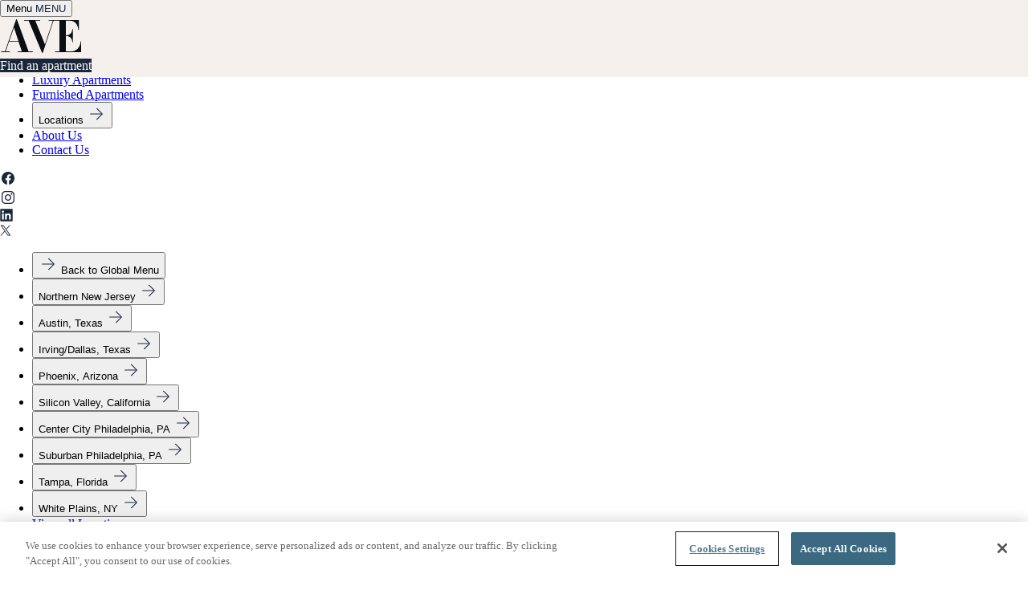

--- FILE ---
content_type: text/html; charset=utf-8
request_url: https://www.aveliving.com/blog/community-impact/aves-second-annual-holiday-spirit-of-giving
body_size: 40245
content:

<!DOCTYPE html>
<html lang="en">
<head>
    <link rel="preconnect" href="https://cdn.jsdelivr.net" crossorigin>
    <link rel="preconnect" href="https://unpkg.com" crossorigin>
    <link rel="preconnect" href="https://cdn.cookielaw.org" crossorigin>
    <link rel="dns-prefetch" href="https://cdn.jsdelivr.net">
    <link rel="dns-prefetch" href="https://unpkg.com">
    <link rel="dns-prefetch" href="https://cdn.cookielaw.org">

    



<meta name="viewport" content="width=device-width" />

    <title>AVE&#x2019;s Second Annual Holiday Spirit of Giving Back </title>
    <meta name="description" content="In December 2022, AVE Living wrapped up our second annual Holiday Spirit of Giving across our entire portfolio of 15 communities nationwide!" />
    <!-- Canonical -->
    <link rel="canonical" href="https://www.aveliving.com/blog/community-impact/aves-second-annual-holiday-spirit-of-giving" />
    <!-- Hreflang alternates -->
    <link rel="alternate" href="https://www.aveliving.com/blog/community-impact/aves-second-annual-holiday-spirit-of-giving" hreflang="en" />
    <link rel="alternate" href="https://www.aveliving.com/blog/community-impact/aves-second-annual-holiday-spirit-of-giving" hreflang="x-default" />
    <!-- Open Graph -->
    <meta property="og:url" content="https://www.aveliving.com/blog/community-impact/aves-second-annual-holiday-spirit-of-giving" />
    <meta property="og:title" content="" />
    <meta property="og:description" content="" />
        <meta property="og:image" content="/getContentAsset/6b4794b6-c991-44ca-924d-8d9e7a23d93c/50550a34-87db-401e-b215-74699d04f416/2022-Kingsley.webp?language=en" />
    <meta property="og:type" content="website" />
    <meta property="og:site_name" content="Aveliving" />
    <!-- Twitter Cards -->
    <meta name="twitter:card" content="summary_large_image" />
    <meta name="twitter:url" content="https://www.aveliving.com/blog/community-impact/aves-second-annual-holiday-spirit-of-giving" />
    <meta name="twitter:site" content="AVE Living" />
    <meta name="twitter:title" content="" />
    <meta name="twitter:description" content="" />
        <meta name="twitter:image" content="/getContentAsset/6b4794b6-c991-44ca-924d-8d9e7a23d93c/50550a34-87db-401e-b215-74699d04f416/2022-Kingsley.webp?language=en" />


  

<link rel="stylesheet" href="/css/site.css?v=aG_6wAixcvNk15bv0KAkVC0RmXax1g-uunWpIANLF3g" fetchpriority="high" />

<!-- Favicons - use proper sizes only for performance -->
<link rel="apple-touch-icon" sizes="180x180" href="/favicons/apple-touch-icon.png">
<link rel="icon" type="image/png" sizes="32x32" href="/favicons/favicon-32x32.png">
<link rel="icon" type="image/png" sizes="16x16" href="/favicons/favicon-16x16.png">
<link rel="shortcut icon" href="/favicons/favicon.ico">
<link rel="manifest" href="/favicons/site.webmanifest">
<meta name="msapplication-TileColor" content="#2b5797">
<meta name="theme-color" content="#ffffff">

<style>
    /* Base layout - prevents layout shift */
    body { margin: 0; }
    .main { min-height: 100vh; }
    
    /* Header/Navigation critical styles - visible immediately */
    header { 
        position: fixed; 
        width: 100%; 
  z-index: 40; 
      height: 72px;
    }
    @media (min-width: 768px) { header { height: 88px; } }
    @media (min-width: 1024px) { header { height: 96px; } }
    
    /* Hero section critical styles for LCP */
  .hero, [class*="hero"] {
        min-height: 50vh;
    }
    
    /* Critical kentico form styles */
    .kentico-form-wrapper input[type="email"],
    .kentico-form-wrapper .form-field input[type="email"],
    .kentico-form-wrapper .form-group input[type="email"],
    .kentico-form-wrapper [class*="form-field"] input[type="email"] {
        width: 100%;
        border-radius: 0.375rem;
   background-color: #132B48;
    padding: 1rem 2.5rem 1rem 0.75rem;
   font-size: 12px;
        letter-spacing: 0.12em;
        color: white;
        border: 0;
        outline: none;
        box-shadow: none;
    }

    .kentico-form-wrapper input[type="email"]::placeholder,
    .kentico-form-wrapper .form-field input[type="email"]::placeholder,
    .kentico-form-wrapper .form-group input[type="email"]::placeholder {
        color: #64748b;
     text-transform: uppercase;
    }

    .kentico-form-wrapper input[type="email"]:focus,
    .kentico-form-wrapper .form-field input[type="email"]:focus,
    .kentico-form-wrapper .form-group input[type="email"]:focus {
        outline: none;
        box-shadow: 0 0 0 2px #0ea5e9;
        border: 0;
    }

    .kentico-form-wrapper button[type="submit"],
    .kentico-form-wrapper input[type="submit"],
    .kentico-form-wrapper input[type="button"] {
        position: absolute;
        right: 6px;
        top: 5px;
      width: 2.5rem;
        height: 2.5rem;
  background-color: white;
    border: 0;
        border-radius: 0.25rem;
        display: grid;
        place-items: center;
  cursor: pointer;
        transition: all 0.2s ease;
        padding: 0;
        margin: 0;
        font-size: 0;
     color: transparent;
        overflow: hidden;
        background-image: url("data:image/svg+xml,%3Csvg xmlns='http://www.w3.org/2000/svg' viewBox='0 0 24 24' fill='none' stroke='%231A263A' stroke-width='1.8'%3E%3Cpath stroke-linecap='round' stroke-linejoin='round' d='M5 12h14M13 5l7 7-7 7'/%3E%3C/svg%3E");
        background-size: 14px 14px;
        background-repeat: no-repeat;
  background-position: center;
  }

    .kentico-form-wrapper button[type="submit"]:hover,
    .kentico-form-wrapper input[type="submit"]:hover,
    .kentico-form-wrapper .form-submit:hover {
        background-color: #f8fafc;
    }

    .kentico-form-wrapper label,
    .kentico-form-wrapper .form-label,
    .kentico-form-wrapper .field-label,
    .kentico-form-wrapper [class*="label"],
    .kentico-form-wrapper .form-field label,
    .kentico-form-wrapper .form-group label {
        position: absolute;
        width: 1px;
     height: 1px;
        padding: 0;
        margin: -1px;
        overflow: hidden;
        clip: rect(0, 0, 0, 0);
      white-space: nowrap;
        border-width: 0;
    }

    /* Tabs module - critical for above-fold components */
    .tabs-section__item.is-active {
 background: #3C6982;
        color: #fff;
    }

    .tabs-section__item.is-active .tabs-section__icon img {
      filter: brightness(0) invert(1);
    }

.tabs-section__pane.is-fading-in,
    .tabs-section__pane.is-active,
    .tabs-section__pane.is-fading-out {
        display: block;
    }

    .tabs-section__pane.is-active {
        opacity: 1;
    }

    .tabs-section__pane.is-fading-out {
     opacity: 0;
    }

    .tabs-section__text {
        opacity: 0.75;
    }

    .tabs-section__item.is-active .tabs-section__text,
    .tabs-section__item:hover .tabs-section__text {
        opacity: 1;
    }

    @media (prefers-reduced-motion: reduce) {
.tabs-section__pane {
       transition: none !important;
}
    }

    /* Animation module - use GPU acceleration hints */
    [data-animate="fade-in"] {
        opacity: 0;
        transform: translateY(100px);
  transition: opacity 2000ms cubic-bezier(.22,.98,.36,1),
        transform 1000ms cubic-bezier(.22,.98,.36,1);
        will-change: opacity, transform;
}

    [data-animate="fade-in"].in-view {
        opacity: 1;
   transform: translateY(0);
    }

    body[data-preview="True"] [data-animate="fade-in"] {
        opacity: 1;
        transform: translateY(0);
    }

    @media (prefers-reduced-motion: reduce) {
    [data-animate="fade-in"],
        [data-animate="fade-in"].in-view,
        body[data-preview="True"] [data-animate="fade-in"] {
   transition: none !important;
            transform: none !important;
   opacity: 1 !important;
        }
    }

    /* Expanded box CTA states */
    .expanded-box-unfurnished .cta-header,
    .expanded-box-furnished .cta-header {
        display: flex;
    }

    .expanded-box-unfurnished .cta-bottom,
    .expanded-box-furnished .cta-bottom {
        display: none;
    }

    .expanded-box-unfurnished[aria-hidden="true"] .cta-header,
    .expanded-box-furnished[aria-hidden="true"] .cta-header {
    display: none;
    }

    .expanded-box-unfurnished[aria-hidden="true"] .cta-bottom,
    .expanded-box-furnished[aria-hidden="true"] .cta-bottom {
        display: flex;
    }

    .expanded-box-unfurnished,
    .expanded-box-furnished {
        opacity: 1;
        transition: opacity 0.3s ease, height 0.5s ease;
    }
  
    /* Skip links - accessibility */
    .skip-to-main, .skip-to-footer {
        position: absolute;
        left: -9999px;
        z-index: 999;
      padding: 1em;
        background-color: #000;
        color: #fff;
        opacity: 0;
    }
    .skip-to-main:focus, .skip-to-footer:focus {
        left: 0;
    opacity: 1;
    }
</style>
    
    <link href="/_content/Kentico.Content.Web.Rcl/Content/Bundles/Public/systemPageComponents.min.css" rel="stylesheet" />



<!-- Google tag (gtag.js) -->
<script async src="https://www.googletagmanager.com/gtag/js?id=G-7K4ZY12WZX"></script>


<script>
  window.dataLayer = window.dataLayer || [];
  function gtag(){dataLayer.push(arguments);}
  gtag('js', new Date());

  gtag('config', 'G-7K4ZY12WZX');
</script>

<!-- Google Tag Manager -->
<script>(function(w,d,s,l,i){w[l]=w[l]||[];w[l].push({'gtm.start':
new Date().getTime(),event:'gtm.js'});var f=d.getElementsByTagName(s)[0],
j=d.createElement(s),dl=l!='dataLayer'?'&l='+l:'';j.async=true;j.src=
'https://www.googletagmanager.com/gtm.js?id='+i+dl;f.parentNode.insertBefore(j,f);
})(window,document,'script','dataLayer','GTM-M3ZJ338');</script>
<!-- End Google Tag Manager -->

<!-- Hotjar Tracking Code for www.aveliving.com -->
<script>
    (function(h,o,t,j,a,r){
        h.hj=h.hj||function(){(h.hj.q=h.hj.q||[]).push(arguments)};
        h._hjSettings={hjid:935228,hjsv:6};
        a=o.getElementsByTagName('head')[0];
        r=o.createElement('script');r.async=1;
        r.src=t+h._hjSettings.hjid+j+h._hjSettings.hjsv;
        a.appendChild(r);
    })(window,document,'https://static.hotjar.com/c/hotjar-','.js?sv=');
</script>

<!-- OneTrust Cookies Consent Notice start for aveliving.com -->
 
<script src="https://cdn.cookielaw.org/scripttemplates/otSDKStub.js"  type="text/javascript" charset="UTF-8" data-domain-script="019a745f-ec87-7f9f-bd86-47aebf1b44ef-test" ></script>
<script type="text/javascript">
function OptanonWrapper() { }
</script>
<!-- OneTrust Cookies Consent Notice end for aveliving.com -->
    <link rel="stylesheet" href="https://cdn.jsdelivr.net/npm/intl-tel-input@25.10.6/build/css/intlTelInput.css" media="print" onload="this.media='all'">
    <noscript><link rel="stylesheet" href="https://cdn.jsdelivr.net/npm/intl-tel-input@25.10.6/build/css/intlTelInput.css"></noscript>

    <link rel="stylesheet" href="https://unpkg.com/lenis@1.3.13/dist/lenis.css" media="print" onload="this.media='all'">
    <noscript><link rel="stylesheet" href="https://unpkg.com/lenis@1.3.13/dist/lenis.css"></noscript>
    
    <style>
    .hide { display:none; }
    .error { border-color: #e00; }
  </style>
  
 <link rel="preload" href="/js/app.js" as="script">

</head>
<body data-default-utm-source="" data-preview="False">
<!-- Google Tag Manager (noscript) -->
<noscript><iframe src="https://www.googletagmanager.com/ns.html?id=GTM-M3ZJ338"
height="0" width="0" style="display:none;visibility:hidden"></iframe></noscript>
<!-- End Google Tag Manager (noscript) -->
    <a href="#main-content" class="skip-to-main body-02">Skip to main content</a>
    <a href="#footer" class="skip-to-footer body-02">Skip to footer</a>

    <!-- Navigation -->
    




    <header data-theme="Light"
        class="fixed w-full z-40 h-[72px] md:h-[88px] lg:h-24"
        style="transform: translateY(0); transition: transform 0.3s ease, background-color 0.5s ease;">
    <div class="container flex flex-row items-center justify-between h-full">
        <button id="menuButton"
                type="button"
                class="flex items-center gap-3 px-3 py-2 -ml-2 cursor-pointer"
                aria-controls="dekstopNav"
                aria-expanded="false">
            <span class="sr-only">Menu</span>
            <span aria-hidden="true" class="grid gap-1.5">
                <span class="block h-0.5 w-6" style="transition: background-color 0.5s ease;"></span>
                <span class="block h-0.5 w-6" style="transition: background-color 0.5s ease;"></span>
                <span class="block h-0.5 w-6" style="transition: background-color 0.5s ease;"></span>
            </span>
            <span class="font-normal interactive-01 menu-item hidden lg:flex" style="transition: color 0.5s ease;">MENU</span>
        </button>
        <div class="main-logo absolute left-1/2 top-1/2 -translate-x-1/2 -translate-y-1/2 w-auto h-[28px]  lg:h-[48px]">
                <a href="/" aria-label="Go to homepage">
                

    <img src="/getContentAsset/08594ac6-ed64-4691-ba58-4b6309043870/50550a34-87db-401e-b215-74699d04f416/&#x1F4A0;-brand-logo.svg?language=en"
         alt="Image alt text not provided"
         loading="lazy"
         decoding="async"
         class="w-full h-auto object-contain h-full w-full logo" />

                </a>
        </div>

            <div class="hidden lg:flex">
                

<a  class="link w-full md:w-auto cta-button open-popup link-primary text-center" aria-label="Find an apartment">
    Find an apartment
</a>


            </div>
    </div>
    </header>
    <div id="mobileNav"
         class="fixed inset-0 z-50 lg:hidden pointer-events-none"
         aria-hidden="true">
        <div id="mBackdrop" class="absolute inset-0 bg-black/50 opacity-0 transition-opacity duration-300 ease-out"></div>

        <nav id="mDrawer"
             class="absolute left-0 top-0 h-full w-full bg-brand-tertiary-sail text-brand-primary-navy -translate-x-full transition-transform duration-300 ease-out"
             aria-label="Mobile">

            <!-- Static top bar -->
            <div class="flex items-center h-16 px-4 md:px-6">
                <button type="button" id="mClose" class="mr-2" aria-label="Close">✕</button>
                <div class="mx-auto text-center pointer-events-none select-none">
                    <!-- Replace with your actual logo -->
                    <div class="w-[77px] h-[36px]">
                        <svg width="76" height="32" viewBox="0 0 76 32" fill="none" xmlns="http://www.w3.org/2000/svg">
                            <path d="M29.7505 31.0099C29.8383 31.0099 29.8383 30.3268 29.7505 30.3268H26.1362C25.973 30.3268 25.8475 30.2383 25.8475 30.2003L14.8541 0.34488C14.8541 0.218373 14.2266 0.218373 14.1764 0.34488L4.28733 28.5431C3.73515 30.2003 3.65985 30.3268 3.28336 30.3268H0.0832193C-0.0046278 30.3268 -0.0046278 31.0099 0.0832193 31.0099H8.16516C8.253 31.0099 8.253 30.3268 8.16516 30.3268H4.58852C4.37518 30.3268 4.42538 30.0738 4.92736 28.5431L7.55023 21.0792H16.4228L19.4974 30.2003C19.4974 30.2003 19.4974 30.3268 19.2841 30.3268H15.6573C15.5694 30.3268 15.5694 31.0099 15.6573 31.0099H29.7505ZM16.2471 20.4087H7.78867L12.1183 7.97319L16.2471 20.3961V20.4087ZM53.2307 1.60994C53.3186 1.60994 53.3186 0.926807 53.2307 0.926807H44.5966V1.60994H48.3615C48.6125 1.60994 48.6501 1.73645 48.1105 3.39367L41.2333 23.7105L32.2729 1.78705C32.2729 1.66054 32.2729 1.62259 32.4863 1.62259H36.6151C36.7029 1.62259 36.7029 0.939458 36.6151 0.939458H21.794C21.7062 0.939458 21.7062 1.62259 21.794 1.62259H25.6593C25.8726 1.62259 25.9479 1.62259 25.9981 1.78705L38.5477 31.6551C38.5477 31.7816 39.1752 31.7816 39.2254 31.6551L48.6878 3.39367C49.2776 1.78705 49.3655 1.60994 49.6917 1.60994H53.2307ZM75.318 30.8834V20.9148C75.318 20.8262 74.6905 20.8262 74.6905 20.9148C74.733 22.184 74.5121 23.4482 74.0419 24.6264C73.5717 25.8046 72.8626 26.8708 71.9601 27.7568C71.0575 28.6428 69.9814 29.3291 68.8005 29.7716C67.6197 30.2142 66.3602 30.4033 65.1026 30.3268H61.0993C60.886 30.3268 60.8107 30.3268 60.8107 30.1623V15.9051H61.6892C62.4107 15.9292 63.1201 16.0986 63.7756 16.4034C64.4312 16.7082 65.0195 17.1422 65.5061 17.6798C65.9926 18.2174 66.3675 18.8478 66.6086 19.5337C66.8496 20.2197 66.9521 20.9473 66.9098 21.6738C66.9098 21.7624 67.5373 21.7624 67.5373 21.6738V9.45331C67.5373 9.36476 66.9098 9.36476 66.9098 9.45331C66.9556 10.1806 66.8556 10.9097 66.6158 11.5971C66.376 12.2846 66.0014 12.9164 65.5142 13.4547C65.027 13.9931 64.4372 14.427 63.78 14.7306C63.1229 15.0343 62.4118 15.2014 61.6892 15.222H60.8107V1.78705C60.8107 1.66054 60.8985 1.62259 61.0993 1.62259H64.9646C70.135 1.62259 72.4944 6.24006 72.4944 10.187C72.7182 10.2301 72.9482 10.2301 73.172 10.187V1.06596C73.172 1.06596 73.172 0.939458 73.0089 0.939458H50.9969C50.9091 0.939458 50.9091 1.62259 50.9969 1.62259H54.6614C54.8245 1.62259 54.9124 1.62259 54.9124 1.78705V30.1623C54.9124 30.2889 54.8245 30.3268 54.6614 30.3268H50.9969C50.9091 30.3268 50.9091 31.0099 50.9969 31.0099H75.1925C75.2095 31.012 75.2267 31.0101 75.2428 31.0045C75.259 30.9988 75.2736 30.9896 75.2857 30.9774C75.2978 30.9652 75.307 30.9504 75.3126 30.9342C75.3182 30.9179 75.32 30.9005 75.318 30.8834Z" fill="#1A263A"/>
                        </svg>
                    </div>
                </div>
                <!-- Spacer to keep logo centered -->
                <div class="w-5"></div>
            </div>

            <!-- Panels container -->
            <div id="mPanels" class="relative h-[calc(100%-64px)] overflow-hidden">
                <!-- LEVEL 1 -->
                <div id="m-l1" class="mPanel flex flex-col h-full absolute inset-0 bg-brand-tertiary-sail overflow-y-auto transition-all duration-500 translate-x-0">
                    <div class="mobile-booking w-full mb-6 md:mb-5 md:w-fit mt-8 px-4 md:px-6">


<a  class="link w-full md:w-auto cta-button open-popup link-primary text-center" aria-label="Find an apartment">
    Find an apartment
</a>

                    </div>
                    <ul class="p-1 md:p-3 space-y-2">
                            <li class="">
                                    <a href="https://www.aveliving.com/luxury-apartment"
                                       target="_self"
                                       class="flex w-full items-center justify-between px-3 py-2 rounded-lg body-02">
                                        <span>Luxury Apartments</span>
                                    </a>
                            </li>
                            <li class="">
                                    <a href="https://www.aveliving.com/furnished"
                                       target="_self"
                                       class="flex w-full items-center justify-between px-3 py-2 rounded-lg body-02">
                                        <span>Furnished Apartments</span>
                                    </a>
                            </li>
                            <li class="">
                                    <button type="button"
                                            class="flex w-full items-center justify-between px-3 py-2 rounded-lg body-02"
                                            data-open="m-l2-2">
                                        <span>Locations</span>
                                        <span class="w-5 h-5" aria-hidden="true">
                                            <svg class="w-full h-full" width="24" height="24" viewBox="0 0 24 24" fill="none" xmlns="http://www.w3.org/2000/svg">
                                                    <path d="M12.562 5.24982L19.312 11.9998L12.562 18.7498" stroke="#1a263a" stroke-width="1.00189" stroke-linecap="round" stroke-linejoin="round"/>
                                            <path d="M18.3752 12H4.68768" stroke="#1a263a" stroke-width="1.00189" stroke-linecap="round" stroke-linejoin="round"/>
                                                </svg>
                                        </span>
                                    </button>
                            </li>
                            <li class="">
                                    <a href="https://www.aveliving.com/about-us"
                                       target="_self"
                                       class="flex w-full items-center justify-between px-3 py-2 rounded-lg body-02">
                                        <span>About Us</span>
                                    </a>
                            </li>
                            <li class="">
                                    <a href="https://www.aveliving.com/contact"
                                       target="_self"
                                       class="flex w-full items-center justify-between px-3 py-2 rounded-lg body-02">
                                        <span>Contact Us</span>
                                    </a>
                            </li>
                    </ul>
                    <div class="py-3 group/social social-icons flex justify-start items-center gap-2 px-4 md:px-6 mt-auto mb-6 md:mb-3  flex justify-start items-center gap-2">
                          <div class="h-12 w-12 border border-brand-primary-navy/25 flex justify-center items-center rounded-[8px]
                                      transition-opacity duration-300
                                      group-hover/social:opacity-25 hover:opacity-100
                                      group-has/menu-[.nav-link:hover]:opacity-25">
                            <a href="https://www.facebook.com/AVEliving/">
                              

    <img src="/getContentAsset/6e60091e-2511-40f5-99fb-f9dc95dbb4ab/50550a34-87db-401e-b215-74699d04f416/Facebook.svg?language=en"
         alt="Image alt text not provided"
         loading="lazy"
         decoding="async"
         class="w-full h-auto object-contain h-full w-full" />

                            </a>
                    </div>
                          <div class="h-12 w-12 border border-brand-primary-navy/25 flex justify-center items-center rounded-[8px]
                                      transition-opacity duration-300
                                      group-hover/social:opacity-25 hover:opacity-100
                                      group-has/menu-[.nav-link:hover]:opacity-25">
                            <a href="https://www.instagram.com/aveliving">
                              

    <img src="/getContentAsset/4140ac3b-b57f-47ba-9242-2dd2bae6e00e/50550a34-87db-401e-b215-74699d04f416/Instagram.svg?language=en"
         alt="Image alt text not provided"
         loading="lazy"
         decoding="async"
         class="w-full h-auto object-contain h-full w-full" />

                            </a>
                    </div>
                          <div class="h-12 w-12 border border-brand-primary-navy/25 flex justify-center items-center rounded-[8px]
                                      transition-opacity duration-300
                                      group-hover/social:opacity-25 hover:opacity-100
                                      group-has/menu-[.nav-link:hover]:opacity-25">
                            <a href="https://www.linkedin.com/company/ave-by-korman-communities/">
                              

    <img src="/getContentAsset/d69c958a-edbd-4301-a95d-f67611c30dcb/50550a34-87db-401e-b215-74699d04f416/VectorI.svg?language=en"
         alt="Image alt text not provided"
         loading="lazy"
         decoding="async"
         class="w-full h-auto object-contain h-full w-full" />

                            </a>
                    </div>
                          <div class="h-12 w-12 border border-brand-primary-navy/25 flex justify-center items-center rounded-[8px]
                                      transition-opacity duration-300
                                      group-hover/social:opacity-25 hover:opacity-100
                                      group-has/menu-[.nav-link:hover]:opacity-25">
                            <a href="https://twitter.com/AVEliving">
                              

    <img src="/getContentAsset/821b4533-10ff-45c6-a0eb-676ffa9bf571/50550a34-87db-401e-b215-74699d04f416/iconX.svg?language=en"
         alt="Image alt text not provided"
         loading="lazy"
         decoding="async"
         class="w-full h-auto object-contain h-full w-full" />

                            </a>
                    </div>
                    </div>
                </div>

                <!-- LEVEL 2 -->
                    <div id="m-l2-2" class="mPanel absolute transition-all duration-500 inset-0 overflow-y-auto translate-x-full hidden" data-parent="m-l1">
                        <ul class="p-3 space-y-1">
                            <!-- Back row -->
                            <li>
                                <button type="button"
                                        class="flex w-full items-center gap-2 px-3 py-2 rounded-lg body-02 mb-8"
                                        data-back
                                        data-target="m-l1">
                                    <span aria-hidden="true" class="w-5 h-5">
                                        <svg class="rotate-180 w-full h-full" width="24" height="24" viewBox="0 0 24 24" fill="none" xmlns="http://www.w3.org/2000/svg">
                                            <path d="M12.562 5.24982L19.312 11.9998L12.562 18.7498" stroke="#1a263a" stroke-width="1.00189" stroke-linecap="round" stroke-linejoin="round"/>
                                            <path d="M18.3752 12H4.68768" stroke="#1a263a" stroke-width="1.00189" stroke-linecap="round" stroke-linejoin="round"/>
                                        </svg>
                                    </span>
                                    <span class="body-03">Back to Global Menu</span>
                                </button>
                            </li>

                            
                                <li>
                                        <button type="button"
                                                class="flex w-full items-center justify-between px-3 py-2 rounded-lg body-02"
                                                data-open="m-l3-2-0">
                                            <span>Northern New Jersey</span>
                                            <span class="w-5 h-5" aria-hidden="true">
                                                <svg class="w-full h-full" width="24" height="24" viewBox="0 0 24 24" fill="none" xmlns="http://www.w3.org/2000/svg">
                                                   <path d="M12.562 5.24982L19.312 11.9998L12.562 18.7498" stroke="#1a263a" stroke-width="1.00189" stroke-linecap="round" stroke-linejoin="round"/>
                                            <path d="M18.3752 12H4.68768" stroke="#1a263a" stroke-width="1.00189" stroke-linecap="round" stroke-linejoin="round"/>
                                                </svg>

                                            </span>
                                        </button>
                                </li>
                                <li>
                                        <button type="button"
                                                class="flex w-full items-center justify-between px-3 py-2 rounded-lg body-02"
                                                data-open="m-l3-2-1">
                                            <span>Austin, Texas</span>
                                            <span class="w-5 h-5" aria-hidden="true">
                                                <svg class="w-full h-full" width="24" height="24" viewBox="0 0 24 24" fill="none" xmlns="http://www.w3.org/2000/svg">
                                                   <path d="M12.562 5.24982L19.312 11.9998L12.562 18.7498" stroke="#1a263a" stroke-width="1.00189" stroke-linecap="round" stroke-linejoin="round"/>
                                            <path d="M18.3752 12H4.68768" stroke="#1a263a" stroke-width="1.00189" stroke-linecap="round" stroke-linejoin="round"/>
                                                </svg>

                                            </span>
                                        </button>
                                </li>
                                <li>
                                        <button type="button"
                                                class="flex w-full items-center justify-between px-3 py-2 rounded-lg body-02"
                                                data-open="m-l3-2-2">
                                            <span>Irving/Dallas, Texas</span>
                                            <span class="w-5 h-5" aria-hidden="true">
                                                <svg class="w-full h-full" width="24" height="24" viewBox="0 0 24 24" fill="none" xmlns="http://www.w3.org/2000/svg">
                                                   <path d="M12.562 5.24982L19.312 11.9998L12.562 18.7498" stroke="#1a263a" stroke-width="1.00189" stroke-linecap="round" stroke-linejoin="round"/>
                                            <path d="M18.3752 12H4.68768" stroke="#1a263a" stroke-width="1.00189" stroke-linecap="round" stroke-linejoin="round"/>
                                                </svg>

                                            </span>
                                        </button>
                                </li>
                                <li>
                                        <button type="button"
                                                class="flex w-full items-center justify-between px-3 py-2 rounded-lg body-02"
                                                data-open="m-l3-2-3">
                                            <span>Phoenix, Arizona</span>
                                            <span class="w-5 h-5" aria-hidden="true">
                                                <svg class="w-full h-full" width="24" height="24" viewBox="0 0 24 24" fill="none" xmlns="http://www.w3.org/2000/svg">
                                                   <path d="M12.562 5.24982L19.312 11.9998L12.562 18.7498" stroke="#1a263a" stroke-width="1.00189" stroke-linecap="round" stroke-linejoin="round"/>
                                            <path d="M18.3752 12H4.68768" stroke="#1a263a" stroke-width="1.00189" stroke-linecap="round" stroke-linejoin="round"/>
                                                </svg>

                                            </span>
                                        </button>
                                </li>
                                <li>
                                        <button type="button"
                                                class="flex w-full items-center justify-between px-3 py-2 rounded-lg body-02"
                                                data-open="m-l3-2-4">
                                            <span>Silicon Valley, California</span>
                                            <span class="w-5 h-5" aria-hidden="true">
                                                <svg class="w-full h-full" width="24" height="24" viewBox="0 0 24 24" fill="none" xmlns="http://www.w3.org/2000/svg">
                                                   <path d="M12.562 5.24982L19.312 11.9998L12.562 18.7498" stroke="#1a263a" stroke-width="1.00189" stroke-linecap="round" stroke-linejoin="round"/>
                                            <path d="M18.3752 12H4.68768" stroke="#1a263a" stroke-width="1.00189" stroke-linecap="round" stroke-linejoin="round"/>
                                                </svg>

                                            </span>
                                        </button>
                                </li>
                                <li>
                                        <button type="button"
                                                class="flex w-full items-center justify-between px-3 py-2 rounded-lg body-02"
                                                data-open="m-l3-2-5">
                                            <span>Center City Philadelphia, PA</span>
                                            <span class="w-5 h-5" aria-hidden="true">
                                                <svg class="w-full h-full" width="24" height="24" viewBox="0 0 24 24" fill="none" xmlns="http://www.w3.org/2000/svg">
                                                   <path d="M12.562 5.24982L19.312 11.9998L12.562 18.7498" stroke="#1a263a" stroke-width="1.00189" stroke-linecap="round" stroke-linejoin="round"/>
                                            <path d="M18.3752 12H4.68768" stroke="#1a263a" stroke-width="1.00189" stroke-linecap="round" stroke-linejoin="round"/>
                                                </svg>

                                            </span>
                                        </button>
                                </li>
                                <li>
                                        <button type="button"
                                                class="flex w-full items-center justify-between px-3 py-2 rounded-lg body-02"
                                                data-open="m-l3-2-6">
                                            <span>Suburban Philadelphia, PA</span>
                                            <span class="w-5 h-5" aria-hidden="true">
                                                <svg class="w-full h-full" width="24" height="24" viewBox="0 0 24 24" fill="none" xmlns="http://www.w3.org/2000/svg">
                                                   <path d="M12.562 5.24982L19.312 11.9998L12.562 18.7498" stroke="#1a263a" stroke-width="1.00189" stroke-linecap="round" stroke-linejoin="round"/>
                                            <path d="M18.3752 12H4.68768" stroke="#1a263a" stroke-width="1.00189" stroke-linecap="round" stroke-linejoin="round"/>
                                                </svg>

                                            </span>
                                        </button>
                                </li>
                                <li>
                                        <button type="button"
                                                class="flex w-full items-center justify-between px-3 py-2 rounded-lg body-02"
                                                data-open="m-l3-2-7">
                                            <span>Tampa, Florida</span>
                                            <span class="w-5 h-5" aria-hidden="true">
                                                <svg class="w-full h-full" width="24" height="24" viewBox="0 0 24 24" fill="none" xmlns="http://www.w3.org/2000/svg">
                                                   <path d="M12.562 5.24982L19.312 11.9998L12.562 18.7498" stroke="#1a263a" stroke-width="1.00189" stroke-linecap="round" stroke-linejoin="round"/>
                                            <path d="M18.3752 12H4.68768" stroke="#1a263a" stroke-width="1.00189" stroke-linecap="round" stroke-linejoin="round"/>
                                                </svg>

                                            </span>
                                        </button>
                                </li>
                                <li>
                                        <button type="button"
                                                class="flex w-full items-center justify-between px-3 py-2 rounded-lg body-02"
                                                data-open="m-l3-2-8">
                                            <span>White Plains, NY</span>
                                            <span class="w-5 h-5" aria-hidden="true">
                                                <svg class="w-full h-full" width="24" height="24" viewBox="0 0 24 24" fill="none" xmlns="http://www.w3.org/2000/svg">
                                                   <path d="M12.562 5.24982L19.312 11.9998L12.562 18.7498" stroke="#1a263a" stroke-width="1.00189" stroke-linecap="round" stroke-linejoin="round"/>
                                            <path d="M18.3752 12H4.68768" stroke="#1a263a" stroke-width="1.00189" stroke-linecap="round" stroke-linejoin="round"/>
                                                </svg>

                                            </span>
                                        </button>
                                </li>

                                <li>
                                    <a href="https://www.aveliving.com/locations"
                                       target="_self"
                                       class="flex w-full items-center justify-between px-3 py-2 rounded-lg body-02">
                                        <span class="body-02 font-medium">View all Locations</span>
                                    </a>
                                </li>
                        </ul>
                    </div>
                    <!-- LEVEL 3 -->
                        <div id="m-l3-2-0" class="mPanel absolute transition-all duration-500 inset-0 overflow-y-auto translate-x-full hidden" data-parent="m-l2-2">
                            <ul class="p-3 space-y-1">
                                <!-- Back row -->
                                <li>
                                    <button type="button"
                                            class="flex w-full items-center gap-2 px-3 py-2 rounded-lg body-02 mb-8"
                                            data-back
                                            data-target="m-l2-2">
                                        <span aria-hidden="true" class="w-5 h-5">
                                        <svg class="rotate-180 w-full h-full" width="24" height="24" viewBox="0 0 24 24" fill="none" xmlns="http://www.w3.org/2000/svg">
                                                    <path d="M12.562 5.24982L19.312 11.9998L12.562 18.7498" stroke="black" stroke-width="1.00189" stroke-linecap="round" stroke-linejoin="round"/>
                                                    <path d="M18.3752 12H4.68768" stroke="black" stroke-width="1.00189" stroke-linecap="round" stroke-linejoin="round"/>
                                                </svg>
                                    </span>
                                    <span class="body-03">Back to Regions</span>
                                    </button>
                                </li>

                                
                                    <li>
                                        <a href="https://www.aveliving.com/locations/northern-new-jersey/clifton"
                                           target="_self"
                                           class="flex w-full items-center justify-between px-3 py-2 rounded-lg body-02">
                                            <span>AVE Clifton</span>
                                        </a>
                                    </li>
                                    <li>
                                        <a href="https://www.aveliving.com/locations/northern-new-jersey/florham-park"
                                           target="_self"
                                           class="flex w-full items-center justify-between px-3 py-2 rounded-lg body-02">
                                            <span>AVE Florham Park</span>
                                        </a>
                                    </li>
                                    <li>
                                        <a href="https://www.aveliving.com/locations/northern-new-jersey/somerset"
                                           target="_self"
                                           class="flex w-full items-center justify-between px-3 py-2 rounded-lg body-02">
                                            <span>AVE Somerset</span>
                                        </a>
                                    </li>
                                    <li>
                                        <a href="https://www.aveliving.com/locations/northern-new-jersey/union"
                                           target="_self"
                                           class="flex w-full items-center justify-between px-3 py-2 rounded-lg body-02">
                                            <span>AVE Union</span>
                                        </a>
                                    </li>

                                    <li>
                                        <a href="https://www.aveliving.com/locations/northern-new-jersey"
                                           target="_self"
                                           class="flex w-full items-center justify-between px-3 py-2 rounded-lg body-02">
                                            <span class="body-02 font-medium">View all Northern New Jersey</span>
                                        </a>
                                    </li>
                            </ul>
                        </div>
                        <div id="m-l3-2-1" class="mPanel absolute transition-all duration-500 inset-0 overflow-y-auto translate-x-full hidden" data-parent="m-l2-2">
                            <ul class="p-3 space-y-1">
                                <!-- Back row -->
                                <li>
                                    <button type="button"
                                            class="flex w-full items-center gap-2 px-3 py-2 rounded-lg body-02 mb-8"
                                            data-back
                                            data-target="m-l2-2">
                                        <span aria-hidden="true" class="w-5 h-5">
                                        <svg class="rotate-180 w-full h-full" width="24" height="24" viewBox="0 0 24 24" fill="none" xmlns="http://www.w3.org/2000/svg">
                                                    <path d="M12.562 5.24982L19.312 11.9998L12.562 18.7498" stroke="black" stroke-width="1.00189" stroke-linecap="round" stroke-linejoin="round"/>
                                                    <path d="M18.3752 12H4.68768" stroke="black" stroke-width="1.00189" stroke-linecap="round" stroke-linejoin="round"/>
                                                </svg>
                                    </span>
                                    <span class="body-03">Back to Regions</span>
                                    </button>
                                </li>

                                
                                    <li>
                                        <a href="https://www.aveliving.com/locations/austin-texas/austin-north-lamar"
                                           target="_self"
                                           class="flex w-full items-center justify-between px-3 py-2 rounded-lg body-02">
                                            <span>AVE Austin North Lamar</span>
                                        </a>
                                    </li>

                                    <li>
                                        <a href="https://www.aveliving.com/locations/austin-texas"
                                           target="_self"
                                           class="flex w-full items-center justify-between px-3 py-2 rounded-lg body-02">
                                            <span class="body-02 font-medium">View all Austin, Texas</span>
                                        </a>
                                    </li>
                            </ul>
                        </div>
                        <div id="m-l3-2-2" class="mPanel absolute transition-all duration-500 inset-0 overflow-y-auto translate-x-full hidden" data-parent="m-l2-2">
                            <ul class="p-3 space-y-1">
                                <!-- Back row -->
                                <li>
                                    <button type="button"
                                            class="flex w-full items-center gap-2 px-3 py-2 rounded-lg body-02 mb-8"
                                            data-back
                                            data-target="m-l2-2">
                                        <span aria-hidden="true" class="w-5 h-5">
                                        <svg class="rotate-180 w-full h-full" width="24" height="24" viewBox="0 0 24 24" fill="none" xmlns="http://www.w3.org/2000/svg">
                                                    <path d="M12.562 5.24982L19.312 11.9998L12.562 18.7498" stroke="black" stroke-width="1.00189" stroke-linecap="round" stroke-linejoin="round"/>
                                                    <path d="M18.3752 12H4.68768" stroke="black" stroke-width="1.00189" stroke-linecap="round" stroke-linejoin="round"/>
                                                </svg>
                                    </span>
                                    <span class="body-03">Back to Regions</span>
                                    </button>
                                </li>

                                
                                    <li>
                                        <a href="https://www.aveliving.com/locations/dallas-las-colinas-tx/dallas-las-colinas"
                                           target="_self"
                                           class="flex w-full items-center justify-between px-3 py-2 rounded-lg body-02">
                                            <span>AVE Las Colinas</span>
                                        </a>
                                    </li>

                                    <li>
                                        <a href="https://www.aveliving.com/locations/dallas-las-colinas-tx"
                                           target="_self"
                                           class="flex w-full items-center justify-between px-3 py-2 rounded-lg body-02">
                                            <span class="body-02 font-medium">View all Irving/Dallas, Texas</span>
                                        </a>
                                    </li>
                            </ul>
                        </div>
                        <div id="m-l3-2-3" class="mPanel absolute transition-all duration-500 inset-0 overflow-y-auto translate-x-full hidden" data-parent="m-l2-2">
                            <ul class="p-3 space-y-1">
                                <!-- Back row -->
                                <li>
                                    <button type="button"
                                            class="flex w-full items-center gap-2 px-3 py-2 rounded-lg body-02 mb-8"
                                            data-back
                                            data-target="m-l2-2">
                                        <span aria-hidden="true" class="w-5 h-5">
                                        <svg class="rotate-180 w-full h-full" width="24" height="24" viewBox="0 0 24 24" fill="none" xmlns="http://www.w3.org/2000/svg">
                                                    <path d="M12.562 5.24982L19.312 11.9998L12.562 18.7498" stroke="black" stroke-width="1.00189" stroke-linecap="round" stroke-linejoin="round"/>
                                                    <path d="M18.3752 12H4.68768" stroke="black" stroke-width="1.00189" stroke-linecap="round" stroke-linejoin="round"/>
                                                </svg>
                                    </span>
                                    <span class="body-03">Back to Regions</span>
                                    </button>
                                </li>

                                
                                    <li>
                                        <a href="https://www.aveliving.com/locations/phoenix-az/paradise-valley"
                                           target="_self"
                                           class="flex w-full items-center justify-between px-3 py-2 rounded-lg body-02">
                                            <span>AVE Paradise Valley</span>
                                        </a>
                                    </li>
                                    <li>
                                        <a href="https://www.aveliving.com/locations/phoenix-az/phoenix-sky"
                                           target="_self"
                                           class="flex w-full items-center justify-between px-3 py-2 rounded-lg body-02">
                                            <span>AVE Phoenix Sky</span>
                                        </a>
                                    </li>
                                    <li>
                                        <a href="https://www.aveliving.com/locations/phoenix-az/phoenix-terra"
                                           target="_self"
                                           class="flex w-full items-center justify-between px-3 py-2 rounded-lg body-02">
                                            <span>AVE Phoenix Terra</span>
                                        </a>
                                    </li>

                                    <li>
                                        <a href="https://www.aveliving.com/locations/phoenix-az"
                                           target="_self"
                                           class="flex w-full items-center justify-between px-3 py-2 rounded-lg body-02">
                                            <span class="body-02 font-medium">View all Phoenix, Arizona</span>
                                        </a>
                                    </li>
                            </ul>
                        </div>
                        <div id="m-l3-2-4" class="mPanel absolute transition-all duration-500 inset-0 overflow-y-auto translate-x-full hidden" data-parent="m-l2-2">
                            <ul class="p-3 space-y-1">
                                <!-- Back row -->
                                <li>
                                    <button type="button"
                                            class="flex w-full items-center gap-2 px-3 py-2 rounded-lg body-02 mb-8"
                                            data-back
                                            data-target="m-l2-2">
                                        <span aria-hidden="true" class="w-5 h-5">
                                        <svg class="rotate-180 w-full h-full" width="24" height="24" viewBox="0 0 24 24" fill="none" xmlns="http://www.w3.org/2000/svg">
                                                    <path d="M12.562 5.24982L19.312 11.9998L12.562 18.7498" stroke="black" stroke-width="1.00189" stroke-linecap="round" stroke-linejoin="round"/>
                                                    <path d="M18.3752 12H4.68768" stroke="black" stroke-width="1.00189" stroke-linecap="round" stroke-linejoin="round"/>
                                                </svg>
                                    </span>
                                    <span class="body-03">Back to Regions</span>
                                    </button>
                                </li>

                                
                                    <li>
                                        <a href="https://www.aveliving.com/locations/south-bay-silicon-valley/santa-clara"
                                           target="_self"
                                           class="flex w-full items-center justify-between px-3 py-2 rounded-lg body-02">
                                            <span>AVE Santa Clara</span>
                                        </a>
                                    </li>

                                    <li>
                                        <a href="https://www.aveliving.com/locations/south-bay-silicon-valley"
                                           target="_self"
                                           class="flex w-full items-center justify-between px-3 py-2 rounded-lg body-02">
                                            <span class="body-02 font-medium">View all Silicon Valley, California</span>
                                        </a>
                                    </li>
                            </ul>
                        </div>
                        <div id="m-l3-2-5" class="mPanel absolute transition-all duration-500 inset-0 overflow-y-auto translate-x-full hidden" data-parent="m-l2-2">
                            <ul class="p-3 space-y-1">
                                <!-- Back row -->
                                <li>
                                    <button type="button"
                                            class="flex w-full items-center gap-2 px-3 py-2 rounded-lg body-02 mb-8"
                                            data-back
                                            data-target="m-l2-2">
                                        <span aria-hidden="true" class="w-5 h-5">
                                        <svg class="rotate-180 w-full h-full" width="24" height="24" viewBox="0 0 24 24" fill="none" xmlns="http://www.w3.org/2000/svg">
                                                    <path d="M12.562 5.24982L19.312 11.9998L12.562 18.7498" stroke="black" stroke-width="1.00189" stroke-linecap="round" stroke-linejoin="round"/>
                                                    <path d="M18.3752 12H4.68768" stroke="black" stroke-width="1.00189" stroke-linecap="round" stroke-linejoin="round"/>
                                                </svg>
                                    </span>
                                    <span class="body-03">Back to Regions</span>
                                    </button>
                                </li>

                                
                                    <li>
                                        <a href="https://www.aveliving.com/locations/center-city-philadelphia/constitution"
                                           target="_self"
                                           class="flex w-full items-center justify-between px-3 py-2 rounded-lg body-02">
                                            <span>AVE Constitution</span>
                                        </a>
                                    </li>
                                    <li>
                                        <a href="https://www.aveliving.com/locations/center-city-philadelphia/ave-normandy"
                                           target="_self"
                                           class="flex w-full items-center justify-between px-3 py-2 rounded-lg body-02">
                                            <span>AVE Normandy</span>
                                        </a>
                                    </li>
                                    <li>
                                        <a href="https://www.aveliving.com/locations/center-city-philadelphia/the-franklin-residences"
                                           target="_self"
                                           class="flex w-full items-center justify-between px-3 py-2 rounded-lg body-02">
                                            <span>The Franklin Residences</span>
                                        </a>
                                    </li>

                                    <li>
                                        <a href="https://www.aveliving.com/locations/center-city-philadelphia"
                                           target="_self"
                                           class="flex w-full items-center justify-between px-3 py-2 rounded-lg body-02">
                                            <span class="body-02 font-medium">View all Center City Philadelphia, PA</span>
                                        </a>
                                    </li>
                            </ul>
                        </div>
                        <div id="m-l3-2-6" class="mPanel absolute transition-all duration-500 inset-0 overflow-y-auto translate-x-full hidden" data-parent="m-l2-2">
                            <ul class="p-3 space-y-1">
                                <!-- Back row -->
                                <li>
                                    <button type="button"
                                            class="flex w-full items-center gap-2 px-3 py-2 rounded-lg body-02 mb-8"
                                            data-back
                                            data-target="m-l2-2">
                                        <span aria-hidden="true" class="w-5 h-5">
                                        <svg class="rotate-180 w-full h-full" width="24" height="24" viewBox="0 0 24 24" fill="none" xmlns="http://www.w3.org/2000/svg">
                                                    <path d="M12.562 5.24982L19.312 11.9998L12.562 18.7498" stroke="black" stroke-width="1.00189" stroke-linecap="round" stroke-linejoin="round"/>
                                                    <path d="M18.3752 12H4.68768" stroke="black" stroke-width="1.00189" stroke-linecap="round" stroke-linejoin="round"/>
                                                </svg>
                                    </span>
                                    <span class="body-03">Back to Regions</span>
                                    </button>
                                </li>

                                
                                    <li>
                                        <a href="https://www.aveliving.com/locations/suburban-philadelphia/malvern"
                                           target="_self"
                                           class="flex w-full items-center justify-between px-3 py-2 rounded-lg body-02">
                                            <span>AVE Malvern</span>
                                        </a>
                                    </li>
                                    <li>
                                        <a href="https://www.aveliving.com/locations/suburban-philadelphia/blue-bell"
                                           target="_self"
                                           class="flex w-full items-center justify-between px-3 py-2 rounded-lg body-02">
                                            <span>AVE Blue Bell</span>
                                        </a>
                                    </li>
                                    <li>
                                        <a href="https://www.aveliving.com/locations/suburban-philadelphia/king-of-prussia"
                                           target="_self"
                                           class="flex w-full items-center justify-between px-3 py-2 rounded-lg body-02">
                                            <span>AVE King of Prussia</span>
                                        </a>
                                    </li>
                                    <li>
                                        <a href="https://www.aveliving.com/locations/suburban-philadelphia/blue-bell-villas"
                                           target="_self"
                                           class="flex w-full items-center justify-between px-3 py-2 rounded-lg body-02">
                                            <span>Blue Bell Villas</span>
                                        </a>
                                    </li>

                                    <li>
                                        <a href="https://www.aveliving.com/locations/suburban-philadelphia"
                                           target="_self"
                                           class="flex w-full items-center justify-between px-3 py-2 rounded-lg body-02">
                                            <span class="body-02 font-medium">View all Suburban Philadelphia, PA</span>
                                        </a>
                                    </li>
                            </ul>
                        </div>
                        <div id="m-l3-2-7" class="mPanel absolute transition-all duration-500 inset-0 overflow-y-auto translate-x-full hidden" data-parent="m-l2-2">
                            <ul class="p-3 space-y-1">
                                <!-- Back row -->
                                <li>
                                    <button type="button"
                                            class="flex w-full items-center gap-2 px-3 py-2 rounded-lg body-02 mb-8"
                                            data-back
                                            data-target="m-l2-2">
                                        <span aria-hidden="true" class="w-5 h-5">
                                        <svg class="rotate-180 w-full h-full" width="24" height="24" viewBox="0 0 24 24" fill="none" xmlns="http://www.w3.org/2000/svg">
                                                    <path d="M12.562 5.24982L19.312 11.9998L12.562 18.7498" stroke="black" stroke-width="1.00189" stroke-linecap="round" stroke-linejoin="round"/>
                                                    <path d="M18.3752 12H4.68768" stroke="black" stroke-width="1.00189" stroke-linecap="round" stroke-linejoin="round"/>
                                                </svg>
                                    </span>
                                    <span class="body-03">Back to Regions</span>
                                    </button>
                                </li>

                                
                                    <li>
                                        <a href="https://www.aveliving.com/locations/tampa-florida/tampa-riverwalk"
                                           target="_self"
                                           class="flex w-full items-center justify-between px-3 py-2 rounded-lg body-02">
                                            <span>AVE Tampa Riverwalk</span>
                                        </a>
                                    </li>

                                    <li>
                                        <a href="https://www.aveliving.com/locations/tampa-florida"
                                           target="_self"
                                           class="flex w-full items-center justify-between px-3 py-2 rounded-lg body-02">
                                            <span class="body-02 font-medium">View all Tampa, Florida</span>
                                        </a>
                                    </li>
                            </ul>
                        </div>
                        <div id="m-l3-2-8" class="mPanel absolute transition-all duration-500 inset-0 overflow-y-auto translate-x-full hidden" data-parent="m-l2-2">
                            <ul class="p-3 space-y-1">
                                <!-- Back row -->
                                <li>
                                    <button type="button"
                                            class="flex w-full items-center gap-2 px-3 py-2 rounded-lg body-02 mb-8"
                                            data-back
                                            data-target="m-l2-2">
                                        <span aria-hidden="true" class="w-5 h-5">
                                        <svg class="rotate-180 w-full h-full" width="24" height="24" viewBox="0 0 24 24" fill="none" xmlns="http://www.w3.org/2000/svg">
                                                    <path d="M12.562 5.24982L19.312 11.9998L12.562 18.7498" stroke="black" stroke-width="1.00189" stroke-linecap="round" stroke-linejoin="round"/>
                                                    <path d="M18.3752 12H4.68768" stroke="black" stroke-width="1.00189" stroke-linecap="round" stroke-linejoin="round"/>
                                                </svg>
                                    </span>
                                    <span class="body-03">Back to Regions</span>
                                    </button>
                                </li>

                                
                                    <li>
                                        <a href="https://www.aveliving.com/locations/white-plains-ny/hamilton-green-25-cottage"
                                           target="_self"
                                           class="flex w-full items-center justify-between px-3 py-2 rounded-lg body-02">
                                            <span>AVE Hamilton Green - 25 Cottage</span>
                                        </a>
                                    </li>
                                    <li>
                                        <a href="https://www.aveliving.com/locations/white-plains-ny/hamilton-green-5-cottage"
                                           target="_self"
                                           class="flex w-full items-center justify-between px-3 py-2 rounded-lg body-02">
                                            <span>AVE Hamilton Green - 5 Cottage</span>
                                        </a>
                                    </li>

                                    <li>
                                        <a href="https://www.aveliving.com/locations/white-plains-ny"
                                           target="_self"
                                           class="flex w-full items-center justify-between px-3 py-2 rounded-lg body-02">
                                            <span class="body-02 font-medium">View all White Plains, NY</span>
                                        </a>
                                    </li>
                            </ul>
                        </div>
            </div>
        </nav>
    </div>
    <div id="dekstopNav" 
         class="fixed flex inset-0 z-40 pointer-events-none invisible lg:visible" 
         aria-hidden="true"
         style="contain: layout style;">
        <div id="menuBackdrop" class="absolute inset-0 bg-black/50 opacity-0 transition-opacity duration-500 ease-out"></div>

<nav class="absolute left-0 top-0 h-full text-gray-900 -translate-x-full transition-transform duration-500 ease-out flex relative overflow-visible"
        tabindex="-1">

            <button id="closeMenu"
                    type="button"
                    class="absolute top-[37px] text-gray-700 hover:text-gray-900 z-50 cursor-pointer">
                <span class="sr-only">Close menu</span>✕
            </button>

            <div class="flex flex-col bg-brand-tertiary-sail pl-[60px]">

                <div id="menuCol1" class="relative flex flex-col h-full bg-brand-tertiary-sail min-w-[368px] group/menu">
                    <div class="flex items-center w-full h-[96px]">
                        <a href="/" class="w-[75px] h-[31px] flex justify-center items-center">
                            <svg width="76" height="32" viewBox="0 0 76 32" fill="none" xmlns="http://www.w3.org/2000/svg">
                                <path d="M29.7505 31.0099C29.8383 31.0099 29.8383 30.3268 29.7505 30.3268H26.1362C25.973 30.3268 25.8475 30.2383 25.8475 30.2003L14.8541 0.34488C14.8541 0.218373 14.2266 0.218373 14.1764 0.34488L4.28733 28.5431C3.73515 30.2003 3.65985 30.3268 3.28336 30.3268H0.0832193C-0.0046278 30.3268 -0.0046278 31.0099 0.0832193 31.0099H8.16516C8.253 31.0099 8.253 30.3268 8.16516 30.3268H4.58852C4.37518 30.3268 4.42538 30.0738 4.92736 28.5431L7.55023 21.0792H16.4228L19.4974 30.2003C19.4974 30.2003 19.4974 30.3268 19.2841 30.3268H15.6573C15.5694 30.3268 15.5694 31.0099 15.6573 31.0099H29.7505ZM16.2471 20.4087H7.78867L12.1183 7.97319L16.2471 20.3961V20.4087ZM53.2307 1.60994C53.3186 1.60994 53.3186 0.926807 53.2307 0.926807H44.5966V1.60994H48.3615C48.6125 1.60994 48.6501 1.73645 48.1105 3.39367L41.2333 23.7105L32.2729 1.78705C32.2729 1.66054 32.2729 1.62259 32.4863 1.62259H36.6151C36.7029 1.62259 36.7029 0.939458 36.6151 0.939458H21.794C21.7062 0.939458 21.7062 1.62259 21.794 1.62259H25.6593C25.8726 1.62259 25.9479 1.62259 25.9981 1.78705L38.5477 31.6551C38.5477 31.7816 39.1752 31.7816 39.2254 31.6551L48.6878 3.39367C49.2776 1.78705 49.3655 1.60994 49.6917 1.60994H53.2307ZM75.318 30.8834V20.9148C75.318 20.8262 74.6905 20.8262 74.6905 20.9148C74.733 22.184 74.5121 23.4482 74.0419 24.6264C73.5717 25.8046 72.8626 26.8708 71.9601 27.7568C71.0575 28.6428 69.9814 29.3291 68.8005 29.7716C67.6197 30.2142 66.3602 30.4033 65.1026 30.3268H61.0993C60.886 30.3268 60.8107 30.3268 60.8107 30.1623V15.9051H61.6892C62.4107 15.9292 63.1201 16.0986 63.7756 16.4034C64.4312 16.7082 65.0195 17.1422 65.5061 17.6798C65.9926 18.2174 66.3675 18.8478 66.6086 19.5337C66.8496 20.2197 66.9521 20.9473 66.9098 21.6738C66.9098 21.7624 67.5373 21.7624 67.5373 21.6738V9.45331C67.5373 9.36476 66.9098 9.36476 66.9098 9.45331C66.9556 10.1806 66.8556 10.9097 66.6158 11.5971C66.376 12.2846 66.0014 12.9164 65.5142 13.4547C65.027 13.9931 64.4372 14.427 63.78 14.7306C63.1229 15.0343 62.4118 15.2014 61.6892 15.222H60.8107V1.78705C60.8107 1.66054 60.8985 1.62259 61.0993 1.62259H64.9646C70.135 1.62259 72.4944 6.24006 72.4944 10.187C72.7182 10.2301 72.9482 10.2301 73.172 10.187V1.06596C73.172 1.06596 73.172 0.939458 73.0089 0.939458H50.9969C50.9091 0.939458 50.9091 1.62259 50.9969 1.62259H54.6614C54.8245 1.62259 54.9124 1.62259 54.9124 1.78705V30.1623C54.9124 30.2889 54.8245 30.3268 54.6614 30.3268H50.9969C50.9091 30.3268 50.9091 31.0099 50.9969 31.0099H75.1925C75.2095 31.012 75.2267 31.0101 75.2428 31.0045C75.259 30.9988 75.2736 30.9896 75.2857 30.9774C75.2978 30.9652 75.307 30.9504 75.3126 30.9342C75.3182 30.9179 75.32 30.9005 75.318 30.8834Z" fill="#1A263A"/>
                            </svg>    
                        </a>
                    </div>

                    <ul class="flex-1 w-full group/col1">
                            <li class="group/sub text-brand-primary-navy transition-opacity duration-300 group-hover/col1:opacity-25 hover:opacity-100 group-hover/menu:[&~.social-icons>div]:opacity-25" >
                                <a href="https://www.aveliving.com/luxury-apartment"
                                   target="_self"
                                   class="flex items-center justify-between pr-[60px] py-2 rounded-lg  w-full body-02">
                                    <span class="whitespace-nowrap">Luxury Apartments</span>
                                </a>

                            </li>
                            <li class="group/sub text-brand-primary-navy transition-opacity duration-300 group-hover/col1:opacity-25 hover:opacity-100 group-hover/menu:[&~.social-icons>div]:opacity-25" >
                                <a href="https://www.aveliving.com/furnished"
                                   target="_self"
                                   class="flex items-center justify-between pr-[60px] py-2 rounded-lg  w-full body-02">
                                    <span class="whitespace-nowrap">Furnished Apartments</span>
                                </a>

                            </li>
                            <li class="group/sub text-brand-primary-navy transition-opacity duration-300 group-hover/col1:opacity-25 hover:opacity-100 group-hover/menu:[&~.social-icons>div]:opacity-25" data-has-submenu>
                                <a href="https://www.aveliving.com/locations"
                                   target="_self"
                                   class="flex items-center justify-between pr-[60px] py-2 rounded-lg  w-full body-02">
                                    <span class="whitespace-nowrap">Locations</span>
                                        <span aria-hidden="true" class="ml-3">→</span>
                                </a>

                                    <div class="col2-panel absolute bg-brand-tertiary-sail top-0 left-full h-full  min-w-[368px]
                                                            opacity-0 translate-x-2 transition-all duration-500
                                                            pointer-events-none group-hover/sub:opacity-100 group-hover/sub:translate-x-0 group-hover/sub:pointer-events-auto">
                                        <div class="relative h-full pb-3 mt-[96px] border-l border-l-brand-primary-navy/10">
                                            <ul class="level-2 group/col2">
                                                    <li class="group/lvl2 text-brand-primary-navy transition-opacity duration-300 group-hover/col2:opacity-25 hover:opacity-100" data-has-submenu>
                                                        <a href="https://www.aveliving.com/locations/northern-new-jersey"
                                                           target="_self"
                                                           class="flex items-center justify-between pl-10 pr-12 py-2 rounded-lg body-02">
                                                            <span class="whitespace-nowrap">Northern New Jersey</span>
                                                                <span aria-hidden="true" class="ml-3">→</span>
                                                        </a>

                                                            <div class="col3-panel absolute bg-brand-tertiary-sail min-w-[368px] -top-[96px] left-full h-full 
                                                                                            opacity-0 translate-x-2 transition-all duration-500
                                                                                            pointer-events-none group-hover/lvl2:opacity-100 group-hover/lvl2:translate-x-0 group-hover/lvl2:pointer-events-auto">
                                                                <div class="pb-3 pt-[96px] h-full flex flex-col">
                                                                    <ul class=" flex-1 overflow-y-auto border-l border-l-brand-primary-navy/10 group/col3">
                                                                            <li class="text-brand-primary-navy transition-opacity duration-300 group-hover/col3:opacity-25 hover:opacity-100">
                                                                                <a href="https://www.aveliving.com/locations/northern-new-jersey/clifton"
                                                                                   target="_self"
                                                                                   class="block pl-10 pr-[60px] py-2 rounded-lg body-02">
                                                                                    AVE Clifton
                                                                                </a>
                                                                            </li>
                                                                            <li class="text-brand-primary-navy transition-opacity duration-300 group-hover/col3:opacity-25 hover:opacity-100">
                                                                                <a href="https://www.aveliving.com/locations/northern-new-jersey/florham-park"
                                                                                   target="_self"
                                                                                   class="block pl-10 pr-[60px] py-2 rounded-lg body-02">
                                                                                    AVE Florham Park
                                                                                </a>
                                                                            </li>
                                                                            <li class="text-brand-primary-navy transition-opacity duration-300 group-hover/col3:opacity-25 hover:opacity-100">
                                                                                <a href="https://www.aveliving.com/locations/northern-new-jersey/somerset"
                                                                                   target="_self"
                                                                                   class="block pl-10 pr-[60px] py-2 rounded-lg body-02">
                                                                                    AVE Somerset
                                                                                </a>
                                                                            </li>
                                                                            <li class="text-brand-primary-navy transition-opacity duration-300 group-hover/col3:opacity-25 hover:opacity-100">
                                                                                <a href="https://www.aveliving.com/locations/northern-new-jersey/union"
                                                                                   target="_self"
                                                                                   class="block pl-10 pr-[60px] py-2 rounded-lg body-02">
                                                                                    AVE Union
                                                                                </a>
                                                                            </li>
                                                                    </ul>
                                                                </div>
                                                            </div>
                                                    </li>
                                                    <li class="group/lvl2 text-brand-primary-navy transition-opacity duration-300 group-hover/col2:opacity-25 hover:opacity-100" data-has-submenu>
                                                        <a href="https://www.aveliving.com/locations/austin-texas"
                                                           target="_self"
                                                           class="flex items-center justify-between pl-10 pr-12 py-2 rounded-lg body-02">
                                                            <span class="whitespace-nowrap">Austin, Texas</span>
                                                                <span aria-hidden="true" class="ml-3">→</span>
                                                        </a>

                                                            <div class="col3-panel absolute bg-brand-tertiary-sail min-w-[368px] -top-[96px] left-full h-full 
                                                                                            opacity-0 translate-x-2 transition-all duration-500
                                                                                            pointer-events-none group-hover/lvl2:opacity-100 group-hover/lvl2:translate-x-0 group-hover/lvl2:pointer-events-auto">
                                                                <div class="pb-3 pt-[96px] h-full flex flex-col">
                                                                    <ul class=" flex-1 overflow-y-auto border-l border-l-brand-primary-navy/10 group/col3">
                                                                            <li class="text-brand-primary-navy transition-opacity duration-300 group-hover/col3:opacity-25 hover:opacity-100">
                                                                                <a href="https://www.aveliving.com/locations/austin-texas/austin-north-lamar"
                                                                                   target="_self"
                                                                                   class="block pl-10 pr-[60px] py-2 rounded-lg body-02">
                                                                                    AVE Austin North Lamar
                                                                                </a>
                                                                            </li>
                                                                    </ul>
                                                                </div>
                                                            </div>
                                                    </li>
                                                    <li class="group/lvl2 text-brand-primary-navy transition-opacity duration-300 group-hover/col2:opacity-25 hover:opacity-100" data-has-submenu>
                                                        <a href="https://www.aveliving.com/locations/dallas-las-colinas-tx"
                                                           target="_self"
                                                           class="flex items-center justify-between pl-10 pr-12 py-2 rounded-lg body-02">
                                                            <span class="whitespace-nowrap">Irving/Dallas, Texas</span>
                                                                <span aria-hidden="true" class="ml-3">→</span>
                                                        </a>

                                                            <div class="col3-panel absolute bg-brand-tertiary-sail min-w-[368px] -top-[96px] left-full h-full 
                                                                                            opacity-0 translate-x-2 transition-all duration-500
                                                                                            pointer-events-none group-hover/lvl2:opacity-100 group-hover/lvl2:translate-x-0 group-hover/lvl2:pointer-events-auto">
                                                                <div class="pb-3 pt-[96px] h-full flex flex-col">
                                                                    <ul class=" flex-1 overflow-y-auto border-l border-l-brand-primary-navy/10 group/col3">
                                                                            <li class="text-brand-primary-navy transition-opacity duration-300 group-hover/col3:opacity-25 hover:opacity-100">
                                                                                <a href="https://www.aveliving.com/locations/dallas-las-colinas-tx/dallas-las-colinas"
                                                                                   target="_self"
                                                                                   class="block pl-10 pr-[60px] py-2 rounded-lg body-02">
                                                                                    AVE Las Colinas
                                                                                </a>
                                                                            </li>
                                                                    </ul>
                                                                </div>
                                                            </div>
                                                    </li>
                                                    <li class="group/lvl2 text-brand-primary-navy transition-opacity duration-300 group-hover/col2:opacity-25 hover:opacity-100" data-has-submenu>
                                                        <a href="https://www.aveliving.com/locations/phoenix-az"
                                                           target="_self"
                                                           class="flex items-center justify-between pl-10 pr-12 py-2 rounded-lg body-02">
                                                            <span class="whitespace-nowrap">Phoenix, Arizona</span>
                                                                <span aria-hidden="true" class="ml-3">→</span>
                                                        </a>

                                                            <div class="col3-panel absolute bg-brand-tertiary-sail min-w-[368px] -top-[96px] left-full h-full 
                                                                                            opacity-0 translate-x-2 transition-all duration-500
                                                                                            pointer-events-none group-hover/lvl2:opacity-100 group-hover/lvl2:translate-x-0 group-hover/lvl2:pointer-events-auto">
                                                                <div class="pb-3 pt-[96px] h-full flex flex-col">
                                                                    <ul class=" flex-1 overflow-y-auto border-l border-l-brand-primary-navy/10 group/col3">
                                                                            <li class="text-brand-primary-navy transition-opacity duration-300 group-hover/col3:opacity-25 hover:opacity-100">
                                                                                <a href="https://www.aveliving.com/locations/phoenix-az/paradise-valley"
                                                                                   target="_self"
                                                                                   class="block pl-10 pr-[60px] py-2 rounded-lg body-02">
                                                                                    AVE Paradise Valley
                                                                                </a>
                                                                            </li>
                                                                            <li class="text-brand-primary-navy transition-opacity duration-300 group-hover/col3:opacity-25 hover:opacity-100">
                                                                                <a href="https://www.aveliving.com/locations/phoenix-az/phoenix-sky"
                                                                                   target="_self"
                                                                                   class="block pl-10 pr-[60px] py-2 rounded-lg body-02">
                                                                                    AVE Phoenix Sky
                                                                                </a>
                                                                            </li>
                                                                            <li class="text-brand-primary-navy transition-opacity duration-300 group-hover/col3:opacity-25 hover:opacity-100">
                                                                                <a href="https://www.aveliving.com/locations/phoenix-az/phoenix-terra"
                                                                                   target="_self"
                                                                                   class="block pl-10 pr-[60px] py-2 rounded-lg body-02">
                                                                                    AVE Phoenix Terra
                                                                                </a>
                                                                            </li>
                                                                    </ul>
                                                                </div>
                                                            </div>
                                                    </li>
                                                    <li class="group/lvl2 text-brand-primary-navy transition-opacity duration-300 group-hover/col2:opacity-25 hover:opacity-100" data-has-submenu>
                                                        <a href="https://www.aveliving.com/locations/south-bay-silicon-valley"
                                                           target="_self"
                                                           class="flex items-center justify-between pl-10 pr-12 py-2 rounded-lg body-02">
                                                            <span class="whitespace-nowrap">Silicon Valley, California</span>
                                                                <span aria-hidden="true" class="ml-3">→</span>
                                                        </a>

                                                            <div class="col3-panel absolute bg-brand-tertiary-sail min-w-[368px] -top-[96px] left-full h-full 
                                                                                            opacity-0 translate-x-2 transition-all duration-500
                                                                                            pointer-events-none group-hover/lvl2:opacity-100 group-hover/lvl2:translate-x-0 group-hover/lvl2:pointer-events-auto">
                                                                <div class="pb-3 pt-[96px] h-full flex flex-col">
                                                                    <ul class=" flex-1 overflow-y-auto border-l border-l-brand-primary-navy/10 group/col3">
                                                                            <li class="text-brand-primary-navy transition-opacity duration-300 group-hover/col3:opacity-25 hover:opacity-100">
                                                                                <a href="https://www.aveliving.com/locations/south-bay-silicon-valley/santa-clara"
                                                                                   target="_self"
                                                                                   class="block pl-10 pr-[60px] py-2 rounded-lg body-02">
                                                                                    AVE Santa Clara
                                                                                </a>
                                                                            </li>
                                                                    </ul>
                                                                </div>
                                                            </div>
                                                    </li>
                                                    <li class="group/lvl2 text-brand-primary-navy transition-opacity duration-300 group-hover/col2:opacity-25 hover:opacity-100" data-has-submenu>
                                                        <a href="https://www.aveliving.com/locations/center-city-philadelphia"
                                                           target="_self"
                                                           class="flex items-center justify-between pl-10 pr-12 py-2 rounded-lg body-02">
                                                            <span class="whitespace-nowrap">Center City Philadelphia, PA</span>
                                                                <span aria-hidden="true" class="ml-3">→</span>
                                                        </a>

                                                            <div class="col3-panel absolute bg-brand-tertiary-sail min-w-[368px] -top-[96px] left-full h-full 
                                                                                            opacity-0 translate-x-2 transition-all duration-500
                                                                                            pointer-events-none group-hover/lvl2:opacity-100 group-hover/lvl2:translate-x-0 group-hover/lvl2:pointer-events-auto">
                                                                <div class="pb-3 pt-[96px] h-full flex flex-col">
                                                                    <ul class=" flex-1 overflow-y-auto border-l border-l-brand-primary-navy/10 group/col3">
                                                                            <li class="text-brand-primary-navy transition-opacity duration-300 group-hover/col3:opacity-25 hover:opacity-100">
                                                                                <a href="https://www.aveliving.com/locations/center-city-philadelphia/constitution"
                                                                                   target="_self"
                                                                                   class="block pl-10 pr-[60px] py-2 rounded-lg body-02">
                                                                                    AVE Constitution
                                                                                </a>
                                                                            </li>
                                                                            <li class="text-brand-primary-navy transition-opacity duration-300 group-hover/col3:opacity-25 hover:opacity-100">
                                                                                <a href="https://www.aveliving.com/locations/center-city-philadelphia/ave-normandy"
                                                                                   target="_self"
                                                                                   class="block pl-10 pr-[60px] py-2 rounded-lg body-02">
                                                                                    AVE Normandy
                                                                                </a>
                                                                            </li>
                                                                            <li class="text-brand-primary-navy transition-opacity duration-300 group-hover/col3:opacity-25 hover:opacity-100">
                                                                                <a href="https://www.aveliving.com/locations/center-city-philadelphia/the-franklin-residences"
                                                                                   target="_self"
                                                                                   class="block pl-10 pr-[60px] py-2 rounded-lg body-02">
                                                                                    The Franklin Residences
                                                                                </a>
                                                                            </li>
                                                                    </ul>
                                                                </div>
                                                            </div>
                                                    </li>
                                                    <li class="group/lvl2 text-brand-primary-navy transition-opacity duration-300 group-hover/col2:opacity-25 hover:opacity-100" data-has-submenu>
                                                        <a href="https://www.aveliving.com/locations/suburban-philadelphia"
                                                           target="_self"
                                                           class="flex items-center justify-between pl-10 pr-12 py-2 rounded-lg body-02">
                                                            <span class="whitespace-nowrap">Suburban Philadelphia, PA</span>
                                                                <span aria-hidden="true" class="ml-3">→</span>
                                                        </a>

                                                            <div class="col3-panel absolute bg-brand-tertiary-sail min-w-[368px] -top-[96px] left-full h-full 
                                                                                            opacity-0 translate-x-2 transition-all duration-500
                                                                                            pointer-events-none group-hover/lvl2:opacity-100 group-hover/lvl2:translate-x-0 group-hover/lvl2:pointer-events-auto">
                                                                <div class="pb-3 pt-[96px] h-full flex flex-col">
                                                                    <ul class=" flex-1 overflow-y-auto border-l border-l-brand-primary-navy/10 group/col3">
                                                                            <li class="text-brand-primary-navy transition-opacity duration-300 group-hover/col3:opacity-25 hover:opacity-100">
                                                                                <a href="https://www.aveliving.com/locations/suburban-philadelphia/malvern"
                                                                                   target="_self"
                                                                                   class="block pl-10 pr-[60px] py-2 rounded-lg body-02">
                                                                                    AVE Malvern
                                                                                </a>
                                                                            </li>
                                                                            <li class="text-brand-primary-navy transition-opacity duration-300 group-hover/col3:opacity-25 hover:opacity-100">
                                                                                <a href="https://www.aveliving.com/locations/suburban-philadelphia/blue-bell"
                                                                                   target="_self"
                                                                                   class="block pl-10 pr-[60px] py-2 rounded-lg body-02">
                                                                                    AVE Blue Bell
                                                                                </a>
                                                                            </li>
                                                                            <li class="text-brand-primary-navy transition-opacity duration-300 group-hover/col3:opacity-25 hover:opacity-100">
                                                                                <a href="https://www.aveliving.com/locations/suburban-philadelphia/king-of-prussia"
                                                                                   target="_self"
                                                                                   class="block pl-10 pr-[60px] py-2 rounded-lg body-02">
                                                                                    AVE King of Prussia
                                                                                </a>
                                                                            </li>
                                                                            <li class="text-brand-primary-navy transition-opacity duration-300 group-hover/col3:opacity-25 hover:opacity-100">
                                                                                <a href="https://www.aveliving.com/locations/suburban-philadelphia/blue-bell-villas"
                                                                                   target="_self"
                                                                                   class="block pl-10 pr-[60px] py-2 rounded-lg body-02">
                                                                                    Blue Bell Villas
                                                                                </a>
                                                                            </li>
                                                                    </ul>
                                                                </div>
                                                            </div>
                                                    </li>
                                                    <li class="group/lvl2 text-brand-primary-navy transition-opacity duration-300 group-hover/col2:opacity-25 hover:opacity-100" data-has-submenu>
                                                        <a href="https://www.aveliving.com/locations/tampa-florida"
                                                           target="_self"
                                                           class="flex items-center justify-between pl-10 pr-12 py-2 rounded-lg body-02">
                                                            <span class="whitespace-nowrap">Tampa, Florida</span>
                                                                <span aria-hidden="true" class="ml-3">→</span>
                                                        </a>

                                                            <div class="col3-panel absolute bg-brand-tertiary-sail min-w-[368px] -top-[96px] left-full h-full 
                                                                                            opacity-0 translate-x-2 transition-all duration-500
                                                                                            pointer-events-none group-hover/lvl2:opacity-100 group-hover/lvl2:translate-x-0 group-hover/lvl2:pointer-events-auto">
                                                                <div class="pb-3 pt-[96px] h-full flex flex-col">
                                                                    <ul class=" flex-1 overflow-y-auto border-l border-l-brand-primary-navy/10 group/col3">
                                                                            <li class="text-brand-primary-navy transition-opacity duration-300 group-hover/col3:opacity-25 hover:opacity-100">
                                                                                <a href="https://www.aveliving.com/locations/tampa-florida/tampa-riverwalk"
                                                                                   target="_self"
                                                                                   class="block pl-10 pr-[60px] py-2 rounded-lg body-02">
                                                                                    AVE Tampa Riverwalk
                                                                                </a>
                                                                            </li>
                                                                    </ul>
                                                                </div>
                                                            </div>
                                                    </li>
                                                    <li class="group/lvl2 text-brand-primary-navy transition-opacity duration-300 group-hover/col2:opacity-25 hover:opacity-100" data-has-submenu>
                                                        <a href="https://www.aveliving.com/locations/white-plains-ny"
                                                           target="_self"
                                                           class="flex items-center justify-between pl-10 pr-12 py-2 rounded-lg body-02">
                                                            <span class="whitespace-nowrap">White Plains, NY</span>
                                                                <span aria-hidden="true" class="ml-3">→</span>
                                                        </a>

                                                            <div class="col3-panel absolute bg-brand-tertiary-sail min-w-[368px] -top-[96px] left-full h-full 
                                                                                            opacity-0 translate-x-2 transition-all duration-500
                                                                                            pointer-events-none group-hover/lvl2:opacity-100 group-hover/lvl2:translate-x-0 group-hover/lvl2:pointer-events-auto">
                                                                <div class="pb-3 pt-[96px] h-full flex flex-col">
                                                                    <ul class=" flex-1 overflow-y-auto border-l border-l-brand-primary-navy/10 group/col3">
                                                                            <li class="text-brand-primary-navy transition-opacity duration-300 group-hover/col3:opacity-25 hover:opacity-100">
                                                                                <a href="https://www.aveliving.com/locations/white-plains-ny/hamilton-green-25-cottage"
                                                                                   target="_self"
                                                                                   class="block pl-10 pr-[60px] py-2 rounded-lg body-02">
                                                                                    AVE Hamilton Green - 25 Cottage
                                                                                </a>
                                                                            </li>
                                                                            <li class="text-brand-primary-navy transition-opacity duration-300 group-hover/col3:opacity-25 hover:opacity-100">
                                                                                <a href="https://www.aveliving.com/locations/white-plains-ny/hamilton-green-5-cottage"
                                                                                   target="_self"
                                                                                   class="block pl-10 pr-[60px] py-2 rounded-lg body-02">
                                                                                    AVE Hamilton Green - 5 Cottage
                                                                                </a>
                                                                            </li>
                                                                    </ul>
                                                                </div>
                                                            </div>
                                                    </li>
                                            </ul>
                                        </div>
                                    </div>
                            </li>
                            <li class="group/sub text-brand-primary-navy transition-opacity duration-300 group-hover/col1:opacity-25 hover:opacity-100 group-hover/menu:[&~.social-icons>div]:opacity-25" >
                                <a href="https://www.aveliving.com/about-us"
                                   target="_self"
                                   class="flex items-center justify-between pr-[60px] py-2 rounded-lg  w-full body-02">
                                    <span class="whitespace-nowrap">About Us</span>
                                </a>

                            </li>
                            <li class="group/sub text-brand-primary-navy transition-opacity duration-300 group-hover/col1:opacity-25 hover:opacity-100 group-hover/menu:[&~.social-icons>div]:opacity-25" >
                                <a href="https://www.aveliving.com/contact"
                                   target="_self"
                                   class="flex items-center justify-between pr-[60px] py-2 rounded-lg  w-full body-02">
                                    <span class="whitespace-nowrap">Contact Us</span>
                                </a>

                            </li>
                    </ul>

                    <div class="py-3 group/social social-icons flex justify-start items-center gap-2">
                          <div class="h-12 w-12 border border-brand-primary-navy/25 flex justify-center items-center rounded-[8px]
                                      transition-opacity duration-300
                                      group-hover/social:opacity-25 hover:opacity-100
                                      group-has/menu-[.nav-link:hover]:opacity-25">
                            <a href="https://www.facebook.com/AVEliving/">
                              

    <img src="/getContentAsset/6e60091e-2511-40f5-99fb-f9dc95dbb4ab/50550a34-87db-401e-b215-74699d04f416/Facebook.svg?language=en"
         alt="Image alt text not provided"
         loading="lazy"
         decoding="async"
         class="w-full h-auto object-contain h-full w-full" />

                            </a>
                    </div>
                          <div class="h-12 w-12 border border-brand-primary-navy/25 flex justify-center items-center rounded-[8px]
                                      transition-opacity duration-300
                                      group-hover/social:opacity-25 hover:opacity-100
                                      group-has/menu-[.nav-link:hover]:opacity-25">
                            <a href="https://www.instagram.com/aveliving">
                              

    <img src="/getContentAsset/4140ac3b-b57f-47ba-9242-2dd2bae6e00e/50550a34-87db-401e-b215-74699d04f416/Instagram.svg?language=en"
         alt="Image alt text not provided"
         loading="lazy"
         decoding="async"
         class="w-full h-auto object-contain h-full w-full" />

                            </a>
                    </div>
                          <div class="h-12 w-12 border border-brand-primary-navy/25 flex justify-center items-center rounded-[8px]
                                      transition-opacity duration-300
                                      group-hover/social:opacity-25 hover:opacity-100
                                      group-has/menu-[.nav-link:hover]:opacity-25">
                            <a href="https://www.linkedin.com/company/ave-by-korman-communities/">
                              

    <img src="/getContentAsset/d69c958a-edbd-4301-a95d-f67611c30dcb/50550a34-87db-401e-b215-74699d04f416/VectorI.svg?language=en"
         alt="Image alt text not provided"
         loading="lazy"
         decoding="async"
         class="w-full h-auto object-contain h-full w-full" />

                            </a>
                    </div>
                          <div class="h-12 w-12 border border-brand-primary-navy/25 flex justify-center items-center rounded-[8px]
                                      transition-opacity duration-300
                                      group-hover/social:opacity-25 hover:opacity-100
                                      group-has/menu-[.nav-link:hover]:opacity-25">
                            <a href="https://twitter.com/AVEliving">
                              

    <img src="/getContentAsset/821b4533-10ff-45c6-a0eb-676ffa9bf571/50550a34-87db-401e-b215-74699d04f416/iconX.svg?language=en"
         alt="Image alt text not provided"
         loading="lazy"
         decoding="async"
         class="w-full h-auto object-contain h-full w-full" />

                            </a>
                    </div>
                    </div>
                </div>
            </div>
        </nav>
    </div>
    
    <div class="booking-popup fixed inset-0 z-100 bg-black/75 lg:px-20 lg:py-20 xxl:px-[72px] opacity-0 hidden transition-opacity duration-500 w-screen h-screen"
     data-selected-variant="Base"
     data-label-furnished="Furnished Apartments"
     data-label-unfurnished="Luxury Apartments">

    <div class="max-w-[1352px] mx-auto w-full h-full bg-brand-tertiary-sail pt-8 px-5 pb-10 lg:rounded-[8px] lg:pb-[88px] xxl:pb-[120px] lg:px-10 lg:pt-12 lg:pt-10 xxl:pt-12">
        <div class="popup-top-section flex justify-between items-center mb-[60px] lg:mb-0">
            <div class="popup-title title-03 text-brand-primary-navy">Search for an apartment</div>
            <div class="close-pop-up cursor-pointer">
                <svg xmlns="http://www.w3.org/2000/svg" width="40" height="40" viewBox="0 0 40 40" fill="none">
                    <path d="M30 12.0143L27.9857 10L20 17.9857L12.0143 10L10 12.0143L17.9857 20L10 27.9857L12.0143 30L20 22.0143L27.9857 30L30 27.9857L22.0143 20L30 12.0143Z" fill="#1A263A"/>
                </svg>
            </div>
        </div>

        <div class="main-popup overflow-auto h-[75dvh] w-full lg:h-full">
            <div class="steps-wrapper lg:mt-[88px] xxl:mt-[115px]">

                <!-- STEP 1 -->
                <div class="step-1-wrapper w-full lg:h-[262px] lg:flex lg:flex-row lg:gap-[37px]">
                    <div class="progress-bar-wrapper flex-col items-center h-full gap-2 hidden lg:flex">
                        <div class="progress-number body-03 font-medium bg-brand-primary-navy rounded-full w-[30px] h-[30px] flex justify-center items-center text-white"><span class="-mb-[2px] block">1</span></div>
                        <div class="progress-line w-[2px] flex-1 bg-brand-primary-navy/10"></div>
                    </div>

                    <div class="step-1-detail-wrapper w-full h-full">
                        <div class="title-wrapper flex items-between gap-3 w-full mb-6 lg:mb-0">
                            <div class="progress-number body-03 font-medium lg:hidden bg-brand-primary-navy rounded-full w-[30px] h-[30px] flex justify-center items-center text-white"><span class="-mb-[2px] block">1</span></div>
                            <div class="step-1-title body-01 text-brand-primary-navy lg:mb-6 flex items-center font-medium">
                                We have an apartment solution for every lifestyle need. Select your apartment below:
                            </div>
                        </div>

                        <div class="step-1-cards-wrapper w-full rounded-[8px] flex flex-col lg:flex-row lg:justify-between gap-4 lg:gap-6">
                            <!-- Unfurnished card -->
                            <div class="unfurnished-card transition-all duration-300 ease-in-out rounded-[8px] bg-brand-secondary-background w-full min-h-[119px] md:min-h-[136px] flex">
                                <label class="cursor-pointer w-full">
                                    <input type="radio" name="SelectedPropertyType" value="UnFurnished" class="sr-only peer" />
                                    <div class="h-full border rounded-[8px] py-3 pl-4 pr-2 lg:p-2 flex justify-between items-center">
                                        <div class="flex gap-4 items-center">
                                                <div class="hidden lg:flex lg:aspect-[120/120] max-h-[120px]">
                                                    

    <img src="/getContentAsset/62c3b22c-6cd9-44da-a4c5-62c5994e02e3/50550a34-87db-401e-b215-74699d04f416/ave-florham-park-apartment-kitchen-1.jpg?language=en"
         alt="a kitchen and living room with a couch and a window"
         loading="lazy"
         decoding="async"
         class="w-full h-auto object-cover h-full rounded-[2px]" />

                                                </div>

                                            <div class="flex-1">
                                                <div class="flex items-start justify-between">
                                                    <h3 class="body-02 font-medium mb-1">Luxury Apartments</h3>
                                                </div>
                                                <p class="body-03 card-description text-brand-primary-navy/75 font-normal">
                                                    Contemporary apartments designed for the discerning renter who desires resort-style living 365 days a year.
                                                </p>
                                            </div>
                                        </div>
                                        <div class="h-full flex items-start">
                                            <div class="circle-wrapper transition-all duration-300 ease-in-out flex justify-center items-center h-[18px] rounded-full border border-brand-primary-navy w-[18px]">
                                                <div class="inner-circle bg-transparent rounded-full w-[13.5px] h-[13.5px]"></div>
                                            </div>
                                        </div>
                                    </div>
                                </label>
                            </div>
                            <!-- Furnished card -->
                            <div class="furnished-card transition-all duration-300 ease-in-out rounded-[8px] bg-brand-secondary-background w-full min-h-[119px] md:min-h-[136px] flex">
                                <label class="cursor-pointer w-full">
                                    <input type="radio" name="SelectedPropertyType" value="Furnished" class="sr-only peer"/>
                                    <div class="h-full border rounded-[8px] py-3 pl-4 pr-2 lg:p-2 flex justify-between items-center">
                                        <div class="flex gap-4 items-center">
                                                <div class="hidden lg:flex lg:aspect-[120/120] max-h-[120px]">
                                                    

    <img src="/getContentAsset/90a8ef00-a946-4a62-b7a5-58fc13e49541/50550a34-87db-401e-b215-74699d04f416/ave-florham-park-furnished-bedroom.jpg?language=en"
         alt="a bedroom with a large window"
         loading="lazy"
         decoding="async"
         class="w-full h-auto object-cover h-full rounded-[2px]" />

                                                </div>

                                            <div class="flex-1">
                                                <div class="flex items-start justify-between">
                                                    <h3 class="body-02 font-medium mb-1">Furnished Apartments</h3>
                                                </div>
                                                <p class="body-03 card-description text-brand-primary-navy/75 font-normal">
                                                    A hybrid of home and hotel. Furnished apartments for flexible stays, ideal for all temporary housing needs such as work or lifestyle relocations.
                                                </p>
                                            </div>
                                        </div>
                                        <div class="h-full flex items-start">
                                            <div class="circle-wrapper transition-all duration-300 ease-in-out flex justify-center items-center w-[18.5px] h-[18.5px] rounded-full border border-brand-primary-navy">
                                                <div class="inner-circle bg-transparent rounded-full w-[13.5px] h-[13.5px]"></div>
                                            </div>
                                        </div>
                                    </div>
                                </label>
                            </div>
                        </div>
                    </div>
                </div>

                <!-- STEP 2 (DROPDOWN) -->
                <div class="step-2-wrapper mt-[52px] lg:mt-3">
                    <div class="step-2-wrapper-detail flex justify-start items-start lg:gap-[37px]">
                        <div class="progress-bar-wrapper flex-col items-center h-full gap-2 hidden lg:flex">
                            <div class="progress-number body-03 font-medium bg-brand-primary-navy rounded-full w-[30px] h-[30px] flex justify-center items-center text-white"><span class="-mb-[2px] block">2</span></div>
                            <div class="progress-line w-[2px] h-[138px] bg-brand-primary-navy/10"></div>
                        </div>

                        <div class="title-wrapper-and-dropdown flex flex-col gap-6 lg:gap-0 w-full mb-10 lg:mb-0">
                            <div class="w-full h-full flex gap-4">
                                <div class="progress-number body-03 font-medium lg:hidden bg-brand-primary-navy rounded-full w-[30px] h-[30px] flex justify-center items-center text-white"><span class="-mb-[2px] block">2</span></div>
                                <div class="step-1-title body-01 text-brand-primary-navy lg:mb-6 flex items-center font-medium">
                                    Where are you looking?
                                </div>
                            </div>

                            <!-- DROPDOWN -->
                            <div data-filter="Region" class="region-filter relative h-12 lg:w-[calc(50%-12px)] body-03">
                                <button class="selected w-full flex justify-between items-center border rounded-lg px-4 py-3 bg-brand-secondary-background cursor-pointer border border-brand-primary-navy transition-all duration-500 ease-in-out">
                                    <div class="flex gap-1 lg:gap-2">
                                        <svg xmlns="http://www.w3.org/2000/svg" width="12" height="18" viewBox="0 0 12 18" fill="none">
                                            <path d="M6.0013 0.666687C2.7763 0.666687 0.167969 3.27502 0.167969 6.50002C0.167969 7.95002 0.584635 9.30835 1.34297 10.5334C2.13464 11.8167 3.1763 12.9167 3.9763 14.2C4.36797 14.825 4.6513 15.4084 4.9513 16.0834C5.16797 16.5417 5.34297 17.3334 6.0013 17.3334C6.65964 17.3334 6.83464 16.5417 7.04297 16.0834C7.3513 15.4084 7.6263 14.825 8.01797 14.2C8.81797 12.925 9.85964 11.825 10.6513 10.5334C11.418 9.30835 11.8346 7.95002 11.8346 6.50002C11.8346 3.27502 9.2263 0.666687 6.0013 0.666687ZM6.0013 8.79169C4.8513 8.79169 3.91797 7.85835 3.91797 6.70835C3.91797 5.55835 4.8513 4.62502 6.0013 4.62502C7.1513 4.62502 8.08464 5.55835 8.08464 6.70835C8.08464 7.85835 7.1513 8.79169 6.0013 8.79169Z" fill="#1A263A" />
                                        </svg>
                                        <div id="dropdownSelected" class="selected-label flex items-center gap-2">
                                            <span class="body-03 text-brand-primary-navy/75">
Select a location                                            </span>
                                        </div>
                                    </div>
                                    <div class="dropdown-filter-util-icon cursor-pointer">
                                        <svg xmlns="http://www.w3.org/2000/svg" aria-hidden="true" width="20" height="20"
                                             viewBox="0 0 24 24" fill="none"
                                             class="chevron transition-transform duration-300 ease-in-out rotate-180">
                                            <path d="M12 8L6 14L7.41 15.41L12 10.83L16.59 15.41L18 14L12 8Z" fill="#1A263A" />
                                        </svg>
                                        <svg class="hidden close-dropdown" xmlns="http://www.w3.org/2000/svg" width="24" height="24" viewBox="0 0 24 24" fill="none">
                                            <path d="M18 7.20857L16.7914 6L12 10.7914L7.20857 6L6 7.20857L10.7914 12L6 16.7914L7.20857 18L12 13.2086L16.7914 18L18 16.7914L13.2086 12L18 7.20857Z" fill="#1A263A" />
                                        </svg>
                                    </div>
                                </button>

                                <div id="dropdownList"
                                     class="absolute z-10 w-full mt-1 border border-brand-primary-navy rounded-lg shadow-lg bg-brand-secondary-background overflow-hidden max-h-0 opacity-0 transition-all duration-300 ease-in-out">
                                    <div class="max-h-[204px] overflow-y-auto">

                                            <div class="px-4 py-2 interactive-02 border-b border-b-[rgba(26,38,58,0.05)] text-brand-primary-navy/75 bg-[rgba(26,38,58,0.05)] cursor-default select-none">
                                                Suburban Philadelphia, PA
                                            </div>
                                                <div class="px-4 py-2 cursor-pointer hover:bg-brand-primary-aveblue/50 hover:text-white"
                                                     data-location="AVE Blue Bell"
                                                     data-furnished-url="https://be.synxis.com/?Hotel=95931&amp;Chain=34399&amp;nights=30&amp;arrive=2026-01-25"
                                                     data-unfurnished-url="https://www.aveliving.com/check-availability/Blue-Bell"
                                                     data-is-furnished-available="true">
                                                    AVE Blue Bell
                                                </div>
                                                <div class="px-4 py-2 cursor-pointer hover:bg-brand-primary-aveblue/50 hover:text-white"
                                                     data-location="AVE King of Prussia"
                                                     data-furnished-url="https://be.synxis.com/?Hotel=95935&amp;Chain=34399&amp;nights=30&amp;arrive=2026-01-25"
                                                     data-unfurnished-url="https://www.aveliving.com/check-availability/King-of-Prussia"
                                                     data-is-furnished-available="true">
                                                    AVE King of Prussia
                                                </div>
                                                <div class="px-4 py-2 cursor-pointer hover:bg-brand-primary-aveblue/50 hover:text-white"
                                                     data-location="AVE Malvern"
                                                     data-furnished-url="https://be.synxis.com/?Hotel=95938&amp;Chain=34399&amp;nights=30&amp;arrive=2026-01-25"
                                                     data-unfurnished-url="https://www.aveliving.com/check-availability/Malvern"
                                                     data-is-furnished-available="true">
                                                    AVE Malvern
                                                </div>
                                                <div class="px-4 py-2 cursor-pointer hover:bg-brand-primary-aveblue/50 hover:text-white"
                                                     data-location="Blue Bell Villas"
                                                     data-furnished-url="https://direct-book.com/bluebellvillas/properties/AVEBlueBellVillasDirect"
                                                     data-unfurnished-url="https://www.aveliving.com/check-availability/Blue-Bell-Villas"
                                                     data-is-furnished-available="true">
                                                    Blue Bell Villas
                                                </div>
                                            <div class="px-4 py-2 interactive-02 border-b border-b-[rgba(26,38,58,0.05)] text-brand-primary-navy/75 bg-[rgba(26,38,58,0.05)] cursor-default select-none">
                                                Phoenix, AZ
                                            </div>
                                                <div class="px-4 py-2 cursor-pointer hover:bg-brand-primary-aveblue/50 hover:text-white"
                                                     data-location="AVE Paradise Valley"
                                                     data-furnished-url="https://be.synxis.com/?Hotel=95939&amp;Chain=34399&amp;nights=30&amp;arrive=2026-01-25"
                                                     data-unfurnished-url="https://www.aveliving.com/check-availability/Paradise-Valley"
                                                     data-is-furnished-available="true">
                                                    AVE Paradise Valley
                                                </div>
                                                <div class="px-4 py-2 cursor-pointer hover:bg-brand-primary-aveblue/50 hover:text-white"
                                                     data-location="AVE Phoenix Sky"
                                                     data-furnished-url=""
                                                     data-unfurnished-url="https://www.aveliving.com/check-availability/Phoenix-Sky"
                                                     data-is-furnished-available="false">
                                                    AVE Phoenix Sky
                                                </div>
                                                <div class="px-4 py-2 cursor-pointer hover:bg-brand-primary-aveblue/50 hover:text-white"
                                                     data-location="AVE Phoenix Terra"
                                                     data-furnished-url="https://be.synxis.com/?Hotel=95942&amp;Chain=34399&amp;nights=30&amp;arrive=2026-01-25"
                                                     data-unfurnished-url="https://www.aveliving.com/check-availability/Phoenix-Terra"
                                                     data-is-furnished-available="true">
                                                    AVE Phoenix Terra
                                                </div>
                                            <div class="px-4 py-2 interactive-02 border-b border-b-[rgba(26,38,58,0.05)] text-brand-primary-navy/75 bg-[rgba(26,38,58,0.05)] cursor-default select-none">
                                                Center City Philadelphia, PA
                                            </div>
                                                <div class="px-4 py-2 cursor-pointer hover:bg-brand-primary-aveblue/50 hover:text-white"
                                                     data-location="AVE Navy Yard | Constitution"
                                                     data-furnished-url=""
                                                     data-unfurnished-url="https://www.aveliving.com/check-availability/Constitution"
                                                     data-is-furnished-available="false">
                                                    AVE Navy Yard | Constitution
                                                </div>
                                                <div class="px-4 py-2 cursor-pointer hover:bg-brand-primary-aveblue/50 hover:text-white"
                                                     data-location="AVE Navy Yard | Normandy"
                                                     data-furnished-url="https://direct-book.com/properties/avenormandy"
                                                     data-unfurnished-url="https://www.aveliving.com/check-availability/AVE-Normandy"
                                                     data-is-furnished-available="true">
                                                    AVE Navy Yard | Normandy
                                                </div>
                                                <div class="px-4 py-2 cursor-pointer hover:bg-brand-primary-aveblue/50 hover:text-white"
                                                     data-location="The Franklin Residences"
                                                     data-furnished-url="https://be.synxis.com/?Hotel=95947&amp;Chain=34399&amp;nights=30&amp;arrive=2026-01-25"
                                                     data-unfurnished-url="https://www.aveliving.com/check-availability/The-Franklin-Residences"
                                                     data-is-furnished-available="true">
                                                    The Franklin Residences
                                                </div>
                                            <div class="px-4 py-2 interactive-02 border-b border-b-[rgba(26,38,58,0.05)] text-brand-primary-navy/75 bg-[rgba(26,38,58,0.05)] cursor-default select-none">
                                                Northern New Jersey
                                            </div>
                                                <div class="px-4 py-2 cursor-pointer hover:bg-brand-primary-aveblue/50 hover:text-white"
                                                     data-location="AVE Clifton"
                                                     data-furnished-url="https://be.synxis.com/?Hotel=95932&amp;Chain=34399&amp;nights=30&amp;arrive=2026-01-25"
                                                     data-unfurnished-url="https://www.aveliving.com/check-availability/Clifton"
                                                     data-is-furnished-available="true">
                                                    AVE Clifton
                                                </div>
                                                <div class="px-4 py-2 cursor-pointer hover:bg-brand-primary-aveblue/50 hover:text-white"
                                                     data-location="AVE Florham Park"
                                                     data-furnished-url="https://be.synxis.com/?Hotel=95933&amp;Chain=34399&amp;nights=30&amp;arrive=2026-01-25"
                                                     data-unfurnished-url="https://www.aveliving.com/check-availability/Florham-Park"
                                                     data-is-furnished-available="true">
                                                    AVE Florham Park
                                                </div>
                                                <div class="px-4 py-2 cursor-pointer hover:bg-brand-primary-aveblue/50 hover:text-white"
                                                     data-location="AVE Somerset"
                                                     data-furnished-url="https://be.synxis.com/?Hotel=95944&amp;Chain=34399&amp;nights=30&amp;arrive=2026-01-25"
                                                     data-unfurnished-url="https://www.aveliving.com/check-availability/Somerset"
                                                     data-is-furnished-available="true">
                                                    AVE Somerset
                                                </div>
                                                <div class="px-4 py-2 cursor-pointer hover:bg-brand-primary-aveblue/50 hover:text-white"
                                                     data-location="AVE Union"
                                                     data-furnished-url="https://be.synxis.com/?Hotel=95946&amp;Chain=34399&amp;nights=30&amp;arrive=2026-01-25"
                                                     data-unfurnished-url="https://www.aveliving.com/check-availability/Union"
                                                     data-is-furnished-available="true">
                                                    AVE Union
                                                </div>
                                            <div class="px-4 py-2 interactive-02 border-b border-b-[rgba(26,38,58,0.05)] text-brand-primary-navy/75 bg-[rgba(26,38,58,0.05)] cursor-default select-none">
                                                Tampa, FL
                                            </div>
                                                <div class="px-4 py-2 cursor-pointer hover:bg-brand-primary-aveblue/50 hover:text-white"
                                                     data-location="AVE Tampa Riverwalk"
                                                     data-furnished-url="https://be.synxis.com/?Hotel=95945&amp;Chain=34399&amp;nights=30&amp;arrive=2026-01-25"
                                                     data-unfurnished-url="https://www.aveliving.com/check-availability/Tampa-Riverwalk"
                                                     data-is-furnished-available="true">
                                                    AVE Tampa Riverwalk
                                                </div>
                                            <div class="px-4 py-2 interactive-02 border-b border-b-[rgba(26,38,58,0.05)] text-brand-primary-navy/75 bg-[rgba(26,38,58,0.05)] cursor-default select-none">
                                                Irving/Dallas, TX
                                            </div>
                                                <div class="px-4 py-2 cursor-pointer hover:bg-brand-primary-aveblue/50 hover:text-white"
                                                     data-location="AVE Las Colinas"
                                                     data-furnished-url="https://be.synxis.com/?Hotel=95936&amp;Chain=34399&amp;nights=30&amp;arrive=2026-01-25"
                                                     data-unfurnished-url="https://www.aveliving.com/check-availability/dallas-las-colinas"
                                                     data-is-furnished-available="true">
                                                    AVE Las Colinas
                                                </div>
                                            <div class="px-4 py-2 interactive-02 border-b border-b-[rgba(26,38,58,0.05)] text-brand-primary-navy/75 bg-[rgba(26,38,58,0.05)] cursor-default select-none">
                                                Austin, TX
                                            </div>
                                                <div class="px-4 py-2 cursor-pointer hover:bg-brand-primary-aveblue/50 hover:text-white"
                                                     data-location="AVE Austin North Lamar"
                                                     data-furnished-url="https://be.synxis.com/?Hotel=95930&amp;Chain=34399&amp;nights=30&amp;arrive=2026-01-25"
                                                     data-unfurnished-url="https://www.aveliving.com/check-availability/austin-north-lamar"
                                                     data-is-furnished-available="true">
                                                    AVE Austin North Lamar
                                                </div>
                                            <div class="px-4 py-2 interactive-02 border-b border-b-[rgba(26,38,58,0.05)] text-brand-primary-navy/75 bg-[rgba(26,38,58,0.05)] cursor-default select-none">
                                                Silicon Valley
                                            </div>
                                                <div class="px-4 py-2 cursor-pointer hover:bg-brand-primary-aveblue/50 hover:text-white"
                                                     data-location="AVE Santa Clara"
                                                     data-furnished-url="https://be.synxis.com/?Hotel=95943&amp;Chain=34399&amp;nights=30&amp;arrive=2026-01-25"
                                                     data-unfurnished-url="https://www.aveliving.com/check-availability/Santa-Clara"
                                                     data-is-furnished-available="true">
                                                    AVE Santa Clara
                                                </div>
                                            <div class="px-4 py-2 interactive-02 border-b border-b-[rgba(26,38,58,0.05)] text-brand-primary-navy/75 bg-[rgba(26,38,58,0.05)] cursor-default select-none">
                                                White Plains, NY
                                            </div>
                                                <div class="px-4 py-2 cursor-pointer hover:bg-brand-primary-aveblue/50 hover:text-white"
                                                     data-location="AVE Hamilton Green - 25 Cottage"
                                                     data-furnished-url="https://be.synxis.com/?Hotel=95934&amp;Chain=34399&amp;nights=30&amp;arrive=2026-01-25"
                                                     data-unfurnished-url="https://www.aveliving.com/check-availability/Hamilton-Green-25-Cottage"
                                                     data-is-furnished-available="true">
                                                    AVE Hamilton Green - 25 Cottage
                                                </div>
                                                <div class="px-4 py-2 cursor-pointer hover:bg-brand-primary-aveblue/50 hover:text-white"
                                                     data-location="AVE Hamilton Green - 5 Cottage"
                                                     data-furnished-url="https://be.synxis.com/?Hotel=95934&amp;Chain=34399&amp;nights=30&amp;arrive=2026-01-25"
                                                     data-unfurnished-url="https://www.aveliving.com/check-availability/Hamilton-Green-5-Cottage"
                                                     data-is-furnished-available="true">
                                                    AVE Hamilton Green - 5 Cottage
                                                </div>
                                    </div>
                                </div>
                            </div>
                            <!-- END DROPDOWN -->
                        </div>
                    </div>
                </div>

                <!-- STEP 3 -->
                <div class="step-3-wrapper lg:mt-3">
                    <div class="step-3-wrapper-detail flex justify-start items-start lg:gap-[37px]">
                        <div class="progress-bar-wrapper flex-col items-center h-full gap-2 hidden lg:flex">
                            <div class="progress-number body-03 font-medium bg-brand-primary-navy rounded-full w-[30px] h-[30px] flex justify-center items-center text-white"><span class="-mb-[2px] block">3</span></div>
                        </div>
                        <div class="title-wrapper flex flex-col items-between gap-6 lg:gap-0 w-full">
                            <div class="flex gap-6 lg:gap-2">
                                <div class="progress-number body-03 font-medium lg:hidden bg-brand-primary-navy rounded-full w-[30px] h-[30px] flex justify-center items-center text-white"><span class="-mb-[2px] block">3</span></div>
                                <div class="step-1-title body-01 text-brand-primary-navy lg:mb-6 flex items-center font-medium">
                                    Discover your apartment solutions
                                </div>
                            </div>
                            

<a  class="link w-full md:w-fit js-step3-btn transition-all duration-500 ease-in-out link-primary text-center" target="_blank" rel="noopener noreferrer" aria-label=" is opening in a new tab">
    
</a>


                        </div>
                    </div>
                </div>

            </div>
        </div>
    </div>
</div>
 <script>
document.addEventListener("DOMContentLoaded", () => {
  //
  // --------- STEP 1 (furnished / unfurnished) ----------
  //
  const cardsWrapper = document.querySelector(".step-1-cards-wrapper");
  let cardBlocks = [];
  let radios = [];

  const popup = document.querySelector(".booking-popup");

  const selectedVariantRaw =
    (popup && popup.dataset.selectedVariant) ||
    (window.BookingPopup && window.BookingPopup.SelectedLeasingTypeVariant) ||
    "Base";
  const selectedVariant = (selectedVariantRaw || "").trim().toLowerCase(); // furnished | unfurnished

  // --------- BUTTON LABELS & GLOBAL ----------
  const LABEL_DEFAULT     = "Search Apartments";
  const LABEL_FURNISHED   = (popup?.dataset.labelFurnished   || "").trim() || LABEL_DEFAULT;
  const LABEL_UNFURNISHED = (popup?.dataset.labelUnfurnished || "").trim() || LABEL_DEFAULT;

  window.buttonLabel = LABEL_DEFAULT; // global variable

  // Step 3 CTA (can be <a> or <button>)
  const step3Button = document.querySelector(".step-3-wrapper a, .step-3-wrapper button");
  const step3ButtonLabelEl = document.querySelector(".step-3-wrapper .js-step3-btn") || step3Button;

  const getSelectedType = () =>
    Array.from(radios || []).find(r => r.checked)?.value?.trim().toLowerCase();

  const updateButtonLabel = () => {
    const t = getSelectedType();
    let newLabel = LABEL_DEFAULT;

    // Find the selected location element (we now look for .selected-item, not only background)
    const selectedLocationEl = document.querySelector(
      "#dropdownList [data-location].selected-item"
    );
    const locationName = selectedLocationEl ? selectedLocationEl.dataset.location : "";

    if (t === "furnished") {
      newLabel = LABEL_FURNISHED;
      if (locationName) {
        newLabel += " at " + locationName;
      }
    } else if (t === "unfurnished" || !t) {
      newLabel = LABEL_UNFURNISHED;
      if (locationName) {
        newLabel += " at " + locationName;
      }
    }

    window.buttonLabel = newLabel;
    if (step3ButtonLabelEl) step3ButtonLabelEl.textContent = newLabel;
  };

  const setFromVariant = () => {
    if (!radios.length) return;
    radios.forEach(r => (r.checked = false));

    if (selectedVariant === "furnished") {
      const fr = Array.from(radios).find(r => r.value.trim().toLowerCase() === "furnished");
      if (fr) fr.checked = true;
    } else if (selectedVariant === "unfurnished") {
      const ur = Array.from(radios).find(r => r.value.trim().toLowerCase() === "unfurnished");
      if (ur) ur.checked = true;
    }
  };

  const applyActive = () => {
    if (!cardBlocks.length || !radios.length) return;
    cardBlocks.forEach(card => card.classList.remove("active"));
    radios.forEach((r, idx) => {
      if (r.checked) cardBlocks[idx].classList.add("active");
    });
    updateButtonLabel();
  };

  if (cardsWrapper) {
    cardBlocks = cardsWrapper.querySelectorAll(".furnished-card, .unfurnished-card");
    radios = cardsWrapper.querySelectorAll('input[name="SelectedPropertyType"]');

    setFromVariant();
    applyActive();

    radios.forEach(r => r.addEventListener("change", () => {
      applyActive();
      updateLocationAvailability();
      updateStep3UrlAndState();
      updateButtonLabel();
    }));
  }

  //
  // --------- OPEN/CLOSE (support multiple .open-popup buttons – desktop + mobile) ----------
  //
  const openBtns = document.querySelectorAll(".open-popup");
  const closeBtn = document.querySelector(".close-pop-up");
  const dropdownWrapper = document.querySelector(".region-filter");

  if (!popup || !closeBtn) return;

  const openPopup = () => {
    // Re-apply initial states on every open
    setFromVariant();
    applyActive();
    updateButtonLabel();

    const mobileNav = document.getElementById("mobileNav");
    if (mobileNav) {
      mobileNav.classList.remove("open");
      mobileNav.classList.remove("pointer-events-none");
    }

    document.body.classList.add("overflow-hidden");
    popup.classList.remove("hidden");
    setTimeout(() => {
      popup.classList.add("opacity-100");
      popup.classList.remove("opacity-0");
    }, 10);

    // Ensure location availability and CTA are synced when opening
    updateLocationAvailability();
    updateStep3UrlAndState();
  };

  openBtns.forEach(btn => {
    btn.addEventListener("click", (e) => {
      e.preventDefault();
      openPopup();
    });
  });

  const closePopup = () => {
    // Keep same behavior as before
    setFromVariant();
    applyActive();
    updateButtonLabel();

    if (dropdownWrapper) {
      const list = dropdownWrapper.querySelector("#dropdownList");
      const selectedLabel = dropdownWrapper.querySelector("#dropdownSelected span");
      const chevron = dropdownWrapper.querySelector(".dropdown-filter-util-icon .chevron");
      const closeDropDown = dropdownWrapper.querySelector(".dropdown-filter-util-icon .close-dropdown");
      const button = dropdownWrapper.querySelector(".selected");

      // reset list
      if (list) {
        list.style.maxHeight = "0px";
        list.classList.remove("opacity-100");
        list.classList.add("opacity-0");
        list.querySelectorAll("[data-location]").forEach(el => {
          el.classList.remove("bg-brand-primary-aveblue", "text-white", "selected-item");
        });
      }

      // reset label to placeholder
      if (selectedLabel) {
        selectedLabel.textContent = originalLabelText;
        selectedLabel.classList.remove("text-white");
        selectedLabel.classList.add("text-brand-primary-navy");
      }

      // icons state
      if (closeDropDown) closeDropDown.classList.add("hidden");
      if (chevron) {
        chevron.classList.remove("hidden");
        chevron.classList.add("rotate-180");
      }

      // button bg reset
      if (button) button.classList.remove("!bg-[rgba(26,38,58,0.05)]");
    }

    document.body.classList.remove("overflow-hidden");
    popup.classList.add("opacity-0");
    popup.classList.remove("opacity-100");
    popup.addEventListener("transitionend", function handler() {
      popup.classList.add("hidden");
      popup.removeEventListener("transitionend", handler);
    });

    // Update CTA state on close as well
    updateStep3UrlAndState();
  };

  closeBtn.addEventListener("click", closePopup);

  //
  // --------- DROPDOWN ----------
  //
  let button, list, innerScroll, selectedLabel, originalLabelText, chevron, closeDropDown;

  // helper: icons state
  const updateCloseIcon = () => {
    if (!selectedLabel || !chevron || !closeDropDown) return;
    const hasSelection = selectedLabel.textContent !== originalLabelText;
    closeDropDown.classList.toggle("hidden", !hasSelection);
    chevron.classList.toggle("hidden", hasSelection);
  };

  if (dropdownWrapper) {
    button = dropdownWrapper.querySelector(".selected");
    list = dropdownWrapper.querySelector("#dropdownList");
    innerScroll = list.querySelector("div");
    selectedLabel = dropdownWrapper.querySelector("#dropdownSelected span");
    originalLabelText = selectedLabel ? selectedLabel.textContent : "";
    chevron = dropdownWrapper.querySelector(".dropdown-filter-util-icon .chevron");
    closeDropDown = dropdownWrapper.querySelector(".dropdown-filter-util-icon .close-dropdown");

    // initial closed state
    list.style.maxHeight = "0px";
    list.classList.remove("opacity-100");
    list.classList.add("opacity-0");
    button.setAttribute("aria-expanded", "false");

    // close icon initially hidden
    if (closeDropDown) closeDropDown.classList.add("hidden");
    updateCloseIcon();

    const open = () => {
      list.classList.remove("opacity-0");
      list.classList.add("opacity-100");
      list.style.maxHeight = "0px";
      void list.offsetHeight;
      const targetHeight = Math.min(innerScroll.scrollHeight, 204);
      list.style.maxHeight = targetHeight + "px";
      if (chevron) chevron.classList.remove("rotate-180");
      button.setAttribute("aria-expanded", "true");
    };

    const close = () => {
      list.style.maxHeight = "0px";
      list.classList.remove("opacity-100");
      list.classList.add("opacity-0");
      if (chevron) chevron.classList.add("rotate-180");
      button.setAttribute("aria-expanded", "false");
    };

    button.addEventListener("click", (e) => {
      e.stopPropagation();
      const isOpen = list.classList.contains("opacity-100");
      if (isOpen) close(); else open();
    });

    // click on an item
    list.querySelectorAll("[data-location]").forEach(item => {
      item.addEventListener("click", () => {
        // If item is disabled for furnished, ignore click
        if (item.classList.contains("pointer-events-none")) return;

        if (selectedLabel) {
          selectedLabel.textContent = item.dataset.location;
          selectedLabel.classList.remove("text-white");
          selectedLabel.classList.add("text-brand-primary-navy");
        }

        // reset all items
        list.querySelectorAll("[data-location]").forEach(el => {
          el.classList.remove("bg-brand-primary-aveblue", "text-white", "selected-item");
        });

        // highlight selected
        item.classList.add("bg-brand-primary-aveblue", "text-white", "selected-item");

        // bg of dropdownWrapper button
        if (selectedLabel.textContent !== originalLabelText) {
          button.classList.add("!bg-[rgba(26,38,58,0.05)]");
        } else {
          button.classList.remove("!bg-[rgba(26,38,58,0.05)]");
        }

        updateCloseIcon();

        close();

        // After selecting, keep URL/label in sync
        updateLocationAvailability();
        updateStep3UrlAndState();
        updateButtonLabel();
      });
    });

    // close/reset
    if (closeDropDown) {
      closeDropDown.addEventListener("click", (e) => {
        e.stopPropagation();

        // Reset the label to the original (placeholder / initial value)
        if (selectedLabel) {
          selectedLabel.textContent = originalLabelText;
          selectedLabel.classList.remove("text-white");
          selectedLabel.classList.add("text-brand-primary-navy");
        }

        // Clear list selection
        list.querySelectorAll("[data-location]").forEach(el => {
          el.classList.remove("bg-brand-primary-aveblue", "text-white", "selected-item");
        });

        // Reset button background
        button.classList.remove("!bg-[rgba(26,38,58,0.05)]");

        // icons reset
        updateCloseIcon();

        // Close the dropdown and update the CTA state.
        close();
        updateLocationAvailability();
        updateStep3UrlAndState();
        updateButtonLabel();
      });
    }

    document.addEventListener("click", (e) => {
      if (!dropdownWrapper.contains(e.target)) {
        close();
      }
    });

    document.addEventListener("keydown", (e) => {
      if (e.key === "Escape") close();
    });

    window.addEventListener("resize", () => {
      if (list.classList.contains("opacity-100")) {
        const targetHeight = Math.min(innerScroll.scrollHeight, 204);
        list.style.maxHeight = targetHeight + "px";
      }
    });

    //
    // --- NEW: apply server-side selected location as real selected-item ---
    // This makes CTA clickable immediately if server says "IsSelected = true".
    //
    const applyInitialDropdownSelection = () => {
      if (!selectedLabel || !list) return;

      const currentText = selectedLabel.textContent?.trim();
      if (!currentText || currentText === originalLabelText) {
        return;
      }

      const allItems = list.querySelectorAll("[data-location]");

      // Clear previous selection classes
      allItems.forEach(el => {
        el.classList.remove("bg-brand-primary-aveblue", "text-white", "selected-item");
      });

      // Find the item that matches current label text
      const matched = Array.from(allItems).find(el => {
        const locName = (el.dataset.location || "").trim();
        return locName.toLowerCase() === currentText.toLowerCase();
      });

      if (matched) {
        matched.classList.add("bg-brand-primary-aveblue", "text-white", "selected-item");
        button.classList.add("!bg-[rgba(26,38,58,0.05)]");
        updateCloseIcon();
        // Make sure availability + CTA reflect this selection
        updateLocationAvailability();
        updateStep3UrlAndState();
        updateButtonLabel();
      }
    };

    // run immediately so the server-side selection is honoured
    applyInitialDropdownSelection();
  }

  //
  // --------- NEW: Availability control for dropdown items ----------
  //
  function updateLocationAvailability() {
    // Determine current selected type; when none selected -> treat as "all enabled"
    const selectedType = getSelectedType(); // "furnished" | "unfurnished" | undefined
    const items = document.querySelectorAll("#dropdownList [data-location]");
    const isFurnished = selectedType === "furnished";

    // Find dropdown UI parts if available (for cleaning selection when item becomes disabled)
    const selectedLabel = document.querySelector(".region-filter #dropdownSelected span");
    const button = document.querySelector(".region-filter .selected");

    items.forEach(item => {
      // Respect data flag if present; if missing, default to true (clickable)
      const flag = (item.dataset.isFurnishedAvailable || "").toLowerCase();
      const isAvailForFurnished = flag === "true" || flag === "" ? true : false;

      // Always start by removing disabled visual states
      item.classList.remove("opacity-50", "pointer-events-none");

      // If furnished is selected AND item is not available -> disable it
      if (isFurnished && !isAvailForFurnished) {
        const wasSelected = item.classList.contains("selected-item");
        item.classList.add("opacity-50", "pointer-events-none");

        // If this item was selected, unselect and reset label to placeholder
        if (wasSelected && selectedLabel && typeof originalLabelText === "string") {
          item.classList.remove("bg-brand-primary-aveblue", "text-white", "selected-item");
          selectedLabel.textContent = originalLabelText;
          if (button) {
            button.classList.remove("!bg-[rgba(26,38,58,0.05)]");
          }
        }
      }
    });
  }

  //
  // --------- STEP 3 URL + ENABLE/DISABLE ----------
  //
  function updateStep3UrlAndState() {
    if (!step3Button) return;

    // Make sure availability reflects the latest selection before computing CTA
    updateLocationAvailability();

    const selectedType = Array.from(radios).find(r => r.checked)?.value?.toLowerCase();
    const selectedLocation = document.querySelector(
      "#dropdownList [data-location].selected-item"
    );

    const enableBtn = !!(selectedType && selectedLocation);

    step3Button.classList.toggle("pointer-events-none", !enableBtn);
    step3Button.classList.toggle("opacity-50", !enableBtn);

    if (step3Button.tagName === "A") {
      if (enableBtn) {
        if (selectedType === "furnished") {
          step3Button.setAttribute("href", selectedLocation.dataset.furnishedUrl || "#!");
        } else if (selectedType === "unfurnished") {
          step3Button.setAttribute("href", selectedLocation.dataset.unfurnishedUrl || "#!");
        } else {
          step3Button.setAttribute("href", "#!");
        }
      } else {
        step3Button.setAttribute("href", "#!");
      }
    }
  }

  //
  // --------- FINAL INITIAL RUNS ----------
  //
  updateLocationAvailability();
  updateStep3UrlAndState();
  updateButtonLabel();
});
</script>

<script>
document.addEventListener('DOMContentLoaded', function () {
  const openBtn = document.getElementById('menuButton');
  const wrap = document.getElementById('mobileNav');
  const drawer = document.getElementById('mDrawer');
  const backdrop = document.getElementById('mBackdrop');
  const close = document.getElementById('mClose');
  const panels = Array.from(document.querySelectorAll('#mPanels .mPanel'));

  if (!openBtn || !wrap || !drawer || !backdrop || !close || !panels.length) return;

  // helper: enable/disable focus inside container
  const focusableSelector = 'a, button, input, select, textarea, [tabindex]';
  function setFocusability(container, enabled) {
    if (!container) return;
    container.querySelectorAll(focusableSelector).forEach(el => {
      // skip elements that are intentionally hidden for a11y (sr-only etc.)
      if (enabled) {
        const prev = el.getAttribute('data-prev-tabindex');
        if (prev !== null) {
          if (prev === '') el.removeAttribute('tabindex');
          else el.setAttribute('tabindex', prev);
          el.removeAttribute('data-prev-tabindex');
        }
        el.removeAttribute('aria-hidden');
      } else {
        // store previous tabindex so we can restore
        if (!el.hasAttribute('data-prev-tabindex')) {
          const cur = el.getAttribute('tabindex');
          el.setAttribute('data-prev-tabindex', cur === null ? '' : cur);
        }
        el.setAttribute('tabindex', '-1');
        el.setAttribute('aria-hidden', 'true');
      }
    });
  }

  // ✨ Animatable panels: transform + opacity, stacked
  panels.forEach((p) => {
    p.classList.add(
      'transition-all',
      'duration-300',
      'ease-in-out',
      'transform-gpu',
      'will-change-transform',
      'will-change-opacity',
      'absolute',
      'inset-0'
    );
  });

  drawer.classList.add('overflow-hidden');

  let stack = ['m-l1'];
  let animTimer = null;

  function setState(el, pos, opaque) {
    el.classList.remove(
      '-translate-x-full',
      'translate-x-0',
      'translate-x-full',
      'opacity-0',
      'opacity-100'
    );

    if (pos === 'left') el.classList.add('-translate-x-full');
    if (pos === 'center') el.classList.add('translate-x-0');
    if (pos === 'right') el.classList.add('translate-x-full');

    el.classList.add(opaque ? 'opacity-100' : 'opacity-0');
  }

  const show = (el) => el.classList.remove('hidden');
  const hide = (el) => el.classList.add('hidden');
  const panelById = (id) => document.getElementById(id);

  function initPanels() {
    panels.forEach((p) => {
      if (p.id === stack[0]) {
        show(p);
        setState(p, 'center', true);
      } else {
        hide(p);
        setState(p, 'right', false);
      }
    });
  }
  initPanels();

  function showWrap() {
    wrap.classList.remove('pointer-events-none');
    wrap.setAttribute('aria-hidden', 'false');
    backdrop.classList.remove('opacity-0');
    backdrop.classList.add('opacity-100');
    drawer.classList.remove('-translate-x-full');
    drawer.classList.add('translate-x-0');
    document.body.classList.add('overflow-hidden');

    // enable focus when visible
    setFocusability(wrap, true);
  }

  function resetPanels() {
    stack = [stack[0]];
    initPanels();
  }

  function hideWrap() {
    wrap.classList.add('pointer-events-none');
    wrap.setAttribute('aria-hidden', 'true');
    backdrop.classList.add('opacity-0');
    backdrop.classList.remove('opacity-100');
    drawer.classList.add('-translate-x-full');
    drawer.classList.remove('translate-x-0');
    document.body.classList.remove('overflow-hidden');
    if (animTimer) {
      clearTimeout(animTimer);
      animTimer = null;
    }
    resetPanels();

    // disable focus when hidden
    setFocusability(wrap, false);
  }

  function goTo(id, instant = false) {
    const currentId = stack[stack.length - 1];
    const current = panelById(currentId);
    const next = panelById(id);
    if (!next || current === next) return;

    const forward = !stack.includes(id);
    if (forward) stack.push(id);
    else stack = stack.slice(0, stack.indexOf(id) + 1);

    show(next);
    setState(next, forward ? 'right' : 'left', false);

    if (instant) {
      setState(current, forward ? 'left' : 'right', false);
      setState(next, 'center', true);
      panels.forEach((p) => {
        if (p.id !== id) {
          hide(p);
          setState(p, 'right', false);
        }
      });
      return;
    }

    void next.offsetWidth;
    void current.offsetWidth;

    setState(current, forward ? 'left' : 'right', false);
    setState(next, 'center', true);

    if (animTimer) clearTimeout(animTimer);
    animTimer = setTimeout(() => {
      panels.forEach((p) => {
        if (p.id === id) {
          show(p);
          setState(p, 'center', true);
        } else {
          hide(p);
          setState(p, 'right', false);
        }
      });
      animTimer = null;
    }, 300);
  }

  document.querySelectorAll('[data-open]').forEach((btn) => {
    btn.addEventListener('click', () => {
      const id = btn.getAttribute('data-open');
      if (id) goTo(id);
    });
  });

  document.querySelectorAll('[data-back]').forEach((btn) => {
    btn.addEventListener('click', () => {
      const targetId = btn.getAttribute('data-target');
      if (targetId) goTo(targetId);
    });
  });

  openBtn.addEventListener('click', () => {
    if (window.matchMedia('(max-width: 1023px)').matches) showWrap();
  });
  close.addEventListener('click', hideWrap);
  backdrop.addEventListener('click', hideWrap);
  document.addEventListener('keydown', (e) => {
    if (e.key === 'Escape' && wrap.getAttribute('aria-hidden') === 'false') hideWrap();
  });

  // initial state: aria-hidden="true" → disable focus
  setFocusability(wrap, false);
});
</script>
    <script>
document.addEventListener("DOMContentLoaded", function () {
  // Desktop script
  const style = document.createElement("style");
  style.textContent = `
    .no-anim, .no-anim * {
      transition: none !important;
      transition-property: none !important;
      transition-duration: 0s !important;
      transition-delay: 0s !important;
      animation: none !important;
    }
  `;
  document.head.appendChild(style);

  const btn = document.getElementById("menuButton");
  const panelWrap = document.getElementById("dekstopNav");
  const nav = panelWrap?.querySelector("nav");
  const backdrop = document.getElementById("menuBackdrop");
  const closeBtn = document.getElementById("closeMenu");
  const col1 = document.getElementById("menuCol1");
  if (!btn || !panelWrap || !nav || !backdrop || !closeBtn || !col1) return;

  // Helper for a11y: disable focus when container is aria-hidden
  const focusableSel = 'a, button, input, select, textarea, [tabindex]';
  function setFocusability(container, enabled) {
    if (!container) return;
    container.querySelectorAll(focusableSel).forEach(el => {
      if (enabled) {
        const prev = el.getAttribute('data-prev-tabindex');
        if (prev !== null) {
          if (prev === '') el.removeAttribute('tabindex');
          else el.setAttribute('tabindex', prev);
          el.removeAttribute('data-prev-tabindex');
        }
        el.removeAttribute('aria-hidden');
      } else {
        if (!el.hasAttribute('data-prev-tabindex')) {
          const cur = el.getAttribute('tabindex');
          el.setAttribute('data-prev-tabindex', cur === null ? '' : cur);
        }
        el.setAttribute('tabindex', '-1');
        el.setAttribute('aria-hidden', 'true');
      }
    });
  }

  let openDepth = 1;
  let lockedCol2 = null;
  let lockedCol3 = null;
  let animQueue = Promise.resolve();

  let closeTimeout2 = null;
  let closeTimeout3 = null;

  function scheduleCloseSecond() {
    clearTimeout(closeTimeout2);
    closeTimeout2 = setTimeout(() => {
      animQueue = animQueue.then(() => unlockSecondToFirst());
    }, 100); // delay
  }

  function cancelCloseSecond() {
    clearTimeout(closeTimeout2);
  }

  function scheduleCloseThird() {
    clearTimeout(closeTimeout3);
    closeTimeout3 = setTimeout(() => {
      animQueue = animQueue.then(() => unlockThirdToSecond());
    }, 100); // delay
  }

  function cancelCloseThird() {
    clearTimeout(closeTimeout3);
  }

  function setupSocialIconsHover(navRootId = "dekstopNav") {
    const root = document.getElementById(navRootId);
    if (!root) return;
    const social = root.querySelector(".social-icons");
    if (!social) return;

    const links = Array.from(root.querySelectorAll("nav a")).filter(
      (a) => !a.closest(".social-icons")
    );

    links.forEach((a) => {
      a.addEventListener("mouseenter", () =>
        social.classList.add("opacity-25", "transition-all", "duration-300")
      );
      a.addEventListener("mouseleave", () =>
        social.classList.remove("opacity-25", "transition-all", "duration-300")
      );
    });

    const navEl = root.querySelector("nav");
    if (navEl) {
      navEl.addEventListener("mouseleave", () =>
        social.classList.remove("opacity-25", "transition-all", "duration-300")
      );
    }
  }
  setupSocialIconsHover();

  function getScrollbarWidth() {
    return window.innerWidth - document.documentElement.clientWidth;
  }
  function colWidth() {
    return col1.getBoundingClientRect().width || 368;
  }

  function setCloseX(depth) {
    const pad = 16;
    const targetLeft = colWidth() * depth - (closeBtn.offsetWidth + pad) + 20;
    closeBtn.style.left = Math.max(0, targetLeft) + "px";
  }
  function updateCloseX() {
    setCloseX(openDepth);
  }

  function setOpenClasses(el) {
    el.classList.add("force-open", "opacity-100", "translate-x-0", "pointer-events-auto");
    el.classList.remove("opacity-0", "translate-x-2", "pointer-events-none");
  }
  function setClosedClasses(el) {
    el.classList.remove("force-open", "opacity-100", "translate-x-0", "pointer-events-auto");
    el.classList.add("opacity-0", "translate-x-2", "pointer-events-none");
  }

  function forceOpen(el) {
    setOpenClasses(el);
  }
  function forceClose(el) {
    setClosedClasses(el);
  }

  function waitForTransition(el, timeoutMs = 600) {
    return new Promise((resolve) => {
      let done = false;
      const onEnd = (e) => {
        if (e.target !== el || done) return;
        done = true;
        el.removeEventListener("transitionend", onEnd);
        resolve();
      };
      el.addEventListener("transitionend", onEnd, { passive: true });
      setTimeout(() => {
        if (!done) {
          el.removeEventListener("transitionend", onEnd);
          resolve();
        }
      }, timeoutMs);
    });
  }

  async function closeAnimated(el) {
    if (!el || el.classList.contains("opacity-0")) return;
    forceClose(el);
    await waitForTransition(el);
  }

  function withoutTransition(el, cb) {
    if (!el) return;
    const transitionClasses = Array.from(el.classList).filter(
      (cls) =>
        cls.startsWith("transition") ||
        cls.startsWith("duration") ||
        cls.startsWith("ease-") ||
        cls.startsWith("delay-")
    );
    el.classList.remove(...transitionClasses);
    const prev = {
      transition: el.style.transition,
      transitionProperty: el.style.transitionProperty,
      transitionDuration: el.style.transitionDuration,
      transitionDelay: el.style.transitionDelay,
      transitionTimingFunction: el.style.transitionTimingFunction,
    };
    el.style.transition = "none";
    el.style.transitionProperty = "none";
    el.style.transitionDuration = "0s";
    el.style.transitionDelay = "0s";
    el.style.transitionTimingFunction = "linear";
    cb();
    void el.offsetHeight;
    el.classList.add(...transitionClasses);
    Object.assign(el.style, prev);
  }

  function openInstant(el) {
    withoutTransition(el, () => setOpenClasses(el));
  }
  function closeInstant(el) {
    withoutTransition(el, () => setClosedClasses(el));
  }

  function withNoAnim(scopeEl, cb) {
    if (!scopeEl) {
      cb();
      return;
    }
    scopeEl.classList.add("no-anim");
    try {
      cb();
      void scopeEl.offsetHeight;
    } finally {
      scopeEl.classList.remove("no-anim");
    }
  }

  async function animateBackToDepth(targetDepth) {
    if (targetDepth === 2) {
      openDepth = 2;
      updateCloseX();
      if (lockedCol3) {
        await closeAnimated(lockedCol3);
        lockedCol3 = null;
      }
      return;
    }
    if (targetDepth === 1) {
      openDepth = 1;
      updateCloseX();
      if (lockedCol3) {
        await closeAnimated(lockedCol3);
        lockedCol3 = null;
      }
      if (lockedCol2) {
        await closeAnimated(lockedCol2);
        lockedCol2 = null;
      }
    }
  }

  function lockSecond(panel2) {
    if (!lockedCol2) {
      lockedCol2 = panel2;
      forceOpen(panel2);
      openDepth = 2;
      updateCloseX();
      if (lockedCol3) {
        withNoAnim(nav, () => closeInstant(lockedCol3));
        lockedCol3 = null;
      }
      return;
    }
    if (lockedCol2 === panel2) return;
    withNoAnim(nav, () => {
      openDepth = 2;
      updateCloseX();
      closeInstant(lockedCol2);
      openInstant(panel2);
      if (lockedCol3) {
        closeInstant(lockedCol3);
        lockedCol3 = null;
      }
    });
    lockedCol2 = panel2;
  }

  function lockThird(panel3) {
    if (!lockedCol3) {
      lockedCol3 = panel3;
      forceOpen(panel3);
      openDepth = 3;
      updateCloseX();
      return;
    }
    if (lockedCol3 === panel3) return;
    withNoAnim(nav, () => {
      openDepth = 3;
      updateCloseX();
      closeInstant(lockedCol3);
      openInstant(panel3);
    });
    lockedCol3 = panel3;
  }

  async function unlockThirdToSecond() {
    openDepth = lockedCol2 ? 2 : 1;
    updateCloseX();
    if (lockedCol3) {
      await closeAnimated(lockedCol3);
      lockedCol3 = null;
    }
  }

  async function unlockSecondToFirst() {
    openDepth = 1;
    updateCloseX();
    if (lockedCol2) {
      await closeAnimated(lockedCol2);
      lockedCol2 = null;
    }
  }

  function openMenu() {
    panelWrap.classList.remove("pointer-events-none");
    panelWrap.classList.add("pointer-events-auto");
    panelWrap.setAttribute("aria-hidden", "false");
    backdrop.classList.remove("opacity-0");
    backdrop.classList.add("opacity-100");
    nav.classList.remove("-translate-x-full");
    nav.classList.add("translate-x-0");
    const sw = getScrollbarWidth();
    if (sw > 0) document.body.style.paddingRight = sw + "px";
    document.body.classList.add("overflow-hidden");
    btn.setAttribute("aria-expanded", "true");
    openDepth = 1;
    lockedCol2 = null;
    lockedCol3 = null;
    closeBtn.style.display = "block";
    requestAnimationFrame(updateCloseX);

    // enable focus when menu is open
    setFocusability(panelWrap, true);
  }

  function closeMenu() {
    if (lockedCol3) {
      forceClose(lockedCol3);
      lockedCol3 = null;
    }
    if (lockedCol2) {
      forceClose(lockedCol2);
      lockedCol2 = null;
    }
    openDepth = 1;
    panelWrap.classList.add("pointer-events-none");
    panelWrap.classList.remove("pointer-events-auto");
    panelWrap.setAttribute("aria-hidden", "true");
    backdrop.classList.add("opacity-0");
    backdrop.classList.remove("opacity-100");
    nav.classList.add("-translate-x-full");
    nav.classList.remove("translate-x-0");
    document.body.classList.remove("overflow-hidden");
    document.body.style.paddingRight = "";
    btn.setAttribute("aria-expanded", "false");
    closeBtn.style.display = "none";

    // disable focus when menu is closed
    setFocusability(panelWrap, false);
  }

  btn.addEventListener("click", () => {
    const isOpen = !panelWrap.classList.contains("pointer-events-none");
    isOpen ? closeMenu() : openMenu();
  });
  closeBtn.addEventListener("click", closeMenu);
  backdrop.addEventListener("click", closeMenu);
  document.addEventListener("keydown", (e) => {
    if (e.key === "Escape" && !panelWrap.classList.contains("pointer-events-none")) {
      e.preventDefault();
      closeMenu();
    }
  });

  // interactions (lock) with async queue + delayed close
  document.querySelectorAll("#menuCol1 li.group\\/sub").forEach((li) => {
    const hasSub = li.hasAttribute("data-has-submenu");
    const panel2 = li.querySelector(":scope > .col2-panel");

    if (hasSub && panel2) {
      li.addEventListener("mouseenter", () => {
        cancelCloseSecond();
        animQueue = animQueue.then(() => lockSecond(panel2));
      });
      li.addEventListener("mouseleave", (e) => {
        const toEl = e.relatedTarget;
        if (toEl !== closeBtn && !panel2.contains(toEl)) {
          scheduleCloseSecond();
        }
      });
    } else {
      li.addEventListener("mouseenter", () => {
        cancelCloseSecond();
        scheduleCloseSecond();
      });
    }

    li.querySelectorAll(":scope .group\\/lvl2").forEach((l2) => {
      const hasSubL2 = l2.hasAttribute("data-has-submenu");
      const panel3 = l2.querySelector(":scope > .col3-panel");

      if (hasSubL2 && panel3) {
        l2.addEventListener("mouseenter", () => {
          cancelCloseThird();
          animQueue = animQueue.then(() => lockThird(panel3));
        });
        l2.addEventListener("mouseleave", (e) => {
          const toEl = e.relatedTarget;
          if (toEl !== closeBtn && !panel3.contains(toEl)) {
            scheduleCloseThird();
          }
        });
      } else {
        l2.addEventListener("mouseenter", () => {
          cancelCloseThird();
          scheduleCloseThird();
        });
      }
    });
  });

  // When leaving the whole desktop nav, close back to level 1
  nav.addEventListener("mouseleave", (e) => {
    const related = e.relatedTarget;
    if (!nav.contains(related)) {
      animQueue = animQueue.then(() => unlockSecondToFirst());
    }
  });

  // initial: menu is hidden → make inner elements unfocusable
  setFocusability(panelWrap, false);
});
</script>
    <script>
        document.addEventListener("DOMContentLoaded", () => {
          const header = document.querySelector("header");
          const theme = header.getAttribute("data-theme"); // Dark or Light
          const logo = header.querySelector(".logo");
          const menuBars = header.querySelectorAll("#menuButton span > span");
          const menuText = header.querySelector("#menuButton .menu-item");
          const ctaButton = header.querySelector(".cta-button");

          let lastScroll = 0;
          const scrollThreshold = 90;

          // Base transform / transition
          header.style.transform = "translateY(0)";
          header.style.transition = "transform 0.3s ease, background-color 0.5s ease";

          // --- FUNCTIONS ---
          function setTopTheme() {
            if (theme === "Dark") {
              // Dark theme → at the top of the page
              header.style.backgroundColor = "transparent";

              if (logo) logo.style.filter = "invert(0)"; // white logo
              menuBars.forEach((bar) => (bar.style.backgroundColor = "#ffffff")); // white hamburger
              if (menuText) menuText.style.color = "#ffffff"; // white "MENU"
              if (ctaButton) {
                ctaButton.style.backgroundColor = "#ffffff"; // white CTA
                ctaButton.style.color = "#1A263A"; // dark text
              }
            } else {
              // Not Dark → always light / tertiary sail
              header.style.backgroundColor = "#F5F0EB"; // bg-brand-tertiary-sail
              if (logo) logo.style.filter = "invert(1)"; // dark logo
              menuBars.forEach((bar) => (bar.style.backgroundColor = "#1A263A")); // dark hamburger
              if (menuText) menuText.style.color = "#1A263A"; // dark text
              if (ctaButton) {
                ctaButton.style.backgroundColor = "#1A263A"; // dark CTA
                ctaButton.style.color = "#ffffff"; // white text
              }
            }
          }

          function setScrolledTheme() {
            if (theme === "Dark") {
              // Dark theme → scrolled up → light header, dark logo, dark CTA
              header.style.backgroundColor = "#F5F0EB"; // bg-brand-tertiary-sail
              if (logo) logo.style.filter = "invert(1)"; // dark logo
              menuBars.forEach((bar) => (bar.style.backgroundColor = "#1A263A")); // dark hamburger
              if (menuText) menuText.style.color = "#1A263A"; // dark text
              if (ctaButton) {
                ctaButton.style.backgroundColor = "#1A263A"; // dark CTA
                ctaButton.style.color = "#ffffff"; // white text
              }
            }
            // Not Dark → do not change anything (stay light)
          }

          // --- SCROLL EVENT ---
          window.addEventListener("scroll", () => {
            const currentScroll = window.scrollY;
            const scrollDiff = currentScroll - lastScroll;

            // At the top
            if (currentScroll <= 0) {
              header.style.transform = "translateY(0)";
              setTopTheme();
              lastScroll = currentScroll;
              return;
            }

            // Scroll down → hide header
            if (scrollDiff > scrollThreshold && currentScroll > 72) {
              header.style.transform = "translateY(-100%)";
              lastScroll = currentScroll;
            }
            // Scroll up → show header with light theme
            else if (scrollDiff < -scrollThreshold) {
              header.style.transform = "translateY(0)";
              setScrolledTheme();
              lastScroll = currentScroll;
            }
          });

          // --- INIT ---
          setTopTheme();
        });
    </script>
  <script>
      document.addEventListener('DOMContentLoaded', function () {
        document.querySelectorAll('.cta-button.open-popup').forEach(function (btn) {
          btn.setAttribute('role', 'button');
        });
      });
  </script>


    
    <!-- Main Content -->
    <main id="main-content" class="main">
        

<div class="pt-[72px] md:pt-[88px] lg:pt-[96px]">
    <div class="border-y border-y-brand-primary-navy/10">
        
    <nav class="breadcrumbs container py-5 lg:py-8" aria-label="Breadcrumb">
        <ol class="flex items-center overflow-x-auto whitespace-nowrap">

                <li class="flex items-center">
                        <a href="/" class="body-03 text-brand-primary-navy/75 shrink-0">
                            Home
                        </a>
                        <span class="mx-[11px] shrink-0">
                            <svg role="presentation" xmlns="http://www.w3.org/2000/svg" width="4" height="4" viewBox="0 0 4 4" fill="none">
                                <circle cx="1.99935" cy="2.00002" r="1.33333" fill="#3C6982" />
                            </svg>
                        </span>
                </li>
                <li class="flex items-center">
                        <a href="/Blog" class="body-03 text-brand-primary-navy/75 shrink-0">
                            Blogs
                        </a>
                        <span class="mx-[11px] shrink-0">
                            <svg role="presentation" xmlns="http://www.w3.org/2000/svg" width="4" height="4" viewBox="0 0 4 4" fill="none">
                                <circle cx="1.99935" cy="2.00002" r="1.33333" fill="#3C6982" />
                            </svg>
                        </span>
                </li>
                <li class="flex items-center">
                        <a href="/Blog/community-impact" class="body-03 text-brand-primary-navy/75 shrink-0">
                            Community Impact
                        </a>
                        <span class="mx-[11px] shrink-0">
                            <svg role="presentation" xmlns="http://www.w3.org/2000/svg" width="4" height="4" viewBox="0 0 4 4" fill="none">
                                <circle cx="1.99935" cy="2.00002" r="1.33333" fill="#3C6982" />
                            </svg>
                        </span>
                </li>
                <li class="flex items-center">
                        <span class="body-03 text-brand-primary-navy shrink-0" aria-current="page">AVE&#x2019;s Second Annual Holiday Spirit of Giving</span>
                </li>
        </ol>
    </nav>

    </div>
</div>

    <div class="ArticleHeroModule w-full" role="region" aria-label="Cikk hero">
        <div class="w-full pt-12 md:pt-22 lg:pt-[104px] xxl:pt-[156px] pb-10">

            <div class="content-wrapper container text-center justify-center flex h-full  mb-12 pb-2 lg:pb-10 xxl:mb-20">
                <div class="flex flex-col justify-center items-center md:max-w-[700px] xxl:max-w-[800px]">

                        <span class="inline-flex items-center gap-2 rounded-full text-brand-primary-navy mb-8 bg-[rgba(26,38,58,0.05)] py-1 pr-3 pl-1 card-tag tracking-[-0.24px]">
                                <svg role="presentation" xmlns="http://www.w3.org/2000/svg" width="21" height="20" viewBox="0 0 21 20" fill="none">
                                    <path d="M0.566406 10C0.566406 4.47715 5.04356 0 10.5664 0C16.0893 0 20.5664 4.47715 20.5664 10C20.5664 15.5228 16.0893 20 10.5664 20C5.04356 20 0.566406 15.5228 0.566406 10Z" fill="#C8CD96" />
                                    <path d="M10.5664 5C8.63141 5 7.06641 6.565 7.06641 8.5C7.06641 9.37 7.31641 10.185 7.77141 10.92C8.24641 11.69 8.87141 12.35 9.35141 13.12C9.58641 13.495 9.75641 13.845 9.93641 14.25C10.0664 14.525 10.1714 15 10.5664 15C10.9614 15 11.0664 14.525 11.1914 14.25C11.3764 13.845 11.5414 13.495 11.7764 13.12C12.2564 12.355 12.8814 11.695 13.3564 10.92C13.8164 10.185 14.0664 9.37 14.0664 8.5C14.0664 6.565 12.5014 5 10.5664 5ZM10.5664 9.875C9.87641 9.875 9.31641 9.315 9.31641 8.625C9.31641 7.935 9.87641 7.375 10.5664 7.375C11.2564 7.375 11.8164 7.935 11.8164 8.625C11.8164 9.315 11.2564 9.875 10.5664 9.875Z" fill="#F5F0EB" />
                                </svg>
                            Community Impact
                        </span>

                        <h1 class="title-01 lg:mb-4 pb-10">AVE’s Second Annual Holiday Spirit of Giving</h1>

                        <div class="body-02 md:max-w-[700px] xxl:max-w-[800px] font-normal text-brand-primary-navy/75">
                            <p>AVE has donated food and toys to make the holidays brighter for those in need for over a decade during the holiday season. In 2021, we formalized <a href="/blog/ave%E2%80%99s-holiday-spirit-of-giving" data-pasted="true">AVE’s Holiday Spirit of Giving</a>, adding new partner&nbsp;<a href="https://www.facebook.com/kellyskidzevents" target="_blank"><u>Kellys Kidz</u></a>. This past December wrapped our second consecutive year, and it was a huge success across our entire portfolio of 15 communities nationwide!</p>
                        </div>
                </div>
            </div>

  
            <div class="container md:pt-8 md:mt-8 lg:mt-4">
                <div class="flex flex-col items-center text-center gap-4
                md:flex-row md:items-end md:justify-between md:text-left">


                    <div class="min-h-10 flex flex-col">
                                <span class="body-01  font-medium text-brand-primary-navy mb-1">AVE Editorial Team</span>
                            <div class="flex items-center body-02 lg:text-lg">
                                    <span class="text-brand-primary-navy/75">January 11, 2023</span>
                                    <span class="px-4 text-brand-primary-navy">•</span>
                                    <span class="text-brand-primary-navy/75">3 min read</span>
                            </div>
                    </div>

                    <div class="flex items-center gap-6">
                        <span class="body-02 lg:text-lg font-medium text-brand-primary-navy">Share</span>
                            <div class="social-wrapper flex gap-4">
                                    <div class="flex justify-center items-center rounded-[8px]">
                                        <a class="w-4 lg:w-6" target="_blank" href="https://www.linkedin.com/shareArticle?mini=true&amp;url=https://www.aveliving.com/blog/community-impact/aves-second-annual-holiday-spirit-of-giving&amp;title=AVE&#x2019;s Second Annual Holiday Spirit of Giving" aria-label="Share (Opens a new tab)">
                                            

    <img src="/getContentAsset/d69c958a-edbd-4301-a95d-f67611c30dcb/50550a34-87db-401e-b215-74699d04f416/VectorI.svg?language=en"
         alt="Image alt text not provided"
         loading="lazy"
         decoding="async"
         class="w-full h-auto object-contain h-full w-full" />

                            </a>
                        </div>
                                    <div class="flex justify-center items-center rounded-[8px]">
                                        <a class="w-4 lg:w-6" target="_blank" href="https://twitter.com/intent/tweet?text=https://www.aveliving.com/blog/community-impact/aves-second-annual-holiday-spirit-of-giving" aria-label="Share (Opens a new tab)">
                                            

    <img src="/getContentAsset/821b4533-10ff-45c6-a0eb-676ffa9bf571/50550a34-87db-401e-b215-74699d04f416/iconX.svg?language=en"
         alt="Image alt text not provided"
         loading="lazy"
         decoding="async"
         class="w-full h-auto object-contain h-full w-full" />

                            </a>
                        </div>
                                    <div class="flex justify-center items-center rounded-[8px]">
                                        <a class="w-4 lg:w-6" target="_blank" href="https://www.facebook.com/sharer/sharer.php?u=https://www.facebook.com/AVEliving/" aria-label="Share (Opens a new tab)">
                                            

    <img src="/getContentAsset/6e60091e-2511-40f5-99fb-f9dc95dbb4ab/50550a34-87db-401e-b215-74699d04f416/Facebook.svg?language=en"
         alt="Image alt text not provided"
         loading="lazy"
         decoding="async"
         class="w-full h-auto object-contain h-full w-full" />

                            </a>
                        </div>
                                    <div class="flex justify-center items-center rounded-[8px]">
                                        <a class="w-4 lg:w-6" target="_blank" href="/cdn-cgi/l/email-protection#[base64]" aria-label="Share (Opens a new tab)">
                                            

    <img src="/getContentAsset/122690d8-437f-4dd4-a5fe-dbf766b0864e/50550a34-87db-401e-b215-74699d04f416/Message.svg?language=en"
         alt="Image alt text not provided"
         loading="lazy"
         decoding="async"
         class="w-full h-auto object-contain h-full w-full" />

                            </a>
                        </div>
                            </div>
                    </div>
                </div>
            </div>

        </div>
    </div>


<section class="OneColumnSection" role="contentinfo" aria-label="content">

        






<div data-animate="fade-in" data-animate-once="true" class="MediaColumns medium-pb small-pt">
     <div class="media-column-title-wrapper container mb-4">
          </div>
   
    <div class="grid grid-cols-1 h-full container
                
                sm:grid-cols-3 gap-4">

        

            <div class="aspect-3/2 flex items-center justify-center h-full">
              
                    

    <picture>
                <source srcset="/getContentAsset/6b96f13d-7385-4fdd-b40d-f02c74455e12/50550a34-87db-401e-b215-74699d04f416/LandscapeLG/ave-holiday-spirit-giving-toy-collection-2022_LandscapeLG.webp?language=en" media="(min-width: 1024px) and (max-width: 1279px)" />
                <source srcset="/getContentAsset/6b96f13d-7385-4fdd-b40d-f02c74455e12/50550a34-87db-401e-b215-74699d04f416/LandscapeMD/ave-holiday-spirit-giving-toy-collection-2022_LandscapeMD.webp?language=en" media="(min-width: 768px) and (max-width: 1023px)" />
                <source srcset="/getContentAsset/6b96f13d-7385-4fdd-b40d-f02c74455e12/50550a34-87db-401e-b215-74699d04f416/LandscapeSM/ave-holiday-spirit-giving-toy-collection-2022_LandscapeSM.webp?language=en" media="(min-width: 640px) and (max-width: 767px)" />
                <source srcset="/getContentAsset/6b96f13d-7385-4fdd-b40d-f02c74455e12/50550a34-87db-401e-b215-74699d04f416/LandscapeSM/ave-holiday-spirit-giving-toy-collection-2022_LandscapeSM.webp?language=en" media="(max-width: 639px)" />

        <img src="/getContentAsset/6b96f13d-7385-4fdd-b40d-f02c74455e12/50550a34-87db-401e-b215-74699d04f416/ave-holiday-spirit-giving-toy-collection-2022.webp?language=en"
             alt="a table with toys collected during AVE&#x27;s 2nd Annual Holiday Spirit of Giving"
             loading="lazy"
             decoding="async"
             class="w-full h-auto object-cover h-full object-cover aspect-3/2" />
    </picture>

                
               
            </div>
            <div class="aspect-3/2 flex items-center justify-center h-full">
              
                    

    <picture>
                <source srcset="/getContentAsset/3a97abcf-3309-4a77-81fe-59ab47aa58d8/50550a34-87db-401e-b215-74699d04f416/LandscapeLG/ave-holiday-spirit-giving-2022_LandscapeLG.webp?language=en" media="(min-width: 1024px) and (max-width: 1279px)" />
                <source srcset="/getContentAsset/3a97abcf-3309-4a77-81fe-59ab47aa58d8/50550a34-87db-401e-b215-74699d04f416/LandscapeMD/ave-holiday-spirit-giving-2022_LandscapeMD.webp?language=en" media="(min-width: 768px) and (max-width: 1023px)" />
                <source srcset="/getContentAsset/3a97abcf-3309-4a77-81fe-59ab47aa58d8/50550a34-87db-401e-b215-74699d04f416/LandscapeSM/ave-holiday-spirit-giving-2022_LandscapeSM.webp?language=en" media="(min-width: 640px) and (max-width: 767px)" />
                <source srcset="/getContentAsset/3a97abcf-3309-4a77-81fe-59ab47aa58d8/50550a34-87db-401e-b215-74699d04f416/LandscapeSM/ave-holiday-spirit-giving-2022_LandscapeSM.webp?language=en" media="(max-width: 639px)" />

        <img src="/getContentAsset/3a97abcf-3309-4a77-81fe-59ab47aa58d8/50550a34-87db-401e-b215-74699d04f416/ave-holiday-spirit-giving-2022.webp?language=en"
             alt="AVE Team Showing Donations Collected During Second Annual Holiday Spirit of Giving"
             loading="lazy"
             decoding="async"
             class="w-full h-auto object-cover h-full object-cover aspect-3/2" />
    </picture>

                
               
            </div>
            <div class="aspect-3/2 flex items-center justify-center h-full">
              
                    

    <picture>
                <source srcset="/getContentAsset/8bb4264b-c544-4fe3-813f-ea66c114b225/50550a34-87db-401e-b215-74699d04f416/LandscapeLG/ave-holiday-spirit-giving-tree-2022_LandscapeLG.webp?language=en" media="(min-width: 1024px) and (max-width: 1279px)" />
                <source srcset="/getContentAsset/8bb4264b-c544-4fe3-813f-ea66c114b225/50550a34-87db-401e-b215-74699d04f416/LandscapeMD/ave-holiday-spirit-giving-tree-2022_LandscapeMD.webp?language=en" media="(min-width: 768px) and (max-width: 1023px)" />
                <source srcset="/getContentAsset/8bb4264b-c544-4fe3-813f-ea66c114b225/50550a34-87db-401e-b215-74699d04f416/LandscapeSM/ave-holiday-spirit-giving-tree-2022_LandscapeSM.webp?language=en" media="(min-width: 640px) and (max-width: 767px)" />
                <source srcset="/getContentAsset/8bb4264b-c544-4fe3-813f-ea66c114b225/50550a34-87db-401e-b215-74699d04f416/LandscapeSM/ave-holiday-spirit-giving-tree-2022_LandscapeSM.webp?language=en" media="(max-width: 639px)" />

        <img src="/getContentAsset/8bb4264b-c544-4fe3-813f-ea66c114b225/50550a34-87db-401e-b215-74699d04f416/ave-holiday-spirit-giving-tree-2022.webp?language=en"
             alt="a christmas tree with presents and a chair in front of it"
             loading="lazy"
             decoding="async"
             class="w-full h-auto object-cover h-full object-cover aspect-3/2" />
    </picture>

                
               
            </div>
    </div>
</div>

    








<div data-animate="fade-in" data-animate-once="true" id="" role="article" aria-label="Article: " class="ArticleModule article pb-0 pt-0">
    <div class="container">
        <div class="article-main-wrapper text-brand-primary-navy lg:w-[65%] lg:m-auto">



                <div class="body-02 article-body">
                    <p>All AVE communities supported <a href="https://moveforhunger.org/" target="_blank" data-pasted="true"><u>Move For Hunger</u></a>, a partner of 8 years. While the donation receipts are still being totaled, so far, AVE has collected 2,514 pounds, which equates to 2,095 meals. Move For Hunger is a national non-profit that operates on a local level by arranging food donations via moving trucks to local food pantries to fight food insecurity across the country.</p>
                </div>
        </div>
    </div>
</div>

 <script data-cfasync="false" src="/cdn-cgi/scripts/5c5dd728/cloudflare-static/email-decode.min.js"></script><script>
        document.addEventListener("DOMContentLoaded", function () {
            document.querySelectorAll(".article-body table").forEach(table => {
                if (table.querySelector("img")) {
                    table.classList.add("noBorder");
                }
            });
        });
    </script>

    








    <div data-animate="fade-in" data-animate-once="true" role="region" aria-label="Testimonials" class="QuoteWidget  medium-pb  medium-pt">
        <div class="container text-brand-primary-navy relative">
                <div class="relative lg:max-w-[1188px] lg:mx-auto">
                    <div class="select-none flex flex-col h-full select-none">
                        <p role="heading" aria-level="7" class="quote-01 mb-10 lg:mb-16">“AVE has been an incredible partner to Move For Hunger. From Season of Giving Food Drives to unique projects that benefit our organization, they always go above and beyond to give back to food insecure communities. We couldn&#x27;t be more honored to have them as our partner.”</p>

                        <div class="flex items-center justify-start author-wrapper gap-4 mt-auto">
                            <div class="flex flex-col text-left">
                                <p class="body-02 mb-8 md:mb-4">
Adam Lowy, Founder and Executive Director of Move For Hunger                                </p>
                            </div>
                        </div>

                    </div>
                </div>




    </div>
</div>

    








<div data-animate="fade-in" data-animate-once="true" id="" role="article" aria-label="Article: " class="ArticleModule article default-pb default-pt">
    <div class="container">
        <div class="article-main-wrapper text-brand-primary-navy lg:w-[65%] lg:m-auto">



                <div class="body-02 article-body">
                    <p>All communities in the <a href="http://locations/greater-philadelphia" data-pasted="true" target="_blank" rel="noopener noreferrer">Greater Philadelphia</a> Area and <a href="http://locations/northern-new-jersey" target="_blank" rel="noopener noreferrer">New Jersey</a> again supported Kelly's Kidz, a nonprofit that provides children with toys, comfort items, and other essentials during their stay in the hospital. We celebrated our drives with resident, partner, and team events at <a href="/locations/greater-philadelphia/king-of-prussia" target="_blank" rel="noopener noreferrer">AVE King of Prussia</a> and <a href="/locations/northern-new-jersey/florham-park" target="_blank" rel="noopener noreferrer">AVE Florham Park</a>. Our King of Prussia event night had a large turnout and featured appearances by Kelly’s Kidz founder Bob Kelly, <a href="https://www.umasd.org/domain/449" target="_blank"><u>The Upper Merion High School Choir</u></a>, and even Santa, who arrived on a firetruck from the <a href="https://www.kpvfc.com/" target="_blank"><u>King of Prussia Volunteer Fire Company</u></a> outside the main lobby to greet the youngest residents.&nbsp;</p>
                </div>
        </div>
    </div>
</div>

 <script>
        document.addEventListener("DOMContentLoaded", function () {
            document.querySelectorAll(".article-body table").forEach(table => {
                if (table.querySelector("img")) {
                    table.classList.add("noBorder");
                }
            });
        });
    </script>

    








    <div data-animate="fade-in" data-animate-once="true" role="region" aria-label="Testimonials" class="QuoteWidget  medium-pb  medium-pt">
        <div class="container text-brand-primary-navy relative">
                <div class="relative lg:max-w-[1188px] lg:mx-auto">
                    <div class="select-none flex flex-col h-full select-none">
                        <p role="heading" aria-level="7" class="quote-01 mb-10 lg:mb-16">“For a second year in a row, AVE&#x2019;s team members and residents have partnered with Kelly&#x2019;s Kidz and have made the holidays brighter for so many patients at St. Christopher&#x2019;s Hospital for Children. It was an honor to once again have such a well-known, family-owned company team up with us for this year&#x2019;s toy drive.”</p>

                        <div class="flex items-center justify-start author-wrapper gap-4 mt-auto">
                            <div class="flex flex-col text-left">
                                <p class="body-02 mb-8 md:mb-4">
Bob Kelly, Kelly&#x2019;s Kidz Founder                                 </p>
                            </div>
                        </div>

                    </div>
                </div>




    </div>
</div>

    








<div data-animate="fade-in" data-animate-once="true" id="" role="article" aria-label="Article: " class="ArticleModule article default-pb default-pt">
    <div class="container">
        <div class="article-main-wrapper text-brand-primary-navy lg:w-[65%] lg:m-auto">



                <div class="body-02 article-body">
                    <p>“Their dedication and excitement toward our mission shows at the various events that are held during December, and they make it so easy for the residents to get involved by having a drop-off location in the lobby at all their communities. Our overall impact over the last two years at St. Christopher’s has grown thanks to their support, and we are so grateful to the Korman family for choosing Kelly’s Kidz each year to give back to locally.”<br data-pasted="true"><br>Our AVE communities in other locations partnered with local toy drives, including <a href="https://www.toysfortots.org/" target="_blank"><u>Marine Toys for Tots Foundation</u></a>, and in <a href="https://www.aveliving.com/locations/dallas-las-colinas-tx">Texas</a>, <a href="https://www.aveliving.com/locations/dallas-las-colinas-tx/dallas-las-colinas">AVE Los Colinas</a> partnered with <a href="https://irvingbluechristmas.org/" target="_blank"><u>Irving Police and Fire Blue Christmas</u></a>. “We are so grateful to Move For Hunger, Kelly’s Kidz, Irving Police and Fire Blue Christmas, and the Marine Toys for Tots Foundation for being local heroes and for giving us the opportunity to be part of their important work,” says <a href="/careers/lea-anne-welsh" target="_blank" rel="noopener noreferrer">Lea Anne Welsh</a>, COO of Korman Communities; president of AVE. “It brings our teams and residents so much joy to give back, especially during the holiday season. We were excited by the opportunity these past two years to take our holiday giving drives to the next level with AVE’s Holiday Spirit of Giving and create something special with our partners nationwide.”</p>
                </div>
        </div>
    </div>
</div>

 <script>
        document.addEventListener("DOMContentLoaded", function () {
            document.querySelectorAll(".article-body table").forEach(table => {
                if (table.querySelector("img")) {
                    table.classList.add("noBorder");
                }
            });
        });
    </script>

    


   
</section>


<div data-animate="fade-in" data-animate-once="true" class="CarouselArticles medium-pb medium-pt w-full" role="region" aria-label="Carousel Article">
    <div class="container max-lg:overflow-hidden">

        <!-- Header Section -->
        <div class="header-section mb-10 md:mb-12">
            <div class="flex max-lg:flex-col max-lg:justify-end justify-between lg:items-end gap-[2.125rem]">

                <!-- Left Side: Label, Title, Description -->
                <div class="flex-1 lg:max-w-[704px]">
                    <div class="text-brand-primary-aveblue interactive-01 mb-3 md:mb-2.5">
                        Recommended
                    </div>



        <h2 class="title-02 text-brand-primary-navy" role="heading" aria-level="2">You might also like </h2>

                </div>
            </div>
        </div>

        <!-- Carousel -->
        <div id="carousel-carousel-8a76541a1afd48088e32f827fb02f9d3" data-embla-id="carousel-8a76541a1afd48088e32f827fb02f9d3" class="embla lg:overflow-hidden">
            <ul class="embla__container -ml-3 md:-ml-4 flex cursor-grab active:cursor-grabbing">
                <li role="group" aria-roledescription="slide" aria-label="Article Card 1 of 5" class="GenericCard embla__slide grow-0 shrink-0 basis-[85.06%] md:basis-[58.98%] lg:basis-[calc(100%/3)] min-w-0 pl-3 md:pl-4">

                    


    <article aria-label="AVE Celebrates 5th Annual Holiday Spirit of Giving" class="bg-white p-1 md:p-2 pb-4 md:pb-5 lg:pb-6 rounded-lg h-full flex flex-col gap-5 md:gap-6">
        <div class="image-section relative rounded-sm overflow-hidden shrink-0">


    <picture>
                <source srcset="/getContentAsset/659281c2-c811-423f-a0ad-fb6e138a8af5/50550a34-87db-401e-b215-74699d04f416/LandscapeXXL/Web-Images-(2)_LandscapeXXL.webp?language=en" media="(min-width: 1600px) and (max-width: 1919px)" />
                <source srcset="/getContentAsset/659281c2-c811-423f-a0ad-fb6e138a8af5/50550a34-87db-401e-b215-74699d04f416/LandscapeXL/Web-Images-(2)_LandscapeXL.webp?language=en" media="(min-width: 1280px) and (max-width: 1599px)" />
                <source srcset="/getContentAsset/659281c2-c811-423f-a0ad-fb6e138a8af5/50550a34-87db-401e-b215-74699d04f416/LandscapeLG/Web-Images-(2)_LandscapeLG.webp?language=en" media="(min-width: 1024px) and (max-width: 1279px)" />
                <source srcset="/getContentAsset/659281c2-c811-423f-a0ad-fb6e138a8af5/50550a34-87db-401e-b215-74699d04f416/LandscapeMD/Web-Images-(2)_LandscapeMD.webp?language=en" media="(min-width: 768px) and (max-width: 1023px)" />
                <source srcset="/getContentAsset/659281c2-c811-423f-a0ad-fb6e138a8af5/50550a34-87db-401e-b215-74699d04f416/LandscapeSM/Web-Images-(2)_LandscapeSM.webp?language=en" media="(min-width: 640px) and (max-width: 767px)" />
                <source srcset="/getContentAsset/659281c2-c811-423f-a0ad-fb6e138a8af5/50550a34-87db-401e-b215-74699d04f416/LandscapeSM/Web-Images-(2)_LandscapeSM.webp?language=en" media="(max-width: 639px)" />

        <img src="/getContentAsset/659281c2-c811-423f-a0ad-fb6e138a8af5/50550a34-87db-401e-b215-74699d04f416/Web-Images-(2).webp?language=en"
             alt="A group of team members holding balloons and cake at St. Christopher&#x27;s Hospital for Children"
             loading="lazy"
             decoding="async"
             class="w-full h-auto object-cover w-full aspect-[311/275] md:aspect-[437/364] lg:aspect-[225/199] object-cover select-none" />
    </picture>

            <div class="pill absolute top-3 left-3 bg-brand-primary-navy/25 z-10 rounded-full gap-2 p-1 pr-3 flex items-center">
                <svg role="presentation" xmlns="http://www.w3.org/2000/svg" width="21" height="20" viewBox="0 0 21 20" fill="none">
                    <path d="M0.566406 10C0.566406 4.47715 5.04356 0 10.5664 0C16.0893 0 20.5664 4.47715 20.5664 10C20.5664 15.5228 16.0893 20 10.5664 20C5.04356 20 0.566406 15.5228 0.566406 10Z" fill="#C8CD96" />
                    <path d="M10.5664 5C8.63141 5 7.06641 6.565 7.06641 8.5C7.06641 9.37 7.31641 10.185 7.77141 10.92C8.24641 11.69 8.87141 12.35 9.35141 13.12C9.58641 13.495 9.75641 13.845 9.93641 14.25C10.0664 14.525 10.1714 15 10.5664 15C10.9614 15 11.0664 14.525 11.1914 14.25C11.3764 13.845 11.5414 13.495 11.7764 13.12C12.2564 12.355 12.8814 11.695 13.3564 10.92C13.8164 10.185 14.0664 9.37 14.0664 8.5C14.0664 6.565 12.5014 5 10.5664 5ZM10.5664 9.875C9.87641 9.875 9.31641 9.315 9.31641 8.625C9.31641 7.935 9.87641 7.375 10.5664 7.375C11.2564 7.375 11.8164 7.935 11.8164 8.625C11.8164 9.315 11.2564 9.875 10.5664 9.875Z" fill="#F5F0EB" />
                </svg>
                <span class="card-tag text-white select-none">Community Impact</span>
            </div>
        </div>

        <div class="text-section px-2 md:px-3 lg:px-2 h-full flex flex-col justify-between gap-[1.625rem] md:gap-[1.125rem] lg:gap-[1.625rem]">
            <div>
                <p class="text-brand-primary-aveblue card-tag mb-[0.563rem] md:mb-[0.813rem] select-none">January 9, 2026</p>



        <h2 class="body-01 text-brand-primary-navy select-none" role="heading" aria-level="2">AVE Celebrates 5th Annual Holiday Spirit of Giving</h2>
            </div>
            <div class="flex flex-wrap gap-2">


<a href="https://www.aveliving.com/blog/community-impact/ave-celebrates-5th-annual-holiday-spirit-of-giving"  class="link w-fit max-md:w-full pointer-events-auto link-primary text-center" aria-label="Read More">
    Read More
</a>


            </div>
        </div>
    </article>

                </li>
                <li role="group" aria-roledescription="slide" aria-label="Article Card 2 of 5" class="GenericCard embla__slide grow-0 shrink-0 basis-[85.06%] md:basis-[58.98%] lg:basis-[calc(100%/3)] min-w-0 pl-3 md:pl-4">

                    


    <article aria-label="AVE Raises over $17,000 to Celebrate 10 Years of Partnership with Move for Hunger" class="bg-white p-1 md:p-2 pb-4 md:pb-5 lg:pb-6 rounded-lg h-full flex flex-col gap-5 md:gap-6">
        <div class="image-section relative rounded-sm overflow-hidden shrink-0">


    <picture>
                <source srcset="/getContentAsset/87e467c1-b666-4775-8c13-1ab44b3b95fe/50550a34-87db-401e-b215-74699d04f416/LandscapeXXL/Untitled-design-74_LandscapeXXL.webp?language=en" media="(min-width: 1600px) and (max-width: 1919px)" />
                <source srcset="/getContentAsset/87e467c1-b666-4775-8c13-1ab44b3b95fe/50550a34-87db-401e-b215-74699d04f416/LandscapeXL/Untitled-design-74_LandscapeXL.webp?language=en" media="(min-width: 1280px) and (max-width: 1599px)" />
                <source srcset="/getContentAsset/87e467c1-b666-4775-8c13-1ab44b3b95fe/50550a34-87db-401e-b215-74699d04f416/LandscapeLG/Untitled-design-74_LandscapeLG.webp?language=en" media="(min-width: 1024px) and (max-width: 1279px)" />
                <source srcset="/getContentAsset/87e467c1-b666-4775-8c13-1ab44b3b95fe/50550a34-87db-401e-b215-74699d04f416/LandscapeMD/Untitled-design-74_LandscapeMD.webp?language=en" media="(min-width: 768px) and (max-width: 1023px)" />
                <source srcset="/getContentAsset/87e467c1-b666-4775-8c13-1ab44b3b95fe/50550a34-87db-401e-b215-74699d04f416/LandscapeSM/Untitled-design-74_LandscapeSM.webp?language=en" media="(min-width: 640px) and (max-width: 767px)" />
                <source srcset="/getContentAsset/87e467c1-b666-4775-8c13-1ab44b3b95fe/50550a34-87db-401e-b215-74699d04f416/LandscapeSM/Untitled-design-74_LandscapeSM.webp?language=en" media="(max-width: 639px)" />

        <img src="/getContentAsset/87e467c1-b666-4775-8c13-1ab44b3b95fe/50550a34-87db-401e-b215-74699d04f416/Untitled-design-74.webp?language=en"
             alt="Three women smiling holding a check for Move For Hunger"
             loading="lazy"
             decoding="async"
             class="w-full h-auto object-cover w-full aspect-[311/275] md:aspect-[437/364] lg:aspect-[225/199] object-cover select-none" />
    </picture>

            <div class="pill absolute top-3 left-3 bg-brand-primary-navy/25 z-10 rounded-full gap-2 p-1 pr-3 flex items-center">
                <svg role="presentation" xmlns="http://www.w3.org/2000/svg" width="21" height="20" viewBox="0 0 21 20" fill="none">
                    <path d="M0.566406 10C0.566406 4.47715 5.04356 0 10.5664 0C16.0893 0 20.5664 4.47715 20.5664 10C20.5664 15.5228 16.0893 20 10.5664 20C5.04356 20 0.566406 15.5228 0.566406 10Z" fill="#C8CD96" />
                    <path d="M10.5664 5C8.63141 5 7.06641 6.565 7.06641 8.5C7.06641 9.37 7.31641 10.185 7.77141 10.92C8.24641 11.69 8.87141 12.35 9.35141 13.12C9.58641 13.495 9.75641 13.845 9.93641 14.25C10.0664 14.525 10.1714 15 10.5664 15C10.9614 15 11.0664 14.525 11.1914 14.25C11.3764 13.845 11.5414 13.495 11.7764 13.12C12.2564 12.355 12.8814 11.695 13.3564 10.92C13.8164 10.185 14.0664 9.37 14.0664 8.5C14.0664 6.565 12.5014 5 10.5664 5ZM10.5664 9.875C9.87641 9.875 9.31641 9.315 9.31641 8.625C9.31641 7.935 9.87641 7.375 10.5664 7.375C11.2564 7.375 11.8164 7.935 11.8164 8.625C11.8164 9.315 11.2564 9.875 10.5664 9.875Z" fill="#F5F0EB" />
                </svg>
                <span class="card-tag text-white select-none">Community Impact</span>
            </div>
        </div>

        <div class="text-section px-2 md:px-3 lg:px-2 h-full flex flex-col justify-between gap-[1.625rem] md:gap-[1.125rem] lg:gap-[1.625rem]">
            <div>
                <p class="text-brand-primary-aveblue card-tag mb-[0.563rem] md:mb-[0.813rem] select-none">December 15, 2025</p>



        <h2 class="body-01 text-brand-primary-navy select-none" role="heading" aria-level="2">AVE Raises over $17,000 to Celebrate 10 Years of Partnership with Move for Hunger</h2>
            </div>
            <div class="flex flex-wrap gap-2">


<a href="https://www.aveliving.com/blog/community-impact/ave-raises-over-$17,000-to-celebrate-10-years-of-partnership-with-move-for-hunger"  class="link w-fit max-md:w-full pointer-events-auto link-primary text-center" aria-label="Read More">
    Read More
</a>


            </div>
        </div>
    </article>

                </li>
                <li role="group" aria-roledescription="slide" aria-label="Article Card 3 of 5" class="GenericCard embla__slide grow-0 shrink-0 basis-[85.06%] md:basis-[58.98%] lg:basis-[calc(100%/3)] min-w-0 pl-3 md:pl-4">

                    


    <article aria-label="AVE&#x27;s Holidays in July: Spreading Cheer Year-Round" class="bg-white p-1 md:p-2 pb-4 md:pb-5 lg:pb-6 rounded-lg h-full flex flex-col gap-5 md:gap-6">
        <div class="image-section relative rounded-sm overflow-hidden shrink-0">


    <picture>
                <source srcset="/getContentAsset/68e1c334-9ff3-4df2-b670-b18a4598697e/50550a34-87db-401e-b215-74699d04f416/LandscapeXXL/Holidays-in-July_LandscapeXXL.webp?language=en" media="(min-width: 1600px) and (max-width: 1919px)" />
                <source srcset="/getContentAsset/68e1c334-9ff3-4df2-b670-b18a4598697e/50550a34-87db-401e-b215-74699d04f416/LandscapeXL/Holidays-in-July_LandscapeXL.webp?language=en" media="(min-width: 1280px) and (max-width: 1599px)" />
                <source srcset="/getContentAsset/68e1c334-9ff3-4df2-b670-b18a4598697e/50550a34-87db-401e-b215-74699d04f416/LandscapeLG/Holidays-in-July_LandscapeLG.webp?language=en" media="(min-width: 1024px) and (max-width: 1279px)" />
                <source srcset="/getContentAsset/68e1c334-9ff3-4df2-b670-b18a4598697e/50550a34-87db-401e-b215-74699d04f416/LandscapeMD/Holidays-in-July_LandscapeMD.webp?language=en" media="(min-width: 768px) and (max-width: 1023px)" />
                <source srcset="/getContentAsset/68e1c334-9ff3-4df2-b670-b18a4598697e/50550a34-87db-401e-b215-74699d04f416/LandscapeSM/Holidays-in-July_LandscapeSM.webp?language=en" media="(min-width: 640px) and (max-width: 767px)" />
                <source srcset="/getContentAsset/68e1c334-9ff3-4df2-b670-b18a4598697e/50550a34-87db-401e-b215-74699d04f416/LandscapeSM/Holidays-in-July_LandscapeSM.webp?language=en" media="(max-width: 639px)" />

        <img src="/getContentAsset/68e1c334-9ff3-4df2-b670-b18a4598697e/50550a34-87db-401e-b215-74699d04f416/Holidays-in-July.webp?language=en"
             alt="A woman smiling in front of a table of food donations"
             loading="lazy"
             decoding="async"
             class="w-full h-auto object-cover w-full aspect-[311/275] md:aspect-[437/364] lg:aspect-[225/199] object-cover select-none" />
    </picture>

            <div class="pill absolute top-3 left-3 bg-brand-primary-navy/25 z-10 rounded-full gap-2 p-1 pr-3 flex items-center">
                <svg role="presentation" xmlns="http://www.w3.org/2000/svg" width="21" height="20" viewBox="0 0 21 20" fill="none">
                    <path d="M0.566406 10C0.566406 4.47715 5.04356 0 10.5664 0C16.0893 0 20.5664 4.47715 20.5664 10C20.5664 15.5228 16.0893 20 10.5664 20C5.04356 20 0.566406 15.5228 0.566406 10Z" fill="#C8CD96" />
                    <path d="M10.5664 5C8.63141 5 7.06641 6.565 7.06641 8.5C7.06641 9.37 7.31641 10.185 7.77141 10.92C8.24641 11.69 8.87141 12.35 9.35141 13.12C9.58641 13.495 9.75641 13.845 9.93641 14.25C10.0664 14.525 10.1714 15 10.5664 15C10.9614 15 11.0664 14.525 11.1914 14.25C11.3764 13.845 11.5414 13.495 11.7764 13.12C12.2564 12.355 12.8814 11.695 13.3564 10.92C13.8164 10.185 14.0664 9.37 14.0664 8.5C14.0664 6.565 12.5014 5 10.5664 5ZM10.5664 9.875C9.87641 9.875 9.31641 9.315 9.31641 8.625C9.31641 7.935 9.87641 7.375 10.5664 7.375C11.2564 7.375 11.8164 7.935 11.8164 8.625C11.8164 9.315 11.2564 9.875 10.5664 9.875Z" fill="#F5F0EB" />
                </svg>
                <span class="card-tag text-white select-none">Community Impact</span>
            </div>
        </div>

        <div class="text-section px-2 md:px-3 lg:px-2 h-full flex flex-col justify-between gap-[1.625rem] md:gap-[1.125rem] lg:gap-[1.625rem]">
            <div>
                <p class="text-brand-primary-aveblue card-tag mb-[0.563rem] md:mb-[0.813rem] select-none">August 13, 2025</p>



        <h2 class="body-01 text-brand-primary-navy select-none" role="heading" aria-level="2">AVE&#x27;s Holidays in July: Spreading Cheer Year-Round</h2>
            </div>
            <div class="flex flex-wrap gap-2">


<a href="https://www.aveliving.com/blog/community-impact/aves-holidays-in-july-spreading-cheer-year-round"  class="link w-fit max-md:w-full pointer-events-auto link-primary text-center" aria-label="Read More">
    Read More
</a>


            </div>
        </div>
    </article>

                </li>
                <li role="group" aria-roledescription="slide" aria-label="Article Card 4 of 5" class="GenericCard embla__slide grow-0 shrink-0 basis-[85.06%] md:basis-[58.98%] lg:basis-[calc(100%/3)] min-w-0 pl-3 md:pl-4">

                    


    <article aria-label="AVE is PAWsome: Four-Legged Fun for the Fourth Year In a Row" class="bg-white p-1 md:p-2 pb-4 md:pb-5 lg:pb-6 rounded-lg h-full flex flex-col gap-5 md:gap-6">
        <div class="image-section relative rounded-sm overflow-hidden shrink-0">


    <picture>
                <source srcset="/getContentAsset/c589e568-4f36-4c98-9b13-531e9a03defd/50550a34-87db-401e-b215-74699d04f416/LandscapeXXL/ave-kop-pawsome-2025_LandscapeXXL.jpg?language=en" media="(min-width: 1600px) and (max-width: 1919px)" />
                <source srcset="/getContentAsset/c589e568-4f36-4c98-9b13-531e9a03defd/50550a34-87db-401e-b215-74699d04f416/LandscapeXL/ave-kop-pawsome-2025_LandscapeXL.jpg?language=en" media="(min-width: 1280px) and (max-width: 1599px)" />
                <source srcset="/getContentAsset/c589e568-4f36-4c98-9b13-531e9a03defd/50550a34-87db-401e-b215-74699d04f416/LandscapeLG/ave-kop-pawsome-2025_LandscapeLG.jpg?language=en" media="(min-width: 1024px) and (max-width: 1279px)" />
                <source srcset="/getContentAsset/c589e568-4f36-4c98-9b13-531e9a03defd/50550a34-87db-401e-b215-74699d04f416/LandscapeMD/ave-kop-pawsome-2025_LandscapeMD.jpg?language=en" media="(min-width: 768px) and (max-width: 1023px)" />
                <source srcset="/getContentAsset/c589e568-4f36-4c98-9b13-531e9a03defd/50550a34-87db-401e-b215-74699d04f416/LandscapeSM/ave-kop-pawsome-2025_LandscapeSM.jpg?language=en" media="(min-width: 640px) and (max-width: 767px)" />
                <source srcset="/getContentAsset/c589e568-4f36-4c98-9b13-531e9a03defd/50550a34-87db-401e-b215-74699d04f416/LandscapeSM/ave-kop-pawsome-2025_LandscapeSM.jpg?language=en" media="(max-width: 639px)" />

        <img src="/getContentAsset/c589e568-4f36-4c98-9b13-531e9a03defd/50550a34-87db-401e-b215-74699d04f416/ave-kop-pawsome-2025.jpg?language=en"
             alt="a group of people at AVE King of Prussia collecting pet supplies to donate"
             loading="lazy"
             decoding="async"
             class="w-full h-auto object-cover w-full aspect-[311/275] md:aspect-[437/364] lg:aspect-[225/199] object-cover select-none" />
    </picture>

            <div class="pill absolute top-3 left-3 bg-brand-primary-navy/25 z-10 rounded-full gap-2 p-1 pr-3 flex items-center">
                <svg role="presentation" xmlns="http://www.w3.org/2000/svg" width="21" height="20" viewBox="0 0 21 20" fill="none">
                    <path d="M0.566406 10C0.566406 4.47715 5.04356 0 10.5664 0C16.0893 0 20.5664 4.47715 20.5664 10C20.5664 15.5228 16.0893 20 10.5664 20C5.04356 20 0.566406 15.5228 0.566406 10Z" fill="#C8CD96" />
                    <path d="M10.5664 5C8.63141 5 7.06641 6.565 7.06641 8.5C7.06641 9.37 7.31641 10.185 7.77141 10.92C8.24641 11.69 8.87141 12.35 9.35141 13.12C9.58641 13.495 9.75641 13.845 9.93641 14.25C10.0664 14.525 10.1714 15 10.5664 15C10.9614 15 11.0664 14.525 11.1914 14.25C11.3764 13.845 11.5414 13.495 11.7764 13.12C12.2564 12.355 12.8814 11.695 13.3564 10.92C13.8164 10.185 14.0664 9.37 14.0664 8.5C14.0664 6.565 12.5014 5 10.5664 5ZM10.5664 9.875C9.87641 9.875 9.31641 9.315 9.31641 8.625C9.31641 7.935 9.87641 7.375 10.5664 7.375C11.2564 7.375 11.8164 7.935 11.8164 8.625C11.8164 9.315 11.2564 9.875 10.5664 9.875Z" fill="#F5F0EB" />
                </svg>
                <span class="card-tag text-white select-none">Community Impact</span>
            </div>
        </div>

        <div class="text-section px-2 md:px-3 lg:px-2 h-full flex flex-col justify-between gap-[1.625rem] md:gap-[1.125rem] lg:gap-[1.625rem]">
            <div>
                <p class="text-brand-primary-aveblue card-tag mb-[0.563rem] md:mb-[0.813rem] select-none">June 13, 2025</p>



        <h2 class="body-01 text-brand-primary-navy select-none" role="heading" aria-level="2">AVE is PAWsome: Four-Legged Fun for the Fourth Year In a Row</h2>
            </div>
            <div class="flex flex-wrap gap-2">


<a href="https://www.aveliving.com/blog/community-impact/ave-is-pawsome-four-legged-fun-for-the-fourth-year-in-a-row"  class="link w-fit max-md:w-full pointer-events-auto link-primary text-center" aria-label="Read More">
    Read More
</a>


            </div>
        </div>
    </article>

                </li>
                <li role="group" aria-roledescription="slide" aria-label="Article Card 5 of 5" class="GenericCard embla__slide grow-0 shrink-0 basis-[85.06%] md:basis-[58.98%] lg:basis-[calc(100%/3)] min-w-0 pl-3 md:pl-4">

                    


    <article aria-label="AVE&#x2019;s 4th Annual Holiday Spirit of Giving" class="bg-white p-1 md:p-2 pb-4 md:pb-5 lg:pb-6 rounded-lg h-full flex flex-col gap-5 md:gap-6">
        <div class="image-section relative rounded-sm overflow-hidden shrink-0">


    <picture>
                <source srcset="/getContentAsset/ab2e3c00-9649-4397-beb1-0669f75c0d96/50550a34-87db-401e-b215-74699d04f416/LandscapeXXL/ave-st-christopher-toy-donation_LandscapeXXL.webp?language=en" media="(min-width: 1600px) and (max-width: 1919px)" />
                <source srcset="/getContentAsset/ab2e3c00-9649-4397-beb1-0669f75c0d96/50550a34-87db-401e-b215-74699d04f416/LandscapeXL/ave-st-christopher-toy-donation_LandscapeXL.webp?language=en" media="(min-width: 1280px) and (max-width: 1599px)" />
                <source srcset="/getContentAsset/ab2e3c00-9649-4397-beb1-0669f75c0d96/50550a34-87db-401e-b215-74699d04f416/LandscapeLG/ave-st-christopher-toy-donation_LandscapeLG.webp?language=en" media="(min-width: 1024px) and (max-width: 1279px)" />
                <source srcset="/getContentAsset/ab2e3c00-9649-4397-beb1-0669f75c0d96/50550a34-87db-401e-b215-74699d04f416/LandscapeMD/ave-st-christopher-toy-donation_LandscapeMD.webp?language=en" media="(min-width: 768px) and (max-width: 1023px)" />
                <source srcset="/getContentAsset/ab2e3c00-9649-4397-beb1-0669f75c0d96/50550a34-87db-401e-b215-74699d04f416/LandscapeSM/ave-st-christopher-toy-donation_LandscapeSM.webp?language=en" media="(min-width: 640px) and (max-width: 767px)" />
                <source srcset="/getContentAsset/ab2e3c00-9649-4397-beb1-0669f75c0d96/50550a34-87db-401e-b215-74699d04f416/LandscapeSM/ave-st-christopher-toy-donation_LandscapeSM.webp?language=en" media="(max-width: 639px)" />

        <img src="/getContentAsset/ab2e3c00-9649-4397-beb1-0669f75c0d96/50550a34-87db-401e-b215-74699d04f416/ave-st-christopher-toy-donation.webp?language=en"
             alt="AVE Team Delivering Saint Christophers Children&#x27;s Hospital Donations"
             loading="lazy"
             decoding="async"
             class="w-full h-auto object-cover w-full aspect-[311/275] md:aspect-[437/364] lg:aspect-[225/199] object-cover select-none" />
    </picture>

            <div class="pill absolute top-3 left-3 bg-brand-primary-navy/25 z-10 rounded-full gap-2 p-1 pr-3 flex items-center">
                <svg role="presentation" xmlns="http://www.w3.org/2000/svg" width="21" height="20" viewBox="0 0 21 20" fill="none">
                    <path d="M0.566406 10C0.566406 4.47715 5.04356 0 10.5664 0C16.0893 0 20.5664 4.47715 20.5664 10C20.5664 15.5228 16.0893 20 10.5664 20C5.04356 20 0.566406 15.5228 0.566406 10Z" fill="#C8CD96" />
                    <path d="M10.5664 5C8.63141 5 7.06641 6.565 7.06641 8.5C7.06641 9.37 7.31641 10.185 7.77141 10.92C8.24641 11.69 8.87141 12.35 9.35141 13.12C9.58641 13.495 9.75641 13.845 9.93641 14.25C10.0664 14.525 10.1714 15 10.5664 15C10.9614 15 11.0664 14.525 11.1914 14.25C11.3764 13.845 11.5414 13.495 11.7764 13.12C12.2564 12.355 12.8814 11.695 13.3564 10.92C13.8164 10.185 14.0664 9.37 14.0664 8.5C14.0664 6.565 12.5014 5 10.5664 5ZM10.5664 9.875C9.87641 9.875 9.31641 9.315 9.31641 8.625C9.31641 7.935 9.87641 7.375 10.5664 7.375C11.2564 7.375 11.8164 7.935 11.8164 8.625C11.8164 9.315 11.2564 9.875 10.5664 9.875Z" fill="#F5F0EB" />
                </svg>
                <span class="card-tag text-white select-none">Community Impact</span>
            </div>
        </div>

        <div class="text-section px-2 md:px-3 lg:px-2 h-full flex flex-col justify-between gap-[1.625rem] md:gap-[1.125rem] lg:gap-[1.625rem]">
            <div>
                <p class="text-brand-primary-aveblue card-tag mb-[0.563rem] md:mb-[0.813rem] select-none">February 5, 2025</p>



        <h2 class="body-01 text-brand-primary-navy select-none" role="heading" aria-level="2">AVE&#x2019;s 4th Annual Holiday Spirit of Giving</h2>
            </div>
            <div class="flex flex-wrap gap-2">


<a href="https://www.aveliving.com/blog/community-impact/ave&#x2019;s-4th-annual-holiday-spirit-of-giving"  class="link w-fit max-md:w-full pointer-events-auto link-primary text-center" aria-label="Read More">
    Read More
</a>


            </div>
        </div>
    </article>

                </li>
            </ul>
        </div>


        <div data-embla-id="carousel-8a76541a1afd48088e32f827fb02f9d3" class="footer-section mt-6 md:mt-8 lg:mt-10">
            <div class="flex justify-between items-center gap-6">
                <div class="max-md:hidden w-[360px] lg:w-[348px] h-[3px] bg-brand-primary-navy/10 rounded-full overflow-hidden">
                    <div aria-label="Carousel progress" aria-valuemin="1" aria-valuemax="5" aria-valuenow="1" class="carousel-progress-bar h-full bg-brand-primary-navy min-w-1/4 rounded-full transition-all duration-700" data-embla-target="carousel-8a76541a1afd48088e32f827fb02f9d3"></div>
                </div>
                <div class="pagination-controls flex max-md:w-full max-md:justify-between items-center gap-4">
                    <button class="btn-prev prev p-3 rounded-full bg-brand-primary-navy text-[#F5F0EB] cursor-pointer disabled:text-brand-primary-navy disabled:cursor-not-allowed disabled:bg-brand-primary-navy/10 transition-colors duration-300" data-embla-target="carousel-8a76541a1afd48088e32f827fb02f9d3" aria-label="Previous Slide">
                        <svg xmlns="http://www.w3.org/2000/svg" class="size-5 rotate-180" viewBox="0 0 17 16" fill="none" aria-hidden="true">
                            <path d="M12.7836 7.36548L9.04776 3.56241L9.9283 2.66602L15.1673 7.99935L9.9283 13.3327L9.04776 12.4363L12.7836 8.63317H1.83398V7.36548H12.7836Z" fill="currentColor" />
                        </svg>
                    </button>

                    <div class="page-indicator body-03 font-medium text-brand-primary-navy" aria-live="polite">
                        <span class="carousel-current min-w-[1.5ch]" data-embla-target="carousel-8a76541a1afd48088e32f827fb02f9d3">01</span>
                        <span class="text-brand-primary-navy/50"> / </span>
                        <span class="carousel-total text-brand-primary-navy/50" data-embla-target="carousel-8a76541a1afd48088e32f827fb02f9d3">05</span>
                    </div>

                    <button class="btn-next next p-3 rounded-full bg-brand-primary-navy text-[#F5F0EB] cursor-pointer disabled:text-brand-primary-navy disabled:cursor-not-allowed disabled:bg-brand-primary-navy/10 transition-colors duration-300" data-embla-target="carousel-8a76541a1afd48088e32f827fb02f9d3" aria-label="Next Slide">
                        <svg xmlns="http://www.w3.org/2000/svg" class="size-5" viewBox="0 0 17 16" fill="none" aria-hidden="true">
                            <path d="M12.7836 7.36548L9.04776 3.56241L9.9283 2.66602L15.1673 7.99935L9.9283 13.3327L9.04776 12.4363L12.7836 8.63317H1.83398V7.36548H12.7836Z" fill="currentColor" />
                        </svg>
                    </button>
                </div>
            </div>
        </div>

    </div>
</div>
<script>
            document.addEventListener('DOMContentLoaded', () => {
                const carousel = document.querySelector('[data-embla-id="carousel-8a76541a1afd48088e32f827fb02f9d3"] > .embla__container');
                const carouselPagination = document.querySelector('[data-embla-id="carousel-8a76541a1afd48088e32f827fb02f9d3"].footer-section');

                const handleResize = () => {
                    if (carousel.parentElement.classList.contains('pointer-events-none')) {
                        carousel.parentElement.classList.remove('pointer-events-none');
                    }

                    if (carouselPagination.classList.contains('hidden')) {
                        carouselPagination.classList.remove('hidden');
                    }

                    if ((window.innerWidth < 1024 && carousel.children.length < 2) || (window.innerWidth >= 1024 && carousel.children.length <= 3)) {
                        carousel.parentElement.classList.add('pointer-events-none');
                        carouselPagination.classList.add('hidden');
                    }
                }

                handleResize();

                window.addEventListener('resize', handleResize);
            })
</script>








  
        <script src="/_content/Kentico.Content.Web.Rcl/Content/Bundles/Public/systemFormComponents.min.js"></script>

    
<script src="/js/app.js?v=2xwN9eyHtqwqW1ireCLHr_hRJ__sgkLGOE5JpQ_Wo70" defer></script>



<script>
(function() {
    // Lazy load Embla only when needed
    var emblaLoaded = false;
var emblaScript = null;
    
    function loadEmbla(callback) {
        if (emblaLoaded) {
      callback();
  return;
        }
        if (emblaScript) {
      emblaScript.addEventListener('load', callback);
            return;
   }
     emblaScript = document.createElement('script');
     emblaScript.src = 'https://unpkg.com/embla-carousel@8.6.0/embla-carousel.umd.js';
 emblaScript.crossOrigin = 'anonymous';
        emblaScript.onload = function() {
    emblaLoaded = true;
   callback();
        };
        document.head.appendChild(emblaScript);
    }
 
    function initCarousels() {
        if (typeof EmblaCarousel === "undefined") return;

      var emblaNodes = document.querySelectorAll(".embla");
        if (emblaNodes.length === 0) return;

        emblaNodes.forEach(function(emblaNode) {
         var emblaId = emblaNode.dataset.emblaId;
            if (!emblaId) return;

            var wrapper = emblaNode.closest(".carouselCentered");
            var wrapperStart = emblaNode.closest(".carouselStart");
            var isCentered = !!wrapper;
       var isStart = !!wrapperStart;

         var embla = EmblaCarousel(emblaNode, {
           loop: isCentered || isStart,
      align: isCentered ? "center" : "start",
       duration: isStart ? 100 : 30
            });

       var controls = document.querySelectorAll('[data-embla-target="' + emblaId + '"]');
            var prevBtns = Array.from(controls).filter(function(el) { return el.classList.contains("btn-prev"); });
   var nextBtns = Array.from(controls).filter(function(el) { return el.classList.contains("btn-next"); });
 var currentLabels = Array.from(controls).filter(function(el) { return el.classList.contains("carousel-current"); });
            var totalLabels = Array.from(controls).filter(function(el) { return el.classList.contains("carousel-total"); });

   var progressBar = (wrapper && wrapper.querySelector(".carousel-progress-bar")) || 
            document.querySelector('.carousel-progress-bar[data-embla-target="' + emblaId + '"]') || 
           document.querySelector('.carousel-progress-bar');
    var progressBarStart = wrapperStart && wrapperStart.querySelector(".carousel-progress-bar");
            var slides = embla.scrollSnapList().length;

            function updateUI() {
   var index = embla.selectedScrollSnap();

           currentLabels.forEach(function(label) {
        label.textContent = (index + 1).toString().padStart(2, '0');
label.setAttribute("data-current-index", index);
  });

totalLabels.forEach(function(label) {
   label.textContent = embla.scrollSnapList().length.toString().padStart(2, '0');
           });

    prevBtns.forEach(function(btn) { btn.disabled = !embla.canScrollPrev(); });
    nextBtns.forEach(function(btn) { btn.disabled = !embla.canScrollNext(); });

          if (progressBar) {
            var progress = ((index + 1) / embla.scrollSnapList().length) * 100;
             progressBar.style.width = progress + '%';
        progressBar.setAttribute('aria-valuenow', index + 1);
       }

         if (progressBarStart) {
var progressStart;
       if (slides <= 3) {
        progressStart = ((index + 1) / (slides - 1)) * 100;
     } else {
         progressStart = ((index + 1) / slides) * 100;
              }
progressBarStart.style.width = progressStart + '%';
        }
    }

  embla.on("select", updateUI);
            embla.on("reInit", updateUI);
    embla.on('slidesChanged', function(e) {
         e.reInit();
       e.scrollTo(0, true);
   });
    window.addEventListener('resize', function() { embla.reInit(); });

        updateUI();

            prevBtns.forEach(function(btn) { btn.addEventListener("click", function() { embla.scrollPrev(); }); });
          nextBtns.forEach(function(btn) { btn.addEventListener("click", function() { embla.scrollNext(); }); });
        });
    }
    
  // Only load Embla if carousels exist on the page
    document.addEventListener("DOMContentLoaded", function() {
        if (document.querySelectorAll(".embla").length > 0) {
loadEmbla(initCarousels);
   }
    });
})();
</script>



<!-- Global Modal (reusable for multiple purposes) -->
<div id="globalModal" class="hidden fixed inset-0 z-50" aria-hidden="true">

    <div class="flex items-center justify-center min-h-screen pt-4 px-4 pb-20 text-center sm:flex sm:p-0">

        <div id="globalModalBackdrop" class="fixed inset-0 bg-black/75 transition-opacity -z-10" aria-hidden="true"></div>

        <!-- Modal panel -->
        <div
            class="inline-block align-bottom bg-white rounded-lg text-left shadow-xl transform transition-all 
                   sm:my-8 sm:align-middle sm:max-w-4xl sm:w-full relative z-10">

            <!-- Flex column to allow content scrolling -->
            <div class="flex flex-col max-h-[95svh] !pb-6">

                <!-- Close button -->
                <div class="flex justify-end px-4 pt-5 pb-2 sm:p-6 sm:pb-2 rounded-lg">
                    <button id="globalModalClose" type="button" class="cursor-pointer akarmi">
                        <svg xmlns="http://www.w3.org/2000/svg" width="40" height="40" viewBox="0 0 40 40" fill="none">
                            <path d="M30 12.0143L27.9857 10L20 17.9857L12.0143 10L10 12.0143L17.9857 20L10 27.9857L12.0143 30L20 22.0143L27.9857 30L30 27.9857L22.0143 20L30 12.0143Z" fill="#1A263A"/>
                        </svg>
                    </button>
                </div>

              
                    <!-- SCROLLABLE CONTENT -->
                    <div id="globalModalContent" class="overflow-y-auto mx-4  sm:mx-6 flex-1">
                        <!-- Content will be loaded here -->
                    </div>
                
            </div>

        </div>
    </div>
</div>


<script>
    // Helper for fade-in animation
    function applyFadeIn(modal, backdrop) {
        if (!modal || !backdrop) return;

        // Ensure transition classes exist
        modal.classList.add('transition-opacity', 'duration-300');
        backdrop.classList.add('transition-opacity', 'duration-300');

        // Start from fully transparent
        modal.classList.add('opacity-0');
        backdrop.classList.add('opacity-0');

        // Force reflow so the browser applies the starting opacity
        void modal.offsetWidth;

        // Animate to fully visible
        modal.classList.remove('opacity-0');
        modal.classList.add('opacity-100');

        backdrop.classList.remove('opacity-0');
        backdrop.classList.add('opacity-100');
    }

    // Helper for fade-out animation
    function applyFadeOut(modal, backdrop, onComplete) {
        if (!modal || !backdrop) {
            if (typeof onComplete === 'function') onComplete();
            return;
        }

        // Ensure transition classes exist
        modal.classList.add('transition-opacity', 'duration-300');
        backdrop.classList.add('transition-opacity', 'duration-300');

        // Animate to transparent
        modal.classList.remove('opacity-100');
        backdrop.classList.remove('opacity-100');

        modal.classList.add('opacity-0');
        backdrop.classList.add('opacity-0');

        // Wait for transition to finish, then run callback
        setTimeout(() => {
            if (typeof onComplete === 'function') {
                onComplete();
            }
        }, 300); // must match Tailwind duration-300
    }

    // Global Modal Functions (reusable)
    window.openGlobalModal = async function(fetchUrl, loadingText = 'Loading...') {
        document.body.classList.add('overflow-hidden');
        console.log('openGlobalModal called with:', fetchUrl);
        const modal = document.getElementById('globalModal');
        const content = document.getElementById('globalModalContent');
        const backdrop = document.getElementById('globalModalBackdrop');
        const closeBtn = document.getElementById('globalModalClose');

        console.log('Modal elements:', { modal, content, backdrop, closeBtn });

        try {
            // Show loading state
            content.innerHTML = `<div class="flex justify-center items-center py-12"><div class="animate-spin rounded-full h-8 w-8 border-b-2 border-gray-900"></div><span class="ml-3">${loadingText}</span></div>`;

            // Show the modal
            modal.classList.remove('hidden');
            modal.setAttribute('aria-hidden', 'false');
            console.log('Modal should be visible now');

            // Apply fade-in animation
            applyFadeIn(modal, backdrop);

            // Load the content
            console.log('Fetching content from:', fetchUrl);
            const response = await fetch(fetchUrl, {
                headers: {
                    'X-Requested-With': 'XMLHttpRequest'
                }
            });

            console.log('Response status:', response.status);

            if (!response.ok) {
                throw new Error('Failed to load content');
            }

            const html = await response.text();
            console.log('Received HTML length:', html.length);
            content.innerHTML = html;

            // Execute any scripts in the loaded content
            const scripts = content.querySelectorAll('script');
            console.log('Found scripts:', scripts.length);
            scripts.forEach((script, index) => {
                console.log(`Executing script ${index + 1}`);
                const newScript = document.createElement('script');

                // Add error handling
                newScript.onerror = function(error) {
                    console.error(`Script ${index + 1} error:`, error);
                };

                if (script.src) {
                    newScript.src = script.src;
                } else {
                    // Replace DOMContentLoaded with immediate execution for modal context
                    let scriptContent = script.textContent;
                    if (scriptContent.includes("document.addEventListener('DOMContentLoaded', function() {")) {
                        console.log('Modifying script for modal context...');
                        scriptContent = scriptContent
                            .replace("document.addEventListener('DOMContentLoaded', function() {", "(function() {")
                            .replace(/}\);\s*<\/script>/, "})();");

                        // Also remove the closing bracket and parenthesis before the script tag ends
                        scriptContent = scriptContent.replace(/}\);?\s*$/, "})();");
                    }
                    newScript.textContent = scriptContent;
                }

                try {
                    script.parentNode.replaceChild(newScript, script);
                    console.log(`Script ${index + 1} executed successfully`);

                    // Add initialization check and fix DOMContentLoaded issue
                    setTimeout(() => {
                        const dateGrid = document.getElementById('dateGrid');
                        const dateRangeText = document.getElementById('dateRangeText');
                        console.log('DOM elements check:', {
                            dateGrid: dateGrid ? 'found' : 'not found',
                            dateRangeText: dateRangeText ? 'found' : 'not found',
                            dateGridChildren: dateGrid ? dateGrid.children.length : 'N/A'
                        });

                        // If date grid is empty, try to manually trigger initialization
                        if (dateGrid && dateGrid.children.length === 0) {
                            console.log('Date grid is empty, attempting manual initialization...');

                            // Look for and call generateDateGrid function if it exists
                            if (typeof window.generateDateGrid === 'function') {
                                console.log('Calling generateDateGrid()');
                                window.generateDateGrid();
                            } else {
                                console.log('generateDateGrid function not found in global scope');

                                // Try to dispatch a custom event to trigger initialization
                                const initEvent = new CustomEvent('initScheduleWidget');
                                document.dispatchEvent(initEvent);
                            }
                        }
                    }, 200);

                } catch (error) {
                    console.error(`Failed to execute script ${index + 1}:`, error);
                }
            });

            // Set up close handlers
            closeBtn.addEventListener('click', closeGlobalModal);
            backdrop.addEventListener('click', closeGlobalModal);

            // Focus trap
            trapFocus(modal);

        } catch (error) {
            console.error('Error loading modal content:', error);
            content.innerHTML = '<div class="text-center py-12 text-red-600">Failed to load content. Please try again.</div>';
        }
    };

    // Specific function for Schedule A Tour
    window.openScheduleModal = function() {
        console.log('openScheduleModal called');

        // Try to get property integration ID from existing ScheduleATour widget on the page
        let propertyIntegrationId = '';
        const existingPropertyId = document.getElementById('propertyIntegrationId');
        if (existingPropertyId && existingPropertyId.value) {
            propertyIntegrationId = existingPropertyId.value;
            console.log('Found existing property integration ID:', propertyIntegrationId);
        } else {
            // Try to get it from a data attribute on the body or html element
            propertyIntegrationId = document.body.getAttribute('data-property-integration-id') ||
                                   document.documentElement.getAttribute('data-property-integration-id') || '';
            console.log('Property integration ID from body/html data attribute:', propertyIntegrationId);
        }

        const url = propertyIntegrationId ?
            `/widgets/schedule-a-tour?propertyIntegrationId=${encodeURIComponent(propertyIntegrationId)}&pageId=74245f23-e806-46ae-aa19-04348aa49baf` :
            '/widgets/schedule-a-tour?pageId=74245f23-e806-46ae-aa19-04348aa49baf';

        console.log('Opening schedule modal with URL:', url);
        return openGlobalModal(url, 'Loading schedule form...');
    };

    window.closeGlobalModal = function() {
        const modal = document.getElementById('globalModal');
        const content = document.getElementById('globalModalContent');
        const backdrop = document.getElementById('globalModalBackdrop');

        // Start fade-out animation
        applyFadeOut(modal, backdrop, () => {
            // Only hide after animation finished
            modal.classList.add('hidden');
            modal.setAttribute('aria-hidden', 'true');
            content.innerHTML = '';
            document.body.classList.remove('overflow-hidden');
        });
    };

    // Ensure X button closes modal
    document.addEventListener('DOMContentLoaded', () => {
        const closeBtn = document.getElementById('globalModalClose');
        const backdrop = document.getElementById('globalModalBackdrop');

        if (closeBtn) {
            closeBtn.addEventListener('click', window.closeGlobalModal);
        }

        if (backdrop) {
            backdrop.addEventListener('click', window.closeGlobalModal);
        }
    });

    function trapFocus(modal) {
        const focusableElements = modal.querySelectorAll('a[href], button, textarea, input, select, [tabindex]:not([tabindex="-1"])');
        if (focusableElements.length === 0) return;

        const firstElement = focusableElements[0];
        const lastElement = focusableElements[focusableElements.length - 1];

        firstElement.focus();

        modal.addEventListener('keydown', function(e) {
            if (e.key === 'Escape') {querySelector
                closeGlobalModal();
                return;
            }

            if (e.key !== 'Tab') return;

            if (e.shiftKey) {
                if (document.activeElement === firstElement) {
                    e.preventDefault();
                    lastElement.focus();
                }
            } else {
                if (document.activeElement === lastElement) {
                    e.preventDefault();
                    firstElement.focus();
                }
            }
        });
    }

    window.openGlobalModalWithContent = function(htmlContent) {
        const modal = document.getElementById('globalModal');
        const content = document.getElementById('globalModalContent');
        const backdrop = document.getElementById('globalModalBackdrop');
        const closeBtn = document.getElementById('globalModalClose');

        content.innerHTML = htmlContent; // iframe or any custom HTML goes here
        modal.classList.remove('hidden');
        modal.setAttribute('aria-hidden', 'false');
        document.body.classList.add('overflow-hidden');

        // Apply fade-in animation for direct-content modal
        applyFadeIn(modal, backdrop);

        // Close handlers
        closeBtn.addEventListener('click', window.closeGlobalModal);
        backdrop.addEventListener('click', window.closeGlobalModal);

        // Focus trap
        trapFocus(modal);
    };
</script>

<script>
    (function () {
        try {
            var body = document.body;
            var params = new URLSearchParams(window.location.search);
            var utm = params.get('utm_source') || '';
            var lsKey = 'ave.utm_source';
            var cookieName = 'ave_utm_source';

            function setCookie(name, value, days) {
                var d = new Date();
                d.setTime(d.getTime() + (days * 24 * 60 * 60 * 1000));
                document.cookie = name + '=' + encodeURIComponent(value) + ';expires=' + d.toUTCString() + ';path=/;SameSite=Lax;Secure';
            }
            function getCookie(name) {
                var match = document.cookie.match(new RegExp('(^| )' + name + '=([^;]+)'));
                return match ? decodeURIComponent(match[2]) : '';
            }
            function setBodyUtm(val) {
                if (val) {
                    body.setAttribute('data-utm-source', val);
                }
            }

            var stored = '';
            try { stored = window.localStorage.getItem(lsKey) || ''; } catch (_) { }

            if (utm) {
                try { window.localStorage.setItem(lsKey, utm); } catch (_) { }
                setCookie(cookieName, utm, 90);
                setBodyUtm(utm);
            } else if (stored) {
                setBodyUtm(stored);
            } else {
                var fromCookie = getCookie(cookieName);
                if (fromCookie) setBodyUtm(fromCookie);
            }
        } catch (e) { /* noop */ }
    })();
</script>


<script>
    function addInetractiveClasss() {
        const inputs = document.querySelectorAll('form input[type=submit]');
        if (!inputs) return;
        inputs.forEach(submit => {
            submit.classList.add('interactive-01', 'link');
        });
    }

    function addBodyClass () {
        const stringInputs = document.querySelectorAll('.form-field .form-control');
        if (!stringInputs) return;
        stringInputs.forEach(input => {
            input.classList.add('body-03');
        });
        const labels = document.querySelectorAll('.form-field label');
        labels.forEach(label => {
            label.classList.add('body-03');
        });
    }
    function addCharacterCounterToTextareas () {
        document.querySelectorAll('textarea').forEach(textarea => {

            const counter = document.createElement('div');
            counter.classList.add('flex', 'w-full', 'justify-end', 'mt-3', 'card-tag');
              counter.textContent = `0/${ textarea.maxLength > -1 ? textarea.maxLength : textarea.maxLength = 240}`;

            textarea.insertAdjacentElement('afterend', counter);
            textarea.addEventListener('input', () => {
                const max = textarea.maxLength;
                const current = textarea.value.length;
                counter.textContent = max ? `${current} / ${max}` : `${current}`;
            });

        });
    }

    // Robust matching: find inputs by field code segment in name (dot-separated) or id (underscore-separated)
    function getInputsForCodes(form, codes) {
        const inputs = form.querySelectorAll('input[type="text"],input[type="hidden"],input[type="email"],input[type="tel"]');
        const out = [];
        const lcCodes = codes.map(c => (c || '').toLowerCase());
        inputs.forEach(el => {
            const name = (el.getAttribute('name') || '').toLowerCase();
            const id = (el.id || '').toLowerCase();
            const nameParts = name.split('.');
            const idParts = id.split('_');
            const match = lcCodes.some(code =>
                nameParts.includes(code) || idParts.includes(code)
            );
            if (match) out.push(el);
        });
        return out;
    }

    function uniqueMerge(listA, listB) {
        const set = new Set();
        const out = [];
        function addAll(list) {
            list.forEach(el => {
                if (!set.has(el)) { set.add(el); out.push(el); }
            });
        }
        addAll(listA); addAll(listB);
        return out;
    }

    function setElementValue(el, value, silent) {
            if (el.value === value) { return; }
            el.value = value;
            if (silent) { return; }
            // Notify Kentico/validators
            el.dispatchEvent(new Event('input', { bubbles: true }));
            el.dispatchEvent(new Event('change', { bubbles: true }));
    }

    // Populate utm_source, YardiPropertyCode, PropertyName, PropertyId, NumberOfBedrooms, NumberOfBathrooms if fields exist on the form
    function populateFormHiddenFields(opts) {
        const silent = !!(opts && opts.silent);
        try {
            // UTM fallback chain:
            // 1) data-utm-source (present on page)
            // 2) data-default-utm-source (page-provided default)
            // 3) "default"
            let utm = document.body.getAttribute('data-utm-source') || '';
            if (!utm) {
                const defaultUtm = document.body.getAttribute('data-default-utm-source') || '';
                utm = defaultUtm || 'default';
            }

            const yardiCode = document.body.getAttribute('data-property-integration-id') || '';
            const propName = document.body.getAttribute('data-property-name') || '';
            const propId = document.body.getAttribute('data-property-id') || '';
            const beds = document.body.getAttribute('data-number-of-bedrooms') || '';
            const baths = document.body.getAttribute('data-number-of-bathrooms') || '';

            // Look inside widget wrapper and also any Kentico form rendered elsewhere
            const forms = document.querySelectorAll('.generic-form-wrapper form, form[id^="form-"]');
            if (!forms || forms.length === 0) return;

            forms.forEach(form => {
                // Find candidates by name/id
                let utmEls = getInputsForCodes(form, ['utm_source','utmsource','utm']);
                let yardiEls = getInputsForCodes(form, ['yardipropertycode']);
                let propNameEls = getInputsForCodes(form, ['propertyname']);
                let propIdEls = getInputsForCodes(form, ['propertyid']);
                let bedEls = getInputsForCodes(form, ['numberofbedrooms','bedrooms']);
                let bathEls = getInputsForCodes(form, ['numberofbathrooms','bathrooms']);

                // Include data-* hooks
                utmEls = uniqueMerge(utmEls, Array.from(form.querySelectorAll('input[data-contact-source]')));
                yardiEls = uniqueMerge(yardiEls, Array.from(form.querySelectorAll('input[data-yardipropertycode]')));
                propNameEls = uniqueMerge(propNameEls, Array.from(form.querySelectorAll('input[data-property-name]')));
                propIdEls = uniqueMerge(propIdEls, Array.from(form.querySelectorAll('input[data-property-id]')));
                bedEls = uniqueMerge(bedEls, Array.from(form.querySelectorAll('input[data-number-of-bedrooms]')));
                bathEls = uniqueMerge(bathEls, Array.from(form.querySelectorAll('input[data-number-of-bathrooms]')));

                // Populate
                utmEls.forEach(el => setElementValue(el, utm, silent));
                yardiEls.forEach(el => setElementValue(el, yardiCode, silent));
                propNameEls.forEach(el => setElementValue(el, propName, silent));
                propIdEls.forEach(el => setElementValue(el, propId, silent));
                bedEls.forEach(el => setElementValue(el, beds, silent));
                bathEls.forEach(el => setElementValue(el, baths, silent));

                // If any of these fields are REQUIRED (server-side), set safe defaults to avoid 400
                if (!silent) utmEls.forEach(el => {
                    if (!el.value && el.hasAttribute('data-val-required')) {
                        const fallback = document.body.getAttribute('data-default-utm-source') || 'default';
                        setElementValue(el, fallback, silent);
                    }
                });
                if (!silent) yardiEls.forEach(el => {
                    if (!el.value && el.hasAttribute('data-val-required')) {
                        setElementValue(el, yardiCode || 'unknown', silent);
                    }
                });
                if (!silent) propNameEls.forEach(el => {
                    if (!el.value && el.hasAttribute('data-val-required')) {
                        setElementValue(el, propName || 'unknown', silent);
                    }
                });
                if (!silent) propIdEls.forEach(el => {
                    if (!el.value && el.hasAttribute('data-val-required')) {
                        setElementValue(el, propId || 'unknown', silent);
                    }
                });
                if (!silent) bedEls.forEach(el => {
                    if (!el.value && el.hasAttribute('data-val-required')) {
                        setElementValue(el, beds || '0', silent);
                    }
                });
                if (!silent) bathEls.forEach(el => {
                    if (!el.value && el.hasAttribute('data-val-required')) {
                        setElementValue(el, baths || '0', silent);
                    }
                });
            });
        } catch (e) { /* noop */ }
    }

    function getDebouncedPopulate() {
        if (!window.__avePopulateHiddenDebouncedGlobal) {
            window.__avePopulateHiddenDebouncedGlobal = (function(){
                let t; return function(){
                    clearTimeout(t);
                    t = setTimeout(function(){ populateFormHiddenFields(); }, 80);
                };
            })();
        }
        return window.__avePopulateHiddenDebouncedGlobal;
    }

    function observeForms() {
        const wrappers = document.querySelectorAll('.generic-form-wrapper');
        wrappers.forEach(w => {
            if (w.__aveObserved) return;
            const debounced = getDebouncedPopulate();
            const obs = new MutationObserver(() => debounced());
            obs.observe(w, { childList: true, subtree: true });
            w.__aveObserved = true;

            // Also react to field edits that may trigger partial re-renders or clear values
            const onChange = (e) => {
                // Only handle events within this wrapper
                if (!w.contains(e.target)) return;
                debounced();
            };
            w.addEventListener('input', onChange, true);
            w.addEventListener('change', onChange, true);
        });
    }

    document.addEventListener('DOMContentLoaded', function() {
        addBodyClass();
        addInetractiveClasss();
        addCharacterCounterToTextareas();
        populateFormHiddenFields(); // Sets UTM once, and initial property fields from body data
        observeForms();
    });

    document.addEventListener('submit', function() {
        // On submit, set values silently to avoid triggering change handlers that could re-submit
        populateFormHiddenFields({ silent: true });
    });
</script>

<script src="https://cdn.jsdelivr.net/npm/intl-tel-input@25.10.6/build/js/intlTelInput.min.js" defer></script>
<script src="https://unpkg.com/lenis@1.3.13/dist/lenis.min.js" defer></script>
<script src="/js/init-lenis.js" defer></script>
<script src="/js/viewport-animations.js" defer></script>
        
    



  </main>

    <!-- Footer -->
    <div id="footer">
        <footer class="footer  bg-brand-primary-navy text-brand-primary-white flex justify-center items-center pb-4 pt-[43px] md:pb-5 md:pt-10 lg:pb-6 lg:pt-[73px]">
    <div class="footer-main-wrapper container">
        <div class="top-section-wrapper flex flex-col md:flex-row justify-between items-start">
            <div class="logo-wrapper mb-8 md:mb-0">
                    <div class="md:w-[170px] md:aspect-[170/80] lg:w-[249px] lg:aspect-[249/105]">
                        

    <img src="/getContentAsset/08594ac6-ed64-4691-ba58-4b6309043870/50550a34-87db-401e-b215-74699d04f416/&#x1F4A0;-brand-logo.svg?language=en"
         alt="Image alt text not provided"
         loading="lazy"
         decoding="async"
         class="w-full h-auto object-contain h-full object-cover" />

                    </div>
            </div>
            <div class="top-section-text-wrapper max-w-[260px]">
                    <div class="footer-info card-tag font-normal">
                         <p>AVE is a division of <a href="https://korman.com/">Korman Communities</a></p><p>By using this site you agree to the use of cookies on your browser. For more information please refer to the privacy policy. Korman Communities, AVE, and Live Better are trademarks of SHK Management, Inc.</p>
                    </div>
            </div>
        </div>

        <div class="divider mb-10 lg:mb-16 mt-8"></div>

        <div class="mid-section-wrapper flex flex-col lg:flex-row">
            <div class="mid-section-left-column flex gap-10 flex-col lg:flex-row">
                <div class="first-navigation-wrapper flex flex-col gap-2  lg:min-w-[224px]">
                        <a role="button" href="https://www.aveliving.com/luxury-apartment" class="body-03 font-normal underline underline-offset-4 decoration-transparent hover:decoration-inherit focus:decoration-inherit"  >Luxury Apartments</a>
                        <a role="button" href="https://www.aveliving.com/furnished" class="body-03 font-normal underline underline-offset-4 decoration-transparent hover:decoration-inherit focus:decoration-inherit"  >Furnished Apartments</a>
                        <a role="button" href="https://www.aveliving.com/locations" class="body-03 font-normal underline underline-offset-4 decoration-transparent hover:decoration-inherit focus:decoration-inherit"  >Locations</a>
                        <a role="button" href="https://www.aveliving.com/about-us" class="body-03 font-normal underline underline-offset-4 decoration-transparent hover:decoration-inherit focus:decoration-inherit"  >About Us</a>
                        <a role="button" href="https://www.aveliving.com/contact" class="body-03 font-normal underline underline-offset-4 decoration-transparent hover:decoration-inherit focus:decoration-inherit"  >Contact Us</a>
                </div>

                <div class="second-navigation-wrapper flex flex-col gap-2 lg:min-w-[224px]">
                        <a role="button" href="https://www.aveliving.com/corporate-housing" class="body-03 font-normal underline underline-offset-4 decoration-transparent hover:decoration-inherit focus:decoration-inherit"  >Corporate Housing</a>
                        <a role="button" href="/careers" class="body-03 font-normal underline underline-offset-4 decoration-transparent hover:decoration-inherit focus:decoration-inherit"  >Careers</a>
                        <a role="button" href="/resident-login" class="body-03 font-normal underline underline-offset-4 decoration-transparent hover:decoration-inherit focus:decoration-inherit"  >Resident Login</a>
                        <a role="button" href="https://www.aveliving.com/blog" class="body-03 font-normal underline underline-offset-4 decoration-transparent hover:decoration-inherit focus:decoration-inherit"  >Blog</a>
                        <a role="button" href="https://www.aveliving.com/faqs" class="body-03 font-normal underline underline-offset-4 decoration-transparent hover:decoration-inherit focus:decoration-inherit"  >FAQs</a>
                </div>


            </div>

            <div class="mid-section-right-column flex flex-row-reverse justify-between items-center mt-14 lg:mt-0 lg:flex-col lg:ml-auto">
                <div class="resident-wrapper flex justify-end">
                    <div class="lg:aspect-1/1 lg:w-[144px]">
                        

    <img src="/getContentAsset/3f4cfe59-692c-4736-8394-96f085a4b269/50550a34-87db-401e-b215-74699d04f416/kingsley.svg?language=en"
         alt="Image alt text not provided"
         loading="lazy"
         decoding="async"
         class="w-full h-auto object-contain h-full" />

                    </div>
                </div>
                <div class="social-wrapper lg:mt-6 flex gap-2">
                          <div class="h-10 w-10 bg-white/5 border border-brand-primary-navy/25 flex justify-center items-center rounded-[8px]">
                            <a href="https://www.facebook.com/AVEliving/" target="_blank" aria-label="https://www.facebook.com/AVEliving/ (Opens a new tab)">
                              

    <img src="/getContentAsset/a0fdcdc4-3831-4c65-a407-9763a853a7d6/50550a34-87db-401e-b215-74699d04f416/Facebook.svg?language=en"
         alt="Image alt text not provided"
         loading="lazy"
         decoding="async"
         class="w-full h-auto object-contain h-full w-full" />

                            </a>
                    </div>
                          <div class="h-10 w-10 bg-white/5 border border-brand-primary-navy/25 flex justify-center items-center rounded-[8px]">
                            <a href="https://www.instagram.com/aveliving" target="_blank" aria-label="https://www.instagram.com/aveliving (Opens a new tab)">
                              

    <img src="/getContentAsset/63ce76d5-2c18-4496-bb8c-de5be3846a37/50550a34-87db-401e-b215-74699d04f416/Instagram.svg?language=en"
         alt="Image alt text not provided"
         loading="lazy"
         decoding="async"
         class="w-full h-auto object-contain h-full w-full" />

                            </a>
                    </div>
                          <div class="h-10 w-10 bg-white/5 border border-brand-primary-navy/25 flex justify-center items-center rounded-[8px]">
                            <a href="https://www.linkedin.com/company/ave-by-korman-communities/" target="_blank" aria-label="https://www.linkedin.com/company/ave-by-korman-communities/ (Opens a new tab)">
                              

    <img src="/getContentAsset/03dda0f4-8927-446c-821f-8d45462d8396/50550a34-87db-401e-b215-74699d04f416/Youtube.svg?language=en"
         alt="Image alt text not provided"
         loading="lazy"
         decoding="async"
         class="w-full h-auto object-contain h-full w-full" />

                            </a>
                    </div>
                          <div class="h-10 w-10 bg-white/5 border border-brand-primary-navy/25 flex justify-center items-center rounded-[8px]">
                            <a href="https://twitter.com/AVEliving" target="_blank" aria-label="https://twitter.com/AVEliving (Opens a new tab)">
                              

    <img src="/getContentAsset/c108e218-b518-422d-9a03-5a88fc2d5917/50550a34-87db-401e-b215-74699d04f416/Twitter.svg?language=en"
         alt="Image alt text not provided"
         loading="lazy"
         decoding="async"
         class="w-full h-auto object-contain h-full w-full" />

                            </a>
                    </div>
                </div>
            </div>
        </div>

        <div class="bottom-section-wrapper lg:hidden"></div>

        <div class="divider mt-10 lg:mt-16 mb-6"></div>

        <div class="privacy-section-wrapper flex flex-col md:flex-row md:justify-between">
            <div class="privacy-links-wrapper flex flex-col gap-4 md:flex-row md:gap-12">
                        <a href="https://www.aveliving.com/privacy-policy" class="card-tag min-w-[140px] underline underline-offset-4 decoration-transparent hover:decoration-inherit focus:decoration-inherit"  >Privacy Policy</a>
                        <a href="https://www.aveliving.com/gdpr" class="card-tag min-w-[140px] underline underline-offset-4 decoration-transparent hover:decoration-inherit focus:decoration-inherit"  >GDPR</a>
                        <a href="/sitemap.xml" class="card-tag min-w-[140px] underline underline-offset-4 decoration-transparent hover:decoration-inherit focus:decoration-inherit"  >Sitemap</a>
            </div>
            <div class="copy-text-wrapper mt-10 md:mt-0">
                <p class="card-tag">&#xA9; 2026 Korman Communities. All rights reserved.</p>
            </div>
        </div>
    </div>
</footer>

    </div>
    
    <!-- Global Modal (reusable for multiple purposes) -->
    <div id="globalModal" class="hidden fixed inset-0 z-50 overflow-y-auto" aria-hidden="true">
     <div class="flex items-center justify-center min-h-screen pt-4 px-4 pb-20 text-center sm:flex sm:p-0">
   <div id="globalModalBackdrop" class="fixed inset-0 bg-black/75 transition-opacity -z-10" aria-hidden="true"></div>
  
        <!-- Modal panel -->
   <div class="inline-block align-bottom bg-white rounded-lg text-left overflow-hidden shadow-xl transform transition-all sm:my-8 sm:align-middle sm:max-w-4xl sm:w-full relative z-10" role="dialog" aria-modal="true" aria-label="modal-headline">
     <div class="bg-white px-4 pt-5 pb-4 sm:p-6 sm:pb-4">
   <div class="flex justify-end">
         <button id="globalModalClose" type="button" class="bg-white rounded-md p-2 inline-flex items-center justify-center text-gray-400 hover:text-gray-500 hover:bg-gray-100 focus:outline-none focus:ring-2 focus:ring-inset focus:ring-indigo-500">
    <span class="sr-only">Close</span>
        <svg class="h-6 w-6" xmlns="http://www.w3.org/2000/svg" fill="none" viewBox="0 0 24 24" stroke="currentColor" aria-hidden="true">
   <path stroke-linecap="round" stroke-linejoin="round" stroke-width="2" d="M6 18L18 6M6 6l12 12" />
      </svg>
       </button>
    </div>
    <div id="globalModalContent">
    <!-- Content will be loaded here -->
           </div>
 </div>
     </div>
        </div>
    </div>


</body>
</html>


--- FILE ---
content_type: text/css
request_url: https://www.aveliving.com/css/site.css?v=aG_6wAixcvNk15bv0KAkVC0RmXax1g-uunWpIANLF3g
body_size: 34642
content:
/*! tailwindcss v4.1.8 | MIT License | https://tailwindcss.com */@layer properties{@supports (((-webkit-hyphens:none)) and (not (margin-trim:inline))) or ((-moz-orient:inline) and (not (color:rgb(from red r g b)))){*,:before,:after,::backdrop{--tw-translate-x:0;--tw-translate-y:0;--tw-translate-z:0;--tw-scale-x:1;--tw-scale-y:1;--tw-scale-z:1;--tw-rotate-x:initial;--tw-rotate-y:initial;--tw-rotate-z:initial;--tw-skew-x:initial;--tw-skew-y:initial;--tw-scroll-snap-strictness:proximity;--tw-space-y-reverse:0;--tw-space-x-reverse:0;--tw-border-style:solid;--tw-leading:initial;--tw-font-weight:initial;--tw-tracking:initial;--tw-shadow:0 0 #0000;--tw-shadow-color:initial;--tw-shadow-alpha:100%;--tw-inset-shadow:0 0 #0000;--tw-inset-shadow-color:initial;--tw-inset-shadow-alpha:100%;--tw-ring-color:initial;--tw-ring-shadow:0 0 #0000;--tw-inset-ring-color:initial;--tw-inset-ring-shadow:0 0 #0000;--tw-ring-inset:initial;--tw-ring-offset-width:0px;--tw-ring-offset-color:#fff;--tw-ring-offset-shadow:0 0 #0000;--tw-outline-style:solid;--tw-blur:initial;--tw-brightness:initial;--tw-contrast:initial;--tw-grayscale:initial;--tw-hue-rotate:initial;--tw-invert:initial;--tw-opacity:initial;--tw-saturate:initial;--tw-sepia:initial;--tw-drop-shadow:initial;--tw-drop-shadow-color:initial;--tw-drop-shadow-alpha:100%;--tw-drop-shadow-size:initial;--tw-duration:initial;--tw-ease:initial;--tw-content:"";--tw-gradient-position:initial;--tw-gradient-from:#0000;--tw-gradient-via:#0000;--tw-gradient-to:#0000;--tw-gradient-stops:initial;--tw-gradient-via-stops:initial;--tw-gradient-from-position:0%;--tw-gradient-via-position:50%;--tw-gradient-to-position:100%;--tw-animation-delay:0s;--tw-animation-direction:normal;--tw-animation-duration:initial;--tw-animation-fill-mode:none;--tw-animation-iteration-count:1;--tw-enter-opacity:1;--tw-enter-rotate:0;--tw-enter-scale:1;--tw-enter-translate-x:0;--tw-enter-translate-y:0;--tw-exit-opacity:1;--tw-exit-rotate:0;--tw-exit-scale:1;--tw-exit-translate-x:0;--tw-exit-translate-y:0;--tw-border-spacing-x:0;--tw-border-spacing-y:0}}}@layer theme{:root,:host{--font-sans:ui-sans-serif,system-ui,sans-serif,"Apple Color Emoji","Segoe UI Emoji","Segoe UI Symbol","Noto Color Emoji";--font-mono:ui-monospace,SFMono-Regular,Menlo,Monaco,Consolas,"Liberation Mono","Courier New",monospace;--color-red-100:oklch(93.6% .032 17.717);--color-red-400:oklch(70.4% .191 22.216);--color-red-500:oklch(63.7% .237 25.331);--color-red-600:oklch(57.7% .245 27.325);--color-red-700:oklch(50.5% .213 27.518);--color-green-100:oklch(96.2% .044 156.743);--color-green-400:oklch(79.2% .209 151.711);--color-green-700:oklch(52.7% .154 150.069);--color-indigo-500:oklch(58.5% .233 277.117);--color-gray-50:oklch(98.5% .002 247.839);--color-gray-100:oklch(96.7% .003 264.542);--color-gray-200:oklch(92.8% .006 264.531);--color-gray-300:oklch(87.2% .01 258.338);--color-gray-400:oklch(70.7% .022 261.325);--color-gray-500:oklch(55.1% .027 264.364);--color-gray-600:oklch(44.6% .03 256.802);--color-gray-700:oklch(37.3% .034 259.733);--color-gray-900:oklch(21% .034 264.665);--color-neutral-100:oklch(97% 0 0);--color-neutral-200:oklch(92.2% 0 0);--color-neutral-300:oklch(87% 0 0);--color-neutral-400:oklch(70.8% 0 0);--color-black:#000;--color-white:#fff;--spacing:.25rem;--container-xs:20rem;--container-sm:24rem;--container-lg:32rem;--container-4xl:56rem;--text-xs:.75rem;--text-xs--line-height:calc(1/.75);--text-sm:.875rem;--text-sm--line-height:calc(1.25/.875);--text-base:1rem;--text-base--line-height: 1.5 ;--text-lg:1.125rem;--text-lg--line-height:calc(1.75/1.125);--text-xl:1.25rem;--text-xl--line-height:calc(1.75/1.25);--text-2xl:1.5rem;--text-2xl--line-height:calc(2/1.5);--text-3xl:1.875rem;--text-3xl--line-height: 1.2 ;--font-weight-extralight:200;--font-weight-light:300;--font-weight-normal:400;--font-weight-medium:500;--font-weight-semibold:600;--font-weight-bold:700;--tracking-wide:.025em;--leading-tight:1.25;--leading-relaxed:1.625;--radius-xs:.125rem;--radius-2xl:1rem;--ease-out:cubic-bezier(0,0,.2,1);--ease-in-out:cubic-bezier(.4,0,.2,1);--animate-spin:spin 1s linear infinite;--animate-pulse:pulse 2s cubic-bezier(.4,0,.6,1)infinite;--default-transition-duration:.15s;--default-transition-timing-function:cubic-bezier(.4,0,.2,1);--default-font-family:var(--font-sans);--default-mono-font-family:var(--font-mono);--font-benton:BentonSans,"Segoe UI","Roboto","Helvetica Neue","Arial",sans-serif;--font-chronicle:Chronicle,"Segoe UI","Roboto","Helvetica Neue","Arial",sans-serif}}@layer base{*,:after,:before,::backdrop{box-sizing:border-box;border:0 solid;margin:0;padding:0}::file-selector-button{box-sizing:border-box;border:0 solid;margin:0;padding:0}html,:host{-webkit-text-size-adjust:100%;-moz-tab-size:4;tab-size:4;line-height:1.5;font-family:var(--default-font-family,ui-sans-serif,system-ui,sans-serif,"Apple Color Emoji","Segoe UI Emoji","Segoe UI Symbol","Noto Color Emoji");font-feature-settings:var(--default-font-feature-settings,normal);font-variation-settings:var(--default-font-variation-settings,normal);-webkit-tap-highlight-color:transparent}hr{height:0;color:inherit;border-top-width:1px}abbr:where([title]){-webkit-text-decoration:underline dotted;text-decoration:underline dotted}h1,h2,h3,h4,h5,h6{font-size:inherit;font-weight:inherit}a{color:inherit;-webkit-text-decoration:inherit;text-decoration:inherit}b,strong{font-weight:bolder}code,kbd,samp,pre{font-family:var(--default-mono-font-family,ui-monospace,SFMono-Regular,Menlo,Monaco,Consolas,"Liberation Mono","Courier New",monospace);font-feature-settings:var(--default-mono-font-feature-settings,normal);font-variation-settings:var(--default-mono-font-variation-settings,normal);font-size:1em}small{font-size:80%}sub,sup{vertical-align:baseline;font-size:75%;line-height:0;position:relative}sub{bottom:-.25em}sup{top:-.5em}table{text-indent:0;border-color:inherit;border-collapse:collapse}:-moz-focusring{outline:auto}progress{vertical-align:baseline}summary{display:list-item}ol,ul,menu{list-style:none}img,svg,video,canvas,audio,iframe,embed,object{vertical-align:middle;display:block}img,video{max-width:100%;height:auto}button,input,select,optgroup,textarea{font:inherit;font-feature-settings:inherit;font-variation-settings:inherit;letter-spacing:inherit;color:inherit;opacity:1;background-color:#0000;border-radius:0}::file-selector-button{font:inherit;font-feature-settings:inherit;font-variation-settings:inherit;letter-spacing:inherit;color:inherit;opacity:1;background-color:#0000;border-radius:0}:where(select:is([multiple],[size])) optgroup{font-weight:bolder}:where(select:is([multiple],[size])) optgroup option{padding-inline-start:20px}::file-selector-button{margin-inline-end:4px}::placeholder{opacity:1}@supports (not ((-webkit-appearance:-apple-pay-button))) or (contain-intrinsic-size:1px){::placeholder{color:currentColor}@supports (color:color-mix(in lab,red,red)){::placeholder{color:color-mix(in oklab,currentcolor 50%,transparent)}}}textarea{resize:vertical}::-webkit-search-decoration{-webkit-appearance:none}::-webkit-date-and-time-value{min-height:1lh;text-align:inherit}::-webkit-datetime-edit{display:inline-flex}::-webkit-datetime-edit-fields-wrapper{padding:0}::-webkit-datetime-edit{padding-block:0}::-webkit-datetime-edit-year-field{padding-block:0}::-webkit-datetime-edit-month-field{padding-block:0}::-webkit-datetime-edit-day-field{padding-block:0}::-webkit-datetime-edit-hour-field{padding-block:0}::-webkit-datetime-edit-minute-field{padding-block:0}::-webkit-datetime-edit-second-field{padding-block:0}::-webkit-datetime-edit-millisecond-field{padding-block:0}::-webkit-datetime-edit-meridiem-field{padding-block:0}:-moz-ui-invalid{box-shadow:none}button,input:where([type=button],[type=reset],[type=submit]){-webkit-appearance:button;-moz-appearance:button;appearance:button}::file-selector-button{-webkit-appearance:button;-moz-appearance:button;appearance:button}::-webkit-inner-spin-button{height:auto}::-webkit-outer-spin-button{height:auto}[hidden]:where(:not([hidden=until-found])){display:none!important}*{border-color:var(--border);outline-color:var(--ring)}@supports (color:color-mix(in lab,red,red)){*{outline-color:color-mix(in oklab,var(--ring)50%,transparent)}}html{scroll-behavior:smooth}body{background-color:var(--brand-tertiary-sail);color:var(--foreground)}.skip-to-main,.skip-to-footer{top:calc(var(--spacing)*0);right:calc(var(--spacing)*0);left:calc(var(--spacing)*0);z-index:50;--tw-translate-y:-100%;translate:var(--tw-translate-x)var(--tw-translate-y);background-color:var(--brand-primary-navy);padding:calc(var(--spacing)*2);text-align:center;color:var(--color-white);transition-property:transform,translate,scale,rotate;transition-timing-function:var(--tw-ease,var(--default-transition-timing-function));transition-duration:var(--tw-duration,var(--default-transition-duration));--tw-duration:.3s;transition-duration:.3s;position:fixed}:is(.skip-to-main,.skip-to-footer):focus-within,:is(.skip-to-main,.skip-to-footer):focus,:is(.skip-to-main,.skip-to-footer):focus-visible{--tw-translate-y:calc(var(--spacing)*0);translate:var(--tw-translate-x)var(--tw-translate-y)}.container{padding-inline:calc(var(--spacing)*4);margin-inline:auto;max-width:1512px!important}@media (min-width:40rem){.container{padding-inline:calc(var(--spacing)*6)}}@media (min-width:64rem){.container{padding-inline:42px}}.gradient:after{pointer-events:none;bottom:calc(var(--spacing)*0);left:calc(var(--spacing)*0);z-index:10;background-color:var(--color-black);opacity:.3;--tw-content:"";content:var(--tw-content);width:100%;height:100%;position:absolute}.gradient-bottom-to-top:after{pointer-events:none;bottom:calc(var(--spacing)*0);left:calc(var(--spacing)*0);z-index:10;--tw-content:"";content:var(--tw-content);background-image:linear-gradient(#fff0 39%,#00000080);width:100%;height:100%;position:absolute}.link{height:calc(var(--spacing)*11);cursor:pointer;padding-inline:calc(var(--spacing)*6);padding-block:calc(var(--spacing)*4);--tw-leading:calc(var(--spacing)*4);font-family:BentonSans,Segoe UI,Roboto,Helvetica Neue,Arial,sans-serif;font-size:14px;line-height:calc(var(--spacing)*4);--tw-tracking:.01px;letter-spacing:.01px;text-transform:uppercase;transition-property:color,background-color,border-color,outline-color,text-decoration-color,fill,stroke,--tw-gradient-from,--tw-gradient-via,--tw-gradient-to;transition-timing-function:var(--tw-ease,var(--default-transition-timing-function));transition-duration:var(--tw-duration,var(--default-transition-duration));--tw-duration:.2s;border-radius:8px;justify-content:center;align-items:center;gap:2px;transition-duration:.2s;display:inline-flex;position:relative}@media (min-width:120.063rem){.link{--tw-leading:calc(var(--spacing)*6);font-size:16px;line-height:calc(var(--spacing)*6);--tw-tracking:.14px;letter-spacing:.14px}}.EmbedModule iframe{width:100%}.rich-text table,.article table{text-align:left;width:100%}@media (min-width:48rem){.rich-text table,.article table{border-collapse:separate;--tw-border-spacing-y:calc(var(--spacing)*6);border-spacing:var(--tw-border-spacing-x)var(--tw-border-spacing-y)}.article table.noBorder,.rich-text table.noBorder{--tw-border-spacing-y:calc(var(--spacing)*0);border-spacing:var(--tw-border-spacing-x)var(--tw-border-spacing-y);border-color:unset}}.article table.noBorder th,.article table.noBorder td,.rich-text table.noBorder th,.rich-text table.noBorder td{border-style:var(--tw-border-style);border-width:0}.rich-text th,td .article th,td{border-style:var(--tw-border-style);border-width:1px;border-color:var(--brand-primary-navy)}@supports (color:color-mix(in lab,red,red)){.rich-text th,td .article th,td{border-color:color-mix(in oklab,var(--brand-primary-navy)50%,transparent)}}.rich-text th,td .article th,td{padding:calc(var(--spacing)*5)}.rich-text th,.article th{--tw-font-weight:var(--font-weight-semibold);font-weight:var(--font-weight-semibold)}.rich-text table th,.article th{--tw-font-weight:var(--font-weight-medium);font-weight:var(--font-weight-medium);color:var(--brand-primary-navy)}.rich-text table td,.article table td{--tw-font-weight:var(--font-weight-normal);font-weight:var(--font-weight-normal);color:var(--brand-primary-navy)}@supports (color:color-mix(in lab,red,red)){.rich-text table td,.article table td{color:color-mix(in oklab,var(--brand-primary-navy)75%,transparent)}}.rich-text table th,.rich-text table td,.article table th,.article table td{--tw-leading:20px;--tw-tracking: -.12px ;letter-spacing:-.12px;font-family:BentonSans,Segoe UI,Roboto,Helvetica Neue,Arial,sans-serif;font-size:12px;line-height:20px}@media (min-width:48rem){.rich-text table th,.rich-text table td,.article table th,.article table td{--tw-leading:22px;--tw-tracking: -.14px ;letter-spacing:-.14px;font-size:14px;line-height:22px}}.booking-popup .active{transition-property:all;transition-timing-function:var(--tw-ease,var(--default-transition-timing-function));transition-duration:var(--tw-duration,var(--default-transition-duration));--tw-duration:.3s;transition-duration:.3s;background-color:var(--brand-primary-aveblue)!important;color:var(--color-white)!important}.booking-popup .active .card-description{transition-property:all;transition-timing-function:var(--tw-ease,var(--default-transition-timing-function));transition-duration:var(--tw-duration,var(--default-transition-duration));--tw-duration:.3s;--tw-ease:var(--ease-in-out);transition-duration:.3s;transition-timing-function:var(--ease-in-out);color:var(--color-white)!important}.booking-popup .active .circle-wrapper{transition-property:all;transition-timing-function:var(--tw-ease,var(--default-transition-timing-function));transition-duration:var(--tw-duration,var(--default-transition-duration));--tw-duration:.3s;--tw-ease:var(--ease-in-out);transition-duration:.3s;transition-timing-function:var(--ease-in-out);border-color:var(--color-white)!important}.booking-popup .active .circle-wrapper .inner-circle{transition-property:all;transition-timing-function:var(--tw-ease,var(--default-transition-timing-function));transition-duration:var(--tw-duration,var(--default-transition-duration));--tw-duration:.3s;--tw-ease:var(--ease-in-out);transition-duration:.3s;transition-timing-function:var(--ease-in-out);background-color:var(--color-white)!important}.text-opacity{opacity:.75}.rich-text h1,.article h1,.rich-text h2,.article h2,.rich-text h3,.article h3,.rich-text h4,.article h4,.rich-text h5,.article h5,.rich-text h6,.article h6{--tw-leading:24px;--tw-tracking: -.2px ;letter-spacing:-.2px;margin-bottom:28px;font-family:Chronicle,Segoe UI,Roboto,Helvetica Neue,Arial,sans-serif;font-size:20px;line-height:24px}:is(.rich-text h1,.article h1,.rich-text h2,.article h2,.rich-text h3,.article h3,.rich-text h4,.article h4,.rich-text h5,.article h5,.rich-text h6,.article h6):last-child{margin-bottom:calc(var(--spacing)*0)}@media (min-width:48rem){.rich-text h1,.article h1,.rich-text h2,.article h2,.rich-text h3,.article h3,.rich-text h4,.article h4,.rich-text h5,.article h5,.rich-text h6,.article h6{--tw-leading:28px;--tw-tracking: -.24px ;letter-spacing:-.24px;font-size:24px;line-height:28px}}@media (min-width:64rem){.rich-text h1,.article h1,.rich-text h2,.article h2,.rich-text h3,.article h3,.rich-text h4,.article h4,.rich-text h5,.article h5,.rich-text h6,.article h6{--tw-leading:32px;--tw-tracking: -.28px ;letter-spacing:-.28px;font-size:28px;line-height:32px}}@media (min-width:120.063rem){.rich-text h1,.article h1,.rich-text h2,.article h2,.rich-text h3,.article h3,.rich-text h4,.article h4,.rich-text h5,.article h5,.rich-text h6,.article h6{--tw-leading:52px;--tw-tracking: -.48px ;letter-spacing:-.48px;font-size:48px;line-height:52px}}.rich-text .small-heading,.article .small-heading{margin-bottom:calc(var(--spacing)*6);--tw-leading:22px;--tw-tracking: -.18px ;letter-spacing:-.18px;color:var(--brand-primary-navy);font-family:Chronicle,Segoe UI,Roboto,Helvetica Neue,Arial,sans-serif;font-size:18px;line-height:22px}@media (min-width:48rem){.rich-text .small-heading,.article .small-heading{--tw-leading:23px;--tw-tracking: -.19px ;letter-spacing:-.19px;font-size:19px;line-height:23px}}@media (min-width:64rem){.rich-text .small-heading,.article .small-heading{--tw-leading:24px;--tw-tracking: -.2px ;letter-spacing:-.2px;font-size:20px;line-height:24px}}.rich-text .lead,.article .lead{--tw-leading:22px;--tw-font-weight:var(--font-weight-medium);font-family:BentonSans,Segoe UI,Roboto,Helvetica Neue,Arial,sans-serif;font-size:14px;line-height:22px;font-weight:var(--font-weight-medium);--tw-tracking: -.14px ;letter-spacing:-.14px}@media (min-width:48rem){.rich-text .lead,.article .lead{--tw-leading:24px;--tw-tracking: -.16px ;letter-spacing:-.16px;font-size:16px;line-height:24px}}.article .lead{color:var(--brand-primary-aveblue)}.rich-text .lead{color:var(--brand-primary-navy)}.rich-text ul,.article ul{margin-left:calc(var(--spacing)*5);padding-left:calc(var(--spacing)*5);list-style-type:disc}.rich-text ol,.article ol{margin-left:calc(var(--spacing)*5);padding-left:calc(var(--spacing)*5);list-style-type:decimal}.article img{height:auto;width:100%!important}.rich-text p,.rich-text ol li,.rich-text ul li,.article p,.article ol li,.article ul li{--tw-leading:22px;--tw-tracking: -.14px ;letter-spacing:-.14px;color:var(--brand-primary-navy);font-family:BentonSans,Segoe UI,Roboto,Helvetica Neue,Arial,sans-serif;font-size:14px;line-height:22px}@supports (color:color-mix(in lab,red,red)){.rich-text p,.rich-text ol li,.rich-text ul li,.article p,.article ol li,.article ul li{color:color-mix(in oklab,var(--brand-primary-navy)75%,transparent)}}@media (min-width:48rem){.rich-text p,.rich-text ol li,.rich-text ul li,.article p,.article ol li,.article ul li{--tw-leading:24px;--tw-tracking: -.16px ;letter-spacing:-.16px;font-size:16px;line-height:24px}}.rich-text p,.article p{margin-bottom:calc(var(--spacing)*6)}:is(.rich-text p,.article p):last-child{margin-bottom:calc(var(--spacing)*0)}.rich-text p a,.article p a{text-decoration-line:underline}.default-pt{padding-top:calc(var(--spacing)*8)}.default-pb{padding-bottom:calc(var(--spacing)*8)}.small-pt{padding-top:calc(var(--spacing)*4)}.small-pb{padding-bottom:calc(var(--spacing)*4)}.medium-pb{padding-bottom:calc(var(--spacing)*8)}@media (min-width:48rem){.medium-pb{padding-bottom:calc(var(--spacing)*10)}}@media (min-width:64rem){.medium-pb{padding-bottom:calc(var(--spacing)*22)}}.medium-pt{padding-top:calc(var(--spacing)*8)}@media (min-width:48rem){.medium-pt{padding-top:calc(var(--spacing)*10)}}@media (min-width:64rem){.medium-pt{padding-top:calc(var(--spacing)*22)}}.large-pb{padding-bottom:calc(var(--spacing)*10)}@media (min-width:48rem){.large-pb{padding-bottom:calc(var(--spacing)*14)}}@media (min-width:64rem){.large-pb{padding-bottom:calc(var(--spacing)*28)}}.large-pt{padding-top:calc(var(--spacing)*10)}@media (min-width:48rem){.large-pt{padding-top:calc(var(--spacing)*14)}}@media (min-width:64rem){.large-pt{padding-top:calc(var(--spacing)*28)}}.link.link-primary{background-color:var(--brand-primary-navy);color:var(--brand-tertiary-sail)}@media (hover:hover){.link.link-primary:hover{background-color:#121c2c}}.link.link-primary:active{background-color:#0a111d}.link.link-primary.icon-arrow-right:after{content:"";margin-left:calc(var(--spacing)*2);height:calc(var(--spacing)*4);width:calc(var(--spacing)*4);background-image:url(/svg/rightArrowLight.svg);background-position:50%;background-repeat:no-repeat;background-size:contain;display:inline-block;position:relative}.link.link-primary.icon-arrow-up:after{content:"";margin-left:calc(var(--spacing)*2);height:calc(var(--spacing)*4);width:calc(var(--spacing)*4);background-image:url(/svg/upArrowDark.svg);background-position:50%;background-repeat:no-repeat;background-size:contain;display:inline-block;position:relative}.link.link-primary.icon-arrow-down-light:after{content:"";margin-left:calc(var(--spacing)*2);height:calc(var(--spacing)*4);width:calc(var(--spacing)*4);background-image:url(/svg/downArrowLight.svg);background-position:50%;background-repeat:no-repeat;background-size:contain;display:inline-block;position:relative}.link.link-primary.icon-arrow-down-dark:after{content:"";margin-left:calc(var(--spacing)*2);height:calc(var(--spacing)*4);width:calc(var(--spacing)*4);background-image:url(/svg/downArrowDark.svg);background-position:50%;background-repeat:no-repeat;background-size:contain;display:inline-block;position:relative}.link.link-secondary{border-style:var(--tw-border-style);border-width:1px;border-color:var(--brand-primary-navy)}@supports (color:color-mix(in lab,red,red)){.link.link-secondary{border-color:color-mix(in oklab,var(--brand-primary-navy)50%,transparent)}}.link.link-secondary{color:var(--brand-primary-navy)}@media (hover:hover){.link.link-secondary:hover{border-color:var(--brand-primary-navy)}}.link.link-secondary:active{border-color:var(--brand-primary-navy)}.link.link-secondary.icon-arrow-right:after{content:"";margin-left:calc(var(--spacing)*2);height:calc(var(--spacing)*4);width:calc(var(--spacing)*4);background-image:url(/svg/rightArrowDark.svg);background-position:50%;background-repeat:no-repeat;background-size:contain;display:inline-block;position:relative}.link.link-secondary.icon-arrow-up:after{content:"";margin-left:calc(var(--spacing)*2);height:calc(var(--spacing)*4);width:calc(var(--spacing)*4);background-image:url(/svg/upArrowDark.svg);background-position:50%;background-repeat:no-repeat;background-size:contain;display:inline-block;position:relative}.link.link-secondary.icon-arrow-down-light:after{content:"";margin-left:calc(var(--spacing)*2);height:calc(var(--spacing)*4);width:calc(var(--spacing)*4);background-image:url(/svg/downArrowLight.svg);background-position:50%;background-repeat:no-repeat;background-size:contain;display:inline-block;position:relative}.link.link-secondary.icon-arrow-down-dark:after{content:"";margin-left:calc(var(--spacing)*2);height:calc(var(--spacing)*4);width:calc(var(--spacing)*4);background-image:url(/svg/downArrowDark.svg);background-position:50%;background-repeat:no-repeat;background-size:contain;display:inline-block;position:relative}.link.link-furnished{background-color:var(--brand-secondary-plum);color:var(--brand-tertiary-sail)}@media (hover:hover){.link.link-furnished:hover{background-color:#545061}}.link.link-furnished:active{background-color:#3f3c49}.link.link-furnished.icon-arrow-right:after{content:"";margin-left:calc(var(--spacing)*2);height:calc(var(--spacing)*4);width:calc(var(--spacing)*4);background-image:url(/svg/rightArrowLight.svg);background-position:50%;background-repeat:no-repeat;background-size:contain;display:inline-block;position:relative}.link.link-furnished.icon-arrow-up:after{content:"";margin-left:calc(var(--spacing)*2);height:calc(var(--spacing)*4);width:calc(var(--spacing)*4);background-image:url(/svg/upArrowLight.svg);background-position:50%;background-repeat:no-repeat;background-size:contain;display:inline-block;position:relative}.link.link-unfurnished{background-color:var(--brand-secondary-ocean);color:var(--brand-primary-navy)}@media (hover:hover){.link.link-unfurnished:hover{background-color:#5a7a7a}}.link.link-unfurnished:active{background-color:#435c5c}.link.link-unfurnished.icon-arrow-right:after{content:"";margin-left:calc(var(--spacing)*2);height:calc(var(--spacing)*4);width:calc(var(--spacing)*4);background-image:url(/svg/rightArrowDark.svg);background-position:50%;background-repeat:no-repeat;background-size:contain;display:inline-block;position:relative}.link.link-unfurnished.icon-arrow-up:after{content:"";margin-left:calc(var(--spacing)*2);height:calc(var(--spacing)*4);width:calc(var(--spacing)*4);background-image:url(/svg/upArrowDark.svg);background-position:50%;background-repeat:no-repeat;background-size:contain;display:inline-block;position:relative}.link.primary-white{background-color:var(--brand-primary-white)!important;color:var(--brand-primary-navy)!important}.link.secondary-white{border-style:var(--tw-border-style)!important;border-width:1px!important;border-color:var(--brand-primary-white)!important}@supports (color:color-mix(in lab,red,red)){.link.secondary-white{border-color:color-mix(in oklab,var(--brand-primary-white)50%,transparent)!important}}.link.secondary-white{color:var(--brand-primary-white)!important}}@layer components{.display-01{--tw-leading:40px;--tw-tracking: -.72px ;letter-spacing:-.72px;font-family:Chronicle,Segoe UI,Roboto,Helvetica Neue,Arial,sans-serif;font-size:36px;line-height:40px}@media (min-width:48rem){.display-01{--tw-leading:52px;--tw-tracking: -.96px ;letter-spacing:-.96px;font-size:48px;line-height:52px}}@media (min-width:64rem){.display-01{--tw-leading:76px;--tw-tracking: -1.44px ;letter-spacing:-1.44px;font-size:72px;line-height:76px}}@media (min-width:120.063rem){.display-01{--tw-leading:84px;--tw-tracking: -1.6px ;letter-spacing:-1.6px;font-size:80px;line-height:84px}}.display-02{--tw-leading:36px;--tw-tracking: -.64px ;letter-spacing:-.64px;font-family:Chronicle,Segoe UI,Roboto,Helvetica Neue,Arial,sans-serif;font-size:32px;line-height:36px}@media (min-width:48rem){.display-02{--tw-leading:44px;--tw-tracking: -.8px ;letter-spacing:-.8px;font-size:40px;line-height:44px}}@media (min-width:64rem){.display-02{--tw-leading:68px;--tw-tracking: -1.28px ;letter-spacing:-1.28px;font-size:64px;line-height:68px}}@media (min-width:120.063rem){.display-02{--tw-leading:76px;--tw-tracking: -1.44px ;letter-spacing:-1.44px;font-size:72px;line-height:76px}}.display-03{--tw-leading:32px;--tw-tracking: -1.92px ;letter-spacing:-1.92px;font-family:Chronicle,Segoe UI,Roboto,Helvetica Neue,Arial,sans-serif;font-size:28px;line-height:32px}@media (min-width:48rem){.display-03{--tw-leading:40px;--tw-tracking: -2.4px ;letter-spacing:-2.4px;font-size:36px;line-height:40px}}@media (min-width:64rem){.display-03{--tw-leading:60px;--tw-tracking: -3.84px ;letter-spacing:-3.84px;font-size:56px;line-height:60px}}@media (min-width:120.063rem){.display-03{--tw-leading:72px;--tw-tracking: -4.8px ;letter-spacing:-4.8px;font-size:68px;line-height:72px}}.title-01{--tw-leading:28px;--tw-tracking: -.24px ;letter-spacing:-.24px;font-family:Chronicle,Segoe UI,Roboto,Helvetica Neue,Arial,sans-serif;font-size:24px;line-height:28px}@media (min-width:48rem){.title-01{--tw-leading:36px;--tw-tracking: -.32px ;letter-spacing:-.32px;font-size:32px;line-height:36px}}@media (min-width:64rem){.title-01{--tw-leading:44px;--tw-tracking: -.4px ;letter-spacing:-.4px;font-size:40px;line-height:44px}}@media (min-width:120.063rem){.title-01{--tw-leading:60px;--tw-tracking: -.56px ;letter-spacing:-.56px;font-size:56px;line-height:60px}}.title-02{--tw-leading:26px;--tw-tracking: -.22px ;letter-spacing:-.22px;font-family:Chronicle,Segoe UI,Roboto,Helvetica Neue,Arial,sans-serif;font-size:22px;line-height:26px}@media (min-width:48rem){.title-02{--tw-leading:32px;--tw-tracking: -.28px ;letter-spacing:-.28px;font-size:28px;line-height:32px}}@media (min-width:64rem){.title-02{--tw-leading:36px;--tw-tracking: -.32px ;letter-spacing:-.32px;font-size:32px;line-height:36px}}@media (min-width:120.063rem){.title-02{--tw-leading:56px;--tw-tracking: -.52px ;letter-spacing:-.52px;font-size:52px;line-height:56px}}.title-03{--tw-leading:24px;--tw-tracking: -.2px ;letter-spacing:-.2px;font-family:Chronicle,Segoe UI,Roboto,Helvetica Neue,Arial,sans-serif;font-size:20px;line-height:24px}@media (min-width:48rem){.title-03{--tw-leading:28px;--tw-tracking: -.24px ;letter-spacing:-.24px;font-size:24px;line-height:28px}}@media (min-width:64rem){.title-03{--tw-leading:32px;--tw-tracking: -.28px ;letter-spacing:-.28px;font-size:28px;line-height:32px}}@media (min-width:120.063rem){.title-03{--tw-leading:52px;--tw-tracking: -.48px ;letter-spacing:-.48px;font-size:48px;line-height:52px}}.title-04{--tw-leading:22px;--tw-tracking: -.18px ;letter-spacing:-.18px;font-family:Chronicle,Segoe UI,Roboto,Helvetica Neue,Arial,sans-serif;font-size:18px;line-height:22px}@media (min-width:48rem){.title-04{--tw-leading:24px;--tw-tracking: -.2px ;letter-spacing:-.2px;font-size:20px;line-height:24px}}@media (min-width:64rem){.title-04{--tw-leading:28px;--tw-tracking: -.24px ;letter-spacing:-.24px;font-size:24px;line-height:28px}}@media (min-width:120.063rem){.title-04{--tw-leading:32px;--tw-tracking: -.32px ;letter-spacing:-.32px;font-size:32px;line-height:32px}}.title-05{--tw-leading:20px;--tw-tracking: -.16px ;letter-spacing:-.16px;font-family:Chronicle,Segoe UI,Roboto,Helvetica Neue,Arial,sans-serif;font-size:16px;line-height:20px}@media (min-width:48rem){.title-05{--tw-leading:20px;font-size:16px;line-height:20px}}@media (min-width:64rem){.title-05{--tw-leading:24px;--tw-tracking: -.2px ;letter-spacing:-.2px;font-size:20px;line-height:24px}}@media (min-width:120.063rem){.title-05{--tw-leading:20px;--tw-tracking: -.28px ;letter-spacing:-.28px;font-size:28px;line-height:20px}}.quote-01{--tw-leading:32px;--tw-tracking: -.24px ;letter-spacing:-.24px;font-family:Chronicle,Segoe UI,Roboto,Helvetica Neue,Arial,sans-serif;font-size:24px;line-height:32px}@media (min-width:48rem){.quote-01{--tw-leading:40px;font-size:32px;line-height:40px}}@media (min-width:64rem){.quote-01{--tw-leading:48px;font-size:40px;line-height:48px}}.quote-02{--tw-leading:20px;--tw-tracking: -.32px ;letter-spacing:-.32px;font-family:Chronicle,Segoe UI,Roboto,Helvetica Neue,Arial,sans-serif;font-size:16px;line-height:20px}.body-01{--tw-leading:24px;--tw-tracking: -.32px ;letter-spacing:-.32px;font-family:BentonSans,Segoe UI,Roboto,Helvetica Neue,Arial,sans-serif;font-size:16px;line-height:24px}@media (min-width:48rem){.body-01{--tw-leading:28px;--tw-tracking: -.4px ;letter-spacing:-.4px;font-size:20px;line-height:28px}}@media (min-width:120.063rem){.body-01{--tw-leading:32px;--tw-tracking: -.48px ;letter-spacing:-.48px;font-size:24px;line-height:32px}}.body-02{--tw-leading:22px;--tw-tracking: -.28px ;letter-spacing:-.28px;font-family:BentonSans,Segoe UI,Roboto,Helvetica Neue,Arial,sans-serif;font-size:14px;line-height:22px}@media (min-width:48rem){.body-02{--tw-leading:24px;--tw-tracking: -.32px ;letter-spacing:-.32px;font-size:16px;line-height:24px}}@media (min-width:120.063rem){.body-02{--tw-leading:26px;--tw-tracking: -.36px ;letter-spacing:-.36px;font-size:18px;line-height:26px}}.body-03{--tw-leading:20px;--tw-tracking: -.24px ;letter-spacing:-.24px;font-family:BentonSans,Segoe UI,Roboto,Helvetica Neue,Arial,sans-serif;font-size:12px;line-height:20px}@media (min-width:48rem){.body-03{--tw-leading:22px;--tw-tracking: -.28px ;letter-spacing:-.28px;font-size:14px;line-height:22px}}@media (min-width:120.063rem){.body-03{--tw-leading:24px;--tw-tracking: -.32px ;letter-spacing:-.32px;font-size:16px;line-height:24px}}.interactive-01{--tw-leading:16px;--tw-tracking: -.02px ;letter-spacing:-.02px;text-transform:uppercase;font-family:BentonSans,Segoe UI,Roboto,Helvetica Neue,Arial,sans-serif;font-size:14px;line-height:16px}@media (min-width:120.063rem){.interactive-01{--tw-leading:16px;font-size:16px;line-height:16px}}.interactive-02{--tw-leading:12px;text-transform:uppercase;font-family:BentonSans,Segoe UI,Roboto,Helvetica Neue,Arial,sans-serif;font-size:12px;line-height:12px}.card-tag{--tw-leading:14px;--tw-tracking: -.36px ;letter-spacing:-.36px;font-family:BentonSans,Segoe UI,Roboto,Helvetica Neue,Arial,sans-serif;font-size:12px;line-height:14px}@media (min-width:120.063rem){.card-tag{--tw-leading:16px;--tw-tracking: -.42px ;letter-spacing:-.42px;font-size:14px;line-height:16px}}.card-title{--tw-leading:20px;--tw-tracking: -.48px ;letter-spacing:-.48px;font-family:BentonSans,Segoe UI,Roboto,Helvetica Neue,Arial,sans-serif;font-size:16px;line-height:20px}@media (min-width:48rem){.card-title{--tw-leading:22px;--tw-tracking: -.54px ;letter-spacing:-.54px;font-size:18px;line-height:22px}}@media (min-width:64rem){.card-title{--tw-leading:24px;--tw-tracking: -.6px ;letter-spacing:-.6px;font-size:20px;line-height:24px}}@media (min-width:120.063rem){.card-title{--tw-leading:28px;--tw-tracking: -.72px ;letter-spacing:-.72px;font-size:24px;line-height:28px}}.card-subtitle{--tw-leading:22px;--tw-tracking: -.28px ;letter-spacing:-.28px;font-family:BentonSans,Segoe UI,Roboto,Helvetica Neue,Arial,sans-serif;font-size:14px;line-height:22px}@media (min-width:48rem){.card-subtitle{--tw-leading:24px;--tw-tracking: -.32px ;letter-spacing:-.32px;font-size:16px;line-height:24px}}@media (min-width:120.063rem){.card-subtitle{--tw-leading:26px;--tw-tracking: -.36px ;letter-spacing:-.36px;font-size:18px;line-height:26px}}.card-body{--tw-leading:20px;--tw-tracking: -.42px ;letter-spacing:-.42px;font-family:BentonSans,Segoe UI,Roboto,Helvetica Neue,Arial,sans-serif;font-size:14px;line-height:20px}@media (min-width:120.063rem){.card-body{--tw-leading:22px;--tw-tracking: -.48px ;letter-spacing:-.48px;font-size:16px;line-height:22px}}.pill-title{--tw-leading:16px;--tw-tracking: -.36px ;letter-spacing:-.36px;font-family:BentonSans,Segoe UI,Roboto,Helvetica Neue,Arial,sans-serif;font-size:12px;line-height:16px}@media (min-width:48rem){.pill-title{--tw-leading:18px;--tw-tracking: -.42px ;letter-spacing:-.42px;font-size:14px;line-height:18px}}@media (min-width:120.063rem){.pill-title{--tw-leading:20px;--tw-tracking: -.48px ;letter-spacing:-.48px;font-size:16px;line-height:20px}}.dropdown-filter{position:relative}.dropdown-filter>.selected{cursor:pointer;border-radius:var(--radius);border-style:var(--tw-border-style);border-width:1px;border-color:var(--brand-primary-navy);justify-content:space-between;align-items:center;width:100%;display:flex}@supports (color:color-mix(in lab,red,red)){.dropdown-filter>.selected{border-color:color-mix(in oklab,var(--brand-primary-navy)50%,transparent)}}.dropdown-filter>.selected{background-color:var(--brand-secondary-background);padding:calc(var(--spacing)*3);text-align:left;color:var(--brand-primary-navy)}@supports (color:color-mix(in lab,red,red)){.dropdown-filter>.selected{color:color-mix(in oklab,var(--brand-primary-navy)50%,transparent)}}.dropdown-filter>.selected:focus,.dropdown-filter>.selected:active{border-color:var(--brand-primary-navy)}.dropdown-filter>.selected:not([data-selected*=_all__]){background-color:var(--brand-primary-navy)}@supports (color:color-mix(in lab,red,red)){.dropdown-filter>.selected:not([data-selected*=_all__]){background-color:color-mix(in oklab,var(--brand-primary-navy)5%,transparent)}}.dropdown-filter>.selected:not([data-selected*=_all__]){color:var(--brand-primary-navy)}.dropdown-filter>.selected>.dropdown-filter-util-icon{width:calc(var(--spacing)*6);height:calc(var(--spacing)*6);position:relative}.dropdown-filter>.selected>.dropdown-filter-util-icon>:is(.clear,.chevron){--tw-translate-x: -50% ;--tw-translate-y: -50% ;translate:var(--tw-translate-x)var(--tw-translate-y);transition-property:all;transition-timing-function:var(--tw-ease,var(--default-transition-timing-function));transition-duration:var(--tw-duration,var(--default-transition-duration));--tw-duration:.3s;transition-duration:.3s;position:absolute;top:50%;right:50%;bottom:50%;left:50%}.dropdown-filter>.selected>.dropdown-filter-util-icon>.chevron{pointer-events:none;opacity:1;rotate:180deg}.dropdown-filter>.selected>.dropdown-filter-util-icon>.clear{pointer-events:none;opacity:0}.dropdown-filter>.selected>.dropdown-filter-util-icon>.clear>path{pointer-events:none}.dropdown-filter>.selected:not([data-selected*=_all__])>.dropdown-filter-util-icon>.clear{pointer-events:auto;opacity:1}.dropdown-filter>.selected:not([data-selected*=_all__])>.dropdown-filter-util-icon>.chevron{opacity:0}.dropdown-filter>.selected>.selected-label{pointer-events:none;align-items:center;gap:calc(var(--spacing)*2);display:flex}.dropdown-filter:is(:focus,:focus-visible,:hover,:has(.dropdown-filter-list.active))>.selected{border-color:var(--brand-primary-navy)}.dropdown-filter:is(:focus,:focus-visible,:has(.dropdown-filter-list.active))>.selected>.dropdown-filter-util-icon>.chevron{rotate:none}.dropdown-filter-list{top:calc(100% + .5rem);left:calc(var(--spacing)*0);z-index:50;max-height:calc(var(--spacing)*0);border-radius:var(--radius);border-style:var(--tw-border-style);border-width:1px;border-color:var(--brand-primary-navy);background-color:var(--brand-secondary-background);opacity:0;width:100%;transition-property:all;transition-timing-function:var(--tw-ease,var(--default-transition-timing-function));transition-duration:var(--tw-duration,var(--default-transition-duration));--tw-duration:.3s;flex-direction:column;transition-duration:.3s;display:flex;position:absolute;overflow:hidden scroll}@media (min-width:64rem){.dropdown-filter-list{width:280px}}.dropdown-filter:is(:focus,:focus-visible) .dropdown-filter-list,.dropdown-filter-list.active{opacity:1;max-height:204px}.dropdown-filter-list>.option{cursor:pointer;padding:calc(var(--spacing)*4);color:var(--brand-primary-navy);transition-property:color,background-color,border-color,outline-color,text-decoration-color,fill,stroke,--tw-gradient-from,--tw-gradient-via,--tw-gradient-to;transition-timing-function:var(--tw-ease,var(--default-transition-timing-function));transition-duration:var(--tw-duration,var(--default-transition-duration))}.dropdown-filter-list>.option:is(:hover,:focus,:active,:focus-visible){background-color:var(--brand-primary-aveblue);color:var(--color-white)}.dropdown-filter-list>.option:is(:hover,:focus,:active,:focus-visible) svg[role=presentation]{color:var(--brand-tertiary-sail)}.dropdown-filter-list>.option>input[type=radio]{display:none}.dropdown-filter-list>.option>.option-label{align-items:center;gap:calc(var(--spacing)*2);display:flex}.dropdown-filter-list>.option>.option-label svg{pointer-events:none;flex-shrink:0}.ScheduleTourWidget input[type=text],.ScheduleTourWidget input[type=email],.ScheduleTourWidget input[type=tel],.ScheduleTourWidget textarea{border-radius:calc(var(--radius) + 4px);border-style:var(--tw-border-style);border-width:1px;border-color:var(--brand-primary-navy);width:100%}@supports (color:color-mix(in lab,red,red)){.ScheduleTourWidget input[type=text],.ScheduleTourWidget input[type=email],.ScheduleTourWidget input[type=tel],.ScheduleTourWidget textarea{border-color:color-mix(in oklab,var(--brand-primary-navy)50%,transparent)}}.ScheduleTourWidget input[type=text],.ScheduleTourWidget input[type=email],.ScheduleTourWidget input[type=tel],.ScheduleTourWidget textarea{background-color:var(--brand-tertiary-sail);outline-style:var(--tw-outline-style);transition-property:color,background-color,border-color,outline-color,text-decoration-color,fill,stroke,--tw-gradient-from,--tw-gradient-via,--tw-gradient-to;transition-timing-function:var(--tw-ease,var(--default-transition-timing-function));transition-duration:var(--tw-duration,var(--default-transition-duration));--tw-duration:.2s;outline-width:0;transition-duration:.2s}input[type=submit]{height:calc(var(--spacing)*11);cursor:pointer;padding-inline:calc(var(--spacing)*6);padding-block:calc(var(--spacing)*4);--tw-leading:16px;--tw-tracking: -.02px ;letter-spacing:-.02px;text-transform:uppercase;transition-property:color,background-color,border-color,outline-color,text-decoration-color,fill,stroke,--tw-gradient-from,--tw-gradient-via,--tw-gradient-to;transition-timing-function:var(--tw-ease,var(--default-transition-timing-function));transition-duration:var(--tw-duration,var(--default-transition-duration));--tw-duration:.2s;border-radius:8px;justify-content:center;align-items:center;gap:2px;font-family:BentonSans,Segoe UI,Roboto,Helvetica Neue,Arial,sans-serif;font-size:14px;line-height:16px;transition-duration:.2s;display:inline-flex;position:relative}@media (min-width:120.063rem){input[type=submit]{--tw-leading:16px;--tw-tracking:.14px;letter-spacing:.14px;font-size:16px;line-height:16px}}.accordion-panel ul,.accordion-panel ol{padding-left:calc(var(--spacing)*6);list-style:auto}.accordion-panel ul{list-style-type:disc}.generic-form-wrapper{padding-bottom:calc(var(--spacing)*8);--tw-leading:20px;--tw-tracking: -.24px ;letter-spacing:-.24px;font-family:BentonSans,Segoe UI,Roboto,Helvetica Neue,Arial,sans-serif;font-size:12px;line-height:20px}@media (min-width:48rem){.generic-form-wrapper{--tw-leading:22px;--tw-tracking: -.28px ;letter-spacing:-.28px;font-size:14px;line-height:22px}}@media (min-width:120.063rem){.generic-form-wrapper{--tw-leading:24px;--tw-tracking: -.32px ;letter-spacing:-.32px;font-size:16px;line-height:24px}}.generic-form-wrapper input{accent-color:var(--brand-primary-black)}.generic-form-wrapper .form-field{margin-bottom:calc(var(--spacing)*4);gap:calc(var(--spacing)*4)}.generic-form-wrapper .form-field select{-webkit-appearance:none;-moz-appearance:none;appearance:none;border-radius:var(--radius);border-style:var(--tw-border-style);border-width:1px;border-color:var(--brand-primary-navy);width:100%;height:56px}@supports (color:color-mix(in lab,red,red)){.generic-form-wrapper .form-field select{border-color:color-mix(in oklab,var(--brand-primary-navy)50%,transparent)}}.generic-form-wrapper .form-field select{background-color:var(--brand-primary-white);padding-inline:calc(var(--spacing)*4);background-image:url([data-uri]);background-position:99%;background-repeat:no-repeat}.generic-form-wrapper .form-field>label{clip:rect(0,0,0,0);white-space:nowrap;border-width:0;width:1px;height:1px;margin:-1px;padding:0;position:absolute;overflow:hidden}.generic-form-wrapper .ktc-file-component-wrapper{gap:calc(var(--spacing)*4);flex-wrap:wrap;width:100%;display:flex}.generic-form-wrapper .ktc-file-component-wrapper label{cursor:pointer;border-radius:var(--radius);border-style:var(--tw-border-style);border-width:1px;border-color:var(--brand-primary-navy);justify-content:space-between;align-items:center;width:100%;max-width:343px;display:flex}@supports (color:color-mix(in lab,red,red)){.generic-form-wrapper .ktc-file-component-wrapper label{border-color:color-mix(in oklab,var(--brand-primary-navy)50%,transparent)}}.generic-form-wrapper .ktc-file-component-wrapper label{background-color:var(--brand-primary-white);padding-inline:calc(var(--spacing)*4)}.generic-form-wrapper .ktc-file-component-wrapper label .ktc-uploader-icon-button{display:flex}.generic-form-wrapper .ktc-file-component-wrapper label .ktc-uploader-icon-button:before{width:40px;height:40px;font-size:var(--text-3xl);line-height:var(--tw-leading,var(--text-3xl--line-height));--tw-leading:calc(var(--spacing)*10);line-height:calc(var(--spacing)*10);color:var(--brand-primary-black);display:block}@supports (color:color-mix(in lab,red,red)){.generic-form-wrapper .ktc-file-component-wrapper label .ktc-uploader-icon-button:before{color:color-mix(in oklab,var(--brand-primary-black)60%,transparent)}}.generic-form-wrapper .ktc-file-component-wrapper label .ktc-uploader-icon-button:before{--tw-content:"↥";content:var(--tw-content)}.generic-form-wrapper .ktc-file-component-wrapper label .ktc-uploader-text{padding-inline:calc(var(--spacing)*4);padding-block:calc(var(--spacing)*3);text-align:center}.generic-form-wrapper .ktc-file-component-wrapper .ktc-uploader-replacement,.generic-form-wrapper .ktc-file-component-wrapper .form-control{display:none}.generic-form-wrapper .ktc-file-component-wrapper .ktc-uploader-text-button{cursor:pointer;color:var(--color-red-500);align-items:center;display:flex}.generic-form-wrapper .ktc-file-component-wrapper .ktc-uploader-text-button:before{padding-right:calc(var(--spacing)*2);font-size:var(--text-3xl);line-height:var(--tw-leading,var(--text-3xl--line-height));--tw-content:"🗑";content:var(--tw-content)}}@layer utilities{.pointer-events-auto{pointer-events:auto}.pointer-events-none{pointer-events:none}.collapse{visibility:collapse}.invisible{visibility:hidden}.visible{visibility:visible}.sr-only{clip:rect(0,0,0,0);white-space:nowrap;border-width:0;width:1px;height:1px;margin:-1px;padding:0;position:absolute;overflow:hidden}.absolute{position:absolute}.fixed{position:fixed}.relative{position:relative}.static{position:static}.sticky{position:sticky}.inset-0{inset:calc(var(--spacing)*0)}.inset-x-0{inset-inline:calc(var(--spacing)*0)}.inset-x-3{inset-inline:calc(var(--spacing)*3)}.inset-y-0{inset-block:calc(var(--spacing)*0)}.\!top-\[445px\]{top:445px!important}.\!top-\[872px\]{top:872px!important}.\!top-\[1032px\]{top:1032px!important}.\!top-\[1342px\]{top:1342px!important}.-top-\[50\%\]{top:-50%}.-top-\[96px\]{top:-96px}.top-0{top:calc(var(--spacing)*0)}.top-1\/2{top:50%}.top-2{top:calc(var(--spacing)*2)}.top-3{top:calc(var(--spacing)*3)}.top-4{top:calc(var(--spacing)*4)}.top-8{top:calc(var(--spacing)*8)}.top-\[37px\]{top:37px}.top-\[50\%\]{top:50%}.top-\[444px\]{top:444px}.top-full{top:100%}.\!right-0{right:calc(var(--spacing)*0)!important}.\!right-\[20\%\]{right:20%!important}.\!right-\[168px\]{right:168px!important}.right-0{right:calc(var(--spacing)*0)}.right-3{right:calc(var(--spacing)*3)}.right-4{right:calc(var(--spacing)*4)}.right-6{right:calc(var(--spacing)*6)}.-bottom-\[52px\]{bottom:-52px}.bottom-0{bottom:calc(var(--spacing)*0)}.bottom-3{bottom:calc(var(--spacing)*3)}.bottom-4{bottom:calc(var(--spacing)*4)}.bottom-6{bottom:calc(var(--spacing)*6)}.bottom-10{bottom:calc(var(--spacing)*10)}.bottom-22{bottom:calc(var(--spacing)*22)}.bottom-\[74px\]{bottom:74px}.bottom-full{bottom:100%}.\!left-\[61px\]{left:61px!important}.\!left-\[312px\]{left:312px!important}.\!left-\[unset\]{left:unset!important}.left-0{left:calc(var(--spacing)*0)}.left-1\/2{left:50%}.left-3{left:calc(var(--spacing)*3)}.left-4{left:calc(var(--spacing)*4)}.left-6{left:calc(var(--spacing)*6)}.left-8{left:calc(var(--spacing)*8)}.left-\[50\%\]{left:50%}.left-\[90\%\]{left:90%}.left-\[calc\(50\%\)\]{left:50%}.left-full{left:100%}.isolate{isolation:isolate}.\!z-50{z-index:50!important}.-z-10{z-index:-10}.z-0{z-index:0}.z-10{z-index:10}.z-20{z-index:20}.z-30{z-index:30}.z-40{z-index:40}.z-50{z-index:50}.z-100{z-index:100}.z-\[-2\]{z-index:-2}.z-\[100\]{z-index:100}.z-\[9999\]{z-index:9999}.order-1{order:1}.order-2{order:2}.col-50{grid-column:50}.col-span-full{grid-column:1/-1}.container{width:100%}@media (min-width:40rem){.container{max-width:40rem}}@media (min-width:48rem){.container{max-width:48rem}}@media (min-width:64rem){.container{max-width:64rem}}@media (min-width:80rem){.container{max-width:80rem}}@media (min-width:120.063rem){.container{max-width:120.063rem}}.m-0{margin:calc(var(--spacing)*0)}.mx-0{margin-inline:calc(var(--spacing)*0)}.mx-2{margin-inline:calc(var(--spacing)*2)}.mx-4{margin-inline:calc(var(--spacing)*4)}.mx-6{margin-inline:calc(var(--spacing)*6)}.mx-8{margin-inline:calc(var(--spacing)*8)}.mx-\[7px\]{margin-inline:7px}.mx-\[11px\]{margin-inline:11px}.mx-auto{margin-inline:auto}.my-2{margin-block:calc(var(--spacing)*2)}.my-3{margin-block:calc(var(--spacing)*3)}.my-4{margin-block:calc(var(--spacing)*4)}.my-5{margin-block:calc(var(--spacing)*5)}.my-6{margin-block:calc(var(--spacing)*6)}.my-10{margin-block:calc(var(--spacing)*10)}.my-auto{margin-block:auto}.\!mt-0{margin-top:calc(var(--spacing)*0)!important}.\!mt-4{margin-top:calc(var(--spacing)*4)!important}.-mt-0\.5{margin-top:calc(var(--spacing)*-.5)}.mt-0{margin-top:calc(var(--spacing)*0)}.mt-1{margin-top:calc(var(--spacing)*1)}.mt-2{margin-top:calc(var(--spacing)*2)}.mt-2\.5{margin-top:calc(var(--spacing)*2.5)}.mt-3{margin-top:calc(var(--spacing)*3)}.mt-4{margin-top:calc(var(--spacing)*4)}.mt-5{margin-top:calc(var(--spacing)*5)}.mt-6{margin-top:calc(var(--spacing)*6)}.mt-8{margin-top:calc(var(--spacing)*8)}.mt-10{margin-top:calc(var(--spacing)*10)}.mt-12{margin-top:calc(var(--spacing)*12)}.mt-14{margin-top:calc(var(--spacing)*14)}.mt-16{margin-top:calc(var(--spacing)*16)}.mt-\[0\.313rem\]{margin-top:.313rem}.mt-\[2px\]{margin-top:2px}.mt-\[28px\]{margin-top:28px}.mt-\[32px\]{margin-top:32px}.mt-\[36px\]{margin-top:36px}.mt-\[37px\]{margin-top:37px}.mt-\[50\%\]{margin-top:50%}.mt-\[52px\]{margin-top:52px}.mt-\[64px\]{margin-top:64px}.mt-\[96px\]{margin-top:96px}.mt-\[170px\]{margin-top:170px}.mt-auto{margin-top:auto}.-mr-4{margin-right:calc(var(--spacing)*-4)}.mr-2{margin-right:calc(var(--spacing)*2)}.mr-3{margin-right:calc(var(--spacing)*3)}.mr-4{margin-right:calc(var(--spacing)*4)}.mr-auto{margin-right:auto}.\!mb-4{margin-bottom:calc(var(--spacing)*4)!important}.-mb-1{margin-bottom:calc(var(--spacing)*-1)}.-mb-\[2px\]{margin-bottom:-2px}.mb-0{margin-bottom:calc(var(--spacing)*0)}.mb-1{margin-bottom:calc(var(--spacing)*1)}.mb-2{margin-bottom:calc(var(--spacing)*2)}.mb-2\.5{margin-bottom:calc(var(--spacing)*2.5)}.mb-3{margin-bottom:calc(var(--spacing)*3)}.mb-4{margin-bottom:calc(var(--spacing)*4)}.mb-5{margin-bottom:calc(var(--spacing)*5)}.mb-6{margin-bottom:calc(var(--spacing)*6)}.mb-8{margin-bottom:calc(var(--spacing)*8)}.mb-10{margin-bottom:calc(var(--spacing)*10)}.mb-12{margin-bottom:calc(var(--spacing)*12)}.mb-14{margin-bottom:calc(var(--spacing)*14)}.mb-16{margin-bottom:calc(var(--spacing)*16)}.mb-20{margin-bottom:calc(var(--spacing)*20)}.mb-\[0\.563rem\]{margin-bottom:.563rem}.mb-\[1rem\]{margin-bottom:1rem}.mb-\[2\.5rem\]{margin-bottom:2.5rem}.mb-\[2px\]{margin-bottom:2px}.mb-\[5px\]{margin-bottom:5px}.mb-\[28px\]{margin-bottom:28px}.mb-\[30px\]{margin-bottom:30px}.mb-\[48px\]{margin-bottom:48px}.mb-\[56px\]{margin-bottom:56px}.mb-\[60px\]{margin-bottom:60px}.mb-\[64px\]{margin-bottom:64px}.mb-\[186px\]{margin-bottom:186px}.-ml-1{margin-left:calc(var(--spacing)*-1)}.-ml-2{margin-left:calc(var(--spacing)*-2)}.-ml-3{margin-left:calc(var(--spacing)*-3)}.-ml-4{margin-left:calc(var(--spacing)*-4)}.-ml-\[1px\]{margin-left:-1px}.ml-1{margin-left:calc(var(--spacing)*1)}.ml-2{margin-left:calc(var(--spacing)*2)}.ml-3{margin-left:calc(var(--spacing)*3)}.ml-auto{margin-left:auto}.\!hidden{display:none!important}.block{display:block}.flex{display:flex}.grid{display:grid}.hidden{display:none}.inline{display:inline}.inline-block{display:inline-block}.inline-flex{display:inline-flex}.table{display:table}.aspect-3\/2{aspect-ratio:3/2}.aspect-\[1\/1\]{aspect-ratio:1}.aspect-\[3\/2\]{aspect-ratio:3/2}.aspect-\[104\/104\]{aspect-ratio:104/104}.aspect-\[143\/191\]{aspect-ratio:143/191}.aspect-\[188\/250\]{aspect-ratio:188/250}.aspect-\[311\/275\]{aspect-ratio:311/275}.aspect-\[319\/244\]{aspect-ratio:319/244}.aspect-\[520\/645\]{aspect-ratio:520/645}.aspect-square{aspect-ratio:1}.\!size-full{width:100%!important;height:100%!important}.size-4{width:calc(var(--spacing)*4);height:calc(var(--spacing)*4)}.size-5{width:calc(var(--spacing)*5);height:calc(var(--spacing)*5)}.size-9{width:calc(var(--spacing)*9);height:calc(var(--spacing)*9)}.size-10{width:calc(var(--spacing)*10);height:calc(var(--spacing)*10)}.size-16{width:calc(var(--spacing)*16);height:calc(var(--spacing)*16)}.size-full{width:100%;height:100%}.\!h-5{height:calc(var(--spacing)*5)!important}.\!h-10{height:calc(var(--spacing)*10)!important}.\!h-\[275px\]{height:275px!important}.\!h-\[371px\]{height:371px!important}.\!h-\[473px\]{height:473px!important}.h-0{height:calc(var(--spacing)*0)}.h-0\.5{height:calc(var(--spacing)*.5)}.h-3{height:calc(var(--spacing)*3)}.h-4{height:calc(var(--spacing)*4)}.h-5{height:calc(var(--spacing)*5)}.h-6{height:calc(var(--spacing)*6)}.h-8{height:calc(var(--spacing)*8)}.h-9{height:calc(var(--spacing)*9)}.h-10{height:calc(var(--spacing)*10)}.h-12{height:calc(var(--spacing)*12)}.h-16{height:calc(var(--spacing)*16)}.h-96{height:calc(var(--spacing)*96)}.h-\[3px\]{height:3px}.h-\[13\.5px\]{height:13.5px}.h-\[16px\]{height:16px}.h-\[18\.5px\]{height:18.5px}.h-\[18px\]{height:18px}.h-\[28px\]{height:28px}.h-\[30px\]{height:30px}.h-\[31px\]{height:31px}.h-\[32px\]{height:32px}.h-\[33px\]{height:33px}.h-\[34px\]{height:34px}.h-\[36px\]{height:36px}.h-\[38px\]{height:38px}.h-\[40px\]{height:40px}.h-\[42px\]{height:42px}.h-\[44px\]{height:44px}.h-\[48px\]{height:48px}.h-\[52px\]{height:52px}.h-\[56\.25vw\]{height:56.25vw}.h-\[61px\]{height:61px}.h-\[64px\]{height:64px}.h-\[68px\]{height:68px}.h-\[72px\]{height:72px}.h-\[75dvh\]{height:75dvh}.h-\[88px\]{height:88px}.h-\[93px\]{height:93px}.h-\[96px\]{height:96px}.h-\[100svh\]{height:100svh}.h-\[138px\]{height:138px}.h-\[160px\]{height:160px}.h-\[177px\]{height:177px}.h-\[240px\]{height:240px}.h-\[338px\]{height:338px}.h-\[369px\]{height:369px}.h-\[384px\]{height:384px}.h-\[397px\]{height:397px}.h-\[412px\]{height:412px}.h-\[608px\]{height:608px}.h-\[718px\]{height:718px}.h-\[788px\]{height:788px}.h-\[800px\]{height:800px}.h-\[808px\]{height:808px}.h-\[calc\(100\%-8px\)\]{height:calc(100% - 8px)}.h-\[calc\(100\%-32px\)\]{height:calc(100% - 32px)}.h-\[calc\(100\%-64px\)\]{height:calc(100% - 64px)}.h-\[calc\(100\%-97px\)\]{height:calc(100% - 97px)}.h-\[calc\(100dvh-72px\)\]{height:calc(100dvh - 72px)}.h-auto{height:auto}.h-fit{height:fit-content}.h-full{height:100%}.h-px{height:1px}.h-screen{height:100vh}.max-h-0{max-height:calc(var(--spacing)*0)}.max-h-56{max-height:calc(var(--spacing)*56)}.max-h-64{max-height:calc(var(--spacing)*64)}.max-h-72{max-height:calc(var(--spacing)*72)}.max-h-\[80px\]{max-height:80px}.max-h-\[95svh\]{max-height:95svh}.max-h-\[120px\]{max-height:120px}.max-h-\[150px\]{max-height:150px}.max-h-\[160px\]{max-height:160px}.max-h-\[204px\]{max-height:204px}.max-h-\[304px\]{max-height:304px}.max-h-\[460px\]{max-height:460px}.max-h-\[498px\]{max-height:498px}.min-h-10{min-height:calc(var(--spacing)*10)}.min-h-\[100vh\]{min-height:100vh}.min-h-\[119px\]{min-height:119px}.min-h-\[191px\]{min-height:191px}.min-h-\[318px\]{min-height:318px}.min-h-\[386px\]{min-height:386px}.min-h-\[481px\]{min-height:481px}.min-h-\[calc\(100svh-72px\)\]{min-height:calc(100svh - 72px)}.min-h-screen{min-height:100vh}.\!w-10{width:calc(var(--spacing)*10)!important}.\!w-\[296px\]{width:296px!important}.\!w-\[343px\]{width:343px!important}.\!w-\[488px\]{width:488px!important}.w-3{width:calc(var(--spacing)*3)}.w-3\/4{width:75%}.w-4{width:calc(var(--spacing)*4)}.w-5{width:calc(var(--spacing)*5)}.w-6{width:calc(var(--spacing)*6)}.w-8{width:calc(var(--spacing)*8)}.w-10{width:calc(var(--spacing)*10)}.w-12{width:calc(var(--spacing)*12)}.w-16{width:calc(var(--spacing)*16)}.w-48{width:calc(var(--spacing)*48)}.w-56{width:calc(var(--spacing)*56)}.w-64{width:calc(var(--spacing)*64)}.w-80{width:calc(var(--spacing)*80)}.w-\[1px\]{width:1px}.w-\[2px\]{width:2px}.w-\[13\.5px\]{width:13.5px}.w-\[18\.5px\]{width:18.5px}.w-\[18px\]{width:18px}.w-\[21px\]{width:21px}.w-\[30px\]{width:30px}.w-\[38px\]{width:38px}.w-\[40px\]{width:40px}.w-\[52px\]{width:52px}.w-\[61px\]{width:61px}.w-\[64px\]{width:64px}.w-\[72px\]{width:72px}.w-\[75px\]{width:75px}.w-\[77px\]{width:77px}.w-\[88px\]{width:88px}.w-\[100vw\]{width:100vw}.w-\[104px\]{width:104px}.w-\[160px\]{width:160px}.w-\[295px\]{width:295px}.w-\[320px\]{width:320px}.w-\[343px\]{width:343px}.w-\[360px\]{width:360px}.w-\[456px\]{width:456px}.w-\[578px\]{width:578px}.w-\[calc\(50\%-32px\)\]{width:calc(50% - 32px)}.w-\[calc\(100\%-20px\)\]{width:calc(100% - 20px)}.w-\[min\(92vw\,280px\)\]{width:min(92vw,280px)}.w-\[min\(92vw\,320px\)\]{width:min(92vw,320px)}.w-auto{width:auto}.w-fit{width:fit-content}.w-full{width:100%}.w-max{width:max-content}.w-px{width:1px}.w-screen{width:100vw}.max-w-4xl{max-width:var(--container-4xl)}.max-w-\[72ch\]{max-width:72ch}.max-w-\[104px\]{max-width:104px}.max-w-\[143px\]{max-width:143px}.max-w-\[188px\]{max-width:188px}.max-w-\[224px\]{max-width:224px}.max-w-\[260px\]{max-width:260px}.max-w-\[280px\]{max-width:280px}.max-w-\[304px\]{max-width:304px}.max-w-\[315px\]{max-width:315px}.max-w-\[350px\]{max-width:350px}.max-w-\[374px\]{max-width:374px}.max-w-\[500px\]{max-width:500px}.max-w-\[616px\]{max-width:616px}.max-w-\[720px\]{max-width:720px}.max-w-\[1188px\]{max-width:1188px}.max-w-\[1352px\]{max-width:1352px}.max-w-\[calc\(100\%-2rem\)\]{max-width:calc(100% - 2rem)}.max-w-full{max-width:100%}.max-w-none{max-width:none}.max-w-screen-lg{max-width:64rem}.max-w-xs{max-width:var(--container-xs)}.min-w-0{min-width:calc(var(--spacing)*0)}.min-w-1\/4{min-width:25%}.min-w-\[1\.5ch\]{min-width:1.5ch}.min-w-\[140px\]{min-width:140px}.min-w-\[150px\]{min-width:150px}.min-w-\[177\.77vh\]{min-width:177.77vh}.min-w-\[368px\]{min-width:368px}.flex-1{flex:1}.flex-none{flex:none}.flex-shrink-0,.shrink-0{flex-shrink:0}.grow-0{flex-grow:0}.basis-\[85\.06\%\]{flex-basis:85.06%}.basis-\[343px\]{flex-basis:343px}.basis-full{flex-basis:100%}.-translate-1\/2{--tw-translate-x: -50% ;--tw-translate-y: -50% ;translate:var(--tw-translate-x)var(--tw-translate-y)}.\!translate-x-0{--tw-translate-x:calc(var(--spacing)*0)!important;translate:var(--tw-translate-x)var(--tw-translate-y)!important}.-translate-x-1\/2,.-translate-x-\[50\%\]{--tw-translate-x: -50% ;translate:var(--tw-translate-x)var(--tw-translate-y)}.-translate-x-full{--tw-translate-x:-100%;translate:var(--tw-translate-x)var(--tw-translate-y)}.translate-x-0{--tw-translate-x:calc(var(--spacing)*0);translate:var(--tw-translate-x)var(--tw-translate-y)}.translate-x-2{--tw-translate-x:calc(var(--spacing)*2);translate:var(--tw-translate-x)var(--tw-translate-y)}.translate-x-\[-50\%\]{--tw-translate-x:-50%;translate:var(--tw-translate-x)var(--tw-translate-y)}.translate-x-full{--tw-translate-x:100%;translate:var(--tw-translate-x)var(--tw-translate-y)}.-translate-y-1{--tw-translate-y:calc(var(--spacing)*-1);translate:var(--tw-translate-x)var(--tw-translate-y)}.-translate-y-1\/2,.-translate-y-\[50\%\]{--tw-translate-y: -50% ;translate:var(--tw-translate-x)var(--tw-translate-y)}.translate-y-0{--tw-translate-y:calc(var(--spacing)*0);translate:var(--tw-translate-x)var(--tw-translate-y)}.translate-y-1{--tw-translate-y:calc(var(--spacing)*1);translate:var(--tw-translate-x)var(--tw-translate-y)}.translate-y-\[-50\%\]{--tw-translate-y:-50%;translate:var(--tw-translate-x)var(--tw-translate-y)}.translate-y-full{--tw-translate-y:100%;translate:var(--tw-translate-x)var(--tw-translate-y)}.scale-95{--tw-scale-x:95%;--tw-scale-y:95%;--tw-scale-z:95%;scale:var(--tw-scale-x)var(--tw-scale-y)}.scale-100{--tw-scale-x:100%;--tw-scale-y:100%;--tw-scale-z:100%;scale:var(--tw-scale-x)var(--tw-scale-y)}.-rotate-180{rotate:-180deg}.rotate-180{rotate:180deg}.transform{transform:var(--tw-rotate-x,)var(--tw-rotate-y,)var(--tw-rotate-z,)var(--tw-skew-x,)var(--tw-skew-y,)}.transform-gpu{transform:translateZ(0)var(--tw-rotate-x,)var(--tw-rotate-y,)var(--tw-rotate-z,)var(--tw-skew-x,)var(--tw-skew-y,)}.animate-pulse{animation:var(--animate-pulse)}.animate-spin{animation:var(--animate-spin)}.cursor-default{cursor:default}.cursor-grab{cursor:grab}.cursor-not-allowed{cursor:not-allowed}.cursor-pointer{cursor:pointer}.\[touch-action\:pan-x\]{touch-action:pan-x}.resize{resize:both}.snap-x{scroll-snap-type:x var(--tw-scroll-snap-strictness)}.snap-mandatory{--tw-scroll-snap-strictness:mandatory}.list-outside{list-style-position:outside}.list-disc{list-style-type:disc}.grid-cols-1{grid-template-columns:repeat(1,minmax(0,1fr))}.grid-cols-2{grid-template-columns:repeat(2,minmax(0,1fr))}.grid-cols-3{grid-template-columns:repeat(3,minmax(0,1fr))}.grid-cols-4{grid-template-columns:repeat(4,minmax(0,1fr))}.grid-cols-7{grid-template-columns:repeat(7,minmax(0,1fr))}.grid-rows-\[minmax\(2\.5rem\,max-content\)_0fr\]{grid-template-rows:minmax(2.5rem,max-content) 0fr}.flex-col{flex-direction:column}.flex-col-reverse{flex-direction:column-reverse}.flex-row{flex-direction:row}.flex-row-reverse{flex-direction:row-reverse}.flex-nowrap{flex-wrap:nowrap}.flex-wrap{flex-wrap:wrap}.items-center{align-items:center}.items-end{align-items:flex-end}.items-start{align-items:flex-start}.items-stretch{align-items:stretch}.justify-between{justify-content:space-between}.justify-center{justify-content:center}.justify-end{justify-content:flex-end}.justify-start{justify-content:flex-start}.gap-0{gap:calc(var(--spacing)*0)}.gap-1{gap:calc(var(--spacing)*1)}.gap-1\.5{gap:calc(var(--spacing)*1.5)}.gap-2{gap:calc(var(--spacing)*2)}.gap-2\.5{gap:calc(var(--spacing)*2.5)}.gap-3{gap:calc(var(--spacing)*3)}.gap-4{gap:calc(var(--spacing)*4)}.gap-5{gap:calc(var(--spacing)*5)}.gap-6{gap:calc(var(--spacing)*6)}.gap-8{gap:calc(var(--spacing)*8)}.gap-10{gap:calc(var(--spacing)*10)}.gap-\[1\.625rem\]{gap:1.625rem}.gap-\[2\.125rem\]{gap:2.125rem}.gap-\[6px\]{gap:6px}.gap-\[9px\]{gap:9px}.gap-\[40px\]{gap:40px}.gap-\[66px\]{gap:66px}:where(.space-y-1>:not(:last-child)){--tw-space-y-reverse:0;margin-block-start:calc(calc(var(--spacing)*1)*var(--tw-space-y-reverse));margin-block-end:calc(calc(var(--spacing)*1)*calc(1 - var(--tw-space-y-reverse)))}:where(.space-y-2>:not(:last-child)){--tw-space-y-reverse:0;margin-block-start:calc(calc(var(--spacing)*2)*var(--tw-space-y-reverse));margin-block-end:calc(calc(var(--spacing)*2)*calc(1 - var(--tw-space-y-reverse)))}:where(.space-y-3>:not(:last-child)){--tw-space-y-reverse:0;margin-block-start:calc(calc(var(--spacing)*3)*var(--tw-space-y-reverse));margin-block-end:calc(calc(var(--spacing)*3)*calc(1 - var(--tw-space-y-reverse)))}.gap-x-3{column-gap:calc(var(--spacing)*3)}:where(.space-x-3>:not(:last-child)){--tw-space-x-reverse:0;margin-inline-start:calc(calc(var(--spacing)*3)*var(--tw-space-x-reverse));margin-inline-end:calc(calc(var(--spacing)*3)*calc(1 - var(--tw-space-x-reverse)))}.gap-y-2{row-gap:calc(var(--spacing)*2)}.gap-y-4{row-gap:calc(var(--spacing)*4)}.self-center{align-self:center}.justify-self-center{justify-self:center}.justify-self-end{justify-self:flex-end}.justify-self-start{justify-self:flex-start}.truncate{text-overflow:ellipsis;white-space:nowrap;overflow:hidden}.overflow-auto{overflow:auto}.overflow-hidden{overflow:hidden}.overflow-visible{overflow:visible}.overflow-x-auto{overflow-x:auto}.overflow-x-scroll{overflow-x:scroll}.overflow-y-auto{overflow-y:auto}.overflow-y-hidden{overflow-y:hidden}.\[overscroll-behavior-x\:contain\]{overscroll-behavior-x:contain}.\!rounded-full{border-radius:3.40282e38px!important}.rounded{border-radius:.25rem}.rounded-2xl{border-radius:var(--radius-2xl)}.rounded-\[2px\]{border-radius:2px}.rounded-\[4px\]{border-radius:4px}.rounded-\[8px\]{border-radius:8px}.rounded-full{border-radius:3.40282e38px}.rounded-lg{border-radius:var(--radius)}.rounded-md{border-radius:calc(var(--radius) - 2px)}.rounded-sm{border-radius:calc(var(--radius) - 4px)}.rounded-xl{border-radius:calc(var(--radius) + 4px)}.rounded-xs{border-radius:var(--radius-xs)}.rounded-t-lg{border-top-left-radius:var(--radius);border-top-right-radius:var(--radius)}.rounded-b{border-bottom-right-radius:.25rem;border-bottom-left-radius:.25rem}.rounded-b-lg{border-bottom-right-radius:var(--radius);border-bottom-left-radius:var(--radius)}.border{border-style:var(--tw-border-style);border-width:1px}.border-0{border-style:var(--tw-border-style);border-width:0}.border-2,.border-\[2px\]{border-style:var(--tw-border-style);border-width:2px}.border-y{border-block-style:var(--tw-border-style);border-block-width:1px}.border-t{border-top-style:var(--tw-border-style);border-top-width:1px}.border-r{border-right-style:var(--tw-border-style);border-right-width:1px}.border-b{border-bottom-style:var(--tw-border-style);border-bottom-width:1px}.border-b-2{border-bottom-style:var(--tw-border-style);border-bottom-width:2px}.border-l{border-left-style:var(--tw-border-style);border-left-width:1px}.border-dashed{--tw-border-style:dashed;border-style:dashed}.border-none{--tw-border-style:none;border-style:none}.border-\[\#1A263A80\]{border-color:#1a263a80}.border-black\/5{border-color:#0000000d}@supports (color:color-mix(in lab,red,red)){.border-black\/5{border-color:color-mix(in oklab,var(--color-black)5%,transparent)}}.border-black\/10{border-color:#0000001a}@supports (color:color-mix(in lab,red,red)){.border-black\/10{border-color:color-mix(in oklab,var(--color-black)10%,transparent)}}.border-brand-primary-aveblue{border-color:var(--brand-primary-aveblue)}.border-brand-primary-navy,.border-brand-primary-navy\/10{border-color:var(--brand-primary-navy)}@supports (color:color-mix(in lab,red,red)){.border-brand-primary-navy\/10{border-color:color-mix(in oklab,var(--brand-primary-navy)10%,transparent)}}.border-brand-primary-navy\/25{border-color:var(--brand-primary-navy)}@supports (color:color-mix(in lab,red,red)){.border-brand-primary-navy\/25{border-color:color-mix(in oklab,var(--brand-primary-navy)25%,transparent)}}.border-brand-primary-navy\/50{border-color:var(--brand-primary-navy)}@supports (color:color-mix(in lab,red,red)){.border-brand-primary-navy\/50{border-color:color-mix(in oklab,var(--brand-primary-navy)50%,transparent)}}.border-brand-secondary-sand{border-color:var(--brand-secondary-sand)}.border-brand-tertiary-sail\/20{border-color:var(--brand-tertiary-sail)}@supports (color:color-mix(in lab,red,red)){.border-brand-tertiary-sail\/20{border-color:color-mix(in oklab,var(--brand-tertiary-sail)20%,transparent)}}.border-gray-200{border-color:var(--color-gray-200)}.border-gray-300{border-color:var(--color-gray-300)}.border-gray-900{border-color:var(--color-gray-900)}.border-green-400{border-color:var(--color-green-400)}.border-neutral-300{border-color:var(--color-neutral-300)}.border-red-400{border-color:var(--color-red-400)}.border-transparent{border-color:#0000}.border-white{border-color:var(--color-white)}.border-white\/50{border-color:#ffffff80}@supports (color:color-mix(in lab,red,red)){.border-white\/50{border-color:color-mix(in oklab,var(--color-white)50%,transparent)}}.border-y-brand-primary-navy\/10{border-block-color:var(--brand-primary-navy)}@supports (color:color-mix(in lab,red,red)){.border-y-brand-primary-navy\/10{border-block-color:color-mix(in oklab,var(--brand-primary-navy)10%,transparent)}}.border-b-\[rgba\(26\,38\,58\,0\.05\)\]{border-bottom-color:#1a263a0d}.border-b-brand-primary-navy\/10{border-bottom-color:var(--brand-primary-navy)}@supports (color:color-mix(in lab,red,red)){.border-b-brand-primary-navy\/10{border-bottom-color:color-mix(in oklab,var(--brand-primary-navy)10%,transparent)}}.border-b-brand-primary-navy\/25{border-bottom-color:var(--brand-primary-navy)}@supports (color:color-mix(in lab,red,red)){.border-b-brand-primary-navy\/25{border-bottom-color:color-mix(in oklab,var(--brand-primary-navy)25%,transparent)}}.border-l-brand-primary-navy\/10{border-left-color:var(--brand-primary-navy)}@supports (color:color-mix(in lab,red,red)){.border-l-brand-primary-navy\/10{border-left-color:color-mix(in oklab,var(--brand-primary-navy)10%,transparent)}}.\!bg-\[rgba\(26\,38\,58\,0\.05\)\]{background-color:#1a263a0d!important}.\!bg-brand-primary-navy\/5{background-color:var(--brand-primary-navy)!important}@supports (color:color-mix(in lab,red,red)){.\!bg-brand-primary-navy\/5{background-color:color-mix(in oklab,var(--brand-primary-navy)5%,transparent)!important}}.\!bg-brand-tertiary-sail{background-color:var(--brand-tertiary-sail)!important}.bg-\[\#1A263A\]{background-color:#1a263a}.bg-\[\#8CB47D\]{background-color:#8cb47d}.bg-\[\#94BFD0\]{background-color:#94bfd0}.bg-\[\#121A27\]{background-color:#121a27}.bg-\[\#121C2C\]{background-color:#121c2c}.bg-\[\#F5F0EB\]{background-color:#f5f0eb}.bg-\[\#FDFCFB\]{background-color:#fdfcfb}.bg-\[rgba\(26\,38\,58\,0\.1\)\]{background-color:#1a263a1a}.bg-\[rgba\(26\,38\,58\,0\.05\)\]{background-color:#1a263a0d}.bg-\[rgba\(60\,105\,130\,1\)\]{background-color:#3c6982}.bg-background{background-color:var(--background)}.bg-black{background-color:var(--color-black)}.bg-black\/5{background-color:#0000000d}@supports (color:color-mix(in lab,red,red)){.bg-black\/5{background-color:color-mix(in oklab,var(--color-black)5%,transparent)}}.bg-black\/10{background-color:#0000001a}@supports (color:color-mix(in lab,red,red)){.bg-black\/10{background-color:color-mix(in oklab,var(--color-black)10%,transparent)}}.bg-black\/50{background-color:#00000080}@supports (color:color-mix(in lab,red,red)){.bg-black\/50{background-color:color-mix(in oklab,var(--color-black)50%,transparent)}}.bg-black\/75{background-color:#000000bf}@supports (color:color-mix(in lab,red,red)){.bg-black\/75{background-color:color-mix(in oklab,var(--color-black)75%,transparent)}}.bg-brand-additional-gold{background-color:var(--brand-additional-gold)}.bg-brand-primary-aveblue,.bg-brand-primary-aveblue\/10{background-color:var(--brand-primary-aveblue)}@supports (color:color-mix(in lab,red,red)){.bg-brand-primary-aveblue\/10{background-color:color-mix(in oklab,var(--brand-primary-aveblue)10%,transparent)}}.bg-brand-primary-navy,.bg-brand-primary-navy\/5{background-color:var(--brand-primary-navy)}@supports (color:color-mix(in lab,red,red)){.bg-brand-primary-navy\/5{background-color:color-mix(in oklab,var(--brand-primary-navy)5%,transparent)}}.bg-brand-primary-navy\/10{background-color:var(--brand-primary-navy)}@supports (color:color-mix(in lab,red,red)){.bg-brand-primary-navy\/10{background-color:color-mix(in oklab,var(--brand-primary-navy)10%,transparent)}}.bg-brand-primary-navy\/25{background-color:var(--brand-primary-navy)}@supports (color:color-mix(in lab,red,red)){.bg-brand-primary-navy\/25{background-color:color-mix(in oklab,var(--brand-primary-navy)25%,transparent)}}.bg-brand-secondary-background{background-color:var(--brand-secondary-background)}.bg-brand-secondary-fern{background-color:var(--brand-secondary-fern)}.bg-brand-secondary-ocean{background-color:var(--brand-secondary-ocean)}.bg-brand-secondary-plum{background-color:var(--brand-secondary-plum)}.bg-brand-secondary-sand,.bg-brand-secondary-sand\/20{background-color:var(--brand-secondary-sand)}@supports (color:color-mix(in lab,red,red)){.bg-brand-secondary-sand\/20{background-color:color-mix(in oklab,var(--brand-secondary-sand)20%,transparent)}}.bg-brand-tertiary-celery{background-color:var(--brand-tertiary-celery)}.bg-brand-tertiary-sail,.bg-brand-tertiary-sail\/20{background-color:var(--brand-tertiary-sail)}@supports (color:color-mix(in lab,red,red)){.bg-brand-tertiary-sail\/20{background-color:color-mix(in oklab,var(--brand-tertiary-sail)20%,transparent)}}.bg-brand-tertiary-squash{background-color:var(--brand-tertiary-squash)}.bg-destructive{background-color:var(--destructive)}.bg-gray-50{background-color:var(--color-gray-50)}.bg-gray-100{background-color:var(--color-gray-100)}.bg-gray-200{background-color:var(--color-gray-200)}.bg-gray-400{background-color:var(--color-gray-400)}.bg-gray-900{background-color:var(--color-gray-900)}.bg-green-100{background-color:var(--color-green-100)}.bg-neutral-200{background-color:var(--color-neutral-200)}.bg-primary{background-color:var(--primary)}.bg-primary-foreground{background-color:var(--primary-foreground)}.bg-red-100{background-color:var(--color-red-100)}.bg-secondary{background-color:var(--secondary)}.bg-transparent{background-color:#0000}.bg-white{background-color:var(--color-white)}.bg-white\/5{background-color:#ffffff0d}@supports (color:color-mix(in lab,red,red)){.bg-white\/5{background-color:color-mix(in oklab,var(--color-white)5%,transparent)}}.bg-white\/20{background-color:#fff3}@supports (color:color-mix(in lab,red,red)){.bg-white\/20{background-color:color-mix(in oklab,var(--color-white)20%,transparent)}}.bg-white\/25{background-color:#ffffff40}@supports (color:color-mix(in lab,red,red)){.bg-white\/25{background-color:color-mix(in oklab,var(--color-white)25%,transparent)}}.bg-white\/85{background-color:#ffffffd9}@supports (color:color-mix(in lab,red,red)){.bg-white\/85{background-color:color-mix(in oklab,var(--color-white)85%,transparent)}}.bg-\[linear-gradient\(180deg\,rgba\(0\,0\,0\,0\)_55\.03\%\,rgba\(0\,0\,0\,0\.65\)_100\%\)\]{background-image:linear-gradient(#0000 55.03%,#000000a6)}.object-contain{object-fit:contain}.object-cover{object-fit:cover}.object-center{object-position:center}.object-left{object-position:left}.object-top{object-position:top}.p-0{padding:calc(var(--spacing)*0)}.p-1{padding:calc(var(--spacing)*1)}.p-2{padding:calc(var(--spacing)*2)}.p-3{padding:calc(var(--spacing)*3)}.p-4{padding:calc(var(--spacing)*4)}.p-6{padding:calc(var(--spacing)*6)}.p-10{padding:calc(var(--spacing)*10)}.px-0{padding-inline:calc(var(--spacing)*0)}.px-1{padding-inline:calc(var(--spacing)*1)}.px-2{padding-inline:calc(var(--spacing)*2)}.px-3{padding-inline:calc(var(--spacing)*3)}.px-4{padding-inline:calc(var(--spacing)*4)}.px-5{padding-inline:calc(var(--spacing)*5)}.px-6{padding-inline:calc(var(--spacing)*6)}.px-8{padding-inline:calc(var(--spacing)*8)}.py-1{padding-block:calc(var(--spacing)*1)}.py-2{padding-block:calc(var(--spacing)*2)}.py-3{padding-block:calc(var(--spacing)*3)}.py-3\.5{padding-block:calc(var(--spacing)*3.5)}.py-4{padding-block:calc(var(--spacing)*4)}.py-5{padding-block:calc(var(--spacing)*5)}.py-6{padding-block:calc(var(--spacing)*6)}.py-8{padding-block:calc(var(--spacing)*8)}.py-10{padding-block:calc(var(--spacing)*10)}.py-12{padding-block:calc(var(--spacing)*12)}.py-14{padding-block:calc(var(--spacing)*14)}.py-16{padding-block:calc(var(--spacing)*16)}.py-\[10px\]{padding-block:10px}.py-\[80px\]{padding-block:80px}.pt-0{padding-top:calc(var(--spacing)*0)}.pt-2{padding-top:calc(var(--spacing)*2)}.pt-4{padding-top:calc(var(--spacing)*4)}.pt-5{padding-top:calc(var(--spacing)*5)}.pt-6{padding-top:calc(var(--spacing)*6)}.pt-8{padding-top:calc(var(--spacing)*8)}.pt-10{padding-top:calc(var(--spacing)*10)}.pt-12{padding-top:calc(var(--spacing)*12)}.pt-14{padding-top:calc(var(--spacing)*14)}.pt-16{padding-top:calc(var(--spacing)*16)}.pt-\[43px\]{padding-top:43px}.pt-\[68px\]{padding-top:68px}.pt-\[72px\]{padding-top:72px}.pt-\[96px\]{padding-top:96px}.pt-\[104px\]{padding-top:104px}.pr-2{padding-right:calc(var(--spacing)*2)}.pr-3{padding-right:calc(var(--spacing)*3)}.pr-4{padding-right:calc(var(--spacing)*4)}.pr-8{padding-right:calc(var(--spacing)*8)}.pr-10{padding-right:calc(var(--spacing)*10)}.pr-12{padding-right:calc(var(--spacing)*12)}.pr-\[60px\]{padding-right:60px}.\!pb-6{padding-bottom:calc(var(--spacing)*6)!important}.pb-0{padding-bottom:calc(var(--spacing)*0)}.pb-1{padding-bottom:calc(var(--spacing)*1)}.pb-2{padding-bottom:calc(var(--spacing)*2)}.pb-3{padding-bottom:calc(var(--spacing)*3)}.pb-4{padding-bottom:calc(var(--spacing)*4)}.pb-5{padding-bottom:calc(var(--spacing)*5)}.pb-6{padding-bottom:calc(var(--spacing)*6)}.pb-8{padding-bottom:calc(var(--spacing)*8)}.pb-10{padding-bottom:calc(var(--spacing)*10)}.pb-16{padding-bottom:calc(var(--spacing)*16)}.pb-20{padding-bottom:calc(var(--spacing)*20)}.pb-\[24px\]{padding-bottom:24px}.pb-\[40px\]{padding-bottom:40px}.\!pl-6{padding-left:calc(var(--spacing)*6)!important}.pl-1{padding-left:calc(var(--spacing)*1)}.pl-2{padding-left:calc(var(--spacing)*2)}.pl-3{padding-left:calc(var(--spacing)*3)}.pl-4{padding-left:calc(var(--spacing)*4)}.pl-5{padding-left:calc(var(--spacing)*5)}.pl-6{padding-left:calc(var(--spacing)*6)}.pl-10{padding-left:calc(var(--spacing)*10)}.pl-\[60px\]{padding-left:60px}.text-center{text-align:center}.text-left{text-align:left}.align-bottom{vertical-align:bottom}.font-benton{font-family:BentonSans,Segoe UI,Roboto,Helvetica Neue,Arial,sans-serif}.font-chronicle{font-family:Chronicle,Segoe UI,Roboto,Helvetica Neue,Arial,sans-serif}.text-2xl{font-size:var(--text-2xl);line-height:var(--tw-leading,var(--text-2xl--line-height))}.text-lg{font-size:var(--text-lg);line-height:var(--tw-leading,var(--text-lg--line-height))}.text-sm{font-size:var(--text-sm);line-height:var(--tw-leading,var(--text-sm--line-height))}.text-xl{font-size:var(--text-xl);line-height:var(--tw-leading,var(--text-xl--line-height))}.text-xs{font-size:var(--text-xs);line-height:var(--tw-leading,var(--text-xs--line-height))}.text-\[16px\]{font-size:16px}.leading-5{--tw-leading:calc(var(--spacing)*5);line-height:calc(var(--spacing)*5)}.leading-\[1\.125rem\]{--tw-leading:1.125rem;line-height:1.125rem}.leading-\[20px\]{--tw-leading:20px;line-height:20px}.leading-none{--tw-leading:1;line-height:1}.leading-relaxed{--tw-leading:var(--leading-relaxed);line-height:var(--leading-relaxed)}.leading-tight{--tw-leading:var(--leading-tight);line-height:var(--leading-tight)}.font-\[14px\]{--tw-font-weight:14px;font-weight:14px}.font-bold{--tw-font-weight:var(--font-weight-bold);font-weight:var(--font-weight-bold)}.font-extralight{--tw-font-weight:var(--font-weight-extralight);font-weight:var(--font-weight-extralight)}.font-light{--tw-font-weight:var(--font-weight-light);font-weight:var(--font-weight-light)}.font-medium{--tw-font-weight:var(--font-weight-medium);font-weight:var(--font-weight-medium)}.font-normal{--tw-font-weight:var(--font-weight-normal);font-weight:var(--font-weight-normal)}.font-semibold{--tw-font-weight:var(--font-weight-semibold);font-weight:var(--font-weight-semibold)}.-tracking-\[0\.02em\]{--tw-tracking: -.02em ;letter-spacing:-.02em}.-tracking-\[0\.03em\]{--tw-tracking: -.03em ;letter-spacing:-.03em}.-tracking-\[0\.14px\]{--tw-tracking: -.14px ;letter-spacing:-.14px}.-tracking-\[0\.16px\]{--tw-tracking: -.16px ;letter-spacing:-.16px}.-tracking-\[0\.24px\]{--tw-tracking: -.24px ;letter-spacing:-.24px}.tracking-\[-0\.14px\]{--tw-tracking:-.14px;letter-spacing:-.14px}.tracking-\[-0\.24px\]{--tw-tracking:-.24px;letter-spacing:-.24px}.tracking-\[-0\.56px\]{--tw-tracking:-.56px;letter-spacing:-.56px}.tracking-\[0\.12px\]{--tw-tracking:.12px;letter-spacing:.12px}.tracking-\[0\.16px\]{--tw-tracking:.16px;letter-spacing:.16px}.tracking-wide{--tw-tracking:var(--tracking-wide);letter-spacing:var(--tracking-wide)}.break-words{overflow-wrap:break-word}.whitespace-nowrap{white-space:nowrap}.whitespace-pre-wrap{white-space:pre-wrap}.text-\[\#1A263ABF\]{color:#1a263abf}.text-\[\#1A263A\]{color:#1a263a}.text-\[\#F5F0EB\]{color:#f5f0eb}.text-\[\#bf1d1d\]{color:#bf1d1d}.text-black{color:var(--color-black)}.text-brand-primary-aveblue,.text-brand-primary-aveblue\/50{color:var(--brand-primary-aveblue)}@supports (color:color-mix(in lab,red,red)){.text-brand-primary-aveblue\/50{color:color-mix(in oklab,var(--brand-primary-aveblue)50%,transparent)}}.text-brand-primary-navy,.text-brand-primary-navy\/25{color:var(--brand-primary-navy)}@supports (color:color-mix(in lab,red,red)){.text-brand-primary-navy\/25{color:color-mix(in oklab,var(--brand-primary-navy)25%,transparent)}}.text-brand-primary-navy\/50{color:var(--brand-primary-navy)}@supports (color:color-mix(in lab,red,red)){.text-brand-primary-navy\/50{color:color-mix(in oklab,var(--brand-primary-navy)50%,transparent)}}.text-brand-primary-navy\/75{color:var(--brand-primary-navy)}@supports (color:color-mix(in lab,red,red)){.text-brand-primary-navy\/75{color:color-mix(in oklab,var(--brand-primary-navy)75%,transparent)}}.text-brand-primary-white,.text-brand-primary-white\/50{color:var(--brand-primary-white)}@supports (color:color-mix(in lab,red,red)){.text-brand-primary-white\/50{color:color-mix(in oklab,var(--brand-primary-white)50%,transparent)}}.text-brand-primary-white\/75{color:var(--brand-primary-white)}@supports (color:color-mix(in lab,red,red)){.text-brand-primary-white\/75{color:color-mix(in oklab,var(--brand-primary-white)75%,transparent)}}.text-brand-secondary-fern{color:var(--brand-secondary-fern)}.text-brand-tertiary-sail{color:var(--brand-tertiary-sail)}.text-foreground{color:var(--foreground)}.text-gray-300{color:var(--color-gray-300)}.text-gray-400{color:var(--color-gray-400)}.text-gray-500{color:var(--color-gray-500)}.text-gray-600{color:var(--color-gray-600)}.text-gray-700{color:var(--color-gray-700)}.text-gray-900{color:var(--color-gray-900)}.text-green-700{color:var(--color-green-700)}.text-muted{color:var(--muted)}.text-muted-foreground{color:var(--muted-foreground)}.text-neutral-400{color:var(--color-neutral-400)}.text-primary{color:var(--primary)}.text-primary-foreground{color:var(--primary-foreground)}.text-red-600{color:var(--color-red-600)}.text-red-700{color:var(--color-red-700)}.text-secondary-foreground{color:var(--secondary-foreground)}.text-white{color:var(--color-white)}.text-white\/50{color:#ffffff80}@supports (color:color-mix(in lab,red,red)){.text-white\/50{color:color-mix(in oklab,var(--color-white)50%,transparent)}}.lowercase{text-transform:lowercase}.uppercase{text-transform:uppercase}.italic{font-style:italic}.not-italic{font-style:normal}.underline{text-decoration-line:underline}.decoration-transparent{text-decoration-color:#0000}.underline-offset-4{text-underline-offset:4px}.accent-green-700{accent-color:var(--color-green-700)}.\!opacity-100{opacity:1!important}.opacity-0{opacity:0}.opacity-10{opacity:.1}.opacity-25{opacity:.25}.opacity-40{opacity:.4}.opacity-50{opacity:.5}.opacity-70{opacity:.7}.opacity-75{opacity:.75}.opacity-100{opacity:1}.mix-blend-screen{mix-blend-mode:screen}.shadow{--tw-shadow:0 1px 3px 0 var(--tw-shadow-color,#0000001a),0 1px 2px -1px var(--tw-shadow-color,#0000001a);box-shadow:var(--tw-inset-shadow),var(--tw-inset-ring-shadow),var(--tw-ring-offset-shadow),var(--tw-ring-shadow),var(--tw-shadow)}.shadow-2xl{--tw-shadow:0 25px 50px -12px var(--tw-shadow-color,#00000040);box-shadow:var(--tw-inset-shadow),var(--tw-inset-ring-shadow),var(--tw-ring-offset-shadow),var(--tw-ring-shadow),var(--tw-shadow)}.shadow-lg{--tw-shadow:0 10px 15px -3px var(--tw-shadow-color,#0000001a),0 4px 6px -4px var(--tw-shadow-color,#0000001a);box-shadow:var(--tw-inset-shadow),var(--tw-inset-ring-shadow),var(--tw-ring-offset-shadow),var(--tw-ring-shadow),var(--tw-shadow)}.shadow-md{--tw-shadow:0 4px 6px -1px var(--tw-shadow-color,#0000001a),0 2px 4px -2px var(--tw-shadow-color,#0000001a);box-shadow:var(--tw-inset-shadow),var(--tw-inset-ring-shadow),var(--tw-ring-offset-shadow),var(--tw-ring-shadow),var(--tw-shadow)}.shadow-sm{--tw-shadow:0 1px 3px 0 var(--tw-shadow-color,#0000001a),0 1px 2px -1px var(--tw-shadow-color,#0000001a);box-shadow:var(--tw-inset-shadow),var(--tw-inset-ring-shadow),var(--tw-ring-offset-shadow),var(--tw-ring-shadow),var(--tw-shadow)}.shadow-xl{--tw-shadow:0 20px 25px -5px var(--tw-shadow-color,#0000001a),0 8px 10px -6px var(--tw-shadow-color,#0000001a);box-shadow:var(--tw-inset-shadow),var(--tw-inset-ring-shadow),var(--tw-ring-offset-shadow),var(--tw-ring-shadow),var(--tw-shadow)}.shadow-xs{--tw-shadow:0 1px 2px 0 var(--tw-shadow-color,#0000000d);box-shadow:var(--tw-inset-shadow),var(--tw-inset-ring-shadow),var(--tw-ring-offset-shadow),var(--tw-ring-shadow),var(--tw-shadow)}.ring{--tw-ring-shadow:var(--tw-ring-inset,)0 0 0 calc(1px + var(--tw-ring-offset-width))var(--tw-ring-color,currentcolor);box-shadow:var(--tw-inset-shadow),var(--tw-inset-ring-shadow),var(--tw-ring-offset-shadow),var(--tw-ring-shadow),var(--tw-shadow)}.ring-offset-background{--tw-ring-offset-color:var(--background)}.outline{outline-style:var(--tw-outline-style);outline-width:1px}.brightness-0{--tw-brightness:brightness(0%);filter:var(--tw-blur,)var(--tw-brightness,)var(--tw-contrast,)var(--tw-grayscale,)var(--tw-hue-rotate,)var(--tw-invert,)var(--tw-saturate,)var(--tw-sepia,)var(--tw-drop-shadow,)}.invert{--tw-invert:invert(100%);filter:var(--tw-blur,)var(--tw-brightness,)var(--tw-contrast,)var(--tw-grayscale,)var(--tw-hue-rotate,)var(--tw-invert,)var(--tw-saturate,)var(--tw-sepia,)var(--tw-drop-shadow,)}.filter{filter:var(--tw-blur,)var(--tw-brightness,)var(--tw-contrast,)var(--tw-grayscale,)var(--tw-hue-rotate,)var(--tw-invert,)var(--tw-saturate,)var(--tw-sepia,)var(--tw-drop-shadow,)}.transition{transition-property:color,background-color,border-color,outline-color,text-decoration-color,fill,stroke,--tw-gradient-from,--tw-gradient-via,--tw-gradient-to,opacity,box-shadow,transform,translate,scale,rotate,filter,-webkit-backdrop-filter,backdrop-filter,display,visibility,content-visibility,overlay,pointer-events;transition-timing-function:var(--tw-ease,var(--default-transition-timing-function));transition-duration:var(--tw-duration,var(--default-transition-duration))}.transition-\[max-height\]{transition-property:max-height;transition-timing-function:var(--tw-ease,var(--default-transition-timing-function));transition-duration:var(--tw-duration,var(--default-transition-duration))}.transition-\[opacity\,transform\]{transition-property:opacity,transform;transition-timing-function:var(--tw-ease,var(--default-transition-timing-function));transition-duration:var(--tw-duration,var(--default-transition-duration))}.transition-all{transition-property:all;transition-timing-function:var(--tw-ease,var(--default-transition-timing-function));transition-duration:var(--tw-duration,var(--default-transition-duration))}.transition-colors{transition-property:color,background-color,border-color,outline-color,text-decoration-color,fill,stroke,--tw-gradient-from,--tw-gradient-via,--tw-gradient-to;transition-timing-function:var(--tw-ease,var(--default-transition-timing-function));transition-duration:var(--tw-duration,var(--default-transition-duration))}.transition-opacity{transition-property:opacity;transition-timing-function:var(--tw-ease,var(--default-transition-timing-function));transition-duration:var(--tw-duration,var(--default-transition-duration))}.transition-transform{transition-property:transform,translate,scale,rotate;transition-timing-function:var(--tw-ease,var(--default-transition-timing-function));transition-duration:var(--tw-duration,var(--default-transition-duration))}.delay-0{transition-delay:0s}.delay-100{transition-delay:.1s}.duration-150{--tw-duration:.15s;transition-duration:.15s}.duration-200{--tw-duration:.2s;transition-duration:.2s}.duration-300{--tw-duration:.3s;transition-duration:.3s}.duration-500{--tw-duration:.5s;transition-duration:.5s}.duration-650{--tw-duration:.65s;transition-duration:.65s}.duration-700{--tw-duration:.7s;transition-duration:.7s}.duration-\[900ms\]{--tw-duration:.9s;transition-duration:.9s}.duration-\[1000ms\]{--tw-duration:1s;transition-duration:1s}.ease-\[cubic-bezier\(\.22\,\.6\,\.2\,1\)\]{--tw-ease:cubic-bezier(.22,.6,.2,1);transition-timing-function:cubic-bezier(.22,.6,.2,1)}.ease-in-out{--tw-ease:var(--ease-in-out);transition-timing-function:var(--ease-in-out)}.ease-out{--tw-ease:var(--ease-out);transition-timing-function:var(--ease-out)}.will-change-\[max-height\]{will-change:max-height}.will-change-\[opacity\,transform\]{will-change:opacity,transform}.will-change-\[opacity\]{will-change:opacity}.will-change-transform{will-change:transform}.delay-0{--tw-animation-delay:0s;animation-delay:0s}.delay-100{--tw-animation-delay:.1s;animation-delay:.1s}.outline-none{--tw-outline-style:none;outline-style:none}.select-all{-webkit-user-select:all;user-select:all}.select-none{-webkit-user-select:none;user-select:none}.\[-webkit-overflow-scrolling\:touch\]{-webkit-overflow-scrolling:touch}.fade-in{--tw-enter-opacity:0}.fade-out{--tw-exit-opacity:0}.running{animation-play-state:running}:is(.\*\:w-full\!>*){width:100%!important}:is(.\*\:rotate-180>*){rotate:180deg}.group-focus-within\:pointer-events-auto:is(:where(.group):focus-within *){pointer-events:auto}.group-focus-within\:max-h-\[12rem\]:is(:where(.group):focus-within *){max-height:12rem}.group-focus-within\:-translate-y-0\.5:is(:where(.group):focus-within *){--tw-translate-y:calc(var(--spacing)*-.5);translate:var(--tw-translate-x)var(--tw-translate-y)}.group-focus-within\:translate-y-0:is(:where(.group):focus-within *){--tw-translate-y:calc(var(--spacing)*0);translate:var(--tw-translate-x)var(--tw-translate-y)}.group-focus-within\:opacity-0:is(:where(.group):focus-within *){opacity:0}.group-focus-within\:opacity-100:is(:where(.group):focus-within *){opacity:1}.group-focus-within\:delay-\[150ms\]:is(:where(.group):focus-within *){--tw-animation-delay:.15s;transition-delay:.15s;animation-delay:.15s}@media (hover:hover){.group-hover\:pointer-events-auto:is(:where(.group):hover *){pointer-events:auto}.group-hover\:visible:is(:where(.group):hover *){visibility:visible}.group-hover\:max-h-\[12rem\]:is(:where(.group):hover *){max-height:12rem}.group-hover\:-translate-y-0\.5:is(:where(.group):hover *){--tw-translate-y:calc(var(--spacing)*-.5);translate:var(--tw-translate-x)var(--tw-translate-y)}.group-hover\:translate-y-0:is(:where(.group):hover *){--tw-translate-y:calc(var(--spacing)*0);translate:var(--tw-translate-x)var(--tw-translate-y)}.group-hover\:opacity-0:is(:where(.group):hover *){opacity:0}.group-hover\:opacity-100:is(:where(.group):hover *){opacity:1}.group-hover\:brightness-0:is(:where(.group):hover *){--tw-brightness:brightness(0%);filter:var(--tw-blur,)var(--tw-brightness,)var(--tw-contrast,)var(--tw-grayscale,)var(--tw-hue-rotate,)var(--tw-invert,)var(--tw-saturate,)var(--tw-sepia,)var(--tw-drop-shadow,)}.group-hover\:invert:is(:where(.group):hover *){--tw-invert:invert(100%);filter:var(--tw-blur,)var(--tw-brightness,)var(--tw-contrast,)var(--tw-grayscale,)var(--tw-hue-rotate,)var(--tw-invert,)var(--tw-saturate,)var(--tw-sepia,)var(--tw-drop-shadow,)}.group-hover\:delay-\[150ms\]:is(:where(.group):hover *){--tw-animation-delay:.15s;transition-delay:.15s;animation-delay:.15s}.group-hover\/col1\:opacity-25:is(:where(.group\/col1):hover *),.group-hover\/col2\:opacity-25:is(:where(.group\/col2):hover *),.group-hover\/col3\:opacity-25:is(:where(.group\/col3):hover *){opacity:.25}.group-hover\/lvl2\:pointer-events-auto:is(:where(.group\/lvl2):hover *){pointer-events:auto}.group-hover\/lvl2\:translate-x-0:is(:where(.group\/lvl2):hover *){--tw-translate-x:calc(var(--spacing)*0);translate:var(--tw-translate-x)var(--tw-translate-y)}.group-hover\/lvl2\:opacity-100:is(:where(.group\/lvl2):hover *){opacity:1}.group-hover\/social\:opacity-25:is(:where(.group\/social):hover *){opacity:.25}.group-hover\/sub\:pointer-events-auto:is(:where(.group\/sub):hover *){pointer-events:auto}.group-hover\/sub\:translate-x-0:is(:where(.group\/sub):hover *){--tw-translate-x:calc(var(--spacing)*0);translate:var(--tw-translate-x)var(--tw-translate-y)}.group-hover\/sub\:opacity-100:is(:where(.group\/sub):hover *){opacity:1}}.group-focus\:pointer-events-auto:is(:where(.group):focus *){pointer-events:auto}.group-focus\:max-h-\[12rem\]:is(:where(.group):focus *){max-height:12rem}.group-focus\:-translate-y-0\.5:is(:where(.group):focus *){--tw-translate-y:calc(var(--spacing)*-.5);translate:var(--tw-translate-x)var(--tw-translate-y)}.group-focus\:translate-y-0:is(:where(.group):focus *){--tw-translate-y:calc(var(--spacing)*0);translate:var(--tw-translate-x)var(--tw-translate-y)}.group-focus\:px-1:is(:where(.group):focus *){padding-inline:calc(var(--spacing)*1)}.group-focus\:font-medium:is(:where(.group):focus *){--tw-font-weight:var(--font-weight-medium);font-weight:var(--font-weight-medium)}.group-focus\:opacity-0:is(:where(.group):focus *){opacity:0}.group-focus\:opacity-100:is(:where(.group):focus *){opacity:1}.group-focus\:delay-\[150ms\]:is(:where(.group):focus *){--tw-animation-delay:.15s;transition-delay:.15s;animation-delay:.15s}.group-active\:pointer-events-auto:is(:where(.group):active *){pointer-events:auto}.group-active\:max-h-\[12rem\]:is(:where(.group):active *){max-height:12rem}.group-active\:-translate-y-0\.5:is(:where(.group):active *){--tw-translate-y:calc(var(--spacing)*-.5);translate:var(--tw-translate-x)var(--tw-translate-y)}.group-active\:translate-y-0:is(:where(.group):active *){--tw-translate-y:calc(var(--spacing)*0);translate:var(--tw-translate-x)var(--tw-translate-y)}.group-active\:opacity-0:is(:where(.group):active *){opacity:0}.group-active\:opacity-100:is(:where(.group):active *){opacity:1}.group-active\:delay-\[150ms\]:is(:where(.group):active *){--tw-animation-delay:.15s;transition-delay:.15s;animation-delay:.15s}.group-has-\[\.v-vlite\.v-playing\]\/video\:opacity-0:is(:where(.group\/video):has(.v-vlite.v-playing) *){opacity:0}.group-has-\[\.v-vlite\.v-playing\]\/video\:opacity-100:is(:where(.group\/video):has(.v-vlite.v-playing) *){opacity:1}.group-\[\.is-muted\]\/sound\:opacity-0:is(:where(.group\/sound).is-muted *){opacity:0}.group-\[\.is-muted\]\/sound\:opacity-100:is(:where(.group\/sound).is-muted *){opacity:1}.group-\[\:first-child\]\:px-1:is(:where(.group):first-child *){padding-inline:calc(var(--spacing)*1)}.group-\[\:first-child\]\:font-medium:is(:where(.group):first-child *){--tw-font-weight:var(--font-weight-medium);font-weight:var(--font-weight-medium)}.group-\[\:first-child\]\:opacity-100:is(:where(.group):first-child *){opacity:1}.group-\[\:first-child\:not\(\:focus\)\:has\(\~\.slide\:focus\)\]\:px-0:is(:where(.group):first-child:not(:focus):has(~.slide:focus) *){padding-inline:calc(var(--spacing)*0)}.group-\[\:first-child\:not\(\:focus\)\:has\(\~\.slide\:focus\)\]\:font-normal:is(:where(.group):first-child:not(:focus):has(~.slide:focus) *){--tw-font-weight:var(--font-weight-normal);font-weight:var(--font-weight-normal)}.group-\[\:first-child\:not\(\:focus\)\:has\(\~\.slide\:focus\)\]\:opacity-0:is(:where(.group):first-child:not(:focus):has(~.slide:focus) *){opacity:0}.before\:absolute:before{content:var(--tw-content);position:absolute}.before\:top-1\/2:before{content:var(--tw-content);top:50%}.before\:-left-2:before{content:var(--tw-content);left:calc(var(--spacing)*-2)}.before\:-translate-y-1\/2:before{content:var(--tw-content);--tw-translate-y: -50% ;translate:var(--tw-translate-x)var(--tw-translate-y)}.before\:rotate-45:before{content:var(--tw-content);rotate:45deg}.before\:border-8:before{content:var(--tw-content);border-style:var(--tw-border-style);border-width:8px}.before\:border-black:before{content:var(--tw-content);border-color:var(--color-black)}.before\:content-\[\'\'\]:before{--tw-content:"";content:var(--tw-content)}.after\:pointer-events-none:after{content:var(--tw-content);pointer-events:none}.after\:absolute:after{content:var(--tw-content);position:absolute}.after\:inset-0:after{content:var(--tw-content);inset:calc(var(--spacing)*0)}.after\:z-\[-1\]:after{content:var(--tw-content);z-index:-1}.after\:hidden:after{content:var(--tw-content);display:none}.after\:rounded-\[8px\]:after{content:var(--tw-content);border-radius:8px}.after\:bg-black\/10:after{content:var(--tw-content);background-color:#0000001a}@supports (color:color-mix(in lab,red,red)){.after\:bg-black\/10:after{background-color:color-mix(in oklab,var(--color-black)10%,transparent)}}.after\:bg-linear-to-b:after{content:var(--tw-content);--tw-gradient-position:to bottom}@supports (background-image:linear-gradient(in lab,red,red)){.after\:bg-linear-to-b:after{--tw-gradient-position:to bottom in oklab}}.after\:bg-linear-to-b:after{background-image:linear-gradient(var(--tw-gradient-stops))}.after\:from-black\/0:after{content:var(--tw-content);--tw-gradient-from:#0000}@supports (color:color-mix(in lab,red,red)){.after\:from-black\/0:after{--tw-gradient-from:color-mix(in oklab,var(--color-black)0%,transparent)}}.after\:from-black\/0:after{--tw-gradient-stops:var(--tw-gradient-via-stops,var(--tw-gradient-position),var(--tw-gradient-from)var(--tw-gradient-from-position),var(--tw-gradient-to)var(--tw-gradient-to-position))}.after\:from-20\%:after{content:var(--tw-content);--tw-gradient-from-position:20%}.after\:to-black\/90:after{content:var(--tw-content);--tw-gradient-to:#000000e6}@supports (color:color-mix(in lab,red,red)){.after\:to-black\/90:after{--tw-gradient-to:color-mix(in oklab,var(--color-black)90%,transparent)}}.after\:to-black\/90:after{--tw-gradient-stops:var(--tw-gradient-via-stops,var(--tw-gradient-position),var(--tw-gradient-from)var(--tw-gradient-from-position),var(--tw-gradient-to)var(--tw-gradient-to-position))}.after\:to-\[95\.19\%\]:after{content:var(--tw-content);--tw-gradient-to-position:95.19%}.after\:content-\[\'\'\]:after{--tw-content:"";content:var(--tw-content)}.last\:mb-0:last-child{margin-bottom:calc(var(--spacing)*0)}.last\:border-b-0:last-child{border-bottom-style:var(--tw-border-style);border-bottom-width:0}.last\:border-none:last-child{--tw-border-style:none;border-style:none}@media (hover:hover){.hover\:border-brand-primary-aveblue:hover{border-color:var(--brand-primary-aveblue)}.hover\:border-brand-tertiary-sail:hover{border-color:var(--brand-tertiary-sail)}.hover\:border-gray-400:hover{border-color:var(--color-gray-400)}.hover\:bg-accent:hover{background-color:var(--accent)}.hover\:bg-black\/5:hover{background-color:#0000000d}@supports (color:color-mix(in lab,red,red)){.hover\:bg-black\/5:hover{background-color:color-mix(in oklab,var(--color-black)5%,transparent)}}.hover\:bg-brand-primary-aveblue:hover,.hover\:bg-brand-primary-aveblue\/50:hover{background-color:var(--brand-primary-aveblue)}@supports (color:color-mix(in lab,red,red)){.hover\:bg-brand-primary-aveblue\/50:hover{background-color:color-mix(in oklab,var(--brand-primary-aveblue)50%,transparent)}}.hover\:bg-brand-primary-navy:hover{background-color:var(--brand-primary-navy)}.hover\:bg-destructive\/90:hover{background-color:var(--destructive)}@supports (color:color-mix(in lab,red,red)){.hover\:bg-destructive\/90:hover{background-color:color-mix(in oklab,var(--destructive)90%,transparent)}}.hover\:bg-gray-100:hover{background-color:var(--color-gray-100)}.hover\:bg-gray-200:hover{background-color:var(--color-gray-200)}.hover\:bg-neutral-100:hover{background-color:var(--color-neutral-100)}.hover\:bg-neutral-300:hover{background-color:var(--color-neutral-300)}.hover\:bg-primary\/90:hover{background-color:var(--primary)}@supports (color:color-mix(in lab,red,red)){.hover\:bg-primary\/90:hover{background-color:color-mix(in oklab,var(--primary)90%,transparent)}}.hover\:bg-secondary\/80:hover{background-color:var(--secondary)}@supports (color:color-mix(in lab,red,red)){.hover\:bg-secondary\/80:hover{background-color:color-mix(in oklab,var(--secondary)80%,transparent)}}.hover\:bg-transparent:hover{background-color:#0000}.hover\:bg-white\/35:hover{background-color:#ffffff59}@supports (color:color-mix(in lab,red,red)){.hover\:bg-white\/35:hover{background-color:color-mix(in oklab,var(--color-white)35%,transparent)}}.hover\:text-accent-foreground:hover{color:var(--accent-foreground)}.hover\:text-black:hover{color:var(--color-black)}.hover\:text-brand-primary-navy\/75:hover{color:var(--brand-primary-navy)}@supports (color:color-mix(in lab,red,red)){.hover\:text-brand-primary-navy\/75:hover{color:color-mix(in oklab,var(--brand-primary-navy)75%,transparent)}}.hover\:text-gray-500:hover{color:var(--color-gray-500)}.hover\:text-gray-900:hover{color:var(--color-gray-900)}.hover\:text-primary:hover{color:var(--primary)}.hover\:text-white:hover{color:var(--color-white)}.hover\:no-underline:hover{text-decoration-line:none}.hover\:underline:hover{text-decoration-line:underline}.hover\:decoration-inherit:hover{-webkit-text-decoration-color:inherit;text-decoration-color:inherit}.hover\:opacity-90:hover{opacity:.9}.hover\:opacity-100:hover{opacity:1}}.focus\:grid-rows-\[minmax\(2\.5rem\,max-content\)_1fr\]:focus{grid-template-rows:minmax(2.5rem,max-content) 1fr}.focus\:border-brand-tertiary-sail:focus{border-color:var(--brand-tertiary-sail)}.focus\:border-transparent:focus{border-color:#0000}.focus\:bg-transparent:focus{background-color:#0000}.focus\:text-brand-primary-navy\/75:focus{color:var(--brand-primary-navy)}@supports (color:color-mix(in lab,red,red)){.focus\:text-brand-primary-navy\/75:focus{color:color-mix(in oklab,var(--brand-primary-navy)75%,transparent)}}.focus\:decoration-inherit:focus{-webkit-text-decoration-color:inherit;text-decoration-color:inherit}.focus\:ring-2:focus{--tw-ring-shadow:var(--tw-ring-inset,)0 0 0 calc(2px + var(--tw-ring-offset-width))var(--tw-ring-color,currentcolor);box-shadow:var(--tw-inset-shadow),var(--tw-inset-ring-shadow),var(--tw-ring-offset-shadow),var(--tw-ring-shadow),var(--tw-shadow)}.focus\:ring-brand-primary-aveblue:focus{--tw-ring-color:var(--brand-primary-aveblue)}.focus\:ring-indigo-500:focus{--tw-ring-color:var(--color-indigo-500)}.focus\:ring-ring:focus{--tw-ring-color:var(--ring)}.focus\:ring-offset-2:focus{--tw-ring-offset-width:2px;--tw-ring-offset-shadow:var(--tw-ring-inset,)0 0 0 var(--tw-ring-offset-width)var(--tw-ring-offset-color)}.focus\:outline-hidden:focus{--tw-outline-style:none;outline-style:none}@media (forced-colors:active){.focus\:outline-hidden:focus{outline-offset:2px;outline:2px solid #0000}}.focus\:outline-none:focus{--tw-outline-style:none;outline-style:none}.focus\:ring-inset:focus{--tw-ring-inset:inset}.focus-visible\:border-ring:focus-visible{border-color:var(--ring)}.focus-visible\:ring-\[3px\]:focus-visible{--tw-ring-shadow:var(--tw-ring-inset,)0 0 0 calc(3px + var(--tw-ring-offset-width))var(--tw-ring-color,currentcolor);box-shadow:var(--tw-inset-shadow),var(--tw-inset-ring-shadow),var(--tw-ring-offset-shadow),var(--tw-ring-shadow),var(--tw-shadow)}.focus-visible\:ring-destructive\/20:focus-visible{--tw-ring-color:var(--destructive)}@supports (color:color-mix(in lab,red,red)){.focus-visible\:ring-destructive\/20:focus-visible{--tw-ring-color:color-mix(in oklab,var(--destructive)20%,transparent)}}.focus-visible\:ring-ring\/50:focus-visible{--tw-ring-color:var(--ring)}@supports (color:color-mix(in lab,red,red)){.focus-visible\:ring-ring\/50:focus-visible{--tw-ring-color:color-mix(in oklab,var(--ring)50%,transparent)}}.active\:cursor-grabbing:active{cursor:grabbing}.active\:bg-\[\#121C2C\]:active{background-color:#121c2c}.active\:bg-brand-primary-navy:active{background-color:var(--brand-primary-navy)}.active\:text-white:active{color:var(--color-white)}.disabled\:pointer-events-none:disabled{pointer-events:none}.disabled\:cursor-not-allowed:disabled{cursor:not-allowed}.disabled\:bg-black\/10:disabled{background-color:#0000001a}@supports (color:color-mix(in lab,red,red)){.disabled\:bg-black\/10:disabled{background-color:color-mix(in oklab,var(--color-black)10%,transparent)}}.disabled\:bg-brand-primary-navy\/10:disabled{background-color:var(--brand-primary-navy)}@supports (color:color-mix(in lab,red,red)){.disabled\:bg-brand-primary-navy\/10:disabled{background-color:color-mix(in oklab,var(--brand-primary-navy)10%,transparent)}}.disabled\:bg-white\/10:disabled{background-color:#ffffff1a}@supports (color:color-mix(in lab,red,red)){.disabled\:bg-white\/10:disabled{background-color:color-mix(in oklab,var(--color-white)10%,transparent)}}.disabled\:text-brand-primary-navy:disabled{color:var(--brand-primary-navy)}.disabled\:opacity-50:disabled{opacity:.5}.has-\[\>svg\]\:px-2\.5:has(>svg){padding-inline:calc(var(--spacing)*2.5)}.has-\[\>svg\]\:px-3:has(>svg){padding-inline:calc(var(--spacing)*3)}.has-\[\>svg\]\:px-4:has(>svg){padding-inline:calc(var(--spacing)*4)}.aria-invalid\:border-destructive[aria-invalid=true]{border-color:var(--destructive)}.aria-invalid\:ring-destructive\/20[aria-invalid=true]{--tw-ring-color:var(--destructive)}@supports (color:color-mix(in lab,red,red)){.aria-invalid\:ring-destructive\/20[aria-invalid=true]{--tw-ring-color:color-mix(in oklab,var(--destructive)20%,transparent)}}.aria-selected\:bg-brand-primary-aveblue[aria-selected=true]{background-color:var(--brand-primary-aveblue)}.aria-selected\:bg-brand-primary-navy[aria-selected=true]{background-color:var(--brand-primary-navy)}.aria-selected\:text-white[aria-selected=true]{color:var(--color-white)}.data-\[state\=closed\]\:animate-out[data-state=closed]{animation:exit var(--tw-animation-duration,var(--tw-duration,.15s))var(--tw-ease,ease)var(--tw-animation-delay,0s)var(--tw-animation-iteration-count,1)var(--tw-animation-direction,normal)var(--tw-animation-fill-mode,none)}.data-\[state\=closed\]\:duration-300[data-state=closed]{--tw-duration:.3s;transition-duration:.3s}.data-\[state\=closed\]\:fade-out-0[data-state=closed]{--tw-exit-opacity:0}.data-\[state\=closed\]\:zoom-out-95[data-state=closed]{--tw-exit-scale:.95}.data-\[state\=closed\]\:slide-out-to-bottom[data-state=closed]{--tw-exit-translate-y:100%}.data-\[state\=closed\]\:slide-out-to-left[data-state=closed]{--tw-exit-translate-x:-100%}.data-\[state\=closed\]\:slide-out-to-right[data-state=closed]{--tw-exit-translate-x:100%}.data-\[state\=closed\]\:slide-out-to-top[data-state=closed]{--tw-exit-translate-y:-100%}.data-\[state\=open\]\:animate-in[data-state=open]{animation:enter var(--tw-animation-duration,var(--tw-duration,.15s))var(--tw-ease,ease)var(--tw-animation-delay,0s)var(--tw-animation-iteration-count,1)var(--tw-animation-direction,normal)var(--tw-animation-fill-mode,none)}.data-\[state\=open\]\:bg-accent[data-state=open]{background-color:var(--accent)}.data-\[state\=open\]\:bg-secondary[data-state=open]{background-color:var(--secondary)}.data-\[state\=open\]\:text-muted-foreground[data-state=open]{color:var(--muted-foreground)}.data-\[state\=open\]\:duration-500[data-state=open]{--tw-duration:.5s;transition-duration:.5s}.data-\[state\=open\]\:fade-in-0[data-state=open]{--tw-enter-opacity:0}.data-\[state\=open\]\:zoom-in-95[data-state=open]{--tw-enter-scale:.95}.data-\[state\=open\]\:slide-in-from-bottom[data-state=open]{--tw-enter-translate-y:100%}.data-\[state\=open\]\:slide-in-from-left[data-state=open]{--tw-enter-translate-x:-100%}.data-\[state\=open\]\:slide-in-from-right[data-state=open]{--tw-enter-translate-x:100%}.data-\[state\=open\]\:slide-in-from-top[data-state=open]{--tw-enter-translate-y:-100%}@media not all and (min-width:64rem){.max-lg\:flex{display:flex}.max-lg\:flex-col{flex-direction:column}.max-lg\:justify-end{justify-content:flex-end}.max-lg\:gap-20{gap:calc(var(--spacing)*20)}.max-lg\:overflow-hidden{overflow:hidden}}@media not all and (min-width:48rem){.max-md\:hidden{display:none}.max-md\:w-full{width:100%}.max-md\:flex-col{flex-direction:column}.max-md\:justify-between{justify-content:space-between}.only\:max-md\:basis-full:only-child{flex-basis:100%}}@media (min-width:40rem){.sm\:mx-6{margin-inline:calc(var(--spacing)*6)}.sm\:my-8{margin-block:calc(var(--spacing)*8)}.sm\:flex{display:flex}.sm\:\!h-\[473px\]{height:473px!important}.sm\:w-\[40\%\]{width:40%}.sm\:w-\[50\%\]{width:50%}.sm\:w-\[60\%\]{width:60%}.sm\:w-\[75\%\]{width:75%}.sm\:w-auto{width:auto}.sm\:w-full{width:100%}.sm\:max-w-4xl{max-width:var(--container-4xl)}.sm\:max-w-lg{max-width:var(--container-lg)}.sm\:max-w-sm{max-width:var(--container-sm)}.sm\:grid-cols-2{grid-template-columns:repeat(2,minmax(0,1fr))}.sm\:grid-cols-3{grid-template-columns:repeat(3,minmax(0,1fr))}.sm\:flex-row{flex-direction:row}.sm\:flex-wrap{flex-wrap:wrap}.sm\:items-center{align-items:center}.sm\:justify-end{justify-content:flex-end}.sm\:gap-6{gap:calc(var(--spacing)*6)}.sm\:p-0{padding:calc(var(--spacing)*0)}.sm\:p-6{padding:calc(var(--spacing)*6)}.sm\:px-4{padding-inline:calc(var(--spacing)*4)}.sm\:pt-2{padding-top:calc(var(--spacing)*2)}.sm\:pb-2{padding-bottom:calc(var(--spacing)*2)}.sm\:pb-4{padding-bottom:calc(var(--spacing)*4)}.sm\:text-left{text-align:left}.sm\:align-middle{vertical-align:middle}.sm\:text-base{font-size:var(--text-base);line-height:var(--tw-leading,var(--text-base--line-height))}.sm\:text-sm{font-size:var(--text-sm);line-height:var(--tw-leading,var(--text-sm--line-height))}}@media (min-width:48rem){.md\:top-3{top:calc(var(--spacing)*3)}.md\:top-4{top:calc(var(--spacing)*4)}.md\:top-6{top:calc(var(--spacing)*6)}.md\:top-\[643px\]{top:643px}.md\:right-4{right:calc(var(--spacing)*4)}.md\:right-6{right:calc(var(--spacing)*6)}.md\:-bottom-\[60px\]{bottom:-60px}.md\:bottom-5{bottom:calc(var(--spacing)*5)}.md\:left-4{left:calc(var(--spacing)*4)}.md\:left-5{left:calc(var(--spacing)*5)}.md\:left-\[unset\]{left:unset}.md\:order-1{order:1}.md\:order-2{order:2}.md\:mx-6{margin-inline:calc(var(--spacing)*6)}.md\:mx-\[6px\]{margin-inline:6px}.md\:mx-\[10px\]{margin-inline:10px}.md\:my-8{margin-block:calc(var(--spacing)*8)}.md\:mt-0{margin-top:calc(var(--spacing)*0)}.md\:mt-2{margin-top:calc(var(--spacing)*2)}.md\:mt-3{margin-top:calc(var(--spacing)*3)}.md\:mt-4{margin-top:calc(var(--spacing)*4)}.md\:mt-5{margin-top:calc(var(--spacing)*5)}.md\:mt-6{margin-top:calc(var(--spacing)*6)}.md\:mt-8{margin-top:calc(var(--spacing)*8)}.md\:mt-12{margin-top:calc(var(--spacing)*12)}.md\:mt-16{margin-top:calc(var(--spacing)*16)}.md\:mt-20{margin-top:calc(var(--spacing)*20)}.md\:mt-22{margin-top:calc(var(--spacing)*22)}.md\:mr-0{margin-right:calc(var(--spacing)*0)}.md\:mr-\[48px\]{margin-right:48px}.md\:mb-0{margin-bottom:calc(var(--spacing)*0)}.md\:mb-1{margin-bottom:calc(var(--spacing)*1)}.md\:mb-2{margin-bottom:calc(var(--spacing)*2)}.md\:mb-2\.5{margin-bottom:calc(var(--spacing)*2.5)}.md\:mb-3{margin-bottom:calc(var(--spacing)*3)}.md\:mb-3\.5{margin-bottom:calc(var(--spacing)*3.5)}.md\:mb-4{margin-bottom:calc(var(--spacing)*4)}.md\:mb-5{margin-bottom:calc(var(--spacing)*5)}.md\:mb-6{margin-bottom:calc(var(--spacing)*6)}.md\:mb-8{margin-bottom:calc(var(--spacing)*8)}.md\:mb-12{margin-bottom:calc(var(--spacing)*12)}.md\:mb-16{margin-bottom:calc(var(--spacing)*16)}.md\:mb-22{margin-bottom:calc(var(--spacing)*22)}.md\:mb-\[0\.813rem\]{margin-bottom:.813rem}.md\:mb-\[1\.25rem\]{margin-bottom:1.25rem}.md\:mb-\[2rem\]{margin-bottom:2rem}.md\:mb-\[28px\]{margin-bottom:28px}.md\:mb-\[72px\]{margin-bottom:72px}.md\:-ml-3{margin-left:calc(var(--spacing)*-3)}.md\:-ml-4{margin-left:calc(var(--spacing)*-4)}.md\:-ml-\[7px\]{margin-left:-7px}.md\:ml-auto{margin-left:auto}.md\:block{display:block}.md\:flex{display:flex}.md\:hidden{display:none}.md\:aspect-\[5\/1\]{aspect-ratio:5}.md\:aspect-\[112\/112\]{aspect-ratio:112/112}.md\:aspect-\[170\/80\]{aspect-ratio:170/80}.md\:aspect-\[192\/125\]{aspect-ratio:192/125}.md\:aspect-\[301\/402\]{aspect-ratio:301/402}.md\:aspect-\[395\/526\]{aspect-ratio:395/526}.md\:aspect-\[437\/364\]{aspect-ratio:437/364}.md\:aspect-\[453\/304\]{aspect-ratio:453/304}.md\:\!h-\[378px\]{height:378px!important}.md\:h-\[16px\]{height:16px}.md\:h-\[88px\]{height:88px}.md\:h-\[118px\]{height:118px}.md\:h-\[372px\]{height:372px}.md\:h-\[378px\]{height:378px}.md\:h-\[401px\]{height:401px}.md\:h-\[432px\]{height:432px}.md\:h-\[600px\]{height:600px}.md\:h-\[603px\]{height:603px}.md\:h-\[632px\]{height:632px}.md\:h-\[720px\]{height:720px}.md\:h-\[900px\]{height:900px}.md\:h-\[928px\]{height:928px}.md\:h-\[940px\]{height:940px}.md\:h-\[calc\(100\%-130px\)\]{height:calc(100% - 130px)}.md\:h-fit{height:fit-content}.md\:max-h-\[118px\]{max-height:118px}.md\:max-h-\[500px\]{max-height:500px}.md\:min-h-\[136px\]{min-height:136px}.md\:min-h-\[178px\]{min-height:178px}.md\:min-h-\[629px\]{min-height:629px}.md\:w-1\/2{width:50%}.md\:w-20{width:calc(var(--spacing)*20)}.md\:w-\[112px\]{width:112px}.md\:w-\[170px\]{width:170px}.md\:w-\[280px\]{width:280px}.md\:w-\[351px\]{width:351px}.md\:w-\[393px\]{width:393px}.md\:w-\[456px\]{width:456px}.md\:w-\[472px\]{width:472px}.md\:w-\[616px\]{width:616px}.md\:w-\[656px\]{width:656px}.md\:w-auto{width:auto}.md\:w-fit{width:fit-content}.md\:max-w-\[45\%\]{max-width:45%}.md\:max-w-\[49\%\]{max-width:49%}.md\:max-w-\[120px\]{max-width:120px}.md\:max-w-\[301px\]{max-width:301px}.md\:max-w-\[360px\]{max-width:360px}.md\:max-w-\[381px\]{max-width:381px}.md\:max-w-\[395px\]{max-width:395px}.md\:max-w-\[536px\]{max-width:536px}.md\:max-w-\[662px\]{max-width:662px}.md\:max-w-\[672px\]{max-width:672px}.md\:max-w-\[700px\]{max-width:700px}.md\:max-w-xs{max-width:var(--container-xs)}.md\:basis-\[45\.31\%\]{flex-basis:45.31%}.md\:basis-\[58\.98\%\]{flex-basis:58.98%}.md\:basis-\[351px\]{flex-basis:351px}.md\:basis-\[360px\]{flex-basis:360px}.md\:translate-x-\[unset\]{--tw-translate-x:unset;translate:var(--tw-translate-x)var(--tw-translate-y)}.md\:grid-cols-2{grid-template-columns:repeat(2,minmax(0,1fr))}.md\:grid-cols-3{grid-template-columns:repeat(3,minmax(0,1fr))}.md\:grid-cols-\[1fr_auto\]{grid-template-columns:1fr auto}.md\:grid-cols-\[1fr_auto_1fr\]{grid-template-columns:1fr auto 1fr}.md\:flex-row{flex-direction:row}.md\:flex-row-reverse{flex-direction:row-reverse}.md\:items-center{align-items:center}.md\:items-end{align-items:flex-end}.md\:items-start{align-items:flex-start}.md\:justify-between{justify-content:space-between}.md\:justify-end{justify-content:flex-end}.md\:justify-start{justify-content:flex-start}.md\:gap-3{gap:calc(var(--spacing)*3)}.md\:gap-4{gap:calc(var(--spacing)*4)}.md\:gap-6{gap:calc(var(--spacing)*6)}.md\:gap-8{gap:calc(var(--spacing)*8)}.md\:gap-10{gap:calc(var(--spacing)*10)}.md\:gap-12{gap:calc(var(--spacing)*12)}.md\:gap-16{gap:calc(var(--spacing)*16)}.md\:gap-\[1\.125rem\]{gap:1.125rem}.md\:gap-\[16px\]{gap:16px}:where(.md\:space-y-4>:not(:last-child)){--tw-space-y-reverse:0;margin-block-start:calc(calc(var(--spacing)*4)*var(--tw-space-y-reverse));margin-block-end:calc(calc(var(--spacing)*4)*calc(1 - var(--tw-space-y-reverse)))}.md\:gap-x-4{column-gap:calc(var(--spacing)*4)}.md\:gap-y-4{row-gap:calc(var(--spacing)*4)}.md\:gap-y-10{row-gap:calc(var(--spacing)*10)}.md\:self-auto{align-self:auto}.md\:p-2{padding:calc(var(--spacing)*2)}.md\:p-3{padding:calc(var(--spacing)*3)}.md\:p-4{padding:calc(var(--spacing)*4)}.md\:p-6{padding:calc(var(--spacing)*6)}.md\:p-8{padding:calc(var(--spacing)*8)}.md\:px-3{padding-inline:calc(var(--spacing)*3)}.md\:px-4{padding-inline:calc(var(--spacing)*4)}.md\:px-5{padding-inline:calc(var(--spacing)*5)}.md\:px-6{padding-inline:calc(var(--spacing)*6)}.md\:px-8{padding-inline:calc(var(--spacing)*8)}.md\:py-2{padding-block:calc(var(--spacing)*2)}.md\:py-4{padding-block:calc(var(--spacing)*4)}.md\:py-5{padding-block:calc(var(--spacing)*5)}.md\:py-6{padding-block:calc(var(--spacing)*6)}.md\:py-8{padding-block:calc(var(--spacing)*8)}.md\:py-10{padding-block:calc(var(--spacing)*10)}.md\:py-22{padding-block:calc(var(--spacing)*22)}.md\:pt-3{padding-top:calc(var(--spacing)*3)}.md\:pt-6{padding-top:calc(var(--spacing)*6)}.md\:pt-8{padding-top:calc(var(--spacing)*8)}.md\:pt-10{padding-top:calc(var(--spacing)*10)}.md\:pt-12{padding-top:calc(var(--spacing)*12)}.md\:pt-22{padding-top:calc(var(--spacing)*22)}.md\:pt-\[88px\]{padding-top:88px}.md\:pt-\[92px\]{padding-top:92px}.md\:pt-\[110px\]{padding-top:110px}.md\:pr-0{padding-right:calc(var(--spacing)*0)}.md\:pr-4{padding-right:calc(var(--spacing)*4)}.md\:pr-5{padding-right:calc(var(--spacing)*5)}.md\:pr-8{padding-right:calc(var(--spacing)*8)}.md\:pr-\[1\.375rem\]{padding-right:1.375rem}.md\:pb-4{padding-bottom:calc(var(--spacing)*4)}.md\:pb-5{padding-bottom:calc(var(--spacing)*5)}.md\:pb-6{padding-bottom:calc(var(--spacing)*6)}.md\:pb-22{padding-bottom:calc(var(--spacing)*22)}.md\:pb-\[40px\]{padding-bottom:40px}.md\:pl-3{padding-left:calc(var(--spacing)*3)}.md\:pl-4{padding-left:calc(var(--spacing)*4)}.md\:pl-6{padding-left:calc(var(--spacing)*6)}.md\:text-left{text-align:left}.md\:text-right{text-align:right}.md\:text-sm{font-size:var(--text-sm);line-height:var(--tw-leading,var(--text-sm--line-height))}.md\:text-\[20px\]{font-size:20px}.md\:leading-\[1\.125rem\]{--tw-leading:1.125rem;line-height:1.125rem}.md\:leading-\[24px\]{--tw-leading:24px;line-height:24px}.md\:-tracking-\[0\.2px\]{--tw-tracking: -.2px ;letter-spacing:-.2px}.group-focus\:md\:px-2:is(:where(.group):focus *),.group-\[\:first-child\]\:md\:px-2:is(:where(.group):first-child *){padding-inline:calc(var(--spacing)*2)}}@media (min-width:64rem){.lg\:visible{visibility:visible}.lg\:absolute{position:absolute}.lg\:static{position:static}.lg\:sticky{position:sticky}.lg\:top-\[23\%\]{top:23%}.lg\:top-\[unset\]{top:unset}.lg\:top-full{top:100%}.lg\:right-10{right:calc(var(--spacing)*10)}.lg\:right-\[unset\]{right:unset}.lg\:-bottom-\[84px\]{bottom:-84px}.lg\:bottom-0{bottom:calc(var(--spacing)*0)}.lg\:bottom-4{bottom:calc(var(--spacing)*4)}.lg\:bottom-6{bottom:calc(var(--spacing)*6)}.lg\:bottom-8{bottom:calc(var(--spacing)*8)}.lg\:bottom-10{bottom:calc(var(--spacing)*10)}.lg\:bottom-16{bottom:calc(var(--spacing)*16)}.lg\:bottom-20{bottom:calc(var(--spacing)*20)}.lg\:bottom-\[70px\]{bottom:70px}.lg\:bottom-\[unset\]{bottom:unset}.lg\:left-4{left:calc(var(--spacing)*4)}.lg\:left-6{left:calc(var(--spacing)*6)}.lg\:left-\[calc\(50\%\+24px\)\]{left:calc(50% + 24px)}.lg\:m-auto{margin:auto}.lg\:mx-0{margin-inline:calc(var(--spacing)*0)}.lg\:mx-3{margin-inline:calc(var(--spacing)*3)}.lg\:mx-auto{margin-inline:auto}.lg\:my-20{margin-block:calc(var(--spacing)*20)}.lg\:mt-0{margin-top:calc(var(--spacing)*0)}.lg\:mt-1{margin-top:calc(var(--spacing)*1)}.lg\:mt-2{margin-top:calc(var(--spacing)*2)}.lg\:mt-3{margin-top:calc(var(--spacing)*3)}.lg\:mt-4{margin-top:calc(var(--spacing)*4)}.lg\:mt-6{margin-top:calc(var(--spacing)*6)}.lg\:mt-8{margin-top:calc(var(--spacing)*8)}.lg\:mt-10{margin-top:calc(var(--spacing)*10)}.lg\:mt-12{margin-top:calc(var(--spacing)*12)}.lg\:mt-16{margin-top:calc(var(--spacing)*16)}.lg\:mt-\[10px\]{margin-top:10px}.lg\:mt-\[28px\]{margin-top:28px}.lg\:mt-\[60px\]{margin-top:60px}.lg\:mt-\[88px\]{margin-top:88px}.lg\:mt-auto{margin-top:auto}.lg\:mr-2{margin-right:calc(var(--spacing)*2)}.lg\:mr-\[72px\]{margin-right:72px}.lg\:mr-auto{margin-right:auto}.lg\:mb-0{margin-bottom:calc(var(--spacing)*0)}.lg\:mb-4{margin-bottom:calc(var(--spacing)*4)}.lg\:mb-6{margin-bottom:calc(var(--spacing)*6)}.lg\:mb-8{margin-bottom:calc(var(--spacing)*8)}.lg\:mb-10{margin-bottom:calc(var(--spacing)*10)}.lg\:mb-12{margin-bottom:calc(var(--spacing)*12)}.lg\:mb-14{margin-bottom:calc(var(--spacing)*14)}.lg\:mb-16{margin-bottom:calc(var(--spacing)*16)}.lg\:mb-\[2\.5rem\]{margin-bottom:2.5rem}.lg\:mb-\[5rem\]{margin-bottom:5rem}.lg\:mb-\[28px\]{margin-bottom:28px}.lg\:mb-\[30px\]{margin-bottom:30px}.lg\:mb-\[65px\]{margin-bottom:65px}.lg\:mb-\[72px\]{margin-bottom:72px}.lg\:mb-\[76px\]{margin-bottom:76px}.lg\:mb-\[80px\]{margin-bottom:80px}.lg\:mb-\[88px\]{margin-bottom:88px}.lg\:-ml-4{margin-left:calc(var(--spacing)*-4)}.lg\:ml-0{margin-left:calc(var(--spacing)*0)}.lg\:ml-auto{margin-left:auto}.lg\:block{display:block}.lg\:flex{display:flex}.lg\:grid{display:grid}.lg\:hidden{display:none}.lg\:aspect-1\/1{aspect-ratio:1}.lg\:aspect-\[4\/3\]{aspect-ratio:4/3}.lg\:aspect-\[5\/1\]{aspect-ratio:5}.lg\:aspect-\[120\/120\]{aspect-ratio:120/120}.lg\:aspect-\[225\/199\]{aspect-ratio:225/199}.lg\:aspect-\[249\/105\]{aspect-ratio:249/105}.lg\:aspect-\[277\/370\]{aspect-ratio:277/370}.lg\:aspect-\[348\/543\]{aspect-ratio:348/543}.lg\:aspect-\[466\/371\]{aspect-ratio:466/371}.lg\:aspect-\[700\/900\]{aspect-ratio:700/900}.lg\:aspect-\[740\/874\]{aspect-ratio:740/874}.lg\:aspect-\[756\/437\]{aspect-ratio:756/437}.lg\:\!h-\[720px\]{height:720px!important}.lg\:h-20{height:calc(var(--spacing)*20)}.lg\:h-24{height:calc(var(--spacing)*24)}.lg\:h-\[16px\]{height:16px}.lg\:h-\[48px\]{height:48px}.lg\:h-\[77px\]{height:77px}.lg\:h-\[262px\]{height:262px}.lg\:h-\[476px\]{height:476px}.lg\:h-\[484px\]{height:484px}.lg\:h-\[520px\]{height:520px}.lg\:h-\[559px\]{height:559px}.lg\:h-\[638px\]{height:638px}.lg\:h-\[648px\]{height:648px}.lg\:h-\[720px\]{height:720px}.lg\:h-\[744px\]{height:744px}.lg\:h-\[787px\]{height:787px}.lg\:h-\[874px\]{height:874px}.lg\:h-\[unset\]{height:unset}.lg\:h-auto{height:auto}.lg\:h-fit{height:fit-content}.lg\:h-full{height:100%}.lg\:max-h-\[130px\]{max-height:130px}.lg\:max-h-\[140px\]{max-height:140px}.lg\:max-h-\[370px\]{max-height:370px}.lg\:max-h-\[874px\]{max-height:874px}.lg\:max-h-\[900px\]{max-height:900px}.lg\:max-h-none{max-height:none}.lg\:min-h-\[508px\]{min-height:508px}.lg\:min-h-\[885px\]{min-height:885px}.lg\:min-h-\[unset\]{min-height:unset}.lg\:\!w-full{width:100%!important}.lg\:w-1\/2{width:50%}.lg\:w-6{width:calc(var(--spacing)*6)}.lg\:w-20{width:calc(var(--spacing)*20)}.lg\:w-\[50\%\]{width:50%}.lg\:w-\[50vw\]{width:50vw}.lg\:w-\[65\%\]{width:65%}.lg\:w-\[83\%\]{width:83%}.lg\:w-\[120px\]{width:120px}.lg\:w-\[144px\]{width:144px}.lg\:w-\[249px\]{width:249px}.lg\:w-\[280px\]{width:280px}.lg\:w-\[348px\]{width:348px}.lg\:w-\[400px\]{width:400px}.lg\:w-\[456px\]{width:456px}.lg\:w-\[466px\]{width:466px}.lg\:w-\[632px\]{width:632px}.lg\:w-\[704px\]{width:704px}.lg\:w-\[882px\]{width:882px}.lg\:w-\[944px\]{width:944px}.lg\:w-\[calc\(50\%-12px\)\]{width:calc(50% - 12px)}.lg\:w-auto{width:auto}.lg\:w-fit{width:fit-content}.lg\:w-full{width:100%}.lg\:max-w-\[140px\]{max-width:140px}.lg\:max-w-\[168px\]{max-width:168px}.lg\:max-w-\[277px\]{max-width:277px}.lg\:max-w-\[376px\]{max-width:376px}.lg\:max-w-\[700px\]{max-width:700px}.lg\:max-w-\[704px\]{max-width:704px}.lg\:max-w-\[1000px\]{max-width:1000px}.lg\:max-w-\[1188px\]{max-width:1188px}.lg\:max-w-\[1208px\]{max-width:1208px}.lg\:max-w-\[1216px\]{max-width:1216px}.lg\:min-w-\[17\%\]{min-width:17%}.lg\:min-w-\[224px\]{min-width:224px}.lg\:min-w-\[472px\]{min-width:472px}.lg\:basis-\[466px\]{flex-basis:466px}.lg\:basis-\[calc\(100\%\/2\.7\)\]{flex-basis:37.037%}.lg\:basis-\[calc\(100\%\/3\)\]{flex-basis:33.3333%}.lg\:-translate-x-\[unset\]{--tw-translate-x: calc(unset*-1) ;translate:var(--tw-translate-x)var(--tw-translate-y)}.lg\:-translate-y-\[unset\]{--tw-translate-y: calc(unset*-1) ;translate:var(--tw-translate-x)var(--tw-translate-y)}.lg\:grid-cols-2{grid-template-columns:repeat(2,minmax(0,1fr))}.lg\:grid-cols-3{grid-template-columns:repeat(3,minmax(0,1fr))}.lg\:grid-cols-4{grid-template-columns:repeat(4,minmax(0,1fr))}.lg\:grid-cols-5{grid-template-columns:repeat(5,minmax(0,1fr))}.lg\:grid-cols-\[minmax\(0\,400px\)_1fr\]{grid-template-columns:minmax(0,400px) 1fr}.lg\:flex-col{flex-direction:column}.lg\:flex-row{flex-direction:row}.lg\:flex-row-reverse{flex-direction:row-reverse}.lg\:flex-wrap{flex-wrap:wrap}.lg\:items-center{align-items:center}.lg\:items-end{align-items:flex-end}.lg\:items-start{align-items:flex-start}.lg\:items-stretch{align-items:stretch}.lg\:justify-between{justify-content:space-between}.lg\:justify-center{justify-content:center}.lg\:justify-end{justify-content:flex-end}.lg\:gap-0{gap:calc(var(--spacing)*0)}.lg\:gap-2{gap:calc(var(--spacing)*2)}.lg\:gap-3{gap:calc(var(--spacing)*3)}.lg\:gap-4{gap:calc(var(--spacing)*4)}.lg\:gap-5{gap:calc(var(--spacing)*5)}.lg\:gap-6{gap:calc(var(--spacing)*6)}.lg\:gap-10{gap:calc(var(--spacing)*10)}.lg\:gap-16{gap:calc(var(--spacing)*16)}.lg\:gap-20{gap:calc(var(--spacing)*20)}.lg\:gap-22{gap:calc(var(--spacing)*22)}.lg\:gap-\[1\.625rem\]{gap:1.625rem}.lg\:gap-\[22px\]{gap:22px}.lg\:gap-\[32px\]{gap:32px}.lg\:gap-\[37px\]{gap:37px}:where(.lg\:space-y-5>:not(:last-child)){--tw-space-y-reverse:0;margin-block-start:calc(calc(var(--spacing)*5)*var(--tw-space-y-reverse));margin-block-end:calc(calc(var(--spacing)*5)*calc(1 - var(--tw-space-y-reverse)))}.lg\:gap-x-16{column-gap:calc(var(--spacing)*16)}.lg\:overflow-hidden{overflow:hidden}.lg\:rounded-\[8px\]{border-radius:8px}.lg\:p-2{padding:calc(var(--spacing)*2)}.lg\:p-3{padding:calc(var(--spacing)*3)}.lg\:p-10{padding:calc(var(--spacing)*10)}.lg\:p-12{padding:calc(var(--spacing)*12)}.lg\:p-20{padding:calc(var(--spacing)*20)}.lg\:px-0{padding-inline:calc(var(--spacing)*0)}.lg\:px-2{padding-inline:calc(var(--spacing)*2)}.lg\:px-4{padding-inline:calc(var(--spacing)*4)}.lg\:px-6{padding-inline:calc(var(--spacing)*6)}.lg\:px-10{padding-inline:calc(var(--spacing)*10)}.lg\:px-20{padding-inline:calc(var(--spacing)*20)}.lg\:px-\[42px\]{padding-inline:42px}.lg\:py-4{padding-block:calc(var(--spacing)*4)}.lg\:py-6{padding-block:calc(var(--spacing)*6)}.lg\:py-8{padding-block:calc(var(--spacing)*8)}.lg\:py-10{padding-block:calc(var(--spacing)*10)}.lg\:py-16{padding-block:calc(var(--spacing)*16)}.lg\:py-20{padding-block:calc(var(--spacing)*20)}.lg\:py-26{padding-block:calc(var(--spacing)*26)}.lg\:pt-0{padding-top:calc(var(--spacing)*0)}.lg\:pt-3{padding-top:calc(var(--spacing)*3)}.lg\:pt-4{padding-top:calc(var(--spacing)*4)}.lg\:pt-8{padding-top:calc(var(--spacing)*8)}.lg\:pt-10{padding-top:calc(var(--spacing)*10)}.lg\:pt-12{padding-top:calc(var(--spacing)*12)}.lg\:pt-16{padding-top:calc(var(--spacing)*16)}.lg\:pt-20{padding-top:calc(var(--spacing)*20)}.lg\:pt-\[73px\]{padding-top:73px}.lg\:pt-\[96px\]{padding-top:96px}.lg\:pt-\[104px\]{padding-top:104px}.lg\:pr-6{padding-right:calc(var(--spacing)*6)}.lg\:pr-10{padding-right:calc(var(--spacing)*10)}.lg\:pr-16{padding-right:calc(var(--spacing)*16)}.lg\:pr-\[52px\]{padding-right:52px}.lg\:pr-\[76px\]{padding-right:76px}.lg\:pb-0{padding-bottom:calc(var(--spacing)*0)}.lg\:pb-3{padding-bottom:calc(var(--spacing)*3)}.lg\:pb-4{padding-bottom:calc(var(--spacing)*4)}.lg\:pb-6{padding-bottom:calc(var(--spacing)*6)}.lg\:pb-10{padding-bottom:calc(var(--spacing)*10)}.lg\:pb-\[88px\]{padding-bottom:88px}.lg\:pl-4{padding-left:calc(var(--spacing)*4)}.lg\:pl-8{padding-left:calc(var(--spacing)*8)}.lg\:pl-10{padding-left:calc(var(--spacing)*10)}.lg\:pl-\[52px\]{padding-left:52px}.lg\:pl-\[76px\]{padding-left:76px}.lg\:text-lg{font-size:var(--text-lg);line-height:var(--tw-leading,var(--text-lg--line-height))}.lg\:text-\[28px\]{font-size:28px}.lg\:leading-\[32px\]{--tw-leading:32px;line-height:32px}.lg\:-tracking-\[0\.28px\]{--tw-tracking: -.28px ;letter-spacing:-.28px}}@media (hover:hover){@media (min-width:64rem){.group-hover\:lg\:px-2:is(:where(.group):hover *){padding-inline:calc(var(--spacing)*2)}.group-hover\:lg\:font-medium:is(:where(.group):hover *){--tw-font-weight:var(--font-weight-medium);font-weight:var(--font-weight-medium)}.group-hover\:lg\:opacity-100:is(:where(.group):hover *){opacity:1}}}@media (min-width:64rem){.group-\[\:first-child\:not\(\:hover\)\:has\(\~\.slide\:hover\)\]\:lg\:px-0:is(:where(.group):first-child:not(:hover):has(~.slide:hover) *){padding-inline:calc(var(--spacing)*0)}.group-\[\:first-child\:not\(\:hover\)\:has\(\~\.slide\:hover\)\]\:lg\:font-normal:is(:where(.group):first-child:not(:hover):has(~.slide:hover) *){--tw-font-weight:var(--font-weight-normal);font-weight:var(--font-weight-normal)}.group-\[\:first-child\:not\(\:hover\)\:has\(\~\.slide\:hover\)\]\:lg\:opacity-0:is(:where(.group):first-child:not(:hover):has(~.slide:hover) *){opacity:0}}@media (hover:hover){@media (min-width:64rem){.hover\:lg\:grid-rows-\[minmax\(2\.5rem\,max-content\)_1fr\]:hover{grid-template-rows:minmax(2.5rem,max-content) 1fr}}}@media (min-width:80rem){.xl\:max-h-\[160px\]{max-height:160px}.xl\:max-w-\[160px\]{max-width:160px}.xl\:gap-\[33px\]{gap:33px}}@media (min-width:120.063rem){.xxl\:mt-\[115px\]{margin-top:115px}.xxl\:mb-5{margin-bottom:calc(var(--spacing)*5)}.xxl\:mb-6{margin-bottom:calc(var(--spacing)*6)}.xxl\:mb-20{margin-bottom:calc(var(--spacing)*20)}.xxl\:mb-\[36px\]{margin-bottom:36px}.xxl\:mb-\[37px\]{margin-bottom:37px}.xxl\:\!h-\[1120px\]{height:1120px!important}.xxl\:h-\[741px\]{height:741px}.xxl\:h-\[1120px\]{height:1120px}.xxl\:max-w-\[348px\]{max-width:348px}.xxl\:max-w-\[779px\]{max-width:779px}.xxl\:max-w-\[800px\]{max-width:800px}.xxl\:max-w-\[1317px\]{max-width:1317px}.xxl\:gap-12{gap:calc(var(--spacing)*12)}.xxl\:gap-20{gap:calc(var(--spacing)*20)}.xxl\:gap-\[66px\]{gap:66px}.xxl\:px-12{padding-inline:calc(var(--spacing)*12)}.xxl\:px-\[72px\]{padding-inline:72px}.xxl\:py-12{padding-block:calc(var(--spacing)*12)}.xxl\:py-20{padding-block:calc(var(--spacing)*20)}.xxl\:py-39{padding-block:calc(var(--spacing)*39)}.xxl\:pt-12{padding-top:calc(var(--spacing)*12)}.xxl\:pt-\[156px\]{padding-top:156px}.xxl\:pb-\[120px\]{padding-bottom:120px}.xxl\:-tracking-\[0\.16px\]{--tw-tracking: -.16px ;letter-spacing:-.16px}}.dark\:border-input:is(.dark *){border-color:var(--input)}.dark\:bg-destructive\/60:is(.dark *){background-color:var(--destructive)}@supports (color:color-mix(in lab,red,red)){.dark\:bg-destructive\/60:is(.dark *){background-color:color-mix(in oklab,var(--destructive)60%,transparent)}}.dark\:bg-input\/30:is(.dark *){background-color:var(--input)}@supports (color:color-mix(in lab,red,red)){.dark\:bg-input\/30:is(.dark *){background-color:color-mix(in oklab,var(--input)30%,transparent)}}@media (hover:hover){.dark\:hover\:bg-accent\/50:is(.dark *):hover{background-color:var(--accent)}@supports (color:color-mix(in lab,red,red)){.dark\:hover\:bg-accent\/50:is(.dark *):hover{background-color:color-mix(in oklab,var(--accent)50%,transparent)}}.dark\:hover\:bg-input\/50:is(.dark *):hover{background-color:var(--input)}@supports (color:color-mix(in lab,red,red)){.dark\:hover\:bg-input\/50:is(.dark *):hover{background-color:color-mix(in oklab,var(--input)50%,transparent)}}}.dark\:focus-visible\:ring-destructive\/40:is(.dark *):focus-visible{--tw-ring-color:var(--destructive)}@supports (color:color-mix(in lab,red,red)){.dark\:focus-visible\:ring-destructive\/40:is(.dark *):focus-visible{--tw-ring-color:color-mix(in oklab,var(--destructive)40%,transparent)}}.dark\:aria-invalid\:ring-destructive\/40:is(.dark *)[aria-invalid=true]{--tw-ring-color:var(--destructive)}@supports (color:color-mix(in lab,red,red)){.dark\:aria-invalid\:ring-destructive\/40:is(.dark *)[aria-invalid=true]{--tw-ring-color:color-mix(in oklab,var(--destructive)40%,transparent)}}.\[\&_\.container\]\:\!px-0 .container{padding-inline:calc(var(--spacing)*0)!important}.\[\&_\.pill-text\]\:opacity-75 .pill-text{opacity:.75}.aria-selected\:\[\&_\.pill-text\]\:opacity-100[aria-selected=true] .pill-text{opacity:1}.\[\&_\.v-container\]\:absolute .v-container{position:absolute}.\[\&_\.v-container\]\:top-1\/2 .v-container{top:50%}.\[\&_\.v-container\]\:left-1\/2 .v-container{left:50%}.\[\&_\.v-container\]\:size-full .v-container{width:100%;height:100%}.\[\&_\.v-container\]\:-translate-1\/2 .v-container{--tw-translate-x: -50% ;--tw-translate-y: -50% ;translate:var(--tw-translate-x)var(--tw-translate-y)}.\[\&_\.v-lite\]\:relative .v-lite{position:relative}.\[\&_\.v-vlite\]\:pointer-events-none .v-vlite{pointer-events:none}.\[\&_div\]\:size-full div,.\[\&_iframe\]\:size-full iframe{width:100%;height:100%}.\[\&_img\]\:h-full img{height:100%}.\[\&_img\]\:w-full img{width:100%}.\[\&_img\]\:object-cover img{object-fit:cover}.\[\&_img\]\:object-center img{object-position:center}.\[\&_p\>a\]\:underline p>a{text-decoration-line:underline}.\[\&_p\>a\]\:underline-offset-4 p>a{text-underline-offset:4px}.\[\&_p\>a\]\:underline-offset-8 p>a{text-underline-offset:8px}.\[\&_svg\]\:pointer-events-none svg{pointer-events:none}.\[\&_svg\]\:shrink-0 svg{flex-shrink:0}.\[\&_svg\:not\(\[class\*\=\'size-\'\]\)\]\:size-4 svg:not([class*=size-]){width:calc(var(--spacing)*4);height:calc(var(--spacing)*4)}.\[\&\.bg-brand-primary-aveblue\:hover\]\:bg-brand-primary-aveblue.bg-brand-primary-aveblue:hover{background-color:var(--brand-primary-aveblue)}.\[\&\.bg-brand-primary-aveblue\:hover\]\:text-white.bg-brand-primary-aveblue:hover{color:var(--color-white)}.first\:\[\:not\(\:focus\)\]\:grid-rows-\[minmax\(2\.5rem\,max-content\)_1fr\]:first-child:not(:focus){grid-template-rows:minmax(2.5rem,max-content) 1fr}.first\:\[\:not\(\:focus\)\]\:border-brand-tertiary-sail:first-child:not(:focus){border-color:var(--brand-tertiary-sail)}.first\:\[\:not\(\:focus\)\:has\(\~\.slide\:focus\)_\.slide-link\]\:opacity-0:first-child:is(:not(:focus):has(~.slide:focus) .slide-link){opacity:0}.first\:\[\:not\(\:focus\)\:has\(\~\.slide\:focus\)\]\:grid-rows-\[minmax\(2\.5rem\,max-content\)_0fr\]:first-child:not(:focus):has(~.slide:focus){grid-template-rows:minmax(2.5rem,max-content) 0fr}.first\:\[\:not\(\:focus\)\:has\(\~\.slide\:focus\)\]\:border-brand-tertiary-sail\/20:first-child:not(:focus):has(~.slide:focus){border-color:var(--brand-tertiary-sail)}@supports (color:color-mix(in lab,red,red)){.first\:\[\:not\(\:focus\)\:has\(\~\.slide\:focus\)\]\:border-brand-tertiary-sail\/20:first-child:not(:focus):has(~.slide:focus){border-color:color-mix(in oklab,var(--brand-tertiary-sail)20%,transparent)}}@media (min-width:64rem){.first\:\[\:not\(\:hover\)\]\:lg\:grid-rows-\[minmax\(2\.5rem\,max-content\)_1fr\]:first-child:not(:hover){grid-template-rows:minmax(2.5rem,max-content) 1fr}.first\:\[\:not\(\:hover\)\]\:lg\:border-brand-tertiary-sail:first-child:not(:hover){border-color:var(--brand-tertiary-sail)}.first\:\[\:not\(\:hover\)\:has\(\~\.slide\:hover\)_\.slide-link\]\:lg\:opacity-0:first-child:is(:not(:hover):has(~.slide:hover) .slide-link){opacity:0}.first\:\[\:not\(\:hover\)\:has\(\~\.slide\:hover\)\]\:lg\:grid-rows-\[minmax\(2\.5rem\,max-content\)_0fr\]:first-child:not(:hover):has(~.slide:hover){grid-template-rows:minmax(2.5rem,max-content) 0fr}.first\:\[\:not\(\:hover\)\:has\(\~\.slide\:hover\)\]\:lg\:border-brand-tertiary-sail\/20:first-child:not(:hover):has(~.slide:hover){border-color:var(--brand-tertiary-sail)}@supports (color:color-mix(in lab,red,red)){.first\:\[\:not\(\:hover\)\:has\(\~\.slide\:hover\)\]\:lg\:border-brand-tertiary-sail\/20:first-child:not(:hover):has(~.slide:hover){border-color:color-mix(in oklab,var(--brand-tertiary-sail)20%,transparent)}}}.\[\&\>\.EditorialCard\]\:h-\[396px\]>.EditorialCard{height:396px}@media (min-width:48rem){.\[\&\>\.EditorialCard\]\:md\:h-\[424px\]>.EditorialCard{height:424px}}@media (min-width:64rem){.\[\&\>\.EditorialCard\]\:lg\:h-\[429px\]>.EditorialCard{height:429px}}.\[\&\>\.HightLightsCard\]\:h-\[332px\]>.HightLightsCard{height:332px}@media (min-width:48rem){.\[\&\>\.HightLightsCard\]\:md\:h-\[340px\]>.HightLightsCard{height:340px}}@media (min-width:64rem){.\[\&\>\.HightLightsCard\]\:lg\:h-\[348px\]>.HightLightsCard{height:348px}}.\[\&\>\.HightLightsCard\>\.text-wrapper\>\.card-body\]\:max-w-\[279px\]>.HightLightsCard>.text-wrapper>.card-body{max-width:279px}@media (min-width:48rem){.\[\&\>\.HightLightsCard\>\.text-wrapper\>\.card-body\]\:md\:max-w-\[284px\]>.HightLightsCard>.text-wrapper>.card-body{max-width:284px}}@media (min-width:64rem){.\[\&\>\.HightLightsCard\>\.text-wrapper\>\.card-body\]\:lg\:max-w-\[370px\]>.HightLightsCard>.text-wrapper>.card-body{max-width:370px}}.\[\&\>\.PropertyCard\>\.logo-wrapper\]\:aspect-\[319\/318\]>.PropertyCard>.logo-wrapper{aspect-ratio:319/318}.\[\&\>\.PropertyCard\>\.logo-wrapper\]\:aspect-\[346\/338\]>.PropertyCard>.logo-wrapper{aspect-ratio:346/338}.\[\&\>\.PropertyCard\>\.logo-wrapper\]\:h-\[unset\]>.PropertyCard>.logo-wrapper{height:unset}.\[\&\>\.PropertyCard\>\.logo-wrapper\]\:shrink-0>.PropertyCard>.logo-wrapper{flex-shrink:0}.\[\&\>\.PropertyCard\>\.logo-wrapper\]\:overflow-hidden>.PropertyCard>.logo-wrapper{overflow:hidden}.\[\&\>\.PropertyCard\>\.logo-wrapper\]\:rounded-lg>.PropertyCard>.logo-wrapper{border-radius:var(--radius)}.\[\&\>\.PropertyCard\>\.logo-wrapper\]\:select-none>.PropertyCard>.logo-wrapper{-webkit-user-select:none;user-select:none}@media (min-width:48rem){.\[\&\>\.PropertyCard\>\.logo-wrapper\]\:md\:aspect-\[348\/378\]>.PropertyCard>.logo-wrapper{aspect-ratio:348/378}}@media (min-width:64rem){.\[\&\>\.PropertyCard\>\.logo-wrapper\]\:lg\:aspect-\[466\/476\]>.PropertyCard>.logo-wrapper{aspect-ratio:466/476}.\[\&\>\.PropertyCard\>\.logo-wrapper\]\:lg\:aspect-\[520\/521\]>.PropertyCard>.logo-wrapper{aspect-ratio:520/521}}.\[\&\>\.PropertyCard\>\.logo-wrapper_img\]\:h-full>.PropertyCard>.logo-wrapper img{height:100%}.\[\&\>\.PropertyCard\>\.text-wrapper\]\:px-2>.PropertyCard>.text-wrapper{padding-inline:calc(var(--spacing)*2)}.\[\&\>\.PropertyCard\>\.text-wrapper\]\:pb-7>.PropertyCard>.text-wrapper{padding-bottom:calc(var(--spacing)*7)}.\[\&\>\.PropertyCard\>\.text-wrapper\]\:text-left>.PropertyCard>.text-wrapper{text-align:left}.\[\&\>\.PropertyCard\>\.text-wrapper\>\.card-title\]\:mt-6>.PropertyCard>.text-wrapper>.card-title{margin-top:calc(var(--spacing)*6)}.\[\&\>\.PropertyCard\>\.text-wrapper\>\.card-title\]\:mb-2>.PropertyCard>.text-wrapper>.card-title{margin-bottom:calc(var(--spacing)*2)}.\[\&\>\.PropertyCard\>\.text-wrapper\>\:is\(\.card-body\,\.card-title\)\]\:text-left>.PropertyCard>.text-wrapper>:is(.card-body,.card-title){text-align:left}.\[\&\>\.PropertyCard\>\.text-wrapper\>\:is\(\.card-body\,\.card-title\)\]\:select-none>.PropertyCard>.text-wrapper>:is(.card-body,.card-title){-webkit-user-select:none;user-select:none}.\[\&\>\.PropertyCard\>\.text-wrapper\>\:is\(\.card-title\,\.card-body\)\]\:w-full>.PropertyCard>.text-wrapper>:is(.card-title,.card-body){width:100%}.\[\&\>article\>\.image-section\]\:shrink-0>article>.image-section{flex-shrink:0}.\[\&\>article\>\.image-section\]\:overflow-hidden>article>.image-section{overflow:hidden}.\[\&\>article\>\.image-section\]\:rounded-sm>article>.image-section{border-radius:calc(var(--radius) - 4px)}.\[\&\>article\>\.text-section\]\:px-2>article>.text-section{padding-inline:calc(var(--spacing)*2)}.\[\&\>article\>\.text-section\]\:pb-7>article>.text-section{padding-bottom:calc(var(--spacing)*7)}.\[\&\>article\>\.text-section\]\:text-left>article>.text-section{text-align:left}.\[\&\>article\>\.text-section\]\:select-none>article>.text-section{-webkit-user-select:none;user-select:none}.\[\&\>picture\]\:block>picture{display:block}.\[\&\>picture\]\:size-full>picture{width:100%;height:100%}.\[\&\>svg\]\:ml-2>svg{margin-left:calc(var(--spacing)*2)}.\[\&\>svg\]\:text-brand-tertiary-sail>svg{color:var(--brand-tertiary-sail)}.\[\&\>svg\]\:opacity-100>svg{opacity:1}@media (hover:hover){.group-hover\/menu\:\[\&\~\.social-icons\>div\]\:opacity-25:is(:where(.group\/menu):hover *)~.social-icons>div{opacity:.25}}}@property --tw-animation-delay{syntax:"*";inherits:false;initial-value:0s}@property --tw-animation-direction{syntax:"*";inherits:false;initial-value:normal}@property --tw-animation-duration{syntax:"*";inherits:false}@property --tw-animation-fill-mode{syntax:"*";inherits:false;initial-value:none}@property --tw-animation-iteration-count{syntax:"*";inherits:false;initial-value:1}@property --tw-enter-opacity{syntax:"*";inherits:false;initial-value:1}@property --tw-enter-rotate{syntax:"*";inherits:false;initial-value:0}@property --tw-enter-scale{syntax:"*";inherits:false;initial-value:1}@property --tw-enter-translate-x{syntax:"*";inherits:false;initial-value:0}@property --tw-enter-translate-y{syntax:"*";inherits:false;initial-value:0}@property --tw-exit-opacity{syntax:"*";inherits:false;initial-value:1}@property --tw-exit-rotate{syntax:"*";inherits:false;initial-value:0}@property --tw-exit-scale{syntax:"*";inherits:false;initial-value:1}@property --tw-exit-translate-x{syntax:"*";inherits:false;initial-value:0}@property --tw-exit-translate-y{syntax:"*";inherits:false;initial-value:0}:root{--radius:.625rem;--background:oklch(96.56% .0097 78.78);--foreground:oklch(14.5% 0 0);--card:oklch(100% 0 0);--card-foreground:oklch(14.5% 0 0);--popover:oklch(100% 0 0);--popover-foreground:oklch(14.5% 0 0);--primary:oklch(20.5% 0 0);--primary-foreground:oklch(98.5% 0 0);--secondary:oklch(97% 0 0);--secondary-foreground:oklch(20.5% 0 0);--muted:oklch(97% 0 0);--muted-foreground:oklch(55.6% 0 0);--accent:oklch(97% 0 0);--accent-foreground:oklch(20.5% 0 0);--destructive:oklch(57.7% .245 27.325);--border:oklch(92.2% 0 0);--input:oklch(92.2% 0 0);--ring:oklch(70.8% 0 0);--chart-1:oklch(64.6% .222 41.116);--chart-2:oklch(60% .118 184.704);--chart-3:oklch(39.8% .07 227.392);--chart-4:oklch(82.8% .189 84.429);--chart-5:oklch(76.9% .188 70.08);--sidebar:oklch(98.5% 0 0);--sidebar-foreground:oklch(14.5% 0 0);--sidebar-primary:oklch(20.5% 0 0);--sidebar-primary-foreground:oklch(98.5% 0 0);--sidebar-accent:oklch(97% 0 0);--sidebar-accent-foreground:oklch(20.5% 0 0);--sidebar-border:oklch(92.2% 0 0);--sidebar-ring:oklch(70.8% 0 0);--brand-primary-aveblue:#3c6982;--brand-primary-navy:#1a263a;--brand-primary-white:#fff;--brand-primary-black:#000;--brand-secondary-fern:#8cb47d;--brand-secondary-sand:#c3b4aa;--brand-secondary-ocean:#739b9b;--brand-secondary-powder:#87afbe;--brand-secondary-plum:#696478;--brand-secondary-background:#fdfcfb;--brand-tertiary-sail:#f5f0eb;--brand-tertiary-charcoal:#5a646e;--brand-tertiary-celery:#c8cd96;--brand-tertiary-squash:#fadc91;--brand-additional-gold:#8b7641}.dark{--background:oklch(14.5% 0 0);--foreground:oklch(98.5% 0 0);--card:oklch(20.5% 0 0);--card-foreground:oklch(98.5% 0 0);--popover:oklch(20.5% 0 0);--popover-foreground:oklch(98.5% 0 0);--primary:oklch(92.2% 0 0);--primary-foreground:oklch(20.5% 0 0);--secondary:oklch(26.9% 0 0);--secondary-foreground:oklch(98.5% 0 0);--muted:oklch(26.9% 0 0);--muted-foreground:oklch(70.8% 0 0);--accent:oklch(26.9% 0 0);--accent-foreground:oklch(98.5% 0 0);--destructive:oklch(70.4% .191 22.216);--border:oklch(100% 0 0/.1);--input:oklch(100% 0 0/.15);--ring:oklch(55.6% 0 0);--chart-1:oklch(48.8% .243 264.376);--chart-2:oklch(69.6% .17 162.48);--chart-3:oklch(76.9% .188 70.08);--chart-4:oklch(62.7% .265 303.9);--chart-5:oklch(64.5% .246 16.439);--sidebar:oklch(20.5% 0 0);--sidebar-foreground:oklch(98.5% 0 0);--sidebar-primary:oklch(48.8% .243 264.376);--sidebar-primary-foreground:oklch(98.5% 0 0);--sidebar-accent:oklch(26.9% 0 0);--sidebar-accent-foreground:oklch(98.5% 0 0);--sidebar-border:oklch(100% 0 0/.1);--sidebar-ring:oklch(55.6% 0 0)}html.lenis{height:auto}.lenis.lenis-smooth{scroll-behavior:auto}.lenis.lenis-smooth [data-lenis-prevent]{overscroll-behavior:contain}.lenis.lenis-stopped{overflow:hidden}.lenis.lenis-scrolling iframe{pointer-events:none}.hide{display:none}.error{border-color:#e00}@font-face{font-family:BentonSans;src:url(/fonts/BentonSans_italic_normal_200.woff2)format("woff2");font-weight:200;font-style:italic;font-display:swap}@font-face{font-family:BentonSans;src:url(/fonts/BentonSans_italic_normal_300.woff2)format("woff2");font-weight:300;font-style:italic;font-display:swap}@font-face{font-family:BentonSans;src:url(/fonts/BentonSans_italic_normal_400.woff2)format("woff2");font-weight:400;font-style:italic;font-display:swap}@font-face{font-family:BentonSans;src:url(/fonts/BentonSans_normal_normal_100.woff2)format("woff2");font-weight:100;font-style:normal;font-display:swap}@font-face{font-family:BentonSans;src:url(/fonts/BentonSans_normal_normal_200.woff2)format("woff2");font-weight:200;font-style:normal;font-display:swap}@font-face{font-family:BentonSans;src:url(/fonts/BentonSans_normal_normal_300.woff2)format("woff2");font-weight:300;font-style:normal;font-display:swap}@font-face{font-family:BentonSans;src:url(/fonts/BentonSans_normal_normal_400.woff2)format("woff2");font-weight:400;font-style:normal;font-display:swap}@font-face{font-family:BentonSans;src:url(/fonts/BentonSans_normal_normal_500.woff2)format("woff2");font-weight:500;font-style:normal;font-display:swap}@font-face{font-family:BentonSans;src:url(/fonts/BentonSans_normal_normal_700.woff2)format("woff2");font-weight:700;font-style:normal;font-display:swap}@font-face{font-family:BentonSans;src:url(/fonts/BentonSans_normal_normal_900.woff2)format("woff2");font-weight:900;font-style:normal;font-display:swap}@font-face{font-family:Chronicle;src:url(/fonts/chronicle-b.ttf)format("truetype");font-weight:700;font-style:normal;font-display:swap}@font-face{font-family:Chronicle;src:url(/fonts/chronicle-l.ttf)format("truetype");font-weight:300;font-style:italic;font-display:swap}@font-face{font-family:Chronicle;src:url(/fonts/chronicle-r.ttf)format("truetype");font-weight:400;font-style:normal;font-display:swap}@font-face{font-family:Chronicle;src:url(/fonts/chronicle-sb.ttf)format("truetype");font-weight:600;font-style:normal;font-display:swap}@font-face{font-family:Chronicle;src:url(/fonts/chronicle-xl.ttf)format("truetype");font-weight:200;font-style:normal;font-display:swap}.font-benton{font-family:var(--font-benton)}.font-chronicle{font-family:var(--font-chronicle)}@media (min-width:768px){.main-popup{padding-right:16px;overflow:auto}.main-popup::-webkit-scrollbar{width:12px}#globalModalContent::-webkit-scrollbar{width:12px}.main-popup::-webkit-scrollbar-track{background:#1a263a00;border-radius:6px}#globalModalContent::-webkit-scrollbar-track{background:#1a263a00;border-radius:6px}.main-popup::-webkit-scrollbar-thumb{background-color:#1a263a;border-radius:8px}#globalModalContent::-webkit-scrollbar-thumb{background-color:#1a263a;border-radius:8px}}.NeighbourhoodCards{z-index:1;position:relative}.NeighbourhoodCards.active{z-index:20}.NeighbourhoodCards .nc-sticky{top:var(--site-header-offset,90px);z-index:999;pointer-events:none;position:sticky}.NeighbourhoodCards .nc-stack>div{transition:opacity .4s ease-out,transform .4s ease-out}@media (min-width:64rem){.close-pop-up{margin-right:-10px}}.footer-info a{text-decoration-line:underline}.divider{background-color:#ffffff1a;width:100%;height:1px}@supports (color:color-mix(in lab,red,red)){.divider{background-color:color-mix(in oklab,var(--color-white)10%,transparent)}}.poi-overlay{visibility:hidden;top:calc(var(--spacing)*6);left:calc(var(--spacing)*4);z-index:10;--tw-translate-y:6px;width:343px;height:420px;translate:var(--tw-translate-x)var(--tw-translate-y);opacity:0;transition-property:opacity;transition-property:transform,translate,scale,rotate;transition-timing-function:var(--tw-ease,var(--default-transition-timing-function));transition-duration:var(--tw-duration,var(--default-transition-duration));--tw-duration:.3s;--tw-ease:var(--ease-in-out);transition-duration:.3s;transition-timing-function:var(--ease-in-out);will-change:opacity,transform;position:absolute}@media (min-width:48rem){.poi-overlay{width:456px}}@media (min-width:64rem){.poi-overlay{top:calc(var(--spacing)*14);left:calc(var(--spacing)*14)}}.poi-overlay .poi-card{pointer-events:auto;border-style:var(--tw-border-style);border-width:1px;border-color:var(--color-gray-200);background-color:var(--brand-tertiary-sail);width:100%;height:100%;padding:calc(var(--spacing)*3);--tw-shadow:0 10px 24px var(--tw-shadow-color,#0000001f);box-shadow:var(--tw-inset-shadow),var(--tw-inset-ring-shadow),var(--tw-ring-offset-shadow),var(--tw-ring-shadow),var(--tw-shadow);border-radius:8px;overflow:hidden}@media (min-width:48rem){.poi-overlay .poi-card{padding:calc(var(--spacing)*4)}}.poi-overlay .poi-card .detail-wrapper{width:100%;height:100%}.poi-overlay.is-visible{visibility:visible;--tw-translate-y:calc(var(--spacing)*0);translate:var(--tw-translate-x)var(--tw-translate-y);opacity:1}.poi-overlay{transition-property:color,background-color,border-color,outline-color,text-decoration-color,fill,stroke,--tw-gradient-from,--tw-gradient-via,--tw-gradient-to,opacity,box-shadow,transform,translate,scale,rotate,filter,-webkit-backdrop-filter,backdrop-filter,display,visibility,content-visibility,overlay,pointer-events;transition-timing-function:var(--tw-ease,var(--default-transition-timing-function));transition-duration:var(--tw-duration,var(--default-transition-duration))}@media (prefers-reduced-motion:reduce){.poi-overlay{transition-property:none}}.poi-ring{pointer-events:none;top:calc(var(--spacing)*0);left:calc(var(--spacing)*0);z-index:0;height:calc(var(--spacing)*8);width:calc(var(--spacing)*8);--tw-translate-x: -50% ;--tw-translate-y: -50% ;translate:var(--tw-translate-x)var(--tw-translate-y);--tw-scale-x:90%;--tw-scale-y:90%;--tw-scale-z:90%;scale:var(--tw-scale-x)var(--tw-scale-y);border-style:var(--tw-border-style);border-width:3px;border-color:#0000;border-radius:3.40282e38px;position:absolute}@supports (color:color-mix(in lab,red,red)){.poi-ring{border-color:color-mix(in oklab,var(--color-white)0%,transparent)}}.poi-ring{opacity:0;--tw-shadow:0 0 0 0 var(--tw-shadow-color,#ffffff26);box-shadow:var(--tw-inset-shadow),var(--tw-inset-ring-shadow),var(--tw-ring-offset-shadow),var(--tw-ring-shadow),var(--tw-shadow);transition-property:border-color,transform,opacity;transition-timing-function:var(--tw-ease,var(--default-transition-timing-function));transition-duration:var(--tw-duration,var(--default-transition-duration));--tw-duration:.2s;--tw-ease:var(--ease-in-out);transition-duration:.2s;transition-timing-function:var(--ease-in-out)}.poi-ring.is-active{--tw-scale-x:100%;--tw-scale-y:100%;--tw-scale-z:100%;scale:var(--tw-scale-x)var(--tw-scale-y);border-color:var(--color-white);opacity:1}.pagination-btn{border-style:var(--tw-border-style);min-width:24px;height:31px;padding-inline:calc(var(--spacing)*3);transition-property:color,background-color,border-color,outline-color,text-decoration-color,fill,stroke,--tw-gradient-from,--tw-gradient-via,--tw-gradient-to;transition-timing-function:var(--tw-ease,var(--default-transition-timing-function));transition-duration:var(--tw-duration,var(--default-transition-duration));--tw-duration:.8s;--tw-ease:var(--ease-in-out);transition-duration:.8s;transition-timing-function:var(--ease-in-out);border-width:1px;border-color:#0000;border-radius:2px}.pagination-active{border-color:var(--brand-primary-navy)}.pagination-inactive{border-color:#0000}.page-number-text{margin-bottom:-2px;display:inline-block}.card-listing-img-icon{object-fit:contain;width:100%;height:100%}.grecaptcha-badge{display:none!important}@property --tw-translate-x{syntax:"*";inherits:false;initial-value:0}@property --tw-translate-y{syntax:"*";inherits:false;initial-value:0}@property --tw-translate-z{syntax:"*";inherits:false;initial-value:0}@property --tw-scale-x{syntax:"*";inherits:false;initial-value:1}@property --tw-scale-y{syntax:"*";inherits:false;initial-value:1}@property --tw-scale-z{syntax:"*";inherits:false;initial-value:1}@property --tw-rotate-x{syntax:"*";inherits:false}@property --tw-rotate-y{syntax:"*";inherits:false}@property --tw-rotate-z{syntax:"*";inherits:false}@property --tw-skew-x{syntax:"*";inherits:false}@property --tw-skew-y{syntax:"*";inherits:false}@property --tw-scroll-snap-strictness{syntax:"*";inherits:false;initial-value:proximity}@property --tw-space-y-reverse{syntax:"*";inherits:false;initial-value:0}@property --tw-space-x-reverse{syntax:"*";inherits:false;initial-value:0}@property --tw-border-style{syntax:"*";inherits:false;initial-value:solid}@property --tw-leading{syntax:"*";inherits:false}@property --tw-font-weight{syntax:"*";inherits:false}@property --tw-tracking{syntax:"*";inherits:false}@property --tw-shadow{syntax:"*";inherits:false;initial-value:0 0 #0000}@property --tw-shadow-color{syntax:"*";inherits:false}@property --tw-shadow-alpha{syntax:"<percentage>";inherits:false;initial-value:100%}@property --tw-inset-shadow{syntax:"*";inherits:false;initial-value:0 0 #0000}@property --tw-inset-shadow-color{syntax:"*";inherits:false}@property --tw-inset-shadow-alpha{syntax:"<percentage>";inherits:false;initial-value:100%}@property --tw-ring-color{syntax:"*";inherits:false}@property --tw-ring-shadow{syntax:"*";inherits:false;initial-value:0 0 #0000}@property --tw-inset-ring-color{syntax:"*";inherits:false}@property --tw-inset-ring-shadow{syntax:"*";inherits:false;initial-value:0 0 #0000}@property --tw-ring-inset{syntax:"*";inherits:false}@property --tw-ring-offset-width{syntax:"<length>";inherits:false;initial-value:0}@property --tw-ring-offset-color{syntax:"*";inherits:false;initial-value:#fff}@property --tw-ring-offset-shadow{syntax:"*";inherits:false;initial-value:0 0 #0000}@property --tw-outline-style{syntax:"*";inherits:false;initial-value:solid}@property --tw-blur{syntax:"*";inherits:false}@property --tw-brightness{syntax:"*";inherits:false}@property --tw-contrast{syntax:"*";inherits:false}@property --tw-grayscale{syntax:"*";inherits:false}@property --tw-hue-rotate{syntax:"*";inherits:false}@property --tw-invert{syntax:"*";inherits:false}@property --tw-opacity{syntax:"*";inherits:false}@property --tw-saturate{syntax:"*";inherits:false}@property --tw-sepia{syntax:"*";inherits:false}@property --tw-drop-shadow{syntax:"*";inherits:false}@property --tw-drop-shadow-color{syntax:"*";inherits:false}@property --tw-drop-shadow-alpha{syntax:"<percentage>";inherits:false;initial-value:100%}@property --tw-drop-shadow-size{syntax:"*";inherits:false}@property --tw-duration{syntax:"*";inherits:false}@property --tw-ease{syntax:"*";inherits:false}@property --tw-content{syntax:"*";inherits:false;initial-value:""}@property --tw-gradient-position{syntax:"*";inherits:false}@property --tw-gradient-from{syntax:"<color>";inherits:false;initial-value:#0000}@property --tw-gradient-via{syntax:"<color>";inherits:false;initial-value:#0000}@property --tw-gradient-to{syntax:"<color>";inherits:false;initial-value:#0000}@property --tw-gradient-stops{syntax:"*";inherits:false}@property --tw-gradient-via-stops{syntax:"*";inherits:false}@property --tw-gradient-from-position{syntax:"<length-percentage>";inherits:false;initial-value:0%}@property --tw-gradient-via-position{syntax:"<length-percentage>";inherits:false;initial-value:50%}@property --tw-gradient-to-position{syntax:"<length-percentage>";inherits:false;initial-value:100%}@property --tw-border-spacing-x{syntax:"<length>";inherits:false;initial-value:0}@property --tw-border-spacing-y{syntax:"<length>";inherits:false;initial-value:0}@keyframes spin{to{transform:rotate(360deg)}}@keyframes pulse{50%{opacity:.5}}@keyframes enter{0%{opacity:var(--tw-enter-opacity,1);transform:translate3d(var(--tw-enter-translate-x,0),var(--tw-enter-translate-y,0),0)scale3d(var(--tw-enter-scale,1),var(--tw-enter-scale,1),var(--tw-enter-scale,1))rotate(var(--tw-enter-rotate,0))}}@keyframes exit{to{opacity:var(--tw-exit-opacity,1);transform:translate3d(var(--tw-exit-translate-x,0),var(--tw-exit-translate-y,0),0)scale3d(var(--tw-exit-scale,1),var(--tw-exit-scale,1),var(--tw-exit-scale,1))rotate(var(--tw-exit-rotate,0))}}


--- FILE ---
content_type: image/svg+xml
request_url: https://www.aveliving.com/getContentAsset/821b4533-10ff-45c6-a0eb-676ffa9bf571/50550a34-87db-401e-b215-74699d04f416/iconX.svg?language=en
body_size: -262
content:
<svg width="14" height="14" viewBox="0 0 14 14" fill="none" xmlns="http://www.w3.org/2000/svg">
<path d="M0.63277 0.599243L5.57471 7.6592L0.601562 13.3992H1.72082L6.0748 8.37375L9.59269 13.3992H13.4016L8.18157 5.94218L12.8105 0.599243H11.6913L7.68148 5.22763L4.44164 0.599243H0.63277ZM2.27872 1.4801H4.02852L11.7554 12.5183H10.0056L2.27872 1.4801Z" fill="#1A263A"/>
</svg>


--- FILE ---
content_type: image/svg+xml
request_url: https://www.aveliving.com/getContentAsset/6e60091e-2511-40f5-99fb-f9dc95dbb4ab/50550a34-87db-401e-b215-74699d04f416/Facebook.svg?language=en
body_size: -172
content:
<svg width="20" height="20" viewBox="0 0 20 20" fill="none" xmlns="http://www.w3.org/2000/svg">
<path fill-rule="evenodd" clip-rule="evenodd" d="M17.9983 10.0491C17.9983 5.60458 14.4162 2.00079 9.99829 2.00079C5.58043 2.00079 1.99829 5.60458 1.99829 10.0491C1.99829 14.0661 4.92329 17.3957 8.74829 18.0001V12.3763H6.71651V10.0491H8.74829V8.27597C8.74829 6.25922 9.94293 5.14431 11.7701 5.14431C12.6454 5.14431 13.5612 5.30169 13.5612 5.30169V7.28251H12.5519C11.5587 7.28251 11.2479 7.90266 11.2479 8.54006V10.0491H13.4665L13.1122 12.3763H11.2483V18.0008C15.0733 17.3968 17.9983 14.0672 17.9983 10.0491Z" fill="#1A263A"/>
</svg>


--- FILE ---
content_type: text/javascript
request_url: https://www.aveliving.com/js/app.js?v=2xwN9eyHtqwqW1ireCLHr_hRJ__sgkLGOE5JpQ_Wo70
body_size: 100957
content:
/* empty css      */function uy(i,o){for(var f=0;f<o.length;f++){const c=o[f];if(typeof c!="string"&&!Array.isArray(c)){for(const d in c)if(d!=="default"&&!(d in i)){const v=Object.getOwnPropertyDescriptor(c,d);v&&Object.defineProperty(i,d,v.get?v:{enumerable:!0,get:()=>c[d]})}}}return Object.freeze(Object.defineProperty(i,Symbol.toStringTag,{value:"Module"}))}function Nm(i){return i&&i.__esModule&&Object.prototype.hasOwnProperty.call(i,"default")?i.default:i}var Ur={exports:{}},Xn={};/**
 * @license React
 * react-jsx-runtime.production.js
 *
 * Copyright (c) Meta Platforms, Inc. and affiliates.
 *
 * This source code is licensed under the MIT license found in the
 * LICENSE file in the root directory of this source tree.
 */var tm;function iy(){if(tm)return Xn;tm=1;var i=Symbol.for("react.transitional.element"),o=Symbol.for("react.fragment");function f(c,d,v){var S=null;if(v!==void 0&&(S=""+v),d.key!==void 0&&(S=""+d.key),"key"in d){v={};for(var b in d)b!=="key"&&(v[b]=d[b])}else v=d;return d=v.ref,{$$typeof:i,type:c,key:S,ref:d!==void 0?d:null,props:v}}return Xn.Fragment=o,Xn.jsx=f,Xn.jsxs=f,Xn}var em;function cy(){return em||(em=1,Ur.exports=iy()),Ur.exports}var q=cy(),wr={exports:{}},ut={};/**
 * @license React
 * react.production.js
 *
 * Copyright (c) Meta Platforms, Inc. and affiliates.
 *
 * This source code is licensed under the MIT license found in the
 * LICENSE file in the root directory of this source tree.
 */var lm;function ry(){if(lm)return ut;lm=1;var i=Symbol.for("react.transitional.element"),o=Symbol.for("react.portal"),f=Symbol.for("react.fragment"),c=Symbol.for("react.strict_mode"),d=Symbol.for("react.profiler"),v=Symbol.for("react.consumer"),S=Symbol.for("react.context"),b=Symbol.for("react.forward_ref"),x=Symbol.for("react.suspense"),g=Symbol.for("react.memo"),z=Symbol.for("react.lazy"),H=Symbol.iterator;function j(h){return h===null||typeof h!="object"?null:(h=H&&h[H]||h["@@iterator"],typeof h=="function"?h:null)}var k={isMounted:function(){return!1},enqueueForceUpdate:function(){},enqueueReplaceState:function(){},enqueueSetState:function(){}},$=Object.assign,U={};function X(h,C,G){this.props=h,this.context=C,this.refs=U,this.updater=G||k}X.prototype.isReactComponent={},X.prototype.setState=function(h,C){if(typeof h!="object"&&typeof h!="function"&&h!=null)throw Error("takes an object of state variables to update or a function which returns an object of state variables.");this.updater.enqueueSetState(this,h,C,"setState")},X.prototype.forceUpdate=function(h){this.updater.enqueueForceUpdate(this,h,"forceUpdate")};function I(){}I.prototype=X.prototype;function it(h,C,G){this.props=h,this.context=C,this.refs=U,this.updater=G||k}var at=it.prototype=new I;at.constructor=it,$(at,X.prototype),at.isPureReactComponent=!0;var nt=Array.isArray,J={H:null,A:null,T:null,S:null,V:null},gt=Object.prototype.hasOwnProperty;function et(h,C,G,B,Q,ft){return G=ft.ref,{$$typeof:i,type:h,key:C,ref:G!==void 0?G:null,props:ft}}function L(h,C){return et(h.type,C,void 0,void 0,void 0,h.props)}function Mt(h){return typeof h=="object"&&h!==null&&h.$$typeof===i}function ae(h){var C={"=":"=0",":":"=2"};return"$"+h.replace(/[=:]/g,function(G){return C[G]})}var ve=/\/+/g;function Ut(h,C){return typeof h=="object"&&h!==null&&h.key!=null?ae(""+h.key):C.toString(36)}function _e(){}function xe(h){switch(h.status){case"fulfilled":return h.value;case"rejected":throw h.reason;default:switch(typeof h.status=="string"?h.then(_e,_e):(h.status="pending",h.then(function(C){h.status==="pending"&&(h.status="fulfilled",h.value=C)},function(C){h.status==="pending"&&(h.status="rejected",h.reason=C)})),h.status){case"fulfilled":return h.value;case"rejected":throw h.reason}}throw h}function Dt(h,C,G,B,Q){var ft=typeof h;(ft==="undefined"||ft==="boolean")&&(h=null);var lt=!1;if(h===null)lt=!0;else switch(ft){case"bigint":case"string":case"number":lt=!0;break;case"object":switch(h.$$typeof){case i:case o:lt=!0;break;case z:return lt=h._init,Dt(lt(h._payload),C,G,B,Q)}}if(lt)return Q=Q(h),lt=B===""?"."+Ut(h,0):B,nt(Q)?(G="",lt!=null&&(G=lt.replace(ve,"$&/")+"/"),Dt(Q,C,G,"",function(ne){return ne})):Q!=null&&(Mt(Q)&&(Q=L(Q,G+(Q.key==null||h&&h.key===Q.key?"":(""+Q.key).replace(ve,"$&/")+"/")+lt)),C.push(Q)),1;lt=0;var vt=B===""?".":B+":";if(nt(h))for(var xt=0;xt<h.length;xt++)B=h[xt],ft=vt+Ut(B,xt),lt+=Dt(B,C,G,ft,Q);else if(xt=j(h),typeof xt=="function")for(h=xt.call(h),xt=0;!(B=h.next()).done;)B=B.value,ft=vt+Ut(B,xt++),lt+=Dt(B,C,G,ft,Q);else if(ft==="object"){if(typeof h.then=="function")return Dt(xe(h),C,G,B,Q);throw C=String(h),Error("Objects are not valid as a React child (found: "+(C==="[object Object]"?"object with keys {"+Object.keys(h).join(", ")+"}":C)+"). If you meant to render a collection of children, use an array instead.")}return lt}function R(h,C,G){if(h==null)return h;var B=[],Q=0;return Dt(h,B,"","",function(ft){return C.call(G,ft,Q++)}),B}function Y(h){if(h._status===-1){var C=h._result;C=C(),C.then(function(G){(h._status===0||h._status===-1)&&(h._status=1,h._result=G)},function(G){(h._status===0||h._status===-1)&&(h._status=2,h._result=G)}),h._status===-1&&(h._status=0,h._result=C)}if(h._status===1)return h._result.default;throw h._result}var w=typeof reportError=="function"?reportError:function(h){if(typeof window=="object"&&typeof window.ErrorEvent=="function"){var C=new window.ErrorEvent("error",{bubbles:!0,cancelable:!0,message:typeof h=="object"&&h!==null&&typeof h.message=="string"?String(h.message):String(h),error:h});if(!window.dispatchEvent(C))return}else if(typeof process=="object"&&typeof process.emit=="function"){process.emit("uncaughtException",h);return}console.error(h)};function bt(){}return ut.Children={map:R,forEach:function(h,C,G){R(h,function(){C.apply(this,arguments)},G)},count:function(h){var C=0;return R(h,function(){C++}),C},toArray:function(h){return R(h,function(C){return C})||[]},only:function(h){if(!Mt(h))throw Error("React.Children.only expected to receive a single React element child.");return h}},ut.Component=X,ut.Fragment=f,ut.Profiler=d,ut.PureComponent=it,ut.StrictMode=c,ut.Suspense=x,ut.__CLIENT_INTERNALS_DO_NOT_USE_OR_WARN_USERS_THEY_CANNOT_UPGRADE=J,ut.__COMPILER_RUNTIME={__proto__:null,c:function(h){return J.H.useMemoCache(h)}},ut.cache=function(h){return function(){return h.apply(null,arguments)}},ut.cloneElement=function(h,C,G){if(h==null)throw Error("The argument must be a React element, but you passed "+h+".");var B=$({},h.props),Q=h.key,ft=void 0;if(C!=null)for(lt in C.ref!==void 0&&(ft=void 0),C.key!==void 0&&(Q=""+C.key),C)!gt.call(C,lt)||lt==="key"||lt==="__self"||lt==="__source"||lt==="ref"&&C.ref===void 0||(B[lt]=C[lt]);var lt=arguments.length-2;if(lt===1)B.children=G;else if(1<lt){for(var vt=Array(lt),xt=0;xt<lt;xt++)vt[xt]=arguments[xt+2];B.children=vt}return et(h.type,Q,void 0,void 0,ft,B)},ut.createContext=function(h){return h={$$typeof:S,_currentValue:h,_currentValue2:h,_threadCount:0,Provider:null,Consumer:null},h.Provider=h,h.Consumer={$$typeof:v,_context:h},h},ut.createElement=function(h,C,G){var B,Q={},ft=null;if(C!=null)for(B in C.key!==void 0&&(ft=""+C.key),C)gt.call(C,B)&&B!=="key"&&B!=="__self"&&B!=="__source"&&(Q[B]=C[B]);var lt=arguments.length-2;if(lt===1)Q.children=G;else if(1<lt){for(var vt=Array(lt),xt=0;xt<lt;xt++)vt[xt]=arguments[xt+2];Q.children=vt}if(h&&h.defaultProps)for(B in lt=h.defaultProps,lt)Q[B]===void 0&&(Q[B]=lt[B]);return et(h,ft,void 0,void 0,null,Q)},ut.createRef=function(){return{current:null}},ut.forwardRef=function(h){return{$$typeof:b,render:h}},ut.isValidElement=Mt,ut.lazy=function(h){return{$$typeof:z,_payload:{_status:-1,_result:h},_init:Y}},ut.memo=function(h,C){return{$$typeof:g,type:h,compare:C===void 0?null:C}},ut.startTransition=function(h){var C=J.T,G={};J.T=G;try{var B=h(),Q=J.S;Q!==null&&Q(G,B),typeof B=="object"&&B!==null&&typeof B.then=="function"&&B.then(bt,w)}catch(ft){w(ft)}finally{J.T=C}},ut.unstable_useCacheRefresh=function(){return J.H.useCacheRefresh()},ut.use=function(h){return J.H.use(h)},ut.useActionState=function(h,C,G){return J.H.useActionState(h,C,G)},ut.useCallback=function(h,C){return J.H.useCallback(h,C)},ut.useContext=function(h){return J.H.useContext(h)},ut.useDebugValue=function(){},ut.useDeferredValue=function(h,C){return J.H.useDeferredValue(h,C)},ut.useEffect=function(h,C,G){var B=J.H;if(typeof G=="function")throw Error("useEffect CRUD overload is not enabled in this build of React.");return B.useEffect(h,C)},ut.useId=function(){return J.H.useId()},ut.useImperativeHandle=function(h,C,G){return J.H.useImperativeHandle(h,C,G)},ut.useInsertionEffect=function(h,C){return J.H.useInsertionEffect(h,C)},ut.useLayoutEffect=function(h,C){return J.H.useLayoutEffect(h,C)},ut.useMemo=function(h,C){return J.H.useMemo(h,C)},ut.useOptimistic=function(h,C){return J.H.useOptimistic(h,C)},ut.useReducer=function(h,C,G){return J.H.useReducer(h,C,G)},ut.useRef=function(h){return J.H.useRef(h)},ut.useState=function(h){return J.H.useState(h)},ut.useSyncExternalStore=function(h,C,G){return J.H.useSyncExternalStore(h,C,G)},ut.useTransition=function(){return J.H.useTransition()},ut.version="19.1.0",ut}var am;function to(){return am||(am=1,wr.exports=ry()),wr.exports}var M=to();const oy=Nm(M),Cm=uy({__proto__:null,default:oy},[M]);var Hr={exports:{}},Qn={},jr={exports:{}},Br={};/**
 * @license React
 * scheduler.production.js
 *
 * Copyright (c) Meta Platforms, Inc. and affiliates.
 *
 * This source code is licensed under the MIT license found in the
 * LICENSE file in the root directory of this source tree.
 */var nm;function fy(){return nm||(nm=1,function(i){function o(R,Y){var w=R.length;R.push(Y);t:for(;0<w;){var bt=w-1>>>1,h=R[bt];if(0<d(h,Y))R[bt]=Y,R[w]=h,w=bt;else break t}}function f(R){return R.length===0?null:R[0]}function c(R){if(R.length===0)return null;var Y=R[0],w=R.pop();if(w!==Y){R[0]=w;t:for(var bt=0,h=R.length,C=h>>>1;bt<C;){var G=2*(bt+1)-1,B=R[G],Q=G+1,ft=R[Q];if(0>d(B,w))Q<h&&0>d(ft,B)?(R[bt]=ft,R[Q]=w,bt=Q):(R[bt]=B,R[G]=w,bt=G);else if(Q<h&&0>d(ft,w))R[bt]=ft,R[Q]=w,bt=Q;else break t}}return Y}function d(R,Y){var w=R.sortIndex-Y.sortIndex;return w!==0?w:R.id-Y.id}if(i.unstable_now=void 0,typeof performance=="object"&&typeof performance.now=="function"){var v=performance;i.unstable_now=function(){return v.now()}}else{var S=Date,b=S.now();i.unstable_now=function(){return S.now()-b}}var x=[],g=[],z=1,H=null,j=3,k=!1,$=!1,U=!1,X=!1,I=typeof setTimeout=="function"?setTimeout:null,it=typeof clearTimeout=="function"?clearTimeout:null,at=typeof setImmediate<"u"?setImmediate:null;function nt(R){for(var Y=f(g);Y!==null;){if(Y.callback===null)c(g);else if(Y.startTime<=R)c(g),Y.sortIndex=Y.expirationTime,o(x,Y);else break;Y=f(g)}}function J(R){if(U=!1,nt(R),!$)if(f(x)!==null)$=!0,gt||(gt=!0,Ut());else{var Y=f(g);Y!==null&&Dt(J,Y.startTime-R)}}var gt=!1,et=-1,L=5,Mt=-1;function ae(){return X?!0:!(i.unstable_now()-Mt<L)}function ve(){if(X=!1,gt){var R=i.unstable_now();Mt=R;var Y=!0;try{t:{$=!1,U&&(U=!1,it(et),et=-1),k=!0;var w=j;try{e:{for(nt(R),H=f(x);H!==null&&!(H.expirationTime>R&&ae());){var bt=H.callback;if(typeof bt=="function"){H.callback=null,j=H.priorityLevel;var h=bt(H.expirationTime<=R);if(R=i.unstable_now(),typeof h=="function"){H.callback=h,nt(R),Y=!0;break e}H===f(x)&&c(x),nt(R)}else c(x);H=f(x)}if(H!==null)Y=!0;else{var C=f(g);C!==null&&Dt(J,C.startTime-R),Y=!1}}break t}finally{H=null,j=w,k=!1}Y=void 0}}finally{Y?Ut():gt=!1}}}var Ut;if(typeof at=="function")Ut=function(){at(ve)};else if(typeof MessageChannel<"u"){var _e=new MessageChannel,xe=_e.port2;_e.port1.onmessage=ve,Ut=function(){xe.postMessage(null)}}else Ut=function(){I(ve,0)};function Dt(R,Y){et=I(function(){R(i.unstable_now())},Y)}i.unstable_IdlePriority=5,i.unstable_ImmediatePriority=1,i.unstable_LowPriority=4,i.unstable_NormalPriority=3,i.unstable_Profiling=null,i.unstable_UserBlockingPriority=2,i.unstable_cancelCallback=function(R){R.callback=null},i.unstable_forceFrameRate=function(R){0>R||125<R?console.error("forceFrameRate takes a positive int between 0 and 125, forcing frame rates higher than 125 fps is not supported"):L=0<R?Math.floor(1e3/R):5},i.unstable_getCurrentPriorityLevel=function(){return j},i.unstable_next=function(R){switch(j){case 1:case 2:case 3:var Y=3;break;default:Y=j}var w=j;j=Y;try{return R()}finally{j=w}},i.unstable_requestPaint=function(){X=!0},i.unstable_runWithPriority=function(R,Y){switch(R){case 1:case 2:case 3:case 4:case 5:break;default:R=3}var w=j;j=R;try{return Y()}finally{j=w}},i.unstable_scheduleCallback=function(R,Y,w){var bt=i.unstable_now();switch(typeof w=="object"&&w!==null?(w=w.delay,w=typeof w=="number"&&0<w?bt+w:bt):w=bt,R){case 1:var h=-1;break;case 2:h=250;break;case 5:h=1073741823;break;case 4:h=1e4;break;default:h=5e3}return h=w+h,R={id:z++,callback:Y,priorityLevel:R,startTime:w,expirationTime:h,sortIndex:-1},w>bt?(R.sortIndex=w,o(g,R),f(x)===null&&R===f(g)&&(U?(it(et),et=-1):U=!0,Dt(J,w-bt))):(R.sortIndex=h,o(x,R),$||k||($=!0,gt||(gt=!0,Ut()))),R},i.unstable_shouldYield=ae,i.unstable_wrapCallback=function(R){var Y=j;return function(){var w=j;j=Y;try{return R.apply(this,arguments)}finally{j=w}}}}(Br)),Br}var um;function sy(){return um||(um=1,jr.exports=fy()),jr.exports}var qr={exports:{}},$t={};/**
 * @license React
 * react-dom.production.js
 *
 * Copyright (c) Meta Platforms, Inc. and affiliates.
 *
 * This source code is licensed under the MIT license found in the
 * LICENSE file in the root directory of this source tree.
 */var im;function dy(){if(im)return $t;im=1;var i=to();function o(x){var g="https://react.dev/errors/"+x;if(1<arguments.length){g+="?args[]="+encodeURIComponent(arguments[1]);for(var z=2;z<arguments.length;z++)g+="&args[]="+encodeURIComponent(arguments[z])}return"Minified React error #"+x+"; visit "+g+" for the full message or use the non-minified dev environment for full errors and additional helpful warnings."}function f(){}var c={d:{f,r:function(){throw Error(o(522))},D:f,C:f,L:f,m:f,X:f,S:f,M:f},p:0,findDOMNode:null},d=Symbol.for("react.portal");function v(x,g,z){var H=3<arguments.length&&arguments[3]!==void 0?arguments[3]:null;return{$$typeof:d,key:H==null?null:""+H,children:x,containerInfo:g,implementation:z}}var S=i.__CLIENT_INTERNALS_DO_NOT_USE_OR_WARN_USERS_THEY_CANNOT_UPGRADE;function b(x,g){if(x==="font")return"";if(typeof g=="string")return g==="use-credentials"?g:""}return $t.__DOM_INTERNALS_DO_NOT_USE_OR_WARN_USERS_THEY_CANNOT_UPGRADE=c,$t.createPortal=function(x,g){var z=2<arguments.length&&arguments[2]!==void 0?arguments[2]:null;if(!g||g.nodeType!==1&&g.nodeType!==9&&g.nodeType!==11)throw Error(o(299));return v(x,g,null,z)},$t.flushSync=function(x){var g=S.T,z=c.p;try{if(S.T=null,c.p=2,x)return x()}finally{S.T=g,c.p=z,c.d.f()}},$t.preconnect=function(x,g){typeof x=="string"&&(g?(g=g.crossOrigin,g=typeof g=="string"?g==="use-credentials"?g:"":void 0):g=null,c.d.C(x,g))},$t.prefetchDNS=function(x){typeof x=="string"&&c.d.D(x)},$t.preinit=function(x,g){if(typeof x=="string"&&g&&typeof g.as=="string"){var z=g.as,H=b(z,g.crossOrigin),j=typeof g.integrity=="string"?g.integrity:void 0,k=typeof g.fetchPriority=="string"?g.fetchPriority:void 0;z==="style"?c.d.S(x,typeof g.precedence=="string"?g.precedence:void 0,{crossOrigin:H,integrity:j,fetchPriority:k}):z==="script"&&c.d.X(x,{crossOrigin:H,integrity:j,fetchPriority:k,nonce:typeof g.nonce=="string"?g.nonce:void 0})}},$t.preinitModule=function(x,g){if(typeof x=="string")if(typeof g=="object"&&g!==null){if(g.as==null||g.as==="script"){var z=b(g.as,g.crossOrigin);c.d.M(x,{crossOrigin:z,integrity:typeof g.integrity=="string"?g.integrity:void 0,nonce:typeof g.nonce=="string"?g.nonce:void 0})}}else g==null&&c.d.M(x)},$t.preload=function(x,g){if(typeof x=="string"&&typeof g=="object"&&g!==null&&typeof g.as=="string"){var z=g.as,H=b(z,g.crossOrigin);c.d.L(x,z,{crossOrigin:H,integrity:typeof g.integrity=="string"?g.integrity:void 0,nonce:typeof g.nonce=="string"?g.nonce:void 0,type:typeof g.type=="string"?g.type:void 0,fetchPriority:typeof g.fetchPriority=="string"?g.fetchPriority:void 0,referrerPolicy:typeof g.referrerPolicy=="string"?g.referrerPolicy:void 0,imageSrcSet:typeof g.imageSrcSet=="string"?g.imageSrcSet:void 0,imageSizes:typeof g.imageSizes=="string"?g.imageSizes:void 0,media:typeof g.media=="string"?g.media:void 0})}},$t.preloadModule=function(x,g){if(typeof x=="string")if(g){var z=b(g.as,g.crossOrigin);c.d.m(x,{as:typeof g.as=="string"&&g.as!=="script"?g.as:void 0,crossOrigin:z,integrity:typeof g.integrity=="string"?g.integrity:void 0})}else c.d.m(x)},$t.requestFormReset=function(x){c.d.r(x)},$t.unstable_batchedUpdates=function(x,g){return x(g)},$t.useFormState=function(x,g,z){return S.H.useFormState(x,g,z)},$t.useFormStatus=function(){return S.H.useHostTransitionStatus()},$t.version="19.1.0",$t}var cm;function Um(){if(cm)return qr.exports;cm=1;function i(){if(!(typeof __REACT_DEVTOOLS_GLOBAL_HOOK__>"u"||typeof __REACT_DEVTOOLS_GLOBAL_HOOK__.checkDCE!="function"))try{__REACT_DEVTOOLS_GLOBAL_HOOK__.checkDCE(i)}catch(o){console.error(o)}}return i(),qr.exports=dy(),qr.exports}/**
 * @license React
 * react-dom-client.production.js
 *
 * Copyright (c) Meta Platforms, Inc. and affiliates.
 *
 * This source code is licensed under the MIT license found in the
 * LICENSE file in the root directory of this source tree.
 */var rm;function my(){if(rm)return Qn;rm=1;var i=sy(),o=to(),f=Um();function c(t){var e="https://react.dev/errors/"+t;if(1<arguments.length){e+="?args[]="+encodeURIComponent(arguments[1]);for(var l=2;l<arguments.length;l++)e+="&args[]="+encodeURIComponent(arguments[l])}return"Minified React error #"+t+"; visit "+e+" for the full message or use the non-minified dev environment for full errors and additional helpful warnings."}function d(t){return!(!t||t.nodeType!==1&&t.nodeType!==9&&t.nodeType!==11)}function v(t){var e=t,l=t;if(t.alternate)for(;e.return;)e=e.return;else{t=e;do e=t,(e.flags&4098)!==0&&(l=e.return),t=e.return;while(t)}return e.tag===3?l:null}function S(t){if(t.tag===13){var e=t.memoizedState;if(e===null&&(t=t.alternate,t!==null&&(e=t.memoizedState)),e!==null)return e.dehydrated}return null}function b(t){if(v(t)!==t)throw Error(c(188))}function x(t){var e=t.alternate;if(!e){if(e=v(t),e===null)throw Error(c(188));return e!==t?null:t}for(var l=t,a=e;;){var n=l.return;if(n===null)break;var u=n.alternate;if(u===null){if(a=n.return,a!==null){l=a;continue}break}if(n.child===u.child){for(u=n.child;u;){if(u===l)return b(n),t;if(u===a)return b(n),e;u=u.sibling}throw Error(c(188))}if(l.return!==a.return)l=n,a=u;else{for(var r=!1,s=n.child;s;){if(s===l){r=!0,l=n,a=u;break}if(s===a){r=!0,a=n,l=u;break}s=s.sibling}if(!r){for(s=u.child;s;){if(s===l){r=!0,l=u,a=n;break}if(s===a){r=!0,a=u,l=n;break}s=s.sibling}if(!r)throw Error(c(189))}}if(l.alternate!==a)throw Error(c(190))}if(l.tag!==3)throw Error(c(188));return l.stateNode.current===l?t:e}function g(t){var e=t.tag;if(e===5||e===26||e===27||e===6)return t;for(t=t.child;t!==null;){if(e=g(t),e!==null)return e;t=t.sibling}return null}var z=Object.assign,H=Symbol.for("react.element"),j=Symbol.for("react.transitional.element"),k=Symbol.for("react.portal"),$=Symbol.for("react.fragment"),U=Symbol.for("react.strict_mode"),X=Symbol.for("react.profiler"),I=Symbol.for("react.provider"),it=Symbol.for("react.consumer"),at=Symbol.for("react.context"),nt=Symbol.for("react.forward_ref"),J=Symbol.for("react.suspense"),gt=Symbol.for("react.suspense_list"),et=Symbol.for("react.memo"),L=Symbol.for("react.lazy"),Mt=Symbol.for("react.activity"),ae=Symbol.for("react.memo_cache_sentinel"),ve=Symbol.iterator;function Ut(t){return t===null||typeof t!="object"?null:(t=ve&&t[ve]||t["@@iterator"],typeof t=="function"?t:null)}var _e=Symbol.for("react.client.reference");function xe(t){if(t==null)return null;if(typeof t=="function")return t.$$typeof===_e?null:t.displayName||t.name||null;if(typeof t=="string")return t;switch(t){case $:return"Fragment";case X:return"Profiler";case U:return"StrictMode";case J:return"Suspense";case gt:return"SuspenseList";case Mt:return"Activity"}if(typeof t=="object")switch(t.$$typeof){case k:return"Portal";case at:return(t.displayName||"Context")+".Provider";case it:return(t._context.displayName||"Context")+".Consumer";case nt:var e=t.render;return t=t.displayName,t||(t=e.displayName||e.name||"",t=t!==""?"ForwardRef("+t+")":"ForwardRef"),t;case et:return e=t.displayName||null,e!==null?e:xe(t.type)||"Memo";case L:e=t._payload,t=t._init;try{return xe(t(e))}catch{}}return null}var Dt=Array.isArray,R=o.__CLIENT_INTERNALS_DO_NOT_USE_OR_WARN_USERS_THEY_CANNOT_UPGRADE,Y=f.__DOM_INTERNALS_DO_NOT_USE_OR_WARN_USERS_THEY_CANNOT_UPGRADE,w={pending:!1,data:null,method:null,action:null},bt=[],h=-1;function C(t){return{current:t}}function G(t){0>h||(t.current=bt[h],bt[h]=null,h--)}function B(t,e){h++,bt[h]=t.current,t.current=e}var Q=C(null),ft=C(null),lt=C(null),vt=C(null);function xt(t,e){switch(B(lt,e),B(ft,t),B(Q,null),e.nodeType){case 9:case 11:t=(t=e.documentElement)&&(t=t.namespaceURI)?Rd(t):0;break;default:if(t=e.tagName,e=e.namespaceURI)e=Rd(e),t=Dd(e,t);else switch(t){case"svg":t=1;break;case"math":t=2;break;default:t=0}}G(Q),B(Q,t)}function ne(){G(Q),G(ft),G(lt)}function el(t){t.memoizedState!==null&&B(vt,t);var e=Q.current,l=Dd(e,t.type);e!==l&&(B(ft,t),B(Q,l))}function ll(t){ft.current===t&&(G(Q),G(ft)),vt.current===t&&(G(vt),Bn._currentValue=w)}var al=Object.prototype.hasOwnProperty,Si=i.unstable_scheduleCallback,Ei=i.unstable_cancelCallback,Bv=i.unstable_shouldYield,qv=i.unstable_requestPaint,Ne=i.unstable_now,Yv=i.unstable_getCurrentPriorityLevel,io=i.unstable_ImmediatePriority,co=i.unstable_UserBlockingPriority,kn=i.unstable_NormalPriority,Gv=i.unstable_LowPriority,ro=i.unstable_IdlePriority,Lv=i.log,Xv=i.unstable_setDisableYieldValue,Za=null,ue=null;function nl(t){if(typeof Lv=="function"&&Xv(t),ue&&typeof ue.setStrictMode=="function")try{ue.setStrictMode(Za,t)}catch{}}var ie=Math.clz32?Math.clz32:Vv,Qv=Math.log,Zv=Math.LN2;function Vv(t){return t>>>=0,t===0?32:31-(Qv(t)/Zv|0)|0}var Jn=256,Wn=4194304;function Nl(t){var e=t&42;if(e!==0)return e;switch(t&-t){case 1:return 1;case 2:return 2;case 4:return 4;case 8:return 8;case 16:return 16;case 32:return 32;case 64:return 64;case 128:return 128;case 256:case 512:case 1024:case 2048:case 4096:case 8192:case 16384:case 32768:case 65536:case 131072:case 262144:case 524288:case 1048576:case 2097152:return t&4194048;case 4194304:case 8388608:case 16777216:case 33554432:return t&62914560;case 67108864:return 67108864;case 134217728:return 134217728;case 268435456:return 268435456;case 536870912:return 536870912;case 1073741824:return 0;default:return t}}function $n(t,e,l){var a=t.pendingLanes;if(a===0)return 0;var n=0,u=t.suspendedLanes,r=t.pingedLanes;t=t.warmLanes;var s=a&134217727;return s!==0?(a=s&~u,a!==0?n=Nl(a):(r&=s,r!==0?n=Nl(r):l||(l=s&~t,l!==0&&(n=Nl(l))))):(s=a&~u,s!==0?n=Nl(s):r!==0?n=Nl(r):l||(l=a&~t,l!==0&&(n=Nl(l)))),n===0?0:e!==0&&e!==n&&(e&u)===0&&(u=n&-n,l=e&-e,u>=l||u===32&&(l&4194048)!==0)?e:n}function Va(t,e){return(t.pendingLanes&~(t.suspendedLanes&~t.pingedLanes)&e)===0}function Kv(t,e){switch(t){case 1:case 2:case 4:case 8:case 64:return e+250;case 16:case 32:case 128:case 256:case 512:case 1024:case 2048:case 4096:case 8192:case 16384:case 32768:case 65536:case 131072:case 262144:case 524288:case 1048576:case 2097152:return e+5e3;case 4194304:case 8388608:case 16777216:case 33554432:return-1;case 67108864:case 134217728:case 268435456:case 536870912:case 1073741824:return-1;default:return-1}}function oo(){var t=Jn;return Jn<<=1,(Jn&4194048)===0&&(Jn=256),t}function fo(){var t=Wn;return Wn<<=1,(Wn&62914560)===0&&(Wn=4194304),t}function Ti(t){for(var e=[],l=0;31>l;l++)e.push(t);return e}function Ka(t,e){t.pendingLanes|=e,e!==268435456&&(t.suspendedLanes=0,t.pingedLanes=0,t.warmLanes=0)}function kv(t,e,l,a,n,u){var r=t.pendingLanes;t.pendingLanes=l,t.suspendedLanes=0,t.pingedLanes=0,t.warmLanes=0,t.expiredLanes&=l,t.entangledLanes&=l,t.errorRecoveryDisabledLanes&=l,t.shellSuspendCounter=0;var s=t.entanglements,m=t.expirationTimes,T=t.hiddenUpdates;for(l=r&~l;0<l;){var D=31-ie(l),N=1<<D;s[D]=0,m[D]=-1;var A=T[D];if(A!==null)for(T[D]=null,D=0;D<A.length;D++){var O=A[D];O!==null&&(O.lane&=-536870913)}l&=~N}a!==0&&so(t,a,0),u!==0&&n===0&&t.tag!==0&&(t.suspendedLanes|=u&~(r&~e))}function so(t,e,l){t.pendingLanes|=e,t.suspendedLanes&=~e;var a=31-ie(e);t.entangledLanes|=e,t.entanglements[a]=t.entanglements[a]|1073741824|l&4194090}function mo(t,e){var l=t.entangledLanes|=e;for(t=t.entanglements;l;){var a=31-ie(l),n=1<<a;n&e|t[a]&e&&(t[a]|=e),l&=~n}}function Ai(t){switch(t){case 2:t=1;break;case 8:t=4;break;case 32:t=16;break;case 256:case 512:case 1024:case 2048:case 4096:case 8192:case 16384:case 32768:case 65536:case 131072:case 262144:case 524288:case 1048576:case 2097152:case 4194304:case 8388608:case 16777216:case 33554432:t=128;break;case 268435456:t=134217728;break;default:t=0}return t}function xi(t){return t&=-t,2<t?8<t?(t&134217727)!==0?32:268435456:8:2}function vo(){var t=Y.p;return t!==0?t:(t=window.event,t===void 0?32:Jd(t.type))}function Jv(t,e){var l=Y.p;try{return Y.p=t,e()}finally{Y.p=l}}var ul=Math.random().toString(36).slice(2),Jt="__reactFiber$"+ul,Pt="__reactProps$"+ul,Pl="__reactContainer$"+ul,Oi="__reactEvents$"+ul,Wv="__reactListeners$"+ul,$v="__reactHandles$"+ul,ho="__reactResources$"+ul,ka="__reactMarker$"+ul;function Mi(t){delete t[Jt],delete t[Pt],delete t[Oi],delete t[Wv],delete t[$v]}function Il(t){var e=t[Jt];if(e)return e;for(var l=t.parentNode;l;){if(e=l[Pl]||l[Jt]){if(l=e.alternate,e.child!==null||l!==null&&l.child!==null)for(t=Ud(t);t!==null;){if(l=t[Jt])return l;t=Ud(t)}return e}t=l,l=t.parentNode}return null}function ta(t){if(t=t[Jt]||t[Pl]){var e=t.tag;if(e===5||e===6||e===13||e===26||e===27||e===3)return t}return null}function Ja(t){var e=t.tag;if(e===5||e===26||e===27||e===6)return t.stateNode;throw Error(c(33))}function ea(t){var e=t[ho];return e||(e=t[ho]={hoistableStyles:new Map,hoistableScripts:new Map}),e}function Lt(t){t[ka]=!0}var go=new Set,yo={};function Cl(t,e){la(t,e),la(t+"Capture",e)}function la(t,e){for(yo[t]=e,t=0;t<e.length;t++)go.add(e[t])}var Fv=RegExp("^[:A-Z_a-z\\u00C0-\\u00D6\\u00D8-\\u00F6\\u00F8-\\u02FF\\u0370-\\u037D\\u037F-\\u1FFF\\u200C-\\u200D\\u2070-\\u218F\\u2C00-\\u2FEF\\u3001-\\uD7FF\\uF900-\\uFDCF\\uFDF0-\\uFFFD][:A-Z_a-z\\u00C0-\\u00D6\\u00D8-\\u00F6\\u00F8-\\u02FF\\u0370-\\u037D\\u037F-\\u1FFF\\u200C-\\u200D\\u2070-\\u218F\\u2C00-\\u2FEF\\u3001-\\uD7FF\\uF900-\\uFDCF\\uFDF0-\\uFFFD\\-.0-9\\u00B7\\u0300-\\u036F\\u203F-\\u2040]*$"),bo={},po={};function Pv(t){return al.call(po,t)?!0:al.call(bo,t)?!1:Fv.test(t)?po[t]=!0:(bo[t]=!0,!1)}function Fn(t,e,l){if(Pv(e))if(l===null)t.removeAttribute(e);else{switch(typeof l){case"undefined":case"function":case"symbol":t.removeAttribute(e);return;case"boolean":var a=e.toLowerCase().slice(0,5);if(a!=="data-"&&a!=="aria-"){t.removeAttribute(e);return}}t.setAttribute(e,""+l)}}function Pn(t,e,l){if(l===null)t.removeAttribute(e);else{switch(typeof l){case"undefined":case"function":case"symbol":case"boolean":t.removeAttribute(e);return}t.setAttribute(e,""+l)}}function qe(t,e,l,a){if(a===null)t.removeAttribute(l);else{switch(typeof a){case"undefined":case"function":case"symbol":case"boolean":t.removeAttribute(l);return}t.setAttributeNS(e,l,""+a)}}var zi,So;function aa(t){if(zi===void 0)try{throw Error()}catch(l){var e=l.stack.trim().match(/\n( *(at )?)/);zi=e&&e[1]||"",So=-1<l.stack.indexOf(`
    at`)?" (<anonymous>)":-1<l.stack.indexOf("@")?"@unknown:0:0":""}return`
`+zi+t+So}var Ri=!1;function Di(t,e){if(!t||Ri)return"";Ri=!0;var l=Error.prepareStackTrace;Error.prepareStackTrace=void 0;try{var a={DetermineComponentFrameRoot:function(){try{if(e){var N=function(){throw Error()};if(Object.defineProperty(N.prototype,"props",{set:function(){throw Error()}}),typeof Reflect=="object"&&Reflect.construct){try{Reflect.construct(N,[])}catch(O){var A=O}Reflect.construct(t,[],N)}else{try{N.call()}catch(O){A=O}t.call(N.prototype)}}else{try{throw Error()}catch(O){A=O}(N=t())&&typeof N.catch=="function"&&N.catch(function(){})}}catch(O){if(O&&A&&typeof O.stack=="string")return[O.stack,A.stack]}return[null,null]}};a.DetermineComponentFrameRoot.displayName="DetermineComponentFrameRoot";var n=Object.getOwnPropertyDescriptor(a.DetermineComponentFrameRoot,"name");n&&n.configurable&&Object.defineProperty(a.DetermineComponentFrameRoot,"name",{value:"DetermineComponentFrameRoot"});var u=a.DetermineComponentFrameRoot(),r=u[0],s=u[1];if(r&&s){var m=r.split(`
`),T=s.split(`
`);for(n=a=0;a<m.length&&!m[a].includes("DetermineComponentFrameRoot");)a++;for(;n<T.length&&!T[n].includes("DetermineComponentFrameRoot");)n++;if(a===m.length||n===T.length)for(a=m.length-1,n=T.length-1;1<=a&&0<=n&&m[a]!==T[n];)n--;for(;1<=a&&0<=n;a--,n--)if(m[a]!==T[n]){if(a!==1||n!==1)do if(a--,n--,0>n||m[a]!==T[n]){var D=`
`+m[a].replace(" at new "," at ");return t.displayName&&D.includes("<anonymous>")&&(D=D.replace("<anonymous>",t.displayName)),D}while(1<=a&&0<=n);break}}}finally{Ri=!1,Error.prepareStackTrace=l}return(l=t?t.displayName||t.name:"")?aa(l):""}function Iv(t){switch(t.tag){case 26:case 27:case 5:return aa(t.type);case 16:return aa("Lazy");case 13:return aa("Suspense");case 19:return aa("SuspenseList");case 0:case 15:return Di(t.type,!1);case 11:return Di(t.type.render,!1);case 1:return Di(t.type,!0);case 31:return aa("Activity");default:return""}}function Eo(t){try{var e="";do e+=Iv(t),t=t.return;while(t);return e}catch(l){return`
Error generating stack: `+l.message+`
`+l.stack}}function he(t){switch(typeof t){case"bigint":case"boolean":case"number":case"string":case"undefined":return t;case"object":return t;default:return""}}function To(t){var e=t.type;return(t=t.nodeName)&&t.toLowerCase()==="input"&&(e==="checkbox"||e==="radio")}function th(t){var e=To(t)?"checked":"value",l=Object.getOwnPropertyDescriptor(t.constructor.prototype,e),a=""+t[e];if(!t.hasOwnProperty(e)&&typeof l<"u"&&typeof l.get=="function"&&typeof l.set=="function"){var n=l.get,u=l.set;return Object.defineProperty(t,e,{configurable:!0,get:function(){return n.call(this)},set:function(r){a=""+r,u.call(this,r)}}),Object.defineProperty(t,e,{enumerable:l.enumerable}),{getValue:function(){return a},setValue:function(r){a=""+r},stopTracking:function(){t._valueTracker=null,delete t[e]}}}}function In(t){t._valueTracker||(t._valueTracker=th(t))}function Ao(t){if(!t)return!1;var e=t._valueTracker;if(!e)return!0;var l=e.getValue(),a="";return t&&(a=To(t)?t.checked?"true":"false":t.value),t=a,t!==l?(e.setValue(t),!0):!1}function tu(t){if(t=t||(typeof document<"u"?document:void 0),typeof t>"u")return null;try{return t.activeElement||t.body}catch{return t.body}}var eh=/[\n"\\]/g;function ge(t){return t.replace(eh,function(e){return"\\"+e.charCodeAt(0).toString(16)+" "})}function _i(t,e,l,a,n,u,r,s){t.name="",r!=null&&typeof r!="function"&&typeof r!="symbol"&&typeof r!="boolean"?t.type=r:t.removeAttribute("type"),e!=null?r==="number"?(e===0&&t.value===""||t.value!=e)&&(t.value=""+he(e)):t.value!==""+he(e)&&(t.value=""+he(e)):r!=="submit"&&r!=="reset"||t.removeAttribute("value"),e!=null?Ni(t,r,he(e)):l!=null?Ni(t,r,he(l)):a!=null&&t.removeAttribute("value"),n==null&&u!=null&&(t.defaultChecked=!!u),n!=null&&(t.checked=n&&typeof n!="function"&&typeof n!="symbol"),s!=null&&typeof s!="function"&&typeof s!="symbol"&&typeof s!="boolean"?t.name=""+he(s):t.removeAttribute("name")}function xo(t,e,l,a,n,u,r,s){if(u!=null&&typeof u!="function"&&typeof u!="symbol"&&typeof u!="boolean"&&(t.type=u),e!=null||l!=null){if(!(u!=="submit"&&u!=="reset"||e!=null))return;l=l!=null?""+he(l):"",e=e!=null?""+he(e):l,s||e===t.value||(t.value=e),t.defaultValue=e}a=a??n,a=typeof a!="function"&&typeof a!="symbol"&&!!a,t.checked=s?t.checked:!!a,t.defaultChecked=!!a,r!=null&&typeof r!="function"&&typeof r!="symbol"&&typeof r!="boolean"&&(t.name=r)}function Ni(t,e,l){e==="number"&&tu(t.ownerDocument)===t||t.defaultValue===""+l||(t.defaultValue=""+l)}function na(t,e,l,a){if(t=t.options,e){e={};for(var n=0;n<l.length;n++)e["$"+l[n]]=!0;for(l=0;l<t.length;l++)n=e.hasOwnProperty("$"+t[l].value),t[l].selected!==n&&(t[l].selected=n),n&&a&&(t[l].defaultSelected=!0)}else{for(l=""+he(l),e=null,n=0;n<t.length;n++){if(t[n].value===l){t[n].selected=!0,a&&(t[n].defaultSelected=!0);return}e!==null||t[n].disabled||(e=t[n])}e!==null&&(e.selected=!0)}}function Oo(t,e,l){if(e!=null&&(e=""+he(e),e!==t.value&&(t.value=e),l==null)){t.defaultValue!==e&&(t.defaultValue=e);return}t.defaultValue=l!=null?""+he(l):""}function Mo(t,e,l,a){if(e==null){if(a!=null){if(l!=null)throw Error(c(92));if(Dt(a)){if(1<a.length)throw Error(c(93));a=a[0]}l=a}l==null&&(l=""),e=l}l=he(e),t.defaultValue=l,a=t.textContent,a===l&&a!==""&&a!==null&&(t.value=a)}function ua(t,e){if(e){var l=t.firstChild;if(l&&l===t.lastChild&&l.nodeType===3){l.nodeValue=e;return}}t.textContent=e}var lh=new Set("animationIterationCount aspectRatio borderImageOutset borderImageSlice borderImageWidth boxFlex boxFlexGroup boxOrdinalGroup columnCount columns flex flexGrow flexPositive flexShrink flexNegative flexOrder gridArea gridRow gridRowEnd gridRowSpan gridRowStart gridColumn gridColumnEnd gridColumnSpan gridColumnStart fontWeight lineClamp lineHeight opacity order orphans scale tabSize widows zIndex zoom fillOpacity floodOpacity stopOpacity strokeDasharray strokeDashoffset strokeMiterlimit strokeOpacity strokeWidth MozAnimationIterationCount MozBoxFlex MozBoxFlexGroup MozLineClamp msAnimationIterationCount msFlex msZoom msFlexGrow msFlexNegative msFlexOrder msFlexPositive msFlexShrink msGridColumn msGridColumnSpan msGridRow msGridRowSpan WebkitAnimationIterationCount WebkitBoxFlex WebKitBoxFlexGroup WebkitBoxOrdinalGroup WebkitColumnCount WebkitColumns WebkitFlex WebkitFlexGrow WebkitFlexPositive WebkitFlexShrink WebkitLineClamp".split(" "));function zo(t,e,l){var a=e.indexOf("--")===0;l==null||typeof l=="boolean"||l===""?a?t.setProperty(e,""):e==="float"?t.cssFloat="":t[e]="":a?t.setProperty(e,l):typeof l!="number"||l===0||lh.has(e)?e==="float"?t.cssFloat=l:t[e]=(""+l).trim():t[e]=l+"px"}function Ro(t,e,l){if(e!=null&&typeof e!="object")throw Error(c(62));if(t=t.style,l!=null){for(var a in l)!l.hasOwnProperty(a)||e!=null&&e.hasOwnProperty(a)||(a.indexOf("--")===0?t.setProperty(a,""):a==="float"?t.cssFloat="":t[a]="");for(var n in e)a=e[n],e.hasOwnProperty(n)&&l[n]!==a&&zo(t,n,a)}else for(var u in e)e.hasOwnProperty(u)&&zo(t,u,e[u])}function Ci(t){if(t.indexOf("-")===-1)return!1;switch(t){case"annotation-xml":case"color-profile":case"font-face":case"font-face-src":case"font-face-uri":case"font-face-format":case"font-face-name":case"missing-glyph":return!1;default:return!0}}var ah=new Map([["acceptCharset","accept-charset"],["htmlFor","for"],["httpEquiv","http-equiv"],["crossOrigin","crossorigin"],["accentHeight","accent-height"],["alignmentBaseline","alignment-baseline"],["arabicForm","arabic-form"],["baselineShift","baseline-shift"],["capHeight","cap-height"],["clipPath","clip-path"],["clipRule","clip-rule"],["colorInterpolation","color-interpolation"],["colorInterpolationFilters","color-interpolation-filters"],["colorProfile","color-profile"],["colorRendering","color-rendering"],["dominantBaseline","dominant-baseline"],["enableBackground","enable-background"],["fillOpacity","fill-opacity"],["fillRule","fill-rule"],["floodColor","flood-color"],["floodOpacity","flood-opacity"],["fontFamily","font-family"],["fontSize","font-size"],["fontSizeAdjust","font-size-adjust"],["fontStretch","font-stretch"],["fontStyle","font-style"],["fontVariant","font-variant"],["fontWeight","font-weight"],["glyphName","glyph-name"],["glyphOrientationHorizontal","glyph-orientation-horizontal"],["glyphOrientationVertical","glyph-orientation-vertical"],["horizAdvX","horiz-adv-x"],["horizOriginX","horiz-origin-x"],["imageRendering","image-rendering"],["letterSpacing","letter-spacing"],["lightingColor","lighting-color"],["markerEnd","marker-end"],["markerMid","marker-mid"],["markerStart","marker-start"],["overlinePosition","overline-position"],["overlineThickness","overline-thickness"],["paintOrder","paint-order"],["panose-1","panose-1"],["pointerEvents","pointer-events"],["renderingIntent","rendering-intent"],["shapeRendering","shape-rendering"],["stopColor","stop-color"],["stopOpacity","stop-opacity"],["strikethroughPosition","strikethrough-position"],["strikethroughThickness","strikethrough-thickness"],["strokeDasharray","stroke-dasharray"],["strokeDashoffset","stroke-dashoffset"],["strokeLinecap","stroke-linecap"],["strokeLinejoin","stroke-linejoin"],["strokeMiterlimit","stroke-miterlimit"],["strokeOpacity","stroke-opacity"],["strokeWidth","stroke-width"],["textAnchor","text-anchor"],["textDecoration","text-decoration"],["textRendering","text-rendering"],["transformOrigin","transform-origin"],["underlinePosition","underline-position"],["underlineThickness","underline-thickness"],["unicodeBidi","unicode-bidi"],["unicodeRange","unicode-range"],["unitsPerEm","units-per-em"],["vAlphabetic","v-alphabetic"],["vHanging","v-hanging"],["vIdeographic","v-ideographic"],["vMathematical","v-mathematical"],["vectorEffect","vector-effect"],["vertAdvY","vert-adv-y"],["vertOriginX","vert-origin-x"],["vertOriginY","vert-origin-y"],["wordSpacing","word-spacing"],["writingMode","writing-mode"],["xmlnsXlink","xmlns:xlink"],["xHeight","x-height"]]),nh=/^[\u0000-\u001F ]*j[\r\n\t]*a[\r\n\t]*v[\r\n\t]*a[\r\n\t]*s[\r\n\t]*c[\r\n\t]*r[\r\n\t]*i[\r\n\t]*p[\r\n\t]*t[\r\n\t]*:/i;function eu(t){return nh.test(""+t)?"javascript:throw new Error('React has blocked a javascript: URL as a security precaution.')":t}var Ui=null;function wi(t){return t=t.target||t.srcElement||window,t.correspondingUseElement&&(t=t.correspondingUseElement),t.nodeType===3?t.parentNode:t}var ia=null,ca=null;function Do(t){var e=ta(t);if(e&&(t=e.stateNode)){var l=t[Pt]||null;t:switch(t=e.stateNode,e.type){case"input":if(_i(t,l.value,l.defaultValue,l.defaultValue,l.checked,l.defaultChecked,l.type,l.name),e=l.name,l.type==="radio"&&e!=null){for(l=t;l.parentNode;)l=l.parentNode;for(l=l.querySelectorAll('input[name="'+ge(""+e)+'"][type="radio"]'),e=0;e<l.length;e++){var a=l[e];if(a!==t&&a.form===t.form){var n=a[Pt]||null;if(!n)throw Error(c(90));_i(a,n.value,n.defaultValue,n.defaultValue,n.checked,n.defaultChecked,n.type,n.name)}}for(e=0;e<l.length;e++)a=l[e],a.form===t.form&&Ao(a)}break t;case"textarea":Oo(t,l.value,l.defaultValue);break t;case"select":e=l.value,e!=null&&na(t,!!l.multiple,e,!1)}}}var Hi=!1;function _o(t,e,l){if(Hi)return t(e,l);Hi=!0;try{var a=t(e);return a}finally{if(Hi=!1,(ia!==null||ca!==null)&&(Gu(),ia&&(e=ia,t=ca,ca=ia=null,Do(e),t)))for(e=0;e<t.length;e++)Do(t[e])}}function Wa(t,e){var l=t.stateNode;if(l===null)return null;var a=l[Pt]||null;if(a===null)return null;l=a[e];t:switch(e){case"onClick":case"onClickCapture":case"onDoubleClick":case"onDoubleClickCapture":case"onMouseDown":case"onMouseDownCapture":case"onMouseMove":case"onMouseMoveCapture":case"onMouseUp":case"onMouseUpCapture":case"onMouseEnter":(a=!a.disabled)||(t=t.type,a=!(t==="button"||t==="input"||t==="select"||t==="textarea")),t=!a;break t;default:t=!1}if(t)return null;if(l&&typeof l!="function")throw Error(c(231,e,typeof l));return l}var Ye=!(typeof window>"u"||typeof window.document>"u"||typeof window.document.createElement>"u"),ji=!1;if(Ye)try{var $a={};Object.defineProperty($a,"passive",{get:function(){ji=!0}}),window.addEventListener("test",$a,$a),window.removeEventListener("test",$a,$a)}catch{ji=!1}var il=null,Bi=null,lu=null;function No(){if(lu)return lu;var t,e=Bi,l=e.length,a,n="value"in il?il.value:il.textContent,u=n.length;for(t=0;t<l&&e[t]===n[t];t++);var r=l-t;for(a=1;a<=r&&e[l-a]===n[u-a];a++);return lu=n.slice(t,1<a?1-a:void 0)}function au(t){var e=t.keyCode;return"charCode"in t?(t=t.charCode,t===0&&e===13&&(t=13)):t=e,t===10&&(t=13),32<=t||t===13?t:0}function nu(){return!0}function Co(){return!1}function It(t){function e(l,a,n,u,r){this._reactName=l,this._targetInst=n,this.type=a,this.nativeEvent=u,this.target=r,this.currentTarget=null;for(var s in t)t.hasOwnProperty(s)&&(l=t[s],this[s]=l?l(u):u[s]);return this.isDefaultPrevented=(u.defaultPrevented!=null?u.defaultPrevented:u.returnValue===!1)?nu:Co,this.isPropagationStopped=Co,this}return z(e.prototype,{preventDefault:function(){this.defaultPrevented=!0;var l=this.nativeEvent;l&&(l.preventDefault?l.preventDefault():typeof l.returnValue!="unknown"&&(l.returnValue=!1),this.isDefaultPrevented=nu)},stopPropagation:function(){var l=this.nativeEvent;l&&(l.stopPropagation?l.stopPropagation():typeof l.cancelBubble!="unknown"&&(l.cancelBubble=!0),this.isPropagationStopped=nu)},persist:function(){},isPersistent:nu}),e}var Ul={eventPhase:0,bubbles:0,cancelable:0,timeStamp:function(t){return t.timeStamp||Date.now()},defaultPrevented:0,isTrusted:0},uu=It(Ul),Fa=z({},Ul,{view:0,detail:0}),uh=It(Fa),qi,Yi,Pa,iu=z({},Fa,{screenX:0,screenY:0,clientX:0,clientY:0,pageX:0,pageY:0,ctrlKey:0,shiftKey:0,altKey:0,metaKey:0,getModifierState:Li,button:0,buttons:0,relatedTarget:function(t){return t.relatedTarget===void 0?t.fromElement===t.srcElement?t.toElement:t.fromElement:t.relatedTarget},movementX:function(t){return"movementX"in t?t.movementX:(t!==Pa&&(Pa&&t.type==="mousemove"?(qi=t.screenX-Pa.screenX,Yi=t.screenY-Pa.screenY):Yi=qi=0,Pa=t),qi)},movementY:function(t){return"movementY"in t?t.movementY:Yi}}),Uo=It(iu),ih=z({},iu,{dataTransfer:0}),ch=It(ih),rh=z({},Fa,{relatedTarget:0}),Gi=It(rh),oh=z({},Ul,{animationName:0,elapsedTime:0,pseudoElement:0}),fh=It(oh),sh=z({},Ul,{clipboardData:function(t){return"clipboardData"in t?t.clipboardData:window.clipboardData}}),dh=It(sh),mh=z({},Ul,{data:0}),wo=It(mh),vh={Esc:"Escape",Spacebar:" ",Left:"ArrowLeft",Up:"ArrowUp",Right:"ArrowRight",Down:"ArrowDown",Del:"Delete",Win:"OS",Menu:"ContextMenu",Apps:"ContextMenu",Scroll:"ScrollLock",MozPrintableKey:"Unidentified"},hh={8:"Backspace",9:"Tab",12:"Clear",13:"Enter",16:"Shift",17:"Control",18:"Alt",19:"Pause",20:"CapsLock",27:"Escape",32:" ",33:"PageUp",34:"PageDown",35:"End",36:"Home",37:"ArrowLeft",38:"ArrowUp",39:"ArrowRight",40:"ArrowDown",45:"Insert",46:"Delete",112:"F1",113:"F2",114:"F3",115:"F4",116:"F5",117:"F6",118:"F7",119:"F8",120:"F9",121:"F10",122:"F11",123:"F12",144:"NumLock",145:"ScrollLock",224:"Meta"},gh={Alt:"altKey",Control:"ctrlKey",Meta:"metaKey",Shift:"shiftKey"};function yh(t){var e=this.nativeEvent;return e.getModifierState?e.getModifierState(t):(t=gh[t])?!!e[t]:!1}function Li(){return yh}var bh=z({},Fa,{key:function(t){if(t.key){var e=vh[t.key]||t.key;if(e!=="Unidentified")return e}return t.type==="keypress"?(t=au(t),t===13?"Enter":String.fromCharCode(t)):t.type==="keydown"||t.type==="keyup"?hh[t.keyCode]||"Unidentified":""},code:0,location:0,ctrlKey:0,shiftKey:0,altKey:0,metaKey:0,repeat:0,locale:0,getModifierState:Li,charCode:function(t){return t.type==="keypress"?au(t):0},keyCode:function(t){return t.type==="keydown"||t.type==="keyup"?t.keyCode:0},which:function(t){return t.type==="keypress"?au(t):t.type==="keydown"||t.type==="keyup"?t.keyCode:0}}),ph=It(bh),Sh=z({},iu,{pointerId:0,width:0,height:0,pressure:0,tangentialPressure:0,tiltX:0,tiltY:0,twist:0,pointerType:0,isPrimary:0}),Ho=It(Sh),Eh=z({},Fa,{touches:0,targetTouches:0,changedTouches:0,altKey:0,metaKey:0,ctrlKey:0,shiftKey:0,getModifierState:Li}),Th=It(Eh),Ah=z({},Ul,{propertyName:0,elapsedTime:0,pseudoElement:0}),xh=It(Ah),Oh=z({},iu,{deltaX:function(t){return"deltaX"in t?t.deltaX:"wheelDeltaX"in t?-t.wheelDeltaX:0},deltaY:function(t){return"deltaY"in t?t.deltaY:"wheelDeltaY"in t?-t.wheelDeltaY:"wheelDelta"in t?-t.wheelDelta:0},deltaZ:0,deltaMode:0}),Mh=It(Oh),zh=z({},Ul,{newState:0,oldState:0}),Rh=It(zh),Dh=[9,13,27,32],Xi=Ye&&"CompositionEvent"in window,Ia=null;Ye&&"documentMode"in document&&(Ia=document.documentMode);var _h=Ye&&"TextEvent"in window&&!Ia,jo=Ye&&(!Xi||Ia&&8<Ia&&11>=Ia),Bo=" ",qo=!1;function Yo(t,e){switch(t){case"keyup":return Dh.indexOf(e.keyCode)!==-1;case"keydown":return e.keyCode!==229;case"keypress":case"mousedown":case"focusout":return!0;default:return!1}}function Go(t){return t=t.detail,typeof t=="object"&&"data"in t?t.data:null}var ra=!1;function Nh(t,e){switch(t){case"compositionend":return Go(e);case"keypress":return e.which!==32?null:(qo=!0,Bo);case"textInput":return t=e.data,t===Bo&&qo?null:t;default:return null}}function Ch(t,e){if(ra)return t==="compositionend"||!Xi&&Yo(t,e)?(t=No(),lu=Bi=il=null,ra=!1,t):null;switch(t){case"paste":return null;case"keypress":if(!(e.ctrlKey||e.altKey||e.metaKey)||e.ctrlKey&&e.altKey){if(e.char&&1<e.char.length)return e.char;if(e.which)return String.fromCharCode(e.which)}return null;case"compositionend":return jo&&e.locale!=="ko"?null:e.data;default:return null}}var Uh={color:!0,date:!0,datetime:!0,"datetime-local":!0,email:!0,month:!0,number:!0,password:!0,range:!0,search:!0,tel:!0,text:!0,time:!0,url:!0,week:!0};function Lo(t){var e=t&&t.nodeName&&t.nodeName.toLowerCase();return e==="input"?!!Uh[t.type]:e==="textarea"}function Xo(t,e,l,a){ia?ca?ca.push(a):ca=[a]:ia=a,e=Ku(e,"onChange"),0<e.length&&(l=new uu("onChange","change",null,l,a),t.push({event:l,listeners:e}))}var tn=null,en=null;function wh(t){Ad(t,0)}function cu(t){var e=Ja(t);if(Ao(e))return t}function Qo(t,e){if(t==="change")return e}var Zo=!1;if(Ye){var Qi;if(Ye){var Zi="oninput"in document;if(!Zi){var Vo=document.createElement("div");Vo.setAttribute("oninput","return;"),Zi=typeof Vo.oninput=="function"}Qi=Zi}else Qi=!1;Zo=Qi&&(!document.documentMode||9<document.documentMode)}function Ko(){tn&&(tn.detachEvent("onpropertychange",ko),en=tn=null)}function ko(t){if(t.propertyName==="value"&&cu(en)){var e=[];Xo(e,en,t,wi(t)),_o(wh,e)}}function Hh(t,e,l){t==="focusin"?(Ko(),tn=e,en=l,tn.attachEvent("onpropertychange",ko)):t==="focusout"&&Ko()}function jh(t){if(t==="selectionchange"||t==="keyup"||t==="keydown")return cu(en)}function Bh(t,e){if(t==="click")return cu(e)}function qh(t,e){if(t==="input"||t==="change")return cu(e)}function Yh(t,e){return t===e&&(t!==0||1/t===1/e)||t!==t&&e!==e}var ce=typeof Object.is=="function"?Object.is:Yh;function ln(t,e){if(ce(t,e))return!0;if(typeof t!="object"||t===null||typeof e!="object"||e===null)return!1;var l=Object.keys(t),a=Object.keys(e);if(l.length!==a.length)return!1;for(a=0;a<l.length;a++){var n=l[a];if(!al.call(e,n)||!ce(t[n],e[n]))return!1}return!0}function Jo(t){for(;t&&t.firstChild;)t=t.firstChild;return t}function Wo(t,e){var l=Jo(t);t=0;for(var a;l;){if(l.nodeType===3){if(a=t+l.textContent.length,t<=e&&a>=e)return{node:l,offset:e-t};t=a}t:{for(;l;){if(l.nextSibling){l=l.nextSibling;break t}l=l.parentNode}l=void 0}l=Jo(l)}}function $o(t,e){return t&&e?t===e?!0:t&&t.nodeType===3?!1:e&&e.nodeType===3?$o(t,e.parentNode):"contains"in t?t.contains(e):t.compareDocumentPosition?!!(t.compareDocumentPosition(e)&16):!1:!1}function Fo(t){t=t!=null&&t.ownerDocument!=null&&t.ownerDocument.defaultView!=null?t.ownerDocument.defaultView:window;for(var e=tu(t.document);e instanceof t.HTMLIFrameElement;){try{var l=typeof e.contentWindow.location.href=="string"}catch{l=!1}if(l)t=e.contentWindow;else break;e=tu(t.document)}return e}function Vi(t){var e=t&&t.nodeName&&t.nodeName.toLowerCase();return e&&(e==="input"&&(t.type==="text"||t.type==="search"||t.type==="tel"||t.type==="url"||t.type==="password")||e==="textarea"||t.contentEditable==="true")}var Gh=Ye&&"documentMode"in document&&11>=document.documentMode,oa=null,Ki=null,an=null,ki=!1;function Po(t,e,l){var a=l.window===l?l.document:l.nodeType===9?l:l.ownerDocument;ki||oa==null||oa!==tu(a)||(a=oa,"selectionStart"in a&&Vi(a)?a={start:a.selectionStart,end:a.selectionEnd}:(a=(a.ownerDocument&&a.ownerDocument.defaultView||window).getSelection(),a={anchorNode:a.anchorNode,anchorOffset:a.anchorOffset,focusNode:a.focusNode,focusOffset:a.focusOffset}),an&&ln(an,a)||(an=a,a=Ku(Ki,"onSelect"),0<a.length&&(e=new uu("onSelect","select",null,e,l),t.push({event:e,listeners:a}),e.target=oa)))}function wl(t,e){var l={};return l[t.toLowerCase()]=e.toLowerCase(),l["Webkit"+t]="webkit"+e,l["Moz"+t]="moz"+e,l}var fa={animationend:wl("Animation","AnimationEnd"),animationiteration:wl("Animation","AnimationIteration"),animationstart:wl("Animation","AnimationStart"),transitionrun:wl("Transition","TransitionRun"),transitionstart:wl("Transition","TransitionStart"),transitioncancel:wl("Transition","TransitionCancel"),transitionend:wl("Transition","TransitionEnd")},Ji={},Io={};Ye&&(Io=document.createElement("div").style,"AnimationEvent"in window||(delete fa.animationend.animation,delete fa.animationiteration.animation,delete fa.animationstart.animation),"TransitionEvent"in window||delete fa.transitionend.transition);function Hl(t){if(Ji[t])return Ji[t];if(!fa[t])return t;var e=fa[t],l;for(l in e)if(e.hasOwnProperty(l)&&l in Io)return Ji[t]=e[l];return t}var tf=Hl("animationend"),ef=Hl("animationiteration"),lf=Hl("animationstart"),Lh=Hl("transitionrun"),Xh=Hl("transitionstart"),Qh=Hl("transitioncancel"),af=Hl("transitionend"),nf=new Map,Wi="abort auxClick beforeToggle cancel canPlay canPlayThrough click close contextMenu copy cut drag dragEnd dragEnter dragExit dragLeave dragOver dragStart drop durationChange emptied encrypted ended error gotPointerCapture input invalid keyDown keyPress keyUp load loadedData loadedMetadata loadStart lostPointerCapture mouseDown mouseMove mouseOut mouseOver mouseUp paste pause play playing pointerCancel pointerDown pointerMove pointerOut pointerOver pointerUp progress rateChange reset resize seeked seeking stalled submit suspend timeUpdate touchCancel touchEnd touchStart volumeChange scroll toggle touchMove waiting wheel".split(" ");Wi.push("scrollEnd");function Oe(t,e){nf.set(t,e),Cl(e,[t])}var uf=new WeakMap;function ye(t,e){if(typeof t=="object"&&t!==null){var l=uf.get(t);return l!==void 0?l:(e={value:t,source:e,stack:Eo(e)},uf.set(t,e),e)}return{value:t,source:e,stack:Eo(e)}}var be=[],sa=0,$i=0;function ru(){for(var t=sa,e=$i=sa=0;e<t;){var l=be[e];be[e++]=null;var a=be[e];be[e++]=null;var n=be[e];be[e++]=null;var u=be[e];if(be[e++]=null,a!==null&&n!==null){var r=a.pending;r===null?n.next=n:(n.next=r.next,r.next=n),a.pending=n}u!==0&&cf(l,n,u)}}function ou(t,e,l,a){be[sa++]=t,be[sa++]=e,be[sa++]=l,be[sa++]=a,$i|=a,t.lanes|=a,t=t.alternate,t!==null&&(t.lanes|=a)}function Fi(t,e,l,a){return ou(t,e,l,a),fu(t)}function da(t,e){return ou(t,null,null,e),fu(t)}function cf(t,e,l){t.lanes|=l;var a=t.alternate;a!==null&&(a.lanes|=l);for(var n=!1,u=t.return;u!==null;)u.childLanes|=l,a=u.alternate,a!==null&&(a.childLanes|=l),u.tag===22&&(t=u.stateNode,t===null||t._visibility&1||(n=!0)),t=u,u=u.return;return t.tag===3?(u=t.stateNode,n&&e!==null&&(n=31-ie(l),t=u.hiddenUpdates,a=t[n],a===null?t[n]=[e]:a.push(e),e.lane=l|536870912),u):null}function fu(t){if(50<Dn)throw Dn=0,ar=null,Error(c(185));for(var e=t.return;e!==null;)t=e,e=t.return;return t.tag===3?t.stateNode:null}var ma={};function Zh(t,e,l,a){this.tag=t,this.key=l,this.sibling=this.child=this.return=this.stateNode=this.type=this.elementType=null,this.index=0,this.refCleanup=this.ref=null,this.pendingProps=e,this.dependencies=this.memoizedState=this.updateQueue=this.memoizedProps=null,this.mode=a,this.subtreeFlags=this.flags=0,this.deletions=null,this.childLanes=this.lanes=0,this.alternate=null}function re(t,e,l,a){return new Zh(t,e,l,a)}function Pi(t){return t=t.prototype,!(!t||!t.isReactComponent)}function Ge(t,e){var l=t.alternate;return l===null?(l=re(t.tag,e,t.key,t.mode),l.elementType=t.elementType,l.type=t.type,l.stateNode=t.stateNode,l.alternate=t,t.alternate=l):(l.pendingProps=e,l.type=t.type,l.flags=0,l.subtreeFlags=0,l.deletions=null),l.flags=t.flags&65011712,l.childLanes=t.childLanes,l.lanes=t.lanes,l.child=t.child,l.memoizedProps=t.memoizedProps,l.memoizedState=t.memoizedState,l.updateQueue=t.updateQueue,e=t.dependencies,l.dependencies=e===null?null:{lanes:e.lanes,firstContext:e.firstContext},l.sibling=t.sibling,l.index=t.index,l.ref=t.ref,l.refCleanup=t.refCleanup,l}function rf(t,e){t.flags&=65011714;var l=t.alternate;return l===null?(t.childLanes=0,t.lanes=e,t.child=null,t.subtreeFlags=0,t.memoizedProps=null,t.memoizedState=null,t.updateQueue=null,t.dependencies=null,t.stateNode=null):(t.childLanes=l.childLanes,t.lanes=l.lanes,t.child=l.child,t.subtreeFlags=0,t.deletions=null,t.memoizedProps=l.memoizedProps,t.memoizedState=l.memoizedState,t.updateQueue=l.updateQueue,t.type=l.type,e=l.dependencies,t.dependencies=e===null?null:{lanes:e.lanes,firstContext:e.firstContext}),t}function su(t,e,l,a,n,u){var r=0;if(a=t,typeof t=="function")Pi(t)&&(r=1);else if(typeof t=="string")r=Kg(t,l,Q.current)?26:t==="html"||t==="head"||t==="body"?27:5;else t:switch(t){case Mt:return t=re(31,l,e,n),t.elementType=Mt,t.lanes=u,t;case $:return jl(l.children,n,u,e);case U:r=8,n|=24;break;case X:return t=re(12,l,e,n|2),t.elementType=X,t.lanes=u,t;case J:return t=re(13,l,e,n),t.elementType=J,t.lanes=u,t;case gt:return t=re(19,l,e,n),t.elementType=gt,t.lanes=u,t;default:if(typeof t=="object"&&t!==null)switch(t.$$typeof){case I:case at:r=10;break t;case it:r=9;break t;case nt:r=11;break t;case et:r=14;break t;case L:r=16,a=null;break t}r=29,l=Error(c(130,t===null?"null":typeof t,"")),a=null}return e=re(r,l,e,n),e.elementType=t,e.type=a,e.lanes=u,e}function jl(t,e,l,a){return t=re(7,t,a,e),t.lanes=l,t}function Ii(t,e,l){return t=re(6,t,null,e),t.lanes=l,t}function tc(t,e,l){return e=re(4,t.children!==null?t.children:[],t.key,e),e.lanes=l,e.stateNode={containerInfo:t.containerInfo,pendingChildren:null,implementation:t.implementation},e}var va=[],ha=0,du=null,mu=0,pe=[],Se=0,Bl=null,Le=1,Xe="";function ql(t,e){va[ha++]=mu,va[ha++]=du,du=t,mu=e}function of(t,e,l){pe[Se++]=Le,pe[Se++]=Xe,pe[Se++]=Bl,Bl=t;var a=Le;t=Xe;var n=32-ie(a)-1;a&=~(1<<n),l+=1;var u=32-ie(e)+n;if(30<u){var r=n-n%5;u=(a&(1<<r)-1).toString(32),a>>=r,n-=r,Le=1<<32-ie(e)+n|l<<n|a,Xe=u+t}else Le=1<<u|l<<n|a,Xe=t}function ec(t){t.return!==null&&(ql(t,1),of(t,1,0))}function lc(t){for(;t===du;)du=va[--ha],va[ha]=null,mu=va[--ha],va[ha]=null;for(;t===Bl;)Bl=pe[--Se],pe[Se]=null,Xe=pe[--Se],pe[Se]=null,Le=pe[--Se],pe[Se]=null}var Ft=null,Nt=null,yt=!1,Yl=null,Ce=!1,ac=Error(c(519));function Gl(t){var e=Error(c(418,""));throw cn(ye(e,t)),ac}function ff(t){var e=t.stateNode,l=t.type,a=t.memoizedProps;switch(e[Jt]=t,e[Pt]=a,l){case"dialog":dt("cancel",e),dt("close",e);break;case"iframe":case"object":case"embed":dt("load",e);break;case"video":case"audio":for(l=0;l<Nn.length;l++)dt(Nn[l],e);break;case"source":dt("error",e);break;case"img":case"image":case"link":dt("error",e),dt("load",e);break;case"details":dt("toggle",e);break;case"input":dt("invalid",e),xo(e,a.value,a.defaultValue,a.checked,a.defaultChecked,a.type,a.name,!0),In(e);break;case"select":dt("invalid",e);break;case"textarea":dt("invalid",e),Mo(e,a.value,a.defaultValue,a.children),In(e)}l=a.children,typeof l!="string"&&typeof l!="number"&&typeof l!="bigint"||e.textContent===""+l||a.suppressHydrationWarning===!0||zd(e.textContent,l)?(a.popover!=null&&(dt("beforetoggle",e),dt("toggle",e)),a.onScroll!=null&&dt("scroll",e),a.onScrollEnd!=null&&dt("scrollend",e),a.onClick!=null&&(e.onclick=ku),e=!0):e=!1,e||Gl(t)}function sf(t){for(Ft=t.return;Ft;)switch(Ft.tag){case 5:case 13:Ce=!1;return;case 27:case 3:Ce=!0;return;default:Ft=Ft.return}}function nn(t){if(t!==Ft)return!1;if(!yt)return sf(t),yt=!0,!1;var e=t.tag,l;if((l=e!==3&&e!==27)&&((l=e===5)&&(l=t.type,l=!(l!=="form"&&l!=="button")||pr(t.type,t.memoizedProps)),l=!l),l&&Nt&&Gl(t),sf(t),e===13){if(t=t.memoizedState,t=t!==null?t.dehydrated:null,!t)throw Error(c(317));t:{for(t=t.nextSibling,e=0;t;){if(t.nodeType===8)if(l=t.data,l==="/$"){if(e===0){Nt=ze(t.nextSibling);break t}e--}else l!=="$"&&l!=="$!"&&l!=="$?"||e++;t=t.nextSibling}Nt=null}}else e===27?(e=Nt,Tl(t.type)?(t=Ar,Ar=null,Nt=t):Nt=e):Nt=Ft?ze(t.stateNode.nextSibling):null;return!0}function un(){Nt=Ft=null,yt=!1}function df(){var t=Yl;return t!==null&&(le===null?le=t:le.push.apply(le,t),Yl=null),t}function cn(t){Yl===null?Yl=[t]:Yl.push(t)}var nc=C(null),Ll=null,Qe=null;function cl(t,e,l){B(nc,e._currentValue),e._currentValue=l}function Ze(t){t._currentValue=nc.current,G(nc)}function uc(t,e,l){for(;t!==null;){var a=t.alternate;if((t.childLanes&e)!==e?(t.childLanes|=e,a!==null&&(a.childLanes|=e)):a!==null&&(a.childLanes&e)!==e&&(a.childLanes|=e),t===l)break;t=t.return}}function ic(t,e,l,a){var n=t.child;for(n!==null&&(n.return=t);n!==null;){var u=n.dependencies;if(u!==null){var r=n.child;u=u.firstContext;t:for(;u!==null;){var s=u;u=n;for(var m=0;m<e.length;m++)if(s.context===e[m]){u.lanes|=l,s=u.alternate,s!==null&&(s.lanes|=l),uc(u.return,l,t),a||(r=null);break t}u=s.next}}else if(n.tag===18){if(r=n.return,r===null)throw Error(c(341));r.lanes|=l,u=r.alternate,u!==null&&(u.lanes|=l),uc(r,l,t),r=null}else r=n.child;if(r!==null)r.return=n;else for(r=n;r!==null;){if(r===t){r=null;break}if(n=r.sibling,n!==null){n.return=r.return,r=n;break}r=r.return}n=r}}function rn(t,e,l,a){t=null;for(var n=e,u=!1;n!==null;){if(!u){if((n.flags&524288)!==0)u=!0;else if((n.flags&262144)!==0)break}if(n.tag===10){var r=n.alternate;if(r===null)throw Error(c(387));if(r=r.memoizedProps,r!==null){var s=n.type;ce(n.pendingProps.value,r.value)||(t!==null?t.push(s):t=[s])}}else if(n===vt.current){if(r=n.alternate,r===null)throw Error(c(387));r.memoizedState.memoizedState!==n.memoizedState.memoizedState&&(t!==null?t.push(Bn):t=[Bn])}n=n.return}t!==null&&ic(e,t,l,a),e.flags|=262144}function vu(t){for(t=t.firstContext;t!==null;){if(!ce(t.context._currentValue,t.memoizedValue))return!0;t=t.next}return!1}function Xl(t){Ll=t,Qe=null,t=t.dependencies,t!==null&&(t.firstContext=null)}function Wt(t){return mf(Ll,t)}function hu(t,e){return Ll===null&&Xl(t),mf(t,e)}function mf(t,e){var l=e._currentValue;if(e={context:e,memoizedValue:l,next:null},Qe===null){if(t===null)throw Error(c(308));Qe=e,t.dependencies={lanes:0,firstContext:e},t.flags|=524288}else Qe=Qe.next=e;return l}var Vh=typeof AbortController<"u"?AbortController:function(){var t=[],e=this.signal={aborted:!1,addEventListener:function(l,a){t.push(a)}};this.abort=function(){e.aborted=!0,t.forEach(function(l){return l()})}},Kh=i.unstable_scheduleCallback,kh=i.unstable_NormalPriority,qt={$$typeof:at,Consumer:null,Provider:null,_currentValue:null,_currentValue2:null,_threadCount:0};function cc(){return{controller:new Vh,data:new Map,refCount:0}}function on(t){t.refCount--,t.refCount===0&&Kh(kh,function(){t.controller.abort()})}var fn=null,rc=0,ga=0,ya=null;function Jh(t,e){if(fn===null){var l=fn=[];rc=0,ga=fr(),ya={status:"pending",value:void 0,then:function(a){l.push(a)}}}return rc++,e.then(vf,vf),e}function vf(){if(--rc===0&&fn!==null){ya!==null&&(ya.status="fulfilled");var t=fn;fn=null,ga=0,ya=null;for(var e=0;e<t.length;e++)(0,t[e])()}}function Wh(t,e){var l=[],a={status:"pending",value:null,reason:null,then:function(n){l.push(n)}};return t.then(function(){a.status="fulfilled",a.value=e;for(var n=0;n<l.length;n++)(0,l[n])(e)},function(n){for(a.status="rejected",a.reason=n,n=0;n<l.length;n++)(0,l[n])(void 0)}),a}var hf=R.S;R.S=function(t,e){typeof e=="object"&&e!==null&&typeof e.then=="function"&&Jh(t,e),hf!==null&&hf(t,e)};var Ql=C(null);function oc(){var t=Ql.current;return t!==null?t:zt.pooledCache}function gu(t,e){e===null?B(Ql,Ql.current):B(Ql,e.pool)}function gf(){var t=oc();return t===null?null:{parent:qt._currentValue,pool:t}}var sn=Error(c(460)),yf=Error(c(474)),yu=Error(c(542)),fc={then:function(){}};function bf(t){return t=t.status,t==="fulfilled"||t==="rejected"}function bu(){}function pf(t,e,l){switch(l=t[l],l===void 0?t.push(e):l!==e&&(e.then(bu,bu),e=l),e.status){case"fulfilled":return e.value;case"rejected":throw t=e.reason,Ef(t),t;default:if(typeof e.status=="string")e.then(bu,bu);else{if(t=zt,t!==null&&100<t.shellSuspendCounter)throw Error(c(482));t=e,t.status="pending",t.then(function(a){if(e.status==="pending"){var n=e;n.status="fulfilled",n.value=a}},function(a){if(e.status==="pending"){var n=e;n.status="rejected",n.reason=a}})}switch(e.status){case"fulfilled":return e.value;case"rejected":throw t=e.reason,Ef(t),t}throw dn=e,sn}}var dn=null;function Sf(){if(dn===null)throw Error(c(459));var t=dn;return dn=null,t}function Ef(t){if(t===sn||t===yu)throw Error(c(483))}var rl=!1;function sc(t){t.updateQueue={baseState:t.memoizedState,firstBaseUpdate:null,lastBaseUpdate:null,shared:{pending:null,lanes:0,hiddenCallbacks:null},callbacks:null}}function dc(t,e){t=t.updateQueue,e.updateQueue===t&&(e.updateQueue={baseState:t.baseState,firstBaseUpdate:t.firstBaseUpdate,lastBaseUpdate:t.lastBaseUpdate,shared:t.shared,callbacks:null})}function ol(t){return{lane:t,tag:0,payload:null,callback:null,next:null}}function fl(t,e,l){var a=t.updateQueue;if(a===null)return null;if(a=a.shared,(pt&2)!==0){var n=a.pending;return n===null?e.next=e:(e.next=n.next,n.next=e),a.pending=e,e=fu(t),cf(t,null,l),e}return ou(t,a,e,l),fu(t)}function mn(t,e,l){if(e=e.updateQueue,e!==null&&(e=e.shared,(l&4194048)!==0)){var a=e.lanes;a&=t.pendingLanes,l|=a,e.lanes=l,mo(t,l)}}function mc(t,e){var l=t.updateQueue,a=t.alternate;if(a!==null&&(a=a.updateQueue,l===a)){var n=null,u=null;if(l=l.firstBaseUpdate,l!==null){do{var r={lane:l.lane,tag:l.tag,payload:l.payload,callback:null,next:null};u===null?n=u=r:u=u.next=r,l=l.next}while(l!==null);u===null?n=u=e:u=u.next=e}else n=u=e;l={baseState:a.baseState,firstBaseUpdate:n,lastBaseUpdate:u,shared:a.shared,callbacks:a.callbacks},t.updateQueue=l;return}t=l.lastBaseUpdate,t===null?l.firstBaseUpdate=e:t.next=e,l.lastBaseUpdate=e}var vc=!1;function vn(){if(vc){var t=ya;if(t!==null)throw t}}function hn(t,e,l,a){vc=!1;var n=t.updateQueue;rl=!1;var u=n.firstBaseUpdate,r=n.lastBaseUpdate,s=n.shared.pending;if(s!==null){n.shared.pending=null;var m=s,T=m.next;m.next=null,r===null?u=T:r.next=T,r=m;var D=t.alternate;D!==null&&(D=D.updateQueue,s=D.lastBaseUpdate,s!==r&&(s===null?D.firstBaseUpdate=T:s.next=T,D.lastBaseUpdate=m))}if(u!==null){var N=n.baseState;r=0,D=T=m=null,s=u;do{var A=s.lane&-536870913,O=A!==s.lane;if(O?(mt&A)===A:(a&A)===A){A!==0&&A===ga&&(vc=!0),D!==null&&(D=D.next={lane:0,tag:s.tag,payload:s.payload,callback:null,next:null});t:{var tt=t,F=s;A=e;var At=l;switch(F.tag){case 1:if(tt=F.payload,typeof tt=="function"){N=tt.call(At,N,A);break t}N=tt;break t;case 3:tt.flags=tt.flags&-65537|128;case 0:if(tt=F.payload,A=typeof tt=="function"?tt.call(At,N,A):tt,A==null)break t;N=z({},N,A);break t;case 2:rl=!0}}A=s.callback,A!==null&&(t.flags|=64,O&&(t.flags|=8192),O=n.callbacks,O===null?n.callbacks=[A]:O.push(A))}else O={lane:A,tag:s.tag,payload:s.payload,callback:s.callback,next:null},D===null?(T=D=O,m=N):D=D.next=O,r|=A;if(s=s.next,s===null){if(s=n.shared.pending,s===null)break;O=s,s=O.next,O.next=null,n.lastBaseUpdate=O,n.shared.pending=null}}while(!0);D===null&&(m=N),n.baseState=m,n.firstBaseUpdate=T,n.lastBaseUpdate=D,u===null&&(n.shared.lanes=0),bl|=r,t.lanes=r,t.memoizedState=N}}function Tf(t,e){if(typeof t!="function")throw Error(c(191,t));t.call(e)}function Af(t,e){var l=t.callbacks;if(l!==null)for(t.callbacks=null,t=0;t<l.length;t++)Tf(l[t],e)}var ba=C(null),pu=C(0);function xf(t,e){t=Fe,B(pu,t),B(ba,e),Fe=t|e.baseLanes}function hc(){B(pu,Fe),B(ba,ba.current)}function gc(){Fe=pu.current,G(ba),G(pu)}var sl=0,ct=null,Et=null,jt=null,Su=!1,pa=!1,Zl=!1,Eu=0,gn=0,Sa=null,$h=0;function wt(){throw Error(c(321))}function yc(t,e){if(e===null)return!1;for(var l=0;l<e.length&&l<t.length;l++)if(!ce(t[l],e[l]))return!1;return!0}function bc(t,e,l,a,n,u){return sl=u,ct=e,e.memoizedState=null,e.updateQueue=null,e.lanes=0,R.H=t===null||t.memoizedState===null?cs:rs,Zl=!1,u=l(a,n),Zl=!1,pa&&(u=Mf(e,l,a,n)),Of(t),u}function Of(t){R.H=zu;var e=Et!==null&&Et.next!==null;if(sl=0,jt=Et=ct=null,Su=!1,gn=0,Sa=null,e)throw Error(c(300));t===null||Xt||(t=t.dependencies,t!==null&&vu(t)&&(Xt=!0))}function Mf(t,e,l,a){ct=t;var n=0;do{if(pa&&(Sa=null),gn=0,pa=!1,25<=n)throw Error(c(301));if(n+=1,jt=Et=null,t.updateQueue!=null){var u=t.updateQueue;u.lastEffect=null,u.events=null,u.stores=null,u.memoCache!=null&&(u.memoCache.index=0)}R.H=ag,u=e(l,a)}while(pa);return u}function Fh(){var t=R.H,e=t.useState()[0];return e=typeof e.then=="function"?yn(e):e,t=t.useState()[0],(Et!==null?Et.memoizedState:null)!==t&&(ct.flags|=1024),e}function pc(){var t=Eu!==0;return Eu=0,t}function Sc(t,e,l){e.updateQueue=t.updateQueue,e.flags&=-2053,t.lanes&=~l}function Ec(t){if(Su){for(t=t.memoizedState;t!==null;){var e=t.queue;e!==null&&(e.pending=null),t=t.next}Su=!1}sl=0,jt=Et=ct=null,pa=!1,gn=Eu=0,Sa=null}function te(){var t={memoizedState:null,baseState:null,baseQueue:null,queue:null,next:null};return jt===null?ct.memoizedState=jt=t:jt=jt.next=t,jt}function Bt(){if(Et===null){var t=ct.alternate;t=t!==null?t.memoizedState:null}else t=Et.next;var e=jt===null?ct.memoizedState:jt.next;if(e!==null)jt=e,Et=t;else{if(t===null)throw ct.alternate===null?Error(c(467)):Error(c(310));Et=t,t={memoizedState:Et.memoizedState,baseState:Et.baseState,baseQueue:Et.baseQueue,queue:Et.queue,next:null},jt===null?ct.memoizedState=jt=t:jt=jt.next=t}return jt}function Tc(){return{lastEffect:null,events:null,stores:null,memoCache:null}}function yn(t){var e=gn;return gn+=1,Sa===null&&(Sa=[]),t=pf(Sa,t,e),e=ct,(jt===null?e.memoizedState:jt.next)===null&&(e=e.alternate,R.H=e===null||e.memoizedState===null?cs:rs),t}function Tu(t){if(t!==null&&typeof t=="object"){if(typeof t.then=="function")return yn(t);if(t.$$typeof===at)return Wt(t)}throw Error(c(438,String(t)))}function Ac(t){var e=null,l=ct.updateQueue;if(l!==null&&(e=l.memoCache),e==null){var a=ct.alternate;a!==null&&(a=a.updateQueue,a!==null&&(a=a.memoCache,a!=null&&(e={data:a.data.map(function(n){return n.slice()}),index:0})))}if(e==null&&(e={data:[],index:0}),l===null&&(l=Tc(),ct.updateQueue=l),l.memoCache=e,l=e.data[e.index],l===void 0)for(l=e.data[e.index]=Array(t),a=0;a<t;a++)l[a]=ae;return e.index++,l}function Ve(t,e){return typeof e=="function"?e(t):e}function Au(t){var e=Bt();return xc(e,Et,t)}function xc(t,e,l){var a=t.queue;if(a===null)throw Error(c(311));a.lastRenderedReducer=l;var n=t.baseQueue,u=a.pending;if(u!==null){if(n!==null){var r=n.next;n.next=u.next,u.next=r}e.baseQueue=n=u,a.pending=null}if(u=t.baseState,n===null)t.memoizedState=u;else{e=n.next;var s=r=null,m=null,T=e,D=!1;do{var N=T.lane&-536870913;if(N!==T.lane?(mt&N)===N:(sl&N)===N){var A=T.revertLane;if(A===0)m!==null&&(m=m.next={lane:0,revertLane:0,action:T.action,hasEagerState:T.hasEagerState,eagerState:T.eagerState,next:null}),N===ga&&(D=!0);else if((sl&A)===A){T=T.next,A===ga&&(D=!0);continue}else N={lane:0,revertLane:T.revertLane,action:T.action,hasEagerState:T.hasEagerState,eagerState:T.eagerState,next:null},m===null?(s=m=N,r=u):m=m.next=N,ct.lanes|=A,bl|=A;N=T.action,Zl&&l(u,N),u=T.hasEagerState?T.eagerState:l(u,N)}else A={lane:N,revertLane:T.revertLane,action:T.action,hasEagerState:T.hasEagerState,eagerState:T.eagerState,next:null},m===null?(s=m=A,r=u):m=m.next=A,ct.lanes|=N,bl|=N;T=T.next}while(T!==null&&T!==e);if(m===null?r=u:m.next=s,!ce(u,t.memoizedState)&&(Xt=!0,D&&(l=ya,l!==null)))throw l;t.memoizedState=u,t.baseState=r,t.baseQueue=m,a.lastRenderedState=u}return n===null&&(a.lanes=0),[t.memoizedState,a.dispatch]}function Oc(t){var e=Bt(),l=e.queue;if(l===null)throw Error(c(311));l.lastRenderedReducer=t;var a=l.dispatch,n=l.pending,u=e.memoizedState;if(n!==null){l.pending=null;var r=n=n.next;do u=t(u,r.action),r=r.next;while(r!==n);ce(u,e.memoizedState)||(Xt=!0),e.memoizedState=u,e.baseQueue===null&&(e.baseState=u),l.lastRenderedState=u}return[u,a]}function zf(t,e,l){var a=ct,n=Bt(),u=yt;if(u){if(l===void 0)throw Error(c(407));l=l()}else l=e();var r=!ce((Et||n).memoizedState,l);r&&(n.memoizedState=l,Xt=!0),n=n.queue;var s=_f.bind(null,a,n,t);if(bn(2048,8,s,[t]),n.getSnapshot!==e||r||jt!==null&&jt.memoizedState.tag&1){if(a.flags|=2048,Ea(9,xu(),Df.bind(null,a,n,l,e),null),zt===null)throw Error(c(349));u||(sl&124)!==0||Rf(a,e,l)}return l}function Rf(t,e,l){t.flags|=16384,t={getSnapshot:e,value:l},e=ct.updateQueue,e===null?(e=Tc(),ct.updateQueue=e,e.stores=[t]):(l=e.stores,l===null?e.stores=[t]:l.push(t))}function Df(t,e,l,a){e.value=l,e.getSnapshot=a,Nf(e)&&Cf(t)}function _f(t,e,l){return l(function(){Nf(e)&&Cf(t)})}function Nf(t){var e=t.getSnapshot;t=t.value;try{var l=e();return!ce(t,l)}catch{return!0}}function Cf(t){var e=da(t,2);e!==null&&me(e,t,2)}function Mc(t){var e=te();if(typeof t=="function"){var l=t;if(t=l(),Zl){nl(!0);try{l()}finally{nl(!1)}}}return e.memoizedState=e.baseState=t,e.queue={pending:null,lanes:0,dispatch:null,lastRenderedReducer:Ve,lastRenderedState:t},e}function Uf(t,e,l,a){return t.baseState=l,xc(t,Et,typeof a=="function"?a:Ve)}function Ph(t,e,l,a,n){if(Mu(t))throw Error(c(485));if(t=e.action,t!==null){var u={payload:n,action:t,next:null,isTransition:!0,status:"pending",value:null,reason:null,listeners:[],then:function(r){u.listeners.push(r)}};R.T!==null?l(!0):u.isTransition=!1,a(u),l=e.pending,l===null?(u.next=e.pending=u,wf(e,u)):(u.next=l.next,e.pending=l.next=u)}}function wf(t,e){var l=e.action,a=e.payload,n=t.state;if(e.isTransition){var u=R.T,r={};R.T=r;try{var s=l(n,a),m=R.S;m!==null&&m(r,s),Hf(t,e,s)}catch(T){zc(t,e,T)}finally{R.T=u}}else try{u=l(n,a),Hf(t,e,u)}catch(T){zc(t,e,T)}}function Hf(t,e,l){l!==null&&typeof l=="object"&&typeof l.then=="function"?l.then(function(a){jf(t,e,a)},function(a){return zc(t,e,a)}):jf(t,e,l)}function jf(t,e,l){e.status="fulfilled",e.value=l,Bf(e),t.state=l,e=t.pending,e!==null&&(l=e.next,l===e?t.pending=null:(l=l.next,e.next=l,wf(t,l)))}function zc(t,e,l){var a=t.pending;if(t.pending=null,a!==null){a=a.next;do e.status="rejected",e.reason=l,Bf(e),e=e.next;while(e!==a)}t.action=null}function Bf(t){t=t.listeners;for(var e=0;e<t.length;e++)(0,t[e])()}function qf(t,e){return e}function Yf(t,e){if(yt){var l=zt.formState;if(l!==null){t:{var a=ct;if(yt){if(Nt){e:{for(var n=Nt,u=Ce;n.nodeType!==8;){if(!u){n=null;break e}if(n=ze(n.nextSibling),n===null){n=null;break e}}u=n.data,n=u==="F!"||u==="F"?n:null}if(n){Nt=ze(n.nextSibling),a=n.data==="F!";break t}}Gl(a)}a=!1}a&&(e=l[0])}}return l=te(),l.memoizedState=l.baseState=e,a={pending:null,lanes:0,dispatch:null,lastRenderedReducer:qf,lastRenderedState:e},l.queue=a,l=ns.bind(null,ct,a),a.dispatch=l,a=Mc(!1),u=Cc.bind(null,ct,!1,a.queue),a=te(),n={state:e,dispatch:null,action:t,pending:null},a.queue=n,l=Ph.bind(null,ct,n,u,l),n.dispatch=l,a.memoizedState=t,[e,l,!1]}function Gf(t){var e=Bt();return Lf(e,Et,t)}function Lf(t,e,l){if(e=xc(t,e,qf)[0],t=Au(Ve)[0],typeof e=="object"&&e!==null&&typeof e.then=="function")try{var a=yn(e)}catch(r){throw r===sn?yu:r}else a=e;e=Bt();var n=e.queue,u=n.dispatch;return l!==e.memoizedState&&(ct.flags|=2048,Ea(9,xu(),Ih.bind(null,n,l),null)),[a,u,t]}function Ih(t,e){t.action=e}function Xf(t){var e=Bt(),l=Et;if(l!==null)return Lf(e,l,t);Bt(),e=e.memoizedState,l=Bt();var a=l.queue.dispatch;return l.memoizedState=t,[e,a,!1]}function Ea(t,e,l,a){return t={tag:t,create:l,deps:a,inst:e,next:null},e=ct.updateQueue,e===null&&(e=Tc(),ct.updateQueue=e),l=e.lastEffect,l===null?e.lastEffect=t.next=t:(a=l.next,l.next=t,t.next=a,e.lastEffect=t),t}function xu(){return{destroy:void 0,resource:void 0}}function Qf(){return Bt().memoizedState}function Ou(t,e,l,a){var n=te();a=a===void 0?null:a,ct.flags|=t,n.memoizedState=Ea(1|e,xu(),l,a)}function bn(t,e,l,a){var n=Bt();a=a===void 0?null:a;var u=n.memoizedState.inst;Et!==null&&a!==null&&yc(a,Et.memoizedState.deps)?n.memoizedState=Ea(e,u,l,a):(ct.flags|=t,n.memoizedState=Ea(1|e,u,l,a))}function Zf(t,e){Ou(8390656,8,t,e)}function Vf(t,e){bn(2048,8,t,e)}function Kf(t,e){return bn(4,2,t,e)}function kf(t,e){return bn(4,4,t,e)}function Jf(t,e){if(typeof e=="function"){t=t();var l=e(t);return function(){typeof l=="function"?l():e(null)}}if(e!=null)return t=t(),e.current=t,function(){e.current=null}}function Wf(t,e,l){l=l!=null?l.concat([t]):null,bn(4,4,Jf.bind(null,e,t),l)}function Rc(){}function $f(t,e){var l=Bt();e=e===void 0?null:e;var a=l.memoizedState;return e!==null&&yc(e,a[1])?a[0]:(l.memoizedState=[t,e],t)}function Ff(t,e){var l=Bt();e=e===void 0?null:e;var a=l.memoizedState;if(e!==null&&yc(e,a[1]))return a[0];if(a=t(),Zl){nl(!0);try{t()}finally{nl(!1)}}return l.memoizedState=[a,e],a}function Dc(t,e,l){return l===void 0||(sl&1073741824)!==0?t.memoizedState=e:(t.memoizedState=l,t=td(),ct.lanes|=t,bl|=t,l)}function Pf(t,e,l,a){return ce(l,e)?l:ba.current!==null?(t=Dc(t,l,a),ce(t,e)||(Xt=!0),t):(sl&42)===0?(Xt=!0,t.memoizedState=l):(t=td(),ct.lanes|=t,bl|=t,e)}function If(t,e,l,a,n){var u=Y.p;Y.p=u!==0&&8>u?u:8;var r=R.T,s={};R.T=s,Cc(t,!1,e,l);try{var m=n(),T=R.S;if(T!==null&&T(s,m),m!==null&&typeof m=="object"&&typeof m.then=="function"){var D=Wh(m,a);pn(t,e,D,de(t))}else pn(t,e,a,de(t))}catch(N){pn(t,e,{then:function(){},status:"rejected",reason:N},de())}finally{Y.p=u,R.T=r}}function tg(){}function _c(t,e,l,a){if(t.tag!==5)throw Error(c(476));var n=ts(t).queue;If(t,n,e,w,l===null?tg:function(){return es(t),l(a)})}function ts(t){var e=t.memoizedState;if(e!==null)return e;e={memoizedState:w,baseState:w,baseQueue:null,queue:{pending:null,lanes:0,dispatch:null,lastRenderedReducer:Ve,lastRenderedState:w},next:null};var l={};return e.next={memoizedState:l,baseState:l,baseQueue:null,queue:{pending:null,lanes:0,dispatch:null,lastRenderedReducer:Ve,lastRenderedState:l},next:null},t.memoizedState=e,t=t.alternate,t!==null&&(t.memoizedState=e),e}function es(t){var e=ts(t).next.queue;pn(t,e,{},de())}function Nc(){return Wt(Bn)}function ls(){return Bt().memoizedState}function as(){return Bt().memoizedState}function eg(t){for(var e=t.return;e!==null;){switch(e.tag){case 24:case 3:var l=de();t=ol(l);var a=fl(e,t,l);a!==null&&(me(a,e,l),mn(a,e,l)),e={cache:cc()},t.payload=e;return}e=e.return}}function lg(t,e,l){var a=de();l={lane:a,revertLane:0,action:l,hasEagerState:!1,eagerState:null,next:null},Mu(t)?us(e,l):(l=Fi(t,e,l,a),l!==null&&(me(l,t,a),is(l,e,a)))}function ns(t,e,l){var a=de();pn(t,e,l,a)}function pn(t,e,l,a){var n={lane:a,revertLane:0,action:l,hasEagerState:!1,eagerState:null,next:null};if(Mu(t))us(e,n);else{var u=t.alternate;if(t.lanes===0&&(u===null||u.lanes===0)&&(u=e.lastRenderedReducer,u!==null))try{var r=e.lastRenderedState,s=u(r,l);if(n.hasEagerState=!0,n.eagerState=s,ce(s,r))return ou(t,e,n,0),zt===null&&ru(),!1}catch{}finally{}if(l=Fi(t,e,n,a),l!==null)return me(l,t,a),is(l,e,a),!0}return!1}function Cc(t,e,l,a){if(a={lane:2,revertLane:fr(),action:a,hasEagerState:!1,eagerState:null,next:null},Mu(t)){if(e)throw Error(c(479))}else e=Fi(t,l,a,2),e!==null&&me(e,t,2)}function Mu(t){var e=t.alternate;return t===ct||e!==null&&e===ct}function us(t,e){pa=Su=!0;var l=t.pending;l===null?e.next=e:(e.next=l.next,l.next=e),t.pending=e}function is(t,e,l){if((l&4194048)!==0){var a=e.lanes;a&=t.pendingLanes,l|=a,e.lanes=l,mo(t,l)}}var zu={readContext:Wt,use:Tu,useCallback:wt,useContext:wt,useEffect:wt,useImperativeHandle:wt,useLayoutEffect:wt,useInsertionEffect:wt,useMemo:wt,useReducer:wt,useRef:wt,useState:wt,useDebugValue:wt,useDeferredValue:wt,useTransition:wt,useSyncExternalStore:wt,useId:wt,useHostTransitionStatus:wt,useFormState:wt,useActionState:wt,useOptimistic:wt,useMemoCache:wt,useCacheRefresh:wt},cs={readContext:Wt,use:Tu,useCallback:function(t,e){return te().memoizedState=[t,e===void 0?null:e],t},useContext:Wt,useEffect:Zf,useImperativeHandle:function(t,e,l){l=l!=null?l.concat([t]):null,Ou(4194308,4,Jf.bind(null,e,t),l)},useLayoutEffect:function(t,e){return Ou(4194308,4,t,e)},useInsertionEffect:function(t,e){Ou(4,2,t,e)},useMemo:function(t,e){var l=te();e=e===void 0?null:e;var a=t();if(Zl){nl(!0);try{t()}finally{nl(!1)}}return l.memoizedState=[a,e],a},useReducer:function(t,e,l){var a=te();if(l!==void 0){var n=l(e);if(Zl){nl(!0);try{l(e)}finally{nl(!1)}}}else n=e;return a.memoizedState=a.baseState=n,t={pending:null,lanes:0,dispatch:null,lastRenderedReducer:t,lastRenderedState:n},a.queue=t,t=t.dispatch=lg.bind(null,ct,t),[a.memoizedState,t]},useRef:function(t){var e=te();return t={current:t},e.memoizedState=t},useState:function(t){t=Mc(t);var e=t.queue,l=ns.bind(null,ct,e);return e.dispatch=l,[t.memoizedState,l]},useDebugValue:Rc,useDeferredValue:function(t,e){var l=te();return Dc(l,t,e)},useTransition:function(){var t=Mc(!1);return t=If.bind(null,ct,t.queue,!0,!1),te().memoizedState=t,[!1,t]},useSyncExternalStore:function(t,e,l){var a=ct,n=te();if(yt){if(l===void 0)throw Error(c(407));l=l()}else{if(l=e(),zt===null)throw Error(c(349));(mt&124)!==0||Rf(a,e,l)}n.memoizedState=l;var u={value:l,getSnapshot:e};return n.queue=u,Zf(_f.bind(null,a,u,t),[t]),a.flags|=2048,Ea(9,xu(),Df.bind(null,a,u,l,e),null),l},useId:function(){var t=te(),e=zt.identifierPrefix;if(yt){var l=Xe,a=Le;l=(a&~(1<<32-ie(a)-1)).toString(32)+l,e="«"+e+"R"+l,l=Eu++,0<l&&(e+="H"+l.toString(32)),e+="»"}else l=$h++,e="«"+e+"r"+l.toString(32)+"»";return t.memoizedState=e},useHostTransitionStatus:Nc,useFormState:Yf,useActionState:Yf,useOptimistic:function(t){var e=te();e.memoizedState=e.baseState=t;var l={pending:null,lanes:0,dispatch:null,lastRenderedReducer:null,lastRenderedState:null};return e.queue=l,e=Cc.bind(null,ct,!0,l),l.dispatch=e,[t,e]},useMemoCache:Ac,useCacheRefresh:function(){return te().memoizedState=eg.bind(null,ct)}},rs={readContext:Wt,use:Tu,useCallback:$f,useContext:Wt,useEffect:Vf,useImperativeHandle:Wf,useInsertionEffect:Kf,useLayoutEffect:kf,useMemo:Ff,useReducer:Au,useRef:Qf,useState:function(){return Au(Ve)},useDebugValue:Rc,useDeferredValue:function(t,e){var l=Bt();return Pf(l,Et.memoizedState,t,e)},useTransition:function(){var t=Au(Ve)[0],e=Bt().memoizedState;return[typeof t=="boolean"?t:yn(t),e]},useSyncExternalStore:zf,useId:ls,useHostTransitionStatus:Nc,useFormState:Gf,useActionState:Gf,useOptimistic:function(t,e){var l=Bt();return Uf(l,Et,t,e)},useMemoCache:Ac,useCacheRefresh:as},ag={readContext:Wt,use:Tu,useCallback:$f,useContext:Wt,useEffect:Vf,useImperativeHandle:Wf,useInsertionEffect:Kf,useLayoutEffect:kf,useMemo:Ff,useReducer:Oc,useRef:Qf,useState:function(){return Oc(Ve)},useDebugValue:Rc,useDeferredValue:function(t,e){var l=Bt();return Et===null?Dc(l,t,e):Pf(l,Et.memoizedState,t,e)},useTransition:function(){var t=Oc(Ve)[0],e=Bt().memoizedState;return[typeof t=="boolean"?t:yn(t),e]},useSyncExternalStore:zf,useId:ls,useHostTransitionStatus:Nc,useFormState:Xf,useActionState:Xf,useOptimistic:function(t,e){var l=Bt();return Et!==null?Uf(l,Et,t,e):(l.baseState=t,[t,l.queue.dispatch])},useMemoCache:Ac,useCacheRefresh:as},Ta=null,Sn=0;function Ru(t){var e=Sn;return Sn+=1,Ta===null&&(Ta=[]),pf(Ta,t,e)}function En(t,e){e=e.props.ref,t.ref=e!==void 0?e:null}function Du(t,e){throw e.$$typeof===H?Error(c(525)):(t=Object.prototype.toString.call(e),Error(c(31,t==="[object Object]"?"object with keys {"+Object.keys(e).join(", ")+"}":t)))}function os(t){var e=t._init;return e(t._payload)}function fs(t){function e(p,y){if(t){var E=p.deletions;E===null?(p.deletions=[y],p.flags|=16):E.push(y)}}function l(p,y){if(!t)return null;for(;y!==null;)e(p,y),y=y.sibling;return null}function a(p){for(var y=new Map;p!==null;)p.key!==null?y.set(p.key,p):y.set(p.index,p),p=p.sibling;return y}function n(p,y){return p=Ge(p,y),p.index=0,p.sibling=null,p}function u(p,y,E){return p.index=E,t?(E=p.alternate,E!==null?(E=E.index,E<y?(p.flags|=67108866,y):E):(p.flags|=67108866,y)):(p.flags|=1048576,y)}function r(p){return t&&p.alternate===null&&(p.flags|=67108866),p}function s(p,y,E,_){return y===null||y.tag!==6?(y=Ii(E,p.mode,_),y.return=p,y):(y=n(y,E),y.return=p,y)}function m(p,y,E,_){var Z=E.type;return Z===$?D(p,y,E.props.children,_,E.key):y!==null&&(y.elementType===Z||typeof Z=="object"&&Z!==null&&Z.$$typeof===L&&os(Z)===y.type)?(y=n(y,E.props),En(y,E),y.return=p,y):(y=su(E.type,E.key,E.props,null,p.mode,_),En(y,E),y.return=p,y)}function T(p,y,E,_){return y===null||y.tag!==4||y.stateNode.containerInfo!==E.containerInfo||y.stateNode.implementation!==E.implementation?(y=tc(E,p.mode,_),y.return=p,y):(y=n(y,E.children||[]),y.return=p,y)}function D(p,y,E,_,Z){return y===null||y.tag!==7?(y=jl(E,p.mode,_,Z),y.return=p,y):(y=n(y,E),y.return=p,y)}function N(p,y,E){if(typeof y=="string"&&y!==""||typeof y=="number"||typeof y=="bigint")return y=Ii(""+y,p.mode,E),y.return=p,y;if(typeof y=="object"&&y!==null){switch(y.$$typeof){case j:return E=su(y.type,y.key,y.props,null,p.mode,E),En(E,y),E.return=p,E;case k:return y=tc(y,p.mode,E),y.return=p,y;case L:var _=y._init;return y=_(y._payload),N(p,y,E)}if(Dt(y)||Ut(y))return y=jl(y,p.mode,E,null),y.return=p,y;if(typeof y.then=="function")return N(p,Ru(y),E);if(y.$$typeof===at)return N(p,hu(p,y),E);Du(p,y)}return null}function A(p,y,E,_){var Z=y!==null?y.key:null;if(typeof E=="string"&&E!==""||typeof E=="number"||typeof E=="bigint")return Z!==null?null:s(p,y,""+E,_);if(typeof E=="object"&&E!==null){switch(E.$$typeof){case j:return E.key===Z?m(p,y,E,_):null;case k:return E.key===Z?T(p,y,E,_):null;case L:return Z=E._init,E=Z(E._payload),A(p,y,E,_)}if(Dt(E)||Ut(E))return Z!==null?null:D(p,y,E,_,null);if(typeof E.then=="function")return A(p,y,Ru(E),_);if(E.$$typeof===at)return A(p,y,hu(p,E),_);Du(p,E)}return null}function O(p,y,E,_,Z){if(typeof _=="string"&&_!==""||typeof _=="number"||typeof _=="bigint")return p=p.get(E)||null,s(y,p,""+_,Z);if(typeof _=="object"&&_!==null){switch(_.$$typeof){case j:return p=p.get(_.key===null?E:_.key)||null,m(y,p,_,Z);case k:return p=p.get(_.key===null?E:_.key)||null,T(y,p,_,Z);case L:var ot=_._init;return _=ot(_._payload),O(p,y,E,_,Z)}if(Dt(_)||Ut(_))return p=p.get(E)||null,D(y,p,_,Z,null);if(typeof _.then=="function")return O(p,y,E,Ru(_),Z);if(_.$$typeof===at)return O(p,y,E,hu(y,_),Z);Du(y,_)}return null}function tt(p,y,E,_){for(var Z=null,ot=null,W=y,P=y=0,Zt=null;W!==null&&P<E.length;P++){W.index>P?(Zt=W,W=null):Zt=W.sibling;var ht=A(p,W,E[P],_);if(ht===null){W===null&&(W=Zt);break}t&&W&&ht.alternate===null&&e(p,W),y=u(ht,y,P),ot===null?Z=ht:ot.sibling=ht,ot=ht,W=Zt}if(P===E.length)return l(p,W),yt&&ql(p,P),Z;if(W===null){for(;P<E.length;P++)W=N(p,E[P],_),W!==null&&(y=u(W,y,P),ot===null?Z=W:ot.sibling=W,ot=W);return yt&&ql(p,P),Z}for(W=a(W);P<E.length;P++)Zt=O(W,p,P,E[P],_),Zt!==null&&(t&&Zt.alternate!==null&&W.delete(Zt.key===null?P:Zt.key),y=u(Zt,y,P),ot===null?Z=Zt:ot.sibling=Zt,ot=Zt);return t&&W.forEach(function(zl){return e(p,zl)}),yt&&ql(p,P),Z}function F(p,y,E,_){if(E==null)throw Error(c(151));for(var Z=null,ot=null,W=y,P=y=0,Zt=null,ht=E.next();W!==null&&!ht.done;P++,ht=E.next()){W.index>P?(Zt=W,W=null):Zt=W.sibling;var zl=A(p,W,ht.value,_);if(zl===null){W===null&&(W=Zt);break}t&&W&&zl.alternate===null&&e(p,W),y=u(zl,y,P),ot===null?Z=zl:ot.sibling=zl,ot=zl,W=Zt}if(ht.done)return l(p,W),yt&&ql(p,P),Z;if(W===null){for(;!ht.done;P++,ht=E.next())ht=N(p,ht.value,_),ht!==null&&(y=u(ht,y,P),ot===null?Z=ht:ot.sibling=ht,ot=ht);return yt&&ql(p,P),Z}for(W=a(W);!ht.done;P++,ht=E.next())ht=O(W,p,P,ht.value,_),ht!==null&&(t&&ht.alternate!==null&&W.delete(ht.key===null?P:ht.key),y=u(ht,y,P),ot===null?Z=ht:ot.sibling=ht,ot=ht);return t&&W.forEach(function(ny){return e(p,ny)}),yt&&ql(p,P),Z}function At(p,y,E,_){if(typeof E=="object"&&E!==null&&E.type===$&&E.key===null&&(E=E.props.children),typeof E=="object"&&E!==null){switch(E.$$typeof){case j:t:{for(var Z=E.key;y!==null;){if(y.key===Z){if(Z=E.type,Z===$){if(y.tag===7){l(p,y.sibling),_=n(y,E.props.children),_.return=p,p=_;break t}}else if(y.elementType===Z||typeof Z=="object"&&Z!==null&&Z.$$typeof===L&&os(Z)===y.type){l(p,y.sibling),_=n(y,E.props),En(_,E),_.return=p,p=_;break t}l(p,y);break}else e(p,y);y=y.sibling}E.type===$?(_=jl(E.props.children,p.mode,_,E.key),_.return=p,p=_):(_=su(E.type,E.key,E.props,null,p.mode,_),En(_,E),_.return=p,p=_)}return r(p);case k:t:{for(Z=E.key;y!==null;){if(y.key===Z)if(y.tag===4&&y.stateNode.containerInfo===E.containerInfo&&y.stateNode.implementation===E.implementation){l(p,y.sibling),_=n(y,E.children||[]),_.return=p,p=_;break t}else{l(p,y);break}else e(p,y);y=y.sibling}_=tc(E,p.mode,_),_.return=p,p=_}return r(p);case L:return Z=E._init,E=Z(E._payload),At(p,y,E,_)}if(Dt(E))return tt(p,y,E,_);if(Ut(E)){if(Z=Ut(E),typeof Z!="function")throw Error(c(150));return E=Z.call(E),F(p,y,E,_)}if(typeof E.then=="function")return At(p,y,Ru(E),_);if(E.$$typeof===at)return At(p,y,hu(p,E),_);Du(p,E)}return typeof E=="string"&&E!==""||typeof E=="number"||typeof E=="bigint"?(E=""+E,y!==null&&y.tag===6?(l(p,y.sibling),_=n(y,E),_.return=p,p=_):(l(p,y),_=Ii(E,p.mode,_),_.return=p,p=_),r(p)):l(p,y)}return function(p,y,E,_){try{Sn=0;var Z=At(p,y,E,_);return Ta=null,Z}catch(W){if(W===sn||W===yu)throw W;var ot=re(29,W,null,p.mode);return ot.lanes=_,ot.return=p,ot}finally{}}}var Aa=fs(!0),ss=fs(!1),Ee=C(null),Ue=null;function dl(t){var e=t.alternate;B(Yt,Yt.current&1),B(Ee,t),Ue===null&&(e===null||ba.current!==null||e.memoizedState!==null)&&(Ue=t)}function ds(t){if(t.tag===22){if(B(Yt,Yt.current),B(Ee,t),Ue===null){var e=t.alternate;e!==null&&e.memoizedState!==null&&(Ue=t)}}else ml()}function ml(){B(Yt,Yt.current),B(Ee,Ee.current)}function Ke(t){G(Ee),Ue===t&&(Ue=null),G(Yt)}var Yt=C(0);function _u(t){for(var e=t;e!==null;){if(e.tag===13){var l=e.memoizedState;if(l!==null&&(l=l.dehydrated,l===null||l.data==="$?"||Tr(l)))return e}else if(e.tag===19&&e.memoizedProps.revealOrder!==void 0){if((e.flags&128)!==0)return e}else if(e.child!==null){e.child.return=e,e=e.child;continue}if(e===t)break;for(;e.sibling===null;){if(e.return===null||e.return===t)return null;e=e.return}e.sibling.return=e.return,e=e.sibling}return null}function Uc(t,e,l,a){e=t.memoizedState,l=l(a,e),l=l==null?e:z({},e,l),t.memoizedState=l,t.lanes===0&&(t.updateQueue.baseState=l)}var wc={enqueueSetState:function(t,e,l){t=t._reactInternals;var a=de(),n=ol(a);n.payload=e,l!=null&&(n.callback=l),e=fl(t,n,a),e!==null&&(me(e,t,a),mn(e,t,a))},enqueueReplaceState:function(t,e,l){t=t._reactInternals;var a=de(),n=ol(a);n.tag=1,n.payload=e,l!=null&&(n.callback=l),e=fl(t,n,a),e!==null&&(me(e,t,a),mn(e,t,a))},enqueueForceUpdate:function(t,e){t=t._reactInternals;var l=de(),a=ol(l);a.tag=2,e!=null&&(a.callback=e),e=fl(t,a,l),e!==null&&(me(e,t,l),mn(e,t,l))}};function ms(t,e,l,a,n,u,r){return t=t.stateNode,typeof t.shouldComponentUpdate=="function"?t.shouldComponentUpdate(a,u,r):e.prototype&&e.prototype.isPureReactComponent?!ln(l,a)||!ln(n,u):!0}function vs(t,e,l,a){t=e.state,typeof e.componentWillReceiveProps=="function"&&e.componentWillReceiveProps(l,a),typeof e.UNSAFE_componentWillReceiveProps=="function"&&e.UNSAFE_componentWillReceiveProps(l,a),e.state!==t&&wc.enqueueReplaceState(e,e.state,null)}function Vl(t,e){var l=e;if("ref"in e){l={};for(var a in e)a!=="ref"&&(l[a]=e[a])}if(t=t.defaultProps){l===e&&(l=z({},l));for(var n in t)l[n]===void 0&&(l[n]=t[n])}return l}var Nu=typeof reportError=="function"?reportError:function(t){if(typeof window=="object"&&typeof window.ErrorEvent=="function"){var e=new window.ErrorEvent("error",{bubbles:!0,cancelable:!0,message:typeof t=="object"&&t!==null&&typeof t.message=="string"?String(t.message):String(t),error:t});if(!window.dispatchEvent(e))return}else if(typeof process=="object"&&typeof process.emit=="function"){process.emit("uncaughtException",t);return}console.error(t)};function hs(t){Nu(t)}function gs(t){console.error(t)}function ys(t){Nu(t)}function Cu(t,e){try{var l=t.onUncaughtError;l(e.value,{componentStack:e.stack})}catch(a){setTimeout(function(){throw a})}}function bs(t,e,l){try{var a=t.onCaughtError;a(l.value,{componentStack:l.stack,errorBoundary:e.tag===1?e.stateNode:null})}catch(n){setTimeout(function(){throw n})}}function Hc(t,e,l){return l=ol(l),l.tag=3,l.payload={element:null},l.callback=function(){Cu(t,e)},l}function ps(t){return t=ol(t),t.tag=3,t}function Ss(t,e,l,a){var n=l.type.getDerivedStateFromError;if(typeof n=="function"){var u=a.value;t.payload=function(){return n(u)},t.callback=function(){bs(e,l,a)}}var r=l.stateNode;r!==null&&typeof r.componentDidCatch=="function"&&(t.callback=function(){bs(e,l,a),typeof n!="function"&&(pl===null?pl=new Set([this]):pl.add(this));var s=a.stack;this.componentDidCatch(a.value,{componentStack:s!==null?s:""})})}function ng(t,e,l,a,n){if(l.flags|=32768,a!==null&&typeof a=="object"&&typeof a.then=="function"){if(e=l.alternate,e!==null&&rn(e,l,n,!0),l=Ee.current,l!==null){switch(l.tag){case 13:return Ue===null?ur():l.alternate===null&&Ct===0&&(Ct=3),l.flags&=-257,l.flags|=65536,l.lanes=n,a===fc?l.flags|=16384:(e=l.updateQueue,e===null?l.updateQueue=new Set([a]):e.add(a),cr(t,a,n)),!1;case 22:return l.flags|=65536,a===fc?l.flags|=16384:(e=l.updateQueue,e===null?(e={transitions:null,markerInstances:null,retryQueue:new Set([a])},l.updateQueue=e):(l=e.retryQueue,l===null?e.retryQueue=new Set([a]):l.add(a)),cr(t,a,n)),!1}throw Error(c(435,l.tag))}return cr(t,a,n),ur(),!1}if(yt)return e=Ee.current,e!==null?((e.flags&65536)===0&&(e.flags|=256),e.flags|=65536,e.lanes=n,a!==ac&&(t=Error(c(422),{cause:a}),cn(ye(t,l)))):(a!==ac&&(e=Error(c(423),{cause:a}),cn(ye(e,l))),t=t.current.alternate,t.flags|=65536,n&=-n,t.lanes|=n,a=ye(a,l),n=Hc(t.stateNode,a,n),mc(t,n),Ct!==4&&(Ct=2)),!1;var u=Error(c(520),{cause:a});if(u=ye(u,l),Rn===null?Rn=[u]:Rn.push(u),Ct!==4&&(Ct=2),e===null)return!0;a=ye(a,l),l=e;do{switch(l.tag){case 3:return l.flags|=65536,t=n&-n,l.lanes|=t,t=Hc(l.stateNode,a,t),mc(l,t),!1;case 1:if(e=l.type,u=l.stateNode,(l.flags&128)===0&&(typeof e.getDerivedStateFromError=="function"||u!==null&&typeof u.componentDidCatch=="function"&&(pl===null||!pl.has(u))))return l.flags|=65536,n&=-n,l.lanes|=n,n=ps(n),Ss(n,t,l,a),mc(l,n),!1}l=l.return}while(l!==null);return!1}var Es=Error(c(461)),Xt=!1;function Vt(t,e,l,a){e.child=t===null?ss(e,null,l,a):Aa(e,t.child,l,a)}function Ts(t,e,l,a,n){l=l.render;var u=e.ref;if("ref"in a){var r={};for(var s in a)s!=="ref"&&(r[s]=a[s])}else r=a;return Xl(e),a=bc(t,e,l,r,u,n),s=pc(),t!==null&&!Xt?(Sc(t,e,n),ke(t,e,n)):(yt&&s&&ec(e),e.flags|=1,Vt(t,e,a,n),e.child)}function As(t,e,l,a,n){if(t===null){var u=l.type;return typeof u=="function"&&!Pi(u)&&u.defaultProps===void 0&&l.compare===null?(e.tag=15,e.type=u,xs(t,e,u,a,n)):(t=su(l.type,null,a,e,e.mode,n),t.ref=e.ref,t.return=e,e.child=t)}if(u=t.child,!Qc(t,n)){var r=u.memoizedProps;if(l=l.compare,l=l!==null?l:ln,l(r,a)&&t.ref===e.ref)return ke(t,e,n)}return e.flags|=1,t=Ge(u,a),t.ref=e.ref,t.return=e,e.child=t}function xs(t,e,l,a,n){if(t!==null){var u=t.memoizedProps;if(ln(u,a)&&t.ref===e.ref)if(Xt=!1,e.pendingProps=a=u,Qc(t,n))(t.flags&131072)!==0&&(Xt=!0);else return e.lanes=t.lanes,ke(t,e,n)}return jc(t,e,l,a,n)}function Os(t,e,l){var a=e.pendingProps,n=a.children,u=t!==null?t.memoizedState:null;if(a.mode==="hidden"){if((e.flags&128)!==0){if(a=u!==null?u.baseLanes|l:l,t!==null){for(n=e.child=t.child,u=0;n!==null;)u=u|n.lanes|n.childLanes,n=n.sibling;e.childLanes=u&~a}else e.childLanes=0,e.child=null;return Ms(t,e,a,l)}if((l&536870912)!==0)e.memoizedState={baseLanes:0,cachePool:null},t!==null&&gu(e,u!==null?u.cachePool:null),u!==null?xf(e,u):hc(),ds(e);else return e.lanes=e.childLanes=536870912,Ms(t,e,u!==null?u.baseLanes|l:l,l)}else u!==null?(gu(e,u.cachePool),xf(e,u),ml(),e.memoizedState=null):(t!==null&&gu(e,null),hc(),ml());return Vt(t,e,n,l),e.child}function Ms(t,e,l,a){var n=oc();return n=n===null?null:{parent:qt._currentValue,pool:n},e.memoizedState={baseLanes:l,cachePool:n},t!==null&&gu(e,null),hc(),ds(e),t!==null&&rn(t,e,a,!0),null}function Uu(t,e){var l=e.ref;if(l===null)t!==null&&t.ref!==null&&(e.flags|=4194816);else{if(typeof l!="function"&&typeof l!="object")throw Error(c(284));(t===null||t.ref!==l)&&(e.flags|=4194816)}}function jc(t,e,l,a,n){return Xl(e),l=bc(t,e,l,a,void 0,n),a=pc(),t!==null&&!Xt?(Sc(t,e,n),ke(t,e,n)):(yt&&a&&ec(e),e.flags|=1,Vt(t,e,l,n),e.child)}function zs(t,e,l,a,n,u){return Xl(e),e.updateQueue=null,l=Mf(e,a,l,n),Of(t),a=pc(),t!==null&&!Xt?(Sc(t,e,u),ke(t,e,u)):(yt&&a&&ec(e),e.flags|=1,Vt(t,e,l,u),e.child)}function Rs(t,e,l,a,n){if(Xl(e),e.stateNode===null){var u=ma,r=l.contextType;typeof r=="object"&&r!==null&&(u=Wt(r)),u=new l(a,u),e.memoizedState=u.state!==null&&u.state!==void 0?u.state:null,u.updater=wc,e.stateNode=u,u._reactInternals=e,u=e.stateNode,u.props=a,u.state=e.memoizedState,u.refs={},sc(e),r=l.contextType,u.context=typeof r=="object"&&r!==null?Wt(r):ma,u.state=e.memoizedState,r=l.getDerivedStateFromProps,typeof r=="function"&&(Uc(e,l,r,a),u.state=e.memoizedState),typeof l.getDerivedStateFromProps=="function"||typeof u.getSnapshotBeforeUpdate=="function"||typeof u.UNSAFE_componentWillMount!="function"&&typeof u.componentWillMount!="function"||(r=u.state,typeof u.componentWillMount=="function"&&u.componentWillMount(),typeof u.UNSAFE_componentWillMount=="function"&&u.UNSAFE_componentWillMount(),r!==u.state&&wc.enqueueReplaceState(u,u.state,null),hn(e,a,u,n),vn(),u.state=e.memoizedState),typeof u.componentDidMount=="function"&&(e.flags|=4194308),a=!0}else if(t===null){u=e.stateNode;var s=e.memoizedProps,m=Vl(l,s);u.props=m;var T=u.context,D=l.contextType;r=ma,typeof D=="object"&&D!==null&&(r=Wt(D));var N=l.getDerivedStateFromProps;D=typeof N=="function"||typeof u.getSnapshotBeforeUpdate=="function",s=e.pendingProps!==s,D||typeof u.UNSAFE_componentWillReceiveProps!="function"&&typeof u.componentWillReceiveProps!="function"||(s||T!==r)&&vs(e,u,a,r),rl=!1;var A=e.memoizedState;u.state=A,hn(e,a,u,n),vn(),T=e.memoizedState,s||A!==T||rl?(typeof N=="function"&&(Uc(e,l,N,a),T=e.memoizedState),(m=rl||ms(e,l,m,a,A,T,r))?(D||typeof u.UNSAFE_componentWillMount!="function"&&typeof u.componentWillMount!="function"||(typeof u.componentWillMount=="function"&&u.componentWillMount(),typeof u.UNSAFE_componentWillMount=="function"&&u.UNSAFE_componentWillMount()),typeof u.componentDidMount=="function"&&(e.flags|=4194308)):(typeof u.componentDidMount=="function"&&(e.flags|=4194308),e.memoizedProps=a,e.memoizedState=T),u.props=a,u.state=T,u.context=r,a=m):(typeof u.componentDidMount=="function"&&(e.flags|=4194308),a=!1)}else{u=e.stateNode,dc(t,e),r=e.memoizedProps,D=Vl(l,r),u.props=D,N=e.pendingProps,A=u.context,T=l.contextType,m=ma,typeof T=="object"&&T!==null&&(m=Wt(T)),s=l.getDerivedStateFromProps,(T=typeof s=="function"||typeof u.getSnapshotBeforeUpdate=="function")||typeof u.UNSAFE_componentWillReceiveProps!="function"&&typeof u.componentWillReceiveProps!="function"||(r!==N||A!==m)&&vs(e,u,a,m),rl=!1,A=e.memoizedState,u.state=A,hn(e,a,u,n),vn();var O=e.memoizedState;r!==N||A!==O||rl||t!==null&&t.dependencies!==null&&vu(t.dependencies)?(typeof s=="function"&&(Uc(e,l,s,a),O=e.memoizedState),(D=rl||ms(e,l,D,a,A,O,m)||t!==null&&t.dependencies!==null&&vu(t.dependencies))?(T||typeof u.UNSAFE_componentWillUpdate!="function"&&typeof u.componentWillUpdate!="function"||(typeof u.componentWillUpdate=="function"&&u.componentWillUpdate(a,O,m),typeof u.UNSAFE_componentWillUpdate=="function"&&u.UNSAFE_componentWillUpdate(a,O,m)),typeof u.componentDidUpdate=="function"&&(e.flags|=4),typeof u.getSnapshotBeforeUpdate=="function"&&(e.flags|=1024)):(typeof u.componentDidUpdate!="function"||r===t.memoizedProps&&A===t.memoizedState||(e.flags|=4),typeof u.getSnapshotBeforeUpdate!="function"||r===t.memoizedProps&&A===t.memoizedState||(e.flags|=1024),e.memoizedProps=a,e.memoizedState=O),u.props=a,u.state=O,u.context=m,a=D):(typeof u.componentDidUpdate!="function"||r===t.memoizedProps&&A===t.memoizedState||(e.flags|=4),typeof u.getSnapshotBeforeUpdate!="function"||r===t.memoizedProps&&A===t.memoizedState||(e.flags|=1024),a=!1)}return u=a,Uu(t,e),a=(e.flags&128)!==0,u||a?(u=e.stateNode,l=a&&typeof l.getDerivedStateFromError!="function"?null:u.render(),e.flags|=1,t!==null&&a?(e.child=Aa(e,t.child,null,n),e.child=Aa(e,null,l,n)):Vt(t,e,l,n),e.memoizedState=u.state,t=e.child):t=ke(t,e,n),t}function Ds(t,e,l,a){return un(),e.flags|=256,Vt(t,e,l,a),e.child}var Bc={dehydrated:null,treeContext:null,retryLane:0,hydrationErrors:null};function qc(t){return{baseLanes:t,cachePool:gf()}}function Yc(t,e,l){return t=t!==null?t.childLanes&~l:0,e&&(t|=Te),t}function _s(t,e,l){var a=e.pendingProps,n=!1,u=(e.flags&128)!==0,r;if((r=u)||(r=t!==null&&t.memoizedState===null?!1:(Yt.current&2)!==0),r&&(n=!0,e.flags&=-129),r=(e.flags&32)!==0,e.flags&=-33,t===null){if(yt){if(n?dl(e):ml(),yt){var s=Nt,m;if(m=s){t:{for(m=s,s=Ce;m.nodeType!==8;){if(!s){s=null;break t}if(m=ze(m.nextSibling),m===null){s=null;break t}}s=m}s!==null?(e.memoizedState={dehydrated:s,treeContext:Bl!==null?{id:Le,overflow:Xe}:null,retryLane:536870912,hydrationErrors:null},m=re(18,null,null,0),m.stateNode=s,m.return=e,e.child=m,Ft=e,Nt=null,m=!0):m=!1}m||Gl(e)}if(s=e.memoizedState,s!==null&&(s=s.dehydrated,s!==null))return Tr(s)?e.lanes=32:e.lanes=536870912,null;Ke(e)}return s=a.children,a=a.fallback,n?(ml(),n=e.mode,s=wu({mode:"hidden",children:s},n),a=jl(a,n,l,null),s.return=e,a.return=e,s.sibling=a,e.child=s,n=e.child,n.memoizedState=qc(l),n.childLanes=Yc(t,r,l),e.memoizedState=Bc,a):(dl(e),Gc(e,s))}if(m=t.memoizedState,m!==null&&(s=m.dehydrated,s!==null)){if(u)e.flags&256?(dl(e),e.flags&=-257,e=Lc(t,e,l)):e.memoizedState!==null?(ml(),e.child=t.child,e.flags|=128,e=null):(ml(),n=a.fallback,s=e.mode,a=wu({mode:"visible",children:a.children},s),n=jl(n,s,l,null),n.flags|=2,a.return=e,n.return=e,a.sibling=n,e.child=a,Aa(e,t.child,null,l),a=e.child,a.memoizedState=qc(l),a.childLanes=Yc(t,r,l),e.memoizedState=Bc,e=n);else if(dl(e),Tr(s)){if(r=s.nextSibling&&s.nextSibling.dataset,r)var T=r.dgst;r=T,a=Error(c(419)),a.stack="",a.digest=r,cn({value:a,source:null,stack:null}),e=Lc(t,e,l)}else if(Xt||rn(t,e,l,!1),r=(l&t.childLanes)!==0,Xt||r){if(r=zt,r!==null&&(a=l&-l,a=(a&42)!==0?1:Ai(a),a=(a&(r.suspendedLanes|l))!==0?0:a,a!==0&&a!==m.retryLane))throw m.retryLane=a,da(t,a),me(r,t,a),Es;s.data==="$?"||ur(),e=Lc(t,e,l)}else s.data==="$?"?(e.flags|=192,e.child=t.child,e=null):(t=m.treeContext,Nt=ze(s.nextSibling),Ft=e,yt=!0,Yl=null,Ce=!1,t!==null&&(pe[Se++]=Le,pe[Se++]=Xe,pe[Se++]=Bl,Le=t.id,Xe=t.overflow,Bl=e),e=Gc(e,a.children),e.flags|=4096);return e}return n?(ml(),n=a.fallback,s=e.mode,m=t.child,T=m.sibling,a=Ge(m,{mode:"hidden",children:a.children}),a.subtreeFlags=m.subtreeFlags&65011712,T!==null?n=Ge(T,n):(n=jl(n,s,l,null),n.flags|=2),n.return=e,a.return=e,a.sibling=n,e.child=a,a=n,n=e.child,s=t.child.memoizedState,s===null?s=qc(l):(m=s.cachePool,m!==null?(T=qt._currentValue,m=m.parent!==T?{parent:T,pool:T}:m):m=gf(),s={baseLanes:s.baseLanes|l,cachePool:m}),n.memoizedState=s,n.childLanes=Yc(t,r,l),e.memoizedState=Bc,a):(dl(e),l=t.child,t=l.sibling,l=Ge(l,{mode:"visible",children:a.children}),l.return=e,l.sibling=null,t!==null&&(r=e.deletions,r===null?(e.deletions=[t],e.flags|=16):r.push(t)),e.child=l,e.memoizedState=null,l)}function Gc(t,e){return e=wu({mode:"visible",children:e},t.mode),e.return=t,t.child=e}function wu(t,e){return t=re(22,t,null,e),t.lanes=0,t.stateNode={_visibility:1,_pendingMarkers:null,_retryCache:null,_transitions:null},t}function Lc(t,e,l){return Aa(e,t.child,null,l),t=Gc(e,e.pendingProps.children),t.flags|=2,e.memoizedState=null,t}function Ns(t,e,l){t.lanes|=e;var a=t.alternate;a!==null&&(a.lanes|=e),uc(t.return,e,l)}function Xc(t,e,l,a,n){var u=t.memoizedState;u===null?t.memoizedState={isBackwards:e,rendering:null,renderingStartTime:0,last:a,tail:l,tailMode:n}:(u.isBackwards=e,u.rendering=null,u.renderingStartTime=0,u.last=a,u.tail=l,u.tailMode=n)}function Cs(t,e,l){var a=e.pendingProps,n=a.revealOrder,u=a.tail;if(Vt(t,e,a.children,l),a=Yt.current,(a&2)!==0)a=a&1|2,e.flags|=128;else{if(t!==null&&(t.flags&128)!==0)t:for(t=e.child;t!==null;){if(t.tag===13)t.memoizedState!==null&&Ns(t,l,e);else if(t.tag===19)Ns(t,l,e);else if(t.child!==null){t.child.return=t,t=t.child;continue}if(t===e)break t;for(;t.sibling===null;){if(t.return===null||t.return===e)break t;t=t.return}t.sibling.return=t.return,t=t.sibling}a&=1}switch(B(Yt,a),n){case"forwards":for(l=e.child,n=null;l!==null;)t=l.alternate,t!==null&&_u(t)===null&&(n=l),l=l.sibling;l=n,l===null?(n=e.child,e.child=null):(n=l.sibling,l.sibling=null),Xc(e,!1,n,l,u);break;case"backwards":for(l=null,n=e.child,e.child=null;n!==null;){if(t=n.alternate,t!==null&&_u(t)===null){e.child=n;break}t=n.sibling,n.sibling=l,l=n,n=t}Xc(e,!0,l,null,u);break;case"together":Xc(e,!1,null,null,void 0);break;default:e.memoizedState=null}return e.child}function ke(t,e,l){if(t!==null&&(e.dependencies=t.dependencies),bl|=e.lanes,(l&e.childLanes)===0)if(t!==null){if(rn(t,e,l,!1),(l&e.childLanes)===0)return null}else return null;if(t!==null&&e.child!==t.child)throw Error(c(153));if(e.child!==null){for(t=e.child,l=Ge(t,t.pendingProps),e.child=l,l.return=e;t.sibling!==null;)t=t.sibling,l=l.sibling=Ge(t,t.pendingProps),l.return=e;l.sibling=null}return e.child}function Qc(t,e){return(t.lanes&e)!==0?!0:(t=t.dependencies,!!(t!==null&&vu(t)))}function ug(t,e,l){switch(e.tag){case 3:xt(e,e.stateNode.containerInfo),cl(e,qt,t.memoizedState.cache),un();break;case 27:case 5:el(e);break;case 4:xt(e,e.stateNode.containerInfo);break;case 10:cl(e,e.type,e.memoizedProps.value);break;case 13:var a=e.memoizedState;if(a!==null)return a.dehydrated!==null?(dl(e),e.flags|=128,null):(l&e.child.childLanes)!==0?_s(t,e,l):(dl(e),t=ke(t,e,l),t!==null?t.sibling:null);dl(e);break;case 19:var n=(t.flags&128)!==0;if(a=(l&e.childLanes)!==0,a||(rn(t,e,l,!1),a=(l&e.childLanes)!==0),n){if(a)return Cs(t,e,l);e.flags|=128}if(n=e.memoizedState,n!==null&&(n.rendering=null,n.tail=null,n.lastEffect=null),B(Yt,Yt.current),a)break;return null;case 22:case 23:return e.lanes=0,Os(t,e,l);case 24:cl(e,qt,t.memoizedState.cache)}return ke(t,e,l)}function Us(t,e,l){if(t!==null)if(t.memoizedProps!==e.pendingProps)Xt=!0;else{if(!Qc(t,l)&&(e.flags&128)===0)return Xt=!1,ug(t,e,l);Xt=(t.flags&131072)!==0}else Xt=!1,yt&&(e.flags&1048576)!==0&&of(e,mu,e.index);switch(e.lanes=0,e.tag){case 16:t:{t=e.pendingProps;var a=e.elementType,n=a._init;if(a=n(a._payload),e.type=a,typeof a=="function")Pi(a)?(t=Vl(a,t),e.tag=1,e=Rs(null,e,a,t,l)):(e.tag=0,e=jc(null,e,a,t,l));else{if(a!=null){if(n=a.$$typeof,n===nt){e.tag=11,e=Ts(null,e,a,t,l);break t}else if(n===et){e.tag=14,e=As(null,e,a,t,l);break t}}throw e=xe(a)||a,Error(c(306,e,""))}}return e;case 0:return jc(t,e,e.type,e.pendingProps,l);case 1:return a=e.type,n=Vl(a,e.pendingProps),Rs(t,e,a,n,l);case 3:t:{if(xt(e,e.stateNode.containerInfo),t===null)throw Error(c(387));a=e.pendingProps;var u=e.memoizedState;n=u.element,dc(t,e),hn(e,a,null,l);var r=e.memoizedState;if(a=r.cache,cl(e,qt,a),a!==u.cache&&ic(e,[qt],l,!0),vn(),a=r.element,u.isDehydrated)if(u={element:a,isDehydrated:!1,cache:r.cache},e.updateQueue.baseState=u,e.memoizedState=u,e.flags&256){e=Ds(t,e,a,l);break t}else if(a!==n){n=ye(Error(c(424)),e),cn(n),e=Ds(t,e,a,l);break t}else{switch(t=e.stateNode.containerInfo,t.nodeType){case 9:t=t.body;break;default:t=t.nodeName==="HTML"?t.ownerDocument.body:t}for(Nt=ze(t.firstChild),Ft=e,yt=!0,Yl=null,Ce=!0,l=ss(e,null,a,l),e.child=l;l;)l.flags=l.flags&-3|4096,l=l.sibling}else{if(un(),a===n){e=ke(t,e,l);break t}Vt(t,e,a,l)}e=e.child}return e;case 26:return Uu(t,e),t===null?(l=Bd(e.type,null,e.pendingProps,null))?e.memoizedState=l:yt||(l=e.type,t=e.pendingProps,a=Ju(lt.current).createElement(l),a[Jt]=e,a[Pt]=t,kt(a,l,t),Lt(a),e.stateNode=a):e.memoizedState=Bd(e.type,t.memoizedProps,e.pendingProps,t.memoizedState),null;case 27:return el(e),t===null&&yt&&(a=e.stateNode=wd(e.type,e.pendingProps,lt.current),Ft=e,Ce=!0,n=Nt,Tl(e.type)?(Ar=n,Nt=ze(a.firstChild)):Nt=n),Vt(t,e,e.pendingProps.children,l),Uu(t,e),t===null&&(e.flags|=4194304),e.child;case 5:return t===null&&yt&&((n=a=Nt)&&(a=Ug(a,e.type,e.pendingProps,Ce),a!==null?(e.stateNode=a,Ft=e,Nt=ze(a.firstChild),Ce=!1,n=!0):n=!1),n||Gl(e)),el(e),n=e.type,u=e.pendingProps,r=t!==null?t.memoizedProps:null,a=u.children,pr(n,u)?a=null:r!==null&&pr(n,r)&&(e.flags|=32),e.memoizedState!==null&&(n=bc(t,e,Fh,null,null,l),Bn._currentValue=n),Uu(t,e),Vt(t,e,a,l),e.child;case 6:return t===null&&yt&&((t=l=Nt)&&(l=wg(l,e.pendingProps,Ce),l!==null?(e.stateNode=l,Ft=e,Nt=null,t=!0):t=!1),t||Gl(e)),null;case 13:return _s(t,e,l);case 4:return xt(e,e.stateNode.containerInfo),a=e.pendingProps,t===null?e.child=Aa(e,null,a,l):Vt(t,e,a,l),e.child;case 11:return Ts(t,e,e.type,e.pendingProps,l);case 7:return Vt(t,e,e.pendingProps,l),e.child;case 8:return Vt(t,e,e.pendingProps.children,l),e.child;case 12:return Vt(t,e,e.pendingProps.children,l),e.child;case 10:return a=e.pendingProps,cl(e,e.type,a.value),Vt(t,e,a.children,l),e.child;case 9:return n=e.type._context,a=e.pendingProps.children,Xl(e),n=Wt(n),a=a(n),e.flags|=1,Vt(t,e,a,l),e.child;case 14:return As(t,e,e.type,e.pendingProps,l);case 15:return xs(t,e,e.type,e.pendingProps,l);case 19:return Cs(t,e,l);case 31:return a=e.pendingProps,l=e.mode,a={mode:a.mode,children:a.children},t===null?(l=wu(a,l),l.ref=e.ref,e.child=l,l.return=e,e=l):(l=Ge(t.child,a),l.ref=e.ref,e.child=l,l.return=e,e=l),e;case 22:return Os(t,e,l);case 24:return Xl(e),a=Wt(qt),t===null?(n=oc(),n===null&&(n=zt,u=cc(),n.pooledCache=u,u.refCount++,u!==null&&(n.pooledCacheLanes|=l),n=u),e.memoizedState={parent:a,cache:n},sc(e),cl(e,qt,n)):((t.lanes&l)!==0&&(dc(t,e),hn(e,null,null,l),vn()),n=t.memoizedState,u=e.memoizedState,n.parent!==a?(n={parent:a,cache:a},e.memoizedState=n,e.lanes===0&&(e.memoizedState=e.updateQueue.baseState=n),cl(e,qt,a)):(a=u.cache,cl(e,qt,a),a!==n.cache&&ic(e,[qt],l,!0))),Vt(t,e,e.pendingProps.children,l),e.child;case 29:throw e.pendingProps}throw Error(c(156,e.tag))}function Je(t){t.flags|=4}function ws(t,e){if(e.type!=="stylesheet"||(e.state.loading&4)!==0)t.flags&=-16777217;else if(t.flags|=16777216,!Xd(e)){if(e=Ee.current,e!==null&&((mt&4194048)===mt?Ue!==null:(mt&62914560)!==mt&&(mt&536870912)===0||e!==Ue))throw dn=fc,yf;t.flags|=8192}}function Hu(t,e){e!==null&&(t.flags|=4),t.flags&16384&&(e=t.tag!==22?fo():536870912,t.lanes|=e,za|=e)}function Tn(t,e){if(!yt)switch(t.tailMode){case"hidden":e=t.tail;for(var l=null;e!==null;)e.alternate!==null&&(l=e),e=e.sibling;l===null?t.tail=null:l.sibling=null;break;case"collapsed":l=t.tail;for(var a=null;l!==null;)l.alternate!==null&&(a=l),l=l.sibling;a===null?e||t.tail===null?t.tail=null:t.tail.sibling=null:a.sibling=null}}function _t(t){var e=t.alternate!==null&&t.alternate.child===t.child,l=0,a=0;if(e)for(var n=t.child;n!==null;)l|=n.lanes|n.childLanes,a|=n.subtreeFlags&65011712,a|=n.flags&65011712,n.return=t,n=n.sibling;else for(n=t.child;n!==null;)l|=n.lanes|n.childLanes,a|=n.subtreeFlags,a|=n.flags,n.return=t,n=n.sibling;return t.subtreeFlags|=a,t.childLanes=l,e}function ig(t,e,l){var a=e.pendingProps;switch(lc(e),e.tag){case 31:case 16:case 15:case 0:case 11:case 7:case 8:case 12:case 9:case 14:return _t(e),null;case 1:return _t(e),null;case 3:return l=e.stateNode,a=null,t!==null&&(a=t.memoizedState.cache),e.memoizedState.cache!==a&&(e.flags|=2048),Ze(qt),ne(),l.pendingContext&&(l.context=l.pendingContext,l.pendingContext=null),(t===null||t.child===null)&&(nn(e)?Je(e):t===null||t.memoizedState.isDehydrated&&(e.flags&256)===0||(e.flags|=1024,df())),_t(e),null;case 26:return l=e.memoizedState,t===null?(Je(e),l!==null?(_t(e),ws(e,l)):(_t(e),e.flags&=-16777217)):l?l!==t.memoizedState?(Je(e),_t(e),ws(e,l)):(_t(e),e.flags&=-16777217):(t.memoizedProps!==a&&Je(e),_t(e),e.flags&=-16777217),null;case 27:ll(e),l=lt.current;var n=e.type;if(t!==null&&e.stateNode!=null)t.memoizedProps!==a&&Je(e);else{if(!a){if(e.stateNode===null)throw Error(c(166));return _t(e),null}t=Q.current,nn(e)?ff(e):(t=wd(n,a,l),e.stateNode=t,Je(e))}return _t(e),null;case 5:if(ll(e),l=e.type,t!==null&&e.stateNode!=null)t.memoizedProps!==a&&Je(e);else{if(!a){if(e.stateNode===null)throw Error(c(166));return _t(e),null}if(t=Q.current,nn(e))ff(e);else{switch(n=Ju(lt.current),t){case 1:t=n.createElementNS("http://www.w3.org/2000/svg",l);break;case 2:t=n.createElementNS("http://www.w3.org/1998/Math/MathML",l);break;default:switch(l){case"svg":t=n.createElementNS("http://www.w3.org/2000/svg",l);break;case"math":t=n.createElementNS("http://www.w3.org/1998/Math/MathML",l);break;case"script":t=n.createElement("div"),t.innerHTML="<script><\/script>",t=t.removeChild(t.firstChild);break;case"select":t=typeof a.is=="string"?n.createElement("select",{is:a.is}):n.createElement("select"),a.multiple?t.multiple=!0:a.size&&(t.size=a.size);break;default:t=typeof a.is=="string"?n.createElement(l,{is:a.is}):n.createElement(l)}}t[Jt]=e,t[Pt]=a;t:for(n=e.child;n!==null;){if(n.tag===5||n.tag===6)t.appendChild(n.stateNode);else if(n.tag!==4&&n.tag!==27&&n.child!==null){n.child.return=n,n=n.child;continue}if(n===e)break t;for(;n.sibling===null;){if(n.return===null||n.return===e)break t;n=n.return}n.sibling.return=n.return,n=n.sibling}e.stateNode=t;t:switch(kt(t,l,a),l){case"button":case"input":case"select":case"textarea":t=!!a.autoFocus;break t;case"img":t=!0;break t;default:t=!1}t&&Je(e)}}return _t(e),e.flags&=-16777217,null;case 6:if(t&&e.stateNode!=null)t.memoizedProps!==a&&Je(e);else{if(typeof a!="string"&&e.stateNode===null)throw Error(c(166));if(t=lt.current,nn(e)){if(t=e.stateNode,l=e.memoizedProps,a=null,n=Ft,n!==null)switch(n.tag){case 27:case 5:a=n.memoizedProps}t[Jt]=e,t=!!(t.nodeValue===l||a!==null&&a.suppressHydrationWarning===!0||zd(t.nodeValue,l)),t||Gl(e)}else t=Ju(t).createTextNode(a),t[Jt]=e,e.stateNode=t}return _t(e),null;case 13:if(a=e.memoizedState,t===null||t.memoizedState!==null&&t.memoizedState.dehydrated!==null){if(n=nn(e),a!==null&&a.dehydrated!==null){if(t===null){if(!n)throw Error(c(318));if(n=e.memoizedState,n=n!==null?n.dehydrated:null,!n)throw Error(c(317));n[Jt]=e}else un(),(e.flags&128)===0&&(e.memoizedState=null),e.flags|=4;_t(e),n=!1}else n=df(),t!==null&&t.memoizedState!==null&&(t.memoizedState.hydrationErrors=n),n=!0;if(!n)return e.flags&256?(Ke(e),e):(Ke(e),null)}if(Ke(e),(e.flags&128)!==0)return e.lanes=l,e;if(l=a!==null,t=t!==null&&t.memoizedState!==null,l){a=e.child,n=null,a.alternate!==null&&a.alternate.memoizedState!==null&&a.alternate.memoizedState.cachePool!==null&&(n=a.alternate.memoizedState.cachePool.pool);var u=null;a.memoizedState!==null&&a.memoizedState.cachePool!==null&&(u=a.memoizedState.cachePool.pool),u!==n&&(a.flags|=2048)}return l!==t&&l&&(e.child.flags|=8192),Hu(e,e.updateQueue),_t(e),null;case 4:return ne(),t===null&&vr(e.stateNode.containerInfo),_t(e),null;case 10:return Ze(e.type),_t(e),null;case 19:if(G(Yt),n=e.memoizedState,n===null)return _t(e),null;if(a=(e.flags&128)!==0,u=n.rendering,u===null)if(a)Tn(n,!1);else{if(Ct!==0||t!==null&&(t.flags&128)!==0)for(t=e.child;t!==null;){if(u=_u(t),u!==null){for(e.flags|=128,Tn(n,!1),t=u.updateQueue,e.updateQueue=t,Hu(e,t),e.subtreeFlags=0,t=l,l=e.child;l!==null;)rf(l,t),l=l.sibling;return B(Yt,Yt.current&1|2),e.child}t=t.sibling}n.tail!==null&&Ne()>qu&&(e.flags|=128,a=!0,Tn(n,!1),e.lanes=4194304)}else{if(!a)if(t=_u(u),t!==null){if(e.flags|=128,a=!0,t=t.updateQueue,e.updateQueue=t,Hu(e,t),Tn(n,!0),n.tail===null&&n.tailMode==="hidden"&&!u.alternate&&!yt)return _t(e),null}else 2*Ne()-n.renderingStartTime>qu&&l!==536870912&&(e.flags|=128,a=!0,Tn(n,!1),e.lanes=4194304);n.isBackwards?(u.sibling=e.child,e.child=u):(t=n.last,t!==null?t.sibling=u:e.child=u,n.last=u)}return n.tail!==null?(e=n.tail,n.rendering=e,n.tail=e.sibling,n.renderingStartTime=Ne(),e.sibling=null,t=Yt.current,B(Yt,a?t&1|2:t&1),e):(_t(e),null);case 22:case 23:return Ke(e),gc(),a=e.memoizedState!==null,t!==null?t.memoizedState!==null!==a&&(e.flags|=8192):a&&(e.flags|=8192),a?(l&536870912)!==0&&(e.flags&128)===0&&(_t(e),e.subtreeFlags&6&&(e.flags|=8192)):_t(e),l=e.updateQueue,l!==null&&Hu(e,l.retryQueue),l=null,t!==null&&t.memoizedState!==null&&t.memoizedState.cachePool!==null&&(l=t.memoizedState.cachePool.pool),a=null,e.memoizedState!==null&&e.memoizedState.cachePool!==null&&(a=e.memoizedState.cachePool.pool),a!==l&&(e.flags|=2048),t!==null&&G(Ql),null;case 24:return l=null,t!==null&&(l=t.memoizedState.cache),e.memoizedState.cache!==l&&(e.flags|=2048),Ze(qt),_t(e),null;case 25:return null;case 30:return null}throw Error(c(156,e.tag))}function cg(t,e){switch(lc(e),e.tag){case 1:return t=e.flags,t&65536?(e.flags=t&-65537|128,e):null;case 3:return Ze(qt),ne(),t=e.flags,(t&65536)!==0&&(t&128)===0?(e.flags=t&-65537|128,e):null;case 26:case 27:case 5:return ll(e),null;case 13:if(Ke(e),t=e.memoizedState,t!==null&&t.dehydrated!==null){if(e.alternate===null)throw Error(c(340));un()}return t=e.flags,t&65536?(e.flags=t&-65537|128,e):null;case 19:return G(Yt),null;case 4:return ne(),null;case 10:return Ze(e.type),null;case 22:case 23:return Ke(e),gc(),t!==null&&G(Ql),t=e.flags,t&65536?(e.flags=t&-65537|128,e):null;case 24:return Ze(qt),null;case 25:return null;default:return null}}function Hs(t,e){switch(lc(e),e.tag){case 3:Ze(qt),ne();break;case 26:case 27:case 5:ll(e);break;case 4:ne();break;case 13:Ke(e);break;case 19:G(Yt);break;case 10:Ze(e.type);break;case 22:case 23:Ke(e),gc(),t!==null&&G(Ql);break;case 24:Ze(qt)}}function An(t,e){try{var l=e.updateQueue,a=l!==null?l.lastEffect:null;if(a!==null){var n=a.next;l=n;do{if((l.tag&t)===t){a=void 0;var u=l.create,r=l.inst;a=u(),r.destroy=a}l=l.next}while(l!==n)}}catch(s){Ot(e,e.return,s)}}function vl(t,e,l){try{var a=e.updateQueue,n=a!==null?a.lastEffect:null;if(n!==null){var u=n.next;a=u;do{if((a.tag&t)===t){var r=a.inst,s=r.destroy;if(s!==void 0){r.destroy=void 0,n=e;var m=l,T=s;try{T()}catch(D){Ot(n,m,D)}}}a=a.next}while(a!==u)}}catch(D){Ot(e,e.return,D)}}function js(t){var e=t.updateQueue;if(e!==null){var l=t.stateNode;try{Af(e,l)}catch(a){Ot(t,t.return,a)}}}function Bs(t,e,l){l.props=Vl(t.type,t.memoizedProps),l.state=t.memoizedState;try{l.componentWillUnmount()}catch(a){Ot(t,e,a)}}function xn(t,e){try{var l=t.ref;if(l!==null){switch(t.tag){case 26:case 27:case 5:var a=t.stateNode;break;case 30:a=t.stateNode;break;default:a=t.stateNode}typeof l=="function"?t.refCleanup=l(a):l.current=a}}catch(n){Ot(t,e,n)}}function we(t,e){var l=t.ref,a=t.refCleanup;if(l!==null)if(typeof a=="function")try{a()}catch(n){Ot(t,e,n)}finally{t.refCleanup=null,t=t.alternate,t!=null&&(t.refCleanup=null)}else if(typeof l=="function")try{l(null)}catch(n){Ot(t,e,n)}else l.current=null}function qs(t){var e=t.type,l=t.memoizedProps,a=t.stateNode;try{t:switch(e){case"button":case"input":case"select":case"textarea":l.autoFocus&&a.focus();break t;case"img":l.src?a.src=l.src:l.srcSet&&(a.srcset=l.srcSet)}}catch(n){Ot(t,t.return,n)}}function Zc(t,e,l){try{var a=t.stateNode;Rg(a,t.type,l,e),a[Pt]=e}catch(n){Ot(t,t.return,n)}}function Ys(t){return t.tag===5||t.tag===3||t.tag===26||t.tag===27&&Tl(t.type)||t.tag===4}function Vc(t){t:for(;;){for(;t.sibling===null;){if(t.return===null||Ys(t.return))return null;t=t.return}for(t.sibling.return=t.return,t=t.sibling;t.tag!==5&&t.tag!==6&&t.tag!==18;){if(t.tag===27&&Tl(t.type)||t.flags&2||t.child===null||t.tag===4)continue t;t.child.return=t,t=t.child}if(!(t.flags&2))return t.stateNode}}function Kc(t,e,l){var a=t.tag;if(a===5||a===6)t=t.stateNode,e?(l.nodeType===9?l.body:l.nodeName==="HTML"?l.ownerDocument.body:l).insertBefore(t,e):(e=l.nodeType===9?l.body:l.nodeName==="HTML"?l.ownerDocument.body:l,e.appendChild(t),l=l._reactRootContainer,l!=null||e.onclick!==null||(e.onclick=ku));else if(a!==4&&(a===27&&Tl(t.type)&&(l=t.stateNode,e=null),t=t.child,t!==null))for(Kc(t,e,l),t=t.sibling;t!==null;)Kc(t,e,l),t=t.sibling}function ju(t,e,l){var a=t.tag;if(a===5||a===6)t=t.stateNode,e?l.insertBefore(t,e):l.appendChild(t);else if(a!==4&&(a===27&&Tl(t.type)&&(l=t.stateNode),t=t.child,t!==null))for(ju(t,e,l),t=t.sibling;t!==null;)ju(t,e,l),t=t.sibling}function Gs(t){var e=t.stateNode,l=t.memoizedProps;try{for(var a=t.type,n=e.attributes;n.length;)e.removeAttributeNode(n[0]);kt(e,a,l),e[Jt]=t,e[Pt]=l}catch(u){Ot(t,t.return,u)}}var We=!1,Ht=!1,kc=!1,Ls=typeof WeakSet=="function"?WeakSet:Set,Qt=null;function rg(t,e){if(t=t.containerInfo,yr=ti,t=Fo(t),Vi(t)){if("selectionStart"in t)var l={start:t.selectionStart,end:t.selectionEnd};else t:{l=(l=t.ownerDocument)&&l.defaultView||window;var a=l.getSelection&&l.getSelection();if(a&&a.rangeCount!==0){l=a.anchorNode;var n=a.anchorOffset,u=a.focusNode;a=a.focusOffset;try{l.nodeType,u.nodeType}catch{l=null;break t}var r=0,s=-1,m=-1,T=0,D=0,N=t,A=null;e:for(;;){for(var O;N!==l||n!==0&&N.nodeType!==3||(s=r+n),N!==u||a!==0&&N.nodeType!==3||(m=r+a),N.nodeType===3&&(r+=N.nodeValue.length),(O=N.firstChild)!==null;)A=N,N=O;for(;;){if(N===t)break e;if(A===l&&++T===n&&(s=r),A===u&&++D===a&&(m=r),(O=N.nextSibling)!==null)break;N=A,A=N.parentNode}N=O}l=s===-1||m===-1?null:{start:s,end:m}}else l=null}l=l||{start:0,end:0}}else l=null;for(br={focusedElem:t,selectionRange:l},ti=!1,Qt=e;Qt!==null;)if(e=Qt,t=e.child,(e.subtreeFlags&1024)!==0&&t!==null)t.return=e,Qt=t;else for(;Qt!==null;){switch(e=Qt,u=e.alternate,t=e.flags,e.tag){case 0:break;case 11:case 15:break;case 1:if((t&1024)!==0&&u!==null){t=void 0,l=e,n=u.memoizedProps,u=u.memoizedState,a=l.stateNode;try{var tt=Vl(l.type,n,l.elementType===l.type);t=a.getSnapshotBeforeUpdate(tt,u),a.__reactInternalSnapshotBeforeUpdate=t}catch(F){Ot(l,l.return,F)}}break;case 3:if((t&1024)!==0){if(t=e.stateNode.containerInfo,l=t.nodeType,l===9)Er(t);else if(l===1)switch(t.nodeName){case"HEAD":case"HTML":case"BODY":Er(t);break;default:t.textContent=""}}break;case 5:case 26:case 27:case 6:case 4:case 17:break;default:if((t&1024)!==0)throw Error(c(163))}if(t=e.sibling,t!==null){t.return=e.return,Qt=t;break}Qt=e.return}}function Xs(t,e,l){var a=l.flags;switch(l.tag){case 0:case 11:case 15:hl(t,l),a&4&&An(5,l);break;case 1:if(hl(t,l),a&4)if(t=l.stateNode,e===null)try{t.componentDidMount()}catch(r){Ot(l,l.return,r)}else{var n=Vl(l.type,e.memoizedProps);e=e.memoizedState;try{t.componentDidUpdate(n,e,t.__reactInternalSnapshotBeforeUpdate)}catch(r){Ot(l,l.return,r)}}a&64&&js(l),a&512&&xn(l,l.return);break;case 3:if(hl(t,l),a&64&&(t=l.updateQueue,t!==null)){if(e=null,l.child!==null)switch(l.child.tag){case 27:case 5:e=l.child.stateNode;break;case 1:e=l.child.stateNode}try{Af(t,e)}catch(r){Ot(l,l.return,r)}}break;case 27:e===null&&a&4&&Gs(l);case 26:case 5:hl(t,l),e===null&&a&4&&qs(l),a&512&&xn(l,l.return);break;case 12:hl(t,l);break;case 13:hl(t,l),a&4&&Vs(t,l),a&64&&(t=l.memoizedState,t!==null&&(t=t.dehydrated,t!==null&&(l=yg.bind(null,l),Hg(t,l))));break;case 22:if(a=l.memoizedState!==null||We,!a){e=e!==null&&e.memoizedState!==null||Ht,n=We;var u=Ht;We=a,(Ht=e)&&!u?gl(t,l,(l.subtreeFlags&8772)!==0):hl(t,l),We=n,Ht=u}break;case 30:break;default:hl(t,l)}}function Qs(t){var e=t.alternate;e!==null&&(t.alternate=null,Qs(e)),t.child=null,t.deletions=null,t.sibling=null,t.tag===5&&(e=t.stateNode,e!==null&&Mi(e)),t.stateNode=null,t.return=null,t.dependencies=null,t.memoizedProps=null,t.memoizedState=null,t.pendingProps=null,t.stateNode=null,t.updateQueue=null}var Rt=null,ee=!1;function $e(t,e,l){for(l=l.child;l!==null;)Zs(t,e,l),l=l.sibling}function Zs(t,e,l){if(ue&&typeof ue.onCommitFiberUnmount=="function")try{ue.onCommitFiberUnmount(Za,l)}catch{}switch(l.tag){case 26:Ht||we(l,e),$e(t,e,l),l.memoizedState?l.memoizedState.count--:l.stateNode&&(l=l.stateNode,l.parentNode.removeChild(l));break;case 27:Ht||we(l,e);var a=Rt,n=ee;Tl(l.type)&&(Rt=l.stateNode,ee=!1),$e(t,e,l),Un(l.stateNode),Rt=a,ee=n;break;case 5:Ht||we(l,e);case 6:if(a=Rt,n=ee,Rt=null,$e(t,e,l),Rt=a,ee=n,Rt!==null)if(ee)try{(Rt.nodeType===9?Rt.body:Rt.nodeName==="HTML"?Rt.ownerDocument.body:Rt).removeChild(l.stateNode)}catch(u){Ot(l,e,u)}else try{Rt.removeChild(l.stateNode)}catch(u){Ot(l,e,u)}break;case 18:Rt!==null&&(ee?(t=Rt,Cd(t.nodeType===9?t.body:t.nodeName==="HTML"?t.ownerDocument.body:t,l.stateNode),Ln(t)):Cd(Rt,l.stateNode));break;case 4:a=Rt,n=ee,Rt=l.stateNode.containerInfo,ee=!0,$e(t,e,l),Rt=a,ee=n;break;case 0:case 11:case 14:case 15:Ht||vl(2,l,e),Ht||vl(4,l,e),$e(t,e,l);break;case 1:Ht||(we(l,e),a=l.stateNode,typeof a.componentWillUnmount=="function"&&Bs(l,e,a)),$e(t,e,l);break;case 21:$e(t,e,l);break;case 22:Ht=(a=Ht)||l.memoizedState!==null,$e(t,e,l),Ht=a;break;default:$e(t,e,l)}}function Vs(t,e){if(e.memoizedState===null&&(t=e.alternate,t!==null&&(t=t.memoizedState,t!==null&&(t=t.dehydrated,t!==null))))try{Ln(t)}catch(l){Ot(e,e.return,l)}}function og(t){switch(t.tag){case 13:case 19:var e=t.stateNode;return e===null&&(e=t.stateNode=new Ls),e;case 22:return t=t.stateNode,e=t._retryCache,e===null&&(e=t._retryCache=new Ls),e;default:throw Error(c(435,t.tag))}}function Jc(t,e){var l=og(t);e.forEach(function(a){var n=bg.bind(null,t,a);l.has(a)||(l.add(a),a.then(n,n))})}function oe(t,e){var l=e.deletions;if(l!==null)for(var a=0;a<l.length;a++){var n=l[a],u=t,r=e,s=r;t:for(;s!==null;){switch(s.tag){case 27:if(Tl(s.type)){Rt=s.stateNode,ee=!1;break t}break;case 5:Rt=s.stateNode,ee=!1;break t;case 3:case 4:Rt=s.stateNode.containerInfo,ee=!0;break t}s=s.return}if(Rt===null)throw Error(c(160));Zs(u,r,n),Rt=null,ee=!1,u=n.alternate,u!==null&&(u.return=null),n.return=null}if(e.subtreeFlags&13878)for(e=e.child;e!==null;)Ks(e,t),e=e.sibling}var Me=null;function Ks(t,e){var l=t.alternate,a=t.flags;switch(t.tag){case 0:case 11:case 14:case 15:oe(e,t),fe(t),a&4&&(vl(3,t,t.return),An(3,t),vl(5,t,t.return));break;case 1:oe(e,t),fe(t),a&512&&(Ht||l===null||we(l,l.return)),a&64&&We&&(t=t.updateQueue,t!==null&&(a=t.callbacks,a!==null&&(l=t.shared.hiddenCallbacks,t.shared.hiddenCallbacks=l===null?a:l.concat(a))));break;case 26:var n=Me;if(oe(e,t),fe(t),a&512&&(Ht||l===null||we(l,l.return)),a&4){var u=l!==null?l.memoizedState:null;if(a=t.memoizedState,l===null)if(a===null)if(t.stateNode===null){t:{a=t.type,l=t.memoizedProps,n=n.ownerDocument||n;e:switch(a){case"title":u=n.getElementsByTagName("title")[0],(!u||u[ka]||u[Jt]||u.namespaceURI==="http://www.w3.org/2000/svg"||u.hasAttribute("itemprop"))&&(u=n.createElement(a),n.head.insertBefore(u,n.querySelector("head > title"))),kt(u,a,l),u[Jt]=t,Lt(u),a=u;break t;case"link":var r=Gd("link","href",n).get(a+(l.href||""));if(r){for(var s=0;s<r.length;s++)if(u=r[s],u.getAttribute("href")===(l.href==null||l.href===""?null:l.href)&&u.getAttribute("rel")===(l.rel==null?null:l.rel)&&u.getAttribute("title")===(l.title==null?null:l.title)&&u.getAttribute("crossorigin")===(l.crossOrigin==null?null:l.crossOrigin)){r.splice(s,1);break e}}u=n.createElement(a),kt(u,a,l),n.head.appendChild(u);break;case"meta":if(r=Gd("meta","content",n).get(a+(l.content||""))){for(s=0;s<r.length;s++)if(u=r[s],u.getAttribute("content")===(l.content==null?null:""+l.content)&&u.getAttribute("name")===(l.name==null?null:l.name)&&u.getAttribute("property")===(l.property==null?null:l.property)&&u.getAttribute("http-equiv")===(l.httpEquiv==null?null:l.httpEquiv)&&u.getAttribute("charset")===(l.charSet==null?null:l.charSet)){r.splice(s,1);break e}}u=n.createElement(a),kt(u,a,l),n.head.appendChild(u);break;default:throw Error(c(468,a))}u[Jt]=t,Lt(u),a=u}t.stateNode=a}else Ld(n,t.type,t.stateNode);else t.stateNode=Yd(n,a,t.memoizedProps);else u!==a?(u===null?l.stateNode!==null&&(l=l.stateNode,l.parentNode.removeChild(l)):u.count--,a===null?Ld(n,t.type,t.stateNode):Yd(n,a,t.memoizedProps)):a===null&&t.stateNode!==null&&Zc(t,t.memoizedProps,l.memoizedProps)}break;case 27:oe(e,t),fe(t),a&512&&(Ht||l===null||we(l,l.return)),l!==null&&a&4&&Zc(t,t.memoizedProps,l.memoizedProps);break;case 5:if(oe(e,t),fe(t),a&512&&(Ht||l===null||we(l,l.return)),t.flags&32){n=t.stateNode;try{ua(n,"")}catch(O){Ot(t,t.return,O)}}a&4&&t.stateNode!=null&&(n=t.memoizedProps,Zc(t,n,l!==null?l.memoizedProps:n)),a&1024&&(kc=!0);break;case 6:if(oe(e,t),fe(t),a&4){if(t.stateNode===null)throw Error(c(162));a=t.memoizedProps,l=t.stateNode;try{l.nodeValue=a}catch(O){Ot(t,t.return,O)}}break;case 3:if(Fu=null,n=Me,Me=Wu(e.containerInfo),oe(e,t),Me=n,fe(t),a&4&&l!==null&&l.memoizedState.isDehydrated)try{Ln(e.containerInfo)}catch(O){Ot(t,t.return,O)}kc&&(kc=!1,ks(t));break;case 4:a=Me,Me=Wu(t.stateNode.containerInfo),oe(e,t),fe(t),Me=a;break;case 12:oe(e,t),fe(t);break;case 13:oe(e,t),fe(t),t.child.flags&8192&&t.memoizedState!==null!=(l!==null&&l.memoizedState!==null)&&(tr=Ne()),a&4&&(a=t.updateQueue,a!==null&&(t.updateQueue=null,Jc(t,a)));break;case 22:n=t.memoizedState!==null;var m=l!==null&&l.memoizedState!==null,T=We,D=Ht;if(We=T||n,Ht=D||m,oe(e,t),Ht=D,We=T,fe(t),a&8192)t:for(e=t.stateNode,e._visibility=n?e._visibility&-2:e._visibility|1,n&&(l===null||m||We||Ht||Kl(t)),l=null,e=t;;){if(e.tag===5||e.tag===26){if(l===null){m=l=e;try{if(u=m.stateNode,n)r=u.style,typeof r.setProperty=="function"?r.setProperty("display","none","important"):r.display="none";else{s=m.stateNode;var N=m.memoizedProps.style,A=N!=null&&N.hasOwnProperty("display")?N.display:null;s.style.display=A==null||typeof A=="boolean"?"":(""+A).trim()}}catch(O){Ot(m,m.return,O)}}}else if(e.tag===6){if(l===null){m=e;try{m.stateNode.nodeValue=n?"":m.memoizedProps}catch(O){Ot(m,m.return,O)}}}else if((e.tag!==22&&e.tag!==23||e.memoizedState===null||e===t)&&e.child!==null){e.child.return=e,e=e.child;continue}if(e===t)break t;for(;e.sibling===null;){if(e.return===null||e.return===t)break t;l===e&&(l=null),e=e.return}l===e&&(l=null),e.sibling.return=e.return,e=e.sibling}a&4&&(a=t.updateQueue,a!==null&&(l=a.retryQueue,l!==null&&(a.retryQueue=null,Jc(t,l))));break;case 19:oe(e,t),fe(t),a&4&&(a=t.updateQueue,a!==null&&(t.updateQueue=null,Jc(t,a)));break;case 30:break;case 21:break;default:oe(e,t),fe(t)}}function fe(t){var e=t.flags;if(e&2){try{for(var l,a=t.return;a!==null;){if(Ys(a)){l=a;break}a=a.return}if(l==null)throw Error(c(160));switch(l.tag){case 27:var n=l.stateNode,u=Vc(t);ju(t,u,n);break;case 5:var r=l.stateNode;l.flags&32&&(ua(r,""),l.flags&=-33);var s=Vc(t);ju(t,s,r);break;case 3:case 4:var m=l.stateNode.containerInfo,T=Vc(t);Kc(t,T,m);break;default:throw Error(c(161))}}catch(D){Ot(t,t.return,D)}t.flags&=-3}e&4096&&(t.flags&=-4097)}function ks(t){if(t.subtreeFlags&1024)for(t=t.child;t!==null;){var e=t;ks(e),e.tag===5&&e.flags&1024&&e.stateNode.reset(),t=t.sibling}}function hl(t,e){if(e.subtreeFlags&8772)for(e=e.child;e!==null;)Xs(t,e.alternate,e),e=e.sibling}function Kl(t){for(t=t.child;t!==null;){var e=t;switch(e.tag){case 0:case 11:case 14:case 15:vl(4,e,e.return),Kl(e);break;case 1:we(e,e.return);var l=e.stateNode;typeof l.componentWillUnmount=="function"&&Bs(e,e.return,l),Kl(e);break;case 27:Un(e.stateNode);case 26:case 5:we(e,e.return),Kl(e);break;case 22:e.memoizedState===null&&Kl(e);break;case 30:Kl(e);break;default:Kl(e)}t=t.sibling}}function gl(t,e,l){for(l=l&&(e.subtreeFlags&8772)!==0,e=e.child;e!==null;){var a=e.alternate,n=t,u=e,r=u.flags;switch(u.tag){case 0:case 11:case 15:gl(n,u,l),An(4,u);break;case 1:if(gl(n,u,l),a=u,n=a.stateNode,typeof n.componentDidMount=="function")try{n.componentDidMount()}catch(T){Ot(a,a.return,T)}if(a=u,n=a.updateQueue,n!==null){var s=a.stateNode;try{var m=n.shared.hiddenCallbacks;if(m!==null)for(n.shared.hiddenCallbacks=null,n=0;n<m.length;n++)Tf(m[n],s)}catch(T){Ot(a,a.return,T)}}l&&r&64&&js(u),xn(u,u.return);break;case 27:Gs(u);case 26:case 5:gl(n,u,l),l&&a===null&&r&4&&qs(u),xn(u,u.return);break;case 12:gl(n,u,l);break;case 13:gl(n,u,l),l&&r&4&&Vs(n,u);break;case 22:u.memoizedState===null&&gl(n,u,l),xn(u,u.return);break;case 30:break;default:gl(n,u,l)}e=e.sibling}}function Wc(t,e){var l=null;t!==null&&t.memoizedState!==null&&t.memoizedState.cachePool!==null&&(l=t.memoizedState.cachePool.pool),t=null,e.memoizedState!==null&&e.memoizedState.cachePool!==null&&(t=e.memoizedState.cachePool.pool),t!==l&&(t!=null&&t.refCount++,l!=null&&on(l))}function $c(t,e){t=null,e.alternate!==null&&(t=e.alternate.memoizedState.cache),e=e.memoizedState.cache,e!==t&&(e.refCount++,t!=null&&on(t))}function He(t,e,l,a){if(e.subtreeFlags&10256)for(e=e.child;e!==null;)Js(t,e,l,a),e=e.sibling}function Js(t,e,l,a){var n=e.flags;switch(e.tag){case 0:case 11:case 15:He(t,e,l,a),n&2048&&An(9,e);break;case 1:He(t,e,l,a);break;case 3:He(t,e,l,a),n&2048&&(t=null,e.alternate!==null&&(t=e.alternate.memoizedState.cache),e=e.memoizedState.cache,e!==t&&(e.refCount++,t!=null&&on(t)));break;case 12:if(n&2048){He(t,e,l,a),t=e.stateNode;try{var u=e.memoizedProps,r=u.id,s=u.onPostCommit;typeof s=="function"&&s(r,e.alternate===null?"mount":"update",t.passiveEffectDuration,-0)}catch(m){Ot(e,e.return,m)}}else He(t,e,l,a);break;case 13:He(t,e,l,a);break;case 23:break;case 22:u=e.stateNode,r=e.alternate,e.memoizedState!==null?u._visibility&2?He(t,e,l,a):On(t,e):u._visibility&2?He(t,e,l,a):(u._visibility|=2,xa(t,e,l,a,(e.subtreeFlags&10256)!==0)),n&2048&&Wc(r,e);break;case 24:He(t,e,l,a),n&2048&&$c(e.alternate,e);break;default:He(t,e,l,a)}}function xa(t,e,l,a,n){for(n=n&&(e.subtreeFlags&10256)!==0,e=e.child;e!==null;){var u=t,r=e,s=l,m=a,T=r.flags;switch(r.tag){case 0:case 11:case 15:xa(u,r,s,m,n),An(8,r);break;case 23:break;case 22:var D=r.stateNode;r.memoizedState!==null?D._visibility&2?xa(u,r,s,m,n):On(u,r):(D._visibility|=2,xa(u,r,s,m,n)),n&&T&2048&&Wc(r.alternate,r);break;case 24:xa(u,r,s,m,n),n&&T&2048&&$c(r.alternate,r);break;default:xa(u,r,s,m,n)}e=e.sibling}}function On(t,e){if(e.subtreeFlags&10256)for(e=e.child;e!==null;){var l=t,a=e,n=a.flags;switch(a.tag){case 22:On(l,a),n&2048&&Wc(a.alternate,a);break;case 24:On(l,a),n&2048&&$c(a.alternate,a);break;default:On(l,a)}e=e.sibling}}var Mn=8192;function Oa(t){if(t.subtreeFlags&Mn)for(t=t.child;t!==null;)Ws(t),t=t.sibling}function Ws(t){switch(t.tag){case 26:Oa(t),t.flags&Mn&&t.memoizedState!==null&&Jg(Me,t.memoizedState,t.memoizedProps);break;case 5:Oa(t);break;case 3:case 4:var e=Me;Me=Wu(t.stateNode.containerInfo),Oa(t),Me=e;break;case 22:t.memoizedState===null&&(e=t.alternate,e!==null&&e.memoizedState!==null?(e=Mn,Mn=16777216,Oa(t),Mn=e):Oa(t));break;default:Oa(t)}}function $s(t){var e=t.alternate;if(e!==null&&(t=e.child,t!==null)){e.child=null;do e=t.sibling,t.sibling=null,t=e;while(t!==null)}}function zn(t){var e=t.deletions;if((t.flags&16)!==0){if(e!==null)for(var l=0;l<e.length;l++){var a=e[l];Qt=a,Ps(a,t)}$s(t)}if(t.subtreeFlags&10256)for(t=t.child;t!==null;)Fs(t),t=t.sibling}function Fs(t){switch(t.tag){case 0:case 11:case 15:zn(t),t.flags&2048&&vl(9,t,t.return);break;case 3:zn(t);break;case 12:zn(t);break;case 22:var e=t.stateNode;t.memoizedState!==null&&e._visibility&2&&(t.return===null||t.return.tag!==13)?(e._visibility&=-3,Bu(t)):zn(t);break;default:zn(t)}}function Bu(t){var e=t.deletions;if((t.flags&16)!==0){if(e!==null)for(var l=0;l<e.length;l++){var a=e[l];Qt=a,Ps(a,t)}$s(t)}for(t=t.child;t!==null;){switch(e=t,e.tag){case 0:case 11:case 15:vl(8,e,e.return),Bu(e);break;case 22:l=e.stateNode,l._visibility&2&&(l._visibility&=-3,Bu(e));break;default:Bu(e)}t=t.sibling}}function Ps(t,e){for(;Qt!==null;){var l=Qt;switch(l.tag){case 0:case 11:case 15:vl(8,l,e);break;case 23:case 22:if(l.memoizedState!==null&&l.memoizedState.cachePool!==null){var a=l.memoizedState.cachePool.pool;a!=null&&a.refCount++}break;case 24:on(l.memoizedState.cache)}if(a=l.child,a!==null)a.return=l,Qt=a;else t:for(l=t;Qt!==null;){a=Qt;var n=a.sibling,u=a.return;if(Qs(a),a===l){Qt=null;break t}if(n!==null){n.return=u,Qt=n;break t}Qt=u}}}var fg={getCacheForType:function(t){var e=Wt(qt),l=e.data.get(t);return l===void 0&&(l=t(),e.data.set(t,l)),l}},sg=typeof WeakMap=="function"?WeakMap:Map,pt=0,zt=null,st=null,mt=0,St=0,se=null,yl=!1,Ma=!1,Fc=!1,Fe=0,Ct=0,bl=0,kl=0,Pc=0,Te=0,za=0,Rn=null,le=null,Ic=!1,tr=0,qu=1/0,Yu=null,pl=null,Kt=0,Sl=null,Ra=null,Da=0,er=0,lr=null,Is=null,Dn=0,ar=null;function de(){if((pt&2)!==0&&mt!==0)return mt&-mt;if(R.T!==null){var t=ga;return t!==0?t:fr()}return vo()}function td(){Te===0&&(Te=(mt&536870912)===0||yt?oo():536870912);var t=Ee.current;return t!==null&&(t.flags|=32),Te}function me(t,e,l){(t===zt&&(St===2||St===9)||t.cancelPendingCommit!==null)&&(_a(t,0),El(t,mt,Te,!1)),Ka(t,l),((pt&2)===0||t!==zt)&&(t===zt&&((pt&2)===0&&(kl|=l),Ct===4&&El(t,mt,Te,!1)),je(t))}function ed(t,e,l){if((pt&6)!==0)throw Error(c(327));var a=!l&&(e&124)===0&&(e&t.expiredLanes)===0||Va(t,e),n=a?vg(t,e):ir(t,e,!0),u=a;do{if(n===0){Ma&&!a&&El(t,e,0,!1);break}else{if(l=t.current.alternate,u&&!dg(l)){n=ir(t,e,!1),u=!1;continue}if(n===2){if(u=e,t.errorRecoveryDisabledLanes&u)var r=0;else r=t.pendingLanes&-536870913,r=r!==0?r:r&536870912?536870912:0;if(r!==0){e=r;t:{var s=t;n=Rn;var m=s.current.memoizedState.isDehydrated;if(m&&(_a(s,r).flags|=256),r=ir(s,r,!1),r!==2){if(Fc&&!m){s.errorRecoveryDisabledLanes|=u,kl|=u,n=4;break t}u=le,le=n,u!==null&&(le===null?le=u:le.push.apply(le,u))}n=r}if(u=!1,n!==2)continue}}if(n===1){_a(t,0),El(t,e,0,!0);break}t:{switch(a=t,u=n,u){case 0:case 1:throw Error(c(345));case 4:if((e&4194048)!==e)break;case 6:El(a,e,Te,!yl);break t;case 2:le=null;break;case 3:case 5:break;default:throw Error(c(329))}if((e&62914560)===e&&(n=tr+300-Ne(),10<n)){if(El(a,e,Te,!yl),$n(a,0,!0)!==0)break t;a.timeoutHandle=_d(ld.bind(null,a,l,le,Yu,Ic,e,Te,kl,za,yl,u,2,-0,0),n);break t}ld(a,l,le,Yu,Ic,e,Te,kl,za,yl,u,0,-0,0)}}break}while(!0);je(t)}function ld(t,e,l,a,n,u,r,s,m,T,D,N,A,O){if(t.timeoutHandle=-1,N=e.subtreeFlags,(N&8192||(N&16785408)===16785408)&&(jn={stylesheets:null,count:0,unsuspend:kg},Ws(e),N=Wg(),N!==null)){t.cancelPendingCommit=N(od.bind(null,t,e,u,l,a,n,r,s,m,D,1,A,O)),El(t,u,r,!T);return}od(t,e,u,l,a,n,r,s,m)}function dg(t){for(var e=t;;){var l=e.tag;if((l===0||l===11||l===15)&&e.flags&16384&&(l=e.updateQueue,l!==null&&(l=l.stores,l!==null)))for(var a=0;a<l.length;a++){var n=l[a],u=n.getSnapshot;n=n.value;try{if(!ce(u(),n))return!1}catch{return!1}}if(l=e.child,e.subtreeFlags&16384&&l!==null)l.return=e,e=l;else{if(e===t)break;for(;e.sibling===null;){if(e.return===null||e.return===t)return!0;e=e.return}e.sibling.return=e.return,e=e.sibling}}return!0}function El(t,e,l,a){e&=~Pc,e&=~kl,t.suspendedLanes|=e,t.pingedLanes&=~e,a&&(t.warmLanes|=e),a=t.expirationTimes;for(var n=e;0<n;){var u=31-ie(n),r=1<<u;a[u]=-1,n&=~r}l!==0&&so(t,l,e)}function Gu(){return(pt&6)===0?(_n(0),!1):!0}function nr(){if(st!==null){if(St===0)var t=st.return;else t=st,Qe=Ll=null,Ec(t),Ta=null,Sn=0,t=st;for(;t!==null;)Hs(t.alternate,t),t=t.return;st=null}}function _a(t,e){var l=t.timeoutHandle;l!==-1&&(t.timeoutHandle=-1,_g(l)),l=t.cancelPendingCommit,l!==null&&(t.cancelPendingCommit=null,l()),nr(),zt=t,st=l=Ge(t.current,null),mt=e,St=0,se=null,yl=!1,Ma=Va(t,e),Fc=!1,za=Te=Pc=kl=bl=Ct=0,le=Rn=null,Ic=!1,(e&8)!==0&&(e|=e&32);var a=t.entangledLanes;if(a!==0)for(t=t.entanglements,a&=e;0<a;){var n=31-ie(a),u=1<<n;e|=t[n],a&=~u}return Fe=e,ru(),l}function ad(t,e){ct=null,R.H=zu,e===sn||e===yu?(e=Sf(),St=3):e===yf?(e=Sf(),St=4):St=e===Es?8:e!==null&&typeof e=="object"&&typeof e.then=="function"?6:1,se=e,st===null&&(Ct=1,Cu(t,ye(e,t.current)))}function nd(){var t=R.H;return R.H=zu,t===null?zu:t}function ud(){var t=R.A;return R.A=fg,t}function ur(){Ct=4,yl||(mt&4194048)!==mt&&Ee.current!==null||(Ma=!0),(bl&134217727)===0&&(kl&134217727)===0||zt===null||El(zt,mt,Te,!1)}function ir(t,e,l){var a=pt;pt|=2;var n=nd(),u=ud();(zt!==t||mt!==e)&&(Yu=null,_a(t,e)),e=!1;var r=Ct;t:do try{if(St!==0&&st!==null){var s=st,m=se;switch(St){case 8:nr(),r=6;break t;case 3:case 2:case 9:case 6:Ee.current===null&&(e=!0);var T=St;if(St=0,se=null,Na(t,s,m,T),l&&Ma){r=0;break t}break;default:T=St,St=0,se=null,Na(t,s,m,T)}}mg(),r=Ct;break}catch(D){ad(t,D)}while(!0);return e&&t.shellSuspendCounter++,Qe=Ll=null,pt=a,R.H=n,R.A=u,st===null&&(zt=null,mt=0,ru()),r}function mg(){for(;st!==null;)id(st)}function vg(t,e){var l=pt;pt|=2;var a=nd(),n=ud();zt!==t||mt!==e?(Yu=null,qu=Ne()+500,_a(t,e)):Ma=Va(t,e);t:do try{if(St!==0&&st!==null){e=st;var u=se;e:switch(St){case 1:St=0,se=null,Na(t,e,u,1);break;case 2:case 9:if(bf(u)){St=0,se=null,cd(e);break}e=function(){St!==2&&St!==9||zt!==t||(St=7),je(t)},u.then(e,e);break t;case 3:St=7;break t;case 4:St=5;break t;case 7:bf(u)?(St=0,se=null,cd(e)):(St=0,se=null,Na(t,e,u,7));break;case 5:var r=null;switch(st.tag){case 26:r=st.memoizedState;case 5:case 27:var s=st;if(!r||Xd(r)){St=0,se=null;var m=s.sibling;if(m!==null)st=m;else{var T=s.return;T!==null?(st=T,Lu(T)):st=null}break e}}St=0,se=null,Na(t,e,u,5);break;case 6:St=0,se=null,Na(t,e,u,6);break;case 8:nr(),Ct=6;break t;default:throw Error(c(462))}}hg();break}catch(D){ad(t,D)}while(!0);return Qe=Ll=null,R.H=a,R.A=n,pt=l,st!==null?0:(zt=null,mt=0,ru(),Ct)}function hg(){for(;st!==null&&!Bv();)id(st)}function id(t){var e=Us(t.alternate,t,Fe);t.memoizedProps=t.pendingProps,e===null?Lu(t):st=e}function cd(t){var e=t,l=e.alternate;switch(e.tag){case 15:case 0:e=zs(l,e,e.pendingProps,e.type,void 0,mt);break;case 11:e=zs(l,e,e.pendingProps,e.type.render,e.ref,mt);break;case 5:Ec(e);default:Hs(l,e),e=st=rf(e,Fe),e=Us(l,e,Fe)}t.memoizedProps=t.pendingProps,e===null?Lu(t):st=e}function Na(t,e,l,a){Qe=Ll=null,Ec(e),Ta=null,Sn=0;var n=e.return;try{if(ng(t,n,e,l,mt)){Ct=1,Cu(t,ye(l,t.current)),st=null;return}}catch(u){if(n!==null)throw st=n,u;Ct=1,Cu(t,ye(l,t.current)),st=null;return}e.flags&32768?(yt||a===1?t=!0:Ma||(mt&536870912)!==0?t=!1:(yl=t=!0,(a===2||a===9||a===3||a===6)&&(a=Ee.current,a!==null&&a.tag===13&&(a.flags|=16384))),rd(e,t)):Lu(e)}function Lu(t){var e=t;do{if((e.flags&32768)!==0){rd(e,yl);return}t=e.return;var l=ig(e.alternate,e,Fe);if(l!==null){st=l;return}if(e=e.sibling,e!==null){st=e;return}st=e=t}while(e!==null);Ct===0&&(Ct=5)}function rd(t,e){do{var l=cg(t.alternate,t);if(l!==null){l.flags&=32767,st=l;return}if(l=t.return,l!==null&&(l.flags|=32768,l.subtreeFlags=0,l.deletions=null),!e&&(t=t.sibling,t!==null)){st=t;return}st=t=l}while(t!==null);Ct=6,st=null}function od(t,e,l,a,n,u,r,s,m){t.cancelPendingCommit=null;do Xu();while(Kt!==0);if((pt&6)!==0)throw Error(c(327));if(e!==null){if(e===t.current)throw Error(c(177));if(u=e.lanes|e.childLanes,u|=$i,kv(t,l,u,r,s,m),t===zt&&(st=zt=null,mt=0),Ra=e,Sl=t,Da=l,er=u,lr=n,Is=a,(e.subtreeFlags&10256)!==0||(e.flags&10256)!==0?(t.callbackNode=null,t.callbackPriority=0,pg(kn,function(){return vd(),null})):(t.callbackNode=null,t.callbackPriority=0),a=(e.flags&13878)!==0,(e.subtreeFlags&13878)!==0||a){a=R.T,R.T=null,n=Y.p,Y.p=2,r=pt,pt|=4;try{rg(t,e,l)}finally{pt=r,Y.p=n,R.T=a}}Kt=1,fd(),sd(),dd()}}function fd(){if(Kt===1){Kt=0;var t=Sl,e=Ra,l=(e.flags&13878)!==0;if((e.subtreeFlags&13878)!==0||l){l=R.T,R.T=null;var a=Y.p;Y.p=2;var n=pt;pt|=4;try{Ks(e,t);var u=br,r=Fo(t.containerInfo),s=u.focusedElem,m=u.selectionRange;if(r!==s&&s&&s.ownerDocument&&$o(s.ownerDocument.documentElement,s)){if(m!==null&&Vi(s)){var T=m.start,D=m.end;if(D===void 0&&(D=T),"selectionStart"in s)s.selectionStart=T,s.selectionEnd=Math.min(D,s.value.length);else{var N=s.ownerDocument||document,A=N&&N.defaultView||window;if(A.getSelection){var O=A.getSelection(),tt=s.textContent.length,F=Math.min(m.start,tt),At=m.end===void 0?F:Math.min(m.end,tt);!O.extend&&F>At&&(r=At,At=F,F=r);var p=Wo(s,F),y=Wo(s,At);if(p&&y&&(O.rangeCount!==1||O.anchorNode!==p.node||O.anchorOffset!==p.offset||O.focusNode!==y.node||O.focusOffset!==y.offset)){var E=N.createRange();E.setStart(p.node,p.offset),O.removeAllRanges(),F>At?(O.addRange(E),O.extend(y.node,y.offset)):(E.setEnd(y.node,y.offset),O.addRange(E))}}}}for(N=[],O=s;O=O.parentNode;)O.nodeType===1&&N.push({element:O,left:O.scrollLeft,top:O.scrollTop});for(typeof s.focus=="function"&&s.focus(),s=0;s<N.length;s++){var _=N[s];_.element.scrollLeft=_.left,_.element.scrollTop=_.top}}ti=!!yr,br=yr=null}finally{pt=n,Y.p=a,R.T=l}}t.current=e,Kt=2}}function sd(){if(Kt===2){Kt=0;var t=Sl,e=Ra,l=(e.flags&8772)!==0;if((e.subtreeFlags&8772)!==0||l){l=R.T,R.T=null;var a=Y.p;Y.p=2;var n=pt;pt|=4;try{Xs(t,e.alternate,e)}finally{pt=n,Y.p=a,R.T=l}}Kt=3}}function dd(){if(Kt===4||Kt===3){Kt=0,qv();var t=Sl,e=Ra,l=Da,a=Is;(e.subtreeFlags&10256)!==0||(e.flags&10256)!==0?Kt=5:(Kt=0,Ra=Sl=null,md(t,t.pendingLanes));var n=t.pendingLanes;if(n===0&&(pl=null),xi(l),e=e.stateNode,ue&&typeof ue.onCommitFiberRoot=="function")try{ue.onCommitFiberRoot(Za,e,void 0,(e.current.flags&128)===128)}catch{}if(a!==null){e=R.T,n=Y.p,Y.p=2,R.T=null;try{for(var u=t.onRecoverableError,r=0;r<a.length;r++){var s=a[r];u(s.value,{componentStack:s.stack})}}finally{R.T=e,Y.p=n}}(Da&3)!==0&&Xu(),je(t),n=t.pendingLanes,(l&4194090)!==0&&(n&42)!==0?t===ar?Dn++:(Dn=0,ar=t):Dn=0,_n(0)}}function md(t,e){(t.pooledCacheLanes&=e)===0&&(e=t.pooledCache,e!=null&&(t.pooledCache=null,on(e)))}function Xu(t){return fd(),sd(),dd(),vd()}function vd(){if(Kt!==5)return!1;var t=Sl,e=er;er=0;var l=xi(Da),a=R.T,n=Y.p;try{Y.p=32>l?32:l,R.T=null,l=lr,lr=null;var u=Sl,r=Da;if(Kt=0,Ra=Sl=null,Da=0,(pt&6)!==0)throw Error(c(331));var s=pt;if(pt|=4,Fs(u.current),Js(u,u.current,r,l),pt=s,_n(0,!1),ue&&typeof ue.onPostCommitFiberRoot=="function")try{ue.onPostCommitFiberRoot(Za,u)}catch{}return!0}finally{Y.p=n,R.T=a,md(t,e)}}function hd(t,e,l){e=ye(l,e),e=Hc(t.stateNode,e,2),t=fl(t,e,2),t!==null&&(Ka(t,2),je(t))}function Ot(t,e,l){if(t.tag===3)hd(t,t,l);else for(;e!==null;){if(e.tag===3){hd(e,t,l);break}else if(e.tag===1){var a=e.stateNode;if(typeof e.type.getDerivedStateFromError=="function"||typeof a.componentDidCatch=="function"&&(pl===null||!pl.has(a))){t=ye(l,t),l=ps(2),a=fl(e,l,2),a!==null&&(Ss(l,a,e,t),Ka(a,2),je(a));break}}e=e.return}}function cr(t,e,l){var a=t.pingCache;if(a===null){a=t.pingCache=new sg;var n=new Set;a.set(e,n)}else n=a.get(e),n===void 0&&(n=new Set,a.set(e,n));n.has(l)||(Fc=!0,n.add(l),t=gg.bind(null,t,e,l),e.then(t,t))}function gg(t,e,l){var a=t.pingCache;a!==null&&a.delete(e),t.pingedLanes|=t.suspendedLanes&l,t.warmLanes&=~l,zt===t&&(mt&l)===l&&(Ct===4||Ct===3&&(mt&62914560)===mt&&300>Ne()-tr?(pt&2)===0&&_a(t,0):Pc|=l,za===mt&&(za=0)),je(t)}function gd(t,e){e===0&&(e=fo()),t=da(t,e),t!==null&&(Ka(t,e),je(t))}function yg(t){var e=t.memoizedState,l=0;e!==null&&(l=e.retryLane),gd(t,l)}function bg(t,e){var l=0;switch(t.tag){case 13:var a=t.stateNode,n=t.memoizedState;n!==null&&(l=n.retryLane);break;case 19:a=t.stateNode;break;case 22:a=t.stateNode._retryCache;break;default:throw Error(c(314))}a!==null&&a.delete(e),gd(t,l)}function pg(t,e){return Si(t,e)}var Qu=null,Ca=null,rr=!1,Zu=!1,or=!1,Jl=0;function je(t){t!==Ca&&t.next===null&&(Ca===null?Qu=Ca=t:Ca=Ca.next=t),Zu=!0,rr||(rr=!0,Eg())}function _n(t,e){if(!or&&Zu){or=!0;do for(var l=!1,a=Qu;a!==null;){if(t!==0){var n=a.pendingLanes;if(n===0)var u=0;else{var r=a.suspendedLanes,s=a.pingedLanes;u=(1<<31-ie(42|t)+1)-1,u&=n&~(r&~s),u=u&201326741?u&201326741|1:u?u|2:0}u!==0&&(l=!0,Sd(a,u))}else u=mt,u=$n(a,a===zt?u:0,a.cancelPendingCommit!==null||a.timeoutHandle!==-1),(u&3)===0||Va(a,u)||(l=!0,Sd(a,u));a=a.next}while(l);or=!1}}function Sg(){yd()}function yd(){Zu=rr=!1;var t=0;Jl!==0&&(Dg()&&(t=Jl),Jl=0);for(var e=Ne(),l=null,a=Qu;a!==null;){var n=a.next,u=bd(a,e);u===0?(a.next=null,l===null?Qu=n:l.next=n,n===null&&(Ca=l)):(l=a,(t!==0||(u&3)!==0)&&(Zu=!0)),a=n}_n(t)}function bd(t,e){for(var l=t.suspendedLanes,a=t.pingedLanes,n=t.expirationTimes,u=t.pendingLanes&-62914561;0<u;){var r=31-ie(u),s=1<<r,m=n[r];m===-1?((s&l)===0||(s&a)!==0)&&(n[r]=Kv(s,e)):m<=e&&(t.expiredLanes|=s),u&=~s}if(e=zt,l=mt,l=$n(t,t===e?l:0,t.cancelPendingCommit!==null||t.timeoutHandle!==-1),a=t.callbackNode,l===0||t===e&&(St===2||St===9)||t.cancelPendingCommit!==null)return a!==null&&a!==null&&Ei(a),t.callbackNode=null,t.callbackPriority=0;if((l&3)===0||Va(t,l)){if(e=l&-l,e===t.callbackPriority)return e;switch(a!==null&&Ei(a),xi(l)){case 2:case 8:l=co;break;case 32:l=kn;break;case 268435456:l=ro;break;default:l=kn}return a=pd.bind(null,t),l=Si(l,a),t.callbackPriority=e,t.callbackNode=l,e}return a!==null&&a!==null&&Ei(a),t.callbackPriority=2,t.callbackNode=null,2}function pd(t,e){if(Kt!==0&&Kt!==5)return t.callbackNode=null,t.callbackPriority=0,null;var l=t.callbackNode;if(Xu()&&t.callbackNode!==l)return null;var a=mt;return a=$n(t,t===zt?a:0,t.cancelPendingCommit!==null||t.timeoutHandle!==-1),a===0?null:(ed(t,a,e),bd(t,Ne()),t.callbackNode!=null&&t.callbackNode===l?pd.bind(null,t):null)}function Sd(t,e){if(Xu())return null;ed(t,e,!0)}function Eg(){Ng(function(){(pt&6)!==0?Si(io,Sg):yd()})}function fr(){return Jl===0&&(Jl=oo()),Jl}function Ed(t){return t==null||typeof t=="symbol"||typeof t=="boolean"?null:typeof t=="function"?t:eu(""+t)}function Td(t,e){var l=e.ownerDocument.createElement("input");return l.name=e.name,l.value=e.value,t.id&&l.setAttribute("form",t.id),e.parentNode.insertBefore(l,e),t=new FormData(t),l.parentNode.removeChild(l),t}function Tg(t,e,l,a,n){if(e==="submit"&&l&&l.stateNode===n){var u=Ed((n[Pt]||null).action),r=a.submitter;r&&(e=(e=r[Pt]||null)?Ed(e.formAction):r.getAttribute("formAction"),e!==null&&(u=e,r=null));var s=new uu("action","action",null,a,n);t.push({event:s,listeners:[{instance:null,listener:function(){if(a.defaultPrevented){if(Jl!==0){var m=r?Td(n,r):new FormData(n);_c(l,{pending:!0,data:m,method:n.method,action:u},null,m)}}else typeof u=="function"&&(s.preventDefault(),m=r?Td(n,r):new FormData(n),_c(l,{pending:!0,data:m,method:n.method,action:u},u,m))},currentTarget:n}]})}}for(var sr=0;sr<Wi.length;sr++){var dr=Wi[sr],Ag=dr.toLowerCase(),xg=dr[0].toUpperCase()+dr.slice(1);Oe(Ag,"on"+xg)}Oe(tf,"onAnimationEnd"),Oe(ef,"onAnimationIteration"),Oe(lf,"onAnimationStart"),Oe("dblclick","onDoubleClick"),Oe("focusin","onFocus"),Oe("focusout","onBlur"),Oe(Lh,"onTransitionRun"),Oe(Xh,"onTransitionStart"),Oe(Qh,"onTransitionCancel"),Oe(af,"onTransitionEnd"),la("onMouseEnter",["mouseout","mouseover"]),la("onMouseLeave",["mouseout","mouseover"]),la("onPointerEnter",["pointerout","pointerover"]),la("onPointerLeave",["pointerout","pointerover"]),Cl("onChange","change click focusin focusout input keydown keyup selectionchange".split(" ")),Cl("onSelect","focusout contextmenu dragend focusin keydown keyup mousedown mouseup selectionchange".split(" ")),Cl("onBeforeInput",["compositionend","keypress","textInput","paste"]),Cl("onCompositionEnd","compositionend focusout keydown keypress keyup mousedown".split(" ")),Cl("onCompositionStart","compositionstart focusout keydown keypress keyup mousedown".split(" ")),Cl("onCompositionUpdate","compositionupdate focusout keydown keypress keyup mousedown".split(" "));var Nn="abort canplay canplaythrough durationchange emptied encrypted ended error loadeddata loadedmetadata loadstart pause play playing progress ratechange resize seeked seeking stalled suspend timeupdate volumechange waiting".split(" "),Og=new Set("beforetoggle cancel close invalid load scroll scrollend toggle".split(" ").concat(Nn));function Ad(t,e){e=(e&4)!==0;for(var l=0;l<t.length;l++){var a=t[l],n=a.event;a=a.listeners;t:{var u=void 0;if(e)for(var r=a.length-1;0<=r;r--){var s=a[r],m=s.instance,T=s.currentTarget;if(s=s.listener,m!==u&&n.isPropagationStopped())break t;u=s,n.currentTarget=T;try{u(n)}catch(D){Nu(D)}n.currentTarget=null,u=m}else for(r=0;r<a.length;r++){if(s=a[r],m=s.instance,T=s.currentTarget,s=s.listener,m!==u&&n.isPropagationStopped())break t;u=s,n.currentTarget=T;try{u(n)}catch(D){Nu(D)}n.currentTarget=null,u=m}}}}function dt(t,e){var l=e[Oi];l===void 0&&(l=e[Oi]=new Set);var a=t+"__bubble";l.has(a)||(xd(e,t,2,!1),l.add(a))}function mr(t,e,l){var a=0;e&&(a|=4),xd(l,t,a,e)}var Vu="_reactListening"+Math.random().toString(36).slice(2);function vr(t){if(!t[Vu]){t[Vu]=!0,go.forEach(function(l){l!=="selectionchange"&&(Og.has(l)||mr(l,!1,t),mr(l,!0,t))});var e=t.nodeType===9?t:t.ownerDocument;e===null||e[Vu]||(e[Vu]=!0,mr("selectionchange",!1,e))}}function xd(t,e,l,a){switch(Jd(e)){case 2:var n=Pg;break;case 8:n=Ig;break;default:n=Rr}l=n.bind(null,e,l,t),n=void 0,!ji||e!=="touchstart"&&e!=="touchmove"&&e!=="wheel"||(n=!0),a?n!==void 0?t.addEventListener(e,l,{capture:!0,passive:n}):t.addEventListener(e,l,!0):n!==void 0?t.addEventListener(e,l,{passive:n}):t.addEventListener(e,l,!1)}function hr(t,e,l,a,n){var u=a;if((e&1)===0&&(e&2)===0&&a!==null)t:for(;;){if(a===null)return;var r=a.tag;if(r===3||r===4){var s=a.stateNode.containerInfo;if(s===n)break;if(r===4)for(r=a.return;r!==null;){var m=r.tag;if((m===3||m===4)&&r.stateNode.containerInfo===n)return;r=r.return}for(;s!==null;){if(r=Il(s),r===null)return;if(m=r.tag,m===5||m===6||m===26||m===27){a=u=r;continue t}s=s.parentNode}}a=a.return}_o(function(){var T=u,D=wi(l),N=[];t:{var A=nf.get(t);if(A!==void 0){var O=uu,tt=t;switch(t){case"keypress":if(au(l)===0)break t;case"keydown":case"keyup":O=ph;break;case"focusin":tt="focus",O=Gi;break;case"focusout":tt="blur",O=Gi;break;case"beforeblur":case"afterblur":O=Gi;break;case"click":if(l.button===2)break t;case"auxclick":case"dblclick":case"mousedown":case"mousemove":case"mouseup":case"mouseout":case"mouseover":case"contextmenu":O=Uo;break;case"drag":case"dragend":case"dragenter":case"dragexit":case"dragleave":case"dragover":case"dragstart":case"drop":O=ch;break;case"touchcancel":case"touchend":case"touchmove":case"touchstart":O=Th;break;case tf:case ef:case lf:O=fh;break;case af:O=xh;break;case"scroll":case"scrollend":O=uh;break;case"wheel":O=Mh;break;case"copy":case"cut":case"paste":O=dh;break;case"gotpointercapture":case"lostpointercapture":case"pointercancel":case"pointerdown":case"pointermove":case"pointerout":case"pointerover":case"pointerup":O=Ho;break;case"toggle":case"beforetoggle":O=Rh}var F=(e&4)!==0,At=!F&&(t==="scroll"||t==="scrollend"),p=F?A!==null?A+"Capture":null:A;F=[];for(var y=T,E;y!==null;){var _=y;if(E=_.stateNode,_=_.tag,_!==5&&_!==26&&_!==27||E===null||p===null||(_=Wa(y,p),_!=null&&F.push(Cn(y,_,E))),At)break;y=y.return}0<F.length&&(A=new O(A,tt,null,l,D),N.push({event:A,listeners:F}))}}if((e&7)===0){t:{if(A=t==="mouseover"||t==="pointerover",O=t==="mouseout"||t==="pointerout",A&&l!==Ui&&(tt=l.relatedTarget||l.fromElement)&&(Il(tt)||tt[Pl]))break t;if((O||A)&&(A=D.window===D?D:(A=D.ownerDocument)?A.defaultView||A.parentWindow:window,O?(tt=l.relatedTarget||l.toElement,O=T,tt=tt?Il(tt):null,tt!==null&&(At=v(tt),F=tt.tag,tt!==At||F!==5&&F!==27&&F!==6)&&(tt=null)):(O=null,tt=T),O!==tt)){if(F=Uo,_="onMouseLeave",p="onMouseEnter",y="mouse",(t==="pointerout"||t==="pointerover")&&(F=Ho,_="onPointerLeave",p="onPointerEnter",y="pointer"),At=O==null?A:Ja(O),E=tt==null?A:Ja(tt),A=new F(_,y+"leave",O,l,D),A.target=At,A.relatedTarget=E,_=null,Il(D)===T&&(F=new F(p,y+"enter",tt,l,D),F.target=E,F.relatedTarget=At,_=F),At=_,O&&tt)e:{for(F=O,p=tt,y=0,E=F;E;E=Ua(E))y++;for(E=0,_=p;_;_=Ua(_))E++;for(;0<y-E;)F=Ua(F),y--;for(;0<E-y;)p=Ua(p),E--;for(;y--;){if(F===p||p!==null&&F===p.alternate)break e;F=Ua(F),p=Ua(p)}F=null}else F=null;O!==null&&Od(N,A,O,F,!1),tt!==null&&At!==null&&Od(N,At,tt,F,!0)}}t:{if(A=T?Ja(T):window,O=A.nodeName&&A.nodeName.toLowerCase(),O==="select"||O==="input"&&A.type==="file")var Z=Qo;else if(Lo(A))if(Zo)Z=qh;else{Z=jh;var ot=Hh}else O=A.nodeName,!O||O.toLowerCase()!=="input"||A.type!=="checkbox"&&A.type!=="radio"?T&&Ci(T.elementType)&&(Z=Qo):Z=Bh;if(Z&&(Z=Z(t,T))){Xo(N,Z,l,D);break t}ot&&ot(t,A,T),t==="focusout"&&T&&A.type==="number"&&T.memoizedProps.value!=null&&Ni(A,"number",A.value)}switch(ot=T?Ja(T):window,t){case"focusin":(Lo(ot)||ot.contentEditable==="true")&&(oa=ot,Ki=T,an=null);break;case"focusout":an=Ki=oa=null;break;case"mousedown":ki=!0;break;case"contextmenu":case"mouseup":case"dragend":ki=!1,Po(N,l,D);break;case"selectionchange":if(Gh)break;case"keydown":case"keyup":Po(N,l,D)}var W;if(Xi)t:{switch(t){case"compositionstart":var P="onCompositionStart";break t;case"compositionend":P="onCompositionEnd";break t;case"compositionupdate":P="onCompositionUpdate";break t}P=void 0}else ra?Yo(t,l)&&(P="onCompositionEnd"):t==="keydown"&&l.keyCode===229&&(P="onCompositionStart");P&&(jo&&l.locale!=="ko"&&(ra||P!=="onCompositionStart"?P==="onCompositionEnd"&&ra&&(W=No()):(il=D,Bi="value"in il?il.value:il.textContent,ra=!0)),ot=Ku(T,P),0<ot.length&&(P=new wo(P,t,null,l,D),N.push({event:P,listeners:ot}),W?P.data=W:(W=Go(l),W!==null&&(P.data=W)))),(W=_h?Nh(t,l):Ch(t,l))&&(P=Ku(T,"onBeforeInput"),0<P.length&&(ot=new wo("onBeforeInput","beforeinput",null,l,D),N.push({event:ot,listeners:P}),ot.data=W)),Tg(N,t,T,l,D)}Ad(N,e)})}function Cn(t,e,l){return{instance:t,listener:e,currentTarget:l}}function Ku(t,e){for(var l=e+"Capture",a=[];t!==null;){var n=t,u=n.stateNode;if(n=n.tag,n!==5&&n!==26&&n!==27||u===null||(n=Wa(t,l),n!=null&&a.unshift(Cn(t,n,u)),n=Wa(t,e),n!=null&&a.push(Cn(t,n,u))),t.tag===3)return a;t=t.return}return[]}function Ua(t){if(t===null)return null;do t=t.return;while(t&&t.tag!==5&&t.tag!==27);return t||null}function Od(t,e,l,a,n){for(var u=e._reactName,r=[];l!==null&&l!==a;){var s=l,m=s.alternate,T=s.stateNode;if(s=s.tag,m!==null&&m===a)break;s!==5&&s!==26&&s!==27||T===null||(m=T,n?(T=Wa(l,u),T!=null&&r.unshift(Cn(l,T,m))):n||(T=Wa(l,u),T!=null&&r.push(Cn(l,T,m)))),l=l.return}r.length!==0&&t.push({event:e,listeners:r})}var Mg=/\r\n?/g,zg=/\u0000|\uFFFD/g;function Md(t){return(typeof t=="string"?t:""+t).replace(Mg,`
`).replace(zg,"")}function zd(t,e){return e=Md(e),Md(t)===e}function ku(){}function Tt(t,e,l,a,n,u){switch(l){case"children":typeof a=="string"?e==="body"||e==="textarea"&&a===""||ua(t,a):(typeof a=="number"||typeof a=="bigint")&&e!=="body"&&ua(t,""+a);break;case"className":Pn(t,"class",a);break;case"tabIndex":Pn(t,"tabindex",a);break;case"dir":case"role":case"viewBox":case"width":case"height":Pn(t,l,a);break;case"style":Ro(t,a,u);break;case"data":if(e!=="object"){Pn(t,"data",a);break}case"src":case"href":if(a===""&&(e!=="a"||l!=="href")){t.removeAttribute(l);break}if(a==null||typeof a=="function"||typeof a=="symbol"||typeof a=="boolean"){t.removeAttribute(l);break}a=eu(""+a),t.setAttribute(l,a);break;case"action":case"formAction":if(typeof a=="function"){t.setAttribute(l,"javascript:throw new Error('A React form was unexpectedly submitted. If you called form.submit() manually, consider using form.requestSubmit() instead. If you\\'re trying to use event.stopPropagation() in a submit event handler, consider also calling event.preventDefault().')");break}else typeof u=="function"&&(l==="formAction"?(e!=="input"&&Tt(t,e,"name",n.name,n,null),Tt(t,e,"formEncType",n.formEncType,n,null),Tt(t,e,"formMethod",n.formMethod,n,null),Tt(t,e,"formTarget",n.formTarget,n,null)):(Tt(t,e,"encType",n.encType,n,null),Tt(t,e,"method",n.method,n,null),Tt(t,e,"target",n.target,n,null)));if(a==null||typeof a=="symbol"||typeof a=="boolean"){t.removeAttribute(l);break}a=eu(""+a),t.setAttribute(l,a);break;case"onClick":a!=null&&(t.onclick=ku);break;case"onScroll":a!=null&&dt("scroll",t);break;case"onScrollEnd":a!=null&&dt("scrollend",t);break;case"dangerouslySetInnerHTML":if(a!=null){if(typeof a!="object"||!("__html"in a))throw Error(c(61));if(l=a.__html,l!=null){if(n.children!=null)throw Error(c(60));t.innerHTML=l}}break;case"multiple":t.multiple=a&&typeof a!="function"&&typeof a!="symbol";break;case"muted":t.muted=a&&typeof a!="function"&&typeof a!="symbol";break;case"suppressContentEditableWarning":case"suppressHydrationWarning":case"defaultValue":case"defaultChecked":case"innerHTML":case"ref":break;case"autoFocus":break;case"xlinkHref":if(a==null||typeof a=="function"||typeof a=="boolean"||typeof a=="symbol"){t.removeAttribute("xlink:href");break}l=eu(""+a),t.setAttributeNS("http://www.w3.org/1999/xlink","xlink:href",l);break;case"contentEditable":case"spellCheck":case"draggable":case"value":case"autoReverse":case"externalResourcesRequired":case"focusable":case"preserveAlpha":a!=null&&typeof a!="function"&&typeof a!="symbol"?t.setAttribute(l,""+a):t.removeAttribute(l);break;case"inert":case"allowFullScreen":case"async":case"autoPlay":case"controls":case"default":case"defer":case"disabled":case"disablePictureInPicture":case"disableRemotePlayback":case"formNoValidate":case"hidden":case"loop":case"noModule":case"noValidate":case"open":case"playsInline":case"readOnly":case"required":case"reversed":case"scoped":case"seamless":case"itemScope":a&&typeof a!="function"&&typeof a!="symbol"?t.setAttribute(l,""):t.removeAttribute(l);break;case"capture":case"download":a===!0?t.setAttribute(l,""):a!==!1&&a!=null&&typeof a!="function"&&typeof a!="symbol"?t.setAttribute(l,a):t.removeAttribute(l);break;case"cols":case"rows":case"size":case"span":a!=null&&typeof a!="function"&&typeof a!="symbol"&&!isNaN(a)&&1<=a?t.setAttribute(l,a):t.removeAttribute(l);break;case"rowSpan":case"start":a==null||typeof a=="function"||typeof a=="symbol"||isNaN(a)?t.removeAttribute(l):t.setAttribute(l,a);break;case"popover":dt("beforetoggle",t),dt("toggle",t),Fn(t,"popover",a);break;case"xlinkActuate":qe(t,"http://www.w3.org/1999/xlink","xlink:actuate",a);break;case"xlinkArcrole":qe(t,"http://www.w3.org/1999/xlink","xlink:arcrole",a);break;case"xlinkRole":qe(t,"http://www.w3.org/1999/xlink","xlink:role",a);break;case"xlinkShow":qe(t,"http://www.w3.org/1999/xlink","xlink:show",a);break;case"xlinkTitle":qe(t,"http://www.w3.org/1999/xlink","xlink:title",a);break;case"xlinkType":qe(t,"http://www.w3.org/1999/xlink","xlink:type",a);break;case"xmlBase":qe(t,"http://www.w3.org/XML/1998/namespace","xml:base",a);break;case"xmlLang":qe(t,"http://www.w3.org/XML/1998/namespace","xml:lang",a);break;case"xmlSpace":qe(t,"http://www.w3.org/XML/1998/namespace","xml:space",a);break;case"is":Fn(t,"is",a);break;case"innerText":case"textContent":break;default:(!(2<l.length)||l[0]!=="o"&&l[0]!=="O"||l[1]!=="n"&&l[1]!=="N")&&(l=ah.get(l)||l,Fn(t,l,a))}}function gr(t,e,l,a,n,u){switch(l){case"style":Ro(t,a,u);break;case"dangerouslySetInnerHTML":if(a!=null){if(typeof a!="object"||!("__html"in a))throw Error(c(61));if(l=a.__html,l!=null){if(n.children!=null)throw Error(c(60));t.innerHTML=l}}break;case"children":typeof a=="string"?ua(t,a):(typeof a=="number"||typeof a=="bigint")&&ua(t,""+a);break;case"onScroll":a!=null&&dt("scroll",t);break;case"onScrollEnd":a!=null&&dt("scrollend",t);break;case"onClick":a!=null&&(t.onclick=ku);break;case"suppressContentEditableWarning":case"suppressHydrationWarning":case"innerHTML":case"ref":break;case"innerText":case"textContent":break;default:if(!yo.hasOwnProperty(l))t:{if(l[0]==="o"&&l[1]==="n"&&(n=l.endsWith("Capture"),e=l.slice(2,n?l.length-7:void 0),u=t[Pt]||null,u=u!=null?u[l]:null,typeof u=="function"&&t.removeEventListener(e,u,n),typeof a=="function")){typeof u!="function"&&u!==null&&(l in t?t[l]=null:t.hasAttribute(l)&&t.removeAttribute(l)),t.addEventListener(e,a,n);break t}l in t?t[l]=a:a===!0?t.setAttribute(l,""):Fn(t,l,a)}}}function kt(t,e,l){switch(e){case"div":case"span":case"svg":case"path":case"a":case"g":case"p":case"li":break;case"img":dt("error",t),dt("load",t);var a=!1,n=!1,u;for(u in l)if(l.hasOwnProperty(u)){var r=l[u];if(r!=null)switch(u){case"src":a=!0;break;case"srcSet":n=!0;break;case"children":case"dangerouslySetInnerHTML":throw Error(c(137,e));default:Tt(t,e,u,r,l,null)}}n&&Tt(t,e,"srcSet",l.srcSet,l,null),a&&Tt(t,e,"src",l.src,l,null);return;case"input":dt("invalid",t);var s=u=r=n=null,m=null,T=null;for(a in l)if(l.hasOwnProperty(a)){var D=l[a];if(D!=null)switch(a){case"name":n=D;break;case"type":r=D;break;case"checked":m=D;break;case"defaultChecked":T=D;break;case"value":u=D;break;case"defaultValue":s=D;break;case"children":case"dangerouslySetInnerHTML":if(D!=null)throw Error(c(137,e));break;default:Tt(t,e,a,D,l,null)}}xo(t,u,s,m,T,r,n,!1),In(t);return;case"select":dt("invalid",t),a=r=u=null;for(n in l)if(l.hasOwnProperty(n)&&(s=l[n],s!=null))switch(n){case"value":u=s;break;case"defaultValue":r=s;break;case"multiple":a=s;default:Tt(t,e,n,s,l,null)}e=u,l=r,t.multiple=!!a,e!=null?na(t,!!a,e,!1):l!=null&&na(t,!!a,l,!0);return;case"textarea":dt("invalid",t),u=n=a=null;for(r in l)if(l.hasOwnProperty(r)&&(s=l[r],s!=null))switch(r){case"value":a=s;break;case"defaultValue":n=s;break;case"children":u=s;break;case"dangerouslySetInnerHTML":if(s!=null)throw Error(c(91));break;default:Tt(t,e,r,s,l,null)}Mo(t,a,n,u),In(t);return;case"option":for(m in l)if(l.hasOwnProperty(m)&&(a=l[m],a!=null))switch(m){case"selected":t.selected=a&&typeof a!="function"&&typeof a!="symbol";break;default:Tt(t,e,m,a,l,null)}return;case"dialog":dt("beforetoggle",t),dt("toggle",t),dt("cancel",t),dt("close",t);break;case"iframe":case"object":dt("load",t);break;case"video":case"audio":for(a=0;a<Nn.length;a++)dt(Nn[a],t);break;case"image":dt("error",t),dt("load",t);break;case"details":dt("toggle",t);break;case"embed":case"source":case"link":dt("error",t),dt("load",t);case"area":case"base":case"br":case"col":case"hr":case"keygen":case"meta":case"param":case"track":case"wbr":case"menuitem":for(T in l)if(l.hasOwnProperty(T)&&(a=l[T],a!=null))switch(T){case"children":case"dangerouslySetInnerHTML":throw Error(c(137,e));default:Tt(t,e,T,a,l,null)}return;default:if(Ci(e)){for(D in l)l.hasOwnProperty(D)&&(a=l[D],a!==void 0&&gr(t,e,D,a,l,void 0));return}}for(s in l)l.hasOwnProperty(s)&&(a=l[s],a!=null&&Tt(t,e,s,a,l,null))}function Rg(t,e,l,a){switch(e){case"div":case"span":case"svg":case"path":case"a":case"g":case"p":case"li":break;case"input":var n=null,u=null,r=null,s=null,m=null,T=null,D=null;for(O in l){var N=l[O];if(l.hasOwnProperty(O)&&N!=null)switch(O){case"checked":break;case"value":break;case"defaultValue":m=N;default:a.hasOwnProperty(O)||Tt(t,e,O,null,a,N)}}for(var A in a){var O=a[A];if(N=l[A],a.hasOwnProperty(A)&&(O!=null||N!=null))switch(A){case"type":u=O;break;case"name":n=O;break;case"checked":T=O;break;case"defaultChecked":D=O;break;case"value":r=O;break;case"defaultValue":s=O;break;case"children":case"dangerouslySetInnerHTML":if(O!=null)throw Error(c(137,e));break;default:O!==N&&Tt(t,e,A,O,a,N)}}_i(t,r,s,m,T,D,u,n);return;case"select":O=r=s=A=null;for(u in l)if(m=l[u],l.hasOwnProperty(u)&&m!=null)switch(u){case"value":break;case"multiple":O=m;default:a.hasOwnProperty(u)||Tt(t,e,u,null,a,m)}for(n in a)if(u=a[n],m=l[n],a.hasOwnProperty(n)&&(u!=null||m!=null))switch(n){case"value":A=u;break;case"defaultValue":s=u;break;case"multiple":r=u;default:u!==m&&Tt(t,e,n,u,a,m)}e=s,l=r,a=O,A!=null?na(t,!!l,A,!1):!!a!=!!l&&(e!=null?na(t,!!l,e,!0):na(t,!!l,l?[]:"",!1));return;case"textarea":O=A=null;for(s in l)if(n=l[s],l.hasOwnProperty(s)&&n!=null&&!a.hasOwnProperty(s))switch(s){case"value":break;case"children":break;default:Tt(t,e,s,null,a,n)}for(r in a)if(n=a[r],u=l[r],a.hasOwnProperty(r)&&(n!=null||u!=null))switch(r){case"value":A=n;break;case"defaultValue":O=n;break;case"children":break;case"dangerouslySetInnerHTML":if(n!=null)throw Error(c(91));break;default:n!==u&&Tt(t,e,r,n,a,u)}Oo(t,A,O);return;case"option":for(var tt in l)if(A=l[tt],l.hasOwnProperty(tt)&&A!=null&&!a.hasOwnProperty(tt))switch(tt){case"selected":t.selected=!1;break;default:Tt(t,e,tt,null,a,A)}for(m in a)if(A=a[m],O=l[m],a.hasOwnProperty(m)&&A!==O&&(A!=null||O!=null))switch(m){case"selected":t.selected=A&&typeof A!="function"&&typeof A!="symbol";break;default:Tt(t,e,m,A,a,O)}return;case"img":case"link":case"area":case"base":case"br":case"col":case"embed":case"hr":case"keygen":case"meta":case"param":case"source":case"track":case"wbr":case"menuitem":for(var F in l)A=l[F],l.hasOwnProperty(F)&&A!=null&&!a.hasOwnProperty(F)&&Tt(t,e,F,null,a,A);for(T in a)if(A=a[T],O=l[T],a.hasOwnProperty(T)&&A!==O&&(A!=null||O!=null))switch(T){case"children":case"dangerouslySetInnerHTML":if(A!=null)throw Error(c(137,e));break;default:Tt(t,e,T,A,a,O)}return;default:if(Ci(e)){for(var At in l)A=l[At],l.hasOwnProperty(At)&&A!==void 0&&!a.hasOwnProperty(At)&&gr(t,e,At,void 0,a,A);for(D in a)A=a[D],O=l[D],!a.hasOwnProperty(D)||A===O||A===void 0&&O===void 0||gr(t,e,D,A,a,O);return}}for(var p in l)A=l[p],l.hasOwnProperty(p)&&A!=null&&!a.hasOwnProperty(p)&&Tt(t,e,p,null,a,A);for(N in a)A=a[N],O=l[N],!a.hasOwnProperty(N)||A===O||A==null&&O==null||Tt(t,e,N,A,a,O)}var yr=null,br=null;function Ju(t){return t.nodeType===9?t:t.ownerDocument}function Rd(t){switch(t){case"http://www.w3.org/2000/svg":return 1;case"http://www.w3.org/1998/Math/MathML":return 2;default:return 0}}function Dd(t,e){if(t===0)switch(e){case"svg":return 1;case"math":return 2;default:return 0}return t===1&&e==="foreignObject"?0:t}function pr(t,e){return t==="textarea"||t==="noscript"||typeof e.children=="string"||typeof e.children=="number"||typeof e.children=="bigint"||typeof e.dangerouslySetInnerHTML=="object"&&e.dangerouslySetInnerHTML!==null&&e.dangerouslySetInnerHTML.__html!=null}var Sr=null;function Dg(){var t=window.event;return t&&t.type==="popstate"?t===Sr?!1:(Sr=t,!0):(Sr=null,!1)}var _d=typeof setTimeout=="function"?setTimeout:void 0,_g=typeof clearTimeout=="function"?clearTimeout:void 0,Nd=typeof Promise=="function"?Promise:void 0,Ng=typeof queueMicrotask=="function"?queueMicrotask:typeof Nd<"u"?function(t){return Nd.resolve(null).then(t).catch(Cg)}:_d;function Cg(t){setTimeout(function(){throw t})}function Tl(t){return t==="head"}function Cd(t,e){var l=e,a=0,n=0;do{var u=l.nextSibling;if(t.removeChild(l),u&&u.nodeType===8)if(l=u.data,l==="/$"){if(0<a&&8>a){l=a;var r=t.ownerDocument;if(l&1&&Un(r.documentElement),l&2&&Un(r.body),l&4)for(l=r.head,Un(l),r=l.firstChild;r;){var s=r.nextSibling,m=r.nodeName;r[ka]||m==="SCRIPT"||m==="STYLE"||m==="LINK"&&r.rel.toLowerCase()==="stylesheet"||l.removeChild(r),r=s}}if(n===0){t.removeChild(u),Ln(e);return}n--}else l==="$"||l==="$?"||l==="$!"?n++:a=l.charCodeAt(0)-48;else a=0;l=u}while(l);Ln(e)}function Er(t){var e=t.firstChild;for(e&&e.nodeType===10&&(e=e.nextSibling);e;){var l=e;switch(e=e.nextSibling,l.nodeName){case"HTML":case"HEAD":case"BODY":Er(l),Mi(l);continue;case"SCRIPT":case"STYLE":continue;case"LINK":if(l.rel.toLowerCase()==="stylesheet")continue}t.removeChild(l)}}function Ug(t,e,l,a){for(;t.nodeType===1;){var n=l;if(t.nodeName.toLowerCase()!==e.toLowerCase()){if(!a&&(t.nodeName!=="INPUT"||t.type!=="hidden"))break}else if(a){if(!t[ka])switch(e){case"meta":if(!t.hasAttribute("itemprop"))break;return t;case"link":if(u=t.getAttribute("rel"),u==="stylesheet"&&t.hasAttribute("data-precedence"))break;if(u!==n.rel||t.getAttribute("href")!==(n.href==null||n.href===""?null:n.href)||t.getAttribute("crossorigin")!==(n.crossOrigin==null?null:n.crossOrigin)||t.getAttribute("title")!==(n.title==null?null:n.title))break;return t;case"style":if(t.hasAttribute("data-precedence"))break;return t;case"script":if(u=t.getAttribute("src"),(u!==(n.src==null?null:n.src)||t.getAttribute("type")!==(n.type==null?null:n.type)||t.getAttribute("crossorigin")!==(n.crossOrigin==null?null:n.crossOrigin))&&u&&t.hasAttribute("async")&&!t.hasAttribute("itemprop"))break;return t;default:return t}}else if(e==="input"&&t.type==="hidden"){var u=n.name==null?null:""+n.name;if(n.type==="hidden"&&t.getAttribute("name")===u)return t}else return t;if(t=ze(t.nextSibling),t===null)break}return null}function wg(t,e,l){if(e==="")return null;for(;t.nodeType!==3;)if((t.nodeType!==1||t.nodeName!=="INPUT"||t.type!=="hidden")&&!l||(t=ze(t.nextSibling),t===null))return null;return t}function Tr(t){return t.data==="$!"||t.data==="$?"&&t.ownerDocument.readyState==="complete"}function Hg(t,e){var l=t.ownerDocument;if(t.data!=="$?"||l.readyState==="complete")e();else{var a=function(){e(),l.removeEventListener("DOMContentLoaded",a)};l.addEventListener("DOMContentLoaded",a),t._reactRetry=a}}function ze(t){for(;t!=null;t=t.nextSibling){var e=t.nodeType;if(e===1||e===3)break;if(e===8){if(e=t.data,e==="$"||e==="$!"||e==="$?"||e==="F!"||e==="F")break;if(e==="/$")return null}}return t}var Ar=null;function Ud(t){t=t.previousSibling;for(var e=0;t;){if(t.nodeType===8){var l=t.data;if(l==="$"||l==="$!"||l==="$?"){if(e===0)return t;e--}else l==="/$"&&e++}t=t.previousSibling}return null}function wd(t,e,l){switch(e=Ju(l),t){case"html":if(t=e.documentElement,!t)throw Error(c(452));return t;case"head":if(t=e.head,!t)throw Error(c(453));return t;case"body":if(t=e.body,!t)throw Error(c(454));return t;default:throw Error(c(451))}}function Un(t){for(var e=t.attributes;e.length;)t.removeAttributeNode(e[0]);Mi(t)}var Ae=new Map,Hd=new Set;function Wu(t){return typeof t.getRootNode=="function"?t.getRootNode():t.nodeType===9?t:t.ownerDocument}var Pe=Y.d;Y.d={f:jg,r:Bg,D:qg,C:Yg,L:Gg,m:Lg,X:Qg,S:Xg,M:Zg};function jg(){var t=Pe.f(),e=Gu();return t||e}function Bg(t){var e=ta(t);e!==null&&e.tag===5&&e.type==="form"?es(e):Pe.r(t)}var wa=typeof document>"u"?null:document;function jd(t,e,l){var a=wa;if(a&&typeof e=="string"&&e){var n=ge(e);n='link[rel="'+t+'"][href="'+n+'"]',typeof l=="string"&&(n+='[crossorigin="'+l+'"]'),Hd.has(n)||(Hd.add(n),t={rel:t,crossOrigin:l,href:e},a.querySelector(n)===null&&(e=a.createElement("link"),kt(e,"link",t),Lt(e),a.head.appendChild(e)))}}function qg(t){Pe.D(t),jd("dns-prefetch",t,null)}function Yg(t,e){Pe.C(t,e),jd("preconnect",t,e)}function Gg(t,e,l){Pe.L(t,e,l);var a=wa;if(a&&t&&e){var n='link[rel="preload"][as="'+ge(e)+'"]';e==="image"&&l&&l.imageSrcSet?(n+='[imagesrcset="'+ge(l.imageSrcSet)+'"]',typeof l.imageSizes=="string"&&(n+='[imagesizes="'+ge(l.imageSizes)+'"]')):n+='[href="'+ge(t)+'"]';var u=n;switch(e){case"style":u=Ha(t);break;case"script":u=ja(t)}Ae.has(u)||(t=z({rel:"preload",href:e==="image"&&l&&l.imageSrcSet?void 0:t,as:e},l),Ae.set(u,t),a.querySelector(n)!==null||e==="style"&&a.querySelector(wn(u))||e==="script"&&a.querySelector(Hn(u))||(e=a.createElement("link"),kt(e,"link",t),Lt(e),a.head.appendChild(e)))}}function Lg(t,e){Pe.m(t,e);var l=wa;if(l&&t){var a=e&&typeof e.as=="string"?e.as:"script",n='link[rel="modulepreload"][as="'+ge(a)+'"][href="'+ge(t)+'"]',u=n;switch(a){case"audioworklet":case"paintworklet":case"serviceworker":case"sharedworker":case"worker":case"script":u=ja(t)}if(!Ae.has(u)&&(t=z({rel:"modulepreload",href:t},e),Ae.set(u,t),l.querySelector(n)===null)){switch(a){case"audioworklet":case"paintworklet":case"serviceworker":case"sharedworker":case"worker":case"script":if(l.querySelector(Hn(u)))return}a=l.createElement("link"),kt(a,"link",t),Lt(a),l.head.appendChild(a)}}}function Xg(t,e,l){Pe.S(t,e,l);var a=wa;if(a&&t){var n=ea(a).hoistableStyles,u=Ha(t);e=e||"default";var r=n.get(u);if(!r){var s={loading:0,preload:null};if(r=a.querySelector(wn(u)))s.loading=5;else{t=z({rel:"stylesheet",href:t,"data-precedence":e},l),(l=Ae.get(u))&&xr(t,l);var m=r=a.createElement("link");Lt(m),kt(m,"link",t),m._p=new Promise(function(T,D){m.onload=T,m.onerror=D}),m.addEventListener("load",function(){s.loading|=1}),m.addEventListener("error",function(){s.loading|=2}),s.loading|=4,$u(r,e,a)}r={type:"stylesheet",instance:r,count:1,state:s},n.set(u,r)}}}function Qg(t,e){Pe.X(t,e);var l=wa;if(l&&t){var a=ea(l).hoistableScripts,n=ja(t),u=a.get(n);u||(u=l.querySelector(Hn(n)),u||(t=z({src:t,async:!0},e),(e=Ae.get(n))&&Or(t,e),u=l.createElement("script"),Lt(u),kt(u,"link",t),l.head.appendChild(u)),u={type:"script",instance:u,count:1,state:null},a.set(n,u))}}function Zg(t,e){Pe.M(t,e);var l=wa;if(l&&t){var a=ea(l).hoistableScripts,n=ja(t),u=a.get(n);u||(u=l.querySelector(Hn(n)),u||(t=z({src:t,async:!0,type:"module"},e),(e=Ae.get(n))&&Or(t,e),u=l.createElement("script"),Lt(u),kt(u,"link",t),l.head.appendChild(u)),u={type:"script",instance:u,count:1,state:null},a.set(n,u))}}function Bd(t,e,l,a){var n=(n=lt.current)?Wu(n):null;if(!n)throw Error(c(446));switch(t){case"meta":case"title":return null;case"style":return typeof l.precedence=="string"&&typeof l.href=="string"?(e=Ha(l.href),l=ea(n).hoistableStyles,a=l.get(e),a||(a={type:"style",instance:null,count:0,state:null},l.set(e,a)),a):{type:"void",instance:null,count:0,state:null};case"link":if(l.rel==="stylesheet"&&typeof l.href=="string"&&typeof l.precedence=="string"){t=Ha(l.href);var u=ea(n).hoistableStyles,r=u.get(t);if(r||(n=n.ownerDocument||n,r={type:"stylesheet",instance:null,count:0,state:{loading:0,preload:null}},u.set(t,r),(u=n.querySelector(wn(t)))&&!u._p&&(r.instance=u,r.state.loading=5),Ae.has(t)||(l={rel:"preload",as:"style",href:l.href,crossOrigin:l.crossOrigin,integrity:l.integrity,media:l.media,hrefLang:l.hrefLang,referrerPolicy:l.referrerPolicy},Ae.set(t,l),u||Vg(n,t,l,r.state))),e&&a===null)throw Error(c(528,""));return r}if(e&&a!==null)throw Error(c(529,""));return null;case"script":return e=l.async,l=l.src,typeof l=="string"&&e&&typeof e!="function"&&typeof e!="symbol"?(e=ja(l),l=ea(n).hoistableScripts,a=l.get(e),a||(a={type:"script",instance:null,count:0,state:null},l.set(e,a)),a):{type:"void",instance:null,count:0,state:null};default:throw Error(c(444,t))}}function Ha(t){return'href="'+ge(t)+'"'}function wn(t){return'link[rel="stylesheet"]['+t+"]"}function qd(t){return z({},t,{"data-precedence":t.precedence,precedence:null})}function Vg(t,e,l,a){t.querySelector('link[rel="preload"][as="style"]['+e+"]")?a.loading=1:(e=t.createElement("link"),a.preload=e,e.addEventListener("load",function(){return a.loading|=1}),e.addEventListener("error",function(){return a.loading|=2}),kt(e,"link",l),Lt(e),t.head.appendChild(e))}function ja(t){return'[src="'+ge(t)+'"]'}function Hn(t){return"script[async]"+t}function Yd(t,e,l){if(e.count++,e.instance===null)switch(e.type){case"style":var a=t.querySelector('style[data-href~="'+ge(l.href)+'"]');if(a)return e.instance=a,Lt(a),a;var n=z({},l,{"data-href":l.href,"data-precedence":l.precedence,href:null,precedence:null});return a=(t.ownerDocument||t).createElement("style"),Lt(a),kt(a,"style",n),$u(a,l.precedence,t),e.instance=a;case"stylesheet":n=Ha(l.href);var u=t.querySelector(wn(n));if(u)return e.state.loading|=4,e.instance=u,Lt(u),u;a=qd(l),(n=Ae.get(n))&&xr(a,n),u=(t.ownerDocument||t).createElement("link"),Lt(u);var r=u;return r._p=new Promise(function(s,m){r.onload=s,r.onerror=m}),kt(u,"link",a),e.state.loading|=4,$u(u,l.precedence,t),e.instance=u;case"script":return u=ja(l.src),(n=t.querySelector(Hn(u)))?(e.instance=n,Lt(n),n):(a=l,(n=Ae.get(u))&&(a=z({},l),Or(a,n)),t=t.ownerDocument||t,n=t.createElement("script"),Lt(n),kt(n,"link",a),t.head.appendChild(n),e.instance=n);case"void":return null;default:throw Error(c(443,e.type))}else e.type==="stylesheet"&&(e.state.loading&4)===0&&(a=e.instance,e.state.loading|=4,$u(a,l.precedence,t));return e.instance}function $u(t,e,l){for(var a=l.querySelectorAll('link[rel="stylesheet"][data-precedence],style[data-precedence]'),n=a.length?a[a.length-1]:null,u=n,r=0;r<a.length;r++){var s=a[r];if(s.dataset.precedence===e)u=s;else if(u!==n)break}u?u.parentNode.insertBefore(t,u.nextSibling):(e=l.nodeType===9?l.head:l,e.insertBefore(t,e.firstChild))}function xr(t,e){t.crossOrigin==null&&(t.crossOrigin=e.crossOrigin),t.referrerPolicy==null&&(t.referrerPolicy=e.referrerPolicy),t.title==null&&(t.title=e.title)}function Or(t,e){t.crossOrigin==null&&(t.crossOrigin=e.crossOrigin),t.referrerPolicy==null&&(t.referrerPolicy=e.referrerPolicy),t.integrity==null&&(t.integrity=e.integrity)}var Fu=null;function Gd(t,e,l){if(Fu===null){var a=new Map,n=Fu=new Map;n.set(l,a)}else n=Fu,a=n.get(l),a||(a=new Map,n.set(l,a));if(a.has(t))return a;for(a.set(t,null),l=l.getElementsByTagName(t),n=0;n<l.length;n++){var u=l[n];if(!(u[ka]||u[Jt]||t==="link"&&u.getAttribute("rel")==="stylesheet")&&u.namespaceURI!=="http://www.w3.org/2000/svg"){var r=u.getAttribute(e)||"";r=t+r;var s=a.get(r);s?s.push(u):a.set(r,[u])}}return a}function Ld(t,e,l){t=t.ownerDocument||t,t.head.insertBefore(l,e==="title"?t.querySelector("head > title"):null)}function Kg(t,e,l){if(l===1||e.itemProp!=null)return!1;switch(t){case"meta":case"title":return!0;case"style":if(typeof e.precedence!="string"||typeof e.href!="string"||e.href==="")break;return!0;case"link":if(typeof e.rel!="string"||typeof e.href!="string"||e.href===""||e.onLoad||e.onError)break;switch(e.rel){case"stylesheet":return t=e.disabled,typeof e.precedence=="string"&&t==null;default:return!0}case"script":if(e.async&&typeof e.async!="function"&&typeof e.async!="symbol"&&!e.onLoad&&!e.onError&&e.src&&typeof e.src=="string")return!0}return!1}function Xd(t){return!(t.type==="stylesheet"&&(t.state.loading&3)===0)}var jn=null;function kg(){}function Jg(t,e,l){if(jn===null)throw Error(c(475));var a=jn;if(e.type==="stylesheet"&&(typeof l.media!="string"||matchMedia(l.media).matches!==!1)&&(e.state.loading&4)===0){if(e.instance===null){var n=Ha(l.href),u=t.querySelector(wn(n));if(u){t=u._p,t!==null&&typeof t=="object"&&typeof t.then=="function"&&(a.count++,a=Pu.bind(a),t.then(a,a)),e.state.loading|=4,e.instance=u,Lt(u);return}u=t.ownerDocument||t,l=qd(l),(n=Ae.get(n))&&xr(l,n),u=u.createElement("link"),Lt(u);var r=u;r._p=new Promise(function(s,m){r.onload=s,r.onerror=m}),kt(u,"link",l),e.instance=u}a.stylesheets===null&&(a.stylesheets=new Map),a.stylesheets.set(e,t),(t=e.state.preload)&&(e.state.loading&3)===0&&(a.count++,e=Pu.bind(a),t.addEventListener("load",e),t.addEventListener("error",e))}}function Wg(){if(jn===null)throw Error(c(475));var t=jn;return t.stylesheets&&t.count===0&&Mr(t,t.stylesheets),0<t.count?function(e){var l=setTimeout(function(){if(t.stylesheets&&Mr(t,t.stylesheets),t.unsuspend){var a=t.unsuspend;t.unsuspend=null,a()}},6e4);return t.unsuspend=e,function(){t.unsuspend=null,clearTimeout(l)}}:null}function Pu(){if(this.count--,this.count===0){if(this.stylesheets)Mr(this,this.stylesheets);else if(this.unsuspend){var t=this.unsuspend;this.unsuspend=null,t()}}}var Iu=null;function Mr(t,e){t.stylesheets=null,t.unsuspend!==null&&(t.count++,Iu=new Map,e.forEach($g,t),Iu=null,Pu.call(t))}function $g(t,e){if(!(e.state.loading&4)){var l=Iu.get(t);if(l)var a=l.get(null);else{l=new Map,Iu.set(t,l);for(var n=t.querySelectorAll("link[data-precedence],style[data-precedence]"),u=0;u<n.length;u++){var r=n[u];(r.nodeName==="LINK"||r.getAttribute("media")!=="not all")&&(l.set(r.dataset.precedence,r),a=r)}a&&l.set(null,a)}n=e.instance,r=n.getAttribute("data-precedence"),u=l.get(r)||a,u===a&&l.set(null,n),l.set(r,n),this.count++,a=Pu.bind(this),n.addEventListener("load",a),n.addEventListener("error",a),u?u.parentNode.insertBefore(n,u.nextSibling):(t=t.nodeType===9?t.head:t,t.insertBefore(n,t.firstChild)),e.state.loading|=4}}var Bn={$$typeof:at,Provider:null,Consumer:null,_currentValue:w,_currentValue2:w,_threadCount:0};function Fg(t,e,l,a,n,u,r,s){this.tag=1,this.containerInfo=t,this.pingCache=this.current=this.pendingChildren=null,this.timeoutHandle=-1,this.callbackNode=this.next=this.pendingContext=this.context=this.cancelPendingCommit=null,this.callbackPriority=0,this.expirationTimes=Ti(-1),this.entangledLanes=this.shellSuspendCounter=this.errorRecoveryDisabledLanes=this.expiredLanes=this.warmLanes=this.pingedLanes=this.suspendedLanes=this.pendingLanes=0,this.entanglements=Ti(0),this.hiddenUpdates=Ti(null),this.identifierPrefix=a,this.onUncaughtError=n,this.onCaughtError=u,this.onRecoverableError=r,this.pooledCache=null,this.pooledCacheLanes=0,this.formState=s,this.incompleteTransitions=new Map}function Qd(t,e,l,a,n,u,r,s,m,T,D,N){return t=new Fg(t,e,l,r,s,m,T,N),e=1,u===!0&&(e|=24),u=re(3,null,null,e),t.current=u,u.stateNode=t,e=cc(),e.refCount++,t.pooledCache=e,e.refCount++,u.memoizedState={element:a,isDehydrated:l,cache:e},sc(u),t}function Zd(t){return t?(t=ma,t):ma}function Vd(t,e,l,a,n,u){n=Zd(n),a.context===null?a.context=n:a.pendingContext=n,a=ol(e),a.payload={element:l},u=u===void 0?null:u,u!==null&&(a.callback=u),l=fl(t,a,e),l!==null&&(me(l,t,e),mn(l,t,e))}function Kd(t,e){if(t=t.memoizedState,t!==null&&t.dehydrated!==null){var l=t.retryLane;t.retryLane=l!==0&&l<e?l:e}}function zr(t,e){Kd(t,e),(t=t.alternate)&&Kd(t,e)}function kd(t){if(t.tag===13){var e=da(t,67108864);e!==null&&me(e,t,67108864),zr(t,67108864)}}var ti=!0;function Pg(t,e,l,a){var n=R.T;R.T=null;var u=Y.p;try{Y.p=2,Rr(t,e,l,a)}finally{Y.p=u,R.T=n}}function Ig(t,e,l,a){var n=R.T;R.T=null;var u=Y.p;try{Y.p=8,Rr(t,e,l,a)}finally{Y.p=u,R.T=n}}function Rr(t,e,l,a){if(ti){var n=Dr(a);if(n===null)hr(t,e,a,ei,l),Wd(t,a);else if(ey(n,t,e,l,a))a.stopPropagation();else if(Wd(t,a),e&4&&-1<ty.indexOf(t)){for(;n!==null;){var u=ta(n);if(u!==null)switch(u.tag){case 3:if(u=u.stateNode,u.current.memoizedState.isDehydrated){var r=Nl(u.pendingLanes);if(r!==0){var s=u;for(s.pendingLanes|=2,s.entangledLanes|=2;r;){var m=1<<31-ie(r);s.entanglements[1]|=m,r&=~m}je(u),(pt&6)===0&&(qu=Ne()+500,_n(0))}}break;case 13:s=da(u,2),s!==null&&me(s,u,2),Gu(),zr(u,2)}if(u=Dr(a),u===null&&hr(t,e,a,ei,l),u===n)break;n=u}n!==null&&a.stopPropagation()}else hr(t,e,a,null,l)}}function Dr(t){return t=wi(t),_r(t)}var ei=null;function _r(t){if(ei=null,t=Il(t),t!==null){var e=v(t);if(e===null)t=null;else{var l=e.tag;if(l===13){if(t=S(e),t!==null)return t;t=null}else if(l===3){if(e.stateNode.current.memoizedState.isDehydrated)return e.tag===3?e.stateNode.containerInfo:null;t=null}else e!==t&&(t=null)}}return ei=t,null}function Jd(t){switch(t){case"beforetoggle":case"cancel":case"click":case"close":case"contextmenu":case"copy":case"cut":case"auxclick":case"dblclick":case"dragend":case"dragstart":case"drop":case"focusin":case"focusout":case"input":case"invalid":case"keydown":case"keypress":case"keyup":case"mousedown":case"mouseup":case"paste":case"pause":case"play":case"pointercancel":case"pointerdown":case"pointerup":case"ratechange":case"reset":case"resize":case"seeked":case"submit":case"toggle":case"touchcancel":case"touchend":case"touchstart":case"volumechange":case"change":case"selectionchange":case"textInput":case"compositionstart":case"compositionend":case"compositionupdate":case"beforeblur":case"afterblur":case"beforeinput":case"blur":case"fullscreenchange":case"focus":case"hashchange":case"popstate":case"select":case"selectstart":return 2;case"drag":case"dragenter":case"dragexit":case"dragleave":case"dragover":case"mousemove":case"mouseout":case"mouseover":case"pointermove":case"pointerout":case"pointerover":case"scroll":case"touchmove":case"wheel":case"mouseenter":case"mouseleave":case"pointerenter":case"pointerleave":return 8;case"message":switch(Yv()){case io:return 2;case co:return 8;case kn:case Gv:return 32;case ro:return 268435456;default:return 32}default:return 32}}var Nr=!1,Al=null,xl=null,Ol=null,qn=new Map,Yn=new Map,Ml=[],ty="mousedown mouseup touchcancel touchend touchstart auxclick dblclick pointercancel pointerdown pointerup dragend dragstart drop compositionend compositionstart keydown keypress keyup input textInput copy cut paste click change contextmenu reset".split(" ");function Wd(t,e){switch(t){case"focusin":case"focusout":Al=null;break;case"dragenter":case"dragleave":xl=null;break;case"mouseover":case"mouseout":Ol=null;break;case"pointerover":case"pointerout":qn.delete(e.pointerId);break;case"gotpointercapture":case"lostpointercapture":Yn.delete(e.pointerId)}}function Gn(t,e,l,a,n,u){return t===null||t.nativeEvent!==u?(t={blockedOn:e,domEventName:l,eventSystemFlags:a,nativeEvent:u,targetContainers:[n]},e!==null&&(e=ta(e),e!==null&&kd(e)),t):(t.eventSystemFlags|=a,e=t.targetContainers,n!==null&&e.indexOf(n)===-1&&e.push(n),t)}function ey(t,e,l,a,n){switch(e){case"focusin":return Al=Gn(Al,t,e,l,a,n),!0;case"dragenter":return xl=Gn(xl,t,e,l,a,n),!0;case"mouseover":return Ol=Gn(Ol,t,e,l,a,n),!0;case"pointerover":var u=n.pointerId;return qn.set(u,Gn(qn.get(u)||null,t,e,l,a,n)),!0;case"gotpointercapture":return u=n.pointerId,Yn.set(u,Gn(Yn.get(u)||null,t,e,l,a,n)),!0}return!1}function $d(t){var e=Il(t.target);if(e!==null){var l=v(e);if(l!==null){if(e=l.tag,e===13){if(e=S(l),e!==null){t.blockedOn=e,Jv(t.priority,function(){if(l.tag===13){var a=de();a=Ai(a);var n=da(l,a);n!==null&&me(n,l,a),zr(l,a)}});return}}else if(e===3&&l.stateNode.current.memoizedState.isDehydrated){t.blockedOn=l.tag===3?l.stateNode.containerInfo:null;return}}}t.blockedOn=null}function li(t){if(t.blockedOn!==null)return!1;for(var e=t.targetContainers;0<e.length;){var l=Dr(t.nativeEvent);if(l===null){l=t.nativeEvent;var a=new l.constructor(l.type,l);Ui=a,l.target.dispatchEvent(a),Ui=null}else return e=ta(l),e!==null&&kd(e),t.blockedOn=l,!1;e.shift()}return!0}function Fd(t,e,l){li(t)&&l.delete(e)}function ly(){Nr=!1,Al!==null&&li(Al)&&(Al=null),xl!==null&&li(xl)&&(xl=null),Ol!==null&&li(Ol)&&(Ol=null),qn.forEach(Fd),Yn.forEach(Fd)}function ai(t,e){t.blockedOn===e&&(t.blockedOn=null,Nr||(Nr=!0,i.unstable_scheduleCallback(i.unstable_NormalPriority,ly)))}var ni=null;function Pd(t){ni!==t&&(ni=t,i.unstable_scheduleCallback(i.unstable_NormalPriority,function(){ni===t&&(ni=null);for(var e=0;e<t.length;e+=3){var l=t[e],a=t[e+1],n=t[e+2];if(typeof a!="function"){if(_r(a||l)===null)continue;break}var u=ta(l);u!==null&&(t.splice(e,3),e-=3,_c(u,{pending:!0,data:n,method:l.method,action:a},a,n))}}))}function Ln(t){function e(m){return ai(m,t)}Al!==null&&ai(Al,t),xl!==null&&ai(xl,t),Ol!==null&&ai(Ol,t),qn.forEach(e),Yn.forEach(e);for(var l=0;l<Ml.length;l++){var a=Ml[l];a.blockedOn===t&&(a.blockedOn=null)}for(;0<Ml.length&&(l=Ml[0],l.blockedOn===null);)$d(l),l.blockedOn===null&&Ml.shift();if(l=(t.ownerDocument||t).$$reactFormReplay,l!=null)for(a=0;a<l.length;a+=3){var n=l[a],u=l[a+1],r=n[Pt]||null;if(typeof u=="function")r||Pd(l);else if(r){var s=null;if(u&&u.hasAttribute("formAction")){if(n=u,r=u[Pt]||null)s=r.formAction;else if(_r(n)!==null)continue}else s=r.action;typeof s=="function"?l[a+1]=s:(l.splice(a,3),a-=3),Pd(l)}}}function Cr(t){this._internalRoot=t}ui.prototype.render=Cr.prototype.render=function(t){var e=this._internalRoot;if(e===null)throw Error(c(409));var l=e.current,a=de();Vd(l,a,t,e,null,null)},ui.prototype.unmount=Cr.prototype.unmount=function(){var t=this._internalRoot;if(t!==null){this._internalRoot=null;var e=t.containerInfo;Vd(t.current,2,null,t,null,null),Gu(),e[Pl]=null}};function ui(t){this._internalRoot=t}ui.prototype.unstable_scheduleHydration=function(t){if(t){var e=vo();t={blockedOn:null,target:t,priority:e};for(var l=0;l<Ml.length&&e!==0&&e<Ml[l].priority;l++);Ml.splice(l,0,t),l===0&&$d(t)}};var Id=o.version;if(Id!=="19.1.0")throw Error(c(527,Id,"19.1.0"));Y.findDOMNode=function(t){var e=t._reactInternals;if(e===void 0)throw typeof t.render=="function"?Error(c(188)):(t=Object.keys(t).join(","),Error(c(268,t)));return t=x(e),t=t!==null?g(t):null,t=t===null?null:t.stateNode,t};var ay={bundleType:0,version:"19.1.0",rendererPackageName:"react-dom",currentDispatcherRef:R,reconcilerVersion:"19.1.0"};if(typeof __REACT_DEVTOOLS_GLOBAL_HOOK__<"u"){var ii=__REACT_DEVTOOLS_GLOBAL_HOOK__;if(!ii.isDisabled&&ii.supportsFiber)try{Za=ii.inject(ay),ue=ii}catch{}}return Qn.createRoot=function(t,e){if(!d(t))throw Error(c(299));var l=!1,a="",n=hs,u=gs,r=ys,s=null;return e!=null&&(e.unstable_strictMode===!0&&(l=!0),e.identifierPrefix!==void 0&&(a=e.identifierPrefix),e.onUncaughtError!==void 0&&(n=e.onUncaughtError),e.onCaughtError!==void 0&&(u=e.onCaughtError),e.onRecoverableError!==void 0&&(r=e.onRecoverableError),e.unstable_transitionCallbacks!==void 0&&(s=e.unstable_transitionCallbacks)),e=Qd(t,1,!1,null,null,l,a,n,u,r,s,null),t[Pl]=e.current,vr(t),new Cr(e)},Qn.hydrateRoot=function(t,e,l){if(!d(t))throw Error(c(299));var a=!1,n="",u=hs,r=gs,s=ys,m=null,T=null;return l!=null&&(l.unstable_strictMode===!0&&(a=!0),l.identifierPrefix!==void 0&&(n=l.identifierPrefix),l.onUncaughtError!==void 0&&(u=l.onUncaughtError),l.onCaughtError!==void 0&&(r=l.onCaughtError),l.onRecoverableError!==void 0&&(s=l.onRecoverableError),l.unstable_transitionCallbacks!==void 0&&(m=l.unstable_transitionCallbacks),l.formState!==void 0&&(T=l.formState)),e=Qd(t,1,!0,e,l??null,a,n,u,r,s,m,T),e.context=Zd(null),l=e.current,a=de(),a=Ai(a),n=ol(a),n.callback=null,fl(l,n,a),l=a,e.current.lanes=l,Ka(e,l),je(e),t[Pl]=e.current,vr(t),new ui(e)},Qn.version="19.1.0",Qn}var om;function vy(){if(om)return Hr.exports;om=1;function i(){if(!(typeof __REACT_DEVTOOLS_GLOBAL_HOOK__>"u"||typeof __REACT_DEVTOOLS_GLOBAL_HOOK__.checkDCE!="function"))try{__REACT_DEVTOOLS_GLOBAL_HOOK__.checkDCE(i)}catch(o){console.error(o)}}return i(),Hr.exports=my(),Hr.exports}var fm=vy();function _l(i,o,{checkForDefaultPrevented:f=!0}={}){return function(d){if(i==null||i(d),f===!1||!d.defaultPrevented)return o==null?void 0:o(d)}}function sm(i,o){if(typeof i=="function")return i(o);i!=null&&(i.current=o)}function wm(...i){return o=>{let f=!1;const c=i.map(d=>{const v=sm(d,o);return!f&&typeof v=="function"&&(f=!0),v});if(f)return()=>{for(let d=0;d<c.length;d++){const v=c[d];typeof v=="function"?v():sm(i[d],null)}}}}function Fl(...i){return M.useCallback(wm(...i),i)}function hy(i,o){const f=M.createContext(o),c=v=>{const{children:S,...b}=v,x=M.useMemo(()=>b,Object.values(b));return q.jsx(f.Provider,{value:x,children:S})};c.displayName=i+"Provider";function d(v){const S=M.useContext(f);if(S)return S;if(o!==void 0)return o;throw new Error(`\`${v}\` must be used within \`${i}\``)}return[c,d]}function gy(i,o=[]){let f=[];function c(v,S){const b=M.createContext(S),x=f.length;f=[...f,S];const g=H=>{var I;const{scope:j,children:k,...$}=H,U=((I=j==null?void 0:j[i])==null?void 0:I[x])||b,X=M.useMemo(()=>$,Object.values($));return q.jsx(U.Provider,{value:X,children:k})};g.displayName=v+"Provider";function z(H,j){var U;const k=((U=j==null?void 0:j[i])==null?void 0:U[x])||b,$=M.useContext(k);if($)return $;if(S!==void 0)return S;throw new Error(`\`${H}\` must be used within \`${v}\``)}return[g,z]}const d=()=>{const v=f.map(S=>M.createContext(S));return function(b){const x=(b==null?void 0:b[i])||v;return M.useMemo(()=>({[`__scope${i}`]:{...b,[i]:x}}),[b,x])}};return d.scopeName=i,[c,yy(d,...o)]}function yy(...i){const o=i[0];if(i.length===1)return o;const f=()=>{const c=i.map(d=>({useScope:d(),scopeName:d.scopeName}));return function(v){const S=c.reduce((b,{useScope:x,scopeName:g})=>{const H=x(v)[`__scope${g}`];return{...b,...H}},{});return M.useMemo(()=>({[`__scope${o.scopeName}`]:S}),[S])}};return f.scopeName=o.scopeName,f}var Vn=globalThis!=null&&globalThis.document?M.useLayoutEffect:()=>{},by=Cm[" useId ".trim().toString()]||(()=>{}),py=0;function Yr(i){const[o,f]=M.useState(by());return Vn(()=>{f(c=>c??String(py++))},[i]),i||(o?`radix-${o}`:"")}var Sy=Cm[" useInsertionEffect ".trim().toString()]||Vn;function Ey({prop:i,defaultProp:o,onChange:f=()=>{},caller:c}){const[d,v,S]=Ty({defaultProp:o,onChange:f}),b=i!==void 0,x=b?i:d;{const z=M.useRef(i!==void 0);M.useEffect(()=>{const H=z.current;H!==b&&console.warn(`${c} is changing from ${H?"controlled":"uncontrolled"} to ${b?"controlled":"uncontrolled"}. Components should not switch from controlled to uncontrolled (or vice versa). Decide between using a controlled or uncontrolled value for the lifetime of the component.`),z.current=b},[b,c])}const g=M.useCallback(z=>{var H;if(b){const j=Ay(z)?z(i):z;j!==i&&((H=S.current)==null||H.call(S,j))}else v(z)},[b,i,v,S]);return[x,g]}function Ty({defaultProp:i,onChange:o}){const[f,c]=M.useState(i),d=M.useRef(f),v=M.useRef(o);return Sy(()=>{v.current=o},[o]),M.useEffect(()=>{var S;d.current!==f&&((S=v.current)==null||S.call(v,f),d.current=f)},[f,d]),[f,c,v]}function Ay(i){return typeof i=="function"}var Hm=Um();const xy=Nm(Hm);function eo(i){const o=My(i),f=M.forwardRef((c,d)=>{const{children:v,...S}=c,b=M.Children.toArray(v),x=b.find(Ry);if(x){const g=x.props.children,z=b.map(H=>H===x?M.Children.count(g)>1?M.Children.only(null):M.isValidElement(g)?g.props.children:null:H);return q.jsx(o,{...S,ref:d,children:M.isValidElement(g)?M.cloneElement(g,void 0,z):null})}return q.jsx(o,{...S,ref:d,children:v})});return f.displayName=`${i}.Slot`,f}var Oy=eo("Slot");function My(i){const o=M.forwardRef((f,c)=>{const{children:d,...v}=f;if(M.isValidElement(d)){const S=_y(d),b=Dy(v,d.props);return d.type!==M.Fragment&&(b.ref=c?wm(c,S):S),M.cloneElement(d,b)}return M.Children.count(d)>1?M.Children.only(null):null});return o.displayName=`${i}.SlotClone`,o}var zy=Symbol("radix.slottable");function Ry(i){return M.isValidElement(i)&&typeof i.type=="function"&&"__radixId"in i.type&&i.type.__radixId===zy}function Dy(i,o){const f={...o};for(const c in o){const d=i[c],v=o[c];/^on[A-Z]/.test(c)?d&&v?f[c]=(...b)=>{const x=v(...b);return d(...b),x}:d&&(f[c]=d):c==="style"?f[c]={...d,...v}:c==="className"&&(f[c]=[d,v].filter(Boolean).join(" "))}return{...i,...f}}function _y(i){var c,d;let o=(c=Object.getOwnPropertyDescriptor(i.props,"ref"))==null?void 0:c.get,f=o&&"isReactWarning"in o&&o.isReactWarning;return f?i.ref:(o=(d=Object.getOwnPropertyDescriptor(i,"ref"))==null?void 0:d.get,f=o&&"isReactWarning"in o&&o.isReactWarning,f?i.props.ref:i.props.ref||i.ref)}var Ny=["a","button","div","form","h2","h3","img","input","label","li","nav","ol","p","select","span","svg","ul"],tl=Ny.reduce((i,o)=>{const f=eo(`Primitive.${o}`),c=M.forwardRef((d,v)=>{const{asChild:S,...b}=d,x=S?f:o;return typeof window<"u"&&(window[Symbol.for("radix-ui")]=!0),q.jsx(x,{...b,ref:v})});return c.displayName=`Primitive.${o}`,{...i,[o]:c}},{});function Cy(i,o){i&&Hm.flushSync(()=>i.dispatchEvent(o))}function Kn(i){const o=M.useRef(i);return M.useEffect(()=>{o.current=i}),M.useMemo(()=>(...f)=>{var c;return(c=o.current)==null?void 0:c.call(o,...f)},[])}function Uy(i,o=globalThis==null?void 0:globalThis.document){const f=Kn(i);M.useEffect(()=>{const c=d=>{d.key==="Escape"&&f(d)};return o.addEventListener("keydown",c,{capture:!0}),()=>o.removeEventListener("keydown",c,{capture:!0})},[f,o])}var wy="DismissableLayer",Wr="dismissableLayer.update",Hy="dismissableLayer.pointerDownOutside",jy="dismissableLayer.focusOutside",dm,jm=M.createContext({layers:new Set,layersWithOutsidePointerEventsDisabled:new Set,branches:new Set}),Bm=M.forwardRef((i,o)=>{const{disableOutsidePointerEvents:f=!1,onEscapeKeyDown:c,onPointerDownOutside:d,onFocusOutside:v,onInteractOutside:S,onDismiss:b,...x}=i,g=M.useContext(jm),[z,H]=M.useState(null),j=(z==null?void 0:z.ownerDocument)??(globalThis==null?void 0:globalThis.document),[,k]=M.useState({}),$=Fl(o,et=>H(et)),U=Array.from(g.layers),[X]=[...g.layersWithOutsidePointerEventsDisabled].slice(-1),I=U.indexOf(X),it=z?U.indexOf(z):-1,at=g.layersWithOutsidePointerEventsDisabled.size>0,nt=it>=I,J=Yy(et=>{const L=et.target,Mt=[...g.branches].some(ae=>ae.contains(L));!nt||Mt||(d==null||d(et),S==null||S(et),et.defaultPrevented||b==null||b())},j),gt=Gy(et=>{const L=et.target;[...g.branches].some(ae=>ae.contains(L))||(v==null||v(et),S==null||S(et),et.defaultPrevented||b==null||b())},j);return Uy(et=>{it===g.layers.size-1&&(c==null||c(et),!et.defaultPrevented&&b&&(et.preventDefault(),b()))},j),M.useEffect(()=>{if(z)return f&&(g.layersWithOutsidePointerEventsDisabled.size===0&&(dm=j.body.style.pointerEvents,j.body.style.pointerEvents="none"),g.layersWithOutsidePointerEventsDisabled.add(z)),g.layers.add(z),mm(),()=>{f&&g.layersWithOutsidePointerEventsDisabled.size===1&&(j.body.style.pointerEvents=dm)}},[z,j,f,g]),M.useEffect(()=>()=>{z&&(g.layers.delete(z),g.layersWithOutsidePointerEventsDisabled.delete(z),mm())},[z,g]),M.useEffect(()=>{const et=()=>k({});return document.addEventListener(Wr,et),()=>document.removeEventListener(Wr,et)},[]),q.jsx(tl.div,{...x,ref:$,style:{pointerEvents:at?nt?"auto":"none":void 0,...i.style},onFocusCapture:_l(i.onFocusCapture,gt.onFocusCapture),onBlurCapture:_l(i.onBlurCapture,gt.onBlurCapture),onPointerDownCapture:_l(i.onPointerDownCapture,J.onPointerDownCapture)})});Bm.displayName=wy;var By="DismissableLayerBranch",qy=M.forwardRef((i,o)=>{const f=M.useContext(jm),c=M.useRef(null),d=Fl(o,c);return M.useEffect(()=>{const v=c.current;if(v)return f.branches.add(v),()=>{f.branches.delete(v)}},[f.branches]),q.jsx(tl.div,{...i,ref:d})});qy.displayName=By;function Yy(i,o=globalThis==null?void 0:globalThis.document){const f=Kn(i),c=M.useRef(!1),d=M.useRef(()=>{});return M.useEffect(()=>{const v=b=>{if(b.target&&!c.current){let x=function(){qm(Hy,f,g,{discrete:!0})};const g={originalEvent:b};b.pointerType==="touch"?(o.removeEventListener("click",d.current),d.current=x,o.addEventListener("click",d.current,{once:!0})):x()}else o.removeEventListener("click",d.current);c.current=!1},S=window.setTimeout(()=>{o.addEventListener("pointerdown",v)},0);return()=>{window.clearTimeout(S),o.removeEventListener("pointerdown",v),o.removeEventListener("click",d.current)}},[o,f]),{onPointerDownCapture:()=>c.current=!0}}function Gy(i,o=globalThis==null?void 0:globalThis.document){const f=Kn(i),c=M.useRef(!1);return M.useEffect(()=>{const d=v=>{v.target&&!c.current&&qm(jy,f,{originalEvent:v},{discrete:!1})};return o.addEventListener("focusin",d),()=>o.removeEventListener("focusin",d)},[o,f]),{onFocusCapture:()=>c.current=!0,onBlurCapture:()=>c.current=!1}}function mm(){const i=new CustomEvent(Wr);document.dispatchEvent(i)}function qm(i,o,f,{discrete:c}){const d=f.originalEvent.target,v=new CustomEvent(i,{bubbles:!1,cancelable:!0,detail:f});o&&d.addEventListener(i,o,{once:!0}),c?Cy(d,v):d.dispatchEvent(v)}var Gr="focusScope.autoFocusOnMount",Lr="focusScope.autoFocusOnUnmount",vm={bubbles:!1,cancelable:!0},Ly="FocusScope",Ym=M.forwardRef((i,o)=>{const{loop:f=!1,trapped:c=!1,onMountAutoFocus:d,onUnmountAutoFocus:v,...S}=i,[b,x]=M.useState(null),g=Kn(d),z=Kn(v),H=M.useRef(null),j=Fl(o,U=>x(U)),k=M.useRef({paused:!1,pause(){this.paused=!0},resume(){this.paused=!1}}).current;M.useEffect(()=>{if(c){let U=function(at){if(k.paused||!b)return;const nt=at.target;b.contains(nt)?H.current=nt:Dl(H.current,{select:!0})},X=function(at){if(k.paused||!b)return;const nt=at.relatedTarget;nt!==null&&(b.contains(nt)||Dl(H.current,{select:!0}))},I=function(at){if(document.activeElement===document.body)for(const J of at)J.removedNodes.length>0&&Dl(b)};document.addEventListener("focusin",U),document.addEventListener("focusout",X);const it=new MutationObserver(I);return b&&it.observe(b,{childList:!0,subtree:!0}),()=>{document.removeEventListener("focusin",U),document.removeEventListener("focusout",X),it.disconnect()}}},[c,b,k.paused]),M.useEffect(()=>{if(b){gm.add(k);const U=document.activeElement;if(!b.contains(U)){const I=new CustomEvent(Gr,vm);b.addEventListener(Gr,g),b.dispatchEvent(I),I.defaultPrevented||(Xy(ky(Gm(b)),{select:!0}),document.activeElement===U&&Dl(b))}return()=>{b.removeEventListener(Gr,g),setTimeout(()=>{const I=new CustomEvent(Lr,vm);b.addEventListener(Lr,z),b.dispatchEvent(I),I.defaultPrevented||Dl(U??document.body,{select:!0}),b.removeEventListener(Lr,z),gm.remove(k)},0)}}},[b,g,z,k]);const $=M.useCallback(U=>{if(!f&&!c||k.paused)return;const X=U.key==="Tab"&&!U.altKey&&!U.ctrlKey&&!U.metaKey,I=document.activeElement;if(X&&I){const it=U.currentTarget,[at,nt]=Qy(it);at&&nt?!U.shiftKey&&I===nt?(U.preventDefault(),f&&Dl(at,{select:!0})):U.shiftKey&&I===at&&(U.preventDefault(),f&&Dl(nt,{select:!0})):I===it&&U.preventDefault()}},[f,c,k.paused]);return q.jsx(tl.div,{tabIndex:-1,...S,ref:j,onKeyDown:$})});Ym.displayName=Ly;function Xy(i,{select:o=!1}={}){const f=document.activeElement;for(const c of i)if(Dl(c,{select:o}),document.activeElement!==f)return}function Qy(i){const o=Gm(i),f=hm(o,i),c=hm(o.reverse(),i);return[f,c]}function Gm(i){const o=[],f=document.createTreeWalker(i,NodeFilter.SHOW_ELEMENT,{acceptNode:c=>{const d=c.tagName==="INPUT"&&c.type==="hidden";return c.disabled||c.hidden||d?NodeFilter.FILTER_SKIP:c.tabIndex>=0?NodeFilter.FILTER_ACCEPT:NodeFilter.FILTER_SKIP}});for(;f.nextNode();)o.push(f.currentNode);return o}function hm(i,o){for(const f of i)if(!Zy(f,{upTo:o}))return f}function Zy(i,{upTo:o}){if(getComputedStyle(i).visibility==="hidden")return!0;for(;i;){if(o!==void 0&&i===o)return!1;if(getComputedStyle(i).display==="none")return!0;i=i.parentElement}return!1}function Vy(i){return i instanceof HTMLInputElement&&"select"in i}function Dl(i,{select:o=!1}={}){if(i&&i.focus){const f=document.activeElement;i.focus({preventScroll:!0}),i!==f&&Vy(i)&&o&&i.select()}}var gm=Ky();function Ky(){let i=[];return{add(o){const f=i[0];o!==f&&(f==null||f.pause()),i=ym(i,o),i.unshift(o)},remove(o){var f;i=ym(i,o),(f=i[0])==null||f.resume()}}}function ym(i,o){const f=[...i],c=f.indexOf(o);return c!==-1&&f.splice(c,1),f}function ky(i){return i.filter(o=>o.tagName!=="A")}var Jy="Portal",Lm=M.forwardRef((i,o)=>{var b;const{container:f,...c}=i,[d,v]=M.useState(!1);Vn(()=>v(!0),[]);const S=f||d&&((b=globalThis==null?void 0:globalThis.document)==null?void 0:b.body);return S?xy.createPortal(q.jsx(tl.div,{...c,ref:o}),S):null});Lm.displayName=Jy;function Wy(i,o){return M.useReducer((f,c)=>o[f][c]??f,i)}var yi=i=>{const{present:o,children:f}=i,c=$y(o),d=typeof f=="function"?f({present:c.isPresent}):M.Children.only(f),v=Fl(c.ref,Fy(d));return typeof f=="function"||c.isPresent?M.cloneElement(d,{ref:v}):null};yi.displayName="Presence";function $y(i){const[o,f]=M.useState(),c=M.useRef(null),d=M.useRef(i),v=M.useRef("none"),S=i?"mounted":"unmounted",[b,x]=Wy(S,{mounted:{UNMOUNT:"unmounted",ANIMATION_OUT:"unmountSuspended"},unmountSuspended:{MOUNT:"mounted",ANIMATION_END:"unmounted"},unmounted:{MOUNT:"mounted"}});return M.useEffect(()=>{const g=ci(c.current);v.current=b==="mounted"?g:"none"},[b]),Vn(()=>{const g=c.current,z=d.current;if(z!==i){const j=v.current,k=ci(g);i?x("MOUNT"):k==="none"||(g==null?void 0:g.display)==="none"?x("UNMOUNT"):x(z&&j!==k?"ANIMATION_OUT":"UNMOUNT"),d.current=i}},[i,x]),Vn(()=>{if(o){let g;const z=o.ownerDocument.defaultView??window,H=k=>{const U=ci(c.current).includes(k.animationName);if(k.target===o&&U&&(x("ANIMATION_END"),!d.current)){const X=o.style.animationFillMode;o.style.animationFillMode="forwards",g=z.setTimeout(()=>{o.style.animationFillMode==="forwards"&&(o.style.animationFillMode=X)})}},j=k=>{k.target===o&&(v.current=ci(c.current))};return o.addEventListener("animationstart",j),o.addEventListener("animationcancel",H),o.addEventListener("animationend",H),()=>{z.clearTimeout(g),o.removeEventListener("animationstart",j),o.removeEventListener("animationcancel",H),o.removeEventListener("animationend",H)}}else x("ANIMATION_END")},[o,x]),{isPresent:["mounted","unmountSuspended"].includes(b),ref:M.useCallback(g=>{c.current=g?getComputedStyle(g):null,f(g)},[])}}function ci(i){return(i==null?void 0:i.animationName)||"none"}function Fy(i){var c,d;let o=(c=Object.getOwnPropertyDescriptor(i.props,"ref"))==null?void 0:c.get,f=o&&"isReactWarning"in o&&o.isReactWarning;return f?i.ref:(o=(d=Object.getOwnPropertyDescriptor(i,"ref"))==null?void 0:d.get,f=o&&"isReactWarning"in o&&o.isReactWarning,f?i.props.ref:i.props.ref||i.ref)}var Xr=0;function Py(){M.useEffect(()=>{const i=document.querySelectorAll("[data-radix-focus-guard]");return document.body.insertAdjacentElement("afterbegin",i[0]??bm()),document.body.insertAdjacentElement("beforeend",i[1]??bm()),Xr++,()=>{Xr===1&&document.querySelectorAll("[data-radix-focus-guard]").forEach(o=>o.remove()),Xr--}},[])}function bm(){const i=document.createElement("span");return i.setAttribute("data-radix-focus-guard",""),i.tabIndex=0,i.style.outline="none",i.style.opacity="0",i.style.position="fixed",i.style.pointerEvents="none",i}var Be=function(){return Be=Object.assign||function(o){for(var f,c=1,d=arguments.length;c<d;c++){f=arguments[c];for(var v in f)Object.prototype.hasOwnProperty.call(f,v)&&(o[v]=f[v])}return o},Be.apply(this,arguments)};function Xm(i,o){var f={};for(var c in i)Object.prototype.hasOwnProperty.call(i,c)&&o.indexOf(c)<0&&(f[c]=i[c]);if(i!=null&&typeof Object.getOwnPropertySymbols=="function")for(var d=0,c=Object.getOwnPropertySymbols(i);d<c.length;d++)o.indexOf(c[d])<0&&Object.prototype.propertyIsEnumerable.call(i,c[d])&&(f[c[d]]=i[c[d]]);return f}function Iy(i,o,f){if(f||arguments.length===2)for(var c=0,d=o.length,v;c<d;c++)(v||!(c in o))&&(v||(v=Array.prototype.slice.call(o,0,c)),v[c]=o[c]);return i.concat(v||Array.prototype.slice.call(o))}var vi="right-scroll-bar-position",hi="width-before-scroll-bar",t0="with-scroll-bars-hidden",e0="--removed-body-scroll-bar-size";function Qr(i,o){return typeof i=="function"?i(o):i&&(i.current=o),i}function l0(i,o){var f=M.useState(function(){return{value:i,callback:o,facade:{get current(){return f.value},set current(c){var d=f.value;d!==c&&(f.value=c,f.callback(c,d))}}}})[0];return f.callback=o,f.facade}var a0=typeof window<"u"?M.useLayoutEffect:M.useEffect,pm=new WeakMap;function n0(i,o){var f=l0(null,function(c){return i.forEach(function(d){return Qr(d,c)})});return a0(function(){var c=pm.get(f);if(c){var d=new Set(c),v=new Set(i),S=f.current;d.forEach(function(b){v.has(b)||Qr(b,null)}),v.forEach(function(b){d.has(b)||Qr(b,S)})}pm.set(f,i)},[i]),f}function u0(i){return i}function i0(i,o){o===void 0&&(o=u0);var f=[],c=!1,d={read:function(){if(c)throw new Error("Sidecar: could not `read` from an `assigned` medium. `read` could be used only with `useMedium`.");return f.length?f[f.length-1]:i},useMedium:function(v){var S=o(v,c);return f.push(S),function(){f=f.filter(function(b){return b!==S})}},assignSyncMedium:function(v){for(c=!0;f.length;){var S=f;f=[],S.forEach(v)}f={push:function(b){return v(b)},filter:function(){return f}}},assignMedium:function(v){c=!0;var S=[];if(f.length){var b=f;f=[],b.forEach(v),S=f}var x=function(){var z=S;S=[],z.forEach(v)},g=function(){return Promise.resolve().then(x)};g(),f={push:function(z){S.push(z),g()},filter:function(z){return S=S.filter(z),f}}}};return d}function c0(i){i===void 0&&(i={});var o=i0(null);return o.options=Be({async:!0,ssr:!1},i),o}var Qm=function(i){var o=i.sideCar,f=Xm(i,["sideCar"]);if(!o)throw new Error("Sidecar: please provide `sideCar` property to import the right car");var c=o.read();if(!c)throw new Error("Sidecar medium not found");return M.createElement(c,Be({},f))};Qm.isSideCarExport=!0;function r0(i,o){return i.useMedium(o),Qm}var Zm=c0(),Zr=function(){},bi=M.forwardRef(function(i,o){var f=M.useRef(null),c=M.useState({onScrollCapture:Zr,onWheelCapture:Zr,onTouchMoveCapture:Zr}),d=c[0],v=c[1],S=i.forwardProps,b=i.children,x=i.className,g=i.removeScrollBar,z=i.enabled,H=i.shards,j=i.sideCar,k=i.noRelative,$=i.noIsolation,U=i.inert,X=i.allowPinchZoom,I=i.as,it=I===void 0?"div":I,at=i.gapMode,nt=Xm(i,["forwardProps","children","className","removeScrollBar","enabled","shards","sideCar","noRelative","noIsolation","inert","allowPinchZoom","as","gapMode"]),J=j,gt=n0([f,o]),et=Be(Be({},nt),d);return M.createElement(M.Fragment,null,z&&M.createElement(J,{sideCar:Zm,removeScrollBar:g,shards:H,noRelative:k,noIsolation:$,inert:U,setCallbacks:v,allowPinchZoom:!!X,lockRef:f,gapMode:at}),S?M.cloneElement(M.Children.only(b),Be(Be({},et),{ref:gt})):M.createElement(it,Be({},et,{className:x,ref:gt}),b))});bi.defaultProps={enabled:!0,removeScrollBar:!0,inert:!1};bi.classNames={fullWidth:hi,zeroRight:vi};var o0=function(){if(typeof __webpack_nonce__<"u")return __webpack_nonce__};function f0(){if(!document)return null;var i=document.createElement("style");i.type="text/css";var o=o0();return o&&i.setAttribute("nonce",o),i}function s0(i,o){i.styleSheet?i.styleSheet.cssText=o:i.appendChild(document.createTextNode(o))}function d0(i){var o=document.head||document.getElementsByTagName("head")[0];o.appendChild(i)}var m0=function(){var i=0,o=null;return{add:function(f){i==0&&(o=f0())&&(s0(o,f),d0(o)),i++},remove:function(){i--,!i&&o&&(o.parentNode&&o.parentNode.removeChild(o),o=null)}}},v0=function(){var i=m0();return function(o,f){M.useEffect(function(){return i.add(o),function(){i.remove()}},[o&&f])}},Vm=function(){var i=v0(),o=function(f){var c=f.styles,d=f.dynamic;return i(c,d),null};return o},h0={left:0,top:0,right:0,gap:0},Vr=function(i){return parseInt(i||"",10)||0},g0=function(i){var o=window.getComputedStyle(document.body),f=o[i==="padding"?"paddingLeft":"marginLeft"],c=o[i==="padding"?"paddingTop":"marginTop"],d=o[i==="padding"?"paddingRight":"marginRight"];return[Vr(f),Vr(c),Vr(d)]},y0=function(i){if(i===void 0&&(i="margin"),typeof window>"u")return h0;var o=g0(i),f=document.documentElement.clientWidth,c=window.innerWidth;return{left:o[0],top:o[1],right:o[2],gap:Math.max(0,c-f+o[2]-o[0])}},b0=Vm(),La="data-scroll-locked",p0=function(i,o,f,c){var d=i.left,v=i.top,S=i.right,b=i.gap;return f===void 0&&(f="margin"),`
  .`.concat(t0,` {
   overflow: hidden `).concat(c,`;
   padding-right: `).concat(b,"px ").concat(c,`;
  }
  body[`).concat(La,`] {
    overflow: hidden `).concat(c,`;
    overscroll-behavior: contain;
    `).concat([o&&"position: relative ".concat(c,";"),f==="margin"&&`
    padding-left: `.concat(d,`px;
    padding-top: `).concat(v,`px;
    padding-right: `).concat(S,`px;
    margin-left:0;
    margin-top:0;
    margin-right: `).concat(b,"px ").concat(c,`;
    `),f==="padding"&&"padding-right: ".concat(b,"px ").concat(c,";")].filter(Boolean).join(""),`
  }
  
  .`).concat(vi,` {
    right: `).concat(b,"px ").concat(c,`;
  }
  
  .`).concat(hi,` {
    margin-right: `).concat(b,"px ").concat(c,`;
  }
  
  .`).concat(vi," .").concat(vi,` {
    right: 0 `).concat(c,`;
  }
  
  .`).concat(hi," .").concat(hi,` {
    margin-right: 0 `).concat(c,`;
  }
  
  body[`).concat(La,`] {
    `).concat(e0,": ").concat(b,`px;
  }
`)},Sm=function(){var i=parseInt(document.body.getAttribute(La)||"0",10);return isFinite(i)?i:0},S0=function(){M.useEffect(function(){return document.body.setAttribute(La,(Sm()+1).toString()),function(){var i=Sm()-1;i<=0?document.body.removeAttribute(La):document.body.setAttribute(La,i.toString())}},[])},E0=function(i){var o=i.noRelative,f=i.noImportant,c=i.gapMode,d=c===void 0?"margin":c;S0();var v=M.useMemo(function(){return y0(d)},[d]);return M.createElement(b0,{styles:p0(v,!o,d,f?"":"!important")})},$r=!1;if(typeof window<"u")try{var ri=Object.defineProperty({},"passive",{get:function(){return $r=!0,!0}});window.addEventListener("test",ri,ri),window.removeEventListener("test",ri,ri)}catch{$r=!1}var Ba=$r?{passive:!1}:!1,T0=function(i){return i.tagName==="TEXTAREA"},Km=function(i,o){if(!(i instanceof Element))return!1;var f=window.getComputedStyle(i);return f[o]!=="hidden"&&!(f.overflowY===f.overflowX&&!T0(i)&&f[o]==="visible")},A0=function(i){return Km(i,"overflowY")},x0=function(i){return Km(i,"overflowX")},Em=function(i,o){var f=o.ownerDocument,c=o;do{typeof ShadowRoot<"u"&&c instanceof ShadowRoot&&(c=c.host);var d=km(i,c);if(d){var v=Jm(i,c),S=v[1],b=v[2];if(S>b)return!0}c=c.parentNode}while(c&&c!==f.body);return!1},O0=function(i){var o=i.scrollTop,f=i.scrollHeight,c=i.clientHeight;return[o,f,c]},M0=function(i){var o=i.scrollLeft,f=i.scrollWidth,c=i.clientWidth;return[o,f,c]},km=function(i,o){return i==="v"?A0(o):x0(o)},Jm=function(i,o){return i==="v"?O0(o):M0(o)},z0=function(i,o){return i==="h"&&o==="rtl"?-1:1},R0=function(i,o,f,c,d){var v=z0(i,window.getComputedStyle(o).direction),S=v*c,b=f.target,x=o.contains(b),g=!1,z=S>0,H=0,j=0;do{if(!b)break;var k=Jm(i,b),$=k[0],U=k[1],X=k[2],I=U-X-v*$;($||I)&&km(i,b)&&(H+=I,j+=$);var it=b.parentNode;b=it&&it.nodeType===Node.DOCUMENT_FRAGMENT_NODE?it.host:it}while(!x&&b!==document.body||x&&(o.contains(b)||o===b));return(z&&Math.abs(H)<1||!z&&Math.abs(j)<1)&&(g=!0),g},oi=function(i){return"changedTouches"in i?[i.changedTouches[0].clientX,i.changedTouches[0].clientY]:[0,0]},Tm=function(i){return[i.deltaX,i.deltaY]},Am=function(i){return i&&"current"in i?i.current:i},D0=function(i,o){return i[0]===o[0]&&i[1]===o[1]},_0=function(i){return`
  .block-interactivity-`.concat(i,` {pointer-events: none;}
  .allow-interactivity-`).concat(i,` {pointer-events: all;}
`)},N0=0,qa=[];function C0(i){var o=M.useRef([]),f=M.useRef([0,0]),c=M.useRef(),d=M.useState(N0++)[0],v=M.useState(Vm)[0],S=M.useRef(i);M.useEffect(function(){S.current=i},[i]),M.useEffect(function(){if(i.inert){document.body.classList.add("block-interactivity-".concat(d));var U=Iy([i.lockRef.current],(i.shards||[]).map(Am),!0).filter(Boolean);return U.forEach(function(X){return X.classList.add("allow-interactivity-".concat(d))}),function(){document.body.classList.remove("block-interactivity-".concat(d)),U.forEach(function(X){return X.classList.remove("allow-interactivity-".concat(d))})}}},[i.inert,i.lockRef.current,i.shards]);var b=M.useCallback(function(U,X){if("touches"in U&&U.touches.length===2||U.type==="wheel"&&U.ctrlKey)return!S.current.allowPinchZoom;var I=oi(U),it=f.current,at="deltaX"in U?U.deltaX:it[0]-I[0],nt="deltaY"in U?U.deltaY:it[1]-I[1],J,gt=U.target,et=Math.abs(at)>Math.abs(nt)?"h":"v";if("touches"in U&&et==="h"&&gt.type==="range")return!1;var L=Em(et,gt);if(!L)return!0;if(L?J=et:(J=et==="v"?"h":"v",L=Em(et,gt)),!L)return!1;if(!c.current&&"changedTouches"in U&&(at||nt)&&(c.current=J),!J)return!0;var Mt=c.current||J;return R0(Mt,X,U,Mt==="h"?at:nt)},[]),x=M.useCallback(function(U){var X=U;if(!(!qa.length||qa[qa.length-1]!==v)){var I="deltaY"in X?Tm(X):oi(X),it=o.current.filter(function(J){return J.name===X.type&&(J.target===X.target||X.target===J.shadowParent)&&D0(J.delta,I)})[0];if(it&&it.should){X.cancelable&&X.preventDefault();return}if(!it){var at=(S.current.shards||[]).map(Am).filter(Boolean).filter(function(J){return J.contains(X.target)}),nt=at.length>0?b(X,at[0]):!S.current.noIsolation;nt&&X.cancelable&&X.preventDefault()}}},[]),g=M.useCallback(function(U,X,I,it){var at={name:U,delta:X,target:I,should:it,shadowParent:U0(I)};o.current.push(at),setTimeout(function(){o.current=o.current.filter(function(nt){return nt!==at})},1)},[]),z=M.useCallback(function(U){f.current=oi(U),c.current=void 0},[]),H=M.useCallback(function(U){g(U.type,Tm(U),U.target,b(U,i.lockRef.current))},[]),j=M.useCallback(function(U){g(U.type,oi(U),U.target,b(U,i.lockRef.current))},[]);M.useEffect(function(){return qa.push(v),i.setCallbacks({onScrollCapture:H,onWheelCapture:H,onTouchMoveCapture:j}),document.addEventListener("wheel",x,Ba),document.addEventListener("touchmove",x,Ba),document.addEventListener("touchstart",z,Ba),function(){qa=qa.filter(function(U){return U!==v}),document.removeEventListener("wheel",x,Ba),document.removeEventListener("touchmove",x,Ba),document.removeEventListener("touchstart",z,Ba)}},[]);var k=i.removeScrollBar,$=i.inert;return M.createElement(M.Fragment,null,$?M.createElement(v,{styles:_0(d)}):null,k?M.createElement(E0,{noRelative:i.noRelative,gapMode:i.gapMode}):null)}function U0(i){for(var o=null;i!==null;)i instanceof ShadowRoot&&(o=i.host,i=i.host),i=i.parentNode;return o}const w0=r0(Zm,C0);var Wm=M.forwardRef(function(i,o){return M.createElement(bi,Be({},i,{ref:o,sideCar:w0}))});Wm.classNames=bi.classNames;var H0=function(i){if(typeof document>"u")return null;var o=Array.isArray(i)?i[0]:i;return o.ownerDocument.body},Ya=new WeakMap,fi=new WeakMap,si={},Kr=0,$m=function(i){return i&&(i.host||$m(i.parentNode))},j0=function(i,o){return o.map(function(f){if(i.contains(f))return f;var c=$m(f);return c&&i.contains(c)?c:(console.error("aria-hidden",f,"in not contained inside",i,". Doing nothing"),null)}).filter(function(f){return!!f})},B0=function(i,o,f,c){var d=j0(o,Array.isArray(i)?i:[i]);si[f]||(si[f]=new WeakMap);var v=si[f],S=[],b=new Set,x=new Set(d),g=function(H){!H||b.has(H)||(b.add(H),g(H.parentNode))};d.forEach(g);var z=function(H){!H||x.has(H)||Array.prototype.forEach.call(H.children,function(j){if(b.has(j))z(j);else try{var k=j.getAttribute(c),$=k!==null&&k!=="false",U=(Ya.get(j)||0)+1,X=(v.get(j)||0)+1;Ya.set(j,U),v.set(j,X),S.push(j),U===1&&$&&fi.set(j,!0),X===1&&j.setAttribute(f,"true"),$||j.setAttribute(c,"true")}catch(I){console.error("aria-hidden: cannot operate on ",j,I)}})};return z(o),b.clear(),Kr++,function(){S.forEach(function(H){var j=Ya.get(H)-1,k=v.get(H)-1;Ya.set(H,j),v.set(H,k),j||(fi.has(H)||H.removeAttribute(c),fi.delete(H)),k||H.removeAttribute(f)}),Kr--,Kr||(Ya=new WeakMap,Ya=new WeakMap,fi=new WeakMap,si={})}},q0=function(i,o,f){f===void 0&&(f="data-aria-hidden");var c=Array.from(Array.isArray(i)?i:[i]),d=H0(i);return d?(c.push.apply(c,Array.from(d.querySelectorAll("[aria-live], script"))),B0(c,d,f,"aria-hidden")):function(){return null}},pi="Dialog",[Fm,ip]=gy(pi),[Y0,Re]=Fm(pi),Pm=i=>{const{__scopeDialog:o,children:f,open:c,defaultOpen:d,onOpenChange:v,modal:S=!0}=i,b=M.useRef(null),x=M.useRef(null),[g,z]=Ey({prop:c,defaultProp:d??!1,onChange:v,caller:pi});return q.jsx(Y0,{scope:o,triggerRef:b,contentRef:x,contentId:Yr(),titleId:Yr(),descriptionId:Yr(),open:g,onOpenChange:z,onOpenToggle:M.useCallback(()=>z(H=>!H),[z]),modal:S,children:f})};Pm.displayName=pi;var Im="DialogTrigger",tv=M.forwardRef((i,o)=>{const{__scopeDialog:f,...c}=i,d=Re(Im,f),v=Fl(o,d.triggerRef);return q.jsx(tl.button,{type:"button","aria-haspopup":"dialog","aria-expanded":d.open,"aria-controls":d.contentId,"data-state":no(d.open),...c,ref:v,onClick:_l(i.onClick,d.onOpenToggle)})});tv.displayName=Im;var lo="DialogPortal",[G0,ev]=Fm(lo,{forceMount:void 0}),lv=i=>{const{__scopeDialog:o,forceMount:f,children:c,container:d}=i,v=Re(lo,o);return q.jsx(G0,{scope:o,forceMount:f,children:M.Children.map(c,S=>q.jsx(yi,{present:f||v.open,children:q.jsx(Lm,{asChild:!0,container:d,children:S})}))})};lv.displayName=lo;var gi="DialogOverlay",av=M.forwardRef((i,o)=>{const f=ev(gi,i.__scopeDialog),{forceMount:c=f.forceMount,...d}=i,v=Re(gi,i.__scopeDialog);return v.modal?q.jsx(yi,{present:c||v.open,children:q.jsx(X0,{...d,ref:o})}):null});av.displayName=gi;var L0=eo("DialogOverlay.RemoveScroll"),X0=M.forwardRef((i,o)=>{const{__scopeDialog:f,...c}=i,d=Re(gi,f);return q.jsx(Wm,{as:L0,allowPinchZoom:!0,shards:[d.contentRef],children:q.jsx(tl.div,{"data-state":no(d.open),...c,ref:o,style:{pointerEvents:"auto",...c.style}})})}),$l="DialogContent",nv=M.forwardRef((i,o)=>{const f=ev($l,i.__scopeDialog),{forceMount:c=f.forceMount,...d}=i,v=Re($l,i.__scopeDialog);return q.jsx(yi,{present:c||v.open,children:v.modal?q.jsx(Q0,{...d,ref:o}):q.jsx(Z0,{...d,ref:o})})});nv.displayName=$l;var Q0=M.forwardRef((i,o)=>{const f=Re($l,i.__scopeDialog),c=M.useRef(null),d=Fl(o,f.contentRef,c);return M.useEffect(()=>{const v=c.current;if(v)return q0(v)},[]),q.jsx(uv,{...i,ref:d,trapFocus:f.open,disableOutsidePointerEvents:!0,onCloseAutoFocus:_l(i.onCloseAutoFocus,v=>{var S;v.preventDefault(),(S=f.triggerRef.current)==null||S.focus()}),onPointerDownOutside:_l(i.onPointerDownOutside,v=>{const S=v.detail.originalEvent,b=S.button===0&&S.ctrlKey===!0;(S.button===2||b)&&v.preventDefault()}),onFocusOutside:_l(i.onFocusOutside,v=>v.preventDefault())})}),Z0=M.forwardRef((i,o)=>{const f=Re($l,i.__scopeDialog),c=M.useRef(!1),d=M.useRef(!1);return q.jsx(uv,{...i,ref:o,trapFocus:!1,disableOutsidePointerEvents:!1,onCloseAutoFocus:v=>{var S,b;(S=i.onCloseAutoFocus)==null||S.call(i,v),v.defaultPrevented||(c.current||(b=f.triggerRef.current)==null||b.focus(),v.preventDefault()),c.current=!1,d.current=!1},onInteractOutside:v=>{var x,g;(x=i.onInteractOutside)==null||x.call(i,v),v.defaultPrevented||(c.current=!0,v.detail.originalEvent.type==="pointerdown"&&(d.current=!0));const S=v.target;((g=f.triggerRef.current)==null?void 0:g.contains(S))&&v.preventDefault(),v.detail.originalEvent.type==="focusin"&&d.current&&v.preventDefault()}})}),uv=M.forwardRef((i,o)=>{const{__scopeDialog:f,trapFocus:c,onOpenAutoFocus:d,onCloseAutoFocus:v,...S}=i,b=Re($l,f),x=M.useRef(null),g=Fl(o,x);return Py(),q.jsxs(q.Fragment,{children:[q.jsx(Ym,{asChild:!0,loop:!0,trapped:c,onMountAutoFocus:d,onUnmountAutoFocus:v,children:q.jsx(Bm,{role:"dialog",id:b.contentId,"aria-describedby":b.descriptionId,"aria-labelledby":b.titleId,"data-state":no(b.open),...S,ref:g,onDismiss:()=>b.onOpenChange(!1)})}),q.jsxs(q.Fragment,{children:[q.jsx(V0,{titleId:b.titleId}),q.jsx(k0,{contentRef:x,descriptionId:b.descriptionId})]})]})}),ao="DialogTitle",iv=M.forwardRef((i,o)=>{const{__scopeDialog:f,...c}=i,d=Re(ao,f);return q.jsx(tl.h2,{id:d.titleId,...c,ref:o})});iv.displayName=ao;var cv="DialogDescription",rv=M.forwardRef((i,o)=>{const{__scopeDialog:f,...c}=i,d=Re(cv,f);return q.jsx(tl.p,{id:d.descriptionId,...c,ref:o})});rv.displayName=cv;var ov="DialogClose",fv=M.forwardRef((i,o)=>{const{__scopeDialog:f,...c}=i,d=Re(ov,f);return q.jsx(tl.button,{type:"button",...c,ref:o,onClick:_l(i.onClick,()=>d.onOpenChange(!1))})});fv.displayName=ov;function no(i){return i?"open":"closed"}var sv="DialogTitleWarning",[cp,dv]=hy(sv,{contentName:$l,titleName:ao,docsSlug:"dialog"}),V0=({titleId:i})=>{const o=dv(sv),f=`\`${o.contentName}\` requires a \`${o.titleName}\` for the component to be accessible for screen reader users.

If you want to hide the \`${o.titleName}\`, you can wrap it with our VisuallyHidden component.

For more information, see https://radix-ui.com/primitives/docs/components/${o.docsSlug}`;return M.useEffect(()=>{i&&(document.getElementById(i)||console.error(f))},[f,i]),null},K0="DialogDescriptionWarning",k0=({contentRef:i,descriptionId:o})=>{const c=`Warning: Missing \`Description\` or \`aria-describedby={undefined}\` for {${dv(K0).contentName}}.`;return M.useEffect(()=>{var v;const d=(v=i.current)==null?void 0:v.getAttribute("aria-describedby");o&&d&&(document.getElementById(o)||console.warn(c))},[c,i,o]),null},mv=Pm,vv=tv,hv=lv,gv=av,yv=nv,bv=iv,pv=rv,Sv=fv;/**
 * @license lucide-react v0.514.0 - ISC
 *
 * This source code is licensed under the ISC license.
 * See the LICENSE file in the root directory of this source tree.
 */const J0=i=>i.replace(/([a-z0-9])([A-Z])/g,"$1-$2").toLowerCase(),W0=i=>i.replace(/^([A-Z])|[\s-_]+(\w)/g,(o,f,c)=>c?c.toUpperCase():f.toLowerCase()),xm=i=>{const o=W0(i);return o.charAt(0).toUpperCase()+o.slice(1)},Ev=(...i)=>i.filter((o,f,c)=>!!o&&o.trim()!==""&&c.indexOf(o)===f).join(" ").trim(),$0=i=>{for(const o in i)if(o.startsWith("aria-")||o==="role"||o==="title")return!0};/**
 * @license lucide-react v0.514.0 - ISC
 *
 * This source code is licensed under the ISC license.
 * See the LICENSE file in the root directory of this source tree.
 */var F0={xmlns:"http://www.w3.org/2000/svg",width:24,height:24,viewBox:"0 0 24 24",fill:"none",stroke:"currentColor",strokeWidth:2,strokeLinecap:"round",strokeLinejoin:"round"};/**
 * @license lucide-react v0.514.0 - ISC
 *
 * This source code is licensed under the ISC license.
 * See the LICENSE file in the root directory of this source tree.
 */const P0=M.forwardRef(({color:i="currentColor",size:o=24,strokeWidth:f=2,absoluteStrokeWidth:c,className:d="",children:v,iconNode:S,...b},x)=>M.createElement("svg",{ref:x,...F0,width:o,height:o,stroke:i,strokeWidth:c?Number(f)*24/Number(o):f,className:Ev("lucide",d),...!v&&!$0(b)&&{"aria-hidden":"true"},...b},[...S.map(([g,z])=>M.createElement(g,z)),...Array.isArray(v)?v:[v]]));/**
 * @license lucide-react v0.514.0 - ISC
 *
 * This source code is licensed under the ISC license.
 * See the LICENSE file in the root directory of this source tree.
 */const I0=(i,o)=>{const f=M.forwardRef(({className:c,...d},v)=>M.createElement(P0,{ref:v,iconNode:o,className:Ev(`lucide-${J0(xm(i))}`,`lucide-${i}`,c),...d}));return f.displayName=xm(i),f};/**
 * @license lucide-react v0.514.0 - ISC
 *
 * This source code is licensed under the ISC license.
 * See the LICENSE file in the root directory of this source tree.
 */const tb=[["path",{d:"M18 6 6 18",key:"1bl5f8"}],["path",{d:"m6 6 12 12",key:"d8bk6v"}]],Tv=I0("x",tb);function Av(i){var o,f,c="";if(typeof i=="string"||typeof i=="number")c+=i;else if(typeof i=="object")if(Array.isArray(i)){var d=i.length;for(o=0;o<d;o++)i[o]&&(f=Av(i[o]))&&(c&&(c+=" "),c+=f)}else for(f in i)i[f]&&(c&&(c+=" "),c+=f);return c}function xv(){for(var i,o,f=0,c="",d=arguments.length;f<d;f++)(i=arguments[f])&&(o=Av(i))&&(c&&(c+=" "),c+=o);return c}const uo="-",eb=i=>{const o=ab(i),{conflictingClassGroups:f,conflictingClassGroupModifiers:c}=i;return{getClassGroupId:S=>{const b=S.split(uo);return b[0]===""&&b.length!==1&&b.shift(),Ov(b,o)||lb(S)},getConflictingClassGroupIds:(S,b)=>{const x=f[S]||[];return b&&c[S]?[...x,...c[S]]:x}}},Ov=(i,o)=>{var S;if(i.length===0)return o.classGroupId;const f=i[0],c=o.nextPart.get(f),d=c?Ov(i.slice(1),c):void 0;if(d)return d;if(o.validators.length===0)return;const v=i.join(uo);return(S=o.validators.find(({validator:b})=>b(v)))==null?void 0:S.classGroupId},Om=/^\[(.+)\]$/,lb=i=>{if(Om.test(i)){const o=Om.exec(i)[1],f=o==null?void 0:o.substring(0,o.indexOf(":"));if(f)return"arbitrary.."+f}},ab=i=>{const{theme:o,classGroups:f}=i,c={nextPart:new Map,validators:[]};for(const d in f)Fr(f[d],c,d,o);return c},Fr=(i,o,f,c)=>{i.forEach(d=>{if(typeof d=="string"){const v=d===""?o:Mm(o,d);v.classGroupId=f;return}if(typeof d=="function"){if(nb(d)){Fr(d(c),o,f,c);return}o.validators.push({validator:d,classGroupId:f});return}Object.entries(d).forEach(([v,S])=>{Fr(S,Mm(o,v),f,c)})})},Mm=(i,o)=>{let f=i;return o.split(uo).forEach(c=>{f.nextPart.has(c)||f.nextPart.set(c,{nextPart:new Map,validators:[]}),f=f.nextPart.get(c)}),f},nb=i=>i.isThemeGetter,ub=i=>{if(i<1)return{get:()=>{},set:()=>{}};let o=0,f=new Map,c=new Map;const d=(v,S)=>{f.set(v,S),o++,o>i&&(o=0,c=f,f=new Map)};return{get(v){let S=f.get(v);if(S!==void 0)return S;if((S=c.get(v))!==void 0)return d(v,S),S},set(v,S){f.has(v)?f.set(v,S):d(v,S)}}},Pr="!",Ir=":",ib=Ir.length,cb=i=>{const{prefix:o,experimentalParseClassName:f}=i;let c=d=>{const v=[];let S=0,b=0,x=0,g;for(let $=0;$<d.length;$++){let U=d[$];if(S===0&&b===0){if(U===Ir){v.push(d.slice(x,$)),x=$+ib;continue}if(U==="/"){g=$;continue}}U==="["?S++:U==="]"?S--:U==="("?b++:U===")"&&b--}const z=v.length===0?d:d.substring(x),H=rb(z),j=H!==z,k=g&&g>x?g-x:void 0;return{modifiers:v,hasImportantModifier:j,baseClassName:H,maybePostfixModifierPosition:k}};if(o){const d=o+Ir,v=c;c=S=>S.startsWith(d)?v(S.substring(d.length)):{isExternal:!0,modifiers:[],hasImportantModifier:!1,baseClassName:S,maybePostfixModifierPosition:void 0}}if(f){const d=c;c=v=>f({className:v,parseClassName:d})}return c},rb=i=>i.endsWith(Pr)?i.substring(0,i.length-1):i.startsWith(Pr)?i.substring(1):i,ob=i=>{const o=Object.fromEntries(i.orderSensitiveModifiers.map(c=>[c,!0]));return c=>{if(c.length<=1)return c;const d=[];let v=[];return c.forEach(S=>{S[0]==="["||o[S]?(d.push(...v.sort(),S),v=[]):v.push(S)}),d.push(...v.sort()),d}},fb=i=>({cache:ub(i.cacheSize),parseClassName:cb(i),sortModifiers:ob(i),...eb(i)}),sb=/\s+/,db=(i,o)=>{const{parseClassName:f,getClassGroupId:c,getConflictingClassGroupIds:d,sortModifiers:v}=o,S=[],b=i.trim().split(sb);let x="";for(let g=b.length-1;g>=0;g-=1){const z=b[g],{isExternal:H,modifiers:j,hasImportantModifier:k,baseClassName:$,maybePostfixModifierPosition:U}=f(z);if(H){x=z+(x.length>0?" "+x:x);continue}let X=!!U,I=c(X?$.substring(0,U):$);if(!I){if(!X){x=z+(x.length>0?" "+x:x);continue}if(I=c($),!I){x=z+(x.length>0?" "+x:x);continue}X=!1}const it=v(j).join(":"),at=k?it+Pr:it,nt=at+I;if(S.includes(nt))continue;S.push(nt);const J=d(I,X);for(let gt=0;gt<J.length;++gt){const et=J[gt];S.push(at+et)}x=z+(x.length>0?" "+x:x)}return x};function mb(){let i=0,o,f,c="";for(;i<arguments.length;)(o=arguments[i++])&&(f=Mv(o))&&(c&&(c+=" "),c+=f);return c}const Mv=i=>{if(typeof i=="string")return i;let o,f="";for(let c=0;c<i.length;c++)i[c]&&(o=Mv(i[c]))&&(f&&(f+=" "),f+=o);return f};function vb(i,...o){let f,c,d,v=S;function S(x){const g=o.reduce((z,H)=>H(z),i());return f=fb(g),c=f.cache.get,d=f.cache.set,v=b,b(x)}function b(x){const g=c(x);if(g)return g;const z=db(x,f);return d(x,z),z}return function(){return v(mb.apply(null,arguments))}}const Gt=i=>{const o=f=>f[i]||[];return o.isThemeGetter=!0,o},zv=/^\[(?:(\w[\w-]*):)?(.+)\]$/i,Rv=/^\((?:(\w[\w-]*):)?(.+)\)$/i,hb=/^\d+\/\d+$/,gb=/^(\d+(\.\d+)?)?(xs|sm|md|lg|xl)$/,yb=/\d+(%|px|r?em|[sdl]?v([hwib]|min|max)|pt|pc|in|cm|mm|cap|ch|ex|r?lh|cq(w|h|i|b|min|max))|\b(calc|min|max|clamp)\(.+\)|^0$/,bb=/^(rgba?|hsla?|hwb|(ok)?(lab|lch)|color-mix)\(.+\)$/,pb=/^(inset_)?-?((\d+)?\.?(\d+)[a-z]+|0)_-?((\d+)?\.?(\d+)[a-z]+|0)/,Sb=/^(url|image|image-set|cross-fade|element|(repeating-)?(linear|radial|conic)-gradient)\(.+\)$/,Ga=i=>hb.test(i),rt=i=>!!i&&!Number.isNaN(Number(i)),Rl=i=>!!i&&Number.isInteger(Number(i)),kr=i=>i.endsWith("%")&&rt(i.slice(0,-1)),Ie=i=>gb.test(i),Eb=()=>!0,Tb=i=>yb.test(i)&&!bb.test(i),Dv=()=>!1,Ab=i=>pb.test(i),xb=i=>Sb.test(i),Ob=i=>!V(i)&&!K(i),Mb=i=>Xa(i,Cv,Dv),V=i=>zv.test(i),Wl=i=>Xa(i,Uv,Tb),Jr=i=>Xa(i,Nb,rt),zm=i=>Xa(i,_v,Dv),zb=i=>Xa(i,Nv,xb),di=i=>Xa(i,wv,Ab),K=i=>Rv.test(i),Zn=i=>Qa(i,Uv),Rb=i=>Qa(i,Cb),Rm=i=>Qa(i,_v),Db=i=>Qa(i,Cv),_b=i=>Qa(i,Nv),mi=i=>Qa(i,wv,!0),Xa=(i,o,f)=>{const c=zv.exec(i);return c?c[1]?o(c[1]):f(c[2]):!1},Qa=(i,o,f=!1)=>{const c=Rv.exec(i);return c?c[1]?o(c[1]):f:!1},_v=i=>i==="position"||i==="percentage",Nv=i=>i==="image"||i==="url",Cv=i=>i==="length"||i==="size"||i==="bg-size",Uv=i=>i==="length",Nb=i=>i==="number",Cb=i=>i==="family-name",wv=i=>i==="shadow",Ub=()=>{const i=Gt("color"),o=Gt("font"),f=Gt("text"),c=Gt("font-weight"),d=Gt("tracking"),v=Gt("leading"),S=Gt("breakpoint"),b=Gt("container"),x=Gt("spacing"),g=Gt("radius"),z=Gt("shadow"),H=Gt("inset-shadow"),j=Gt("text-shadow"),k=Gt("drop-shadow"),$=Gt("blur"),U=Gt("perspective"),X=Gt("aspect"),I=Gt("ease"),it=Gt("animate"),at=()=>["auto","avoid","all","avoid-page","page","left","right","column"],nt=()=>["center","top","bottom","left","right","top-left","left-top","top-right","right-top","bottom-right","right-bottom","bottom-left","left-bottom"],J=()=>[...nt(),K,V],gt=()=>["auto","hidden","clip","visible","scroll"],et=()=>["auto","contain","none"],L=()=>[K,V,x],Mt=()=>[Ga,"full","auto",...L()],ae=()=>[Rl,"none","subgrid",K,V],ve=()=>["auto",{span:["full",Rl,K,V]},Rl,K,V],Ut=()=>[Rl,"auto",K,V],_e=()=>["auto","min","max","fr",K,V],xe=()=>["start","end","center","between","around","evenly","stretch","baseline","center-safe","end-safe"],Dt=()=>["start","end","center","stretch","center-safe","end-safe"],R=()=>["auto",...L()],Y=()=>[Ga,"auto","full","dvw","dvh","lvw","lvh","svw","svh","min","max","fit",...L()],w=()=>[i,K,V],bt=()=>[...nt(),Rm,zm,{position:[K,V]}],h=()=>["no-repeat",{repeat:["","x","y","space","round"]}],C=()=>["auto","cover","contain",Db,Mb,{size:[K,V]}],G=()=>[kr,Zn,Wl],B=()=>["","none","full",g,K,V],Q=()=>["",rt,Zn,Wl],ft=()=>["solid","dashed","dotted","double"],lt=()=>["normal","multiply","screen","overlay","darken","lighten","color-dodge","color-burn","hard-light","soft-light","difference","exclusion","hue","saturation","color","luminosity"],vt=()=>[rt,kr,Rm,zm],xt=()=>["","none",$,K,V],ne=()=>["none",rt,K,V],el=()=>["none",rt,K,V],ll=()=>[rt,K,V],al=()=>[Ga,"full",...L()];return{cacheSize:500,theme:{animate:["spin","ping","pulse","bounce"],aspect:["video"],blur:[Ie],breakpoint:[Ie],color:[Eb],container:[Ie],"drop-shadow":[Ie],ease:["in","out","in-out"],font:[Ob],"font-weight":["thin","extralight","light","normal","medium","semibold","bold","extrabold","black"],"inset-shadow":[Ie],leading:["none","tight","snug","normal","relaxed","loose"],perspective:["dramatic","near","normal","midrange","distant","none"],radius:[Ie],shadow:[Ie],spacing:["px",rt],text:[Ie],"text-shadow":[Ie],tracking:["tighter","tight","normal","wide","wider","widest"]},classGroups:{aspect:[{aspect:["auto","square",Ga,V,K,X]}],container:["container"],columns:[{columns:[rt,V,K,b]}],"break-after":[{"break-after":at()}],"break-before":[{"break-before":at()}],"break-inside":[{"break-inside":["auto","avoid","avoid-page","avoid-column"]}],"box-decoration":[{"box-decoration":["slice","clone"]}],box:[{box:["border","content"]}],display:["block","inline-block","inline","flex","inline-flex","table","inline-table","table-caption","table-cell","table-column","table-column-group","table-footer-group","table-header-group","table-row-group","table-row","flow-root","grid","inline-grid","contents","list-item","hidden"],sr:["sr-only","not-sr-only"],float:[{float:["right","left","none","start","end"]}],clear:[{clear:["left","right","both","none","start","end"]}],isolation:["isolate","isolation-auto"],"object-fit":[{object:["contain","cover","fill","none","scale-down"]}],"object-position":[{object:J()}],overflow:[{overflow:gt()}],"overflow-x":[{"overflow-x":gt()}],"overflow-y":[{"overflow-y":gt()}],overscroll:[{overscroll:et()}],"overscroll-x":[{"overscroll-x":et()}],"overscroll-y":[{"overscroll-y":et()}],position:["static","fixed","absolute","relative","sticky"],inset:[{inset:Mt()}],"inset-x":[{"inset-x":Mt()}],"inset-y":[{"inset-y":Mt()}],start:[{start:Mt()}],end:[{end:Mt()}],top:[{top:Mt()}],right:[{right:Mt()}],bottom:[{bottom:Mt()}],left:[{left:Mt()}],visibility:["visible","invisible","collapse"],z:[{z:[Rl,"auto",K,V]}],basis:[{basis:[Ga,"full","auto",b,...L()]}],"flex-direction":[{flex:["row","row-reverse","col","col-reverse"]}],"flex-wrap":[{flex:["nowrap","wrap","wrap-reverse"]}],flex:[{flex:[rt,Ga,"auto","initial","none",V]}],grow:[{grow:["",rt,K,V]}],shrink:[{shrink:["",rt,K,V]}],order:[{order:[Rl,"first","last","none",K,V]}],"grid-cols":[{"grid-cols":ae()}],"col-start-end":[{col:ve()}],"col-start":[{"col-start":Ut()}],"col-end":[{"col-end":Ut()}],"grid-rows":[{"grid-rows":ae()}],"row-start-end":[{row:ve()}],"row-start":[{"row-start":Ut()}],"row-end":[{"row-end":Ut()}],"grid-flow":[{"grid-flow":["row","col","dense","row-dense","col-dense"]}],"auto-cols":[{"auto-cols":_e()}],"auto-rows":[{"auto-rows":_e()}],gap:[{gap:L()}],"gap-x":[{"gap-x":L()}],"gap-y":[{"gap-y":L()}],"justify-content":[{justify:[...xe(),"normal"]}],"justify-items":[{"justify-items":[...Dt(),"normal"]}],"justify-self":[{"justify-self":["auto",...Dt()]}],"align-content":[{content:["normal",...xe()]}],"align-items":[{items:[...Dt(),{baseline:["","last"]}]}],"align-self":[{self:["auto",...Dt(),{baseline:["","last"]}]}],"place-content":[{"place-content":xe()}],"place-items":[{"place-items":[...Dt(),"baseline"]}],"place-self":[{"place-self":["auto",...Dt()]}],p:[{p:L()}],px:[{px:L()}],py:[{py:L()}],ps:[{ps:L()}],pe:[{pe:L()}],pt:[{pt:L()}],pr:[{pr:L()}],pb:[{pb:L()}],pl:[{pl:L()}],m:[{m:R()}],mx:[{mx:R()}],my:[{my:R()}],ms:[{ms:R()}],me:[{me:R()}],mt:[{mt:R()}],mr:[{mr:R()}],mb:[{mb:R()}],ml:[{ml:R()}],"space-x":[{"space-x":L()}],"space-x-reverse":["space-x-reverse"],"space-y":[{"space-y":L()}],"space-y-reverse":["space-y-reverse"],size:[{size:Y()}],w:[{w:[b,"screen",...Y()]}],"min-w":[{"min-w":[b,"screen","none",...Y()]}],"max-w":[{"max-w":[b,"screen","none","prose",{screen:[S]},...Y()]}],h:[{h:["screen","lh",...Y()]}],"min-h":[{"min-h":["screen","lh","none",...Y()]}],"max-h":[{"max-h":["screen","lh",...Y()]}],"font-size":[{text:["base",f,Zn,Wl]}],"font-smoothing":["antialiased","subpixel-antialiased"],"font-style":["italic","not-italic"],"font-weight":[{font:[c,K,Jr]}],"font-stretch":[{"font-stretch":["ultra-condensed","extra-condensed","condensed","semi-condensed","normal","semi-expanded","expanded","extra-expanded","ultra-expanded",kr,V]}],"font-family":[{font:[Rb,V,o]}],"fvn-normal":["normal-nums"],"fvn-ordinal":["ordinal"],"fvn-slashed-zero":["slashed-zero"],"fvn-figure":["lining-nums","oldstyle-nums"],"fvn-spacing":["proportional-nums","tabular-nums"],"fvn-fraction":["diagonal-fractions","stacked-fractions"],tracking:[{tracking:[d,K,V]}],"line-clamp":[{"line-clamp":[rt,"none",K,Jr]}],leading:[{leading:[v,...L()]}],"list-image":[{"list-image":["none",K,V]}],"list-style-position":[{list:["inside","outside"]}],"list-style-type":[{list:["disc","decimal","none",K,V]}],"text-alignment":[{text:["left","center","right","justify","start","end"]}],"placeholder-color":[{placeholder:w()}],"text-color":[{text:w()}],"text-decoration":["underline","overline","line-through","no-underline"],"text-decoration-style":[{decoration:[...ft(),"wavy"]}],"text-decoration-thickness":[{decoration:[rt,"from-font","auto",K,Wl]}],"text-decoration-color":[{decoration:w()}],"underline-offset":[{"underline-offset":[rt,"auto",K,V]}],"text-transform":["uppercase","lowercase","capitalize","normal-case"],"text-overflow":["truncate","text-ellipsis","text-clip"],"text-wrap":[{text:["wrap","nowrap","balance","pretty"]}],indent:[{indent:L()}],"vertical-align":[{align:["baseline","top","middle","bottom","text-top","text-bottom","sub","super",K,V]}],whitespace:[{whitespace:["normal","nowrap","pre","pre-line","pre-wrap","break-spaces"]}],break:[{break:["normal","words","all","keep"]}],wrap:[{wrap:["break-word","anywhere","normal"]}],hyphens:[{hyphens:["none","manual","auto"]}],content:[{content:["none",K,V]}],"bg-attachment":[{bg:["fixed","local","scroll"]}],"bg-clip":[{"bg-clip":["border","padding","content","text"]}],"bg-origin":[{"bg-origin":["border","padding","content"]}],"bg-position":[{bg:bt()}],"bg-repeat":[{bg:h()}],"bg-size":[{bg:C()}],"bg-image":[{bg:["none",{linear:[{to:["t","tr","r","br","b","bl","l","tl"]},Rl,K,V],radial:["",K,V],conic:[Rl,K,V]},_b,zb]}],"bg-color":[{bg:w()}],"gradient-from-pos":[{from:G()}],"gradient-via-pos":[{via:G()}],"gradient-to-pos":[{to:G()}],"gradient-from":[{from:w()}],"gradient-via":[{via:w()}],"gradient-to":[{to:w()}],rounded:[{rounded:B()}],"rounded-s":[{"rounded-s":B()}],"rounded-e":[{"rounded-e":B()}],"rounded-t":[{"rounded-t":B()}],"rounded-r":[{"rounded-r":B()}],"rounded-b":[{"rounded-b":B()}],"rounded-l":[{"rounded-l":B()}],"rounded-ss":[{"rounded-ss":B()}],"rounded-se":[{"rounded-se":B()}],"rounded-ee":[{"rounded-ee":B()}],"rounded-es":[{"rounded-es":B()}],"rounded-tl":[{"rounded-tl":B()}],"rounded-tr":[{"rounded-tr":B()}],"rounded-br":[{"rounded-br":B()}],"rounded-bl":[{"rounded-bl":B()}],"border-w":[{border:Q()}],"border-w-x":[{"border-x":Q()}],"border-w-y":[{"border-y":Q()}],"border-w-s":[{"border-s":Q()}],"border-w-e":[{"border-e":Q()}],"border-w-t":[{"border-t":Q()}],"border-w-r":[{"border-r":Q()}],"border-w-b":[{"border-b":Q()}],"border-w-l":[{"border-l":Q()}],"divide-x":[{"divide-x":Q()}],"divide-x-reverse":["divide-x-reverse"],"divide-y":[{"divide-y":Q()}],"divide-y-reverse":["divide-y-reverse"],"border-style":[{border:[...ft(),"hidden","none"]}],"divide-style":[{divide:[...ft(),"hidden","none"]}],"border-color":[{border:w()}],"border-color-x":[{"border-x":w()}],"border-color-y":[{"border-y":w()}],"border-color-s":[{"border-s":w()}],"border-color-e":[{"border-e":w()}],"border-color-t":[{"border-t":w()}],"border-color-r":[{"border-r":w()}],"border-color-b":[{"border-b":w()}],"border-color-l":[{"border-l":w()}],"divide-color":[{divide:w()}],"outline-style":[{outline:[...ft(),"none","hidden"]}],"outline-offset":[{"outline-offset":[rt,K,V]}],"outline-w":[{outline:["",rt,Zn,Wl]}],"outline-color":[{outline:w()}],shadow:[{shadow:["","none",z,mi,di]}],"shadow-color":[{shadow:w()}],"inset-shadow":[{"inset-shadow":["none",H,mi,di]}],"inset-shadow-color":[{"inset-shadow":w()}],"ring-w":[{ring:Q()}],"ring-w-inset":["ring-inset"],"ring-color":[{ring:w()}],"ring-offset-w":[{"ring-offset":[rt,Wl]}],"ring-offset-color":[{"ring-offset":w()}],"inset-ring-w":[{"inset-ring":Q()}],"inset-ring-color":[{"inset-ring":w()}],"text-shadow":[{"text-shadow":["none",j,mi,di]}],"text-shadow-color":[{"text-shadow":w()}],opacity:[{opacity:[rt,K,V]}],"mix-blend":[{"mix-blend":[...lt(),"plus-darker","plus-lighter"]}],"bg-blend":[{"bg-blend":lt()}],"mask-clip":[{"mask-clip":["border","padding","content","fill","stroke","view"]},"mask-no-clip"],"mask-composite":[{mask:["add","subtract","intersect","exclude"]}],"mask-image-linear-pos":[{"mask-linear":[rt]}],"mask-image-linear-from-pos":[{"mask-linear-from":vt()}],"mask-image-linear-to-pos":[{"mask-linear-to":vt()}],"mask-image-linear-from-color":[{"mask-linear-from":w()}],"mask-image-linear-to-color":[{"mask-linear-to":w()}],"mask-image-t-from-pos":[{"mask-t-from":vt()}],"mask-image-t-to-pos":[{"mask-t-to":vt()}],"mask-image-t-from-color":[{"mask-t-from":w()}],"mask-image-t-to-color":[{"mask-t-to":w()}],"mask-image-r-from-pos":[{"mask-r-from":vt()}],"mask-image-r-to-pos":[{"mask-r-to":vt()}],"mask-image-r-from-color":[{"mask-r-from":w()}],"mask-image-r-to-color":[{"mask-r-to":w()}],"mask-image-b-from-pos":[{"mask-b-from":vt()}],"mask-image-b-to-pos":[{"mask-b-to":vt()}],"mask-image-b-from-color":[{"mask-b-from":w()}],"mask-image-b-to-color":[{"mask-b-to":w()}],"mask-image-l-from-pos":[{"mask-l-from":vt()}],"mask-image-l-to-pos":[{"mask-l-to":vt()}],"mask-image-l-from-color":[{"mask-l-from":w()}],"mask-image-l-to-color":[{"mask-l-to":w()}],"mask-image-x-from-pos":[{"mask-x-from":vt()}],"mask-image-x-to-pos":[{"mask-x-to":vt()}],"mask-image-x-from-color":[{"mask-x-from":w()}],"mask-image-x-to-color":[{"mask-x-to":w()}],"mask-image-y-from-pos":[{"mask-y-from":vt()}],"mask-image-y-to-pos":[{"mask-y-to":vt()}],"mask-image-y-from-color":[{"mask-y-from":w()}],"mask-image-y-to-color":[{"mask-y-to":w()}],"mask-image-radial":[{"mask-radial":[K,V]}],"mask-image-radial-from-pos":[{"mask-radial-from":vt()}],"mask-image-radial-to-pos":[{"mask-radial-to":vt()}],"mask-image-radial-from-color":[{"mask-radial-from":w()}],"mask-image-radial-to-color":[{"mask-radial-to":w()}],"mask-image-radial-shape":[{"mask-radial":["circle","ellipse"]}],"mask-image-radial-size":[{"mask-radial":[{closest:["side","corner"],farthest:["side","corner"]}]}],"mask-image-radial-pos":[{"mask-radial-at":nt()}],"mask-image-conic-pos":[{"mask-conic":[rt]}],"mask-image-conic-from-pos":[{"mask-conic-from":vt()}],"mask-image-conic-to-pos":[{"mask-conic-to":vt()}],"mask-image-conic-from-color":[{"mask-conic-from":w()}],"mask-image-conic-to-color":[{"mask-conic-to":w()}],"mask-mode":[{mask:["alpha","luminance","match"]}],"mask-origin":[{"mask-origin":["border","padding","content","fill","stroke","view"]}],"mask-position":[{mask:bt()}],"mask-repeat":[{mask:h()}],"mask-size":[{mask:C()}],"mask-type":[{"mask-type":["alpha","luminance"]}],"mask-image":[{mask:["none",K,V]}],filter:[{filter:["","none",K,V]}],blur:[{blur:xt()}],brightness:[{brightness:[rt,K,V]}],contrast:[{contrast:[rt,K,V]}],"drop-shadow":[{"drop-shadow":["","none",k,mi,di]}],"drop-shadow-color":[{"drop-shadow":w()}],grayscale:[{grayscale:["",rt,K,V]}],"hue-rotate":[{"hue-rotate":[rt,K,V]}],invert:[{invert:["",rt,K,V]}],saturate:[{saturate:[rt,K,V]}],sepia:[{sepia:["",rt,K,V]}],"backdrop-filter":[{"backdrop-filter":["","none",K,V]}],"backdrop-blur":[{"backdrop-blur":xt()}],"backdrop-brightness":[{"backdrop-brightness":[rt,K,V]}],"backdrop-contrast":[{"backdrop-contrast":[rt,K,V]}],"backdrop-grayscale":[{"backdrop-grayscale":["",rt,K,V]}],"backdrop-hue-rotate":[{"backdrop-hue-rotate":[rt,K,V]}],"backdrop-invert":[{"backdrop-invert":["",rt,K,V]}],"backdrop-opacity":[{"backdrop-opacity":[rt,K,V]}],"backdrop-saturate":[{"backdrop-saturate":[rt,K,V]}],"backdrop-sepia":[{"backdrop-sepia":["",rt,K,V]}],"border-collapse":[{border:["collapse","separate"]}],"border-spacing":[{"border-spacing":L()}],"border-spacing-x":[{"border-spacing-x":L()}],"border-spacing-y":[{"border-spacing-y":L()}],"table-layout":[{table:["auto","fixed"]}],caption:[{caption:["top","bottom"]}],transition:[{transition:["","all","colors","opacity","shadow","transform","none",K,V]}],"transition-behavior":[{transition:["normal","discrete"]}],duration:[{duration:[rt,"initial",K,V]}],ease:[{ease:["linear","initial",I,K,V]}],delay:[{delay:[rt,K,V]}],animate:[{animate:["none",it,K,V]}],backface:[{backface:["hidden","visible"]}],perspective:[{perspective:[U,K,V]}],"perspective-origin":[{"perspective-origin":J()}],rotate:[{rotate:ne()}],"rotate-x":[{"rotate-x":ne()}],"rotate-y":[{"rotate-y":ne()}],"rotate-z":[{"rotate-z":ne()}],scale:[{scale:el()}],"scale-x":[{"scale-x":el()}],"scale-y":[{"scale-y":el()}],"scale-z":[{"scale-z":el()}],"scale-3d":["scale-3d"],skew:[{skew:ll()}],"skew-x":[{"skew-x":ll()}],"skew-y":[{"skew-y":ll()}],transform:[{transform:[K,V,"","none","gpu","cpu"]}],"transform-origin":[{origin:J()}],"transform-style":[{transform:["3d","flat"]}],translate:[{translate:al()}],"translate-x":[{"translate-x":al()}],"translate-y":[{"translate-y":al()}],"translate-z":[{"translate-z":al()}],"translate-none":["translate-none"],accent:[{accent:w()}],appearance:[{appearance:["none","auto"]}],"caret-color":[{caret:w()}],"color-scheme":[{scheme:["normal","dark","light","light-dark","only-dark","only-light"]}],cursor:[{cursor:["auto","default","pointer","wait","text","move","help","not-allowed","none","context-menu","progress","cell","crosshair","vertical-text","alias","copy","no-drop","grab","grabbing","all-scroll","col-resize","row-resize","n-resize","e-resize","s-resize","w-resize","ne-resize","nw-resize","se-resize","sw-resize","ew-resize","ns-resize","nesw-resize","nwse-resize","zoom-in","zoom-out",K,V]}],"field-sizing":[{"field-sizing":["fixed","content"]}],"pointer-events":[{"pointer-events":["auto","none"]}],resize:[{resize:["none","","y","x"]}],"scroll-behavior":[{scroll:["auto","smooth"]}],"scroll-m":[{"scroll-m":L()}],"scroll-mx":[{"scroll-mx":L()}],"scroll-my":[{"scroll-my":L()}],"scroll-ms":[{"scroll-ms":L()}],"scroll-me":[{"scroll-me":L()}],"scroll-mt":[{"scroll-mt":L()}],"scroll-mr":[{"scroll-mr":L()}],"scroll-mb":[{"scroll-mb":L()}],"scroll-ml":[{"scroll-ml":L()}],"scroll-p":[{"scroll-p":L()}],"scroll-px":[{"scroll-px":L()}],"scroll-py":[{"scroll-py":L()}],"scroll-ps":[{"scroll-ps":L()}],"scroll-pe":[{"scroll-pe":L()}],"scroll-pt":[{"scroll-pt":L()}],"scroll-pr":[{"scroll-pr":L()}],"scroll-pb":[{"scroll-pb":L()}],"scroll-pl":[{"scroll-pl":L()}],"snap-align":[{snap:["start","end","center","align-none"]}],"snap-stop":[{snap:["normal","always"]}],"snap-type":[{snap:["none","x","y","both"]}],"snap-strictness":[{snap:["mandatory","proximity"]}],touch:[{touch:["auto","none","manipulation"]}],"touch-x":[{"touch-pan":["x","left","right"]}],"touch-y":[{"touch-pan":["y","up","down"]}],"touch-pz":["touch-pinch-zoom"],select:[{select:["none","text","all","auto"]}],"will-change":[{"will-change":["auto","scroll","contents","transform",K,V]}],fill:[{fill:["none",...w()]}],"stroke-w":[{stroke:[rt,Zn,Wl,Jr]}],stroke:[{stroke:["none",...w()]}],"forced-color-adjust":[{"forced-color-adjust":["auto","none"]}]},conflictingClassGroups:{overflow:["overflow-x","overflow-y"],overscroll:["overscroll-x","overscroll-y"],inset:["inset-x","inset-y","start","end","top","right","bottom","left"],"inset-x":["right","left"],"inset-y":["top","bottom"],flex:["basis","grow","shrink"],gap:["gap-x","gap-y"],p:["px","py","ps","pe","pt","pr","pb","pl"],px:["pr","pl"],py:["pt","pb"],m:["mx","my","ms","me","mt","mr","mb","ml"],mx:["mr","ml"],my:["mt","mb"],size:["w","h"],"font-size":["leading"],"fvn-normal":["fvn-ordinal","fvn-slashed-zero","fvn-figure","fvn-spacing","fvn-fraction"],"fvn-ordinal":["fvn-normal"],"fvn-slashed-zero":["fvn-normal"],"fvn-figure":["fvn-normal"],"fvn-spacing":["fvn-normal"],"fvn-fraction":["fvn-normal"],"line-clamp":["display","overflow"],rounded:["rounded-s","rounded-e","rounded-t","rounded-r","rounded-b","rounded-l","rounded-ss","rounded-se","rounded-ee","rounded-es","rounded-tl","rounded-tr","rounded-br","rounded-bl"],"rounded-s":["rounded-ss","rounded-es"],"rounded-e":["rounded-se","rounded-ee"],"rounded-t":["rounded-tl","rounded-tr"],"rounded-r":["rounded-tr","rounded-br"],"rounded-b":["rounded-br","rounded-bl"],"rounded-l":["rounded-tl","rounded-bl"],"border-spacing":["border-spacing-x","border-spacing-y"],"border-w":["border-w-x","border-w-y","border-w-s","border-w-e","border-w-t","border-w-r","border-w-b","border-w-l"],"border-w-x":["border-w-r","border-w-l"],"border-w-y":["border-w-t","border-w-b"],"border-color":["border-color-x","border-color-y","border-color-s","border-color-e","border-color-t","border-color-r","border-color-b","border-color-l"],"border-color-x":["border-color-r","border-color-l"],"border-color-y":["border-color-t","border-color-b"],translate:["translate-x","translate-y","translate-none"],"translate-none":["translate","translate-x","translate-y","translate-z"],"scroll-m":["scroll-mx","scroll-my","scroll-ms","scroll-me","scroll-mt","scroll-mr","scroll-mb","scroll-ml"],"scroll-mx":["scroll-mr","scroll-ml"],"scroll-my":["scroll-mt","scroll-mb"],"scroll-p":["scroll-px","scroll-py","scroll-ps","scroll-pe","scroll-pt","scroll-pr","scroll-pb","scroll-pl"],"scroll-px":["scroll-pr","scroll-pl"],"scroll-py":["scroll-pt","scroll-pb"],touch:["touch-x","touch-y","touch-pz"],"touch-x":["touch"],"touch-y":["touch"],"touch-pz":["touch"]},conflictingClassGroupModifiers:{"font-size":["leading"]},orderSensitiveModifiers:["*","**","after","backdrop","before","details-content","file","first-letter","first-line","marker","placeholder","selection"]}},wb=vb(Ub);function De(...i){return wb(xv(i))}function Hb({...i}){return q.jsx(mv,{"data-slot":"dialog",...i})}function jb({...i}){return q.jsx(vv,{"data-slot":"dialog-trigger",...i})}function Bb({...i}){return q.jsx(hv,{"data-slot":"dialog-portal",...i})}function qb({className:i,...o}){return q.jsx(gv,{"data-slot":"dialog-overlay",className:De("data-[state=open]:animate-in data-[state=closed]:animate-out data-[state=closed]:fade-out-0 data-[state=open]:fade-in-0 fixed inset-0 z-50 bg-black/50",i),...o})}function Yb({className:i,children:o,showCloseButton:f=!0,...c}){return q.jsxs(Bb,{"data-slot":"dialog-portal",children:[q.jsx(qb,{}),q.jsxs(yv,{"data-slot":"dialog-content",className:De("bg-background data-[state=open]:animate-in data-[state=closed]:animate-out data-[state=closed]:fade-out-0 data-[state=open]:fade-in-0 data-[state=closed]:zoom-out-95 data-[state=open]:zoom-in-95 fixed top-[50%] left-[50%] z-50 grid w-full max-w-[calc(100%-2rem)] translate-x-[-50%] translate-y-[-50%] gap-4 rounded-lg border p-6 shadow-lg duration-200 sm:max-w-lg",i),...c,children:[o,f&&q.jsxs(Sv,{"data-slot":"dialog-close",className:"ring-offset-background focus:ring-ring data-[state=open]:bg-accent data-[state=open]:text-muted-foreground absolute top-4 right-4 rounded-xs opacity-70 transition-opacity hover:opacity-100 focus:ring-2 focus:ring-offset-2 focus:outline-hidden disabled:pointer-events-none [&_svg]:pointer-events-none [&_svg]:shrink-0 [&_svg:not([class*='size-'])]:size-4",children:[q.jsx(Tv,{}),q.jsx("span",{className:"sr-only",children:"Close"})]})]})]})}function Gb({className:i,...o}){return q.jsx("div",{"data-slot":"dialog-header",className:De("flex flex-col gap-2 text-center sm:text-left",i),...o})}function Lb({className:i,...o}){return q.jsx(bv,{"data-slot":"dialog-title",className:De("text-lg leading-none font-semibold",i),...o})}function Xb({className:i,...o}){return q.jsx(pv,{"data-slot":"dialog-description",className:De("text-muted-foreground text-sm",i),...o})}function Qb(){return q.jsxs(Hb,{children:[q.jsx(jb,{children:"Open"}),q.jsx(Yb,{children:q.jsxs(Gb,{children:[q.jsx(Lb,{children:"Are you absolutely sure?"}),q.jsx(Xb,{children:"This action cannot be undone. This will permanently delete your account and remove your data from our servers."})]})})]})}function Zb({...i}){return q.jsx(mv,{"data-slot":"sheet",...i})}function Vb({...i}){return q.jsx(vv,{"data-slot":"sheet-trigger",...i})}function Kb({...i}){return q.jsx(hv,{"data-slot":"sheet-portal",...i})}function kb({className:i,...o}){return q.jsx(gv,{"data-slot":"sheet-overlay",className:De("data-[state=open]:animate-in data-[state=closed]:animate-out data-[state=closed]:fade-out-0 data-[state=open]:fade-in-0 fixed inset-0 z-50 bg-black/50",i),...o})}function Jb({className:i,children:o,side:f="right",...c}){return q.jsxs(Kb,{children:[q.jsx(kb,{}),q.jsxs(yv,{"data-slot":"sheet-content",className:De("bg-background data-[state=open]:animate-in data-[state=closed]:animate-out fixed z-50 flex flex-col gap-4 shadow-lg transition ease-in-out data-[state=closed]:duration-300 data-[state=open]:duration-500",f==="right"&&"data-[state=closed]:slide-out-to-right data-[state=open]:slide-in-from-right inset-y-0 right-0 h-full w-3/4 border-l sm:max-w-sm",f==="left"&&"data-[state=closed]:slide-out-to-left data-[state=open]:slide-in-from-left inset-y-0 left-0 h-full w-3/4 border-r sm:max-w-sm",f==="top"&&"data-[state=closed]:slide-out-to-top data-[state=open]:slide-in-from-top inset-x-0 top-0 h-auto border-b",f==="bottom"&&"data-[state=closed]:slide-out-to-bottom data-[state=open]:slide-in-from-bottom inset-x-0 bottom-0 h-auto border-t",i),...c,children:[o,q.jsxs(Sv,{className:"ring-offset-background focus:ring-ring data-[state=open]:bg-secondary absolute top-4 right-4 rounded-xs opacity-70 transition-opacity hover:opacity-100 focus:ring-2 focus:ring-offset-2 focus:outline-hidden disabled:pointer-events-none",children:[q.jsx(Tv,{className:"size-4"}),q.jsx("span",{className:"sr-only",children:"Close"})]})]})]})}function Wb({className:i,...o}){return q.jsx("div",{"data-slot":"sheet-header",className:De("flex flex-col gap-1.5 p-4",i),...o})}function $b({className:i,...o}){return q.jsx(bv,{"data-slot":"sheet-title",className:De("text-foreground font-semibold",i),...o})}function Fb({className:i,...o}){return q.jsx(pv,{"data-slot":"sheet-description",className:De("text-muted-foreground text-sm",i),...o})}function Pb(){return q.jsxs(Zb,{children:[q.jsx(Vb,{children:"Open"}),q.jsx(Jb,{children:q.jsxs(Wb,{children:[q.jsx($b,{children:"Are you absolutely sure?"}),q.jsx(Fb,{children:"This action cannot be undone. This will permanently delete your account and remove your data from our servers."})]})})]})}const Dm=i=>typeof i=="boolean"?`${i}`:i===0?"0":i,_m=xv,Ib=(i,o)=>f=>{var c;if((o==null?void 0:o.variants)==null)return _m(i,f==null?void 0:f.class,f==null?void 0:f.className);const{variants:d,defaultVariants:v}=o,S=Object.keys(d).map(g=>{const z=f==null?void 0:f[g],H=v==null?void 0:v[g];if(z===null)return null;const j=Dm(z)||Dm(H);return d[g][j]}),b=f&&Object.entries(f).reduce((g,z)=>{let[H,j]=z;return j===void 0||(g[H]=j),g},{}),x=o==null||(c=o.compoundVariants)===null||c===void 0?void 0:c.reduce((g,z)=>{let{class:H,className:j,...k}=z;return Object.entries(k).every($=>{let[U,X]=$;return Array.isArray(X)?X.includes({...v,...b}[U]):{...v,...b}[U]===X})?[...g,H,j]:g},[]);return _m(i,S,x,f==null?void 0:f.class,f==null?void 0:f.className)},tp=Ib("inline-flex items-center justify-center gap-2 whitespace-nowrap rounded-md text-sm font-medium transition-all disabled:pointer-events-none disabled:opacity-50 [&_svg]:pointer-events-none [&_svg:not([class*='size-'])]:size-4 shrink-0 [&_svg]:shrink-0 outline-none focus-visible:border-ring focus-visible:ring-ring/50 focus-visible:ring-[3px] aria-invalid:ring-destructive/20 dark:aria-invalid:ring-destructive/40 aria-invalid:border-destructive",{variants:{variant:{default:"bg-primary text-primary-foreground shadow-xs hover:bg-primary/90",destructive:"bg-destructive text-white shadow-xs hover:bg-destructive/90 focus-visible:ring-destructive/20 dark:focus-visible:ring-destructive/40 dark:bg-destructive/60",outline:"border bg-background shadow-xs hover:bg-accent hover:text-accent-foreground dark:bg-input/30 dark:border-input dark:hover:bg-input/50",secondary:"bg-secondary text-secondary-foreground shadow-xs hover:bg-secondary/80",ghost:"hover:bg-accent hover:text-accent-foreground dark:hover:bg-accent/50",link:"text-primary underline-offset-4 hover:underline"},size:{default:"h-9 px-4 py-2 has-[>svg]:px-3",sm:"h-8 rounded-md gap-1.5 px-3 has-[>svg]:px-2.5",lg:"h-10 rounded-md px-6 has-[>svg]:px-4",icon:"size-9"}},defaultVariants:{variant:"default",size:"default"}});function Hv({className:i,variant:o,size:f,asChild:c=!1,...d}){const v=c?Oy:"button";return q.jsx(v,{"data-slot":"button",className:De(tp({variant:o,size:f,className:i})),...d})}function ep({text:i}){return q.jsx(Hv,{children:i})}function lp({title:i,description:o}){return q.jsxs("div",{className:"bg-brand-additional-gold w-64 rounded-md border p-10 shadow",children:[q.jsx("h2",{className:"font-benton mb-[186px] text-xl",children:i}),q.jsx("p",{className:"text-brand-secondary-fern font-benton font-light italic",children:o}),q.jsx(Hv,{onClick:()=>alert("hello world"),children:"Click Me"})]})}const ap={BookingDialog:Qb,BookingSheet:Pb,Sheet:lp,Button:ep},jv={};Object.entries(ap).forEach(([i,o])=>{const f=`mount${i.charAt(0).toUpperCase()+i.slice(1)}`,c=o.length===0?d=>{fm.createRoot(d).render(q.jsx(M.StrictMode,{children:q.jsx(o,{})}))}:(d,v)=>{fm.createRoot(d).render(q.jsx(M.StrictMode,{children:q.jsx(o,{...v})}))};jv[f]=c});const np=jv;window.AveReactComponents=np;


--- FILE ---
content_type: text/javascript
request_url: https://www.aveliving.com/js/app.js
body_size: 101008
content:
/* empty css      */function uy(i,o){for(var f=0;f<o.length;f++){const c=o[f];if(typeof c!="string"&&!Array.isArray(c)){for(const d in c)if(d!=="default"&&!(d in i)){const v=Object.getOwnPropertyDescriptor(c,d);v&&Object.defineProperty(i,d,v.get?v:{enumerable:!0,get:()=>c[d]})}}}return Object.freeze(Object.defineProperty(i,Symbol.toStringTag,{value:"Module"}))}function Nm(i){return i&&i.__esModule&&Object.prototype.hasOwnProperty.call(i,"default")?i.default:i}var Ur={exports:{}},Xn={};/**
 * @license React
 * react-jsx-runtime.production.js
 *
 * Copyright (c) Meta Platforms, Inc. and affiliates.
 *
 * This source code is licensed under the MIT license found in the
 * LICENSE file in the root directory of this source tree.
 */var tm;function iy(){if(tm)return Xn;tm=1;var i=Symbol.for("react.transitional.element"),o=Symbol.for("react.fragment");function f(c,d,v){var S=null;if(v!==void 0&&(S=""+v),d.key!==void 0&&(S=""+d.key),"key"in d){v={};for(var b in d)b!=="key"&&(v[b]=d[b])}else v=d;return d=v.ref,{$$typeof:i,type:c,key:S,ref:d!==void 0?d:null,props:v}}return Xn.Fragment=o,Xn.jsx=f,Xn.jsxs=f,Xn}var em;function cy(){return em||(em=1,Ur.exports=iy()),Ur.exports}var q=cy(),wr={exports:{}},ut={};/**
 * @license React
 * react.production.js
 *
 * Copyright (c) Meta Platforms, Inc. and affiliates.
 *
 * This source code is licensed under the MIT license found in the
 * LICENSE file in the root directory of this source tree.
 */var lm;function ry(){if(lm)return ut;lm=1;var i=Symbol.for("react.transitional.element"),o=Symbol.for("react.portal"),f=Symbol.for("react.fragment"),c=Symbol.for("react.strict_mode"),d=Symbol.for("react.profiler"),v=Symbol.for("react.consumer"),S=Symbol.for("react.context"),b=Symbol.for("react.forward_ref"),x=Symbol.for("react.suspense"),g=Symbol.for("react.memo"),z=Symbol.for("react.lazy"),H=Symbol.iterator;function j(h){return h===null||typeof h!="object"?null:(h=H&&h[H]||h["@@iterator"],typeof h=="function"?h:null)}var k={isMounted:function(){return!1},enqueueForceUpdate:function(){},enqueueReplaceState:function(){},enqueueSetState:function(){}},$=Object.assign,U={};function X(h,C,G){this.props=h,this.context=C,this.refs=U,this.updater=G||k}X.prototype.isReactComponent={},X.prototype.setState=function(h,C){if(typeof h!="object"&&typeof h!="function"&&h!=null)throw Error("takes an object of state variables to update or a function which returns an object of state variables.");this.updater.enqueueSetState(this,h,C,"setState")},X.prototype.forceUpdate=function(h){this.updater.enqueueForceUpdate(this,h,"forceUpdate")};function I(){}I.prototype=X.prototype;function it(h,C,G){this.props=h,this.context=C,this.refs=U,this.updater=G||k}var at=it.prototype=new I;at.constructor=it,$(at,X.prototype),at.isPureReactComponent=!0;var nt=Array.isArray,J={H:null,A:null,T:null,S:null,V:null},gt=Object.prototype.hasOwnProperty;function et(h,C,G,B,Q,ft){return G=ft.ref,{$$typeof:i,type:h,key:C,ref:G!==void 0?G:null,props:ft}}function L(h,C){return et(h.type,C,void 0,void 0,void 0,h.props)}function Mt(h){return typeof h=="object"&&h!==null&&h.$$typeof===i}function ae(h){var C={"=":"=0",":":"=2"};return"$"+h.replace(/[=:]/g,function(G){return C[G]})}var ve=/\/+/g;function Ut(h,C){return typeof h=="object"&&h!==null&&h.key!=null?ae(""+h.key):C.toString(36)}function _e(){}function xe(h){switch(h.status){case"fulfilled":return h.value;case"rejected":throw h.reason;default:switch(typeof h.status=="string"?h.then(_e,_e):(h.status="pending",h.then(function(C){h.status==="pending"&&(h.status="fulfilled",h.value=C)},function(C){h.status==="pending"&&(h.status="rejected",h.reason=C)})),h.status){case"fulfilled":return h.value;case"rejected":throw h.reason}}throw h}function Dt(h,C,G,B,Q){var ft=typeof h;(ft==="undefined"||ft==="boolean")&&(h=null);var lt=!1;if(h===null)lt=!0;else switch(ft){case"bigint":case"string":case"number":lt=!0;break;case"object":switch(h.$$typeof){case i:case o:lt=!0;break;case z:return lt=h._init,Dt(lt(h._payload),C,G,B,Q)}}if(lt)return Q=Q(h),lt=B===""?"."+Ut(h,0):B,nt(Q)?(G="",lt!=null&&(G=lt.replace(ve,"$&/")+"/"),Dt(Q,C,G,"",function(ne){return ne})):Q!=null&&(Mt(Q)&&(Q=L(Q,G+(Q.key==null||h&&h.key===Q.key?"":(""+Q.key).replace(ve,"$&/")+"/")+lt)),C.push(Q)),1;lt=0;var vt=B===""?".":B+":";if(nt(h))for(var xt=0;xt<h.length;xt++)B=h[xt],ft=vt+Ut(B,xt),lt+=Dt(B,C,G,ft,Q);else if(xt=j(h),typeof xt=="function")for(h=xt.call(h),xt=0;!(B=h.next()).done;)B=B.value,ft=vt+Ut(B,xt++),lt+=Dt(B,C,G,ft,Q);else if(ft==="object"){if(typeof h.then=="function")return Dt(xe(h),C,G,B,Q);throw C=String(h),Error("Objects are not valid as a React child (found: "+(C==="[object Object]"?"object with keys {"+Object.keys(h).join(", ")+"}":C)+"). If you meant to render a collection of children, use an array instead.")}return lt}function R(h,C,G){if(h==null)return h;var B=[],Q=0;return Dt(h,B,"","",function(ft){return C.call(G,ft,Q++)}),B}function Y(h){if(h._status===-1){var C=h._result;C=C(),C.then(function(G){(h._status===0||h._status===-1)&&(h._status=1,h._result=G)},function(G){(h._status===0||h._status===-1)&&(h._status=2,h._result=G)}),h._status===-1&&(h._status=0,h._result=C)}if(h._status===1)return h._result.default;throw h._result}var w=typeof reportError=="function"?reportError:function(h){if(typeof window=="object"&&typeof window.ErrorEvent=="function"){var C=new window.ErrorEvent("error",{bubbles:!0,cancelable:!0,message:typeof h=="object"&&h!==null&&typeof h.message=="string"?String(h.message):String(h),error:h});if(!window.dispatchEvent(C))return}else if(typeof process=="object"&&typeof process.emit=="function"){process.emit("uncaughtException",h);return}console.error(h)};function bt(){}return ut.Children={map:R,forEach:function(h,C,G){R(h,function(){C.apply(this,arguments)},G)},count:function(h){var C=0;return R(h,function(){C++}),C},toArray:function(h){return R(h,function(C){return C})||[]},only:function(h){if(!Mt(h))throw Error("React.Children.only expected to receive a single React element child.");return h}},ut.Component=X,ut.Fragment=f,ut.Profiler=d,ut.PureComponent=it,ut.StrictMode=c,ut.Suspense=x,ut.__CLIENT_INTERNALS_DO_NOT_USE_OR_WARN_USERS_THEY_CANNOT_UPGRADE=J,ut.__COMPILER_RUNTIME={__proto__:null,c:function(h){return J.H.useMemoCache(h)}},ut.cache=function(h){return function(){return h.apply(null,arguments)}},ut.cloneElement=function(h,C,G){if(h==null)throw Error("The argument must be a React element, but you passed "+h+".");var B=$({},h.props),Q=h.key,ft=void 0;if(C!=null)for(lt in C.ref!==void 0&&(ft=void 0),C.key!==void 0&&(Q=""+C.key),C)!gt.call(C,lt)||lt==="key"||lt==="__self"||lt==="__source"||lt==="ref"&&C.ref===void 0||(B[lt]=C[lt]);var lt=arguments.length-2;if(lt===1)B.children=G;else if(1<lt){for(var vt=Array(lt),xt=0;xt<lt;xt++)vt[xt]=arguments[xt+2];B.children=vt}return et(h.type,Q,void 0,void 0,ft,B)},ut.createContext=function(h){return h={$$typeof:S,_currentValue:h,_currentValue2:h,_threadCount:0,Provider:null,Consumer:null},h.Provider=h,h.Consumer={$$typeof:v,_context:h},h},ut.createElement=function(h,C,G){var B,Q={},ft=null;if(C!=null)for(B in C.key!==void 0&&(ft=""+C.key),C)gt.call(C,B)&&B!=="key"&&B!=="__self"&&B!=="__source"&&(Q[B]=C[B]);var lt=arguments.length-2;if(lt===1)Q.children=G;else if(1<lt){for(var vt=Array(lt),xt=0;xt<lt;xt++)vt[xt]=arguments[xt+2];Q.children=vt}if(h&&h.defaultProps)for(B in lt=h.defaultProps,lt)Q[B]===void 0&&(Q[B]=lt[B]);return et(h,ft,void 0,void 0,null,Q)},ut.createRef=function(){return{current:null}},ut.forwardRef=function(h){return{$$typeof:b,render:h}},ut.isValidElement=Mt,ut.lazy=function(h){return{$$typeof:z,_payload:{_status:-1,_result:h},_init:Y}},ut.memo=function(h,C){return{$$typeof:g,type:h,compare:C===void 0?null:C}},ut.startTransition=function(h){var C=J.T,G={};J.T=G;try{var B=h(),Q=J.S;Q!==null&&Q(G,B),typeof B=="object"&&B!==null&&typeof B.then=="function"&&B.then(bt,w)}catch(ft){w(ft)}finally{J.T=C}},ut.unstable_useCacheRefresh=function(){return J.H.useCacheRefresh()},ut.use=function(h){return J.H.use(h)},ut.useActionState=function(h,C,G){return J.H.useActionState(h,C,G)},ut.useCallback=function(h,C){return J.H.useCallback(h,C)},ut.useContext=function(h){return J.H.useContext(h)},ut.useDebugValue=function(){},ut.useDeferredValue=function(h,C){return J.H.useDeferredValue(h,C)},ut.useEffect=function(h,C,G){var B=J.H;if(typeof G=="function")throw Error("useEffect CRUD overload is not enabled in this build of React.");return B.useEffect(h,C)},ut.useId=function(){return J.H.useId()},ut.useImperativeHandle=function(h,C,G){return J.H.useImperativeHandle(h,C,G)},ut.useInsertionEffect=function(h,C){return J.H.useInsertionEffect(h,C)},ut.useLayoutEffect=function(h,C){return J.H.useLayoutEffect(h,C)},ut.useMemo=function(h,C){return J.H.useMemo(h,C)},ut.useOptimistic=function(h,C){return J.H.useOptimistic(h,C)},ut.useReducer=function(h,C,G){return J.H.useReducer(h,C,G)},ut.useRef=function(h){return J.H.useRef(h)},ut.useState=function(h){return J.H.useState(h)},ut.useSyncExternalStore=function(h,C,G){return J.H.useSyncExternalStore(h,C,G)},ut.useTransition=function(){return J.H.useTransition()},ut.version="19.1.0",ut}var am;function to(){return am||(am=1,wr.exports=ry()),wr.exports}var M=to();const oy=Nm(M),Cm=uy({__proto__:null,default:oy},[M]);var Hr={exports:{}},Qn={},jr={exports:{}},Br={};/**
 * @license React
 * scheduler.production.js
 *
 * Copyright (c) Meta Platforms, Inc. and affiliates.
 *
 * This source code is licensed under the MIT license found in the
 * LICENSE file in the root directory of this source tree.
 */var nm;function fy(){return nm||(nm=1,function(i){function o(R,Y){var w=R.length;R.push(Y);t:for(;0<w;){var bt=w-1>>>1,h=R[bt];if(0<d(h,Y))R[bt]=Y,R[w]=h,w=bt;else break t}}function f(R){return R.length===0?null:R[0]}function c(R){if(R.length===0)return null;var Y=R[0],w=R.pop();if(w!==Y){R[0]=w;t:for(var bt=0,h=R.length,C=h>>>1;bt<C;){var G=2*(bt+1)-1,B=R[G],Q=G+1,ft=R[Q];if(0>d(B,w))Q<h&&0>d(ft,B)?(R[bt]=ft,R[Q]=w,bt=Q):(R[bt]=B,R[G]=w,bt=G);else if(Q<h&&0>d(ft,w))R[bt]=ft,R[Q]=w,bt=Q;else break t}}return Y}function d(R,Y){var w=R.sortIndex-Y.sortIndex;return w!==0?w:R.id-Y.id}if(i.unstable_now=void 0,typeof performance=="object"&&typeof performance.now=="function"){var v=performance;i.unstable_now=function(){return v.now()}}else{var S=Date,b=S.now();i.unstable_now=function(){return S.now()-b}}var x=[],g=[],z=1,H=null,j=3,k=!1,$=!1,U=!1,X=!1,I=typeof setTimeout=="function"?setTimeout:null,it=typeof clearTimeout=="function"?clearTimeout:null,at=typeof setImmediate<"u"?setImmediate:null;function nt(R){for(var Y=f(g);Y!==null;){if(Y.callback===null)c(g);else if(Y.startTime<=R)c(g),Y.sortIndex=Y.expirationTime,o(x,Y);else break;Y=f(g)}}function J(R){if(U=!1,nt(R),!$)if(f(x)!==null)$=!0,gt||(gt=!0,Ut());else{var Y=f(g);Y!==null&&Dt(J,Y.startTime-R)}}var gt=!1,et=-1,L=5,Mt=-1;function ae(){return X?!0:!(i.unstable_now()-Mt<L)}function ve(){if(X=!1,gt){var R=i.unstable_now();Mt=R;var Y=!0;try{t:{$=!1,U&&(U=!1,it(et),et=-1),k=!0;var w=j;try{e:{for(nt(R),H=f(x);H!==null&&!(H.expirationTime>R&&ae());){var bt=H.callback;if(typeof bt=="function"){H.callback=null,j=H.priorityLevel;var h=bt(H.expirationTime<=R);if(R=i.unstable_now(),typeof h=="function"){H.callback=h,nt(R),Y=!0;break e}H===f(x)&&c(x),nt(R)}else c(x);H=f(x)}if(H!==null)Y=!0;else{var C=f(g);C!==null&&Dt(J,C.startTime-R),Y=!1}}break t}finally{H=null,j=w,k=!1}Y=void 0}}finally{Y?Ut():gt=!1}}}var Ut;if(typeof at=="function")Ut=function(){at(ve)};else if(typeof MessageChannel<"u"){var _e=new MessageChannel,xe=_e.port2;_e.port1.onmessage=ve,Ut=function(){xe.postMessage(null)}}else Ut=function(){I(ve,0)};function Dt(R,Y){et=I(function(){R(i.unstable_now())},Y)}i.unstable_IdlePriority=5,i.unstable_ImmediatePriority=1,i.unstable_LowPriority=4,i.unstable_NormalPriority=3,i.unstable_Profiling=null,i.unstable_UserBlockingPriority=2,i.unstable_cancelCallback=function(R){R.callback=null},i.unstable_forceFrameRate=function(R){0>R||125<R?console.error("forceFrameRate takes a positive int between 0 and 125, forcing frame rates higher than 125 fps is not supported"):L=0<R?Math.floor(1e3/R):5},i.unstable_getCurrentPriorityLevel=function(){return j},i.unstable_next=function(R){switch(j){case 1:case 2:case 3:var Y=3;break;default:Y=j}var w=j;j=Y;try{return R()}finally{j=w}},i.unstable_requestPaint=function(){X=!0},i.unstable_runWithPriority=function(R,Y){switch(R){case 1:case 2:case 3:case 4:case 5:break;default:R=3}var w=j;j=R;try{return Y()}finally{j=w}},i.unstable_scheduleCallback=function(R,Y,w){var bt=i.unstable_now();switch(typeof w=="object"&&w!==null?(w=w.delay,w=typeof w=="number"&&0<w?bt+w:bt):w=bt,R){case 1:var h=-1;break;case 2:h=250;break;case 5:h=1073741823;break;case 4:h=1e4;break;default:h=5e3}return h=w+h,R={id:z++,callback:Y,priorityLevel:R,startTime:w,expirationTime:h,sortIndex:-1},w>bt?(R.sortIndex=w,o(g,R),f(x)===null&&R===f(g)&&(U?(it(et),et=-1):U=!0,Dt(J,w-bt))):(R.sortIndex=h,o(x,R),$||k||($=!0,gt||(gt=!0,Ut()))),R},i.unstable_shouldYield=ae,i.unstable_wrapCallback=function(R){var Y=j;return function(){var w=j;j=Y;try{return R.apply(this,arguments)}finally{j=w}}}}(Br)),Br}var um;function sy(){return um||(um=1,jr.exports=fy()),jr.exports}var qr={exports:{}},$t={};/**
 * @license React
 * react-dom.production.js
 *
 * Copyright (c) Meta Platforms, Inc. and affiliates.
 *
 * This source code is licensed under the MIT license found in the
 * LICENSE file in the root directory of this source tree.
 */var im;function dy(){if(im)return $t;im=1;var i=to();function o(x){var g="https://react.dev/errors/"+x;if(1<arguments.length){g+="?args[]="+encodeURIComponent(arguments[1]);for(var z=2;z<arguments.length;z++)g+="&args[]="+encodeURIComponent(arguments[z])}return"Minified React error #"+x+"; visit "+g+" for the full message or use the non-minified dev environment for full errors and additional helpful warnings."}function f(){}var c={d:{f,r:function(){throw Error(o(522))},D:f,C:f,L:f,m:f,X:f,S:f,M:f},p:0,findDOMNode:null},d=Symbol.for("react.portal");function v(x,g,z){var H=3<arguments.length&&arguments[3]!==void 0?arguments[3]:null;return{$$typeof:d,key:H==null?null:""+H,children:x,containerInfo:g,implementation:z}}var S=i.__CLIENT_INTERNALS_DO_NOT_USE_OR_WARN_USERS_THEY_CANNOT_UPGRADE;function b(x,g){if(x==="font")return"";if(typeof g=="string")return g==="use-credentials"?g:""}return $t.__DOM_INTERNALS_DO_NOT_USE_OR_WARN_USERS_THEY_CANNOT_UPGRADE=c,$t.createPortal=function(x,g){var z=2<arguments.length&&arguments[2]!==void 0?arguments[2]:null;if(!g||g.nodeType!==1&&g.nodeType!==9&&g.nodeType!==11)throw Error(o(299));return v(x,g,null,z)},$t.flushSync=function(x){var g=S.T,z=c.p;try{if(S.T=null,c.p=2,x)return x()}finally{S.T=g,c.p=z,c.d.f()}},$t.preconnect=function(x,g){typeof x=="string"&&(g?(g=g.crossOrigin,g=typeof g=="string"?g==="use-credentials"?g:"":void 0):g=null,c.d.C(x,g))},$t.prefetchDNS=function(x){typeof x=="string"&&c.d.D(x)},$t.preinit=function(x,g){if(typeof x=="string"&&g&&typeof g.as=="string"){var z=g.as,H=b(z,g.crossOrigin),j=typeof g.integrity=="string"?g.integrity:void 0,k=typeof g.fetchPriority=="string"?g.fetchPriority:void 0;z==="style"?c.d.S(x,typeof g.precedence=="string"?g.precedence:void 0,{crossOrigin:H,integrity:j,fetchPriority:k}):z==="script"&&c.d.X(x,{crossOrigin:H,integrity:j,fetchPriority:k,nonce:typeof g.nonce=="string"?g.nonce:void 0})}},$t.preinitModule=function(x,g){if(typeof x=="string")if(typeof g=="object"&&g!==null){if(g.as==null||g.as==="script"){var z=b(g.as,g.crossOrigin);c.d.M(x,{crossOrigin:z,integrity:typeof g.integrity=="string"?g.integrity:void 0,nonce:typeof g.nonce=="string"?g.nonce:void 0})}}else g==null&&c.d.M(x)},$t.preload=function(x,g){if(typeof x=="string"&&typeof g=="object"&&g!==null&&typeof g.as=="string"){var z=g.as,H=b(z,g.crossOrigin);c.d.L(x,z,{crossOrigin:H,integrity:typeof g.integrity=="string"?g.integrity:void 0,nonce:typeof g.nonce=="string"?g.nonce:void 0,type:typeof g.type=="string"?g.type:void 0,fetchPriority:typeof g.fetchPriority=="string"?g.fetchPriority:void 0,referrerPolicy:typeof g.referrerPolicy=="string"?g.referrerPolicy:void 0,imageSrcSet:typeof g.imageSrcSet=="string"?g.imageSrcSet:void 0,imageSizes:typeof g.imageSizes=="string"?g.imageSizes:void 0,media:typeof g.media=="string"?g.media:void 0})}},$t.preloadModule=function(x,g){if(typeof x=="string")if(g){var z=b(g.as,g.crossOrigin);c.d.m(x,{as:typeof g.as=="string"&&g.as!=="script"?g.as:void 0,crossOrigin:z,integrity:typeof g.integrity=="string"?g.integrity:void 0})}else c.d.m(x)},$t.requestFormReset=function(x){c.d.r(x)},$t.unstable_batchedUpdates=function(x,g){return x(g)},$t.useFormState=function(x,g,z){return S.H.useFormState(x,g,z)},$t.useFormStatus=function(){return S.H.useHostTransitionStatus()},$t.version="19.1.0",$t}var cm;function Um(){if(cm)return qr.exports;cm=1;function i(){if(!(typeof __REACT_DEVTOOLS_GLOBAL_HOOK__>"u"||typeof __REACT_DEVTOOLS_GLOBAL_HOOK__.checkDCE!="function"))try{__REACT_DEVTOOLS_GLOBAL_HOOK__.checkDCE(i)}catch(o){console.error(o)}}return i(),qr.exports=dy(),qr.exports}/**
 * @license React
 * react-dom-client.production.js
 *
 * Copyright (c) Meta Platforms, Inc. and affiliates.
 *
 * This source code is licensed under the MIT license found in the
 * LICENSE file in the root directory of this source tree.
 */var rm;function my(){if(rm)return Qn;rm=1;var i=sy(),o=to(),f=Um();function c(t){var e="https://react.dev/errors/"+t;if(1<arguments.length){e+="?args[]="+encodeURIComponent(arguments[1]);for(var l=2;l<arguments.length;l++)e+="&args[]="+encodeURIComponent(arguments[l])}return"Minified React error #"+t+"; visit "+e+" for the full message or use the non-minified dev environment for full errors and additional helpful warnings."}function d(t){return!(!t||t.nodeType!==1&&t.nodeType!==9&&t.nodeType!==11)}function v(t){var e=t,l=t;if(t.alternate)for(;e.return;)e=e.return;else{t=e;do e=t,(e.flags&4098)!==0&&(l=e.return),t=e.return;while(t)}return e.tag===3?l:null}function S(t){if(t.tag===13){var e=t.memoizedState;if(e===null&&(t=t.alternate,t!==null&&(e=t.memoizedState)),e!==null)return e.dehydrated}return null}function b(t){if(v(t)!==t)throw Error(c(188))}function x(t){var e=t.alternate;if(!e){if(e=v(t),e===null)throw Error(c(188));return e!==t?null:t}for(var l=t,a=e;;){var n=l.return;if(n===null)break;var u=n.alternate;if(u===null){if(a=n.return,a!==null){l=a;continue}break}if(n.child===u.child){for(u=n.child;u;){if(u===l)return b(n),t;if(u===a)return b(n),e;u=u.sibling}throw Error(c(188))}if(l.return!==a.return)l=n,a=u;else{for(var r=!1,s=n.child;s;){if(s===l){r=!0,l=n,a=u;break}if(s===a){r=!0,a=n,l=u;break}s=s.sibling}if(!r){for(s=u.child;s;){if(s===l){r=!0,l=u,a=n;break}if(s===a){r=!0,a=u,l=n;break}s=s.sibling}if(!r)throw Error(c(189))}}if(l.alternate!==a)throw Error(c(190))}if(l.tag!==3)throw Error(c(188));return l.stateNode.current===l?t:e}function g(t){var e=t.tag;if(e===5||e===26||e===27||e===6)return t;for(t=t.child;t!==null;){if(e=g(t),e!==null)return e;t=t.sibling}return null}var z=Object.assign,H=Symbol.for("react.element"),j=Symbol.for("react.transitional.element"),k=Symbol.for("react.portal"),$=Symbol.for("react.fragment"),U=Symbol.for("react.strict_mode"),X=Symbol.for("react.profiler"),I=Symbol.for("react.provider"),it=Symbol.for("react.consumer"),at=Symbol.for("react.context"),nt=Symbol.for("react.forward_ref"),J=Symbol.for("react.suspense"),gt=Symbol.for("react.suspense_list"),et=Symbol.for("react.memo"),L=Symbol.for("react.lazy"),Mt=Symbol.for("react.activity"),ae=Symbol.for("react.memo_cache_sentinel"),ve=Symbol.iterator;function Ut(t){return t===null||typeof t!="object"?null:(t=ve&&t[ve]||t["@@iterator"],typeof t=="function"?t:null)}var _e=Symbol.for("react.client.reference");function xe(t){if(t==null)return null;if(typeof t=="function")return t.$$typeof===_e?null:t.displayName||t.name||null;if(typeof t=="string")return t;switch(t){case $:return"Fragment";case X:return"Profiler";case U:return"StrictMode";case J:return"Suspense";case gt:return"SuspenseList";case Mt:return"Activity"}if(typeof t=="object")switch(t.$$typeof){case k:return"Portal";case at:return(t.displayName||"Context")+".Provider";case it:return(t._context.displayName||"Context")+".Consumer";case nt:var e=t.render;return t=t.displayName,t||(t=e.displayName||e.name||"",t=t!==""?"ForwardRef("+t+")":"ForwardRef"),t;case et:return e=t.displayName||null,e!==null?e:xe(t.type)||"Memo";case L:e=t._payload,t=t._init;try{return xe(t(e))}catch{}}return null}var Dt=Array.isArray,R=o.__CLIENT_INTERNALS_DO_NOT_USE_OR_WARN_USERS_THEY_CANNOT_UPGRADE,Y=f.__DOM_INTERNALS_DO_NOT_USE_OR_WARN_USERS_THEY_CANNOT_UPGRADE,w={pending:!1,data:null,method:null,action:null},bt=[],h=-1;function C(t){return{current:t}}function G(t){0>h||(t.current=bt[h],bt[h]=null,h--)}function B(t,e){h++,bt[h]=t.current,t.current=e}var Q=C(null),ft=C(null),lt=C(null),vt=C(null);function xt(t,e){switch(B(lt,e),B(ft,t),B(Q,null),e.nodeType){case 9:case 11:t=(t=e.documentElement)&&(t=t.namespaceURI)?Rd(t):0;break;default:if(t=e.tagName,e=e.namespaceURI)e=Rd(e),t=Dd(e,t);else switch(t){case"svg":t=1;break;case"math":t=2;break;default:t=0}}G(Q),B(Q,t)}function ne(){G(Q),G(ft),G(lt)}function el(t){t.memoizedState!==null&&B(vt,t);var e=Q.current,l=Dd(e,t.type);e!==l&&(B(ft,t),B(Q,l))}function ll(t){ft.current===t&&(G(Q),G(ft)),vt.current===t&&(G(vt),Bn._currentValue=w)}var al=Object.prototype.hasOwnProperty,Si=i.unstable_scheduleCallback,Ei=i.unstable_cancelCallback,Bv=i.unstable_shouldYield,qv=i.unstable_requestPaint,Ne=i.unstable_now,Yv=i.unstable_getCurrentPriorityLevel,io=i.unstable_ImmediatePriority,co=i.unstable_UserBlockingPriority,kn=i.unstable_NormalPriority,Gv=i.unstable_LowPriority,ro=i.unstable_IdlePriority,Lv=i.log,Xv=i.unstable_setDisableYieldValue,Za=null,ue=null;function nl(t){if(typeof Lv=="function"&&Xv(t),ue&&typeof ue.setStrictMode=="function")try{ue.setStrictMode(Za,t)}catch{}}var ie=Math.clz32?Math.clz32:Vv,Qv=Math.log,Zv=Math.LN2;function Vv(t){return t>>>=0,t===0?32:31-(Qv(t)/Zv|0)|0}var Jn=256,Wn=4194304;function Nl(t){var e=t&42;if(e!==0)return e;switch(t&-t){case 1:return 1;case 2:return 2;case 4:return 4;case 8:return 8;case 16:return 16;case 32:return 32;case 64:return 64;case 128:return 128;case 256:case 512:case 1024:case 2048:case 4096:case 8192:case 16384:case 32768:case 65536:case 131072:case 262144:case 524288:case 1048576:case 2097152:return t&4194048;case 4194304:case 8388608:case 16777216:case 33554432:return t&62914560;case 67108864:return 67108864;case 134217728:return 134217728;case 268435456:return 268435456;case 536870912:return 536870912;case 1073741824:return 0;default:return t}}function $n(t,e,l){var a=t.pendingLanes;if(a===0)return 0;var n=0,u=t.suspendedLanes,r=t.pingedLanes;t=t.warmLanes;var s=a&134217727;return s!==0?(a=s&~u,a!==0?n=Nl(a):(r&=s,r!==0?n=Nl(r):l||(l=s&~t,l!==0&&(n=Nl(l))))):(s=a&~u,s!==0?n=Nl(s):r!==0?n=Nl(r):l||(l=a&~t,l!==0&&(n=Nl(l)))),n===0?0:e!==0&&e!==n&&(e&u)===0&&(u=n&-n,l=e&-e,u>=l||u===32&&(l&4194048)!==0)?e:n}function Va(t,e){return(t.pendingLanes&~(t.suspendedLanes&~t.pingedLanes)&e)===0}function Kv(t,e){switch(t){case 1:case 2:case 4:case 8:case 64:return e+250;case 16:case 32:case 128:case 256:case 512:case 1024:case 2048:case 4096:case 8192:case 16384:case 32768:case 65536:case 131072:case 262144:case 524288:case 1048576:case 2097152:return e+5e3;case 4194304:case 8388608:case 16777216:case 33554432:return-1;case 67108864:case 134217728:case 268435456:case 536870912:case 1073741824:return-1;default:return-1}}function oo(){var t=Jn;return Jn<<=1,(Jn&4194048)===0&&(Jn=256),t}function fo(){var t=Wn;return Wn<<=1,(Wn&62914560)===0&&(Wn=4194304),t}function Ti(t){for(var e=[],l=0;31>l;l++)e.push(t);return e}function Ka(t,e){t.pendingLanes|=e,e!==268435456&&(t.suspendedLanes=0,t.pingedLanes=0,t.warmLanes=0)}function kv(t,e,l,a,n,u){var r=t.pendingLanes;t.pendingLanes=l,t.suspendedLanes=0,t.pingedLanes=0,t.warmLanes=0,t.expiredLanes&=l,t.entangledLanes&=l,t.errorRecoveryDisabledLanes&=l,t.shellSuspendCounter=0;var s=t.entanglements,m=t.expirationTimes,T=t.hiddenUpdates;for(l=r&~l;0<l;){var D=31-ie(l),N=1<<D;s[D]=0,m[D]=-1;var A=T[D];if(A!==null)for(T[D]=null,D=0;D<A.length;D++){var O=A[D];O!==null&&(O.lane&=-536870913)}l&=~N}a!==0&&so(t,a,0),u!==0&&n===0&&t.tag!==0&&(t.suspendedLanes|=u&~(r&~e))}function so(t,e,l){t.pendingLanes|=e,t.suspendedLanes&=~e;var a=31-ie(e);t.entangledLanes|=e,t.entanglements[a]=t.entanglements[a]|1073741824|l&4194090}function mo(t,e){var l=t.entangledLanes|=e;for(t=t.entanglements;l;){var a=31-ie(l),n=1<<a;n&e|t[a]&e&&(t[a]|=e),l&=~n}}function Ai(t){switch(t){case 2:t=1;break;case 8:t=4;break;case 32:t=16;break;case 256:case 512:case 1024:case 2048:case 4096:case 8192:case 16384:case 32768:case 65536:case 131072:case 262144:case 524288:case 1048576:case 2097152:case 4194304:case 8388608:case 16777216:case 33554432:t=128;break;case 268435456:t=134217728;break;default:t=0}return t}function xi(t){return t&=-t,2<t?8<t?(t&134217727)!==0?32:268435456:8:2}function vo(){var t=Y.p;return t!==0?t:(t=window.event,t===void 0?32:Jd(t.type))}function Jv(t,e){var l=Y.p;try{return Y.p=t,e()}finally{Y.p=l}}var ul=Math.random().toString(36).slice(2),Jt="__reactFiber$"+ul,Pt="__reactProps$"+ul,Pl="__reactContainer$"+ul,Oi="__reactEvents$"+ul,Wv="__reactListeners$"+ul,$v="__reactHandles$"+ul,ho="__reactResources$"+ul,ka="__reactMarker$"+ul;function Mi(t){delete t[Jt],delete t[Pt],delete t[Oi],delete t[Wv],delete t[$v]}function Il(t){var e=t[Jt];if(e)return e;for(var l=t.parentNode;l;){if(e=l[Pl]||l[Jt]){if(l=e.alternate,e.child!==null||l!==null&&l.child!==null)for(t=Ud(t);t!==null;){if(l=t[Jt])return l;t=Ud(t)}return e}t=l,l=t.parentNode}return null}function ta(t){if(t=t[Jt]||t[Pl]){var e=t.tag;if(e===5||e===6||e===13||e===26||e===27||e===3)return t}return null}function Ja(t){var e=t.tag;if(e===5||e===26||e===27||e===6)return t.stateNode;throw Error(c(33))}function ea(t){var e=t[ho];return e||(e=t[ho]={hoistableStyles:new Map,hoistableScripts:new Map}),e}function Lt(t){t[ka]=!0}var go=new Set,yo={};function Cl(t,e){la(t,e),la(t+"Capture",e)}function la(t,e){for(yo[t]=e,t=0;t<e.length;t++)go.add(e[t])}var Fv=RegExp("^[:A-Z_a-z\\u00C0-\\u00D6\\u00D8-\\u00F6\\u00F8-\\u02FF\\u0370-\\u037D\\u037F-\\u1FFF\\u200C-\\u200D\\u2070-\\u218F\\u2C00-\\u2FEF\\u3001-\\uD7FF\\uF900-\\uFDCF\\uFDF0-\\uFFFD][:A-Z_a-z\\u00C0-\\u00D6\\u00D8-\\u00F6\\u00F8-\\u02FF\\u0370-\\u037D\\u037F-\\u1FFF\\u200C-\\u200D\\u2070-\\u218F\\u2C00-\\u2FEF\\u3001-\\uD7FF\\uF900-\\uFDCF\\uFDF0-\\uFFFD\\-.0-9\\u00B7\\u0300-\\u036F\\u203F-\\u2040]*$"),bo={},po={};function Pv(t){return al.call(po,t)?!0:al.call(bo,t)?!1:Fv.test(t)?po[t]=!0:(bo[t]=!0,!1)}function Fn(t,e,l){if(Pv(e))if(l===null)t.removeAttribute(e);else{switch(typeof l){case"undefined":case"function":case"symbol":t.removeAttribute(e);return;case"boolean":var a=e.toLowerCase().slice(0,5);if(a!=="data-"&&a!=="aria-"){t.removeAttribute(e);return}}t.setAttribute(e,""+l)}}function Pn(t,e,l){if(l===null)t.removeAttribute(e);else{switch(typeof l){case"undefined":case"function":case"symbol":case"boolean":t.removeAttribute(e);return}t.setAttribute(e,""+l)}}function qe(t,e,l,a){if(a===null)t.removeAttribute(l);else{switch(typeof a){case"undefined":case"function":case"symbol":case"boolean":t.removeAttribute(l);return}t.setAttributeNS(e,l,""+a)}}var zi,So;function aa(t){if(zi===void 0)try{throw Error()}catch(l){var e=l.stack.trim().match(/\n( *(at )?)/);zi=e&&e[1]||"",So=-1<l.stack.indexOf(`
    at`)?" (<anonymous>)":-1<l.stack.indexOf("@")?"@unknown:0:0":""}return`
`+zi+t+So}var Ri=!1;function Di(t,e){if(!t||Ri)return"";Ri=!0;var l=Error.prepareStackTrace;Error.prepareStackTrace=void 0;try{var a={DetermineComponentFrameRoot:function(){try{if(e){var N=function(){throw Error()};if(Object.defineProperty(N.prototype,"props",{set:function(){throw Error()}}),typeof Reflect=="object"&&Reflect.construct){try{Reflect.construct(N,[])}catch(O){var A=O}Reflect.construct(t,[],N)}else{try{N.call()}catch(O){A=O}t.call(N.prototype)}}else{try{throw Error()}catch(O){A=O}(N=t())&&typeof N.catch=="function"&&N.catch(function(){})}}catch(O){if(O&&A&&typeof O.stack=="string")return[O.stack,A.stack]}return[null,null]}};a.DetermineComponentFrameRoot.displayName="DetermineComponentFrameRoot";var n=Object.getOwnPropertyDescriptor(a.DetermineComponentFrameRoot,"name");n&&n.configurable&&Object.defineProperty(a.DetermineComponentFrameRoot,"name",{value:"DetermineComponentFrameRoot"});var u=a.DetermineComponentFrameRoot(),r=u[0],s=u[1];if(r&&s){var m=r.split(`
`),T=s.split(`
`);for(n=a=0;a<m.length&&!m[a].includes("DetermineComponentFrameRoot");)a++;for(;n<T.length&&!T[n].includes("DetermineComponentFrameRoot");)n++;if(a===m.length||n===T.length)for(a=m.length-1,n=T.length-1;1<=a&&0<=n&&m[a]!==T[n];)n--;for(;1<=a&&0<=n;a--,n--)if(m[a]!==T[n]){if(a!==1||n!==1)do if(a--,n--,0>n||m[a]!==T[n]){var D=`
`+m[a].replace(" at new "," at ");return t.displayName&&D.includes("<anonymous>")&&(D=D.replace("<anonymous>",t.displayName)),D}while(1<=a&&0<=n);break}}}finally{Ri=!1,Error.prepareStackTrace=l}return(l=t?t.displayName||t.name:"")?aa(l):""}function Iv(t){switch(t.tag){case 26:case 27:case 5:return aa(t.type);case 16:return aa("Lazy");case 13:return aa("Suspense");case 19:return aa("SuspenseList");case 0:case 15:return Di(t.type,!1);case 11:return Di(t.type.render,!1);case 1:return Di(t.type,!0);case 31:return aa("Activity");default:return""}}function Eo(t){try{var e="";do e+=Iv(t),t=t.return;while(t);return e}catch(l){return`
Error generating stack: `+l.message+`
`+l.stack}}function he(t){switch(typeof t){case"bigint":case"boolean":case"number":case"string":case"undefined":return t;case"object":return t;default:return""}}function To(t){var e=t.type;return(t=t.nodeName)&&t.toLowerCase()==="input"&&(e==="checkbox"||e==="radio")}function th(t){var e=To(t)?"checked":"value",l=Object.getOwnPropertyDescriptor(t.constructor.prototype,e),a=""+t[e];if(!t.hasOwnProperty(e)&&typeof l<"u"&&typeof l.get=="function"&&typeof l.set=="function"){var n=l.get,u=l.set;return Object.defineProperty(t,e,{configurable:!0,get:function(){return n.call(this)},set:function(r){a=""+r,u.call(this,r)}}),Object.defineProperty(t,e,{enumerable:l.enumerable}),{getValue:function(){return a},setValue:function(r){a=""+r},stopTracking:function(){t._valueTracker=null,delete t[e]}}}}function In(t){t._valueTracker||(t._valueTracker=th(t))}function Ao(t){if(!t)return!1;var e=t._valueTracker;if(!e)return!0;var l=e.getValue(),a="";return t&&(a=To(t)?t.checked?"true":"false":t.value),t=a,t!==l?(e.setValue(t),!0):!1}function tu(t){if(t=t||(typeof document<"u"?document:void 0),typeof t>"u")return null;try{return t.activeElement||t.body}catch{return t.body}}var eh=/[\n"\\]/g;function ge(t){return t.replace(eh,function(e){return"\\"+e.charCodeAt(0).toString(16)+" "})}function _i(t,e,l,a,n,u,r,s){t.name="",r!=null&&typeof r!="function"&&typeof r!="symbol"&&typeof r!="boolean"?t.type=r:t.removeAttribute("type"),e!=null?r==="number"?(e===0&&t.value===""||t.value!=e)&&(t.value=""+he(e)):t.value!==""+he(e)&&(t.value=""+he(e)):r!=="submit"&&r!=="reset"||t.removeAttribute("value"),e!=null?Ni(t,r,he(e)):l!=null?Ni(t,r,he(l)):a!=null&&t.removeAttribute("value"),n==null&&u!=null&&(t.defaultChecked=!!u),n!=null&&(t.checked=n&&typeof n!="function"&&typeof n!="symbol"),s!=null&&typeof s!="function"&&typeof s!="symbol"&&typeof s!="boolean"?t.name=""+he(s):t.removeAttribute("name")}function xo(t,e,l,a,n,u,r,s){if(u!=null&&typeof u!="function"&&typeof u!="symbol"&&typeof u!="boolean"&&(t.type=u),e!=null||l!=null){if(!(u!=="submit"&&u!=="reset"||e!=null))return;l=l!=null?""+he(l):"",e=e!=null?""+he(e):l,s||e===t.value||(t.value=e),t.defaultValue=e}a=a??n,a=typeof a!="function"&&typeof a!="symbol"&&!!a,t.checked=s?t.checked:!!a,t.defaultChecked=!!a,r!=null&&typeof r!="function"&&typeof r!="symbol"&&typeof r!="boolean"&&(t.name=r)}function Ni(t,e,l){e==="number"&&tu(t.ownerDocument)===t||t.defaultValue===""+l||(t.defaultValue=""+l)}function na(t,e,l,a){if(t=t.options,e){e={};for(var n=0;n<l.length;n++)e["$"+l[n]]=!0;for(l=0;l<t.length;l++)n=e.hasOwnProperty("$"+t[l].value),t[l].selected!==n&&(t[l].selected=n),n&&a&&(t[l].defaultSelected=!0)}else{for(l=""+he(l),e=null,n=0;n<t.length;n++){if(t[n].value===l){t[n].selected=!0,a&&(t[n].defaultSelected=!0);return}e!==null||t[n].disabled||(e=t[n])}e!==null&&(e.selected=!0)}}function Oo(t,e,l){if(e!=null&&(e=""+he(e),e!==t.value&&(t.value=e),l==null)){t.defaultValue!==e&&(t.defaultValue=e);return}t.defaultValue=l!=null?""+he(l):""}function Mo(t,e,l,a){if(e==null){if(a!=null){if(l!=null)throw Error(c(92));if(Dt(a)){if(1<a.length)throw Error(c(93));a=a[0]}l=a}l==null&&(l=""),e=l}l=he(e),t.defaultValue=l,a=t.textContent,a===l&&a!==""&&a!==null&&(t.value=a)}function ua(t,e){if(e){var l=t.firstChild;if(l&&l===t.lastChild&&l.nodeType===3){l.nodeValue=e;return}}t.textContent=e}var lh=new Set("animationIterationCount aspectRatio borderImageOutset borderImageSlice borderImageWidth boxFlex boxFlexGroup boxOrdinalGroup columnCount columns flex flexGrow flexPositive flexShrink flexNegative flexOrder gridArea gridRow gridRowEnd gridRowSpan gridRowStart gridColumn gridColumnEnd gridColumnSpan gridColumnStart fontWeight lineClamp lineHeight opacity order orphans scale tabSize widows zIndex zoom fillOpacity floodOpacity stopOpacity strokeDasharray strokeDashoffset strokeMiterlimit strokeOpacity strokeWidth MozAnimationIterationCount MozBoxFlex MozBoxFlexGroup MozLineClamp msAnimationIterationCount msFlex msZoom msFlexGrow msFlexNegative msFlexOrder msFlexPositive msFlexShrink msGridColumn msGridColumnSpan msGridRow msGridRowSpan WebkitAnimationIterationCount WebkitBoxFlex WebKitBoxFlexGroup WebkitBoxOrdinalGroup WebkitColumnCount WebkitColumns WebkitFlex WebkitFlexGrow WebkitFlexPositive WebkitFlexShrink WebkitLineClamp".split(" "));function zo(t,e,l){var a=e.indexOf("--")===0;l==null||typeof l=="boolean"||l===""?a?t.setProperty(e,""):e==="float"?t.cssFloat="":t[e]="":a?t.setProperty(e,l):typeof l!="number"||l===0||lh.has(e)?e==="float"?t.cssFloat=l:t[e]=(""+l).trim():t[e]=l+"px"}function Ro(t,e,l){if(e!=null&&typeof e!="object")throw Error(c(62));if(t=t.style,l!=null){for(var a in l)!l.hasOwnProperty(a)||e!=null&&e.hasOwnProperty(a)||(a.indexOf("--")===0?t.setProperty(a,""):a==="float"?t.cssFloat="":t[a]="");for(var n in e)a=e[n],e.hasOwnProperty(n)&&l[n]!==a&&zo(t,n,a)}else for(var u in e)e.hasOwnProperty(u)&&zo(t,u,e[u])}function Ci(t){if(t.indexOf("-")===-1)return!1;switch(t){case"annotation-xml":case"color-profile":case"font-face":case"font-face-src":case"font-face-uri":case"font-face-format":case"font-face-name":case"missing-glyph":return!1;default:return!0}}var ah=new Map([["acceptCharset","accept-charset"],["htmlFor","for"],["httpEquiv","http-equiv"],["crossOrigin","crossorigin"],["accentHeight","accent-height"],["alignmentBaseline","alignment-baseline"],["arabicForm","arabic-form"],["baselineShift","baseline-shift"],["capHeight","cap-height"],["clipPath","clip-path"],["clipRule","clip-rule"],["colorInterpolation","color-interpolation"],["colorInterpolationFilters","color-interpolation-filters"],["colorProfile","color-profile"],["colorRendering","color-rendering"],["dominantBaseline","dominant-baseline"],["enableBackground","enable-background"],["fillOpacity","fill-opacity"],["fillRule","fill-rule"],["floodColor","flood-color"],["floodOpacity","flood-opacity"],["fontFamily","font-family"],["fontSize","font-size"],["fontSizeAdjust","font-size-adjust"],["fontStretch","font-stretch"],["fontStyle","font-style"],["fontVariant","font-variant"],["fontWeight","font-weight"],["glyphName","glyph-name"],["glyphOrientationHorizontal","glyph-orientation-horizontal"],["glyphOrientationVertical","glyph-orientation-vertical"],["horizAdvX","horiz-adv-x"],["horizOriginX","horiz-origin-x"],["imageRendering","image-rendering"],["letterSpacing","letter-spacing"],["lightingColor","lighting-color"],["markerEnd","marker-end"],["markerMid","marker-mid"],["markerStart","marker-start"],["overlinePosition","overline-position"],["overlineThickness","overline-thickness"],["paintOrder","paint-order"],["panose-1","panose-1"],["pointerEvents","pointer-events"],["renderingIntent","rendering-intent"],["shapeRendering","shape-rendering"],["stopColor","stop-color"],["stopOpacity","stop-opacity"],["strikethroughPosition","strikethrough-position"],["strikethroughThickness","strikethrough-thickness"],["strokeDasharray","stroke-dasharray"],["strokeDashoffset","stroke-dashoffset"],["strokeLinecap","stroke-linecap"],["strokeLinejoin","stroke-linejoin"],["strokeMiterlimit","stroke-miterlimit"],["strokeOpacity","stroke-opacity"],["strokeWidth","stroke-width"],["textAnchor","text-anchor"],["textDecoration","text-decoration"],["textRendering","text-rendering"],["transformOrigin","transform-origin"],["underlinePosition","underline-position"],["underlineThickness","underline-thickness"],["unicodeBidi","unicode-bidi"],["unicodeRange","unicode-range"],["unitsPerEm","units-per-em"],["vAlphabetic","v-alphabetic"],["vHanging","v-hanging"],["vIdeographic","v-ideographic"],["vMathematical","v-mathematical"],["vectorEffect","vector-effect"],["vertAdvY","vert-adv-y"],["vertOriginX","vert-origin-x"],["vertOriginY","vert-origin-y"],["wordSpacing","word-spacing"],["writingMode","writing-mode"],["xmlnsXlink","xmlns:xlink"],["xHeight","x-height"]]),nh=/^[\u0000-\u001F ]*j[\r\n\t]*a[\r\n\t]*v[\r\n\t]*a[\r\n\t]*s[\r\n\t]*c[\r\n\t]*r[\r\n\t]*i[\r\n\t]*p[\r\n\t]*t[\r\n\t]*:/i;function eu(t){return nh.test(""+t)?"javascript:throw new Error('React has blocked a javascript: URL as a security precaution.')":t}var Ui=null;function wi(t){return t=t.target||t.srcElement||window,t.correspondingUseElement&&(t=t.correspondingUseElement),t.nodeType===3?t.parentNode:t}var ia=null,ca=null;function Do(t){var e=ta(t);if(e&&(t=e.stateNode)){var l=t[Pt]||null;t:switch(t=e.stateNode,e.type){case"input":if(_i(t,l.value,l.defaultValue,l.defaultValue,l.checked,l.defaultChecked,l.type,l.name),e=l.name,l.type==="radio"&&e!=null){for(l=t;l.parentNode;)l=l.parentNode;for(l=l.querySelectorAll('input[name="'+ge(""+e)+'"][type="radio"]'),e=0;e<l.length;e++){var a=l[e];if(a!==t&&a.form===t.form){var n=a[Pt]||null;if(!n)throw Error(c(90));_i(a,n.value,n.defaultValue,n.defaultValue,n.checked,n.defaultChecked,n.type,n.name)}}for(e=0;e<l.length;e++)a=l[e],a.form===t.form&&Ao(a)}break t;case"textarea":Oo(t,l.value,l.defaultValue);break t;case"select":e=l.value,e!=null&&na(t,!!l.multiple,e,!1)}}}var Hi=!1;function _o(t,e,l){if(Hi)return t(e,l);Hi=!0;try{var a=t(e);return a}finally{if(Hi=!1,(ia!==null||ca!==null)&&(Gu(),ia&&(e=ia,t=ca,ca=ia=null,Do(e),t)))for(e=0;e<t.length;e++)Do(t[e])}}function Wa(t,e){var l=t.stateNode;if(l===null)return null;var a=l[Pt]||null;if(a===null)return null;l=a[e];t:switch(e){case"onClick":case"onClickCapture":case"onDoubleClick":case"onDoubleClickCapture":case"onMouseDown":case"onMouseDownCapture":case"onMouseMove":case"onMouseMoveCapture":case"onMouseUp":case"onMouseUpCapture":case"onMouseEnter":(a=!a.disabled)||(t=t.type,a=!(t==="button"||t==="input"||t==="select"||t==="textarea")),t=!a;break t;default:t=!1}if(t)return null;if(l&&typeof l!="function")throw Error(c(231,e,typeof l));return l}var Ye=!(typeof window>"u"||typeof window.document>"u"||typeof window.document.createElement>"u"),ji=!1;if(Ye)try{var $a={};Object.defineProperty($a,"passive",{get:function(){ji=!0}}),window.addEventListener("test",$a,$a),window.removeEventListener("test",$a,$a)}catch{ji=!1}var il=null,Bi=null,lu=null;function No(){if(lu)return lu;var t,e=Bi,l=e.length,a,n="value"in il?il.value:il.textContent,u=n.length;for(t=0;t<l&&e[t]===n[t];t++);var r=l-t;for(a=1;a<=r&&e[l-a]===n[u-a];a++);return lu=n.slice(t,1<a?1-a:void 0)}function au(t){var e=t.keyCode;return"charCode"in t?(t=t.charCode,t===0&&e===13&&(t=13)):t=e,t===10&&(t=13),32<=t||t===13?t:0}function nu(){return!0}function Co(){return!1}function It(t){function e(l,a,n,u,r){this._reactName=l,this._targetInst=n,this.type=a,this.nativeEvent=u,this.target=r,this.currentTarget=null;for(var s in t)t.hasOwnProperty(s)&&(l=t[s],this[s]=l?l(u):u[s]);return this.isDefaultPrevented=(u.defaultPrevented!=null?u.defaultPrevented:u.returnValue===!1)?nu:Co,this.isPropagationStopped=Co,this}return z(e.prototype,{preventDefault:function(){this.defaultPrevented=!0;var l=this.nativeEvent;l&&(l.preventDefault?l.preventDefault():typeof l.returnValue!="unknown"&&(l.returnValue=!1),this.isDefaultPrevented=nu)},stopPropagation:function(){var l=this.nativeEvent;l&&(l.stopPropagation?l.stopPropagation():typeof l.cancelBubble!="unknown"&&(l.cancelBubble=!0),this.isPropagationStopped=nu)},persist:function(){},isPersistent:nu}),e}var Ul={eventPhase:0,bubbles:0,cancelable:0,timeStamp:function(t){return t.timeStamp||Date.now()},defaultPrevented:0,isTrusted:0},uu=It(Ul),Fa=z({},Ul,{view:0,detail:0}),uh=It(Fa),qi,Yi,Pa,iu=z({},Fa,{screenX:0,screenY:0,clientX:0,clientY:0,pageX:0,pageY:0,ctrlKey:0,shiftKey:0,altKey:0,metaKey:0,getModifierState:Li,button:0,buttons:0,relatedTarget:function(t){return t.relatedTarget===void 0?t.fromElement===t.srcElement?t.toElement:t.fromElement:t.relatedTarget},movementX:function(t){return"movementX"in t?t.movementX:(t!==Pa&&(Pa&&t.type==="mousemove"?(qi=t.screenX-Pa.screenX,Yi=t.screenY-Pa.screenY):Yi=qi=0,Pa=t),qi)},movementY:function(t){return"movementY"in t?t.movementY:Yi}}),Uo=It(iu),ih=z({},iu,{dataTransfer:0}),ch=It(ih),rh=z({},Fa,{relatedTarget:0}),Gi=It(rh),oh=z({},Ul,{animationName:0,elapsedTime:0,pseudoElement:0}),fh=It(oh),sh=z({},Ul,{clipboardData:function(t){return"clipboardData"in t?t.clipboardData:window.clipboardData}}),dh=It(sh),mh=z({},Ul,{data:0}),wo=It(mh),vh={Esc:"Escape",Spacebar:" ",Left:"ArrowLeft",Up:"ArrowUp",Right:"ArrowRight",Down:"ArrowDown",Del:"Delete",Win:"OS",Menu:"ContextMenu",Apps:"ContextMenu",Scroll:"ScrollLock",MozPrintableKey:"Unidentified"},hh={8:"Backspace",9:"Tab",12:"Clear",13:"Enter",16:"Shift",17:"Control",18:"Alt",19:"Pause",20:"CapsLock",27:"Escape",32:" ",33:"PageUp",34:"PageDown",35:"End",36:"Home",37:"ArrowLeft",38:"ArrowUp",39:"ArrowRight",40:"ArrowDown",45:"Insert",46:"Delete",112:"F1",113:"F2",114:"F3",115:"F4",116:"F5",117:"F6",118:"F7",119:"F8",120:"F9",121:"F10",122:"F11",123:"F12",144:"NumLock",145:"ScrollLock",224:"Meta"},gh={Alt:"altKey",Control:"ctrlKey",Meta:"metaKey",Shift:"shiftKey"};function yh(t){var e=this.nativeEvent;return e.getModifierState?e.getModifierState(t):(t=gh[t])?!!e[t]:!1}function Li(){return yh}var bh=z({},Fa,{key:function(t){if(t.key){var e=vh[t.key]||t.key;if(e!=="Unidentified")return e}return t.type==="keypress"?(t=au(t),t===13?"Enter":String.fromCharCode(t)):t.type==="keydown"||t.type==="keyup"?hh[t.keyCode]||"Unidentified":""},code:0,location:0,ctrlKey:0,shiftKey:0,altKey:0,metaKey:0,repeat:0,locale:0,getModifierState:Li,charCode:function(t){return t.type==="keypress"?au(t):0},keyCode:function(t){return t.type==="keydown"||t.type==="keyup"?t.keyCode:0},which:function(t){return t.type==="keypress"?au(t):t.type==="keydown"||t.type==="keyup"?t.keyCode:0}}),ph=It(bh),Sh=z({},iu,{pointerId:0,width:0,height:0,pressure:0,tangentialPressure:0,tiltX:0,tiltY:0,twist:0,pointerType:0,isPrimary:0}),Ho=It(Sh),Eh=z({},Fa,{touches:0,targetTouches:0,changedTouches:0,altKey:0,metaKey:0,ctrlKey:0,shiftKey:0,getModifierState:Li}),Th=It(Eh),Ah=z({},Ul,{propertyName:0,elapsedTime:0,pseudoElement:0}),xh=It(Ah),Oh=z({},iu,{deltaX:function(t){return"deltaX"in t?t.deltaX:"wheelDeltaX"in t?-t.wheelDeltaX:0},deltaY:function(t){return"deltaY"in t?t.deltaY:"wheelDeltaY"in t?-t.wheelDeltaY:"wheelDelta"in t?-t.wheelDelta:0},deltaZ:0,deltaMode:0}),Mh=It(Oh),zh=z({},Ul,{newState:0,oldState:0}),Rh=It(zh),Dh=[9,13,27,32],Xi=Ye&&"CompositionEvent"in window,Ia=null;Ye&&"documentMode"in document&&(Ia=document.documentMode);var _h=Ye&&"TextEvent"in window&&!Ia,jo=Ye&&(!Xi||Ia&&8<Ia&&11>=Ia),Bo=" ",qo=!1;function Yo(t,e){switch(t){case"keyup":return Dh.indexOf(e.keyCode)!==-1;case"keydown":return e.keyCode!==229;case"keypress":case"mousedown":case"focusout":return!0;default:return!1}}function Go(t){return t=t.detail,typeof t=="object"&&"data"in t?t.data:null}var ra=!1;function Nh(t,e){switch(t){case"compositionend":return Go(e);case"keypress":return e.which!==32?null:(qo=!0,Bo);case"textInput":return t=e.data,t===Bo&&qo?null:t;default:return null}}function Ch(t,e){if(ra)return t==="compositionend"||!Xi&&Yo(t,e)?(t=No(),lu=Bi=il=null,ra=!1,t):null;switch(t){case"paste":return null;case"keypress":if(!(e.ctrlKey||e.altKey||e.metaKey)||e.ctrlKey&&e.altKey){if(e.char&&1<e.char.length)return e.char;if(e.which)return String.fromCharCode(e.which)}return null;case"compositionend":return jo&&e.locale!=="ko"?null:e.data;default:return null}}var Uh={color:!0,date:!0,datetime:!0,"datetime-local":!0,email:!0,month:!0,number:!0,password:!0,range:!0,search:!0,tel:!0,text:!0,time:!0,url:!0,week:!0};function Lo(t){var e=t&&t.nodeName&&t.nodeName.toLowerCase();return e==="input"?!!Uh[t.type]:e==="textarea"}function Xo(t,e,l,a){ia?ca?ca.push(a):ca=[a]:ia=a,e=Ku(e,"onChange"),0<e.length&&(l=new uu("onChange","change",null,l,a),t.push({event:l,listeners:e}))}var tn=null,en=null;function wh(t){Ad(t,0)}function cu(t){var e=Ja(t);if(Ao(e))return t}function Qo(t,e){if(t==="change")return e}var Zo=!1;if(Ye){var Qi;if(Ye){var Zi="oninput"in document;if(!Zi){var Vo=document.createElement("div");Vo.setAttribute("oninput","return;"),Zi=typeof Vo.oninput=="function"}Qi=Zi}else Qi=!1;Zo=Qi&&(!document.documentMode||9<document.documentMode)}function Ko(){tn&&(tn.detachEvent("onpropertychange",ko),en=tn=null)}function ko(t){if(t.propertyName==="value"&&cu(en)){var e=[];Xo(e,en,t,wi(t)),_o(wh,e)}}function Hh(t,e,l){t==="focusin"?(Ko(),tn=e,en=l,tn.attachEvent("onpropertychange",ko)):t==="focusout"&&Ko()}function jh(t){if(t==="selectionchange"||t==="keyup"||t==="keydown")return cu(en)}function Bh(t,e){if(t==="click")return cu(e)}function qh(t,e){if(t==="input"||t==="change")return cu(e)}function Yh(t,e){return t===e&&(t!==0||1/t===1/e)||t!==t&&e!==e}var ce=typeof Object.is=="function"?Object.is:Yh;function ln(t,e){if(ce(t,e))return!0;if(typeof t!="object"||t===null||typeof e!="object"||e===null)return!1;var l=Object.keys(t),a=Object.keys(e);if(l.length!==a.length)return!1;for(a=0;a<l.length;a++){var n=l[a];if(!al.call(e,n)||!ce(t[n],e[n]))return!1}return!0}function Jo(t){for(;t&&t.firstChild;)t=t.firstChild;return t}function Wo(t,e){var l=Jo(t);t=0;for(var a;l;){if(l.nodeType===3){if(a=t+l.textContent.length,t<=e&&a>=e)return{node:l,offset:e-t};t=a}t:{for(;l;){if(l.nextSibling){l=l.nextSibling;break t}l=l.parentNode}l=void 0}l=Jo(l)}}function $o(t,e){return t&&e?t===e?!0:t&&t.nodeType===3?!1:e&&e.nodeType===3?$o(t,e.parentNode):"contains"in t?t.contains(e):t.compareDocumentPosition?!!(t.compareDocumentPosition(e)&16):!1:!1}function Fo(t){t=t!=null&&t.ownerDocument!=null&&t.ownerDocument.defaultView!=null?t.ownerDocument.defaultView:window;for(var e=tu(t.document);e instanceof t.HTMLIFrameElement;){try{var l=typeof e.contentWindow.location.href=="string"}catch{l=!1}if(l)t=e.contentWindow;else break;e=tu(t.document)}return e}function Vi(t){var e=t&&t.nodeName&&t.nodeName.toLowerCase();return e&&(e==="input"&&(t.type==="text"||t.type==="search"||t.type==="tel"||t.type==="url"||t.type==="password")||e==="textarea"||t.contentEditable==="true")}var Gh=Ye&&"documentMode"in document&&11>=document.documentMode,oa=null,Ki=null,an=null,ki=!1;function Po(t,e,l){var a=l.window===l?l.document:l.nodeType===9?l:l.ownerDocument;ki||oa==null||oa!==tu(a)||(a=oa,"selectionStart"in a&&Vi(a)?a={start:a.selectionStart,end:a.selectionEnd}:(a=(a.ownerDocument&&a.ownerDocument.defaultView||window).getSelection(),a={anchorNode:a.anchorNode,anchorOffset:a.anchorOffset,focusNode:a.focusNode,focusOffset:a.focusOffset}),an&&ln(an,a)||(an=a,a=Ku(Ki,"onSelect"),0<a.length&&(e=new uu("onSelect","select",null,e,l),t.push({event:e,listeners:a}),e.target=oa)))}function wl(t,e){var l={};return l[t.toLowerCase()]=e.toLowerCase(),l["Webkit"+t]="webkit"+e,l["Moz"+t]="moz"+e,l}var fa={animationend:wl("Animation","AnimationEnd"),animationiteration:wl("Animation","AnimationIteration"),animationstart:wl("Animation","AnimationStart"),transitionrun:wl("Transition","TransitionRun"),transitionstart:wl("Transition","TransitionStart"),transitioncancel:wl("Transition","TransitionCancel"),transitionend:wl("Transition","TransitionEnd")},Ji={},Io={};Ye&&(Io=document.createElement("div").style,"AnimationEvent"in window||(delete fa.animationend.animation,delete fa.animationiteration.animation,delete fa.animationstart.animation),"TransitionEvent"in window||delete fa.transitionend.transition);function Hl(t){if(Ji[t])return Ji[t];if(!fa[t])return t;var e=fa[t],l;for(l in e)if(e.hasOwnProperty(l)&&l in Io)return Ji[t]=e[l];return t}var tf=Hl("animationend"),ef=Hl("animationiteration"),lf=Hl("animationstart"),Lh=Hl("transitionrun"),Xh=Hl("transitionstart"),Qh=Hl("transitioncancel"),af=Hl("transitionend"),nf=new Map,Wi="abort auxClick beforeToggle cancel canPlay canPlayThrough click close contextMenu copy cut drag dragEnd dragEnter dragExit dragLeave dragOver dragStart drop durationChange emptied encrypted ended error gotPointerCapture input invalid keyDown keyPress keyUp load loadedData loadedMetadata loadStart lostPointerCapture mouseDown mouseMove mouseOut mouseOver mouseUp paste pause play playing pointerCancel pointerDown pointerMove pointerOut pointerOver pointerUp progress rateChange reset resize seeked seeking stalled submit suspend timeUpdate touchCancel touchEnd touchStart volumeChange scroll toggle touchMove waiting wheel".split(" ");Wi.push("scrollEnd");function Oe(t,e){nf.set(t,e),Cl(e,[t])}var uf=new WeakMap;function ye(t,e){if(typeof t=="object"&&t!==null){var l=uf.get(t);return l!==void 0?l:(e={value:t,source:e,stack:Eo(e)},uf.set(t,e),e)}return{value:t,source:e,stack:Eo(e)}}var be=[],sa=0,$i=0;function ru(){for(var t=sa,e=$i=sa=0;e<t;){var l=be[e];be[e++]=null;var a=be[e];be[e++]=null;var n=be[e];be[e++]=null;var u=be[e];if(be[e++]=null,a!==null&&n!==null){var r=a.pending;r===null?n.next=n:(n.next=r.next,r.next=n),a.pending=n}u!==0&&cf(l,n,u)}}function ou(t,e,l,a){be[sa++]=t,be[sa++]=e,be[sa++]=l,be[sa++]=a,$i|=a,t.lanes|=a,t=t.alternate,t!==null&&(t.lanes|=a)}function Fi(t,e,l,a){return ou(t,e,l,a),fu(t)}function da(t,e){return ou(t,null,null,e),fu(t)}function cf(t,e,l){t.lanes|=l;var a=t.alternate;a!==null&&(a.lanes|=l);for(var n=!1,u=t.return;u!==null;)u.childLanes|=l,a=u.alternate,a!==null&&(a.childLanes|=l),u.tag===22&&(t=u.stateNode,t===null||t._visibility&1||(n=!0)),t=u,u=u.return;return t.tag===3?(u=t.stateNode,n&&e!==null&&(n=31-ie(l),t=u.hiddenUpdates,a=t[n],a===null?t[n]=[e]:a.push(e),e.lane=l|536870912),u):null}function fu(t){if(50<Dn)throw Dn=0,ar=null,Error(c(185));for(var e=t.return;e!==null;)t=e,e=t.return;return t.tag===3?t.stateNode:null}var ma={};function Zh(t,e,l,a){this.tag=t,this.key=l,this.sibling=this.child=this.return=this.stateNode=this.type=this.elementType=null,this.index=0,this.refCleanup=this.ref=null,this.pendingProps=e,this.dependencies=this.memoizedState=this.updateQueue=this.memoizedProps=null,this.mode=a,this.subtreeFlags=this.flags=0,this.deletions=null,this.childLanes=this.lanes=0,this.alternate=null}function re(t,e,l,a){return new Zh(t,e,l,a)}function Pi(t){return t=t.prototype,!(!t||!t.isReactComponent)}function Ge(t,e){var l=t.alternate;return l===null?(l=re(t.tag,e,t.key,t.mode),l.elementType=t.elementType,l.type=t.type,l.stateNode=t.stateNode,l.alternate=t,t.alternate=l):(l.pendingProps=e,l.type=t.type,l.flags=0,l.subtreeFlags=0,l.deletions=null),l.flags=t.flags&65011712,l.childLanes=t.childLanes,l.lanes=t.lanes,l.child=t.child,l.memoizedProps=t.memoizedProps,l.memoizedState=t.memoizedState,l.updateQueue=t.updateQueue,e=t.dependencies,l.dependencies=e===null?null:{lanes:e.lanes,firstContext:e.firstContext},l.sibling=t.sibling,l.index=t.index,l.ref=t.ref,l.refCleanup=t.refCleanup,l}function rf(t,e){t.flags&=65011714;var l=t.alternate;return l===null?(t.childLanes=0,t.lanes=e,t.child=null,t.subtreeFlags=0,t.memoizedProps=null,t.memoizedState=null,t.updateQueue=null,t.dependencies=null,t.stateNode=null):(t.childLanes=l.childLanes,t.lanes=l.lanes,t.child=l.child,t.subtreeFlags=0,t.deletions=null,t.memoizedProps=l.memoizedProps,t.memoizedState=l.memoizedState,t.updateQueue=l.updateQueue,t.type=l.type,e=l.dependencies,t.dependencies=e===null?null:{lanes:e.lanes,firstContext:e.firstContext}),t}function su(t,e,l,a,n,u){var r=0;if(a=t,typeof t=="function")Pi(t)&&(r=1);else if(typeof t=="string")r=Kg(t,l,Q.current)?26:t==="html"||t==="head"||t==="body"?27:5;else t:switch(t){case Mt:return t=re(31,l,e,n),t.elementType=Mt,t.lanes=u,t;case $:return jl(l.children,n,u,e);case U:r=8,n|=24;break;case X:return t=re(12,l,e,n|2),t.elementType=X,t.lanes=u,t;case J:return t=re(13,l,e,n),t.elementType=J,t.lanes=u,t;case gt:return t=re(19,l,e,n),t.elementType=gt,t.lanes=u,t;default:if(typeof t=="object"&&t!==null)switch(t.$$typeof){case I:case at:r=10;break t;case it:r=9;break t;case nt:r=11;break t;case et:r=14;break t;case L:r=16,a=null;break t}r=29,l=Error(c(130,t===null?"null":typeof t,"")),a=null}return e=re(r,l,e,n),e.elementType=t,e.type=a,e.lanes=u,e}function jl(t,e,l,a){return t=re(7,t,a,e),t.lanes=l,t}function Ii(t,e,l){return t=re(6,t,null,e),t.lanes=l,t}function tc(t,e,l){return e=re(4,t.children!==null?t.children:[],t.key,e),e.lanes=l,e.stateNode={containerInfo:t.containerInfo,pendingChildren:null,implementation:t.implementation},e}var va=[],ha=0,du=null,mu=0,pe=[],Se=0,Bl=null,Le=1,Xe="";function ql(t,e){va[ha++]=mu,va[ha++]=du,du=t,mu=e}function of(t,e,l){pe[Se++]=Le,pe[Se++]=Xe,pe[Se++]=Bl,Bl=t;var a=Le;t=Xe;var n=32-ie(a)-1;a&=~(1<<n),l+=1;var u=32-ie(e)+n;if(30<u){var r=n-n%5;u=(a&(1<<r)-1).toString(32),a>>=r,n-=r,Le=1<<32-ie(e)+n|l<<n|a,Xe=u+t}else Le=1<<u|l<<n|a,Xe=t}function ec(t){t.return!==null&&(ql(t,1),of(t,1,0))}function lc(t){for(;t===du;)du=va[--ha],va[ha]=null,mu=va[--ha],va[ha]=null;for(;t===Bl;)Bl=pe[--Se],pe[Se]=null,Xe=pe[--Se],pe[Se]=null,Le=pe[--Se],pe[Se]=null}var Ft=null,Nt=null,yt=!1,Yl=null,Ce=!1,ac=Error(c(519));function Gl(t){var e=Error(c(418,""));throw cn(ye(e,t)),ac}function ff(t){var e=t.stateNode,l=t.type,a=t.memoizedProps;switch(e[Jt]=t,e[Pt]=a,l){case"dialog":dt("cancel",e),dt("close",e);break;case"iframe":case"object":case"embed":dt("load",e);break;case"video":case"audio":for(l=0;l<Nn.length;l++)dt(Nn[l],e);break;case"source":dt("error",e);break;case"img":case"image":case"link":dt("error",e),dt("load",e);break;case"details":dt("toggle",e);break;case"input":dt("invalid",e),xo(e,a.value,a.defaultValue,a.checked,a.defaultChecked,a.type,a.name,!0),In(e);break;case"select":dt("invalid",e);break;case"textarea":dt("invalid",e),Mo(e,a.value,a.defaultValue,a.children),In(e)}l=a.children,typeof l!="string"&&typeof l!="number"&&typeof l!="bigint"||e.textContent===""+l||a.suppressHydrationWarning===!0||zd(e.textContent,l)?(a.popover!=null&&(dt("beforetoggle",e),dt("toggle",e)),a.onScroll!=null&&dt("scroll",e),a.onScrollEnd!=null&&dt("scrollend",e),a.onClick!=null&&(e.onclick=ku),e=!0):e=!1,e||Gl(t)}function sf(t){for(Ft=t.return;Ft;)switch(Ft.tag){case 5:case 13:Ce=!1;return;case 27:case 3:Ce=!0;return;default:Ft=Ft.return}}function nn(t){if(t!==Ft)return!1;if(!yt)return sf(t),yt=!0,!1;var e=t.tag,l;if((l=e!==3&&e!==27)&&((l=e===5)&&(l=t.type,l=!(l!=="form"&&l!=="button")||pr(t.type,t.memoizedProps)),l=!l),l&&Nt&&Gl(t),sf(t),e===13){if(t=t.memoizedState,t=t!==null?t.dehydrated:null,!t)throw Error(c(317));t:{for(t=t.nextSibling,e=0;t;){if(t.nodeType===8)if(l=t.data,l==="/$"){if(e===0){Nt=ze(t.nextSibling);break t}e--}else l!=="$"&&l!=="$!"&&l!=="$?"||e++;t=t.nextSibling}Nt=null}}else e===27?(e=Nt,Tl(t.type)?(t=Ar,Ar=null,Nt=t):Nt=e):Nt=Ft?ze(t.stateNode.nextSibling):null;return!0}function un(){Nt=Ft=null,yt=!1}function df(){var t=Yl;return t!==null&&(le===null?le=t:le.push.apply(le,t),Yl=null),t}function cn(t){Yl===null?Yl=[t]:Yl.push(t)}var nc=C(null),Ll=null,Qe=null;function cl(t,e,l){B(nc,e._currentValue),e._currentValue=l}function Ze(t){t._currentValue=nc.current,G(nc)}function uc(t,e,l){for(;t!==null;){var a=t.alternate;if((t.childLanes&e)!==e?(t.childLanes|=e,a!==null&&(a.childLanes|=e)):a!==null&&(a.childLanes&e)!==e&&(a.childLanes|=e),t===l)break;t=t.return}}function ic(t,e,l,a){var n=t.child;for(n!==null&&(n.return=t);n!==null;){var u=n.dependencies;if(u!==null){var r=n.child;u=u.firstContext;t:for(;u!==null;){var s=u;u=n;for(var m=0;m<e.length;m++)if(s.context===e[m]){u.lanes|=l,s=u.alternate,s!==null&&(s.lanes|=l),uc(u.return,l,t),a||(r=null);break t}u=s.next}}else if(n.tag===18){if(r=n.return,r===null)throw Error(c(341));r.lanes|=l,u=r.alternate,u!==null&&(u.lanes|=l),uc(r,l,t),r=null}else r=n.child;if(r!==null)r.return=n;else for(r=n;r!==null;){if(r===t){r=null;break}if(n=r.sibling,n!==null){n.return=r.return,r=n;break}r=r.return}n=r}}function rn(t,e,l,a){t=null;for(var n=e,u=!1;n!==null;){if(!u){if((n.flags&524288)!==0)u=!0;else if((n.flags&262144)!==0)break}if(n.tag===10){var r=n.alternate;if(r===null)throw Error(c(387));if(r=r.memoizedProps,r!==null){var s=n.type;ce(n.pendingProps.value,r.value)||(t!==null?t.push(s):t=[s])}}else if(n===vt.current){if(r=n.alternate,r===null)throw Error(c(387));r.memoizedState.memoizedState!==n.memoizedState.memoizedState&&(t!==null?t.push(Bn):t=[Bn])}n=n.return}t!==null&&ic(e,t,l,a),e.flags|=262144}function vu(t){for(t=t.firstContext;t!==null;){if(!ce(t.context._currentValue,t.memoizedValue))return!0;t=t.next}return!1}function Xl(t){Ll=t,Qe=null,t=t.dependencies,t!==null&&(t.firstContext=null)}function Wt(t){return mf(Ll,t)}function hu(t,e){return Ll===null&&Xl(t),mf(t,e)}function mf(t,e){var l=e._currentValue;if(e={context:e,memoizedValue:l,next:null},Qe===null){if(t===null)throw Error(c(308));Qe=e,t.dependencies={lanes:0,firstContext:e},t.flags|=524288}else Qe=Qe.next=e;return l}var Vh=typeof AbortController<"u"?AbortController:function(){var t=[],e=this.signal={aborted:!1,addEventListener:function(l,a){t.push(a)}};this.abort=function(){e.aborted=!0,t.forEach(function(l){return l()})}},Kh=i.unstable_scheduleCallback,kh=i.unstable_NormalPriority,qt={$$typeof:at,Consumer:null,Provider:null,_currentValue:null,_currentValue2:null,_threadCount:0};function cc(){return{controller:new Vh,data:new Map,refCount:0}}function on(t){t.refCount--,t.refCount===0&&Kh(kh,function(){t.controller.abort()})}var fn=null,rc=0,ga=0,ya=null;function Jh(t,e){if(fn===null){var l=fn=[];rc=0,ga=fr(),ya={status:"pending",value:void 0,then:function(a){l.push(a)}}}return rc++,e.then(vf,vf),e}function vf(){if(--rc===0&&fn!==null){ya!==null&&(ya.status="fulfilled");var t=fn;fn=null,ga=0,ya=null;for(var e=0;e<t.length;e++)(0,t[e])()}}function Wh(t,e){var l=[],a={status:"pending",value:null,reason:null,then:function(n){l.push(n)}};return t.then(function(){a.status="fulfilled",a.value=e;for(var n=0;n<l.length;n++)(0,l[n])(e)},function(n){for(a.status="rejected",a.reason=n,n=0;n<l.length;n++)(0,l[n])(void 0)}),a}var hf=R.S;R.S=function(t,e){typeof e=="object"&&e!==null&&typeof e.then=="function"&&Jh(t,e),hf!==null&&hf(t,e)};var Ql=C(null);function oc(){var t=Ql.current;return t!==null?t:zt.pooledCache}function gu(t,e){e===null?B(Ql,Ql.current):B(Ql,e.pool)}function gf(){var t=oc();return t===null?null:{parent:qt._currentValue,pool:t}}var sn=Error(c(460)),yf=Error(c(474)),yu=Error(c(542)),fc={then:function(){}};function bf(t){return t=t.status,t==="fulfilled"||t==="rejected"}function bu(){}function pf(t,e,l){switch(l=t[l],l===void 0?t.push(e):l!==e&&(e.then(bu,bu),e=l),e.status){case"fulfilled":return e.value;case"rejected":throw t=e.reason,Ef(t),t;default:if(typeof e.status=="string")e.then(bu,bu);else{if(t=zt,t!==null&&100<t.shellSuspendCounter)throw Error(c(482));t=e,t.status="pending",t.then(function(a){if(e.status==="pending"){var n=e;n.status="fulfilled",n.value=a}},function(a){if(e.status==="pending"){var n=e;n.status="rejected",n.reason=a}})}switch(e.status){case"fulfilled":return e.value;case"rejected":throw t=e.reason,Ef(t),t}throw dn=e,sn}}var dn=null;function Sf(){if(dn===null)throw Error(c(459));var t=dn;return dn=null,t}function Ef(t){if(t===sn||t===yu)throw Error(c(483))}var rl=!1;function sc(t){t.updateQueue={baseState:t.memoizedState,firstBaseUpdate:null,lastBaseUpdate:null,shared:{pending:null,lanes:0,hiddenCallbacks:null},callbacks:null}}function dc(t,e){t=t.updateQueue,e.updateQueue===t&&(e.updateQueue={baseState:t.baseState,firstBaseUpdate:t.firstBaseUpdate,lastBaseUpdate:t.lastBaseUpdate,shared:t.shared,callbacks:null})}function ol(t){return{lane:t,tag:0,payload:null,callback:null,next:null}}function fl(t,e,l){var a=t.updateQueue;if(a===null)return null;if(a=a.shared,(pt&2)!==0){var n=a.pending;return n===null?e.next=e:(e.next=n.next,n.next=e),a.pending=e,e=fu(t),cf(t,null,l),e}return ou(t,a,e,l),fu(t)}function mn(t,e,l){if(e=e.updateQueue,e!==null&&(e=e.shared,(l&4194048)!==0)){var a=e.lanes;a&=t.pendingLanes,l|=a,e.lanes=l,mo(t,l)}}function mc(t,e){var l=t.updateQueue,a=t.alternate;if(a!==null&&(a=a.updateQueue,l===a)){var n=null,u=null;if(l=l.firstBaseUpdate,l!==null){do{var r={lane:l.lane,tag:l.tag,payload:l.payload,callback:null,next:null};u===null?n=u=r:u=u.next=r,l=l.next}while(l!==null);u===null?n=u=e:u=u.next=e}else n=u=e;l={baseState:a.baseState,firstBaseUpdate:n,lastBaseUpdate:u,shared:a.shared,callbacks:a.callbacks},t.updateQueue=l;return}t=l.lastBaseUpdate,t===null?l.firstBaseUpdate=e:t.next=e,l.lastBaseUpdate=e}var vc=!1;function vn(){if(vc){var t=ya;if(t!==null)throw t}}function hn(t,e,l,a){vc=!1;var n=t.updateQueue;rl=!1;var u=n.firstBaseUpdate,r=n.lastBaseUpdate,s=n.shared.pending;if(s!==null){n.shared.pending=null;var m=s,T=m.next;m.next=null,r===null?u=T:r.next=T,r=m;var D=t.alternate;D!==null&&(D=D.updateQueue,s=D.lastBaseUpdate,s!==r&&(s===null?D.firstBaseUpdate=T:s.next=T,D.lastBaseUpdate=m))}if(u!==null){var N=n.baseState;r=0,D=T=m=null,s=u;do{var A=s.lane&-536870913,O=A!==s.lane;if(O?(mt&A)===A:(a&A)===A){A!==0&&A===ga&&(vc=!0),D!==null&&(D=D.next={lane:0,tag:s.tag,payload:s.payload,callback:null,next:null});t:{var tt=t,F=s;A=e;var At=l;switch(F.tag){case 1:if(tt=F.payload,typeof tt=="function"){N=tt.call(At,N,A);break t}N=tt;break t;case 3:tt.flags=tt.flags&-65537|128;case 0:if(tt=F.payload,A=typeof tt=="function"?tt.call(At,N,A):tt,A==null)break t;N=z({},N,A);break t;case 2:rl=!0}}A=s.callback,A!==null&&(t.flags|=64,O&&(t.flags|=8192),O=n.callbacks,O===null?n.callbacks=[A]:O.push(A))}else O={lane:A,tag:s.tag,payload:s.payload,callback:s.callback,next:null},D===null?(T=D=O,m=N):D=D.next=O,r|=A;if(s=s.next,s===null){if(s=n.shared.pending,s===null)break;O=s,s=O.next,O.next=null,n.lastBaseUpdate=O,n.shared.pending=null}}while(!0);D===null&&(m=N),n.baseState=m,n.firstBaseUpdate=T,n.lastBaseUpdate=D,u===null&&(n.shared.lanes=0),bl|=r,t.lanes=r,t.memoizedState=N}}function Tf(t,e){if(typeof t!="function")throw Error(c(191,t));t.call(e)}function Af(t,e){var l=t.callbacks;if(l!==null)for(t.callbacks=null,t=0;t<l.length;t++)Tf(l[t],e)}var ba=C(null),pu=C(0);function xf(t,e){t=Fe,B(pu,t),B(ba,e),Fe=t|e.baseLanes}function hc(){B(pu,Fe),B(ba,ba.current)}function gc(){Fe=pu.current,G(ba),G(pu)}var sl=0,ct=null,Et=null,jt=null,Su=!1,pa=!1,Zl=!1,Eu=0,gn=0,Sa=null,$h=0;function wt(){throw Error(c(321))}function yc(t,e){if(e===null)return!1;for(var l=0;l<e.length&&l<t.length;l++)if(!ce(t[l],e[l]))return!1;return!0}function bc(t,e,l,a,n,u){return sl=u,ct=e,e.memoizedState=null,e.updateQueue=null,e.lanes=0,R.H=t===null||t.memoizedState===null?cs:rs,Zl=!1,u=l(a,n),Zl=!1,pa&&(u=Mf(e,l,a,n)),Of(t),u}function Of(t){R.H=zu;var e=Et!==null&&Et.next!==null;if(sl=0,jt=Et=ct=null,Su=!1,gn=0,Sa=null,e)throw Error(c(300));t===null||Xt||(t=t.dependencies,t!==null&&vu(t)&&(Xt=!0))}function Mf(t,e,l,a){ct=t;var n=0;do{if(pa&&(Sa=null),gn=0,pa=!1,25<=n)throw Error(c(301));if(n+=1,jt=Et=null,t.updateQueue!=null){var u=t.updateQueue;u.lastEffect=null,u.events=null,u.stores=null,u.memoCache!=null&&(u.memoCache.index=0)}R.H=ag,u=e(l,a)}while(pa);return u}function Fh(){var t=R.H,e=t.useState()[0];return e=typeof e.then=="function"?yn(e):e,t=t.useState()[0],(Et!==null?Et.memoizedState:null)!==t&&(ct.flags|=1024),e}function pc(){var t=Eu!==0;return Eu=0,t}function Sc(t,e,l){e.updateQueue=t.updateQueue,e.flags&=-2053,t.lanes&=~l}function Ec(t){if(Su){for(t=t.memoizedState;t!==null;){var e=t.queue;e!==null&&(e.pending=null),t=t.next}Su=!1}sl=0,jt=Et=ct=null,pa=!1,gn=Eu=0,Sa=null}function te(){var t={memoizedState:null,baseState:null,baseQueue:null,queue:null,next:null};return jt===null?ct.memoizedState=jt=t:jt=jt.next=t,jt}function Bt(){if(Et===null){var t=ct.alternate;t=t!==null?t.memoizedState:null}else t=Et.next;var e=jt===null?ct.memoizedState:jt.next;if(e!==null)jt=e,Et=t;else{if(t===null)throw ct.alternate===null?Error(c(467)):Error(c(310));Et=t,t={memoizedState:Et.memoizedState,baseState:Et.baseState,baseQueue:Et.baseQueue,queue:Et.queue,next:null},jt===null?ct.memoizedState=jt=t:jt=jt.next=t}return jt}function Tc(){return{lastEffect:null,events:null,stores:null,memoCache:null}}function yn(t){var e=gn;return gn+=1,Sa===null&&(Sa=[]),t=pf(Sa,t,e),e=ct,(jt===null?e.memoizedState:jt.next)===null&&(e=e.alternate,R.H=e===null||e.memoizedState===null?cs:rs),t}function Tu(t){if(t!==null&&typeof t=="object"){if(typeof t.then=="function")return yn(t);if(t.$$typeof===at)return Wt(t)}throw Error(c(438,String(t)))}function Ac(t){var e=null,l=ct.updateQueue;if(l!==null&&(e=l.memoCache),e==null){var a=ct.alternate;a!==null&&(a=a.updateQueue,a!==null&&(a=a.memoCache,a!=null&&(e={data:a.data.map(function(n){return n.slice()}),index:0})))}if(e==null&&(e={data:[],index:0}),l===null&&(l=Tc(),ct.updateQueue=l),l.memoCache=e,l=e.data[e.index],l===void 0)for(l=e.data[e.index]=Array(t),a=0;a<t;a++)l[a]=ae;return e.index++,l}function Ve(t,e){return typeof e=="function"?e(t):e}function Au(t){var e=Bt();return xc(e,Et,t)}function xc(t,e,l){var a=t.queue;if(a===null)throw Error(c(311));a.lastRenderedReducer=l;var n=t.baseQueue,u=a.pending;if(u!==null){if(n!==null){var r=n.next;n.next=u.next,u.next=r}e.baseQueue=n=u,a.pending=null}if(u=t.baseState,n===null)t.memoizedState=u;else{e=n.next;var s=r=null,m=null,T=e,D=!1;do{var N=T.lane&-536870913;if(N!==T.lane?(mt&N)===N:(sl&N)===N){var A=T.revertLane;if(A===0)m!==null&&(m=m.next={lane:0,revertLane:0,action:T.action,hasEagerState:T.hasEagerState,eagerState:T.eagerState,next:null}),N===ga&&(D=!0);else if((sl&A)===A){T=T.next,A===ga&&(D=!0);continue}else N={lane:0,revertLane:T.revertLane,action:T.action,hasEagerState:T.hasEagerState,eagerState:T.eagerState,next:null},m===null?(s=m=N,r=u):m=m.next=N,ct.lanes|=A,bl|=A;N=T.action,Zl&&l(u,N),u=T.hasEagerState?T.eagerState:l(u,N)}else A={lane:N,revertLane:T.revertLane,action:T.action,hasEagerState:T.hasEagerState,eagerState:T.eagerState,next:null},m===null?(s=m=A,r=u):m=m.next=A,ct.lanes|=N,bl|=N;T=T.next}while(T!==null&&T!==e);if(m===null?r=u:m.next=s,!ce(u,t.memoizedState)&&(Xt=!0,D&&(l=ya,l!==null)))throw l;t.memoizedState=u,t.baseState=r,t.baseQueue=m,a.lastRenderedState=u}return n===null&&(a.lanes=0),[t.memoizedState,a.dispatch]}function Oc(t){var e=Bt(),l=e.queue;if(l===null)throw Error(c(311));l.lastRenderedReducer=t;var a=l.dispatch,n=l.pending,u=e.memoizedState;if(n!==null){l.pending=null;var r=n=n.next;do u=t(u,r.action),r=r.next;while(r!==n);ce(u,e.memoizedState)||(Xt=!0),e.memoizedState=u,e.baseQueue===null&&(e.baseState=u),l.lastRenderedState=u}return[u,a]}function zf(t,e,l){var a=ct,n=Bt(),u=yt;if(u){if(l===void 0)throw Error(c(407));l=l()}else l=e();var r=!ce((Et||n).memoizedState,l);r&&(n.memoizedState=l,Xt=!0),n=n.queue;var s=_f.bind(null,a,n,t);if(bn(2048,8,s,[t]),n.getSnapshot!==e||r||jt!==null&&jt.memoizedState.tag&1){if(a.flags|=2048,Ea(9,xu(),Df.bind(null,a,n,l,e),null),zt===null)throw Error(c(349));u||(sl&124)!==0||Rf(a,e,l)}return l}function Rf(t,e,l){t.flags|=16384,t={getSnapshot:e,value:l},e=ct.updateQueue,e===null?(e=Tc(),ct.updateQueue=e,e.stores=[t]):(l=e.stores,l===null?e.stores=[t]:l.push(t))}function Df(t,e,l,a){e.value=l,e.getSnapshot=a,Nf(e)&&Cf(t)}function _f(t,e,l){return l(function(){Nf(e)&&Cf(t)})}function Nf(t){var e=t.getSnapshot;t=t.value;try{var l=e();return!ce(t,l)}catch{return!0}}function Cf(t){var e=da(t,2);e!==null&&me(e,t,2)}function Mc(t){var e=te();if(typeof t=="function"){var l=t;if(t=l(),Zl){nl(!0);try{l()}finally{nl(!1)}}}return e.memoizedState=e.baseState=t,e.queue={pending:null,lanes:0,dispatch:null,lastRenderedReducer:Ve,lastRenderedState:t},e}function Uf(t,e,l,a){return t.baseState=l,xc(t,Et,typeof a=="function"?a:Ve)}function Ph(t,e,l,a,n){if(Mu(t))throw Error(c(485));if(t=e.action,t!==null){var u={payload:n,action:t,next:null,isTransition:!0,status:"pending",value:null,reason:null,listeners:[],then:function(r){u.listeners.push(r)}};R.T!==null?l(!0):u.isTransition=!1,a(u),l=e.pending,l===null?(u.next=e.pending=u,wf(e,u)):(u.next=l.next,e.pending=l.next=u)}}function wf(t,e){var l=e.action,a=e.payload,n=t.state;if(e.isTransition){var u=R.T,r={};R.T=r;try{var s=l(n,a),m=R.S;m!==null&&m(r,s),Hf(t,e,s)}catch(T){zc(t,e,T)}finally{R.T=u}}else try{u=l(n,a),Hf(t,e,u)}catch(T){zc(t,e,T)}}function Hf(t,e,l){l!==null&&typeof l=="object"&&typeof l.then=="function"?l.then(function(a){jf(t,e,a)},function(a){return zc(t,e,a)}):jf(t,e,l)}function jf(t,e,l){e.status="fulfilled",e.value=l,Bf(e),t.state=l,e=t.pending,e!==null&&(l=e.next,l===e?t.pending=null:(l=l.next,e.next=l,wf(t,l)))}function zc(t,e,l){var a=t.pending;if(t.pending=null,a!==null){a=a.next;do e.status="rejected",e.reason=l,Bf(e),e=e.next;while(e!==a)}t.action=null}function Bf(t){t=t.listeners;for(var e=0;e<t.length;e++)(0,t[e])()}function qf(t,e){return e}function Yf(t,e){if(yt){var l=zt.formState;if(l!==null){t:{var a=ct;if(yt){if(Nt){e:{for(var n=Nt,u=Ce;n.nodeType!==8;){if(!u){n=null;break e}if(n=ze(n.nextSibling),n===null){n=null;break e}}u=n.data,n=u==="F!"||u==="F"?n:null}if(n){Nt=ze(n.nextSibling),a=n.data==="F!";break t}}Gl(a)}a=!1}a&&(e=l[0])}}return l=te(),l.memoizedState=l.baseState=e,a={pending:null,lanes:0,dispatch:null,lastRenderedReducer:qf,lastRenderedState:e},l.queue=a,l=ns.bind(null,ct,a),a.dispatch=l,a=Mc(!1),u=Cc.bind(null,ct,!1,a.queue),a=te(),n={state:e,dispatch:null,action:t,pending:null},a.queue=n,l=Ph.bind(null,ct,n,u,l),n.dispatch=l,a.memoizedState=t,[e,l,!1]}function Gf(t){var e=Bt();return Lf(e,Et,t)}function Lf(t,e,l){if(e=xc(t,e,qf)[0],t=Au(Ve)[0],typeof e=="object"&&e!==null&&typeof e.then=="function")try{var a=yn(e)}catch(r){throw r===sn?yu:r}else a=e;e=Bt();var n=e.queue,u=n.dispatch;return l!==e.memoizedState&&(ct.flags|=2048,Ea(9,xu(),Ih.bind(null,n,l),null)),[a,u,t]}function Ih(t,e){t.action=e}function Xf(t){var e=Bt(),l=Et;if(l!==null)return Lf(e,l,t);Bt(),e=e.memoizedState,l=Bt();var a=l.queue.dispatch;return l.memoizedState=t,[e,a,!1]}function Ea(t,e,l,a){return t={tag:t,create:l,deps:a,inst:e,next:null},e=ct.updateQueue,e===null&&(e=Tc(),ct.updateQueue=e),l=e.lastEffect,l===null?e.lastEffect=t.next=t:(a=l.next,l.next=t,t.next=a,e.lastEffect=t),t}function xu(){return{destroy:void 0,resource:void 0}}function Qf(){return Bt().memoizedState}function Ou(t,e,l,a){var n=te();a=a===void 0?null:a,ct.flags|=t,n.memoizedState=Ea(1|e,xu(),l,a)}function bn(t,e,l,a){var n=Bt();a=a===void 0?null:a;var u=n.memoizedState.inst;Et!==null&&a!==null&&yc(a,Et.memoizedState.deps)?n.memoizedState=Ea(e,u,l,a):(ct.flags|=t,n.memoizedState=Ea(1|e,u,l,a))}function Zf(t,e){Ou(8390656,8,t,e)}function Vf(t,e){bn(2048,8,t,e)}function Kf(t,e){return bn(4,2,t,e)}function kf(t,e){return bn(4,4,t,e)}function Jf(t,e){if(typeof e=="function"){t=t();var l=e(t);return function(){typeof l=="function"?l():e(null)}}if(e!=null)return t=t(),e.current=t,function(){e.current=null}}function Wf(t,e,l){l=l!=null?l.concat([t]):null,bn(4,4,Jf.bind(null,e,t),l)}function Rc(){}function $f(t,e){var l=Bt();e=e===void 0?null:e;var a=l.memoizedState;return e!==null&&yc(e,a[1])?a[0]:(l.memoizedState=[t,e],t)}function Ff(t,e){var l=Bt();e=e===void 0?null:e;var a=l.memoizedState;if(e!==null&&yc(e,a[1]))return a[0];if(a=t(),Zl){nl(!0);try{t()}finally{nl(!1)}}return l.memoizedState=[a,e],a}function Dc(t,e,l){return l===void 0||(sl&1073741824)!==0?t.memoizedState=e:(t.memoizedState=l,t=td(),ct.lanes|=t,bl|=t,l)}function Pf(t,e,l,a){return ce(l,e)?l:ba.current!==null?(t=Dc(t,l,a),ce(t,e)||(Xt=!0),t):(sl&42)===0?(Xt=!0,t.memoizedState=l):(t=td(),ct.lanes|=t,bl|=t,e)}function If(t,e,l,a,n){var u=Y.p;Y.p=u!==0&&8>u?u:8;var r=R.T,s={};R.T=s,Cc(t,!1,e,l);try{var m=n(),T=R.S;if(T!==null&&T(s,m),m!==null&&typeof m=="object"&&typeof m.then=="function"){var D=Wh(m,a);pn(t,e,D,de(t))}else pn(t,e,a,de(t))}catch(N){pn(t,e,{then:function(){},status:"rejected",reason:N},de())}finally{Y.p=u,R.T=r}}function tg(){}function _c(t,e,l,a){if(t.tag!==5)throw Error(c(476));var n=ts(t).queue;If(t,n,e,w,l===null?tg:function(){return es(t),l(a)})}function ts(t){var e=t.memoizedState;if(e!==null)return e;e={memoizedState:w,baseState:w,baseQueue:null,queue:{pending:null,lanes:0,dispatch:null,lastRenderedReducer:Ve,lastRenderedState:w},next:null};var l={};return e.next={memoizedState:l,baseState:l,baseQueue:null,queue:{pending:null,lanes:0,dispatch:null,lastRenderedReducer:Ve,lastRenderedState:l},next:null},t.memoizedState=e,t=t.alternate,t!==null&&(t.memoizedState=e),e}function es(t){var e=ts(t).next.queue;pn(t,e,{},de())}function Nc(){return Wt(Bn)}function ls(){return Bt().memoizedState}function as(){return Bt().memoizedState}function eg(t){for(var e=t.return;e!==null;){switch(e.tag){case 24:case 3:var l=de();t=ol(l);var a=fl(e,t,l);a!==null&&(me(a,e,l),mn(a,e,l)),e={cache:cc()},t.payload=e;return}e=e.return}}function lg(t,e,l){var a=de();l={lane:a,revertLane:0,action:l,hasEagerState:!1,eagerState:null,next:null},Mu(t)?us(e,l):(l=Fi(t,e,l,a),l!==null&&(me(l,t,a),is(l,e,a)))}function ns(t,e,l){var a=de();pn(t,e,l,a)}function pn(t,e,l,a){var n={lane:a,revertLane:0,action:l,hasEagerState:!1,eagerState:null,next:null};if(Mu(t))us(e,n);else{var u=t.alternate;if(t.lanes===0&&(u===null||u.lanes===0)&&(u=e.lastRenderedReducer,u!==null))try{var r=e.lastRenderedState,s=u(r,l);if(n.hasEagerState=!0,n.eagerState=s,ce(s,r))return ou(t,e,n,0),zt===null&&ru(),!1}catch{}finally{}if(l=Fi(t,e,n,a),l!==null)return me(l,t,a),is(l,e,a),!0}return!1}function Cc(t,e,l,a){if(a={lane:2,revertLane:fr(),action:a,hasEagerState:!1,eagerState:null,next:null},Mu(t)){if(e)throw Error(c(479))}else e=Fi(t,l,a,2),e!==null&&me(e,t,2)}function Mu(t){var e=t.alternate;return t===ct||e!==null&&e===ct}function us(t,e){pa=Su=!0;var l=t.pending;l===null?e.next=e:(e.next=l.next,l.next=e),t.pending=e}function is(t,e,l){if((l&4194048)!==0){var a=e.lanes;a&=t.pendingLanes,l|=a,e.lanes=l,mo(t,l)}}var zu={readContext:Wt,use:Tu,useCallback:wt,useContext:wt,useEffect:wt,useImperativeHandle:wt,useLayoutEffect:wt,useInsertionEffect:wt,useMemo:wt,useReducer:wt,useRef:wt,useState:wt,useDebugValue:wt,useDeferredValue:wt,useTransition:wt,useSyncExternalStore:wt,useId:wt,useHostTransitionStatus:wt,useFormState:wt,useActionState:wt,useOptimistic:wt,useMemoCache:wt,useCacheRefresh:wt},cs={readContext:Wt,use:Tu,useCallback:function(t,e){return te().memoizedState=[t,e===void 0?null:e],t},useContext:Wt,useEffect:Zf,useImperativeHandle:function(t,e,l){l=l!=null?l.concat([t]):null,Ou(4194308,4,Jf.bind(null,e,t),l)},useLayoutEffect:function(t,e){return Ou(4194308,4,t,e)},useInsertionEffect:function(t,e){Ou(4,2,t,e)},useMemo:function(t,e){var l=te();e=e===void 0?null:e;var a=t();if(Zl){nl(!0);try{t()}finally{nl(!1)}}return l.memoizedState=[a,e],a},useReducer:function(t,e,l){var a=te();if(l!==void 0){var n=l(e);if(Zl){nl(!0);try{l(e)}finally{nl(!1)}}}else n=e;return a.memoizedState=a.baseState=n,t={pending:null,lanes:0,dispatch:null,lastRenderedReducer:t,lastRenderedState:n},a.queue=t,t=t.dispatch=lg.bind(null,ct,t),[a.memoizedState,t]},useRef:function(t){var e=te();return t={current:t},e.memoizedState=t},useState:function(t){t=Mc(t);var e=t.queue,l=ns.bind(null,ct,e);return e.dispatch=l,[t.memoizedState,l]},useDebugValue:Rc,useDeferredValue:function(t,e){var l=te();return Dc(l,t,e)},useTransition:function(){var t=Mc(!1);return t=If.bind(null,ct,t.queue,!0,!1),te().memoizedState=t,[!1,t]},useSyncExternalStore:function(t,e,l){var a=ct,n=te();if(yt){if(l===void 0)throw Error(c(407));l=l()}else{if(l=e(),zt===null)throw Error(c(349));(mt&124)!==0||Rf(a,e,l)}n.memoizedState=l;var u={value:l,getSnapshot:e};return n.queue=u,Zf(_f.bind(null,a,u,t),[t]),a.flags|=2048,Ea(9,xu(),Df.bind(null,a,u,l,e),null),l},useId:function(){var t=te(),e=zt.identifierPrefix;if(yt){var l=Xe,a=Le;l=(a&~(1<<32-ie(a)-1)).toString(32)+l,e="«"+e+"R"+l,l=Eu++,0<l&&(e+="H"+l.toString(32)),e+="»"}else l=$h++,e="«"+e+"r"+l.toString(32)+"»";return t.memoizedState=e},useHostTransitionStatus:Nc,useFormState:Yf,useActionState:Yf,useOptimistic:function(t){var e=te();e.memoizedState=e.baseState=t;var l={pending:null,lanes:0,dispatch:null,lastRenderedReducer:null,lastRenderedState:null};return e.queue=l,e=Cc.bind(null,ct,!0,l),l.dispatch=e,[t,e]},useMemoCache:Ac,useCacheRefresh:function(){return te().memoizedState=eg.bind(null,ct)}},rs={readContext:Wt,use:Tu,useCallback:$f,useContext:Wt,useEffect:Vf,useImperativeHandle:Wf,useInsertionEffect:Kf,useLayoutEffect:kf,useMemo:Ff,useReducer:Au,useRef:Qf,useState:function(){return Au(Ve)},useDebugValue:Rc,useDeferredValue:function(t,e){var l=Bt();return Pf(l,Et.memoizedState,t,e)},useTransition:function(){var t=Au(Ve)[0],e=Bt().memoizedState;return[typeof t=="boolean"?t:yn(t),e]},useSyncExternalStore:zf,useId:ls,useHostTransitionStatus:Nc,useFormState:Gf,useActionState:Gf,useOptimistic:function(t,e){var l=Bt();return Uf(l,Et,t,e)},useMemoCache:Ac,useCacheRefresh:as},ag={readContext:Wt,use:Tu,useCallback:$f,useContext:Wt,useEffect:Vf,useImperativeHandle:Wf,useInsertionEffect:Kf,useLayoutEffect:kf,useMemo:Ff,useReducer:Oc,useRef:Qf,useState:function(){return Oc(Ve)},useDebugValue:Rc,useDeferredValue:function(t,e){var l=Bt();return Et===null?Dc(l,t,e):Pf(l,Et.memoizedState,t,e)},useTransition:function(){var t=Oc(Ve)[0],e=Bt().memoizedState;return[typeof t=="boolean"?t:yn(t),e]},useSyncExternalStore:zf,useId:ls,useHostTransitionStatus:Nc,useFormState:Xf,useActionState:Xf,useOptimistic:function(t,e){var l=Bt();return Et!==null?Uf(l,Et,t,e):(l.baseState=t,[t,l.queue.dispatch])},useMemoCache:Ac,useCacheRefresh:as},Ta=null,Sn=0;function Ru(t){var e=Sn;return Sn+=1,Ta===null&&(Ta=[]),pf(Ta,t,e)}function En(t,e){e=e.props.ref,t.ref=e!==void 0?e:null}function Du(t,e){throw e.$$typeof===H?Error(c(525)):(t=Object.prototype.toString.call(e),Error(c(31,t==="[object Object]"?"object with keys {"+Object.keys(e).join(", ")+"}":t)))}function os(t){var e=t._init;return e(t._payload)}function fs(t){function e(p,y){if(t){var E=p.deletions;E===null?(p.deletions=[y],p.flags|=16):E.push(y)}}function l(p,y){if(!t)return null;for(;y!==null;)e(p,y),y=y.sibling;return null}function a(p){for(var y=new Map;p!==null;)p.key!==null?y.set(p.key,p):y.set(p.index,p),p=p.sibling;return y}function n(p,y){return p=Ge(p,y),p.index=0,p.sibling=null,p}function u(p,y,E){return p.index=E,t?(E=p.alternate,E!==null?(E=E.index,E<y?(p.flags|=67108866,y):E):(p.flags|=67108866,y)):(p.flags|=1048576,y)}function r(p){return t&&p.alternate===null&&(p.flags|=67108866),p}function s(p,y,E,_){return y===null||y.tag!==6?(y=Ii(E,p.mode,_),y.return=p,y):(y=n(y,E),y.return=p,y)}function m(p,y,E,_){var Z=E.type;return Z===$?D(p,y,E.props.children,_,E.key):y!==null&&(y.elementType===Z||typeof Z=="object"&&Z!==null&&Z.$$typeof===L&&os(Z)===y.type)?(y=n(y,E.props),En(y,E),y.return=p,y):(y=su(E.type,E.key,E.props,null,p.mode,_),En(y,E),y.return=p,y)}function T(p,y,E,_){return y===null||y.tag!==4||y.stateNode.containerInfo!==E.containerInfo||y.stateNode.implementation!==E.implementation?(y=tc(E,p.mode,_),y.return=p,y):(y=n(y,E.children||[]),y.return=p,y)}function D(p,y,E,_,Z){return y===null||y.tag!==7?(y=jl(E,p.mode,_,Z),y.return=p,y):(y=n(y,E),y.return=p,y)}function N(p,y,E){if(typeof y=="string"&&y!==""||typeof y=="number"||typeof y=="bigint")return y=Ii(""+y,p.mode,E),y.return=p,y;if(typeof y=="object"&&y!==null){switch(y.$$typeof){case j:return E=su(y.type,y.key,y.props,null,p.mode,E),En(E,y),E.return=p,E;case k:return y=tc(y,p.mode,E),y.return=p,y;case L:var _=y._init;return y=_(y._payload),N(p,y,E)}if(Dt(y)||Ut(y))return y=jl(y,p.mode,E,null),y.return=p,y;if(typeof y.then=="function")return N(p,Ru(y),E);if(y.$$typeof===at)return N(p,hu(p,y),E);Du(p,y)}return null}function A(p,y,E,_){var Z=y!==null?y.key:null;if(typeof E=="string"&&E!==""||typeof E=="number"||typeof E=="bigint")return Z!==null?null:s(p,y,""+E,_);if(typeof E=="object"&&E!==null){switch(E.$$typeof){case j:return E.key===Z?m(p,y,E,_):null;case k:return E.key===Z?T(p,y,E,_):null;case L:return Z=E._init,E=Z(E._payload),A(p,y,E,_)}if(Dt(E)||Ut(E))return Z!==null?null:D(p,y,E,_,null);if(typeof E.then=="function")return A(p,y,Ru(E),_);if(E.$$typeof===at)return A(p,y,hu(p,E),_);Du(p,E)}return null}function O(p,y,E,_,Z){if(typeof _=="string"&&_!==""||typeof _=="number"||typeof _=="bigint")return p=p.get(E)||null,s(y,p,""+_,Z);if(typeof _=="object"&&_!==null){switch(_.$$typeof){case j:return p=p.get(_.key===null?E:_.key)||null,m(y,p,_,Z);case k:return p=p.get(_.key===null?E:_.key)||null,T(y,p,_,Z);case L:var ot=_._init;return _=ot(_._payload),O(p,y,E,_,Z)}if(Dt(_)||Ut(_))return p=p.get(E)||null,D(y,p,_,Z,null);if(typeof _.then=="function")return O(p,y,E,Ru(_),Z);if(_.$$typeof===at)return O(p,y,E,hu(y,_),Z);Du(y,_)}return null}function tt(p,y,E,_){for(var Z=null,ot=null,W=y,P=y=0,Zt=null;W!==null&&P<E.length;P++){W.index>P?(Zt=W,W=null):Zt=W.sibling;var ht=A(p,W,E[P],_);if(ht===null){W===null&&(W=Zt);break}t&&W&&ht.alternate===null&&e(p,W),y=u(ht,y,P),ot===null?Z=ht:ot.sibling=ht,ot=ht,W=Zt}if(P===E.length)return l(p,W),yt&&ql(p,P),Z;if(W===null){for(;P<E.length;P++)W=N(p,E[P],_),W!==null&&(y=u(W,y,P),ot===null?Z=W:ot.sibling=W,ot=W);return yt&&ql(p,P),Z}for(W=a(W);P<E.length;P++)Zt=O(W,p,P,E[P],_),Zt!==null&&(t&&Zt.alternate!==null&&W.delete(Zt.key===null?P:Zt.key),y=u(Zt,y,P),ot===null?Z=Zt:ot.sibling=Zt,ot=Zt);return t&&W.forEach(function(zl){return e(p,zl)}),yt&&ql(p,P),Z}function F(p,y,E,_){if(E==null)throw Error(c(151));for(var Z=null,ot=null,W=y,P=y=0,Zt=null,ht=E.next();W!==null&&!ht.done;P++,ht=E.next()){W.index>P?(Zt=W,W=null):Zt=W.sibling;var zl=A(p,W,ht.value,_);if(zl===null){W===null&&(W=Zt);break}t&&W&&zl.alternate===null&&e(p,W),y=u(zl,y,P),ot===null?Z=zl:ot.sibling=zl,ot=zl,W=Zt}if(ht.done)return l(p,W),yt&&ql(p,P),Z;if(W===null){for(;!ht.done;P++,ht=E.next())ht=N(p,ht.value,_),ht!==null&&(y=u(ht,y,P),ot===null?Z=ht:ot.sibling=ht,ot=ht);return yt&&ql(p,P),Z}for(W=a(W);!ht.done;P++,ht=E.next())ht=O(W,p,P,ht.value,_),ht!==null&&(t&&ht.alternate!==null&&W.delete(ht.key===null?P:ht.key),y=u(ht,y,P),ot===null?Z=ht:ot.sibling=ht,ot=ht);return t&&W.forEach(function(ny){return e(p,ny)}),yt&&ql(p,P),Z}function At(p,y,E,_){if(typeof E=="object"&&E!==null&&E.type===$&&E.key===null&&(E=E.props.children),typeof E=="object"&&E!==null){switch(E.$$typeof){case j:t:{for(var Z=E.key;y!==null;){if(y.key===Z){if(Z=E.type,Z===$){if(y.tag===7){l(p,y.sibling),_=n(y,E.props.children),_.return=p,p=_;break t}}else if(y.elementType===Z||typeof Z=="object"&&Z!==null&&Z.$$typeof===L&&os(Z)===y.type){l(p,y.sibling),_=n(y,E.props),En(_,E),_.return=p,p=_;break t}l(p,y);break}else e(p,y);y=y.sibling}E.type===$?(_=jl(E.props.children,p.mode,_,E.key),_.return=p,p=_):(_=su(E.type,E.key,E.props,null,p.mode,_),En(_,E),_.return=p,p=_)}return r(p);case k:t:{for(Z=E.key;y!==null;){if(y.key===Z)if(y.tag===4&&y.stateNode.containerInfo===E.containerInfo&&y.stateNode.implementation===E.implementation){l(p,y.sibling),_=n(y,E.children||[]),_.return=p,p=_;break t}else{l(p,y);break}else e(p,y);y=y.sibling}_=tc(E,p.mode,_),_.return=p,p=_}return r(p);case L:return Z=E._init,E=Z(E._payload),At(p,y,E,_)}if(Dt(E))return tt(p,y,E,_);if(Ut(E)){if(Z=Ut(E),typeof Z!="function")throw Error(c(150));return E=Z.call(E),F(p,y,E,_)}if(typeof E.then=="function")return At(p,y,Ru(E),_);if(E.$$typeof===at)return At(p,y,hu(p,E),_);Du(p,E)}return typeof E=="string"&&E!==""||typeof E=="number"||typeof E=="bigint"?(E=""+E,y!==null&&y.tag===6?(l(p,y.sibling),_=n(y,E),_.return=p,p=_):(l(p,y),_=Ii(E,p.mode,_),_.return=p,p=_),r(p)):l(p,y)}return function(p,y,E,_){try{Sn=0;var Z=At(p,y,E,_);return Ta=null,Z}catch(W){if(W===sn||W===yu)throw W;var ot=re(29,W,null,p.mode);return ot.lanes=_,ot.return=p,ot}finally{}}}var Aa=fs(!0),ss=fs(!1),Ee=C(null),Ue=null;function dl(t){var e=t.alternate;B(Yt,Yt.current&1),B(Ee,t),Ue===null&&(e===null||ba.current!==null||e.memoizedState!==null)&&(Ue=t)}function ds(t){if(t.tag===22){if(B(Yt,Yt.current),B(Ee,t),Ue===null){var e=t.alternate;e!==null&&e.memoizedState!==null&&(Ue=t)}}else ml()}function ml(){B(Yt,Yt.current),B(Ee,Ee.current)}function Ke(t){G(Ee),Ue===t&&(Ue=null),G(Yt)}var Yt=C(0);function _u(t){for(var e=t;e!==null;){if(e.tag===13){var l=e.memoizedState;if(l!==null&&(l=l.dehydrated,l===null||l.data==="$?"||Tr(l)))return e}else if(e.tag===19&&e.memoizedProps.revealOrder!==void 0){if((e.flags&128)!==0)return e}else if(e.child!==null){e.child.return=e,e=e.child;continue}if(e===t)break;for(;e.sibling===null;){if(e.return===null||e.return===t)return null;e=e.return}e.sibling.return=e.return,e=e.sibling}return null}function Uc(t,e,l,a){e=t.memoizedState,l=l(a,e),l=l==null?e:z({},e,l),t.memoizedState=l,t.lanes===0&&(t.updateQueue.baseState=l)}var wc={enqueueSetState:function(t,e,l){t=t._reactInternals;var a=de(),n=ol(a);n.payload=e,l!=null&&(n.callback=l),e=fl(t,n,a),e!==null&&(me(e,t,a),mn(e,t,a))},enqueueReplaceState:function(t,e,l){t=t._reactInternals;var a=de(),n=ol(a);n.tag=1,n.payload=e,l!=null&&(n.callback=l),e=fl(t,n,a),e!==null&&(me(e,t,a),mn(e,t,a))},enqueueForceUpdate:function(t,e){t=t._reactInternals;var l=de(),a=ol(l);a.tag=2,e!=null&&(a.callback=e),e=fl(t,a,l),e!==null&&(me(e,t,l),mn(e,t,l))}};function ms(t,e,l,a,n,u,r){return t=t.stateNode,typeof t.shouldComponentUpdate=="function"?t.shouldComponentUpdate(a,u,r):e.prototype&&e.prototype.isPureReactComponent?!ln(l,a)||!ln(n,u):!0}function vs(t,e,l,a){t=e.state,typeof e.componentWillReceiveProps=="function"&&e.componentWillReceiveProps(l,a),typeof e.UNSAFE_componentWillReceiveProps=="function"&&e.UNSAFE_componentWillReceiveProps(l,a),e.state!==t&&wc.enqueueReplaceState(e,e.state,null)}function Vl(t,e){var l=e;if("ref"in e){l={};for(var a in e)a!=="ref"&&(l[a]=e[a])}if(t=t.defaultProps){l===e&&(l=z({},l));for(var n in t)l[n]===void 0&&(l[n]=t[n])}return l}var Nu=typeof reportError=="function"?reportError:function(t){if(typeof window=="object"&&typeof window.ErrorEvent=="function"){var e=new window.ErrorEvent("error",{bubbles:!0,cancelable:!0,message:typeof t=="object"&&t!==null&&typeof t.message=="string"?String(t.message):String(t),error:t});if(!window.dispatchEvent(e))return}else if(typeof process=="object"&&typeof process.emit=="function"){process.emit("uncaughtException",t);return}console.error(t)};function hs(t){Nu(t)}function gs(t){console.error(t)}function ys(t){Nu(t)}function Cu(t,e){try{var l=t.onUncaughtError;l(e.value,{componentStack:e.stack})}catch(a){setTimeout(function(){throw a})}}function bs(t,e,l){try{var a=t.onCaughtError;a(l.value,{componentStack:l.stack,errorBoundary:e.tag===1?e.stateNode:null})}catch(n){setTimeout(function(){throw n})}}function Hc(t,e,l){return l=ol(l),l.tag=3,l.payload={element:null},l.callback=function(){Cu(t,e)},l}function ps(t){return t=ol(t),t.tag=3,t}function Ss(t,e,l,a){var n=l.type.getDerivedStateFromError;if(typeof n=="function"){var u=a.value;t.payload=function(){return n(u)},t.callback=function(){bs(e,l,a)}}var r=l.stateNode;r!==null&&typeof r.componentDidCatch=="function"&&(t.callback=function(){bs(e,l,a),typeof n!="function"&&(pl===null?pl=new Set([this]):pl.add(this));var s=a.stack;this.componentDidCatch(a.value,{componentStack:s!==null?s:""})})}function ng(t,e,l,a,n){if(l.flags|=32768,a!==null&&typeof a=="object"&&typeof a.then=="function"){if(e=l.alternate,e!==null&&rn(e,l,n,!0),l=Ee.current,l!==null){switch(l.tag){case 13:return Ue===null?ur():l.alternate===null&&Ct===0&&(Ct=3),l.flags&=-257,l.flags|=65536,l.lanes=n,a===fc?l.flags|=16384:(e=l.updateQueue,e===null?l.updateQueue=new Set([a]):e.add(a),cr(t,a,n)),!1;case 22:return l.flags|=65536,a===fc?l.flags|=16384:(e=l.updateQueue,e===null?(e={transitions:null,markerInstances:null,retryQueue:new Set([a])},l.updateQueue=e):(l=e.retryQueue,l===null?e.retryQueue=new Set([a]):l.add(a)),cr(t,a,n)),!1}throw Error(c(435,l.tag))}return cr(t,a,n),ur(),!1}if(yt)return e=Ee.current,e!==null?((e.flags&65536)===0&&(e.flags|=256),e.flags|=65536,e.lanes=n,a!==ac&&(t=Error(c(422),{cause:a}),cn(ye(t,l)))):(a!==ac&&(e=Error(c(423),{cause:a}),cn(ye(e,l))),t=t.current.alternate,t.flags|=65536,n&=-n,t.lanes|=n,a=ye(a,l),n=Hc(t.stateNode,a,n),mc(t,n),Ct!==4&&(Ct=2)),!1;var u=Error(c(520),{cause:a});if(u=ye(u,l),Rn===null?Rn=[u]:Rn.push(u),Ct!==4&&(Ct=2),e===null)return!0;a=ye(a,l),l=e;do{switch(l.tag){case 3:return l.flags|=65536,t=n&-n,l.lanes|=t,t=Hc(l.stateNode,a,t),mc(l,t),!1;case 1:if(e=l.type,u=l.stateNode,(l.flags&128)===0&&(typeof e.getDerivedStateFromError=="function"||u!==null&&typeof u.componentDidCatch=="function"&&(pl===null||!pl.has(u))))return l.flags|=65536,n&=-n,l.lanes|=n,n=ps(n),Ss(n,t,l,a),mc(l,n),!1}l=l.return}while(l!==null);return!1}var Es=Error(c(461)),Xt=!1;function Vt(t,e,l,a){e.child=t===null?ss(e,null,l,a):Aa(e,t.child,l,a)}function Ts(t,e,l,a,n){l=l.render;var u=e.ref;if("ref"in a){var r={};for(var s in a)s!=="ref"&&(r[s]=a[s])}else r=a;return Xl(e),a=bc(t,e,l,r,u,n),s=pc(),t!==null&&!Xt?(Sc(t,e,n),ke(t,e,n)):(yt&&s&&ec(e),e.flags|=1,Vt(t,e,a,n),e.child)}function As(t,e,l,a,n){if(t===null){var u=l.type;return typeof u=="function"&&!Pi(u)&&u.defaultProps===void 0&&l.compare===null?(e.tag=15,e.type=u,xs(t,e,u,a,n)):(t=su(l.type,null,a,e,e.mode,n),t.ref=e.ref,t.return=e,e.child=t)}if(u=t.child,!Qc(t,n)){var r=u.memoizedProps;if(l=l.compare,l=l!==null?l:ln,l(r,a)&&t.ref===e.ref)return ke(t,e,n)}return e.flags|=1,t=Ge(u,a),t.ref=e.ref,t.return=e,e.child=t}function xs(t,e,l,a,n){if(t!==null){var u=t.memoizedProps;if(ln(u,a)&&t.ref===e.ref)if(Xt=!1,e.pendingProps=a=u,Qc(t,n))(t.flags&131072)!==0&&(Xt=!0);else return e.lanes=t.lanes,ke(t,e,n)}return jc(t,e,l,a,n)}function Os(t,e,l){var a=e.pendingProps,n=a.children,u=t!==null?t.memoizedState:null;if(a.mode==="hidden"){if((e.flags&128)!==0){if(a=u!==null?u.baseLanes|l:l,t!==null){for(n=e.child=t.child,u=0;n!==null;)u=u|n.lanes|n.childLanes,n=n.sibling;e.childLanes=u&~a}else e.childLanes=0,e.child=null;return Ms(t,e,a,l)}if((l&536870912)!==0)e.memoizedState={baseLanes:0,cachePool:null},t!==null&&gu(e,u!==null?u.cachePool:null),u!==null?xf(e,u):hc(),ds(e);else return e.lanes=e.childLanes=536870912,Ms(t,e,u!==null?u.baseLanes|l:l,l)}else u!==null?(gu(e,u.cachePool),xf(e,u),ml(),e.memoizedState=null):(t!==null&&gu(e,null),hc(),ml());return Vt(t,e,n,l),e.child}function Ms(t,e,l,a){var n=oc();return n=n===null?null:{parent:qt._currentValue,pool:n},e.memoizedState={baseLanes:l,cachePool:n},t!==null&&gu(e,null),hc(),ds(e),t!==null&&rn(t,e,a,!0),null}function Uu(t,e){var l=e.ref;if(l===null)t!==null&&t.ref!==null&&(e.flags|=4194816);else{if(typeof l!="function"&&typeof l!="object")throw Error(c(284));(t===null||t.ref!==l)&&(e.flags|=4194816)}}function jc(t,e,l,a,n){return Xl(e),l=bc(t,e,l,a,void 0,n),a=pc(),t!==null&&!Xt?(Sc(t,e,n),ke(t,e,n)):(yt&&a&&ec(e),e.flags|=1,Vt(t,e,l,n),e.child)}function zs(t,e,l,a,n,u){return Xl(e),e.updateQueue=null,l=Mf(e,a,l,n),Of(t),a=pc(),t!==null&&!Xt?(Sc(t,e,u),ke(t,e,u)):(yt&&a&&ec(e),e.flags|=1,Vt(t,e,l,u),e.child)}function Rs(t,e,l,a,n){if(Xl(e),e.stateNode===null){var u=ma,r=l.contextType;typeof r=="object"&&r!==null&&(u=Wt(r)),u=new l(a,u),e.memoizedState=u.state!==null&&u.state!==void 0?u.state:null,u.updater=wc,e.stateNode=u,u._reactInternals=e,u=e.stateNode,u.props=a,u.state=e.memoizedState,u.refs={},sc(e),r=l.contextType,u.context=typeof r=="object"&&r!==null?Wt(r):ma,u.state=e.memoizedState,r=l.getDerivedStateFromProps,typeof r=="function"&&(Uc(e,l,r,a),u.state=e.memoizedState),typeof l.getDerivedStateFromProps=="function"||typeof u.getSnapshotBeforeUpdate=="function"||typeof u.UNSAFE_componentWillMount!="function"&&typeof u.componentWillMount!="function"||(r=u.state,typeof u.componentWillMount=="function"&&u.componentWillMount(),typeof u.UNSAFE_componentWillMount=="function"&&u.UNSAFE_componentWillMount(),r!==u.state&&wc.enqueueReplaceState(u,u.state,null),hn(e,a,u,n),vn(),u.state=e.memoizedState),typeof u.componentDidMount=="function"&&(e.flags|=4194308),a=!0}else if(t===null){u=e.stateNode;var s=e.memoizedProps,m=Vl(l,s);u.props=m;var T=u.context,D=l.contextType;r=ma,typeof D=="object"&&D!==null&&(r=Wt(D));var N=l.getDerivedStateFromProps;D=typeof N=="function"||typeof u.getSnapshotBeforeUpdate=="function",s=e.pendingProps!==s,D||typeof u.UNSAFE_componentWillReceiveProps!="function"&&typeof u.componentWillReceiveProps!="function"||(s||T!==r)&&vs(e,u,a,r),rl=!1;var A=e.memoizedState;u.state=A,hn(e,a,u,n),vn(),T=e.memoizedState,s||A!==T||rl?(typeof N=="function"&&(Uc(e,l,N,a),T=e.memoizedState),(m=rl||ms(e,l,m,a,A,T,r))?(D||typeof u.UNSAFE_componentWillMount!="function"&&typeof u.componentWillMount!="function"||(typeof u.componentWillMount=="function"&&u.componentWillMount(),typeof u.UNSAFE_componentWillMount=="function"&&u.UNSAFE_componentWillMount()),typeof u.componentDidMount=="function"&&(e.flags|=4194308)):(typeof u.componentDidMount=="function"&&(e.flags|=4194308),e.memoizedProps=a,e.memoizedState=T),u.props=a,u.state=T,u.context=r,a=m):(typeof u.componentDidMount=="function"&&(e.flags|=4194308),a=!1)}else{u=e.stateNode,dc(t,e),r=e.memoizedProps,D=Vl(l,r),u.props=D,N=e.pendingProps,A=u.context,T=l.contextType,m=ma,typeof T=="object"&&T!==null&&(m=Wt(T)),s=l.getDerivedStateFromProps,(T=typeof s=="function"||typeof u.getSnapshotBeforeUpdate=="function")||typeof u.UNSAFE_componentWillReceiveProps!="function"&&typeof u.componentWillReceiveProps!="function"||(r!==N||A!==m)&&vs(e,u,a,m),rl=!1,A=e.memoizedState,u.state=A,hn(e,a,u,n),vn();var O=e.memoizedState;r!==N||A!==O||rl||t!==null&&t.dependencies!==null&&vu(t.dependencies)?(typeof s=="function"&&(Uc(e,l,s,a),O=e.memoizedState),(D=rl||ms(e,l,D,a,A,O,m)||t!==null&&t.dependencies!==null&&vu(t.dependencies))?(T||typeof u.UNSAFE_componentWillUpdate!="function"&&typeof u.componentWillUpdate!="function"||(typeof u.componentWillUpdate=="function"&&u.componentWillUpdate(a,O,m),typeof u.UNSAFE_componentWillUpdate=="function"&&u.UNSAFE_componentWillUpdate(a,O,m)),typeof u.componentDidUpdate=="function"&&(e.flags|=4),typeof u.getSnapshotBeforeUpdate=="function"&&(e.flags|=1024)):(typeof u.componentDidUpdate!="function"||r===t.memoizedProps&&A===t.memoizedState||(e.flags|=4),typeof u.getSnapshotBeforeUpdate!="function"||r===t.memoizedProps&&A===t.memoizedState||(e.flags|=1024),e.memoizedProps=a,e.memoizedState=O),u.props=a,u.state=O,u.context=m,a=D):(typeof u.componentDidUpdate!="function"||r===t.memoizedProps&&A===t.memoizedState||(e.flags|=4),typeof u.getSnapshotBeforeUpdate!="function"||r===t.memoizedProps&&A===t.memoizedState||(e.flags|=1024),a=!1)}return u=a,Uu(t,e),a=(e.flags&128)!==0,u||a?(u=e.stateNode,l=a&&typeof l.getDerivedStateFromError!="function"?null:u.render(),e.flags|=1,t!==null&&a?(e.child=Aa(e,t.child,null,n),e.child=Aa(e,null,l,n)):Vt(t,e,l,n),e.memoizedState=u.state,t=e.child):t=ke(t,e,n),t}function Ds(t,e,l,a){return un(),e.flags|=256,Vt(t,e,l,a),e.child}var Bc={dehydrated:null,treeContext:null,retryLane:0,hydrationErrors:null};function qc(t){return{baseLanes:t,cachePool:gf()}}function Yc(t,e,l){return t=t!==null?t.childLanes&~l:0,e&&(t|=Te),t}function _s(t,e,l){var a=e.pendingProps,n=!1,u=(e.flags&128)!==0,r;if((r=u)||(r=t!==null&&t.memoizedState===null?!1:(Yt.current&2)!==0),r&&(n=!0,e.flags&=-129),r=(e.flags&32)!==0,e.flags&=-33,t===null){if(yt){if(n?dl(e):ml(),yt){var s=Nt,m;if(m=s){t:{for(m=s,s=Ce;m.nodeType!==8;){if(!s){s=null;break t}if(m=ze(m.nextSibling),m===null){s=null;break t}}s=m}s!==null?(e.memoizedState={dehydrated:s,treeContext:Bl!==null?{id:Le,overflow:Xe}:null,retryLane:536870912,hydrationErrors:null},m=re(18,null,null,0),m.stateNode=s,m.return=e,e.child=m,Ft=e,Nt=null,m=!0):m=!1}m||Gl(e)}if(s=e.memoizedState,s!==null&&(s=s.dehydrated,s!==null))return Tr(s)?e.lanes=32:e.lanes=536870912,null;Ke(e)}return s=a.children,a=a.fallback,n?(ml(),n=e.mode,s=wu({mode:"hidden",children:s},n),a=jl(a,n,l,null),s.return=e,a.return=e,s.sibling=a,e.child=s,n=e.child,n.memoizedState=qc(l),n.childLanes=Yc(t,r,l),e.memoizedState=Bc,a):(dl(e),Gc(e,s))}if(m=t.memoizedState,m!==null&&(s=m.dehydrated,s!==null)){if(u)e.flags&256?(dl(e),e.flags&=-257,e=Lc(t,e,l)):e.memoizedState!==null?(ml(),e.child=t.child,e.flags|=128,e=null):(ml(),n=a.fallback,s=e.mode,a=wu({mode:"visible",children:a.children},s),n=jl(n,s,l,null),n.flags|=2,a.return=e,n.return=e,a.sibling=n,e.child=a,Aa(e,t.child,null,l),a=e.child,a.memoizedState=qc(l),a.childLanes=Yc(t,r,l),e.memoizedState=Bc,e=n);else if(dl(e),Tr(s)){if(r=s.nextSibling&&s.nextSibling.dataset,r)var T=r.dgst;r=T,a=Error(c(419)),a.stack="",a.digest=r,cn({value:a,source:null,stack:null}),e=Lc(t,e,l)}else if(Xt||rn(t,e,l,!1),r=(l&t.childLanes)!==0,Xt||r){if(r=zt,r!==null&&(a=l&-l,a=(a&42)!==0?1:Ai(a),a=(a&(r.suspendedLanes|l))!==0?0:a,a!==0&&a!==m.retryLane))throw m.retryLane=a,da(t,a),me(r,t,a),Es;s.data==="$?"||ur(),e=Lc(t,e,l)}else s.data==="$?"?(e.flags|=192,e.child=t.child,e=null):(t=m.treeContext,Nt=ze(s.nextSibling),Ft=e,yt=!0,Yl=null,Ce=!1,t!==null&&(pe[Se++]=Le,pe[Se++]=Xe,pe[Se++]=Bl,Le=t.id,Xe=t.overflow,Bl=e),e=Gc(e,a.children),e.flags|=4096);return e}return n?(ml(),n=a.fallback,s=e.mode,m=t.child,T=m.sibling,a=Ge(m,{mode:"hidden",children:a.children}),a.subtreeFlags=m.subtreeFlags&65011712,T!==null?n=Ge(T,n):(n=jl(n,s,l,null),n.flags|=2),n.return=e,a.return=e,a.sibling=n,e.child=a,a=n,n=e.child,s=t.child.memoizedState,s===null?s=qc(l):(m=s.cachePool,m!==null?(T=qt._currentValue,m=m.parent!==T?{parent:T,pool:T}:m):m=gf(),s={baseLanes:s.baseLanes|l,cachePool:m}),n.memoizedState=s,n.childLanes=Yc(t,r,l),e.memoizedState=Bc,a):(dl(e),l=t.child,t=l.sibling,l=Ge(l,{mode:"visible",children:a.children}),l.return=e,l.sibling=null,t!==null&&(r=e.deletions,r===null?(e.deletions=[t],e.flags|=16):r.push(t)),e.child=l,e.memoizedState=null,l)}function Gc(t,e){return e=wu({mode:"visible",children:e},t.mode),e.return=t,t.child=e}function wu(t,e){return t=re(22,t,null,e),t.lanes=0,t.stateNode={_visibility:1,_pendingMarkers:null,_retryCache:null,_transitions:null},t}function Lc(t,e,l){return Aa(e,t.child,null,l),t=Gc(e,e.pendingProps.children),t.flags|=2,e.memoizedState=null,t}function Ns(t,e,l){t.lanes|=e;var a=t.alternate;a!==null&&(a.lanes|=e),uc(t.return,e,l)}function Xc(t,e,l,a,n){var u=t.memoizedState;u===null?t.memoizedState={isBackwards:e,rendering:null,renderingStartTime:0,last:a,tail:l,tailMode:n}:(u.isBackwards=e,u.rendering=null,u.renderingStartTime=0,u.last=a,u.tail=l,u.tailMode=n)}function Cs(t,e,l){var a=e.pendingProps,n=a.revealOrder,u=a.tail;if(Vt(t,e,a.children,l),a=Yt.current,(a&2)!==0)a=a&1|2,e.flags|=128;else{if(t!==null&&(t.flags&128)!==0)t:for(t=e.child;t!==null;){if(t.tag===13)t.memoizedState!==null&&Ns(t,l,e);else if(t.tag===19)Ns(t,l,e);else if(t.child!==null){t.child.return=t,t=t.child;continue}if(t===e)break t;for(;t.sibling===null;){if(t.return===null||t.return===e)break t;t=t.return}t.sibling.return=t.return,t=t.sibling}a&=1}switch(B(Yt,a),n){case"forwards":for(l=e.child,n=null;l!==null;)t=l.alternate,t!==null&&_u(t)===null&&(n=l),l=l.sibling;l=n,l===null?(n=e.child,e.child=null):(n=l.sibling,l.sibling=null),Xc(e,!1,n,l,u);break;case"backwards":for(l=null,n=e.child,e.child=null;n!==null;){if(t=n.alternate,t!==null&&_u(t)===null){e.child=n;break}t=n.sibling,n.sibling=l,l=n,n=t}Xc(e,!0,l,null,u);break;case"together":Xc(e,!1,null,null,void 0);break;default:e.memoizedState=null}return e.child}function ke(t,e,l){if(t!==null&&(e.dependencies=t.dependencies),bl|=e.lanes,(l&e.childLanes)===0)if(t!==null){if(rn(t,e,l,!1),(l&e.childLanes)===0)return null}else return null;if(t!==null&&e.child!==t.child)throw Error(c(153));if(e.child!==null){for(t=e.child,l=Ge(t,t.pendingProps),e.child=l,l.return=e;t.sibling!==null;)t=t.sibling,l=l.sibling=Ge(t,t.pendingProps),l.return=e;l.sibling=null}return e.child}function Qc(t,e){return(t.lanes&e)!==0?!0:(t=t.dependencies,!!(t!==null&&vu(t)))}function ug(t,e,l){switch(e.tag){case 3:xt(e,e.stateNode.containerInfo),cl(e,qt,t.memoizedState.cache),un();break;case 27:case 5:el(e);break;case 4:xt(e,e.stateNode.containerInfo);break;case 10:cl(e,e.type,e.memoizedProps.value);break;case 13:var a=e.memoizedState;if(a!==null)return a.dehydrated!==null?(dl(e),e.flags|=128,null):(l&e.child.childLanes)!==0?_s(t,e,l):(dl(e),t=ke(t,e,l),t!==null?t.sibling:null);dl(e);break;case 19:var n=(t.flags&128)!==0;if(a=(l&e.childLanes)!==0,a||(rn(t,e,l,!1),a=(l&e.childLanes)!==0),n){if(a)return Cs(t,e,l);e.flags|=128}if(n=e.memoizedState,n!==null&&(n.rendering=null,n.tail=null,n.lastEffect=null),B(Yt,Yt.current),a)break;return null;case 22:case 23:return e.lanes=0,Os(t,e,l);case 24:cl(e,qt,t.memoizedState.cache)}return ke(t,e,l)}function Us(t,e,l){if(t!==null)if(t.memoizedProps!==e.pendingProps)Xt=!0;else{if(!Qc(t,l)&&(e.flags&128)===0)return Xt=!1,ug(t,e,l);Xt=(t.flags&131072)!==0}else Xt=!1,yt&&(e.flags&1048576)!==0&&of(e,mu,e.index);switch(e.lanes=0,e.tag){case 16:t:{t=e.pendingProps;var a=e.elementType,n=a._init;if(a=n(a._payload),e.type=a,typeof a=="function")Pi(a)?(t=Vl(a,t),e.tag=1,e=Rs(null,e,a,t,l)):(e.tag=0,e=jc(null,e,a,t,l));else{if(a!=null){if(n=a.$$typeof,n===nt){e.tag=11,e=Ts(null,e,a,t,l);break t}else if(n===et){e.tag=14,e=As(null,e,a,t,l);break t}}throw e=xe(a)||a,Error(c(306,e,""))}}return e;case 0:return jc(t,e,e.type,e.pendingProps,l);case 1:return a=e.type,n=Vl(a,e.pendingProps),Rs(t,e,a,n,l);case 3:t:{if(xt(e,e.stateNode.containerInfo),t===null)throw Error(c(387));a=e.pendingProps;var u=e.memoizedState;n=u.element,dc(t,e),hn(e,a,null,l);var r=e.memoizedState;if(a=r.cache,cl(e,qt,a),a!==u.cache&&ic(e,[qt],l,!0),vn(),a=r.element,u.isDehydrated)if(u={element:a,isDehydrated:!1,cache:r.cache},e.updateQueue.baseState=u,e.memoizedState=u,e.flags&256){e=Ds(t,e,a,l);break t}else if(a!==n){n=ye(Error(c(424)),e),cn(n),e=Ds(t,e,a,l);break t}else{switch(t=e.stateNode.containerInfo,t.nodeType){case 9:t=t.body;break;default:t=t.nodeName==="HTML"?t.ownerDocument.body:t}for(Nt=ze(t.firstChild),Ft=e,yt=!0,Yl=null,Ce=!0,l=ss(e,null,a,l),e.child=l;l;)l.flags=l.flags&-3|4096,l=l.sibling}else{if(un(),a===n){e=ke(t,e,l);break t}Vt(t,e,a,l)}e=e.child}return e;case 26:return Uu(t,e),t===null?(l=Bd(e.type,null,e.pendingProps,null))?e.memoizedState=l:yt||(l=e.type,t=e.pendingProps,a=Ju(lt.current).createElement(l),a[Jt]=e,a[Pt]=t,kt(a,l,t),Lt(a),e.stateNode=a):e.memoizedState=Bd(e.type,t.memoizedProps,e.pendingProps,t.memoizedState),null;case 27:return el(e),t===null&&yt&&(a=e.stateNode=wd(e.type,e.pendingProps,lt.current),Ft=e,Ce=!0,n=Nt,Tl(e.type)?(Ar=n,Nt=ze(a.firstChild)):Nt=n),Vt(t,e,e.pendingProps.children,l),Uu(t,e),t===null&&(e.flags|=4194304),e.child;case 5:return t===null&&yt&&((n=a=Nt)&&(a=Ug(a,e.type,e.pendingProps,Ce),a!==null?(e.stateNode=a,Ft=e,Nt=ze(a.firstChild),Ce=!1,n=!0):n=!1),n||Gl(e)),el(e),n=e.type,u=e.pendingProps,r=t!==null?t.memoizedProps:null,a=u.children,pr(n,u)?a=null:r!==null&&pr(n,r)&&(e.flags|=32),e.memoizedState!==null&&(n=bc(t,e,Fh,null,null,l),Bn._currentValue=n),Uu(t,e),Vt(t,e,a,l),e.child;case 6:return t===null&&yt&&((t=l=Nt)&&(l=wg(l,e.pendingProps,Ce),l!==null?(e.stateNode=l,Ft=e,Nt=null,t=!0):t=!1),t||Gl(e)),null;case 13:return _s(t,e,l);case 4:return xt(e,e.stateNode.containerInfo),a=e.pendingProps,t===null?e.child=Aa(e,null,a,l):Vt(t,e,a,l),e.child;case 11:return Ts(t,e,e.type,e.pendingProps,l);case 7:return Vt(t,e,e.pendingProps,l),e.child;case 8:return Vt(t,e,e.pendingProps.children,l),e.child;case 12:return Vt(t,e,e.pendingProps.children,l),e.child;case 10:return a=e.pendingProps,cl(e,e.type,a.value),Vt(t,e,a.children,l),e.child;case 9:return n=e.type._context,a=e.pendingProps.children,Xl(e),n=Wt(n),a=a(n),e.flags|=1,Vt(t,e,a,l),e.child;case 14:return As(t,e,e.type,e.pendingProps,l);case 15:return xs(t,e,e.type,e.pendingProps,l);case 19:return Cs(t,e,l);case 31:return a=e.pendingProps,l=e.mode,a={mode:a.mode,children:a.children},t===null?(l=wu(a,l),l.ref=e.ref,e.child=l,l.return=e,e=l):(l=Ge(t.child,a),l.ref=e.ref,e.child=l,l.return=e,e=l),e;case 22:return Os(t,e,l);case 24:return Xl(e),a=Wt(qt),t===null?(n=oc(),n===null&&(n=zt,u=cc(),n.pooledCache=u,u.refCount++,u!==null&&(n.pooledCacheLanes|=l),n=u),e.memoizedState={parent:a,cache:n},sc(e),cl(e,qt,n)):((t.lanes&l)!==0&&(dc(t,e),hn(e,null,null,l),vn()),n=t.memoizedState,u=e.memoizedState,n.parent!==a?(n={parent:a,cache:a},e.memoizedState=n,e.lanes===0&&(e.memoizedState=e.updateQueue.baseState=n),cl(e,qt,a)):(a=u.cache,cl(e,qt,a),a!==n.cache&&ic(e,[qt],l,!0))),Vt(t,e,e.pendingProps.children,l),e.child;case 29:throw e.pendingProps}throw Error(c(156,e.tag))}function Je(t){t.flags|=4}function ws(t,e){if(e.type!=="stylesheet"||(e.state.loading&4)!==0)t.flags&=-16777217;else if(t.flags|=16777216,!Xd(e)){if(e=Ee.current,e!==null&&((mt&4194048)===mt?Ue!==null:(mt&62914560)!==mt&&(mt&536870912)===0||e!==Ue))throw dn=fc,yf;t.flags|=8192}}function Hu(t,e){e!==null&&(t.flags|=4),t.flags&16384&&(e=t.tag!==22?fo():536870912,t.lanes|=e,za|=e)}function Tn(t,e){if(!yt)switch(t.tailMode){case"hidden":e=t.tail;for(var l=null;e!==null;)e.alternate!==null&&(l=e),e=e.sibling;l===null?t.tail=null:l.sibling=null;break;case"collapsed":l=t.tail;for(var a=null;l!==null;)l.alternate!==null&&(a=l),l=l.sibling;a===null?e||t.tail===null?t.tail=null:t.tail.sibling=null:a.sibling=null}}function _t(t){var e=t.alternate!==null&&t.alternate.child===t.child,l=0,a=0;if(e)for(var n=t.child;n!==null;)l|=n.lanes|n.childLanes,a|=n.subtreeFlags&65011712,a|=n.flags&65011712,n.return=t,n=n.sibling;else for(n=t.child;n!==null;)l|=n.lanes|n.childLanes,a|=n.subtreeFlags,a|=n.flags,n.return=t,n=n.sibling;return t.subtreeFlags|=a,t.childLanes=l,e}function ig(t,e,l){var a=e.pendingProps;switch(lc(e),e.tag){case 31:case 16:case 15:case 0:case 11:case 7:case 8:case 12:case 9:case 14:return _t(e),null;case 1:return _t(e),null;case 3:return l=e.stateNode,a=null,t!==null&&(a=t.memoizedState.cache),e.memoizedState.cache!==a&&(e.flags|=2048),Ze(qt),ne(),l.pendingContext&&(l.context=l.pendingContext,l.pendingContext=null),(t===null||t.child===null)&&(nn(e)?Je(e):t===null||t.memoizedState.isDehydrated&&(e.flags&256)===0||(e.flags|=1024,df())),_t(e),null;case 26:return l=e.memoizedState,t===null?(Je(e),l!==null?(_t(e),ws(e,l)):(_t(e),e.flags&=-16777217)):l?l!==t.memoizedState?(Je(e),_t(e),ws(e,l)):(_t(e),e.flags&=-16777217):(t.memoizedProps!==a&&Je(e),_t(e),e.flags&=-16777217),null;case 27:ll(e),l=lt.current;var n=e.type;if(t!==null&&e.stateNode!=null)t.memoizedProps!==a&&Je(e);else{if(!a){if(e.stateNode===null)throw Error(c(166));return _t(e),null}t=Q.current,nn(e)?ff(e):(t=wd(n,a,l),e.stateNode=t,Je(e))}return _t(e),null;case 5:if(ll(e),l=e.type,t!==null&&e.stateNode!=null)t.memoizedProps!==a&&Je(e);else{if(!a){if(e.stateNode===null)throw Error(c(166));return _t(e),null}if(t=Q.current,nn(e))ff(e);else{switch(n=Ju(lt.current),t){case 1:t=n.createElementNS("http://www.w3.org/2000/svg",l);break;case 2:t=n.createElementNS("http://www.w3.org/1998/Math/MathML",l);break;default:switch(l){case"svg":t=n.createElementNS("http://www.w3.org/2000/svg",l);break;case"math":t=n.createElementNS("http://www.w3.org/1998/Math/MathML",l);break;case"script":t=n.createElement("div"),t.innerHTML="<script><\/script>",t=t.removeChild(t.firstChild);break;case"select":t=typeof a.is=="string"?n.createElement("select",{is:a.is}):n.createElement("select"),a.multiple?t.multiple=!0:a.size&&(t.size=a.size);break;default:t=typeof a.is=="string"?n.createElement(l,{is:a.is}):n.createElement(l)}}t[Jt]=e,t[Pt]=a;t:for(n=e.child;n!==null;){if(n.tag===5||n.tag===6)t.appendChild(n.stateNode);else if(n.tag!==4&&n.tag!==27&&n.child!==null){n.child.return=n,n=n.child;continue}if(n===e)break t;for(;n.sibling===null;){if(n.return===null||n.return===e)break t;n=n.return}n.sibling.return=n.return,n=n.sibling}e.stateNode=t;t:switch(kt(t,l,a),l){case"button":case"input":case"select":case"textarea":t=!!a.autoFocus;break t;case"img":t=!0;break t;default:t=!1}t&&Je(e)}}return _t(e),e.flags&=-16777217,null;case 6:if(t&&e.stateNode!=null)t.memoizedProps!==a&&Je(e);else{if(typeof a!="string"&&e.stateNode===null)throw Error(c(166));if(t=lt.current,nn(e)){if(t=e.stateNode,l=e.memoizedProps,a=null,n=Ft,n!==null)switch(n.tag){case 27:case 5:a=n.memoizedProps}t[Jt]=e,t=!!(t.nodeValue===l||a!==null&&a.suppressHydrationWarning===!0||zd(t.nodeValue,l)),t||Gl(e)}else t=Ju(t).createTextNode(a),t[Jt]=e,e.stateNode=t}return _t(e),null;case 13:if(a=e.memoizedState,t===null||t.memoizedState!==null&&t.memoizedState.dehydrated!==null){if(n=nn(e),a!==null&&a.dehydrated!==null){if(t===null){if(!n)throw Error(c(318));if(n=e.memoizedState,n=n!==null?n.dehydrated:null,!n)throw Error(c(317));n[Jt]=e}else un(),(e.flags&128)===0&&(e.memoizedState=null),e.flags|=4;_t(e),n=!1}else n=df(),t!==null&&t.memoizedState!==null&&(t.memoizedState.hydrationErrors=n),n=!0;if(!n)return e.flags&256?(Ke(e),e):(Ke(e),null)}if(Ke(e),(e.flags&128)!==0)return e.lanes=l,e;if(l=a!==null,t=t!==null&&t.memoizedState!==null,l){a=e.child,n=null,a.alternate!==null&&a.alternate.memoizedState!==null&&a.alternate.memoizedState.cachePool!==null&&(n=a.alternate.memoizedState.cachePool.pool);var u=null;a.memoizedState!==null&&a.memoizedState.cachePool!==null&&(u=a.memoizedState.cachePool.pool),u!==n&&(a.flags|=2048)}return l!==t&&l&&(e.child.flags|=8192),Hu(e,e.updateQueue),_t(e),null;case 4:return ne(),t===null&&vr(e.stateNode.containerInfo),_t(e),null;case 10:return Ze(e.type),_t(e),null;case 19:if(G(Yt),n=e.memoizedState,n===null)return _t(e),null;if(a=(e.flags&128)!==0,u=n.rendering,u===null)if(a)Tn(n,!1);else{if(Ct!==0||t!==null&&(t.flags&128)!==0)for(t=e.child;t!==null;){if(u=_u(t),u!==null){for(e.flags|=128,Tn(n,!1),t=u.updateQueue,e.updateQueue=t,Hu(e,t),e.subtreeFlags=0,t=l,l=e.child;l!==null;)rf(l,t),l=l.sibling;return B(Yt,Yt.current&1|2),e.child}t=t.sibling}n.tail!==null&&Ne()>qu&&(e.flags|=128,a=!0,Tn(n,!1),e.lanes=4194304)}else{if(!a)if(t=_u(u),t!==null){if(e.flags|=128,a=!0,t=t.updateQueue,e.updateQueue=t,Hu(e,t),Tn(n,!0),n.tail===null&&n.tailMode==="hidden"&&!u.alternate&&!yt)return _t(e),null}else 2*Ne()-n.renderingStartTime>qu&&l!==536870912&&(e.flags|=128,a=!0,Tn(n,!1),e.lanes=4194304);n.isBackwards?(u.sibling=e.child,e.child=u):(t=n.last,t!==null?t.sibling=u:e.child=u,n.last=u)}return n.tail!==null?(e=n.tail,n.rendering=e,n.tail=e.sibling,n.renderingStartTime=Ne(),e.sibling=null,t=Yt.current,B(Yt,a?t&1|2:t&1),e):(_t(e),null);case 22:case 23:return Ke(e),gc(),a=e.memoizedState!==null,t!==null?t.memoizedState!==null!==a&&(e.flags|=8192):a&&(e.flags|=8192),a?(l&536870912)!==0&&(e.flags&128)===0&&(_t(e),e.subtreeFlags&6&&(e.flags|=8192)):_t(e),l=e.updateQueue,l!==null&&Hu(e,l.retryQueue),l=null,t!==null&&t.memoizedState!==null&&t.memoizedState.cachePool!==null&&(l=t.memoizedState.cachePool.pool),a=null,e.memoizedState!==null&&e.memoizedState.cachePool!==null&&(a=e.memoizedState.cachePool.pool),a!==l&&(e.flags|=2048),t!==null&&G(Ql),null;case 24:return l=null,t!==null&&(l=t.memoizedState.cache),e.memoizedState.cache!==l&&(e.flags|=2048),Ze(qt),_t(e),null;case 25:return null;case 30:return null}throw Error(c(156,e.tag))}function cg(t,e){switch(lc(e),e.tag){case 1:return t=e.flags,t&65536?(e.flags=t&-65537|128,e):null;case 3:return Ze(qt),ne(),t=e.flags,(t&65536)!==0&&(t&128)===0?(e.flags=t&-65537|128,e):null;case 26:case 27:case 5:return ll(e),null;case 13:if(Ke(e),t=e.memoizedState,t!==null&&t.dehydrated!==null){if(e.alternate===null)throw Error(c(340));un()}return t=e.flags,t&65536?(e.flags=t&-65537|128,e):null;case 19:return G(Yt),null;case 4:return ne(),null;case 10:return Ze(e.type),null;case 22:case 23:return Ke(e),gc(),t!==null&&G(Ql),t=e.flags,t&65536?(e.flags=t&-65537|128,e):null;case 24:return Ze(qt),null;case 25:return null;default:return null}}function Hs(t,e){switch(lc(e),e.tag){case 3:Ze(qt),ne();break;case 26:case 27:case 5:ll(e);break;case 4:ne();break;case 13:Ke(e);break;case 19:G(Yt);break;case 10:Ze(e.type);break;case 22:case 23:Ke(e),gc(),t!==null&&G(Ql);break;case 24:Ze(qt)}}function An(t,e){try{var l=e.updateQueue,a=l!==null?l.lastEffect:null;if(a!==null){var n=a.next;l=n;do{if((l.tag&t)===t){a=void 0;var u=l.create,r=l.inst;a=u(),r.destroy=a}l=l.next}while(l!==n)}}catch(s){Ot(e,e.return,s)}}function vl(t,e,l){try{var a=e.updateQueue,n=a!==null?a.lastEffect:null;if(n!==null){var u=n.next;a=u;do{if((a.tag&t)===t){var r=a.inst,s=r.destroy;if(s!==void 0){r.destroy=void 0,n=e;var m=l,T=s;try{T()}catch(D){Ot(n,m,D)}}}a=a.next}while(a!==u)}}catch(D){Ot(e,e.return,D)}}function js(t){var e=t.updateQueue;if(e!==null){var l=t.stateNode;try{Af(e,l)}catch(a){Ot(t,t.return,a)}}}function Bs(t,e,l){l.props=Vl(t.type,t.memoizedProps),l.state=t.memoizedState;try{l.componentWillUnmount()}catch(a){Ot(t,e,a)}}function xn(t,e){try{var l=t.ref;if(l!==null){switch(t.tag){case 26:case 27:case 5:var a=t.stateNode;break;case 30:a=t.stateNode;break;default:a=t.stateNode}typeof l=="function"?t.refCleanup=l(a):l.current=a}}catch(n){Ot(t,e,n)}}function we(t,e){var l=t.ref,a=t.refCleanup;if(l!==null)if(typeof a=="function")try{a()}catch(n){Ot(t,e,n)}finally{t.refCleanup=null,t=t.alternate,t!=null&&(t.refCleanup=null)}else if(typeof l=="function")try{l(null)}catch(n){Ot(t,e,n)}else l.current=null}function qs(t){var e=t.type,l=t.memoizedProps,a=t.stateNode;try{t:switch(e){case"button":case"input":case"select":case"textarea":l.autoFocus&&a.focus();break t;case"img":l.src?a.src=l.src:l.srcSet&&(a.srcset=l.srcSet)}}catch(n){Ot(t,t.return,n)}}function Zc(t,e,l){try{var a=t.stateNode;Rg(a,t.type,l,e),a[Pt]=e}catch(n){Ot(t,t.return,n)}}function Ys(t){return t.tag===5||t.tag===3||t.tag===26||t.tag===27&&Tl(t.type)||t.tag===4}function Vc(t){t:for(;;){for(;t.sibling===null;){if(t.return===null||Ys(t.return))return null;t=t.return}for(t.sibling.return=t.return,t=t.sibling;t.tag!==5&&t.tag!==6&&t.tag!==18;){if(t.tag===27&&Tl(t.type)||t.flags&2||t.child===null||t.tag===4)continue t;t.child.return=t,t=t.child}if(!(t.flags&2))return t.stateNode}}function Kc(t,e,l){var a=t.tag;if(a===5||a===6)t=t.stateNode,e?(l.nodeType===9?l.body:l.nodeName==="HTML"?l.ownerDocument.body:l).insertBefore(t,e):(e=l.nodeType===9?l.body:l.nodeName==="HTML"?l.ownerDocument.body:l,e.appendChild(t),l=l._reactRootContainer,l!=null||e.onclick!==null||(e.onclick=ku));else if(a!==4&&(a===27&&Tl(t.type)&&(l=t.stateNode,e=null),t=t.child,t!==null))for(Kc(t,e,l),t=t.sibling;t!==null;)Kc(t,e,l),t=t.sibling}function ju(t,e,l){var a=t.tag;if(a===5||a===6)t=t.stateNode,e?l.insertBefore(t,e):l.appendChild(t);else if(a!==4&&(a===27&&Tl(t.type)&&(l=t.stateNode),t=t.child,t!==null))for(ju(t,e,l),t=t.sibling;t!==null;)ju(t,e,l),t=t.sibling}function Gs(t){var e=t.stateNode,l=t.memoizedProps;try{for(var a=t.type,n=e.attributes;n.length;)e.removeAttributeNode(n[0]);kt(e,a,l),e[Jt]=t,e[Pt]=l}catch(u){Ot(t,t.return,u)}}var We=!1,Ht=!1,kc=!1,Ls=typeof WeakSet=="function"?WeakSet:Set,Qt=null;function rg(t,e){if(t=t.containerInfo,yr=ti,t=Fo(t),Vi(t)){if("selectionStart"in t)var l={start:t.selectionStart,end:t.selectionEnd};else t:{l=(l=t.ownerDocument)&&l.defaultView||window;var a=l.getSelection&&l.getSelection();if(a&&a.rangeCount!==0){l=a.anchorNode;var n=a.anchorOffset,u=a.focusNode;a=a.focusOffset;try{l.nodeType,u.nodeType}catch{l=null;break t}var r=0,s=-1,m=-1,T=0,D=0,N=t,A=null;e:for(;;){for(var O;N!==l||n!==0&&N.nodeType!==3||(s=r+n),N!==u||a!==0&&N.nodeType!==3||(m=r+a),N.nodeType===3&&(r+=N.nodeValue.length),(O=N.firstChild)!==null;)A=N,N=O;for(;;){if(N===t)break e;if(A===l&&++T===n&&(s=r),A===u&&++D===a&&(m=r),(O=N.nextSibling)!==null)break;N=A,A=N.parentNode}N=O}l=s===-1||m===-1?null:{start:s,end:m}}else l=null}l=l||{start:0,end:0}}else l=null;for(br={focusedElem:t,selectionRange:l},ti=!1,Qt=e;Qt!==null;)if(e=Qt,t=e.child,(e.subtreeFlags&1024)!==0&&t!==null)t.return=e,Qt=t;else for(;Qt!==null;){switch(e=Qt,u=e.alternate,t=e.flags,e.tag){case 0:break;case 11:case 15:break;case 1:if((t&1024)!==0&&u!==null){t=void 0,l=e,n=u.memoizedProps,u=u.memoizedState,a=l.stateNode;try{var tt=Vl(l.type,n,l.elementType===l.type);t=a.getSnapshotBeforeUpdate(tt,u),a.__reactInternalSnapshotBeforeUpdate=t}catch(F){Ot(l,l.return,F)}}break;case 3:if((t&1024)!==0){if(t=e.stateNode.containerInfo,l=t.nodeType,l===9)Er(t);else if(l===1)switch(t.nodeName){case"HEAD":case"HTML":case"BODY":Er(t);break;default:t.textContent=""}}break;case 5:case 26:case 27:case 6:case 4:case 17:break;default:if((t&1024)!==0)throw Error(c(163))}if(t=e.sibling,t!==null){t.return=e.return,Qt=t;break}Qt=e.return}}function Xs(t,e,l){var a=l.flags;switch(l.tag){case 0:case 11:case 15:hl(t,l),a&4&&An(5,l);break;case 1:if(hl(t,l),a&4)if(t=l.stateNode,e===null)try{t.componentDidMount()}catch(r){Ot(l,l.return,r)}else{var n=Vl(l.type,e.memoizedProps);e=e.memoizedState;try{t.componentDidUpdate(n,e,t.__reactInternalSnapshotBeforeUpdate)}catch(r){Ot(l,l.return,r)}}a&64&&js(l),a&512&&xn(l,l.return);break;case 3:if(hl(t,l),a&64&&(t=l.updateQueue,t!==null)){if(e=null,l.child!==null)switch(l.child.tag){case 27:case 5:e=l.child.stateNode;break;case 1:e=l.child.stateNode}try{Af(t,e)}catch(r){Ot(l,l.return,r)}}break;case 27:e===null&&a&4&&Gs(l);case 26:case 5:hl(t,l),e===null&&a&4&&qs(l),a&512&&xn(l,l.return);break;case 12:hl(t,l);break;case 13:hl(t,l),a&4&&Vs(t,l),a&64&&(t=l.memoizedState,t!==null&&(t=t.dehydrated,t!==null&&(l=yg.bind(null,l),Hg(t,l))));break;case 22:if(a=l.memoizedState!==null||We,!a){e=e!==null&&e.memoizedState!==null||Ht,n=We;var u=Ht;We=a,(Ht=e)&&!u?gl(t,l,(l.subtreeFlags&8772)!==0):hl(t,l),We=n,Ht=u}break;case 30:break;default:hl(t,l)}}function Qs(t){var e=t.alternate;e!==null&&(t.alternate=null,Qs(e)),t.child=null,t.deletions=null,t.sibling=null,t.tag===5&&(e=t.stateNode,e!==null&&Mi(e)),t.stateNode=null,t.return=null,t.dependencies=null,t.memoizedProps=null,t.memoizedState=null,t.pendingProps=null,t.stateNode=null,t.updateQueue=null}var Rt=null,ee=!1;function $e(t,e,l){for(l=l.child;l!==null;)Zs(t,e,l),l=l.sibling}function Zs(t,e,l){if(ue&&typeof ue.onCommitFiberUnmount=="function")try{ue.onCommitFiberUnmount(Za,l)}catch{}switch(l.tag){case 26:Ht||we(l,e),$e(t,e,l),l.memoizedState?l.memoizedState.count--:l.stateNode&&(l=l.stateNode,l.parentNode.removeChild(l));break;case 27:Ht||we(l,e);var a=Rt,n=ee;Tl(l.type)&&(Rt=l.stateNode,ee=!1),$e(t,e,l),Un(l.stateNode),Rt=a,ee=n;break;case 5:Ht||we(l,e);case 6:if(a=Rt,n=ee,Rt=null,$e(t,e,l),Rt=a,ee=n,Rt!==null)if(ee)try{(Rt.nodeType===9?Rt.body:Rt.nodeName==="HTML"?Rt.ownerDocument.body:Rt).removeChild(l.stateNode)}catch(u){Ot(l,e,u)}else try{Rt.removeChild(l.stateNode)}catch(u){Ot(l,e,u)}break;case 18:Rt!==null&&(ee?(t=Rt,Cd(t.nodeType===9?t.body:t.nodeName==="HTML"?t.ownerDocument.body:t,l.stateNode),Ln(t)):Cd(Rt,l.stateNode));break;case 4:a=Rt,n=ee,Rt=l.stateNode.containerInfo,ee=!0,$e(t,e,l),Rt=a,ee=n;break;case 0:case 11:case 14:case 15:Ht||vl(2,l,e),Ht||vl(4,l,e),$e(t,e,l);break;case 1:Ht||(we(l,e),a=l.stateNode,typeof a.componentWillUnmount=="function"&&Bs(l,e,a)),$e(t,e,l);break;case 21:$e(t,e,l);break;case 22:Ht=(a=Ht)||l.memoizedState!==null,$e(t,e,l),Ht=a;break;default:$e(t,e,l)}}function Vs(t,e){if(e.memoizedState===null&&(t=e.alternate,t!==null&&(t=t.memoizedState,t!==null&&(t=t.dehydrated,t!==null))))try{Ln(t)}catch(l){Ot(e,e.return,l)}}function og(t){switch(t.tag){case 13:case 19:var e=t.stateNode;return e===null&&(e=t.stateNode=new Ls),e;case 22:return t=t.stateNode,e=t._retryCache,e===null&&(e=t._retryCache=new Ls),e;default:throw Error(c(435,t.tag))}}function Jc(t,e){var l=og(t);e.forEach(function(a){var n=bg.bind(null,t,a);l.has(a)||(l.add(a),a.then(n,n))})}function oe(t,e){var l=e.deletions;if(l!==null)for(var a=0;a<l.length;a++){var n=l[a],u=t,r=e,s=r;t:for(;s!==null;){switch(s.tag){case 27:if(Tl(s.type)){Rt=s.stateNode,ee=!1;break t}break;case 5:Rt=s.stateNode,ee=!1;break t;case 3:case 4:Rt=s.stateNode.containerInfo,ee=!0;break t}s=s.return}if(Rt===null)throw Error(c(160));Zs(u,r,n),Rt=null,ee=!1,u=n.alternate,u!==null&&(u.return=null),n.return=null}if(e.subtreeFlags&13878)for(e=e.child;e!==null;)Ks(e,t),e=e.sibling}var Me=null;function Ks(t,e){var l=t.alternate,a=t.flags;switch(t.tag){case 0:case 11:case 14:case 15:oe(e,t),fe(t),a&4&&(vl(3,t,t.return),An(3,t),vl(5,t,t.return));break;case 1:oe(e,t),fe(t),a&512&&(Ht||l===null||we(l,l.return)),a&64&&We&&(t=t.updateQueue,t!==null&&(a=t.callbacks,a!==null&&(l=t.shared.hiddenCallbacks,t.shared.hiddenCallbacks=l===null?a:l.concat(a))));break;case 26:var n=Me;if(oe(e,t),fe(t),a&512&&(Ht||l===null||we(l,l.return)),a&4){var u=l!==null?l.memoizedState:null;if(a=t.memoizedState,l===null)if(a===null)if(t.stateNode===null){t:{a=t.type,l=t.memoizedProps,n=n.ownerDocument||n;e:switch(a){case"title":u=n.getElementsByTagName("title")[0],(!u||u[ka]||u[Jt]||u.namespaceURI==="http://www.w3.org/2000/svg"||u.hasAttribute("itemprop"))&&(u=n.createElement(a),n.head.insertBefore(u,n.querySelector("head > title"))),kt(u,a,l),u[Jt]=t,Lt(u),a=u;break t;case"link":var r=Gd("link","href",n).get(a+(l.href||""));if(r){for(var s=0;s<r.length;s++)if(u=r[s],u.getAttribute("href")===(l.href==null||l.href===""?null:l.href)&&u.getAttribute("rel")===(l.rel==null?null:l.rel)&&u.getAttribute("title")===(l.title==null?null:l.title)&&u.getAttribute("crossorigin")===(l.crossOrigin==null?null:l.crossOrigin)){r.splice(s,1);break e}}u=n.createElement(a),kt(u,a,l),n.head.appendChild(u);break;case"meta":if(r=Gd("meta","content",n).get(a+(l.content||""))){for(s=0;s<r.length;s++)if(u=r[s],u.getAttribute("content")===(l.content==null?null:""+l.content)&&u.getAttribute("name")===(l.name==null?null:l.name)&&u.getAttribute("property")===(l.property==null?null:l.property)&&u.getAttribute("http-equiv")===(l.httpEquiv==null?null:l.httpEquiv)&&u.getAttribute("charset")===(l.charSet==null?null:l.charSet)){r.splice(s,1);break e}}u=n.createElement(a),kt(u,a,l),n.head.appendChild(u);break;default:throw Error(c(468,a))}u[Jt]=t,Lt(u),a=u}t.stateNode=a}else Ld(n,t.type,t.stateNode);else t.stateNode=Yd(n,a,t.memoizedProps);else u!==a?(u===null?l.stateNode!==null&&(l=l.stateNode,l.parentNode.removeChild(l)):u.count--,a===null?Ld(n,t.type,t.stateNode):Yd(n,a,t.memoizedProps)):a===null&&t.stateNode!==null&&Zc(t,t.memoizedProps,l.memoizedProps)}break;case 27:oe(e,t),fe(t),a&512&&(Ht||l===null||we(l,l.return)),l!==null&&a&4&&Zc(t,t.memoizedProps,l.memoizedProps);break;case 5:if(oe(e,t),fe(t),a&512&&(Ht||l===null||we(l,l.return)),t.flags&32){n=t.stateNode;try{ua(n,"")}catch(O){Ot(t,t.return,O)}}a&4&&t.stateNode!=null&&(n=t.memoizedProps,Zc(t,n,l!==null?l.memoizedProps:n)),a&1024&&(kc=!0);break;case 6:if(oe(e,t),fe(t),a&4){if(t.stateNode===null)throw Error(c(162));a=t.memoizedProps,l=t.stateNode;try{l.nodeValue=a}catch(O){Ot(t,t.return,O)}}break;case 3:if(Fu=null,n=Me,Me=Wu(e.containerInfo),oe(e,t),Me=n,fe(t),a&4&&l!==null&&l.memoizedState.isDehydrated)try{Ln(e.containerInfo)}catch(O){Ot(t,t.return,O)}kc&&(kc=!1,ks(t));break;case 4:a=Me,Me=Wu(t.stateNode.containerInfo),oe(e,t),fe(t),Me=a;break;case 12:oe(e,t),fe(t);break;case 13:oe(e,t),fe(t),t.child.flags&8192&&t.memoizedState!==null!=(l!==null&&l.memoizedState!==null)&&(tr=Ne()),a&4&&(a=t.updateQueue,a!==null&&(t.updateQueue=null,Jc(t,a)));break;case 22:n=t.memoizedState!==null;var m=l!==null&&l.memoizedState!==null,T=We,D=Ht;if(We=T||n,Ht=D||m,oe(e,t),Ht=D,We=T,fe(t),a&8192)t:for(e=t.stateNode,e._visibility=n?e._visibility&-2:e._visibility|1,n&&(l===null||m||We||Ht||Kl(t)),l=null,e=t;;){if(e.tag===5||e.tag===26){if(l===null){m=l=e;try{if(u=m.stateNode,n)r=u.style,typeof r.setProperty=="function"?r.setProperty("display","none","important"):r.display="none";else{s=m.stateNode;var N=m.memoizedProps.style,A=N!=null&&N.hasOwnProperty("display")?N.display:null;s.style.display=A==null||typeof A=="boolean"?"":(""+A).trim()}}catch(O){Ot(m,m.return,O)}}}else if(e.tag===6){if(l===null){m=e;try{m.stateNode.nodeValue=n?"":m.memoizedProps}catch(O){Ot(m,m.return,O)}}}else if((e.tag!==22&&e.tag!==23||e.memoizedState===null||e===t)&&e.child!==null){e.child.return=e,e=e.child;continue}if(e===t)break t;for(;e.sibling===null;){if(e.return===null||e.return===t)break t;l===e&&(l=null),e=e.return}l===e&&(l=null),e.sibling.return=e.return,e=e.sibling}a&4&&(a=t.updateQueue,a!==null&&(l=a.retryQueue,l!==null&&(a.retryQueue=null,Jc(t,l))));break;case 19:oe(e,t),fe(t),a&4&&(a=t.updateQueue,a!==null&&(t.updateQueue=null,Jc(t,a)));break;case 30:break;case 21:break;default:oe(e,t),fe(t)}}function fe(t){var e=t.flags;if(e&2){try{for(var l,a=t.return;a!==null;){if(Ys(a)){l=a;break}a=a.return}if(l==null)throw Error(c(160));switch(l.tag){case 27:var n=l.stateNode,u=Vc(t);ju(t,u,n);break;case 5:var r=l.stateNode;l.flags&32&&(ua(r,""),l.flags&=-33);var s=Vc(t);ju(t,s,r);break;case 3:case 4:var m=l.stateNode.containerInfo,T=Vc(t);Kc(t,T,m);break;default:throw Error(c(161))}}catch(D){Ot(t,t.return,D)}t.flags&=-3}e&4096&&(t.flags&=-4097)}function ks(t){if(t.subtreeFlags&1024)for(t=t.child;t!==null;){var e=t;ks(e),e.tag===5&&e.flags&1024&&e.stateNode.reset(),t=t.sibling}}function hl(t,e){if(e.subtreeFlags&8772)for(e=e.child;e!==null;)Xs(t,e.alternate,e),e=e.sibling}function Kl(t){for(t=t.child;t!==null;){var e=t;switch(e.tag){case 0:case 11:case 14:case 15:vl(4,e,e.return),Kl(e);break;case 1:we(e,e.return);var l=e.stateNode;typeof l.componentWillUnmount=="function"&&Bs(e,e.return,l),Kl(e);break;case 27:Un(e.stateNode);case 26:case 5:we(e,e.return),Kl(e);break;case 22:e.memoizedState===null&&Kl(e);break;case 30:Kl(e);break;default:Kl(e)}t=t.sibling}}function gl(t,e,l){for(l=l&&(e.subtreeFlags&8772)!==0,e=e.child;e!==null;){var a=e.alternate,n=t,u=e,r=u.flags;switch(u.tag){case 0:case 11:case 15:gl(n,u,l),An(4,u);break;case 1:if(gl(n,u,l),a=u,n=a.stateNode,typeof n.componentDidMount=="function")try{n.componentDidMount()}catch(T){Ot(a,a.return,T)}if(a=u,n=a.updateQueue,n!==null){var s=a.stateNode;try{var m=n.shared.hiddenCallbacks;if(m!==null)for(n.shared.hiddenCallbacks=null,n=0;n<m.length;n++)Tf(m[n],s)}catch(T){Ot(a,a.return,T)}}l&&r&64&&js(u),xn(u,u.return);break;case 27:Gs(u);case 26:case 5:gl(n,u,l),l&&a===null&&r&4&&qs(u),xn(u,u.return);break;case 12:gl(n,u,l);break;case 13:gl(n,u,l),l&&r&4&&Vs(n,u);break;case 22:u.memoizedState===null&&gl(n,u,l),xn(u,u.return);break;case 30:break;default:gl(n,u,l)}e=e.sibling}}function Wc(t,e){var l=null;t!==null&&t.memoizedState!==null&&t.memoizedState.cachePool!==null&&(l=t.memoizedState.cachePool.pool),t=null,e.memoizedState!==null&&e.memoizedState.cachePool!==null&&(t=e.memoizedState.cachePool.pool),t!==l&&(t!=null&&t.refCount++,l!=null&&on(l))}function $c(t,e){t=null,e.alternate!==null&&(t=e.alternate.memoizedState.cache),e=e.memoizedState.cache,e!==t&&(e.refCount++,t!=null&&on(t))}function He(t,e,l,a){if(e.subtreeFlags&10256)for(e=e.child;e!==null;)Js(t,e,l,a),e=e.sibling}function Js(t,e,l,a){var n=e.flags;switch(e.tag){case 0:case 11:case 15:He(t,e,l,a),n&2048&&An(9,e);break;case 1:He(t,e,l,a);break;case 3:He(t,e,l,a),n&2048&&(t=null,e.alternate!==null&&(t=e.alternate.memoizedState.cache),e=e.memoizedState.cache,e!==t&&(e.refCount++,t!=null&&on(t)));break;case 12:if(n&2048){He(t,e,l,a),t=e.stateNode;try{var u=e.memoizedProps,r=u.id,s=u.onPostCommit;typeof s=="function"&&s(r,e.alternate===null?"mount":"update",t.passiveEffectDuration,-0)}catch(m){Ot(e,e.return,m)}}else He(t,e,l,a);break;case 13:He(t,e,l,a);break;case 23:break;case 22:u=e.stateNode,r=e.alternate,e.memoizedState!==null?u._visibility&2?He(t,e,l,a):On(t,e):u._visibility&2?He(t,e,l,a):(u._visibility|=2,xa(t,e,l,a,(e.subtreeFlags&10256)!==0)),n&2048&&Wc(r,e);break;case 24:He(t,e,l,a),n&2048&&$c(e.alternate,e);break;default:He(t,e,l,a)}}function xa(t,e,l,a,n){for(n=n&&(e.subtreeFlags&10256)!==0,e=e.child;e!==null;){var u=t,r=e,s=l,m=a,T=r.flags;switch(r.tag){case 0:case 11:case 15:xa(u,r,s,m,n),An(8,r);break;case 23:break;case 22:var D=r.stateNode;r.memoizedState!==null?D._visibility&2?xa(u,r,s,m,n):On(u,r):(D._visibility|=2,xa(u,r,s,m,n)),n&&T&2048&&Wc(r.alternate,r);break;case 24:xa(u,r,s,m,n),n&&T&2048&&$c(r.alternate,r);break;default:xa(u,r,s,m,n)}e=e.sibling}}function On(t,e){if(e.subtreeFlags&10256)for(e=e.child;e!==null;){var l=t,a=e,n=a.flags;switch(a.tag){case 22:On(l,a),n&2048&&Wc(a.alternate,a);break;case 24:On(l,a),n&2048&&$c(a.alternate,a);break;default:On(l,a)}e=e.sibling}}var Mn=8192;function Oa(t){if(t.subtreeFlags&Mn)for(t=t.child;t!==null;)Ws(t),t=t.sibling}function Ws(t){switch(t.tag){case 26:Oa(t),t.flags&Mn&&t.memoizedState!==null&&Jg(Me,t.memoizedState,t.memoizedProps);break;case 5:Oa(t);break;case 3:case 4:var e=Me;Me=Wu(t.stateNode.containerInfo),Oa(t),Me=e;break;case 22:t.memoizedState===null&&(e=t.alternate,e!==null&&e.memoizedState!==null?(e=Mn,Mn=16777216,Oa(t),Mn=e):Oa(t));break;default:Oa(t)}}function $s(t){var e=t.alternate;if(e!==null&&(t=e.child,t!==null)){e.child=null;do e=t.sibling,t.sibling=null,t=e;while(t!==null)}}function zn(t){var e=t.deletions;if((t.flags&16)!==0){if(e!==null)for(var l=0;l<e.length;l++){var a=e[l];Qt=a,Ps(a,t)}$s(t)}if(t.subtreeFlags&10256)for(t=t.child;t!==null;)Fs(t),t=t.sibling}function Fs(t){switch(t.tag){case 0:case 11:case 15:zn(t),t.flags&2048&&vl(9,t,t.return);break;case 3:zn(t);break;case 12:zn(t);break;case 22:var e=t.stateNode;t.memoizedState!==null&&e._visibility&2&&(t.return===null||t.return.tag!==13)?(e._visibility&=-3,Bu(t)):zn(t);break;default:zn(t)}}function Bu(t){var e=t.deletions;if((t.flags&16)!==0){if(e!==null)for(var l=0;l<e.length;l++){var a=e[l];Qt=a,Ps(a,t)}$s(t)}for(t=t.child;t!==null;){switch(e=t,e.tag){case 0:case 11:case 15:vl(8,e,e.return),Bu(e);break;case 22:l=e.stateNode,l._visibility&2&&(l._visibility&=-3,Bu(e));break;default:Bu(e)}t=t.sibling}}function Ps(t,e){for(;Qt!==null;){var l=Qt;switch(l.tag){case 0:case 11:case 15:vl(8,l,e);break;case 23:case 22:if(l.memoizedState!==null&&l.memoizedState.cachePool!==null){var a=l.memoizedState.cachePool.pool;a!=null&&a.refCount++}break;case 24:on(l.memoizedState.cache)}if(a=l.child,a!==null)a.return=l,Qt=a;else t:for(l=t;Qt!==null;){a=Qt;var n=a.sibling,u=a.return;if(Qs(a),a===l){Qt=null;break t}if(n!==null){n.return=u,Qt=n;break t}Qt=u}}}var fg={getCacheForType:function(t){var e=Wt(qt),l=e.data.get(t);return l===void 0&&(l=t(),e.data.set(t,l)),l}},sg=typeof WeakMap=="function"?WeakMap:Map,pt=0,zt=null,st=null,mt=0,St=0,se=null,yl=!1,Ma=!1,Fc=!1,Fe=0,Ct=0,bl=0,kl=0,Pc=0,Te=0,za=0,Rn=null,le=null,Ic=!1,tr=0,qu=1/0,Yu=null,pl=null,Kt=0,Sl=null,Ra=null,Da=0,er=0,lr=null,Is=null,Dn=0,ar=null;function de(){if((pt&2)!==0&&mt!==0)return mt&-mt;if(R.T!==null){var t=ga;return t!==0?t:fr()}return vo()}function td(){Te===0&&(Te=(mt&536870912)===0||yt?oo():536870912);var t=Ee.current;return t!==null&&(t.flags|=32),Te}function me(t,e,l){(t===zt&&(St===2||St===9)||t.cancelPendingCommit!==null)&&(_a(t,0),El(t,mt,Te,!1)),Ka(t,l),((pt&2)===0||t!==zt)&&(t===zt&&((pt&2)===0&&(kl|=l),Ct===4&&El(t,mt,Te,!1)),je(t))}function ed(t,e,l){if((pt&6)!==0)throw Error(c(327));var a=!l&&(e&124)===0&&(e&t.expiredLanes)===0||Va(t,e),n=a?vg(t,e):ir(t,e,!0),u=a;do{if(n===0){Ma&&!a&&El(t,e,0,!1);break}else{if(l=t.current.alternate,u&&!dg(l)){n=ir(t,e,!1),u=!1;continue}if(n===2){if(u=e,t.errorRecoveryDisabledLanes&u)var r=0;else r=t.pendingLanes&-536870913,r=r!==0?r:r&536870912?536870912:0;if(r!==0){e=r;t:{var s=t;n=Rn;var m=s.current.memoizedState.isDehydrated;if(m&&(_a(s,r).flags|=256),r=ir(s,r,!1),r!==2){if(Fc&&!m){s.errorRecoveryDisabledLanes|=u,kl|=u,n=4;break t}u=le,le=n,u!==null&&(le===null?le=u:le.push.apply(le,u))}n=r}if(u=!1,n!==2)continue}}if(n===1){_a(t,0),El(t,e,0,!0);break}t:{switch(a=t,u=n,u){case 0:case 1:throw Error(c(345));case 4:if((e&4194048)!==e)break;case 6:El(a,e,Te,!yl);break t;case 2:le=null;break;case 3:case 5:break;default:throw Error(c(329))}if((e&62914560)===e&&(n=tr+300-Ne(),10<n)){if(El(a,e,Te,!yl),$n(a,0,!0)!==0)break t;a.timeoutHandle=_d(ld.bind(null,a,l,le,Yu,Ic,e,Te,kl,za,yl,u,2,-0,0),n);break t}ld(a,l,le,Yu,Ic,e,Te,kl,za,yl,u,0,-0,0)}}break}while(!0);je(t)}function ld(t,e,l,a,n,u,r,s,m,T,D,N,A,O){if(t.timeoutHandle=-1,N=e.subtreeFlags,(N&8192||(N&16785408)===16785408)&&(jn={stylesheets:null,count:0,unsuspend:kg},Ws(e),N=Wg(),N!==null)){t.cancelPendingCommit=N(od.bind(null,t,e,u,l,a,n,r,s,m,D,1,A,O)),El(t,u,r,!T);return}od(t,e,u,l,a,n,r,s,m)}function dg(t){for(var e=t;;){var l=e.tag;if((l===0||l===11||l===15)&&e.flags&16384&&(l=e.updateQueue,l!==null&&(l=l.stores,l!==null)))for(var a=0;a<l.length;a++){var n=l[a],u=n.getSnapshot;n=n.value;try{if(!ce(u(),n))return!1}catch{return!1}}if(l=e.child,e.subtreeFlags&16384&&l!==null)l.return=e,e=l;else{if(e===t)break;for(;e.sibling===null;){if(e.return===null||e.return===t)return!0;e=e.return}e.sibling.return=e.return,e=e.sibling}}return!0}function El(t,e,l,a){e&=~Pc,e&=~kl,t.suspendedLanes|=e,t.pingedLanes&=~e,a&&(t.warmLanes|=e),a=t.expirationTimes;for(var n=e;0<n;){var u=31-ie(n),r=1<<u;a[u]=-1,n&=~r}l!==0&&so(t,l,e)}function Gu(){return(pt&6)===0?(_n(0),!1):!0}function nr(){if(st!==null){if(St===0)var t=st.return;else t=st,Qe=Ll=null,Ec(t),Ta=null,Sn=0,t=st;for(;t!==null;)Hs(t.alternate,t),t=t.return;st=null}}function _a(t,e){var l=t.timeoutHandle;l!==-1&&(t.timeoutHandle=-1,_g(l)),l=t.cancelPendingCommit,l!==null&&(t.cancelPendingCommit=null,l()),nr(),zt=t,st=l=Ge(t.current,null),mt=e,St=0,se=null,yl=!1,Ma=Va(t,e),Fc=!1,za=Te=Pc=kl=bl=Ct=0,le=Rn=null,Ic=!1,(e&8)!==0&&(e|=e&32);var a=t.entangledLanes;if(a!==0)for(t=t.entanglements,a&=e;0<a;){var n=31-ie(a),u=1<<n;e|=t[n],a&=~u}return Fe=e,ru(),l}function ad(t,e){ct=null,R.H=zu,e===sn||e===yu?(e=Sf(),St=3):e===yf?(e=Sf(),St=4):St=e===Es?8:e!==null&&typeof e=="object"&&typeof e.then=="function"?6:1,se=e,st===null&&(Ct=1,Cu(t,ye(e,t.current)))}function nd(){var t=R.H;return R.H=zu,t===null?zu:t}function ud(){var t=R.A;return R.A=fg,t}function ur(){Ct=4,yl||(mt&4194048)!==mt&&Ee.current!==null||(Ma=!0),(bl&134217727)===0&&(kl&134217727)===0||zt===null||El(zt,mt,Te,!1)}function ir(t,e,l){var a=pt;pt|=2;var n=nd(),u=ud();(zt!==t||mt!==e)&&(Yu=null,_a(t,e)),e=!1;var r=Ct;t:do try{if(St!==0&&st!==null){var s=st,m=se;switch(St){case 8:nr(),r=6;break t;case 3:case 2:case 9:case 6:Ee.current===null&&(e=!0);var T=St;if(St=0,se=null,Na(t,s,m,T),l&&Ma){r=0;break t}break;default:T=St,St=0,se=null,Na(t,s,m,T)}}mg(),r=Ct;break}catch(D){ad(t,D)}while(!0);return e&&t.shellSuspendCounter++,Qe=Ll=null,pt=a,R.H=n,R.A=u,st===null&&(zt=null,mt=0,ru()),r}function mg(){for(;st!==null;)id(st)}function vg(t,e){var l=pt;pt|=2;var a=nd(),n=ud();zt!==t||mt!==e?(Yu=null,qu=Ne()+500,_a(t,e)):Ma=Va(t,e);t:do try{if(St!==0&&st!==null){e=st;var u=se;e:switch(St){case 1:St=0,se=null,Na(t,e,u,1);break;case 2:case 9:if(bf(u)){St=0,se=null,cd(e);break}e=function(){St!==2&&St!==9||zt!==t||(St=7),je(t)},u.then(e,e);break t;case 3:St=7;break t;case 4:St=5;break t;case 7:bf(u)?(St=0,se=null,cd(e)):(St=0,se=null,Na(t,e,u,7));break;case 5:var r=null;switch(st.tag){case 26:r=st.memoizedState;case 5:case 27:var s=st;if(!r||Xd(r)){St=0,se=null;var m=s.sibling;if(m!==null)st=m;else{var T=s.return;T!==null?(st=T,Lu(T)):st=null}break e}}St=0,se=null,Na(t,e,u,5);break;case 6:St=0,se=null,Na(t,e,u,6);break;case 8:nr(),Ct=6;break t;default:throw Error(c(462))}}hg();break}catch(D){ad(t,D)}while(!0);return Qe=Ll=null,R.H=a,R.A=n,pt=l,st!==null?0:(zt=null,mt=0,ru(),Ct)}function hg(){for(;st!==null&&!Bv();)id(st)}function id(t){var e=Us(t.alternate,t,Fe);t.memoizedProps=t.pendingProps,e===null?Lu(t):st=e}function cd(t){var e=t,l=e.alternate;switch(e.tag){case 15:case 0:e=zs(l,e,e.pendingProps,e.type,void 0,mt);break;case 11:e=zs(l,e,e.pendingProps,e.type.render,e.ref,mt);break;case 5:Ec(e);default:Hs(l,e),e=st=rf(e,Fe),e=Us(l,e,Fe)}t.memoizedProps=t.pendingProps,e===null?Lu(t):st=e}function Na(t,e,l,a){Qe=Ll=null,Ec(e),Ta=null,Sn=0;var n=e.return;try{if(ng(t,n,e,l,mt)){Ct=1,Cu(t,ye(l,t.current)),st=null;return}}catch(u){if(n!==null)throw st=n,u;Ct=1,Cu(t,ye(l,t.current)),st=null;return}e.flags&32768?(yt||a===1?t=!0:Ma||(mt&536870912)!==0?t=!1:(yl=t=!0,(a===2||a===9||a===3||a===6)&&(a=Ee.current,a!==null&&a.tag===13&&(a.flags|=16384))),rd(e,t)):Lu(e)}function Lu(t){var e=t;do{if((e.flags&32768)!==0){rd(e,yl);return}t=e.return;var l=ig(e.alternate,e,Fe);if(l!==null){st=l;return}if(e=e.sibling,e!==null){st=e;return}st=e=t}while(e!==null);Ct===0&&(Ct=5)}function rd(t,e){do{var l=cg(t.alternate,t);if(l!==null){l.flags&=32767,st=l;return}if(l=t.return,l!==null&&(l.flags|=32768,l.subtreeFlags=0,l.deletions=null),!e&&(t=t.sibling,t!==null)){st=t;return}st=t=l}while(t!==null);Ct=6,st=null}function od(t,e,l,a,n,u,r,s,m){t.cancelPendingCommit=null;do Xu();while(Kt!==0);if((pt&6)!==0)throw Error(c(327));if(e!==null){if(e===t.current)throw Error(c(177));if(u=e.lanes|e.childLanes,u|=$i,kv(t,l,u,r,s,m),t===zt&&(st=zt=null,mt=0),Ra=e,Sl=t,Da=l,er=u,lr=n,Is=a,(e.subtreeFlags&10256)!==0||(e.flags&10256)!==0?(t.callbackNode=null,t.callbackPriority=0,pg(kn,function(){return vd(),null})):(t.callbackNode=null,t.callbackPriority=0),a=(e.flags&13878)!==0,(e.subtreeFlags&13878)!==0||a){a=R.T,R.T=null,n=Y.p,Y.p=2,r=pt,pt|=4;try{rg(t,e,l)}finally{pt=r,Y.p=n,R.T=a}}Kt=1,fd(),sd(),dd()}}function fd(){if(Kt===1){Kt=0;var t=Sl,e=Ra,l=(e.flags&13878)!==0;if((e.subtreeFlags&13878)!==0||l){l=R.T,R.T=null;var a=Y.p;Y.p=2;var n=pt;pt|=4;try{Ks(e,t);var u=br,r=Fo(t.containerInfo),s=u.focusedElem,m=u.selectionRange;if(r!==s&&s&&s.ownerDocument&&$o(s.ownerDocument.documentElement,s)){if(m!==null&&Vi(s)){var T=m.start,D=m.end;if(D===void 0&&(D=T),"selectionStart"in s)s.selectionStart=T,s.selectionEnd=Math.min(D,s.value.length);else{var N=s.ownerDocument||document,A=N&&N.defaultView||window;if(A.getSelection){var O=A.getSelection(),tt=s.textContent.length,F=Math.min(m.start,tt),At=m.end===void 0?F:Math.min(m.end,tt);!O.extend&&F>At&&(r=At,At=F,F=r);var p=Wo(s,F),y=Wo(s,At);if(p&&y&&(O.rangeCount!==1||O.anchorNode!==p.node||O.anchorOffset!==p.offset||O.focusNode!==y.node||O.focusOffset!==y.offset)){var E=N.createRange();E.setStart(p.node,p.offset),O.removeAllRanges(),F>At?(O.addRange(E),O.extend(y.node,y.offset)):(E.setEnd(y.node,y.offset),O.addRange(E))}}}}for(N=[],O=s;O=O.parentNode;)O.nodeType===1&&N.push({element:O,left:O.scrollLeft,top:O.scrollTop});for(typeof s.focus=="function"&&s.focus(),s=0;s<N.length;s++){var _=N[s];_.element.scrollLeft=_.left,_.element.scrollTop=_.top}}ti=!!yr,br=yr=null}finally{pt=n,Y.p=a,R.T=l}}t.current=e,Kt=2}}function sd(){if(Kt===2){Kt=0;var t=Sl,e=Ra,l=(e.flags&8772)!==0;if((e.subtreeFlags&8772)!==0||l){l=R.T,R.T=null;var a=Y.p;Y.p=2;var n=pt;pt|=4;try{Xs(t,e.alternate,e)}finally{pt=n,Y.p=a,R.T=l}}Kt=3}}function dd(){if(Kt===4||Kt===3){Kt=0,qv();var t=Sl,e=Ra,l=Da,a=Is;(e.subtreeFlags&10256)!==0||(e.flags&10256)!==0?Kt=5:(Kt=0,Ra=Sl=null,md(t,t.pendingLanes));var n=t.pendingLanes;if(n===0&&(pl=null),xi(l),e=e.stateNode,ue&&typeof ue.onCommitFiberRoot=="function")try{ue.onCommitFiberRoot(Za,e,void 0,(e.current.flags&128)===128)}catch{}if(a!==null){e=R.T,n=Y.p,Y.p=2,R.T=null;try{for(var u=t.onRecoverableError,r=0;r<a.length;r++){var s=a[r];u(s.value,{componentStack:s.stack})}}finally{R.T=e,Y.p=n}}(Da&3)!==0&&Xu(),je(t),n=t.pendingLanes,(l&4194090)!==0&&(n&42)!==0?t===ar?Dn++:(Dn=0,ar=t):Dn=0,_n(0)}}function md(t,e){(t.pooledCacheLanes&=e)===0&&(e=t.pooledCache,e!=null&&(t.pooledCache=null,on(e)))}function Xu(t){return fd(),sd(),dd(),vd()}function vd(){if(Kt!==5)return!1;var t=Sl,e=er;er=0;var l=xi(Da),a=R.T,n=Y.p;try{Y.p=32>l?32:l,R.T=null,l=lr,lr=null;var u=Sl,r=Da;if(Kt=0,Ra=Sl=null,Da=0,(pt&6)!==0)throw Error(c(331));var s=pt;if(pt|=4,Fs(u.current),Js(u,u.current,r,l),pt=s,_n(0,!1),ue&&typeof ue.onPostCommitFiberRoot=="function")try{ue.onPostCommitFiberRoot(Za,u)}catch{}return!0}finally{Y.p=n,R.T=a,md(t,e)}}function hd(t,e,l){e=ye(l,e),e=Hc(t.stateNode,e,2),t=fl(t,e,2),t!==null&&(Ka(t,2),je(t))}function Ot(t,e,l){if(t.tag===3)hd(t,t,l);else for(;e!==null;){if(e.tag===3){hd(e,t,l);break}else if(e.tag===1){var a=e.stateNode;if(typeof e.type.getDerivedStateFromError=="function"||typeof a.componentDidCatch=="function"&&(pl===null||!pl.has(a))){t=ye(l,t),l=ps(2),a=fl(e,l,2),a!==null&&(Ss(l,a,e,t),Ka(a,2),je(a));break}}e=e.return}}function cr(t,e,l){var a=t.pingCache;if(a===null){a=t.pingCache=new sg;var n=new Set;a.set(e,n)}else n=a.get(e),n===void 0&&(n=new Set,a.set(e,n));n.has(l)||(Fc=!0,n.add(l),t=gg.bind(null,t,e,l),e.then(t,t))}function gg(t,e,l){var a=t.pingCache;a!==null&&a.delete(e),t.pingedLanes|=t.suspendedLanes&l,t.warmLanes&=~l,zt===t&&(mt&l)===l&&(Ct===4||Ct===3&&(mt&62914560)===mt&&300>Ne()-tr?(pt&2)===0&&_a(t,0):Pc|=l,za===mt&&(za=0)),je(t)}function gd(t,e){e===0&&(e=fo()),t=da(t,e),t!==null&&(Ka(t,e),je(t))}function yg(t){var e=t.memoizedState,l=0;e!==null&&(l=e.retryLane),gd(t,l)}function bg(t,e){var l=0;switch(t.tag){case 13:var a=t.stateNode,n=t.memoizedState;n!==null&&(l=n.retryLane);break;case 19:a=t.stateNode;break;case 22:a=t.stateNode._retryCache;break;default:throw Error(c(314))}a!==null&&a.delete(e),gd(t,l)}function pg(t,e){return Si(t,e)}var Qu=null,Ca=null,rr=!1,Zu=!1,or=!1,Jl=0;function je(t){t!==Ca&&t.next===null&&(Ca===null?Qu=Ca=t:Ca=Ca.next=t),Zu=!0,rr||(rr=!0,Eg())}function _n(t,e){if(!or&&Zu){or=!0;do for(var l=!1,a=Qu;a!==null;){if(t!==0){var n=a.pendingLanes;if(n===0)var u=0;else{var r=a.suspendedLanes,s=a.pingedLanes;u=(1<<31-ie(42|t)+1)-1,u&=n&~(r&~s),u=u&201326741?u&201326741|1:u?u|2:0}u!==0&&(l=!0,Sd(a,u))}else u=mt,u=$n(a,a===zt?u:0,a.cancelPendingCommit!==null||a.timeoutHandle!==-1),(u&3)===0||Va(a,u)||(l=!0,Sd(a,u));a=a.next}while(l);or=!1}}function Sg(){yd()}function yd(){Zu=rr=!1;var t=0;Jl!==0&&(Dg()&&(t=Jl),Jl=0);for(var e=Ne(),l=null,a=Qu;a!==null;){var n=a.next,u=bd(a,e);u===0?(a.next=null,l===null?Qu=n:l.next=n,n===null&&(Ca=l)):(l=a,(t!==0||(u&3)!==0)&&(Zu=!0)),a=n}_n(t)}function bd(t,e){for(var l=t.suspendedLanes,a=t.pingedLanes,n=t.expirationTimes,u=t.pendingLanes&-62914561;0<u;){var r=31-ie(u),s=1<<r,m=n[r];m===-1?((s&l)===0||(s&a)!==0)&&(n[r]=Kv(s,e)):m<=e&&(t.expiredLanes|=s),u&=~s}if(e=zt,l=mt,l=$n(t,t===e?l:0,t.cancelPendingCommit!==null||t.timeoutHandle!==-1),a=t.callbackNode,l===0||t===e&&(St===2||St===9)||t.cancelPendingCommit!==null)return a!==null&&a!==null&&Ei(a),t.callbackNode=null,t.callbackPriority=0;if((l&3)===0||Va(t,l)){if(e=l&-l,e===t.callbackPriority)return e;switch(a!==null&&Ei(a),xi(l)){case 2:case 8:l=co;break;case 32:l=kn;break;case 268435456:l=ro;break;default:l=kn}return a=pd.bind(null,t),l=Si(l,a),t.callbackPriority=e,t.callbackNode=l,e}return a!==null&&a!==null&&Ei(a),t.callbackPriority=2,t.callbackNode=null,2}function pd(t,e){if(Kt!==0&&Kt!==5)return t.callbackNode=null,t.callbackPriority=0,null;var l=t.callbackNode;if(Xu()&&t.callbackNode!==l)return null;var a=mt;return a=$n(t,t===zt?a:0,t.cancelPendingCommit!==null||t.timeoutHandle!==-1),a===0?null:(ed(t,a,e),bd(t,Ne()),t.callbackNode!=null&&t.callbackNode===l?pd.bind(null,t):null)}function Sd(t,e){if(Xu())return null;ed(t,e,!0)}function Eg(){Ng(function(){(pt&6)!==0?Si(io,Sg):yd()})}function fr(){return Jl===0&&(Jl=oo()),Jl}function Ed(t){return t==null||typeof t=="symbol"||typeof t=="boolean"?null:typeof t=="function"?t:eu(""+t)}function Td(t,e){var l=e.ownerDocument.createElement("input");return l.name=e.name,l.value=e.value,t.id&&l.setAttribute("form",t.id),e.parentNode.insertBefore(l,e),t=new FormData(t),l.parentNode.removeChild(l),t}function Tg(t,e,l,a,n){if(e==="submit"&&l&&l.stateNode===n){var u=Ed((n[Pt]||null).action),r=a.submitter;r&&(e=(e=r[Pt]||null)?Ed(e.formAction):r.getAttribute("formAction"),e!==null&&(u=e,r=null));var s=new uu("action","action",null,a,n);t.push({event:s,listeners:[{instance:null,listener:function(){if(a.defaultPrevented){if(Jl!==0){var m=r?Td(n,r):new FormData(n);_c(l,{pending:!0,data:m,method:n.method,action:u},null,m)}}else typeof u=="function"&&(s.preventDefault(),m=r?Td(n,r):new FormData(n),_c(l,{pending:!0,data:m,method:n.method,action:u},u,m))},currentTarget:n}]})}}for(var sr=0;sr<Wi.length;sr++){var dr=Wi[sr],Ag=dr.toLowerCase(),xg=dr[0].toUpperCase()+dr.slice(1);Oe(Ag,"on"+xg)}Oe(tf,"onAnimationEnd"),Oe(ef,"onAnimationIteration"),Oe(lf,"onAnimationStart"),Oe("dblclick","onDoubleClick"),Oe("focusin","onFocus"),Oe("focusout","onBlur"),Oe(Lh,"onTransitionRun"),Oe(Xh,"onTransitionStart"),Oe(Qh,"onTransitionCancel"),Oe(af,"onTransitionEnd"),la("onMouseEnter",["mouseout","mouseover"]),la("onMouseLeave",["mouseout","mouseover"]),la("onPointerEnter",["pointerout","pointerover"]),la("onPointerLeave",["pointerout","pointerover"]),Cl("onChange","change click focusin focusout input keydown keyup selectionchange".split(" ")),Cl("onSelect","focusout contextmenu dragend focusin keydown keyup mousedown mouseup selectionchange".split(" ")),Cl("onBeforeInput",["compositionend","keypress","textInput","paste"]),Cl("onCompositionEnd","compositionend focusout keydown keypress keyup mousedown".split(" ")),Cl("onCompositionStart","compositionstart focusout keydown keypress keyup mousedown".split(" ")),Cl("onCompositionUpdate","compositionupdate focusout keydown keypress keyup mousedown".split(" "));var Nn="abort canplay canplaythrough durationchange emptied encrypted ended error loadeddata loadedmetadata loadstart pause play playing progress ratechange resize seeked seeking stalled suspend timeupdate volumechange waiting".split(" "),Og=new Set("beforetoggle cancel close invalid load scroll scrollend toggle".split(" ").concat(Nn));function Ad(t,e){e=(e&4)!==0;for(var l=0;l<t.length;l++){var a=t[l],n=a.event;a=a.listeners;t:{var u=void 0;if(e)for(var r=a.length-1;0<=r;r--){var s=a[r],m=s.instance,T=s.currentTarget;if(s=s.listener,m!==u&&n.isPropagationStopped())break t;u=s,n.currentTarget=T;try{u(n)}catch(D){Nu(D)}n.currentTarget=null,u=m}else for(r=0;r<a.length;r++){if(s=a[r],m=s.instance,T=s.currentTarget,s=s.listener,m!==u&&n.isPropagationStopped())break t;u=s,n.currentTarget=T;try{u(n)}catch(D){Nu(D)}n.currentTarget=null,u=m}}}}function dt(t,e){var l=e[Oi];l===void 0&&(l=e[Oi]=new Set);var a=t+"__bubble";l.has(a)||(xd(e,t,2,!1),l.add(a))}function mr(t,e,l){var a=0;e&&(a|=4),xd(l,t,a,e)}var Vu="_reactListening"+Math.random().toString(36).slice(2);function vr(t){if(!t[Vu]){t[Vu]=!0,go.forEach(function(l){l!=="selectionchange"&&(Og.has(l)||mr(l,!1,t),mr(l,!0,t))});var e=t.nodeType===9?t:t.ownerDocument;e===null||e[Vu]||(e[Vu]=!0,mr("selectionchange",!1,e))}}function xd(t,e,l,a){switch(Jd(e)){case 2:var n=Pg;break;case 8:n=Ig;break;default:n=Rr}l=n.bind(null,e,l,t),n=void 0,!ji||e!=="touchstart"&&e!=="touchmove"&&e!=="wheel"||(n=!0),a?n!==void 0?t.addEventListener(e,l,{capture:!0,passive:n}):t.addEventListener(e,l,!0):n!==void 0?t.addEventListener(e,l,{passive:n}):t.addEventListener(e,l,!1)}function hr(t,e,l,a,n){var u=a;if((e&1)===0&&(e&2)===0&&a!==null)t:for(;;){if(a===null)return;var r=a.tag;if(r===3||r===4){var s=a.stateNode.containerInfo;if(s===n)break;if(r===4)for(r=a.return;r!==null;){var m=r.tag;if((m===3||m===4)&&r.stateNode.containerInfo===n)return;r=r.return}for(;s!==null;){if(r=Il(s),r===null)return;if(m=r.tag,m===5||m===6||m===26||m===27){a=u=r;continue t}s=s.parentNode}}a=a.return}_o(function(){var T=u,D=wi(l),N=[];t:{var A=nf.get(t);if(A!==void 0){var O=uu,tt=t;switch(t){case"keypress":if(au(l)===0)break t;case"keydown":case"keyup":O=ph;break;case"focusin":tt="focus",O=Gi;break;case"focusout":tt="blur",O=Gi;break;case"beforeblur":case"afterblur":O=Gi;break;case"click":if(l.button===2)break t;case"auxclick":case"dblclick":case"mousedown":case"mousemove":case"mouseup":case"mouseout":case"mouseover":case"contextmenu":O=Uo;break;case"drag":case"dragend":case"dragenter":case"dragexit":case"dragleave":case"dragover":case"dragstart":case"drop":O=ch;break;case"touchcancel":case"touchend":case"touchmove":case"touchstart":O=Th;break;case tf:case ef:case lf:O=fh;break;case af:O=xh;break;case"scroll":case"scrollend":O=uh;break;case"wheel":O=Mh;break;case"copy":case"cut":case"paste":O=dh;break;case"gotpointercapture":case"lostpointercapture":case"pointercancel":case"pointerdown":case"pointermove":case"pointerout":case"pointerover":case"pointerup":O=Ho;break;case"toggle":case"beforetoggle":O=Rh}var F=(e&4)!==0,At=!F&&(t==="scroll"||t==="scrollend"),p=F?A!==null?A+"Capture":null:A;F=[];for(var y=T,E;y!==null;){var _=y;if(E=_.stateNode,_=_.tag,_!==5&&_!==26&&_!==27||E===null||p===null||(_=Wa(y,p),_!=null&&F.push(Cn(y,_,E))),At)break;y=y.return}0<F.length&&(A=new O(A,tt,null,l,D),N.push({event:A,listeners:F}))}}if((e&7)===0){t:{if(A=t==="mouseover"||t==="pointerover",O=t==="mouseout"||t==="pointerout",A&&l!==Ui&&(tt=l.relatedTarget||l.fromElement)&&(Il(tt)||tt[Pl]))break t;if((O||A)&&(A=D.window===D?D:(A=D.ownerDocument)?A.defaultView||A.parentWindow:window,O?(tt=l.relatedTarget||l.toElement,O=T,tt=tt?Il(tt):null,tt!==null&&(At=v(tt),F=tt.tag,tt!==At||F!==5&&F!==27&&F!==6)&&(tt=null)):(O=null,tt=T),O!==tt)){if(F=Uo,_="onMouseLeave",p="onMouseEnter",y="mouse",(t==="pointerout"||t==="pointerover")&&(F=Ho,_="onPointerLeave",p="onPointerEnter",y="pointer"),At=O==null?A:Ja(O),E=tt==null?A:Ja(tt),A=new F(_,y+"leave",O,l,D),A.target=At,A.relatedTarget=E,_=null,Il(D)===T&&(F=new F(p,y+"enter",tt,l,D),F.target=E,F.relatedTarget=At,_=F),At=_,O&&tt)e:{for(F=O,p=tt,y=0,E=F;E;E=Ua(E))y++;for(E=0,_=p;_;_=Ua(_))E++;for(;0<y-E;)F=Ua(F),y--;for(;0<E-y;)p=Ua(p),E--;for(;y--;){if(F===p||p!==null&&F===p.alternate)break e;F=Ua(F),p=Ua(p)}F=null}else F=null;O!==null&&Od(N,A,O,F,!1),tt!==null&&At!==null&&Od(N,At,tt,F,!0)}}t:{if(A=T?Ja(T):window,O=A.nodeName&&A.nodeName.toLowerCase(),O==="select"||O==="input"&&A.type==="file")var Z=Qo;else if(Lo(A))if(Zo)Z=qh;else{Z=jh;var ot=Hh}else O=A.nodeName,!O||O.toLowerCase()!=="input"||A.type!=="checkbox"&&A.type!=="radio"?T&&Ci(T.elementType)&&(Z=Qo):Z=Bh;if(Z&&(Z=Z(t,T))){Xo(N,Z,l,D);break t}ot&&ot(t,A,T),t==="focusout"&&T&&A.type==="number"&&T.memoizedProps.value!=null&&Ni(A,"number",A.value)}switch(ot=T?Ja(T):window,t){case"focusin":(Lo(ot)||ot.contentEditable==="true")&&(oa=ot,Ki=T,an=null);break;case"focusout":an=Ki=oa=null;break;case"mousedown":ki=!0;break;case"contextmenu":case"mouseup":case"dragend":ki=!1,Po(N,l,D);break;case"selectionchange":if(Gh)break;case"keydown":case"keyup":Po(N,l,D)}var W;if(Xi)t:{switch(t){case"compositionstart":var P="onCompositionStart";break t;case"compositionend":P="onCompositionEnd";break t;case"compositionupdate":P="onCompositionUpdate";break t}P=void 0}else ra?Yo(t,l)&&(P="onCompositionEnd"):t==="keydown"&&l.keyCode===229&&(P="onCompositionStart");P&&(jo&&l.locale!=="ko"&&(ra||P!=="onCompositionStart"?P==="onCompositionEnd"&&ra&&(W=No()):(il=D,Bi="value"in il?il.value:il.textContent,ra=!0)),ot=Ku(T,P),0<ot.length&&(P=new wo(P,t,null,l,D),N.push({event:P,listeners:ot}),W?P.data=W:(W=Go(l),W!==null&&(P.data=W)))),(W=_h?Nh(t,l):Ch(t,l))&&(P=Ku(T,"onBeforeInput"),0<P.length&&(ot=new wo("onBeforeInput","beforeinput",null,l,D),N.push({event:ot,listeners:P}),ot.data=W)),Tg(N,t,T,l,D)}Ad(N,e)})}function Cn(t,e,l){return{instance:t,listener:e,currentTarget:l}}function Ku(t,e){for(var l=e+"Capture",a=[];t!==null;){var n=t,u=n.stateNode;if(n=n.tag,n!==5&&n!==26&&n!==27||u===null||(n=Wa(t,l),n!=null&&a.unshift(Cn(t,n,u)),n=Wa(t,e),n!=null&&a.push(Cn(t,n,u))),t.tag===3)return a;t=t.return}return[]}function Ua(t){if(t===null)return null;do t=t.return;while(t&&t.tag!==5&&t.tag!==27);return t||null}function Od(t,e,l,a,n){for(var u=e._reactName,r=[];l!==null&&l!==a;){var s=l,m=s.alternate,T=s.stateNode;if(s=s.tag,m!==null&&m===a)break;s!==5&&s!==26&&s!==27||T===null||(m=T,n?(T=Wa(l,u),T!=null&&r.unshift(Cn(l,T,m))):n||(T=Wa(l,u),T!=null&&r.push(Cn(l,T,m)))),l=l.return}r.length!==0&&t.push({event:e,listeners:r})}var Mg=/\r\n?/g,zg=/\u0000|\uFFFD/g;function Md(t){return(typeof t=="string"?t:""+t).replace(Mg,`
`).replace(zg,"")}function zd(t,e){return e=Md(e),Md(t)===e}function ku(){}function Tt(t,e,l,a,n,u){switch(l){case"children":typeof a=="string"?e==="body"||e==="textarea"&&a===""||ua(t,a):(typeof a=="number"||typeof a=="bigint")&&e!=="body"&&ua(t,""+a);break;case"className":Pn(t,"class",a);break;case"tabIndex":Pn(t,"tabindex",a);break;case"dir":case"role":case"viewBox":case"width":case"height":Pn(t,l,a);break;case"style":Ro(t,a,u);break;case"data":if(e!=="object"){Pn(t,"data",a);break}case"src":case"href":if(a===""&&(e!=="a"||l!=="href")){t.removeAttribute(l);break}if(a==null||typeof a=="function"||typeof a=="symbol"||typeof a=="boolean"){t.removeAttribute(l);break}a=eu(""+a),t.setAttribute(l,a);break;case"action":case"formAction":if(typeof a=="function"){t.setAttribute(l,"javascript:throw new Error('A React form was unexpectedly submitted. If you called form.submit() manually, consider using form.requestSubmit() instead. If you\\'re trying to use event.stopPropagation() in a submit event handler, consider also calling event.preventDefault().')");break}else typeof u=="function"&&(l==="formAction"?(e!=="input"&&Tt(t,e,"name",n.name,n,null),Tt(t,e,"formEncType",n.formEncType,n,null),Tt(t,e,"formMethod",n.formMethod,n,null),Tt(t,e,"formTarget",n.formTarget,n,null)):(Tt(t,e,"encType",n.encType,n,null),Tt(t,e,"method",n.method,n,null),Tt(t,e,"target",n.target,n,null)));if(a==null||typeof a=="symbol"||typeof a=="boolean"){t.removeAttribute(l);break}a=eu(""+a),t.setAttribute(l,a);break;case"onClick":a!=null&&(t.onclick=ku);break;case"onScroll":a!=null&&dt("scroll",t);break;case"onScrollEnd":a!=null&&dt("scrollend",t);break;case"dangerouslySetInnerHTML":if(a!=null){if(typeof a!="object"||!("__html"in a))throw Error(c(61));if(l=a.__html,l!=null){if(n.children!=null)throw Error(c(60));t.innerHTML=l}}break;case"multiple":t.multiple=a&&typeof a!="function"&&typeof a!="symbol";break;case"muted":t.muted=a&&typeof a!="function"&&typeof a!="symbol";break;case"suppressContentEditableWarning":case"suppressHydrationWarning":case"defaultValue":case"defaultChecked":case"innerHTML":case"ref":break;case"autoFocus":break;case"xlinkHref":if(a==null||typeof a=="function"||typeof a=="boolean"||typeof a=="symbol"){t.removeAttribute("xlink:href");break}l=eu(""+a),t.setAttributeNS("http://www.w3.org/1999/xlink","xlink:href",l);break;case"contentEditable":case"spellCheck":case"draggable":case"value":case"autoReverse":case"externalResourcesRequired":case"focusable":case"preserveAlpha":a!=null&&typeof a!="function"&&typeof a!="symbol"?t.setAttribute(l,""+a):t.removeAttribute(l);break;case"inert":case"allowFullScreen":case"async":case"autoPlay":case"controls":case"default":case"defer":case"disabled":case"disablePictureInPicture":case"disableRemotePlayback":case"formNoValidate":case"hidden":case"loop":case"noModule":case"noValidate":case"open":case"playsInline":case"readOnly":case"required":case"reversed":case"scoped":case"seamless":case"itemScope":a&&typeof a!="function"&&typeof a!="symbol"?t.setAttribute(l,""):t.removeAttribute(l);break;case"capture":case"download":a===!0?t.setAttribute(l,""):a!==!1&&a!=null&&typeof a!="function"&&typeof a!="symbol"?t.setAttribute(l,a):t.removeAttribute(l);break;case"cols":case"rows":case"size":case"span":a!=null&&typeof a!="function"&&typeof a!="symbol"&&!isNaN(a)&&1<=a?t.setAttribute(l,a):t.removeAttribute(l);break;case"rowSpan":case"start":a==null||typeof a=="function"||typeof a=="symbol"||isNaN(a)?t.removeAttribute(l):t.setAttribute(l,a);break;case"popover":dt("beforetoggle",t),dt("toggle",t),Fn(t,"popover",a);break;case"xlinkActuate":qe(t,"http://www.w3.org/1999/xlink","xlink:actuate",a);break;case"xlinkArcrole":qe(t,"http://www.w3.org/1999/xlink","xlink:arcrole",a);break;case"xlinkRole":qe(t,"http://www.w3.org/1999/xlink","xlink:role",a);break;case"xlinkShow":qe(t,"http://www.w3.org/1999/xlink","xlink:show",a);break;case"xlinkTitle":qe(t,"http://www.w3.org/1999/xlink","xlink:title",a);break;case"xlinkType":qe(t,"http://www.w3.org/1999/xlink","xlink:type",a);break;case"xmlBase":qe(t,"http://www.w3.org/XML/1998/namespace","xml:base",a);break;case"xmlLang":qe(t,"http://www.w3.org/XML/1998/namespace","xml:lang",a);break;case"xmlSpace":qe(t,"http://www.w3.org/XML/1998/namespace","xml:space",a);break;case"is":Fn(t,"is",a);break;case"innerText":case"textContent":break;default:(!(2<l.length)||l[0]!=="o"&&l[0]!=="O"||l[1]!=="n"&&l[1]!=="N")&&(l=ah.get(l)||l,Fn(t,l,a))}}function gr(t,e,l,a,n,u){switch(l){case"style":Ro(t,a,u);break;case"dangerouslySetInnerHTML":if(a!=null){if(typeof a!="object"||!("__html"in a))throw Error(c(61));if(l=a.__html,l!=null){if(n.children!=null)throw Error(c(60));t.innerHTML=l}}break;case"children":typeof a=="string"?ua(t,a):(typeof a=="number"||typeof a=="bigint")&&ua(t,""+a);break;case"onScroll":a!=null&&dt("scroll",t);break;case"onScrollEnd":a!=null&&dt("scrollend",t);break;case"onClick":a!=null&&(t.onclick=ku);break;case"suppressContentEditableWarning":case"suppressHydrationWarning":case"innerHTML":case"ref":break;case"innerText":case"textContent":break;default:if(!yo.hasOwnProperty(l))t:{if(l[0]==="o"&&l[1]==="n"&&(n=l.endsWith("Capture"),e=l.slice(2,n?l.length-7:void 0),u=t[Pt]||null,u=u!=null?u[l]:null,typeof u=="function"&&t.removeEventListener(e,u,n),typeof a=="function")){typeof u!="function"&&u!==null&&(l in t?t[l]=null:t.hasAttribute(l)&&t.removeAttribute(l)),t.addEventListener(e,a,n);break t}l in t?t[l]=a:a===!0?t.setAttribute(l,""):Fn(t,l,a)}}}function kt(t,e,l){switch(e){case"div":case"span":case"svg":case"path":case"a":case"g":case"p":case"li":break;case"img":dt("error",t),dt("load",t);var a=!1,n=!1,u;for(u in l)if(l.hasOwnProperty(u)){var r=l[u];if(r!=null)switch(u){case"src":a=!0;break;case"srcSet":n=!0;break;case"children":case"dangerouslySetInnerHTML":throw Error(c(137,e));default:Tt(t,e,u,r,l,null)}}n&&Tt(t,e,"srcSet",l.srcSet,l,null),a&&Tt(t,e,"src",l.src,l,null);return;case"input":dt("invalid",t);var s=u=r=n=null,m=null,T=null;for(a in l)if(l.hasOwnProperty(a)){var D=l[a];if(D!=null)switch(a){case"name":n=D;break;case"type":r=D;break;case"checked":m=D;break;case"defaultChecked":T=D;break;case"value":u=D;break;case"defaultValue":s=D;break;case"children":case"dangerouslySetInnerHTML":if(D!=null)throw Error(c(137,e));break;default:Tt(t,e,a,D,l,null)}}xo(t,u,s,m,T,r,n,!1),In(t);return;case"select":dt("invalid",t),a=r=u=null;for(n in l)if(l.hasOwnProperty(n)&&(s=l[n],s!=null))switch(n){case"value":u=s;break;case"defaultValue":r=s;break;case"multiple":a=s;default:Tt(t,e,n,s,l,null)}e=u,l=r,t.multiple=!!a,e!=null?na(t,!!a,e,!1):l!=null&&na(t,!!a,l,!0);return;case"textarea":dt("invalid",t),u=n=a=null;for(r in l)if(l.hasOwnProperty(r)&&(s=l[r],s!=null))switch(r){case"value":a=s;break;case"defaultValue":n=s;break;case"children":u=s;break;case"dangerouslySetInnerHTML":if(s!=null)throw Error(c(91));break;default:Tt(t,e,r,s,l,null)}Mo(t,a,n,u),In(t);return;case"option":for(m in l)if(l.hasOwnProperty(m)&&(a=l[m],a!=null))switch(m){case"selected":t.selected=a&&typeof a!="function"&&typeof a!="symbol";break;default:Tt(t,e,m,a,l,null)}return;case"dialog":dt("beforetoggle",t),dt("toggle",t),dt("cancel",t),dt("close",t);break;case"iframe":case"object":dt("load",t);break;case"video":case"audio":for(a=0;a<Nn.length;a++)dt(Nn[a],t);break;case"image":dt("error",t),dt("load",t);break;case"details":dt("toggle",t);break;case"embed":case"source":case"link":dt("error",t),dt("load",t);case"area":case"base":case"br":case"col":case"hr":case"keygen":case"meta":case"param":case"track":case"wbr":case"menuitem":for(T in l)if(l.hasOwnProperty(T)&&(a=l[T],a!=null))switch(T){case"children":case"dangerouslySetInnerHTML":throw Error(c(137,e));default:Tt(t,e,T,a,l,null)}return;default:if(Ci(e)){for(D in l)l.hasOwnProperty(D)&&(a=l[D],a!==void 0&&gr(t,e,D,a,l,void 0));return}}for(s in l)l.hasOwnProperty(s)&&(a=l[s],a!=null&&Tt(t,e,s,a,l,null))}function Rg(t,e,l,a){switch(e){case"div":case"span":case"svg":case"path":case"a":case"g":case"p":case"li":break;case"input":var n=null,u=null,r=null,s=null,m=null,T=null,D=null;for(O in l){var N=l[O];if(l.hasOwnProperty(O)&&N!=null)switch(O){case"checked":break;case"value":break;case"defaultValue":m=N;default:a.hasOwnProperty(O)||Tt(t,e,O,null,a,N)}}for(var A in a){var O=a[A];if(N=l[A],a.hasOwnProperty(A)&&(O!=null||N!=null))switch(A){case"type":u=O;break;case"name":n=O;break;case"checked":T=O;break;case"defaultChecked":D=O;break;case"value":r=O;break;case"defaultValue":s=O;break;case"children":case"dangerouslySetInnerHTML":if(O!=null)throw Error(c(137,e));break;default:O!==N&&Tt(t,e,A,O,a,N)}}_i(t,r,s,m,T,D,u,n);return;case"select":O=r=s=A=null;for(u in l)if(m=l[u],l.hasOwnProperty(u)&&m!=null)switch(u){case"value":break;case"multiple":O=m;default:a.hasOwnProperty(u)||Tt(t,e,u,null,a,m)}for(n in a)if(u=a[n],m=l[n],a.hasOwnProperty(n)&&(u!=null||m!=null))switch(n){case"value":A=u;break;case"defaultValue":s=u;break;case"multiple":r=u;default:u!==m&&Tt(t,e,n,u,a,m)}e=s,l=r,a=O,A!=null?na(t,!!l,A,!1):!!a!=!!l&&(e!=null?na(t,!!l,e,!0):na(t,!!l,l?[]:"",!1));return;case"textarea":O=A=null;for(s in l)if(n=l[s],l.hasOwnProperty(s)&&n!=null&&!a.hasOwnProperty(s))switch(s){case"value":break;case"children":break;default:Tt(t,e,s,null,a,n)}for(r in a)if(n=a[r],u=l[r],a.hasOwnProperty(r)&&(n!=null||u!=null))switch(r){case"value":A=n;break;case"defaultValue":O=n;break;case"children":break;case"dangerouslySetInnerHTML":if(n!=null)throw Error(c(91));break;default:n!==u&&Tt(t,e,r,n,a,u)}Oo(t,A,O);return;case"option":for(var tt in l)if(A=l[tt],l.hasOwnProperty(tt)&&A!=null&&!a.hasOwnProperty(tt))switch(tt){case"selected":t.selected=!1;break;default:Tt(t,e,tt,null,a,A)}for(m in a)if(A=a[m],O=l[m],a.hasOwnProperty(m)&&A!==O&&(A!=null||O!=null))switch(m){case"selected":t.selected=A&&typeof A!="function"&&typeof A!="symbol";break;default:Tt(t,e,m,A,a,O)}return;case"img":case"link":case"area":case"base":case"br":case"col":case"embed":case"hr":case"keygen":case"meta":case"param":case"source":case"track":case"wbr":case"menuitem":for(var F in l)A=l[F],l.hasOwnProperty(F)&&A!=null&&!a.hasOwnProperty(F)&&Tt(t,e,F,null,a,A);for(T in a)if(A=a[T],O=l[T],a.hasOwnProperty(T)&&A!==O&&(A!=null||O!=null))switch(T){case"children":case"dangerouslySetInnerHTML":if(A!=null)throw Error(c(137,e));break;default:Tt(t,e,T,A,a,O)}return;default:if(Ci(e)){for(var At in l)A=l[At],l.hasOwnProperty(At)&&A!==void 0&&!a.hasOwnProperty(At)&&gr(t,e,At,void 0,a,A);for(D in a)A=a[D],O=l[D],!a.hasOwnProperty(D)||A===O||A===void 0&&O===void 0||gr(t,e,D,A,a,O);return}}for(var p in l)A=l[p],l.hasOwnProperty(p)&&A!=null&&!a.hasOwnProperty(p)&&Tt(t,e,p,null,a,A);for(N in a)A=a[N],O=l[N],!a.hasOwnProperty(N)||A===O||A==null&&O==null||Tt(t,e,N,A,a,O)}var yr=null,br=null;function Ju(t){return t.nodeType===9?t:t.ownerDocument}function Rd(t){switch(t){case"http://www.w3.org/2000/svg":return 1;case"http://www.w3.org/1998/Math/MathML":return 2;default:return 0}}function Dd(t,e){if(t===0)switch(e){case"svg":return 1;case"math":return 2;default:return 0}return t===1&&e==="foreignObject"?0:t}function pr(t,e){return t==="textarea"||t==="noscript"||typeof e.children=="string"||typeof e.children=="number"||typeof e.children=="bigint"||typeof e.dangerouslySetInnerHTML=="object"&&e.dangerouslySetInnerHTML!==null&&e.dangerouslySetInnerHTML.__html!=null}var Sr=null;function Dg(){var t=window.event;return t&&t.type==="popstate"?t===Sr?!1:(Sr=t,!0):(Sr=null,!1)}var _d=typeof setTimeout=="function"?setTimeout:void 0,_g=typeof clearTimeout=="function"?clearTimeout:void 0,Nd=typeof Promise=="function"?Promise:void 0,Ng=typeof queueMicrotask=="function"?queueMicrotask:typeof Nd<"u"?function(t){return Nd.resolve(null).then(t).catch(Cg)}:_d;function Cg(t){setTimeout(function(){throw t})}function Tl(t){return t==="head"}function Cd(t,e){var l=e,a=0,n=0;do{var u=l.nextSibling;if(t.removeChild(l),u&&u.nodeType===8)if(l=u.data,l==="/$"){if(0<a&&8>a){l=a;var r=t.ownerDocument;if(l&1&&Un(r.documentElement),l&2&&Un(r.body),l&4)for(l=r.head,Un(l),r=l.firstChild;r;){var s=r.nextSibling,m=r.nodeName;r[ka]||m==="SCRIPT"||m==="STYLE"||m==="LINK"&&r.rel.toLowerCase()==="stylesheet"||l.removeChild(r),r=s}}if(n===0){t.removeChild(u),Ln(e);return}n--}else l==="$"||l==="$?"||l==="$!"?n++:a=l.charCodeAt(0)-48;else a=0;l=u}while(l);Ln(e)}function Er(t){var e=t.firstChild;for(e&&e.nodeType===10&&(e=e.nextSibling);e;){var l=e;switch(e=e.nextSibling,l.nodeName){case"HTML":case"HEAD":case"BODY":Er(l),Mi(l);continue;case"SCRIPT":case"STYLE":continue;case"LINK":if(l.rel.toLowerCase()==="stylesheet")continue}t.removeChild(l)}}function Ug(t,e,l,a){for(;t.nodeType===1;){var n=l;if(t.nodeName.toLowerCase()!==e.toLowerCase()){if(!a&&(t.nodeName!=="INPUT"||t.type!=="hidden"))break}else if(a){if(!t[ka])switch(e){case"meta":if(!t.hasAttribute("itemprop"))break;return t;case"link":if(u=t.getAttribute("rel"),u==="stylesheet"&&t.hasAttribute("data-precedence"))break;if(u!==n.rel||t.getAttribute("href")!==(n.href==null||n.href===""?null:n.href)||t.getAttribute("crossorigin")!==(n.crossOrigin==null?null:n.crossOrigin)||t.getAttribute("title")!==(n.title==null?null:n.title))break;return t;case"style":if(t.hasAttribute("data-precedence"))break;return t;case"script":if(u=t.getAttribute("src"),(u!==(n.src==null?null:n.src)||t.getAttribute("type")!==(n.type==null?null:n.type)||t.getAttribute("crossorigin")!==(n.crossOrigin==null?null:n.crossOrigin))&&u&&t.hasAttribute("async")&&!t.hasAttribute("itemprop"))break;return t;default:return t}}else if(e==="input"&&t.type==="hidden"){var u=n.name==null?null:""+n.name;if(n.type==="hidden"&&t.getAttribute("name")===u)return t}else return t;if(t=ze(t.nextSibling),t===null)break}return null}function wg(t,e,l){if(e==="")return null;for(;t.nodeType!==3;)if((t.nodeType!==1||t.nodeName!=="INPUT"||t.type!=="hidden")&&!l||(t=ze(t.nextSibling),t===null))return null;return t}function Tr(t){return t.data==="$!"||t.data==="$?"&&t.ownerDocument.readyState==="complete"}function Hg(t,e){var l=t.ownerDocument;if(t.data!=="$?"||l.readyState==="complete")e();else{var a=function(){e(),l.removeEventListener("DOMContentLoaded",a)};l.addEventListener("DOMContentLoaded",a),t._reactRetry=a}}function ze(t){for(;t!=null;t=t.nextSibling){var e=t.nodeType;if(e===1||e===3)break;if(e===8){if(e=t.data,e==="$"||e==="$!"||e==="$?"||e==="F!"||e==="F")break;if(e==="/$")return null}}return t}var Ar=null;function Ud(t){t=t.previousSibling;for(var e=0;t;){if(t.nodeType===8){var l=t.data;if(l==="$"||l==="$!"||l==="$?"){if(e===0)return t;e--}else l==="/$"&&e++}t=t.previousSibling}return null}function wd(t,e,l){switch(e=Ju(l),t){case"html":if(t=e.documentElement,!t)throw Error(c(452));return t;case"head":if(t=e.head,!t)throw Error(c(453));return t;case"body":if(t=e.body,!t)throw Error(c(454));return t;default:throw Error(c(451))}}function Un(t){for(var e=t.attributes;e.length;)t.removeAttributeNode(e[0]);Mi(t)}var Ae=new Map,Hd=new Set;function Wu(t){return typeof t.getRootNode=="function"?t.getRootNode():t.nodeType===9?t:t.ownerDocument}var Pe=Y.d;Y.d={f:jg,r:Bg,D:qg,C:Yg,L:Gg,m:Lg,X:Qg,S:Xg,M:Zg};function jg(){var t=Pe.f(),e=Gu();return t||e}function Bg(t){var e=ta(t);e!==null&&e.tag===5&&e.type==="form"?es(e):Pe.r(t)}var wa=typeof document>"u"?null:document;function jd(t,e,l){var a=wa;if(a&&typeof e=="string"&&e){var n=ge(e);n='link[rel="'+t+'"][href="'+n+'"]',typeof l=="string"&&(n+='[crossorigin="'+l+'"]'),Hd.has(n)||(Hd.add(n),t={rel:t,crossOrigin:l,href:e},a.querySelector(n)===null&&(e=a.createElement("link"),kt(e,"link",t),Lt(e),a.head.appendChild(e)))}}function qg(t){Pe.D(t),jd("dns-prefetch",t,null)}function Yg(t,e){Pe.C(t,e),jd("preconnect",t,e)}function Gg(t,e,l){Pe.L(t,e,l);var a=wa;if(a&&t&&e){var n='link[rel="preload"][as="'+ge(e)+'"]';e==="image"&&l&&l.imageSrcSet?(n+='[imagesrcset="'+ge(l.imageSrcSet)+'"]',typeof l.imageSizes=="string"&&(n+='[imagesizes="'+ge(l.imageSizes)+'"]')):n+='[href="'+ge(t)+'"]';var u=n;switch(e){case"style":u=Ha(t);break;case"script":u=ja(t)}Ae.has(u)||(t=z({rel:"preload",href:e==="image"&&l&&l.imageSrcSet?void 0:t,as:e},l),Ae.set(u,t),a.querySelector(n)!==null||e==="style"&&a.querySelector(wn(u))||e==="script"&&a.querySelector(Hn(u))||(e=a.createElement("link"),kt(e,"link",t),Lt(e),a.head.appendChild(e)))}}function Lg(t,e){Pe.m(t,e);var l=wa;if(l&&t){var a=e&&typeof e.as=="string"?e.as:"script",n='link[rel="modulepreload"][as="'+ge(a)+'"][href="'+ge(t)+'"]',u=n;switch(a){case"audioworklet":case"paintworklet":case"serviceworker":case"sharedworker":case"worker":case"script":u=ja(t)}if(!Ae.has(u)&&(t=z({rel:"modulepreload",href:t},e),Ae.set(u,t),l.querySelector(n)===null)){switch(a){case"audioworklet":case"paintworklet":case"serviceworker":case"sharedworker":case"worker":case"script":if(l.querySelector(Hn(u)))return}a=l.createElement("link"),kt(a,"link",t),Lt(a),l.head.appendChild(a)}}}function Xg(t,e,l){Pe.S(t,e,l);var a=wa;if(a&&t){var n=ea(a).hoistableStyles,u=Ha(t);e=e||"default";var r=n.get(u);if(!r){var s={loading:0,preload:null};if(r=a.querySelector(wn(u)))s.loading=5;else{t=z({rel:"stylesheet",href:t,"data-precedence":e},l),(l=Ae.get(u))&&xr(t,l);var m=r=a.createElement("link");Lt(m),kt(m,"link",t),m._p=new Promise(function(T,D){m.onload=T,m.onerror=D}),m.addEventListener("load",function(){s.loading|=1}),m.addEventListener("error",function(){s.loading|=2}),s.loading|=4,$u(r,e,a)}r={type:"stylesheet",instance:r,count:1,state:s},n.set(u,r)}}}function Qg(t,e){Pe.X(t,e);var l=wa;if(l&&t){var a=ea(l).hoistableScripts,n=ja(t),u=a.get(n);u||(u=l.querySelector(Hn(n)),u||(t=z({src:t,async:!0},e),(e=Ae.get(n))&&Or(t,e),u=l.createElement("script"),Lt(u),kt(u,"link",t),l.head.appendChild(u)),u={type:"script",instance:u,count:1,state:null},a.set(n,u))}}function Zg(t,e){Pe.M(t,e);var l=wa;if(l&&t){var a=ea(l).hoistableScripts,n=ja(t),u=a.get(n);u||(u=l.querySelector(Hn(n)),u||(t=z({src:t,async:!0,type:"module"},e),(e=Ae.get(n))&&Or(t,e),u=l.createElement("script"),Lt(u),kt(u,"link",t),l.head.appendChild(u)),u={type:"script",instance:u,count:1,state:null},a.set(n,u))}}function Bd(t,e,l,a){var n=(n=lt.current)?Wu(n):null;if(!n)throw Error(c(446));switch(t){case"meta":case"title":return null;case"style":return typeof l.precedence=="string"&&typeof l.href=="string"?(e=Ha(l.href),l=ea(n).hoistableStyles,a=l.get(e),a||(a={type:"style",instance:null,count:0,state:null},l.set(e,a)),a):{type:"void",instance:null,count:0,state:null};case"link":if(l.rel==="stylesheet"&&typeof l.href=="string"&&typeof l.precedence=="string"){t=Ha(l.href);var u=ea(n).hoistableStyles,r=u.get(t);if(r||(n=n.ownerDocument||n,r={type:"stylesheet",instance:null,count:0,state:{loading:0,preload:null}},u.set(t,r),(u=n.querySelector(wn(t)))&&!u._p&&(r.instance=u,r.state.loading=5),Ae.has(t)||(l={rel:"preload",as:"style",href:l.href,crossOrigin:l.crossOrigin,integrity:l.integrity,media:l.media,hrefLang:l.hrefLang,referrerPolicy:l.referrerPolicy},Ae.set(t,l),u||Vg(n,t,l,r.state))),e&&a===null)throw Error(c(528,""));return r}if(e&&a!==null)throw Error(c(529,""));return null;case"script":return e=l.async,l=l.src,typeof l=="string"&&e&&typeof e!="function"&&typeof e!="symbol"?(e=ja(l),l=ea(n).hoistableScripts,a=l.get(e),a||(a={type:"script",instance:null,count:0,state:null},l.set(e,a)),a):{type:"void",instance:null,count:0,state:null};default:throw Error(c(444,t))}}function Ha(t){return'href="'+ge(t)+'"'}function wn(t){return'link[rel="stylesheet"]['+t+"]"}function qd(t){return z({},t,{"data-precedence":t.precedence,precedence:null})}function Vg(t,e,l,a){t.querySelector('link[rel="preload"][as="style"]['+e+"]")?a.loading=1:(e=t.createElement("link"),a.preload=e,e.addEventListener("load",function(){return a.loading|=1}),e.addEventListener("error",function(){return a.loading|=2}),kt(e,"link",l),Lt(e),t.head.appendChild(e))}function ja(t){return'[src="'+ge(t)+'"]'}function Hn(t){return"script[async]"+t}function Yd(t,e,l){if(e.count++,e.instance===null)switch(e.type){case"style":var a=t.querySelector('style[data-href~="'+ge(l.href)+'"]');if(a)return e.instance=a,Lt(a),a;var n=z({},l,{"data-href":l.href,"data-precedence":l.precedence,href:null,precedence:null});return a=(t.ownerDocument||t).createElement("style"),Lt(a),kt(a,"style",n),$u(a,l.precedence,t),e.instance=a;case"stylesheet":n=Ha(l.href);var u=t.querySelector(wn(n));if(u)return e.state.loading|=4,e.instance=u,Lt(u),u;a=qd(l),(n=Ae.get(n))&&xr(a,n),u=(t.ownerDocument||t).createElement("link"),Lt(u);var r=u;return r._p=new Promise(function(s,m){r.onload=s,r.onerror=m}),kt(u,"link",a),e.state.loading|=4,$u(u,l.precedence,t),e.instance=u;case"script":return u=ja(l.src),(n=t.querySelector(Hn(u)))?(e.instance=n,Lt(n),n):(a=l,(n=Ae.get(u))&&(a=z({},l),Or(a,n)),t=t.ownerDocument||t,n=t.createElement("script"),Lt(n),kt(n,"link",a),t.head.appendChild(n),e.instance=n);case"void":return null;default:throw Error(c(443,e.type))}else e.type==="stylesheet"&&(e.state.loading&4)===0&&(a=e.instance,e.state.loading|=4,$u(a,l.precedence,t));return e.instance}function $u(t,e,l){for(var a=l.querySelectorAll('link[rel="stylesheet"][data-precedence],style[data-precedence]'),n=a.length?a[a.length-1]:null,u=n,r=0;r<a.length;r++){var s=a[r];if(s.dataset.precedence===e)u=s;else if(u!==n)break}u?u.parentNode.insertBefore(t,u.nextSibling):(e=l.nodeType===9?l.head:l,e.insertBefore(t,e.firstChild))}function xr(t,e){t.crossOrigin==null&&(t.crossOrigin=e.crossOrigin),t.referrerPolicy==null&&(t.referrerPolicy=e.referrerPolicy),t.title==null&&(t.title=e.title)}function Or(t,e){t.crossOrigin==null&&(t.crossOrigin=e.crossOrigin),t.referrerPolicy==null&&(t.referrerPolicy=e.referrerPolicy),t.integrity==null&&(t.integrity=e.integrity)}var Fu=null;function Gd(t,e,l){if(Fu===null){var a=new Map,n=Fu=new Map;n.set(l,a)}else n=Fu,a=n.get(l),a||(a=new Map,n.set(l,a));if(a.has(t))return a;for(a.set(t,null),l=l.getElementsByTagName(t),n=0;n<l.length;n++){var u=l[n];if(!(u[ka]||u[Jt]||t==="link"&&u.getAttribute("rel")==="stylesheet")&&u.namespaceURI!=="http://www.w3.org/2000/svg"){var r=u.getAttribute(e)||"";r=t+r;var s=a.get(r);s?s.push(u):a.set(r,[u])}}return a}function Ld(t,e,l){t=t.ownerDocument||t,t.head.insertBefore(l,e==="title"?t.querySelector("head > title"):null)}function Kg(t,e,l){if(l===1||e.itemProp!=null)return!1;switch(t){case"meta":case"title":return!0;case"style":if(typeof e.precedence!="string"||typeof e.href!="string"||e.href==="")break;return!0;case"link":if(typeof e.rel!="string"||typeof e.href!="string"||e.href===""||e.onLoad||e.onError)break;switch(e.rel){case"stylesheet":return t=e.disabled,typeof e.precedence=="string"&&t==null;default:return!0}case"script":if(e.async&&typeof e.async!="function"&&typeof e.async!="symbol"&&!e.onLoad&&!e.onError&&e.src&&typeof e.src=="string")return!0}return!1}function Xd(t){return!(t.type==="stylesheet"&&(t.state.loading&3)===0)}var jn=null;function kg(){}function Jg(t,e,l){if(jn===null)throw Error(c(475));var a=jn;if(e.type==="stylesheet"&&(typeof l.media!="string"||matchMedia(l.media).matches!==!1)&&(e.state.loading&4)===0){if(e.instance===null){var n=Ha(l.href),u=t.querySelector(wn(n));if(u){t=u._p,t!==null&&typeof t=="object"&&typeof t.then=="function"&&(a.count++,a=Pu.bind(a),t.then(a,a)),e.state.loading|=4,e.instance=u,Lt(u);return}u=t.ownerDocument||t,l=qd(l),(n=Ae.get(n))&&xr(l,n),u=u.createElement("link"),Lt(u);var r=u;r._p=new Promise(function(s,m){r.onload=s,r.onerror=m}),kt(u,"link",l),e.instance=u}a.stylesheets===null&&(a.stylesheets=new Map),a.stylesheets.set(e,t),(t=e.state.preload)&&(e.state.loading&3)===0&&(a.count++,e=Pu.bind(a),t.addEventListener("load",e),t.addEventListener("error",e))}}function Wg(){if(jn===null)throw Error(c(475));var t=jn;return t.stylesheets&&t.count===0&&Mr(t,t.stylesheets),0<t.count?function(e){var l=setTimeout(function(){if(t.stylesheets&&Mr(t,t.stylesheets),t.unsuspend){var a=t.unsuspend;t.unsuspend=null,a()}},6e4);return t.unsuspend=e,function(){t.unsuspend=null,clearTimeout(l)}}:null}function Pu(){if(this.count--,this.count===0){if(this.stylesheets)Mr(this,this.stylesheets);else if(this.unsuspend){var t=this.unsuspend;this.unsuspend=null,t()}}}var Iu=null;function Mr(t,e){t.stylesheets=null,t.unsuspend!==null&&(t.count++,Iu=new Map,e.forEach($g,t),Iu=null,Pu.call(t))}function $g(t,e){if(!(e.state.loading&4)){var l=Iu.get(t);if(l)var a=l.get(null);else{l=new Map,Iu.set(t,l);for(var n=t.querySelectorAll("link[data-precedence],style[data-precedence]"),u=0;u<n.length;u++){var r=n[u];(r.nodeName==="LINK"||r.getAttribute("media")!=="not all")&&(l.set(r.dataset.precedence,r),a=r)}a&&l.set(null,a)}n=e.instance,r=n.getAttribute("data-precedence"),u=l.get(r)||a,u===a&&l.set(null,n),l.set(r,n),this.count++,a=Pu.bind(this),n.addEventListener("load",a),n.addEventListener("error",a),u?u.parentNode.insertBefore(n,u.nextSibling):(t=t.nodeType===9?t.head:t,t.insertBefore(n,t.firstChild)),e.state.loading|=4}}var Bn={$$typeof:at,Provider:null,Consumer:null,_currentValue:w,_currentValue2:w,_threadCount:0};function Fg(t,e,l,a,n,u,r,s){this.tag=1,this.containerInfo=t,this.pingCache=this.current=this.pendingChildren=null,this.timeoutHandle=-1,this.callbackNode=this.next=this.pendingContext=this.context=this.cancelPendingCommit=null,this.callbackPriority=0,this.expirationTimes=Ti(-1),this.entangledLanes=this.shellSuspendCounter=this.errorRecoveryDisabledLanes=this.expiredLanes=this.warmLanes=this.pingedLanes=this.suspendedLanes=this.pendingLanes=0,this.entanglements=Ti(0),this.hiddenUpdates=Ti(null),this.identifierPrefix=a,this.onUncaughtError=n,this.onCaughtError=u,this.onRecoverableError=r,this.pooledCache=null,this.pooledCacheLanes=0,this.formState=s,this.incompleteTransitions=new Map}function Qd(t,e,l,a,n,u,r,s,m,T,D,N){return t=new Fg(t,e,l,r,s,m,T,N),e=1,u===!0&&(e|=24),u=re(3,null,null,e),t.current=u,u.stateNode=t,e=cc(),e.refCount++,t.pooledCache=e,e.refCount++,u.memoizedState={element:a,isDehydrated:l,cache:e},sc(u),t}function Zd(t){return t?(t=ma,t):ma}function Vd(t,e,l,a,n,u){n=Zd(n),a.context===null?a.context=n:a.pendingContext=n,a=ol(e),a.payload={element:l},u=u===void 0?null:u,u!==null&&(a.callback=u),l=fl(t,a,e),l!==null&&(me(l,t,e),mn(l,t,e))}function Kd(t,e){if(t=t.memoizedState,t!==null&&t.dehydrated!==null){var l=t.retryLane;t.retryLane=l!==0&&l<e?l:e}}function zr(t,e){Kd(t,e),(t=t.alternate)&&Kd(t,e)}function kd(t){if(t.tag===13){var e=da(t,67108864);e!==null&&me(e,t,67108864),zr(t,67108864)}}var ti=!0;function Pg(t,e,l,a){var n=R.T;R.T=null;var u=Y.p;try{Y.p=2,Rr(t,e,l,a)}finally{Y.p=u,R.T=n}}function Ig(t,e,l,a){var n=R.T;R.T=null;var u=Y.p;try{Y.p=8,Rr(t,e,l,a)}finally{Y.p=u,R.T=n}}function Rr(t,e,l,a){if(ti){var n=Dr(a);if(n===null)hr(t,e,a,ei,l),Wd(t,a);else if(ey(n,t,e,l,a))a.stopPropagation();else if(Wd(t,a),e&4&&-1<ty.indexOf(t)){for(;n!==null;){var u=ta(n);if(u!==null)switch(u.tag){case 3:if(u=u.stateNode,u.current.memoizedState.isDehydrated){var r=Nl(u.pendingLanes);if(r!==0){var s=u;for(s.pendingLanes|=2,s.entangledLanes|=2;r;){var m=1<<31-ie(r);s.entanglements[1]|=m,r&=~m}je(u),(pt&6)===0&&(qu=Ne()+500,_n(0))}}break;case 13:s=da(u,2),s!==null&&me(s,u,2),Gu(),zr(u,2)}if(u=Dr(a),u===null&&hr(t,e,a,ei,l),u===n)break;n=u}n!==null&&a.stopPropagation()}else hr(t,e,a,null,l)}}function Dr(t){return t=wi(t),_r(t)}var ei=null;function _r(t){if(ei=null,t=Il(t),t!==null){var e=v(t);if(e===null)t=null;else{var l=e.tag;if(l===13){if(t=S(e),t!==null)return t;t=null}else if(l===3){if(e.stateNode.current.memoizedState.isDehydrated)return e.tag===3?e.stateNode.containerInfo:null;t=null}else e!==t&&(t=null)}}return ei=t,null}function Jd(t){switch(t){case"beforetoggle":case"cancel":case"click":case"close":case"contextmenu":case"copy":case"cut":case"auxclick":case"dblclick":case"dragend":case"dragstart":case"drop":case"focusin":case"focusout":case"input":case"invalid":case"keydown":case"keypress":case"keyup":case"mousedown":case"mouseup":case"paste":case"pause":case"play":case"pointercancel":case"pointerdown":case"pointerup":case"ratechange":case"reset":case"resize":case"seeked":case"submit":case"toggle":case"touchcancel":case"touchend":case"touchstart":case"volumechange":case"change":case"selectionchange":case"textInput":case"compositionstart":case"compositionend":case"compositionupdate":case"beforeblur":case"afterblur":case"beforeinput":case"blur":case"fullscreenchange":case"focus":case"hashchange":case"popstate":case"select":case"selectstart":return 2;case"drag":case"dragenter":case"dragexit":case"dragleave":case"dragover":case"mousemove":case"mouseout":case"mouseover":case"pointermove":case"pointerout":case"pointerover":case"scroll":case"touchmove":case"wheel":case"mouseenter":case"mouseleave":case"pointerenter":case"pointerleave":return 8;case"message":switch(Yv()){case io:return 2;case co:return 8;case kn:case Gv:return 32;case ro:return 268435456;default:return 32}default:return 32}}var Nr=!1,Al=null,xl=null,Ol=null,qn=new Map,Yn=new Map,Ml=[],ty="mousedown mouseup touchcancel touchend touchstart auxclick dblclick pointercancel pointerdown pointerup dragend dragstart drop compositionend compositionstart keydown keypress keyup input textInput copy cut paste click change contextmenu reset".split(" ");function Wd(t,e){switch(t){case"focusin":case"focusout":Al=null;break;case"dragenter":case"dragleave":xl=null;break;case"mouseover":case"mouseout":Ol=null;break;case"pointerover":case"pointerout":qn.delete(e.pointerId);break;case"gotpointercapture":case"lostpointercapture":Yn.delete(e.pointerId)}}function Gn(t,e,l,a,n,u){return t===null||t.nativeEvent!==u?(t={blockedOn:e,domEventName:l,eventSystemFlags:a,nativeEvent:u,targetContainers:[n]},e!==null&&(e=ta(e),e!==null&&kd(e)),t):(t.eventSystemFlags|=a,e=t.targetContainers,n!==null&&e.indexOf(n)===-1&&e.push(n),t)}function ey(t,e,l,a,n){switch(e){case"focusin":return Al=Gn(Al,t,e,l,a,n),!0;case"dragenter":return xl=Gn(xl,t,e,l,a,n),!0;case"mouseover":return Ol=Gn(Ol,t,e,l,a,n),!0;case"pointerover":var u=n.pointerId;return qn.set(u,Gn(qn.get(u)||null,t,e,l,a,n)),!0;case"gotpointercapture":return u=n.pointerId,Yn.set(u,Gn(Yn.get(u)||null,t,e,l,a,n)),!0}return!1}function $d(t){var e=Il(t.target);if(e!==null){var l=v(e);if(l!==null){if(e=l.tag,e===13){if(e=S(l),e!==null){t.blockedOn=e,Jv(t.priority,function(){if(l.tag===13){var a=de();a=Ai(a);var n=da(l,a);n!==null&&me(n,l,a),zr(l,a)}});return}}else if(e===3&&l.stateNode.current.memoizedState.isDehydrated){t.blockedOn=l.tag===3?l.stateNode.containerInfo:null;return}}}t.blockedOn=null}function li(t){if(t.blockedOn!==null)return!1;for(var e=t.targetContainers;0<e.length;){var l=Dr(t.nativeEvent);if(l===null){l=t.nativeEvent;var a=new l.constructor(l.type,l);Ui=a,l.target.dispatchEvent(a),Ui=null}else return e=ta(l),e!==null&&kd(e),t.blockedOn=l,!1;e.shift()}return!0}function Fd(t,e,l){li(t)&&l.delete(e)}function ly(){Nr=!1,Al!==null&&li(Al)&&(Al=null),xl!==null&&li(xl)&&(xl=null),Ol!==null&&li(Ol)&&(Ol=null),qn.forEach(Fd),Yn.forEach(Fd)}function ai(t,e){t.blockedOn===e&&(t.blockedOn=null,Nr||(Nr=!0,i.unstable_scheduleCallback(i.unstable_NormalPriority,ly)))}var ni=null;function Pd(t){ni!==t&&(ni=t,i.unstable_scheduleCallback(i.unstable_NormalPriority,function(){ni===t&&(ni=null);for(var e=0;e<t.length;e+=3){var l=t[e],a=t[e+1],n=t[e+2];if(typeof a!="function"){if(_r(a||l)===null)continue;break}var u=ta(l);u!==null&&(t.splice(e,3),e-=3,_c(u,{pending:!0,data:n,method:l.method,action:a},a,n))}}))}function Ln(t){function e(m){return ai(m,t)}Al!==null&&ai(Al,t),xl!==null&&ai(xl,t),Ol!==null&&ai(Ol,t),qn.forEach(e),Yn.forEach(e);for(var l=0;l<Ml.length;l++){var a=Ml[l];a.blockedOn===t&&(a.blockedOn=null)}for(;0<Ml.length&&(l=Ml[0],l.blockedOn===null);)$d(l),l.blockedOn===null&&Ml.shift();if(l=(t.ownerDocument||t).$$reactFormReplay,l!=null)for(a=0;a<l.length;a+=3){var n=l[a],u=l[a+1],r=n[Pt]||null;if(typeof u=="function")r||Pd(l);else if(r){var s=null;if(u&&u.hasAttribute("formAction")){if(n=u,r=u[Pt]||null)s=r.formAction;else if(_r(n)!==null)continue}else s=r.action;typeof s=="function"?l[a+1]=s:(l.splice(a,3),a-=3),Pd(l)}}}function Cr(t){this._internalRoot=t}ui.prototype.render=Cr.prototype.render=function(t){var e=this._internalRoot;if(e===null)throw Error(c(409));var l=e.current,a=de();Vd(l,a,t,e,null,null)},ui.prototype.unmount=Cr.prototype.unmount=function(){var t=this._internalRoot;if(t!==null){this._internalRoot=null;var e=t.containerInfo;Vd(t.current,2,null,t,null,null),Gu(),e[Pl]=null}};function ui(t){this._internalRoot=t}ui.prototype.unstable_scheduleHydration=function(t){if(t){var e=vo();t={blockedOn:null,target:t,priority:e};for(var l=0;l<Ml.length&&e!==0&&e<Ml[l].priority;l++);Ml.splice(l,0,t),l===0&&$d(t)}};var Id=o.version;if(Id!=="19.1.0")throw Error(c(527,Id,"19.1.0"));Y.findDOMNode=function(t){var e=t._reactInternals;if(e===void 0)throw typeof t.render=="function"?Error(c(188)):(t=Object.keys(t).join(","),Error(c(268,t)));return t=x(e),t=t!==null?g(t):null,t=t===null?null:t.stateNode,t};var ay={bundleType:0,version:"19.1.0",rendererPackageName:"react-dom",currentDispatcherRef:R,reconcilerVersion:"19.1.0"};if(typeof __REACT_DEVTOOLS_GLOBAL_HOOK__<"u"){var ii=__REACT_DEVTOOLS_GLOBAL_HOOK__;if(!ii.isDisabled&&ii.supportsFiber)try{Za=ii.inject(ay),ue=ii}catch{}}return Qn.createRoot=function(t,e){if(!d(t))throw Error(c(299));var l=!1,a="",n=hs,u=gs,r=ys,s=null;return e!=null&&(e.unstable_strictMode===!0&&(l=!0),e.identifierPrefix!==void 0&&(a=e.identifierPrefix),e.onUncaughtError!==void 0&&(n=e.onUncaughtError),e.onCaughtError!==void 0&&(u=e.onCaughtError),e.onRecoverableError!==void 0&&(r=e.onRecoverableError),e.unstable_transitionCallbacks!==void 0&&(s=e.unstable_transitionCallbacks)),e=Qd(t,1,!1,null,null,l,a,n,u,r,s,null),t[Pl]=e.current,vr(t),new Cr(e)},Qn.hydrateRoot=function(t,e,l){if(!d(t))throw Error(c(299));var a=!1,n="",u=hs,r=gs,s=ys,m=null,T=null;return l!=null&&(l.unstable_strictMode===!0&&(a=!0),l.identifierPrefix!==void 0&&(n=l.identifierPrefix),l.onUncaughtError!==void 0&&(u=l.onUncaughtError),l.onCaughtError!==void 0&&(r=l.onCaughtError),l.onRecoverableError!==void 0&&(s=l.onRecoverableError),l.unstable_transitionCallbacks!==void 0&&(m=l.unstable_transitionCallbacks),l.formState!==void 0&&(T=l.formState)),e=Qd(t,1,!0,e,l??null,a,n,u,r,s,m,T),e.context=Zd(null),l=e.current,a=de(),a=Ai(a),n=ol(a),n.callback=null,fl(l,n,a),l=a,e.current.lanes=l,Ka(e,l),je(e),t[Pl]=e.current,vr(t),new ui(e)},Qn.version="19.1.0",Qn}var om;function vy(){if(om)return Hr.exports;om=1;function i(){if(!(typeof __REACT_DEVTOOLS_GLOBAL_HOOK__>"u"||typeof __REACT_DEVTOOLS_GLOBAL_HOOK__.checkDCE!="function"))try{__REACT_DEVTOOLS_GLOBAL_HOOK__.checkDCE(i)}catch(o){console.error(o)}}return i(),Hr.exports=my(),Hr.exports}var fm=vy();function _l(i,o,{checkForDefaultPrevented:f=!0}={}){return function(d){if(i==null||i(d),f===!1||!d.defaultPrevented)return o==null?void 0:o(d)}}function sm(i,o){if(typeof i=="function")return i(o);i!=null&&(i.current=o)}function wm(...i){return o=>{let f=!1;const c=i.map(d=>{const v=sm(d,o);return!f&&typeof v=="function"&&(f=!0),v});if(f)return()=>{for(let d=0;d<c.length;d++){const v=c[d];typeof v=="function"?v():sm(i[d],null)}}}}function Fl(...i){return M.useCallback(wm(...i),i)}function hy(i,o){const f=M.createContext(o),c=v=>{const{children:S,...b}=v,x=M.useMemo(()=>b,Object.values(b));return q.jsx(f.Provider,{value:x,children:S})};c.displayName=i+"Provider";function d(v){const S=M.useContext(f);if(S)return S;if(o!==void 0)return o;throw new Error(`\`${v}\` must be used within \`${i}\``)}return[c,d]}function gy(i,o=[]){let f=[];function c(v,S){const b=M.createContext(S),x=f.length;f=[...f,S];const g=H=>{var I;const{scope:j,children:k,...$}=H,U=((I=j==null?void 0:j[i])==null?void 0:I[x])||b,X=M.useMemo(()=>$,Object.values($));return q.jsx(U.Provider,{value:X,children:k})};g.displayName=v+"Provider";function z(H,j){var U;const k=((U=j==null?void 0:j[i])==null?void 0:U[x])||b,$=M.useContext(k);if($)return $;if(S!==void 0)return S;throw new Error(`\`${H}\` must be used within \`${v}\``)}return[g,z]}const d=()=>{const v=f.map(S=>M.createContext(S));return function(b){const x=(b==null?void 0:b[i])||v;return M.useMemo(()=>({[`__scope${i}`]:{...b,[i]:x}}),[b,x])}};return d.scopeName=i,[c,yy(d,...o)]}function yy(...i){const o=i[0];if(i.length===1)return o;const f=()=>{const c=i.map(d=>({useScope:d(),scopeName:d.scopeName}));return function(v){const S=c.reduce((b,{useScope:x,scopeName:g})=>{const H=x(v)[`__scope${g}`];return{...b,...H}},{});return M.useMemo(()=>({[`__scope${o.scopeName}`]:S}),[S])}};return f.scopeName=o.scopeName,f}var Vn=globalThis!=null&&globalThis.document?M.useLayoutEffect:()=>{},by=Cm[" useId ".trim().toString()]||(()=>{}),py=0;function Yr(i){const[o,f]=M.useState(by());return Vn(()=>{f(c=>c??String(py++))},[i]),i||(o?`radix-${o}`:"")}var Sy=Cm[" useInsertionEffect ".trim().toString()]||Vn;function Ey({prop:i,defaultProp:o,onChange:f=()=>{},caller:c}){const[d,v,S]=Ty({defaultProp:o,onChange:f}),b=i!==void 0,x=b?i:d;{const z=M.useRef(i!==void 0);M.useEffect(()=>{const H=z.current;H!==b&&console.warn(`${c} is changing from ${H?"controlled":"uncontrolled"} to ${b?"controlled":"uncontrolled"}. Components should not switch from controlled to uncontrolled (or vice versa). Decide between using a controlled or uncontrolled value for the lifetime of the component.`),z.current=b},[b,c])}const g=M.useCallback(z=>{var H;if(b){const j=Ay(z)?z(i):z;j!==i&&((H=S.current)==null||H.call(S,j))}else v(z)},[b,i,v,S]);return[x,g]}function Ty({defaultProp:i,onChange:o}){const[f,c]=M.useState(i),d=M.useRef(f),v=M.useRef(o);return Sy(()=>{v.current=o},[o]),M.useEffect(()=>{var S;d.current!==f&&((S=v.current)==null||S.call(v,f),d.current=f)},[f,d]),[f,c,v]}function Ay(i){return typeof i=="function"}var Hm=Um();const xy=Nm(Hm);function eo(i){const o=My(i),f=M.forwardRef((c,d)=>{const{children:v,...S}=c,b=M.Children.toArray(v),x=b.find(Ry);if(x){const g=x.props.children,z=b.map(H=>H===x?M.Children.count(g)>1?M.Children.only(null):M.isValidElement(g)?g.props.children:null:H);return q.jsx(o,{...S,ref:d,children:M.isValidElement(g)?M.cloneElement(g,void 0,z):null})}return q.jsx(o,{...S,ref:d,children:v})});return f.displayName=`${i}.Slot`,f}var Oy=eo("Slot");function My(i){const o=M.forwardRef((f,c)=>{const{children:d,...v}=f;if(M.isValidElement(d)){const S=_y(d),b=Dy(v,d.props);return d.type!==M.Fragment&&(b.ref=c?wm(c,S):S),M.cloneElement(d,b)}return M.Children.count(d)>1?M.Children.only(null):null});return o.displayName=`${i}.SlotClone`,o}var zy=Symbol("radix.slottable");function Ry(i){return M.isValidElement(i)&&typeof i.type=="function"&&"__radixId"in i.type&&i.type.__radixId===zy}function Dy(i,o){const f={...o};for(const c in o){const d=i[c],v=o[c];/^on[A-Z]/.test(c)?d&&v?f[c]=(...b)=>{const x=v(...b);return d(...b),x}:d&&(f[c]=d):c==="style"?f[c]={...d,...v}:c==="className"&&(f[c]=[d,v].filter(Boolean).join(" "))}return{...i,...f}}function _y(i){var c,d;let o=(c=Object.getOwnPropertyDescriptor(i.props,"ref"))==null?void 0:c.get,f=o&&"isReactWarning"in o&&o.isReactWarning;return f?i.ref:(o=(d=Object.getOwnPropertyDescriptor(i,"ref"))==null?void 0:d.get,f=o&&"isReactWarning"in o&&o.isReactWarning,f?i.props.ref:i.props.ref||i.ref)}var Ny=["a","button","div","form","h2","h3","img","input","label","li","nav","ol","p","select","span","svg","ul"],tl=Ny.reduce((i,o)=>{const f=eo(`Primitive.${o}`),c=M.forwardRef((d,v)=>{const{asChild:S,...b}=d,x=S?f:o;return typeof window<"u"&&(window[Symbol.for("radix-ui")]=!0),q.jsx(x,{...b,ref:v})});return c.displayName=`Primitive.${o}`,{...i,[o]:c}},{});function Cy(i,o){i&&Hm.flushSync(()=>i.dispatchEvent(o))}function Kn(i){const o=M.useRef(i);return M.useEffect(()=>{o.current=i}),M.useMemo(()=>(...f)=>{var c;return(c=o.current)==null?void 0:c.call(o,...f)},[])}function Uy(i,o=globalThis==null?void 0:globalThis.document){const f=Kn(i);M.useEffect(()=>{const c=d=>{d.key==="Escape"&&f(d)};return o.addEventListener("keydown",c,{capture:!0}),()=>o.removeEventListener("keydown",c,{capture:!0})},[f,o])}var wy="DismissableLayer",Wr="dismissableLayer.update",Hy="dismissableLayer.pointerDownOutside",jy="dismissableLayer.focusOutside",dm,jm=M.createContext({layers:new Set,layersWithOutsidePointerEventsDisabled:new Set,branches:new Set}),Bm=M.forwardRef((i,o)=>{const{disableOutsidePointerEvents:f=!1,onEscapeKeyDown:c,onPointerDownOutside:d,onFocusOutside:v,onInteractOutside:S,onDismiss:b,...x}=i,g=M.useContext(jm),[z,H]=M.useState(null),j=(z==null?void 0:z.ownerDocument)??(globalThis==null?void 0:globalThis.document),[,k]=M.useState({}),$=Fl(o,et=>H(et)),U=Array.from(g.layers),[X]=[...g.layersWithOutsidePointerEventsDisabled].slice(-1),I=U.indexOf(X),it=z?U.indexOf(z):-1,at=g.layersWithOutsidePointerEventsDisabled.size>0,nt=it>=I,J=Yy(et=>{const L=et.target,Mt=[...g.branches].some(ae=>ae.contains(L));!nt||Mt||(d==null||d(et),S==null||S(et),et.defaultPrevented||b==null||b())},j),gt=Gy(et=>{const L=et.target;[...g.branches].some(ae=>ae.contains(L))||(v==null||v(et),S==null||S(et),et.defaultPrevented||b==null||b())},j);return Uy(et=>{it===g.layers.size-1&&(c==null||c(et),!et.defaultPrevented&&b&&(et.preventDefault(),b()))},j),M.useEffect(()=>{if(z)return f&&(g.layersWithOutsidePointerEventsDisabled.size===0&&(dm=j.body.style.pointerEvents,j.body.style.pointerEvents="none"),g.layersWithOutsidePointerEventsDisabled.add(z)),g.layers.add(z),mm(),()=>{f&&g.layersWithOutsidePointerEventsDisabled.size===1&&(j.body.style.pointerEvents=dm)}},[z,j,f,g]),M.useEffect(()=>()=>{z&&(g.layers.delete(z),g.layersWithOutsidePointerEventsDisabled.delete(z),mm())},[z,g]),M.useEffect(()=>{const et=()=>k({});return document.addEventListener(Wr,et),()=>document.removeEventListener(Wr,et)},[]),q.jsx(tl.div,{...x,ref:$,style:{pointerEvents:at?nt?"auto":"none":void 0,...i.style},onFocusCapture:_l(i.onFocusCapture,gt.onFocusCapture),onBlurCapture:_l(i.onBlurCapture,gt.onBlurCapture),onPointerDownCapture:_l(i.onPointerDownCapture,J.onPointerDownCapture)})});Bm.displayName=wy;var By="DismissableLayerBranch",qy=M.forwardRef((i,o)=>{const f=M.useContext(jm),c=M.useRef(null),d=Fl(o,c);return M.useEffect(()=>{const v=c.current;if(v)return f.branches.add(v),()=>{f.branches.delete(v)}},[f.branches]),q.jsx(tl.div,{...i,ref:d})});qy.displayName=By;function Yy(i,o=globalThis==null?void 0:globalThis.document){const f=Kn(i),c=M.useRef(!1),d=M.useRef(()=>{});return M.useEffect(()=>{const v=b=>{if(b.target&&!c.current){let x=function(){qm(Hy,f,g,{discrete:!0})};const g={originalEvent:b};b.pointerType==="touch"?(o.removeEventListener("click",d.current),d.current=x,o.addEventListener("click",d.current,{once:!0})):x()}else o.removeEventListener("click",d.current);c.current=!1},S=window.setTimeout(()=>{o.addEventListener("pointerdown",v)},0);return()=>{window.clearTimeout(S),o.removeEventListener("pointerdown",v),o.removeEventListener("click",d.current)}},[o,f]),{onPointerDownCapture:()=>c.current=!0}}function Gy(i,o=globalThis==null?void 0:globalThis.document){const f=Kn(i),c=M.useRef(!1);return M.useEffect(()=>{const d=v=>{v.target&&!c.current&&qm(jy,f,{originalEvent:v},{discrete:!1})};return o.addEventListener("focusin",d),()=>o.removeEventListener("focusin",d)},[o,f]),{onFocusCapture:()=>c.current=!0,onBlurCapture:()=>c.current=!1}}function mm(){const i=new CustomEvent(Wr);document.dispatchEvent(i)}function qm(i,o,f,{discrete:c}){const d=f.originalEvent.target,v=new CustomEvent(i,{bubbles:!1,cancelable:!0,detail:f});o&&d.addEventListener(i,o,{once:!0}),c?Cy(d,v):d.dispatchEvent(v)}var Gr="focusScope.autoFocusOnMount",Lr="focusScope.autoFocusOnUnmount",vm={bubbles:!1,cancelable:!0},Ly="FocusScope",Ym=M.forwardRef((i,o)=>{const{loop:f=!1,trapped:c=!1,onMountAutoFocus:d,onUnmountAutoFocus:v,...S}=i,[b,x]=M.useState(null),g=Kn(d),z=Kn(v),H=M.useRef(null),j=Fl(o,U=>x(U)),k=M.useRef({paused:!1,pause(){this.paused=!0},resume(){this.paused=!1}}).current;M.useEffect(()=>{if(c){let U=function(at){if(k.paused||!b)return;const nt=at.target;b.contains(nt)?H.current=nt:Dl(H.current,{select:!0})},X=function(at){if(k.paused||!b)return;const nt=at.relatedTarget;nt!==null&&(b.contains(nt)||Dl(H.current,{select:!0}))},I=function(at){if(document.activeElement===document.body)for(const J of at)J.removedNodes.length>0&&Dl(b)};document.addEventListener("focusin",U),document.addEventListener("focusout",X);const it=new MutationObserver(I);return b&&it.observe(b,{childList:!0,subtree:!0}),()=>{document.removeEventListener("focusin",U),document.removeEventListener("focusout",X),it.disconnect()}}},[c,b,k.paused]),M.useEffect(()=>{if(b){gm.add(k);const U=document.activeElement;if(!b.contains(U)){const I=new CustomEvent(Gr,vm);b.addEventListener(Gr,g),b.dispatchEvent(I),I.defaultPrevented||(Xy(ky(Gm(b)),{select:!0}),document.activeElement===U&&Dl(b))}return()=>{b.removeEventListener(Gr,g),setTimeout(()=>{const I=new CustomEvent(Lr,vm);b.addEventListener(Lr,z),b.dispatchEvent(I),I.defaultPrevented||Dl(U??document.body,{select:!0}),b.removeEventListener(Lr,z),gm.remove(k)},0)}}},[b,g,z,k]);const $=M.useCallback(U=>{if(!f&&!c||k.paused)return;const X=U.key==="Tab"&&!U.altKey&&!U.ctrlKey&&!U.metaKey,I=document.activeElement;if(X&&I){const it=U.currentTarget,[at,nt]=Qy(it);at&&nt?!U.shiftKey&&I===nt?(U.preventDefault(),f&&Dl(at,{select:!0})):U.shiftKey&&I===at&&(U.preventDefault(),f&&Dl(nt,{select:!0})):I===it&&U.preventDefault()}},[f,c,k.paused]);return q.jsx(tl.div,{tabIndex:-1,...S,ref:j,onKeyDown:$})});Ym.displayName=Ly;function Xy(i,{select:o=!1}={}){const f=document.activeElement;for(const c of i)if(Dl(c,{select:o}),document.activeElement!==f)return}function Qy(i){const o=Gm(i),f=hm(o,i),c=hm(o.reverse(),i);return[f,c]}function Gm(i){const o=[],f=document.createTreeWalker(i,NodeFilter.SHOW_ELEMENT,{acceptNode:c=>{const d=c.tagName==="INPUT"&&c.type==="hidden";return c.disabled||c.hidden||d?NodeFilter.FILTER_SKIP:c.tabIndex>=0?NodeFilter.FILTER_ACCEPT:NodeFilter.FILTER_SKIP}});for(;f.nextNode();)o.push(f.currentNode);return o}function hm(i,o){for(const f of i)if(!Zy(f,{upTo:o}))return f}function Zy(i,{upTo:o}){if(getComputedStyle(i).visibility==="hidden")return!0;for(;i;){if(o!==void 0&&i===o)return!1;if(getComputedStyle(i).display==="none")return!0;i=i.parentElement}return!1}function Vy(i){return i instanceof HTMLInputElement&&"select"in i}function Dl(i,{select:o=!1}={}){if(i&&i.focus){const f=document.activeElement;i.focus({preventScroll:!0}),i!==f&&Vy(i)&&o&&i.select()}}var gm=Ky();function Ky(){let i=[];return{add(o){const f=i[0];o!==f&&(f==null||f.pause()),i=ym(i,o),i.unshift(o)},remove(o){var f;i=ym(i,o),(f=i[0])==null||f.resume()}}}function ym(i,o){const f=[...i],c=f.indexOf(o);return c!==-1&&f.splice(c,1),f}function ky(i){return i.filter(o=>o.tagName!=="A")}var Jy="Portal",Lm=M.forwardRef((i,o)=>{var b;const{container:f,...c}=i,[d,v]=M.useState(!1);Vn(()=>v(!0),[]);const S=f||d&&((b=globalThis==null?void 0:globalThis.document)==null?void 0:b.body);return S?xy.createPortal(q.jsx(tl.div,{...c,ref:o}),S):null});Lm.displayName=Jy;function Wy(i,o){return M.useReducer((f,c)=>o[f][c]??f,i)}var yi=i=>{const{present:o,children:f}=i,c=$y(o),d=typeof f=="function"?f({present:c.isPresent}):M.Children.only(f),v=Fl(c.ref,Fy(d));return typeof f=="function"||c.isPresent?M.cloneElement(d,{ref:v}):null};yi.displayName="Presence";function $y(i){const[o,f]=M.useState(),c=M.useRef(null),d=M.useRef(i),v=M.useRef("none"),S=i?"mounted":"unmounted",[b,x]=Wy(S,{mounted:{UNMOUNT:"unmounted",ANIMATION_OUT:"unmountSuspended"},unmountSuspended:{MOUNT:"mounted",ANIMATION_END:"unmounted"},unmounted:{MOUNT:"mounted"}});return M.useEffect(()=>{const g=ci(c.current);v.current=b==="mounted"?g:"none"},[b]),Vn(()=>{const g=c.current,z=d.current;if(z!==i){const j=v.current,k=ci(g);i?x("MOUNT"):k==="none"||(g==null?void 0:g.display)==="none"?x("UNMOUNT"):x(z&&j!==k?"ANIMATION_OUT":"UNMOUNT"),d.current=i}},[i,x]),Vn(()=>{if(o){let g;const z=o.ownerDocument.defaultView??window,H=k=>{const U=ci(c.current).includes(k.animationName);if(k.target===o&&U&&(x("ANIMATION_END"),!d.current)){const X=o.style.animationFillMode;o.style.animationFillMode="forwards",g=z.setTimeout(()=>{o.style.animationFillMode==="forwards"&&(o.style.animationFillMode=X)})}},j=k=>{k.target===o&&(v.current=ci(c.current))};return o.addEventListener("animationstart",j),o.addEventListener("animationcancel",H),o.addEventListener("animationend",H),()=>{z.clearTimeout(g),o.removeEventListener("animationstart",j),o.removeEventListener("animationcancel",H),o.removeEventListener("animationend",H)}}else x("ANIMATION_END")},[o,x]),{isPresent:["mounted","unmountSuspended"].includes(b),ref:M.useCallback(g=>{c.current=g?getComputedStyle(g):null,f(g)},[])}}function ci(i){return(i==null?void 0:i.animationName)||"none"}function Fy(i){var c,d;let o=(c=Object.getOwnPropertyDescriptor(i.props,"ref"))==null?void 0:c.get,f=o&&"isReactWarning"in o&&o.isReactWarning;return f?i.ref:(o=(d=Object.getOwnPropertyDescriptor(i,"ref"))==null?void 0:d.get,f=o&&"isReactWarning"in o&&o.isReactWarning,f?i.props.ref:i.props.ref||i.ref)}var Xr=0;function Py(){M.useEffect(()=>{const i=document.querySelectorAll("[data-radix-focus-guard]");return document.body.insertAdjacentElement("afterbegin",i[0]??bm()),document.body.insertAdjacentElement("beforeend",i[1]??bm()),Xr++,()=>{Xr===1&&document.querySelectorAll("[data-radix-focus-guard]").forEach(o=>o.remove()),Xr--}},[])}function bm(){const i=document.createElement("span");return i.setAttribute("data-radix-focus-guard",""),i.tabIndex=0,i.style.outline="none",i.style.opacity="0",i.style.position="fixed",i.style.pointerEvents="none",i}var Be=function(){return Be=Object.assign||function(o){for(var f,c=1,d=arguments.length;c<d;c++){f=arguments[c];for(var v in f)Object.prototype.hasOwnProperty.call(f,v)&&(o[v]=f[v])}return o},Be.apply(this,arguments)};function Xm(i,o){var f={};for(var c in i)Object.prototype.hasOwnProperty.call(i,c)&&o.indexOf(c)<0&&(f[c]=i[c]);if(i!=null&&typeof Object.getOwnPropertySymbols=="function")for(var d=0,c=Object.getOwnPropertySymbols(i);d<c.length;d++)o.indexOf(c[d])<0&&Object.prototype.propertyIsEnumerable.call(i,c[d])&&(f[c[d]]=i[c[d]]);return f}function Iy(i,o,f){if(f||arguments.length===2)for(var c=0,d=o.length,v;c<d;c++)(v||!(c in o))&&(v||(v=Array.prototype.slice.call(o,0,c)),v[c]=o[c]);return i.concat(v||Array.prototype.slice.call(o))}var vi="right-scroll-bar-position",hi="width-before-scroll-bar",t0="with-scroll-bars-hidden",e0="--removed-body-scroll-bar-size";function Qr(i,o){return typeof i=="function"?i(o):i&&(i.current=o),i}function l0(i,o){var f=M.useState(function(){return{value:i,callback:o,facade:{get current(){return f.value},set current(c){var d=f.value;d!==c&&(f.value=c,f.callback(c,d))}}}})[0];return f.callback=o,f.facade}var a0=typeof window<"u"?M.useLayoutEffect:M.useEffect,pm=new WeakMap;function n0(i,o){var f=l0(null,function(c){return i.forEach(function(d){return Qr(d,c)})});return a0(function(){var c=pm.get(f);if(c){var d=new Set(c),v=new Set(i),S=f.current;d.forEach(function(b){v.has(b)||Qr(b,null)}),v.forEach(function(b){d.has(b)||Qr(b,S)})}pm.set(f,i)},[i]),f}function u0(i){return i}function i0(i,o){o===void 0&&(o=u0);var f=[],c=!1,d={read:function(){if(c)throw new Error("Sidecar: could not `read` from an `assigned` medium. `read` could be used only with `useMedium`.");return f.length?f[f.length-1]:i},useMedium:function(v){var S=o(v,c);return f.push(S),function(){f=f.filter(function(b){return b!==S})}},assignSyncMedium:function(v){for(c=!0;f.length;){var S=f;f=[],S.forEach(v)}f={push:function(b){return v(b)},filter:function(){return f}}},assignMedium:function(v){c=!0;var S=[];if(f.length){var b=f;f=[],b.forEach(v),S=f}var x=function(){var z=S;S=[],z.forEach(v)},g=function(){return Promise.resolve().then(x)};g(),f={push:function(z){S.push(z),g()},filter:function(z){return S=S.filter(z),f}}}};return d}function c0(i){i===void 0&&(i={});var o=i0(null);return o.options=Be({async:!0,ssr:!1},i),o}var Qm=function(i){var o=i.sideCar,f=Xm(i,["sideCar"]);if(!o)throw new Error("Sidecar: please provide `sideCar` property to import the right car");var c=o.read();if(!c)throw new Error("Sidecar medium not found");return M.createElement(c,Be({},f))};Qm.isSideCarExport=!0;function r0(i,o){return i.useMedium(o),Qm}var Zm=c0(),Zr=function(){},bi=M.forwardRef(function(i,o){var f=M.useRef(null),c=M.useState({onScrollCapture:Zr,onWheelCapture:Zr,onTouchMoveCapture:Zr}),d=c[0],v=c[1],S=i.forwardProps,b=i.children,x=i.className,g=i.removeScrollBar,z=i.enabled,H=i.shards,j=i.sideCar,k=i.noRelative,$=i.noIsolation,U=i.inert,X=i.allowPinchZoom,I=i.as,it=I===void 0?"div":I,at=i.gapMode,nt=Xm(i,["forwardProps","children","className","removeScrollBar","enabled","shards","sideCar","noRelative","noIsolation","inert","allowPinchZoom","as","gapMode"]),J=j,gt=n0([f,o]),et=Be(Be({},nt),d);return M.createElement(M.Fragment,null,z&&M.createElement(J,{sideCar:Zm,removeScrollBar:g,shards:H,noRelative:k,noIsolation:$,inert:U,setCallbacks:v,allowPinchZoom:!!X,lockRef:f,gapMode:at}),S?M.cloneElement(M.Children.only(b),Be(Be({},et),{ref:gt})):M.createElement(it,Be({},et,{className:x,ref:gt}),b))});bi.defaultProps={enabled:!0,removeScrollBar:!0,inert:!1};bi.classNames={fullWidth:hi,zeroRight:vi};var o0=function(){if(typeof __webpack_nonce__<"u")return __webpack_nonce__};function f0(){if(!document)return null;var i=document.createElement("style");i.type="text/css";var o=o0();return o&&i.setAttribute("nonce",o),i}function s0(i,o){i.styleSheet?i.styleSheet.cssText=o:i.appendChild(document.createTextNode(o))}function d0(i){var o=document.head||document.getElementsByTagName("head")[0];o.appendChild(i)}var m0=function(){var i=0,o=null;return{add:function(f){i==0&&(o=f0())&&(s0(o,f),d0(o)),i++},remove:function(){i--,!i&&o&&(o.parentNode&&o.parentNode.removeChild(o),o=null)}}},v0=function(){var i=m0();return function(o,f){M.useEffect(function(){return i.add(o),function(){i.remove()}},[o&&f])}},Vm=function(){var i=v0(),o=function(f){var c=f.styles,d=f.dynamic;return i(c,d),null};return o},h0={left:0,top:0,right:0,gap:0},Vr=function(i){return parseInt(i||"",10)||0},g0=function(i){var o=window.getComputedStyle(document.body),f=o[i==="padding"?"paddingLeft":"marginLeft"],c=o[i==="padding"?"paddingTop":"marginTop"],d=o[i==="padding"?"paddingRight":"marginRight"];return[Vr(f),Vr(c),Vr(d)]},y0=function(i){if(i===void 0&&(i="margin"),typeof window>"u")return h0;var o=g0(i),f=document.documentElement.clientWidth,c=window.innerWidth;return{left:o[0],top:o[1],right:o[2],gap:Math.max(0,c-f+o[2]-o[0])}},b0=Vm(),La="data-scroll-locked",p0=function(i,o,f,c){var d=i.left,v=i.top,S=i.right,b=i.gap;return f===void 0&&(f="margin"),`
  .`.concat(t0,` {
   overflow: hidden `).concat(c,`;
   padding-right: `).concat(b,"px ").concat(c,`;
  }
  body[`).concat(La,`] {
    overflow: hidden `).concat(c,`;
    overscroll-behavior: contain;
    `).concat([o&&"position: relative ".concat(c,";"),f==="margin"&&`
    padding-left: `.concat(d,`px;
    padding-top: `).concat(v,`px;
    padding-right: `).concat(S,`px;
    margin-left:0;
    margin-top:0;
    margin-right: `).concat(b,"px ").concat(c,`;
    `),f==="padding"&&"padding-right: ".concat(b,"px ").concat(c,";")].filter(Boolean).join(""),`
  }
  
  .`).concat(vi,` {
    right: `).concat(b,"px ").concat(c,`;
  }
  
  .`).concat(hi,` {
    margin-right: `).concat(b,"px ").concat(c,`;
  }
  
  .`).concat(vi," .").concat(vi,` {
    right: 0 `).concat(c,`;
  }
  
  .`).concat(hi," .").concat(hi,` {
    margin-right: 0 `).concat(c,`;
  }
  
  body[`).concat(La,`] {
    `).concat(e0,": ").concat(b,`px;
  }
`)},Sm=function(){var i=parseInt(document.body.getAttribute(La)||"0",10);return isFinite(i)?i:0},S0=function(){M.useEffect(function(){return document.body.setAttribute(La,(Sm()+1).toString()),function(){var i=Sm()-1;i<=0?document.body.removeAttribute(La):document.body.setAttribute(La,i.toString())}},[])},E0=function(i){var o=i.noRelative,f=i.noImportant,c=i.gapMode,d=c===void 0?"margin":c;S0();var v=M.useMemo(function(){return y0(d)},[d]);return M.createElement(b0,{styles:p0(v,!o,d,f?"":"!important")})},$r=!1;if(typeof window<"u")try{var ri=Object.defineProperty({},"passive",{get:function(){return $r=!0,!0}});window.addEventListener("test",ri,ri),window.removeEventListener("test",ri,ri)}catch{$r=!1}var Ba=$r?{passive:!1}:!1,T0=function(i){return i.tagName==="TEXTAREA"},Km=function(i,o){if(!(i instanceof Element))return!1;var f=window.getComputedStyle(i);return f[o]!=="hidden"&&!(f.overflowY===f.overflowX&&!T0(i)&&f[o]==="visible")},A0=function(i){return Km(i,"overflowY")},x0=function(i){return Km(i,"overflowX")},Em=function(i,o){var f=o.ownerDocument,c=o;do{typeof ShadowRoot<"u"&&c instanceof ShadowRoot&&(c=c.host);var d=km(i,c);if(d){var v=Jm(i,c),S=v[1],b=v[2];if(S>b)return!0}c=c.parentNode}while(c&&c!==f.body);return!1},O0=function(i){var o=i.scrollTop,f=i.scrollHeight,c=i.clientHeight;return[o,f,c]},M0=function(i){var o=i.scrollLeft,f=i.scrollWidth,c=i.clientWidth;return[o,f,c]},km=function(i,o){return i==="v"?A0(o):x0(o)},Jm=function(i,o){return i==="v"?O0(o):M0(o)},z0=function(i,o){return i==="h"&&o==="rtl"?-1:1},R0=function(i,o,f,c,d){var v=z0(i,window.getComputedStyle(o).direction),S=v*c,b=f.target,x=o.contains(b),g=!1,z=S>0,H=0,j=0;do{if(!b)break;var k=Jm(i,b),$=k[0],U=k[1],X=k[2],I=U-X-v*$;($||I)&&km(i,b)&&(H+=I,j+=$);var it=b.parentNode;b=it&&it.nodeType===Node.DOCUMENT_FRAGMENT_NODE?it.host:it}while(!x&&b!==document.body||x&&(o.contains(b)||o===b));return(z&&Math.abs(H)<1||!z&&Math.abs(j)<1)&&(g=!0),g},oi=function(i){return"changedTouches"in i?[i.changedTouches[0].clientX,i.changedTouches[0].clientY]:[0,0]},Tm=function(i){return[i.deltaX,i.deltaY]},Am=function(i){return i&&"current"in i?i.current:i},D0=function(i,o){return i[0]===o[0]&&i[1]===o[1]},_0=function(i){return`
  .block-interactivity-`.concat(i,` {pointer-events: none;}
  .allow-interactivity-`).concat(i,` {pointer-events: all;}
`)},N0=0,qa=[];function C0(i){var o=M.useRef([]),f=M.useRef([0,0]),c=M.useRef(),d=M.useState(N0++)[0],v=M.useState(Vm)[0],S=M.useRef(i);M.useEffect(function(){S.current=i},[i]),M.useEffect(function(){if(i.inert){document.body.classList.add("block-interactivity-".concat(d));var U=Iy([i.lockRef.current],(i.shards||[]).map(Am),!0).filter(Boolean);return U.forEach(function(X){return X.classList.add("allow-interactivity-".concat(d))}),function(){document.body.classList.remove("block-interactivity-".concat(d)),U.forEach(function(X){return X.classList.remove("allow-interactivity-".concat(d))})}}},[i.inert,i.lockRef.current,i.shards]);var b=M.useCallback(function(U,X){if("touches"in U&&U.touches.length===2||U.type==="wheel"&&U.ctrlKey)return!S.current.allowPinchZoom;var I=oi(U),it=f.current,at="deltaX"in U?U.deltaX:it[0]-I[0],nt="deltaY"in U?U.deltaY:it[1]-I[1],J,gt=U.target,et=Math.abs(at)>Math.abs(nt)?"h":"v";if("touches"in U&&et==="h"&&gt.type==="range")return!1;var L=Em(et,gt);if(!L)return!0;if(L?J=et:(J=et==="v"?"h":"v",L=Em(et,gt)),!L)return!1;if(!c.current&&"changedTouches"in U&&(at||nt)&&(c.current=J),!J)return!0;var Mt=c.current||J;return R0(Mt,X,U,Mt==="h"?at:nt)},[]),x=M.useCallback(function(U){var X=U;if(!(!qa.length||qa[qa.length-1]!==v)){var I="deltaY"in X?Tm(X):oi(X),it=o.current.filter(function(J){return J.name===X.type&&(J.target===X.target||X.target===J.shadowParent)&&D0(J.delta,I)})[0];if(it&&it.should){X.cancelable&&X.preventDefault();return}if(!it){var at=(S.current.shards||[]).map(Am).filter(Boolean).filter(function(J){return J.contains(X.target)}),nt=at.length>0?b(X,at[0]):!S.current.noIsolation;nt&&X.cancelable&&X.preventDefault()}}},[]),g=M.useCallback(function(U,X,I,it){var at={name:U,delta:X,target:I,should:it,shadowParent:U0(I)};o.current.push(at),setTimeout(function(){o.current=o.current.filter(function(nt){return nt!==at})},1)},[]),z=M.useCallback(function(U){f.current=oi(U),c.current=void 0},[]),H=M.useCallback(function(U){g(U.type,Tm(U),U.target,b(U,i.lockRef.current))},[]),j=M.useCallback(function(U){g(U.type,oi(U),U.target,b(U,i.lockRef.current))},[]);M.useEffect(function(){return qa.push(v),i.setCallbacks({onScrollCapture:H,onWheelCapture:H,onTouchMoveCapture:j}),document.addEventListener("wheel",x,Ba),document.addEventListener("touchmove",x,Ba),document.addEventListener("touchstart",z,Ba),function(){qa=qa.filter(function(U){return U!==v}),document.removeEventListener("wheel",x,Ba),document.removeEventListener("touchmove",x,Ba),document.removeEventListener("touchstart",z,Ba)}},[]);var k=i.removeScrollBar,$=i.inert;return M.createElement(M.Fragment,null,$?M.createElement(v,{styles:_0(d)}):null,k?M.createElement(E0,{noRelative:i.noRelative,gapMode:i.gapMode}):null)}function U0(i){for(var o=null;i!==null;)i instanceof ShadowRoot&&(o=i.host,i=i.host),i=i.parentNode;return o}const w0=r0(Zm,C0);var Wm=M.forwardRef(function(i,o){return M.createElement(bi,Be({},i,{ref:o,sideCar:w0}))});Wm.classNames=bi.classNames;var H0=function(i){if(typeof document>"u")return null;var o=Array.isArray(i)?i[0]:i;return o.ownerDocument.body},Ya=new WeakMap,fi=new WeakMap,si={},Kr=0,$m=function(i){return i&&(i.host||$m(i.parentNode))},j0=function(i,o){return o.map(function(f){if(i.contains(f))return f;var c=$m(f);return c&&i.contains(c)?c:(console.error("aria-hidden",f,"in not contained inside",i,". Doing nothing"),null)}).filter(function(f){return!!f})},B0=function(i,o,f,c){var d=j0(o,Array.isArray(i)?i:[i]);si[f]||(si[f]=new WeakMap);var v=si[f],S=[],b=new Set,x=new Set(d),g=function(H){!H||b.has(H)||(b.add(H),g(H.parentNode))};d.forEach(g);var z=function(H){!H||x.has(H)||Array.prototype.forEach.call(H.children,function(j){if(b.has(j))z(j);else try{var k=j.getAttribute(c),$=k!==null&&k!=="false",U=(Ya.get(j)||0)+1,X=(v.get(j)||0)+1;Ya.set(j,U),v.set(j,X),S.push(j),U===1&&$&&fi.set(j,!0),X===1&&j.setAttribute(f,"true"),$||j.setAttribute(c,"true")}catch(I){console.error("aria-hidden: cannot operate on ",j,I)}})};return z(o),b.clear(),Kr++,function(){S.forEach(function(H){var j=Ya.get(H)-1,k=v.get(H)-1;Ya.set(H,j),v.set(H,k),j||(fi.has(H)||H.removeAttribute(c),fi.delete(H)),k||H.removeAttribute(f)}),Kr--,Kr||(Ya=new WeakMap,Ya=new WeakMap,fi=new WeakMap,si={})}},q0=function(i,o,f){f===void 0&&(f="data-aria-hidden");var c=Array.from(Array.isArray(i)?i:[i]),d=H0(i);return d?(c.push.apply(c,Array.from(d.querySelectorAll("[aria-live], script"))),B0(c,d,f,"aria-hidden")):function(){return null}},pi="Dialog",[Fm,ip]=gy(pi),[Y0,Re]=Fm(pi),Pm=i=>{const{__scopeDialog:o,children:f,open:c,defaultOpen:d,onOpenChange:v,modal:S=!0}=i,b=M.useRef(null),x=M.useRef(null),[g,z]=Ey({prop:c,defaultProp:d??!1,onChange:v,caller:pi});return q.jsx(Y0,{scope:o,triggerRef:b,contentRef:x,contentId:Yr(),titleId:Yr(),descriptionId:Yr(),open:g,onOpenChange:z,onOpenToggle:M.useCallback(()=>z(H=>!H),[z]),modal:S,children:f})};Pm.displayName=pi;var Im="DialogTrigger",tv=M.forwardRef((i,o)=>{const{__scopeDialog:f,...c}=i,d=Re(Im,f),v=Fl(o,d.triggerRef);return q.jsx(tl.button,{type:"button","aria-haspopup":"dialog","aria-expanded":d.open,"aria-controls":d.contentId,"data-state":no(d.open),...c,ref:v,onClick:_l(i.onClick,d.onOpenToggle)})});tv.displayName=Im;var lo="DialogPortal",[G0,ev]=Fm(lo,{forceMount:void 0}),lv=i=>{const{__scopeDialog:o,forceMount:f,children:c,container:d}=i,v=Re(lo,o);return q.jsx(G0,{scope:o,forceMount:f,children:M.Children.map(c,S=>q.jsx(yi,{present:f||v.open,children:q.jsx(Lm,{asChild:!0,container:d,children:S})}))})};lv.displayName=lo;var gi="DialogOverlay",av=M.forwardRef((i,o)=>{const f=ev(gi,i.__scopeDialog),{forceMount:c=f.forceMount,...d}=i,v=Re(gi,i.__scopeDialog);return v.modal?q.jsx(yi,{present:c||v.open,children:q.jsx(X0,{...d,ref:o})}):null});av.displayName=gi;var L0=eo("DialogOverlay.RemoveScroll"),X0=M.forwardRef((i,o)=>{const{__scopeDialog:f,...c}=i,d=Re(gi,f);return q.jsx(Wm,{as:L0,allowPinchZoom:!0,shards:[d.contentRef],children:q.jsx(tl.div,{"data-state":no(d.open),...c,ref:o,style:{pointerEvents:"auto",...c.style}})})}),$l="DialogContent",nv=M.forwardRef((i,o)=>{const f=ev($l,i.__scopeDialog),{forceMount:c=f.forceMount,...d}=i,v=Re($l,i.__scopeDialog);return q.jsx(yi,{present:c||v.open,children:v.modal?q.jsx(Q0,{...d,ref:o}):q.jsx(Z0,{...d,ref:o})})});nv.displayName=$l;var Q0=M.forwardRef((i,o)=>{const f=Re($l,i.__scopeDialog),c=M.useRef(null),d=Fl(o,f.contentRef,c);return M.useEffect(()=>{const v=c.current;if(v)return q0(v)},[]),q.jsx(uv,{...i,ref:d,trapFocus:f.open,disableOutsidePointerEvents:!0,onCloseAutoFocus:_l(i.onCloseAutoFocus,v=>{var S;v.preventDefault(),(S=f.triggerRef.current)==null||S.focus()}),onPointerDownOutside:_l(i.onPointerDownOutside,v=>{const S=v.detail.originalEvent,b=S.button===0&&S.ctrlKey===!0;(S.button===2||b)&&v.preventDefault()}),onFocusOutside:_l(i.onFocusOutside,v=>v.preventDefault())})}),Z0=M.forwardRef((i,o)=>{const f=Re($l,i.__scopeDialog),c=M.useRef(!1),d=M.useRef(!1);return q.jsx(uv,{...i,ref:o,trapFocus:!1,disableOutsidePointerEvents:!1,onCloseAutoFocus:v=>{var S,b;(S=i.onCloseAutoFocus)==null||S.call(i,v),v.defaultPrevented||(c.current||(b=f.triggerRef.current)==null||b.focus(),v.preventDefault()),c.current=!1,d.current=!1},onInteractOutside:v=>{var x,g;(x=i.onInteractOutside)==null||x.call(i,v),v.defaultPrevented||(c.current=!0,v.detail.originalEvent.type==="pointerdown"&&(d.current=!0));const S=v.target;((g=f.triggerRef.current)==null?void 0:g.contains(S))&&v.preventDefault(),v.detail.originalEvent.type==="focusin"&&d.current&&v.preventDefault()}})}),uv=M.forwardRef((i,o)=>{const{__scopeDialog:f,trapFocus:c,onOpenAutoFocus:d,onCloseAutoFocus:v,...S}=i,b=Re($l,f),x=M.useRef(null),g=Fl(o,x);return Py(),q.jsxs(q.Fragment,{children:[q.jsx(Ym,{asChild:!0,loop:!0,trapped:c,onMountAutoFocus:d,onUnmountAutoFocus:v,children:q.jsx(Bm,{role:"dialog",id:b.contentId,"aria-describedby":b.descriptionId,"aria-labelledby":b.titleId,"data-state":no(b.open),...S,ref:g,onDismiss:()=>b.onOpenChange(!1)})}),q.jsxs(q.Fragment,{children:[q.jsx(V0,{titleId:b.titleId}),q.jsx(k0,{contentRef:x,descriptionId:b.descriptionId})]})]})}),ao="DialogTitle",iv=M.forwardRef((i,o)=>{const{__scopeDialog:f,...c}=i,d=Re(ao,f);return q.jsx(tl.h2,{id:d.titleId,...c,ref:o})});iv.displayName=ao;var cv="DialogDescription",rv=M.forwardRef((i,o)=>{const{__scopeDialog:f,...c}=i,d=Re(cv,f);return q.jsx(tl.p,{id:d.descriptionId,...c,ref:o})});rv.displayName=cv;var ov="DialogClose",fv=M.forwardRef((i,o)=>{const{__scopeDialog:f,...c}=i,d=Re(ov,f);return q.jsx(tl.button,{type:"button",...c,ref:o,onClick:_l(i.onClick,()=>d.onOpenChange(!1))})});fv.displayName=ov;function no(i){return i?"open":"closed"}var sv="DialogTitleWarning",[cp,dv]=hy(sv,{contentName:$l,titleName:ao,docsSlug:"dialog"}),V0=({titleId:i})=>{const o=dv(sv),f=`\`${o.contentName}\` requires a \`${o.titleName}\` for the component to be accessible for screen reader users.

If you want to hide the \`${o.titleName}\`, you can wrap it with our VisuallyHidden component.

For more information, see https://radix-ui.com/primitives/docs/components/${o.docsSlug}`;return M.useEffect(()=>{i&&(document.getElementById(i)||console.error(f))},[f,i]),null},K0="DialogDescriptionWarning",k0=({contentRef:i,descriptionId:o})=>{const c=`Warning: Missing \`Description\` or \`aria-describedby={undefined}\` for {${dv(K0).contentName}}.`;return M.useEffect(()=>{var v;const d=(v=i.current)==null?void 0:v.getAttribute("aria-describedby");o&&d&&(document.getElementById(o)||console.warn(c))},[c,i,o]),null},mv=Pm,vv=tv,hv=lv,gv=av,yv=nv,bv=iv,pv=rv,Sv=fv;/**
 * @license lucide-react v0.514.0 - ISC
 *
 * This source code is licensed under the ISC license.
 * See the LICENSE file in the root directory of this source tree.
 */const J0=i=>i.replace(/([a-z0-9])([A-Z])/g,"$1-$2").toLowerCase(),W0=i=>i.replace(/^([A-Z])|[\s-_]+(\w)/g,(o,f,c)=>c?c.toUpperCase():f.toLowerCase()),xm=i=>{const o=W0(i);return o.charAt(0).toUpperCase()+o.slice(1)},Ev=(...i)=>i.filter((o,f,c)=>!!o&&o.trim()!==""&&c.indexOf(o)===f).join(" ").trim(),$0=i=>{for(const o in i)if(o.startsWith("aria-")||o==="role"||o==="title")return!0};/**
 * @license lucide-react v0.514.0 - ISC
 *
 * This source code is licensed under the ISC license.
 * See the LICENSE file in the root directory of this source tree.
 */var F0={xmlns:"http://www.w3.org/2000/svg",width:24,height:24,viewBox:"0 0 24 24",fill:"none",stroke:"currentColor",strokeWidth:2,strokeLinecap:"round",strokeLinejoin:"round"};/**
 * @license lucide-react v0.514.0 - ISC
 *
 * This source code is licensed under the ISC license.
 * See the LICENSE file in the root directory of this source tree.
 */const P0=M.forwardRef(({color:i="currentColor",size:o=24,strokeWidth:f=2,absoluteStrokeWidth:c,className:d="",children:v,iconNode:S,...b},x)=>M.createElement("svg",{ref:x,...F0,width:o,height:o,stroke:i,strokeWidth:c?Number(f)*24/Number(o):f,className:Ev("lucide",d),...!v&&!$0(b)&&{"aria-hidden":"true"},...b},[...S.map(([g,z])=>M.createElement(g,z)),...Array.isArray(v)?v:[v]]));/**
 * @license lucide-react v0.514.0 - ISC
 *
 * This source code is licensed under the ISC license.
 * See the LICENSE file in the root directory of this source tree.
 */const I0=(i,o)=>{const f=M.forwardRef(({className:c,...d},v)=>M.createElement(P0,{ref:v,iconNode:o,className:Ev(`lucide-${J0(xm(i))}`,`lucide-${i}`,c),...d}));return f.displayName=xm(i),f};/**
 * @license lucide-react v0.514.0 - ISC
 *
 * This source code is licensed under the ISC license.
 * See the LICENSE file in the root directory of this source tree.
 */const tb=[["path",{d:"M18 6 6 18",key:"1bl5f8"}],["path",{d:"m6 6 12 12",key:"d8bk6v"}]],Tv=I0("x",tb);function Av(i){var o,f,c="";if(typeof i=="string"||typeof i=="number")c+=i;else if(typeof i=="object")if(Array.isArray(i)){var d=i.length;for(o=0;o<d;o++)i[o]&&(f=Av(i[o]))&&(c&&(c+=" "),c+=f)}else for(f in i)i[f]&&(c&&(c+=" "),c+=f);return c}function xv(){for(var i,o,f=0,c="",d=arguments.length;f<d;f++)(i=arguments[f])&&(o=Av(i))&&(c&&(c+=" "),c+=o);return c}const uo="-",eb=i=>{const o=ab(i),{conflictingClassGroups:f,conflictingClassGroupModifiers:c}=i;return{getClassGroupId:S=>{const b=S.split(uo);return b[0]===""&&b.length!==1&&b.shift(),Ov(b,o)||lb(S)},getConflictingClassGroupIds:(S,b)=>{const x=f[S]||[];return b&&c[S]?[...x,...c[S]]:x}}},Ov=(i,o)=>{var S;if(i.length===0)return o.classGroupId;const f=i[0],c=o.nextPart.get(f),d=c?Ov(i.slice(1),c):void 0;if(d)return d;if(o.validators.length===0)return;const v=i.join(uo);return(S=o.validators.find(({validator:b})=>b(v)))==null?void 0:S.classGroupId},Om=/^\[(.+)\]$/,lb=i=>{if(Om.test(i)){const o=Om.exec(i)[1],f=o==null?void 0:o.substring(0,o.indexOf(":"));if(f)return"arbitrary.."+f}},ab=i=>{const{theme:o,classGroups:f}=i,c={nextPart:new Map,validators:[]};for(const d in f)Fr(f[d],c,d,o);return c},Fr=(i,o,f,c)=>{i.forEach(d=>{if(typeof d=="string"){const v=d===""?o:Mm(o,d);v.classGroupId=f;return}if(typeof d=="function"){if(nb(d)){Fr(d(c),o,f,c);return}o.validators.push({validator:d,classGroupId:f});return}Object.entries(d).forEach(([v,S])=>{Fr(S,Mm(o,v),f,c)})})},Mm=(i,o)=>{let f=i;return o.split(uo).forEach(c=>{f.nextPart.has(c)||f.nextPart.set(c,{nextPart:new Map,validators:[]}),f=f.nextPart.get(c)}),f},nb=i=>i.isThemeGetter,ub=i=>{if(i<1)return{get:()=>{},set:()=>{}};let o=0,f=new Map,c=new Map;const d=(v,S)=>{f.set(v,S),o++,o>i&&(o=0,c=f,f=new Map)};return{get(v){let S=f.get(v);if(S!==void 0)return S;if((S=c.get(v))!==void 0)return d(v,S),S},set(v,S){f.has(v)?f.set(v,S):d(v,S)}}},Pr="!",Ir=":",ib=Ir.length,cb=i=>{const{prefix:o,experimentalParseClassName:f}=i;let c=d=>{const v=[];let S=0,b=0,x=0,g;for(let $=0;$<d.length;$++){let U=d[$];if(S===0&&b===0){if(U===Ir){v.push(d.slice(x,$)),x=$+ib;continue}if(U==="/"){g=$;continue}}U==="["?S++:U==="]"?S--:U==="("?b++:U===")"&&b--}const z=v.length===0?d:d.substring(x),H=rb(z),j=H!==z,k=g&&g>x?g-x:void 0;return{modifiers:v,hasImportantModifier:j,baseClassName:H,maybePostfixModifierPosition:k}};if(o){const d=o+Ir,v=c;c=S=>S.startsWith(d)?v(S.substring(d.length)):{isExternal:!0,modifiers:[],hasImportantModifier:!1,baseClassName:S,maybePostfixModifierPosition:void 0}}if(f){const d=c;c=v=>f({className:v,parseClassName:d})}return c},rb=i=>i.endsWith(Pr)?i.substring(0,i.length-1):i.startsWith(Pr)?i.substring(1):i,ob=i=>{const o=Object.fromEntries(i.orderSensitiveModifiers.map(c=>[c,!0]));return c=>{if(c.length<=1)return c;const d=[];let v=[];return c.forEach(S=>{S[0]==="["||o[S]?(d.push(...v.sort(),S),v=[]):v.push(S)}),d.push(...v.sort()),d}},fb=i=>({cache:ub(i.cacheSize),parseClassName:cb(i),sortModifiers:ob(i),...eb(i)}),sb=/\s+/,db=(i,o)=>{const{parseClassName:f,getClassGroupId:c,getConflictingClassGroupIds:d,sortModifiers:v}=o,S=[],b=i.trim().split(sb);let x="";for(let g=b.length-1;g>=0;g-=1){const z=b[g],{isExternal:H,modifiers:j,hasImportantModifier:k,baseClassName:$,maybePostfixModifierPosition:U}=f(z);if(H){x=z+(x.length>0?" "+x:x);continue}let X=!!U,I=c(X?$.substring(0,U):$);if(!I){if(!X){x=z+(x.length>0?" "+x:x);continue}if(I=c($),!I){x=z+(x.length>0?" "+x:x);continue}X=!1}const it=v(j).join(":"),at=k?it+Pr:it,nt=at+I;if(S.includes(nt))continue;S.push(nt);const J=d(I,X);for(let gt=0;gt<J.length;++gt){const et=J[gt];S.push(at+et)}x=z+(x.length>0?" "+x:x)}return x};function mb(){let i=0,o,f,c="";for(;i<arguments.length;)(o=arguments[i++])&&(f=Mv(o))&&(c&&(c+=" "),c+=f);return c}const Mv=i=>{if(typeof i=="string")return i;let o,f="";for(let c=0;c<i.length;c++)i[c]&&(o=Mv(i[c]))&&(f&&(f+=" "),f+=o);return f};function vb(i,...o){let f,c,d,v=S;function S(x){const g=o.reduce((z,H)=>H(z),i());return f=fb(g),c=f.cache.get,d=f.cache.set,v=b,b(x)}function b(x){const g=c(x);if(g)return g;const z=db(x,f);return d(x,z),z}return function(){return v(mb.apply(null,arguments))}}const Gt=i=>{const o=f=>f[i]||[];return o.isThemeGetter=!0,o},zv=/^\[(?:(\w[\w-]*):)?(.+)\]$/i,Rv=/^\((?:(\w[\w-]*):)?(.+)\)$/i,hb=/^\d+\/\d+$/,gb=/^(\d+(\.\d+)?)?(xs|sm|md|lg|xl)$/,yb=/\d+(%|px|r?em|[sdl]?v([hwib]|min|max)|pt|pc|in|cm|mm|cap|ch|ex|r?lh|cq(w|h|i|b|min|max))|\b(calc|min|max|clamp)\(.+\)|^0$/,bb=/^(rgba?|hsla?|hwb|(ok)?(lab|lch)|color-mix)\(.+\)$/,pb=/^(inset_)?-?((\d+)?\.?(\d+)[a-z]+|0)_-?((\d+)?\.?(\d+)[a-z]+|0)/,Sb=/^(url|image|image-set|cross-fade|element|(repeating-)?(linear|radial|conic)-gradient)\(.+\)$/,Ga=i=>hb.test(i),rt=i=>!!i&&!Number.isNaN(Number(i)),Rl=i=>!!i&&Number.isInteger(Number(i)),kr=i=>i.endsWith("%")&&rt(i.slice(0,-1)),Ie=i=>gb.test(i),Eb=()=>!0,Tb=i=>yb.test(i)&&!bb.test(i),Dv=()=>!1,Ab=i=>pb.test(i),xb=i=>Sb.test(i),Ob=i=>!V(i)&&!K(i),Mb=i=>Xa(i,Cv,Dv),V=i=>zv.test(i),Wl=i=>Xa(i,Uv,Tb),Jr=i=>Xa(i,Nb,rt),zm=i=>Xa(i,_v,Dv),zb=i=>Xa(i,Nv,xb),di=i=>Xa(i,wv,Ab),K=i=>Rv.test(i),Zn=i=>Qa(i,Uv),Rb=i=>Qa(i,Cb),Rm=i=>Qa(i,_v),Db=i=>Qa(i,Cv),_b=i=>Qa(i,Nv),mi=i=>Qa(i,wv,!0),Xa=(i,o,f)=>{const c=zv.exec(i);return c?c[1]?o(c[1]):f(c[2]):!1},Qa=(i,o,f=!1)=>{const c=Rv.exec(i);return c?c[1]?o(c[1]):f:!1},_v=i=>i==="position"||i==="percentage",Nv=i=>i==="image"||i==="url",Cv=i=>i==="length"||i==="size"||i==="bg-size",Uv=i=>i==="length",Nb=i=>i==="number",Cb=i=>i==="family-name",wv=i=>i==="shadow",Ub=()=>{const i=Gt("color"),o=Gt("font"),f=Gt("text"),c=Gt("font-weight"),d=Gt("tracking"),v=Gt("leading"),S=Gt("breakpoint"),b=Gt("container"),x=Gt("spacing"),g=Gt("radius"),z=Gt("shadow"),H=Gt("inset-shadow"),j=Gt("text-shadow"),k=Gt("drop-shadow"),$=Gt("blur"),U=Gt("perspective"),X=Gt("aspect"),I=Gt("ease"),it=Gt("animate"),at=()=>["auto","avoid","all","avoid-page","page","left","right","column"],nt=()=>["center","top","bottom","left","right","top-left","left-top","top-right","right-top","bottom-right","right-bottom","bottom-left","left-bottom"],J=()=>[...nt(),K,V],gt=()=>["auto","hidden","clip","visible","scroll"],et=()=>["auto","contain","none"],L=()=>[K,V,x],Mt=()=>[Ga,"full","auto",...L()],ae=()=>[Rl,"none","subgrid",K,V],ve=()=>["auto",{span:["full",Rl,K,V]},Rl,K,V],Ut=()=>[Rl,"auto",K,V],_e=()=>["auto","min","max","fr",K,V],xe=()=>["start","end","center","between","around","evenly","stretch","baseline","center-safe","end-safe"],Dt=()=>["start","end","center","stretch","center-safe","end-safe"],R=()=>["auto",...L()],Y=()=>[Ga,"auto","full","dvw","dvh","lvw","lvh","svw","svh","min","max","fit",...L()],w=()=>[i,K,V],bt=()=>[...nt(),Rm,zm,{position:[K,V]}],h=()=>["no-repeat",{repeat:["","x","y","space","round"]}],C=()=>["auto","cover","contain",Db,Mb,{size:[K,V]}],G=()=>[kr,Zn,Wl],B=()=>["","none","full",g,K,V],Q=()=>["",rt,Zn,Wl],ft=()=>["solid","dashed","dotted","double"],lt=()=>["normal","multiply","screen","overlay","darken","lighten","color-dodge","color-burn","hard-light","soft-light","difference","exclusion","hue","saturation","color","luminosity"],vt=()=>[rt,kr,Rm,zm],xt=()=>["","none",$,K,V],ne=()=>["none",rt,K,V],el=()=>["none",rt,K,V],ll=()=>[rt,K,V],al=()=>[Ga,"full",...L()];return{cacheSize:500,theme:{animate:["spin","ping","pulse","bounce"],aspect:["video"],blur:[Ie],breakpoint:[Ie],color:[Eb],container:[Ie],"drop-shadow":[Ie],ease:["in","out","in-out"],font:[Ob],"font-weight":["thin","extralight","light","normal","medium","semibold","bold","extrabold","black"],"inset-shadow":[Ie],leading:["none","tight","snug","normal","relaxed","loose"],perspective:["dramatic","near","normal","midrange","distant","none"],radius:[Ie],shadow:[Ie],spacing:["px",rt],text:[Ie],"text-shadow":[Ie],tracking:["tighter","tight","normal","wide","wider","widest"]},classGroups:{aspect:[{aspect:["auto","square",Ga,V,K,X]}],container:["container"],columns:[{columns:[rt,V,K,b]}],"break-after":[{"break-after":at()}],"break-before":[{"break-before":at()}],"break-inside":[{"break-inside":["auto","avoid","avoid-page","avoid-column"]}],"box-decoration":[{"box-decoration":["slice","clone"]}],box:[{box:["border","content"]}],display:["block","inline-block","inline","flex","inline-flex","table","inline-table","table-caption","table-cell","table-column","table-column-group","table-footer-group","table-header-group","table-row-group","table-row","flow-root","grid","inline-grid","contents","list-item","hidden"],sr:["sr-only","not-sr-only"],float:[{float:["right","left","none","start","end"]}],clear:[{clear:["left","right","both","none","start","end"]}],isolation:["isolate","isolation-auto"],"object-fit":[{object:["contain","cover","fill","none","scale-down"]}],"object-position":[{object:J()}],overflow:[{overflow:gt()}],"overflow-x":[{"overflow-x":gt()}],"overflow-y":[{"overflow-y":gt()}],overscroll:[{overscroll:et()}],"overscroll-x":[{"overscroll-x":et()}],"overscroll-y":[{"overscroll-y":et()}],position:["static","fixed","absolute","relative","sticky"],inset:[{inset:Mt()}],"inset-x":[{"inset-x":Mt()}],"inset-y":[{"inset-y":Mt()}],start:[{start:Mt()}],end:[{end:Mt()}],top:[{top:Mt()}],right:[{right:Mt()}],bottom:[{bottom:Mt()}],left:[{left:Mt()}],visibility:["visible","invisible","collapse"],z:[{z:[Rl,"auto",K,V]}],basis:[{basis:[Ga,"full","auto",b,...L()]}],"flex-direction":[{flex:["row","row-reverse","col","col-reverse"]}],"flex-wrap":[{flex:["nowrap","wrap","wrap-reverse"]}],flex:[{flex:[rt,Ga,"auto","initial","none",V]}],grow:[{grow:["",rt,K,V]}],shrink:[{shrink:["",rt,K,V]}],order:[{order:[Rl,"first","last","none",K,V]}],"grid-cols":[{"grid-cols":ae()}],"col-start-end":[{col:ve()}],"col-start":[{"col-start":Ut()}],"col-end":[{"col-end":Ut()}],"grid-rows":[{"grid-rows":ae()}],"row-start-end":[{row:ve()}],"row-start":[{"row-start":Ut()}],"row-end":[{"row-end":Ut()}],"grid-flow":[{"grid-flow":["row","col","dense","row-dense","col-dense"]}],"auto-cols":[{"auto-cols":_e()}],"auto-rows":[{"auto-rows":_e()}],gap:[{gap:L()}],"gap-x":[{"gap-x":L()}],"gap-y":[{"gap-y":L()}],"justify-content":[{justify:[...xe(),"normal"]}],"justify-items":[{"justify-items":[...Dt(),"normal"]}],"justify-self":[{"justify-self":["auto",...Dt()]}],"align-content":[{content:["normal",...xe()]}],"align-items":[{items:[...Dt(),{baseline:["","last"]}]}],"align-self":[{self:["auto",...Dt(),{baseline:["","last"]}]}],"place-content":[{"place-content":xe()}],"place-items":[{"place-items":[...Dt(),"baseline"]}],"place-self":[{"place-self":["auto",...Dt()]}],p:[{p:L()}],px:[{px:L()}],py:[{py:L()}],ps:[{ps:L()}],pe:[{pe:L()}],pt:[{pt:L()}],pr:[{pr:L()}],pb:[{pb:L()}],pl:[{pl:L()}],m:[{m:R()}],mx:[{mx:R()}],my:[{my:R()}],ms:[{ms:R()}],me:[{me:R()}],mt:[{mt:R()}],mr:[{mr:R()}],mb:[{mb:R()}],ml:[{ml:R()}],"space-x":[{"space-x":L()}],"space-x-reverse":["space-x-reverse"],"space-y":[{"space-y":L()}],"space-y-reverse":["space-y-reverse"],size:[{size:Y()}],w:[{w:[b,"screen",...Y()]}],"min-w":[{"min-w":[b,"screen","none",...Y()]}],"max-w":[{"max-w":[b,"screen","none","prose",{screen:[S]},...Y()]}],h:[{h:["screen","lh",...Y()]}],"min-h":[{"min-h":["screen","lh","none",...Y()]}],"max-h":[{"max-h":["screen","lh",...Y()]}],"font-size":[{text:["base",f,Zn,Wl]}],"font-smoothing":["antialiased","subpixel-antialiased"],"font-style":["italic","not-italic"],"font-weight":[{font:[c,K,Jr]}],"font-stretch":[{"font-stretch":["ultra-condensed","extra-condensed","condensed","semi-condensed","normal","semi-expanded","expanded","extra-expanded","ultra-expanded",kr,V]}],"font-family":[{font:[Rb,V,o]}],"fvn-normal":["normal-nums"],"fvn-ordinal":["ordinal"],"fvn-slashed-zero":["slashed-zero"],"fvn-figure":["lining-nums","oldstyle-nums"],"fvn-spacing":["proportional-nums","tabular-nums"],"fvn-fraction":["diagonal-fractions","stacked-fractions"],tracking:[{tracking:[d,K,V]}],"line-clamp":[{"line-clamp":[rt,"none",K,Jr]}],leading:[{leading:[v,...L()]}],"list-image":[{"list-image":["none",K,V]}],"list-style-position":[{list:["inside","outside"]}],"list-style-type":[{list:["disc","decimal","none",K,V]}],"text-alignment":[{text:["left","center","right","justify","start","end"]}],"placeholder-color":[{placeholder:w()}],"text-color":[{text:w()}],"text-decoration":["underline","overline","line-through","no-underline"],"text-decoration-style":[{decoration:[...ft(),"wavy"]}],"text-decoration-thickness":[{decoration:[rt,"from-font","auto",K,Wl]}],"text-decoration-color":[{decoration:w()}],"underline-offset":[{"underline-offset":[rt,"auto",K,V]}],"text-transform":["uppercase","lowercase","capitalize","normal-case"],"text-overflow":["truncate","text-ellipsis","text-clip"],"text-wrap":[{text:["wrap","nowrap","balance","pretty"]}],indent:[{indent:L()}],"vertical-align":[{align:["baseline","top","middle","bottom","text-top","text-bottom","sub","super",K,V]}],whitespace:[{whitespace:["normal","nowrap","pre","pre-line","pre-wrap","break-spaces"]}],break:[{break:["normal","words","all","keep"]}],wrap:[{wrap:["break-word","anywhere","normal"]}],hyphens:[{hyphens:["none","manual","auto"]}],content:[{content:["none",K,V]}],"bg-attachment":[{bg:["fixed","local","scroll"]}],"bg-clip":[{"bg-clip":["border","padding","content","text"]}],"bg-origin":[{"bg-origin":["border","padding","content"]}],"bg-position":[{bg:bt()}],"bg-repeat":[{bg:h()}],"bg-size":[{bg:C()}],"bg-image":[{bg:["none",{linear:[{to:["t","tr","r","br","b","bl","l","tl"]},Rl,K,V],radial:["",K,V],conic:[Rl,K,V]},_b,zb]}],"bg-color":[{bg:w()}],"gradient-from-pos":[{from:G()}],"gradient-via-pos":[{via:G()}],"gradient-to-pos":[{to:G()}],"gradient-from":[{from:w()}],"gradient-via":[{via:w()}],"gradient-to":[{to:w()}],rounded:[{rounded:B()}],"rounded-s":[{"rounded-s":B()}],"rounded-e":[{"rounded-e":B()}],"rounded-t":[{"rounded-t":B()}],"rounded-r":[{"rounded-r":B()}],"rounded-b":[{"rounded-b":B()}],"rounded-l":[{"rounded-l":B()}],"rounded-ss":[{"rounded-ss":B()}],"rounded-se":[{"rounded-se":B()}],"rounded-ee":[{"rounded-ee":B()}],"rounded-es":[{"rounded-es":B()}],"rounded-tl":[{"rounded-tl":B()}],"rounded-tr":[{"rounded-tr":B()}],"rounded-br":[{"rounded-br":B()}],"rounded-bl":[{"rounded-bl":B()}],"border-w":[{border:Q()}],"border-w-x":[{"border-x":Q()}],"border-w-y":[{"border-y":Q()}],"border-w-s":[{"border-s":Q()}],"border-w-e":[{"border-e":Q()}],"border-w-t":[{"border-t":Q()}],"border-w-r":[{"border-r":Q()}],"border-w-b":[{"border-b":Q()}],"border-w-l":[{"border-l":Q()}],"divide-x":[{"divide-x":Q()}],"divide-x-reverse":["divide-x-reverse"],"divide-y":[{"divide-y":Q()}],"divide-y-reverse":["divide-y-reverse"],"border-style":[{border:[...ft(),"hidden","none"]}],"divide-style":[{divide:[...ft(),"hidden","none"]}],"border-color":[{border:w()}],"border-color-x":[{"border-x":w()}],"border-color-y":[{"border-y":w()}],"border-color-s":[{"border-s":w()}],"border-color-e":[{"border-e":w()}],"border-color-t":[{"border-t":w()}],"border-color-r":[{"border-r":w()}],"border-color-b":[{"border-b":w()}],"border-color-l":[{"border-l":w()}],"divide-color":[{divide:w()}],"outline-style":[{outline:[...ft(),"none","hidden"]}],"outline-offset":[{"outline-offset":[rt,K,V]}],"outline-w":[{outline:["",rt,Zn,Wl]}],"outline-color":[{outline:w()}],shadow:[{shadow:["","none",z,mi,di]}],"shadow-color":[{shadow:w()}],"inset-shadow":[{"inset-shadow":["none",H,mi,di]}],"inset-shadow-color":[{"inset-shadow":w()}],"ring-w":[{ring:Q()}],"ring-w-inset":["ring-inset"],"ring-color":[{ring:w()}],"ring-offset-w":[{"ring-offset":[rt,Wl]}],"ring-offset-color":[{"ring-offset":w()}],"inset-ring-w":[{"inset-ring":Q()}],"inset-ring-color":[{"inset-ring":w()}],"text-shadow":[{"text-shadow":["none",j,mi,di]}],"text-shadow-color":[{"text-shadow":w()}],opacity:[{opacity:[rt,K,V]}],"mix-blend":[{"mix-blend":[...lt(),"plus-darker","plus-lighter"]}],"bg-blend":[{"bg-blend":lt()}],"mask-clip":[{"mask-clip":["border","padding","content","fill","stroke","view"]},"mask-no-clip"],"mask-composite":[{mask:["add","subtract","intersect","exclude"]}],"mask-image-linear-pos":[{"mask-linear":[rt]}],"mask-image-linear-from-pos":[{"mask-linear-from":vt()}],"mask-image-linear-to-pos":[{"mask-linear-to":vt()}],"mask-image-linear-from-color":[{"mask-linear-from":w()}],"mask-image-linear-to-color":[{"mask-linear-to":w()}],"mask-image-t-from-pos":[{"mask-t-from":vt()}],"mask-image-t-to-pos":[{"mask-t-to":vt()}],"mask-image-t-from-color":[{"mask-t-from":w()}],"mask-image-t-to-color":[{"mask-t-to":w()}],"mask-image-r-from-pos":[{"mask-r-from":vt()}],"mask-image-r-to-pos":[{"mask-r-to":vt()}],"mask-image-r-from-color":[{"mask-r-from":w()}],"mask-image-r-to-color":[{"mask-r-to":w()}],"mask-image-b-from-pos":[{"mask-b-from":vt()}],"mask-image-b-to-pos":[{"mask-b-to":vt()}],"mask-image-b-from-color":[{"mask-b-from":w()}],"mask-image-b-to-color":[{"mask-b-to":w()}],"mask-image-l-from-pos":[{"mask-l-from":vt()}],"mask-image-l-to-pos":[{"mask-l-to":vt()}],"mask-image-l-from-color":[{"mask-l-from":w()}],"mask-image-l-to-color":[{"mask-l-to":w()}],"mask-image-x-from-pos":[{"mask-x-from":vt()}],"mask-image-x-to-pos":[{"mask-x-to":vt()}],"mask-image-x-from-color":[{"mask-x-from":w()}],"mask-image-x-to-color":[{"mask-x-to":w()}],"mask-image-y-from-pos":[{"mask-y-from":vt()}],"mask-image-y-to-pos":[{"mask-y-to":vt()}],"mask-image-y-from-color":[{"mask-y-from":w()}],"mask-image-y-to-color":[{"mask-y-to":w()}],"mask-image-radial":[{"mask-radial":[K,V]}],"mask-image-radial-from-pos":[{"mask-radial-from":vt()}],"mask-image-radial-to-pos":[{"mask-radial-to":vt()}],"mask-image-radial-from-color":[{"mask-radial-from":w()}],"mask-image-radial-to-color":[{"mask-radial-to":w()}],"mask-image-radial-shape":[{"mask-radial":["circle","ellipse"]}],"mask-image-radial-size":[{"mask-radial":[{closest:["side","corner"],farthest:["side","corner"]}]}],"mask-image-radial-pos":[{"mask-radial-at":nt()}],"mask-image-conic-pos":[{"mask-conic":[rt]}],"mask-image-conic-from-pos":[{"mask-conic-from":vt()}],"mask-image-conic-to-pos":[{"mask-conic-to":vt()}],"mask-image-conic-from-color":[{"mask-conic-from":w()}],"mask-image-conic-to-color":[{"mask-conic-to":w()}],"mask-mode":[{mask:["alpha","luminance","match"]}],"mask-origin":[{"mask-origin":["border","padding","content","fill","stroke","view"]}],"mask-position":[{mask:bt()}],"mask-repeat":[{mask:h()}],"mask-size":[{mask:C()}],"mask-type":[{"mask-type":["alpha","luminance"]}],"mask-image":[{mask:["none",K,V]}],filter:[{filter:["","none",K,V]}],blur:[{blur:xt()}],brightness:[{brightness:[rt,K,V]}],contrast:[{contrast:[rt,K,V]}],"drop-shadow":[{"drop-shadow":["","none",k,mi,di]}],"drop-shadow-color":[{"drop-shadow":w()}],grayscale:[{grayscale:["",rt,K,V]}],"hue-rotate":[{"hue-rotate":[rt,K,V]}],invert:[{invert:["",rt,K,V]}],saturate:[{saturate:[rt,K,V]}],sepia:[{sepia:["",rt,K,V]}],"backdrop-filter":[{"backdrop-filter":["","none",K,V]}],"backdrop-blur":[{"backdrop-blur":xt()}],"backdrop-brightness":[{"backdrop-brightness":[rt,K,V]}],"backdrop-contrast":[{"backdrop-contrast":[rt,K,V]}],"backdrop-grayscale":[{"backdrop-grayscale":["",rt,K,V]}],"backdrop-hue-rotate":[{"backdrop-hue-rotate":[rt,K,V]}],"backdrop-invert":[{"backdrop-invert":["",rt,K,V]}],"backdrop-opacity":[{"backdrop-opacity":[rt,K,V]}],"backdrop-saturate":[{"backdrop-saturate":[rt,K,V]}],"backdrop-sepia":[{"backdrop-sepia":["",rt,K,V]}],"border-collapse":[{border:["collapse","separate"]}],"border-spacing":[{"border-spacing":L()}],"border-spacing-x":[{"border-spacing-x":L()}],"border-spacing-y":[{"border-spacing-y":L()}],"table-layout":[{table:["auto","fixed"]}],caption:[{caption:["top","bottom"]}],transition:[{transition:["","all","colors","opacity","shadow","transform","none",K,V]}],"transition-behavior":[{transition:["normal","discrete"]}],duration:[{duration:[rt,"initial",K,V]}],ease:[{ease:["linear","initial",I,K,V]}],delay:[{delay:[rt,K,V]}],animate:[{animate:["none",it,K,V]}],backface:[{backface:["hidden","visible"]}],perspective:[{perspective:[U,K,V]}],"perspective-origin":[{"perspective-origin":J()}],rotate:[{rotate:ne()}],"rotate-x":[{"rotate-x":ne()}],"rotate-y":[{"rotate-y":ne()}],"rotate-z":[{"rotate-z":ne()}],scale:[{scale:el()}],"scale-x":[{"scale-x":el()}],"scale-y":[{"scale-y":el()}],"scale-z":[{"scale-z":el()}],"scale-3d":["scale-3d"],skew:[{skew:ll()}],"skew-x":[{"skew-x":ll()}],"skew-y":[{"skew-y":ll()}],transform:[{transform:[K,V,"","none","gpu","cpu"]}],"transform-origin":[{origin:J()}],"transform-style":[{transform:["3d","flat"]}],translate:[{translate:al()}],"translate-x":[{"translate-x":al()}],"translate-y":[{"translate-y":al()}],"translate-z":[{"translate-z":al()}],"translate-none":["translate-none"],accent:[{accent:w()}],appearance:[{appearance:["none","auto"]}],"caret-color":[{caret:w()}],"color-scheme":[{scheme:["normal","dark","light","light-dark","only-dark","only-light"]}],cursor:[{cursor:["auto","default","pointer","wait","text","move","help","not-allowed","none","context-menu","progress","cell","crosshair","vertical-text","alias","copy","no-drop","grab","grabbing","all-scroll","col-resize","row-resize","n-resize","e-resize","s-resize","w-resize","ne-resize","nw-resize","se-resize","sw-resize","ew-resize","ns-resize","nesw-resize","nwse-resize","zoom-in","zoom-out",K,V]}],"field-sizing":[{"field-sizing":["fixed","content"]}],"pointer-events":[{"pointer-events":["auto","none"]}],resize:[{resize:["none","","y","x"]}],"scroll-behavior":[{scroll:["auto","smooth"]}],"scroll-m":[{"scroll-m":L()}],"scroll-mx":[{"scroll-mx":L()}],"scroll-my":[{"scroll-my":L()}],"scroll-ms":[{"scroll-ms":L()}],"scroll-me":[{"scroll-me":L()}],"scroll-mt":[{"scroll-mt":L()}],"scroll-mr":[{"scroll-mr":L()}],"scroll-mb":[{"scroll-mb":L()}],"scroll-ml":[{"scroll-ml":L()}],"scroll-p":[{"scroll-p":L()}],"scroll-px":[{"scroll-px":L()}],"scroll-py":[{"scroll-py":L()}],"scroll-ps":[{"scroll-ps":L()}],"scroll-pe":[{"scroll-pe":L()}],"scroll-pt":[{"scroll-pt":L()}],"scroll-pr":[{"scroll-pr":L()}],"scroll-pb":[{"scroll-pb":L()}],"scroll-pl":[{"scroll-pl":L()}],"snap-align":[{snap:["start","end","center","align-none"]}],"snap-stop":[{snap:["normal","always"]}],"snap-type":[{snap:["none","x","y","both"]}],"snap-strictness":[{snap:["mandatory","proximity"]}],touch:[{touch:["auto","none","manipulation"]}],"touch-x":[{"touch-pan":["x","left","right"]}],"touch-y":[{"touch-pan":["y","up","down"]}],"touch-pz":["touch-pinch-zoom"],select:[{select:["none","text","all","auto"]}],"will-change":[{"will-change":["auto","scroll","contents","transform",K,V]}],fill:[{fill:["none",...w()]}],"stroke-w":[{stroke:[rt,Zn,Wl,Jr]}],stroke:[{stroke:["none",...w()]}],"forced-color-adjust":[{"forced-color-adjust":["auto","none"]}]},conflictingClassGroups:{overflow:["overflow-x","overflow-y"],overscroll:["overscroll-x","overscroll-y"],inset:["inset-x","inset-y","start","end","top","right","bottom","left"],"inset-x":["right","left"],"inset-y":["top","bottom"],flex:["basis","grow","shrink"],gap:["gap-x","gap-y"],p:["px","py","ps","pe","pt","pr","pb","pl"],px:["pr","pl"],py:["pt","pb"],m:["mx","my","ms","me","mt","mr","mb","ml"],mx:["mr","ml"],my:["mt","mb"],size:["w","h"],"font-size":["leading"],"fvn-normal":["fvn-ordinal","fvn-slashed-zero","fvn-figure","fvn-spacing","fvn-fraction"],"fvn-ordinal":["fvn-normal"],"fvn-slashed-zero":["fvn-normal"],"fvn-figure":["fvn-normal"],"fvn-spacing":["fvn-normal"],"fvn-fraction":["fvn-normal"],"line-clamp":["display","overflow"],rounded:["rounded-s","rounded-e","rounded-t","rounded-r","rounded-b","rounded-l","rounded-ss","rounded-se","rounded-ee","rounded-es","rounded-tl","rounded-tr","rounded-br","rounded-bl"],"rounded-s":["rounded-ss","rounded-es"],"rounded-e":["rounded-se","rounded-ee"],"rounded-t":["rounded-tl","rounded-tr"],"rounded-r":["rounded-tr","rounded-br"],"rounded-b":["rounded-br","rounded-bl"],"rounded-l":["rounded-tl","rounded-bl"],"border-spacing":["border-spacing-x","border-spacing-y"],"border-w":["border-w-x","border-w-y","border-w-s","border-w-e","border-w-t","border-w-r","border-w-b","border-w-l"],"border-w-x":["border-w-r","border-w-l"],"border-w-y":["border-w-t","border-w-b"],"border-color":["border-color-x","border-color-y","border-color-s","border-color-e","border-color-t","border-color-r","border-color-b","border-color-l"],"border-color-x":["border-color-r","border-color-l"],"border-color-y":["border-color-t","border-color-b"],translate:["translate-x","translate-y","translate-none"],"translate-none":["translate","translate-x","translate-y","translate-z"],"scroll-m":["scroll-mx","scroll-my","scroll-ms","scroll-me","scroll-mt","scroll-mr","scroll-mb","scroll-ml"],"scroll-mx":["scroll-mr","scroll-ml"],"scroll-my":["scroll-mt","scroll-mb"],"scroll-p":["scroll-px","scroll-py","scroll-ps","scroll-pe","scroll-pt","scroll-pr","scroll-pb","scroll-pl"],"scroll-px":["scroll-pr","scroll-pl"],"scroll-py":["scroll-pt","scroll-pb"],touch:["touch-x","touch-y","touch-pz"],"touch-x":["touch"],"touch-y":["touch"],"touch-pz":["touch"]},conflictingClassGroupModifiers:{"font-size":["leading"]},orderSensitiveModifiers:["*","**","after","backdrop","before","details-content","file","first-letter","first-line","marker","placeholder","selection"]}},wb=vb(Ub);function De(...i){return wb(xv(i))}function Hb({...i}){return q.jsx(mv,{"data-slot":"dialog",...i})}function jb({...i}){return q.jsx(vv,{"data-slot":"dialog-trigger",...i})}function Bb({...i}){return q.jsx(hv,{"data-slot":"dialog-portal",...i})}function qb({className:i,...o}){return q.jsx(gv,{"data-slot":"dialog-overlay",className:De("data-[state=open]:animate-in data-[state=closed]:animate-out data-[state=closed]:fade-out-0 data-[state=open]:fade-in-0 fixed inset-0 z-50 bg-black/50",i),...o})}function Yb({className:i,children:o,showCloseButton:f=!0,...c}){return q.jsxs(Bb,{"data-slot":"dialog-portal",children:[q.jsx(qb,{}),q.jsxs(yv,{"data-slot":"dialog-content",className:De("bg-background data-[state=open]:animate-in data-[state=closed]:animate-out data-[state=closed]:fade-out-0 data-[state=open]:fade-in-0 data-[state=closed]:zoom-out-95 data-[state=open]:zoom-in-95 fixed top-[50%] left-[50%] z-50 grid w-full max-w-[calc(100%-2rem)] translate-x-[-50%] translate-y-[-50%] gap-4 rounded-lg border p-6 shadow-lg duration-200 sm:max-w-lg",i),...c,children:[o,f&&q.jsxs(Sv,{"data-slot":"dialog-close",className:"ring-offset-background focus:ring-ring data-[state=open]:bg-accent data-[state=open]:text-muted-foreground absolute top-4 right-4 rounded-xs opacity-70 transition-opacity hover:opacity-100 focus:ring-2 focus:ring-offset-2 focus:outline-hidden disabled:pointer-events-none [&_svg]:pointer-events-none [&_svg]:shrink-0 [&_svg:not([class*='size-'])]:size-4",children:[q.jsx(Tv,{}),q.jsx("span",{className:"sr-only",children:"Close"})]})]})]})}function Gb({className:i,...o}){return q.jsx("div",{"data-slot":"dialog-header",className:De("flex flex-col gap-2 text-center sm:text-left",i),...o})}function Lb({className:i,...o}){return q.jsx(bv,{"data-slot":"dialog-title",className:De("text-lg leading-none font-semibold",i),...o})}function Xb({className:i,...o}){return q.jsx(pv,{"data-slot":"dialog-description",className:De("text-muted-foreground text-sm",i),...o})}function Qb(){return q.jsxs(Hb,{children:[q.jsx(jb,{children:"Open"}),q.jsx(Yb,{children:q.jsxs(Gb,{children:[q.jsx(Lb,{children:"Are you absolutely sure?"}),q.jsx(Xb,{children:"This action cannot be undone. This will permanently delete your account and remove your data from our servers."})]})})]})}function Zb({...i}){return q.jsx(mv,{"data-slot":"sheet",...i})}function Vb({...i}){return q.jsx(vv,{"data-slot":"sheet-trigger",...i})}function Kb({...i}){return q.jsx(hv,{"data-slot":"sheet-portal",...i})}function kb({className:i,...o}){return q.jsx(gv,{"data-slot":"sheet-overlay",className:De("data-[state=open]:animate-in data-[state=closed]:animate-out data-[state=closed]:fade-out-0 data-[state=open]:fade-in-0 fixed inset-0 z-50 bg-black/50",i),...o})}function Jb({className:i,children:o,side:f="right",...c}){return q.jsxs(Kb,{children:[q.jsx(kb,{}),q.jsxs(yv,{"data-slot":"sheet-content",className:De("bg-background data-[state=open]:animate-in data-[state=closed]:animate-out fixed z-50 flex flex-col gap-4 shadow-lg transition ease-in-out data-[state=closed]:duration-300 data-[state=open]:duration-500",f==="right"&&"data-[state=closed]:slide-out-to-right data-[state=open]:slide-in-from-right inset-y-0 right-0 h-full w-3/4 border-l sm:max-w-sm",f==="left"&&"data-[state=closed]:slide-out-to-left data-[state=open]:slide-in-from-left inset-y-0 left-0 h-full w-3/4 border-r sm:max-w-sm",f==="top"&&"data-[state=closed]:slide-out-to-top data-[state=open]:slide-in-from-top inset-x-0 top-0 h-auto border-b",f==="bottom"&&"data-[state=closed]:slide-out-to-bottom data-[state=open]:slide-in-from-bottom inset-x-0 bottom-0 h-auto border-t",i),...c,children:[o,q.jsxs(Sv,{className:"ring-offset-background focus:ring-ring data-[state=open]:bg-secondary absolute top-4 right-4 rounded-xs opacity-70 transition-opacity hover:opacity-100 focus:ring-2 focus:ring-offset-2 focus:outline-hidden disabled:pointer-events-none",children:[q.jsx(Tv,{className:"size-4"}),q.jsx("span",{className:"sr-only",children:"Close"})]})]})]})}function Wb({className:i,...o}){return q.jsx("div",{"data-slot":"sheet-header",className:De("flex flex-col gap-1.5 p-4",i),...o})}function $b({className:i,...o}){return q.jsx(bv,{"data-slot":"sheet-title",className:De("text-foreground font-semibold",i),...o})}function Fb({className:i,...o}){return q.jsx(pv,{"data-slot":"sheet-description",className:De("text-muted-foreground text-sm",i),...o})}function Pb(){return q.jsxs(Zb,{children:[q.jsx(Vb,{children:"Open"}),q.jsx(Jb,{children:q.jsxs(Wb,{children:[q.jsx($b,{children:"Are you absolutely sure?"}),q.jsx(Fb,{children:"This action cannot be undone. This will permanently delete your account and remove your data from our servers."})]})})]})}const Dm=i=>typeof i=="boolean"?`${i}`:i===0?"0":i,_m=xv,Ib=(i,o)=>f=>{var c;if((o==null?void 0:o.variants)==null)return _m(i,f==null?void 0:f.class,f==null?void 0:f.className);const{variants:d,defaultVariants:v}=o,S=Object.keys(d).map(g=>{const z=f==null?void 0:f[g],H=v==null?void 0:v[g];if(z===null)return null;const j=Dm(z)||Dm(H);return d[g][j]}),b=f&&Object.entries(f).reduce((g,z)=>{let[H,j]=z;return j===void 0||(g[H]=j),g},{}),x=o==null||(c=o.compoundVariants)===null||c===void 0?void 0:c.reduce((g,z)=>{let{class:H,className:j,...k}=z;return Object.entries(k).every($=>{let[U,X]=$;return Array.isArray(X)?X.includes({...v,...b}[U]):{...v,...b}[U]===X})?[...g,H,j]:g},[]);return _m(i,S,x,f==null?void 0:f.class,f==null?void 0:f.className)},tp=Ib("inline-flex items-center justify-center gap-2 whitespace-nowrap rounded-md text-sm font-medium transition-all disabled:pointer-events-none disabled:opacity-50 [&_svg]:pointer-events-none [&_svg:not([class*='size-'])]:size-4 shrink-0 [&_svg]:shrink-0 outline-none focus-visible:border-ring focus-visible:ring-ring/50 focus-visible:ring-[3px] aria-invalid:ring-destructive/20 dark:aria-invalid:ring-destructive/40 aria-invalid:border-destructive",{variants:{variant:{default:"bg-primary text-primary-foreground shadow-xs hover:bg-primary/90",destructive:"bg-destructive text-white shadow-xs hover:bg-destructive/90 focus-visible:ring-destructive/20 dark:focus-visible:ring-destructive/40 dark:bg-destructive/60",outline:"border bg-background shadow-xs hover:bg-accent hover:text-accent-foreground dark:bg-input/30 dark:border-input dark:hover:bg-input/50",secondary:"bg-secondary text-secondary-foreground shadow-xs hover:bg-secondary/80",ghost:"hover:bg-accent hover:text-accent-foreground dark:hover:bg-accent/50",link:"text-primary underline-offset-4 hover:underline"},size:{default:"h-9 px-4 py-2 has-[>svg]:px-3",sm:"h-8 rounded-md gap-1.5 px-3 has-[>svg]:px-2.5",lg:"h-10 rounded-md px-6 has-[>svg]:px-4",icon:"size-9"}},defaultVariants:{variant:"default",size:"default"}});function Hv({className:i,variant:o,size:f,asChild:c=!1,...d}){const v=c?Oy:"button";return q.jsx(v,{"data-slot":"button",className:De(tp({variant:o,size:f,className:i})),...d})}function ep({text:i}){return q.jsx(Hv,{children:i})}function lp({title:i,description:o}){return q.jsxs("div",{className:"bg-brand-additional-gold w-64 rounded-md border p-10 shadow",children:[q.jsx("h2",{className:"font-benton mb-[186px] text-xl",children:i}),q.jsx("p",{className:"text-brand-secondary-fern font-benton font-light italic",children:o}),q.jsx(Hv,{onClick:()=>alert("hello world"),children:"Click Me"})]})}const ap={BookingDialog:Qb,BookingSheet:Pb,Sheet:lp,Button:ep},jv={};Object.entries(ap).forEach(([i,o])=>{const f=`mount${i.charAt(0).toUpperCase()+i.slice(1)}`,c=o.length===0?d=>{fm.createRoot(d).render(q.jsx(M.StrictMode,{children:q.jsx(o,{})}))}:(d,v)=>{fm.createRoot(d).render(q.jsx(M.StrictMode,{children:q.jsx(o,{...v})}))};jv[f]=c});const np=jv;window.AveReactComponents=np;


--- FILE ---
content_type: text/javascript
request_url: https://www.aveliving.com/js/init-lenis.js
body_size: 1109
content:
(function initLenis() {
  // Check if Lenis is loaded
  if (typeof Lenis === 'undefined') {
    // If not loaded yet, wait a bit and try again
    if (document.readyState !== 'complete') {
      window.addEventListener('load', initLenis);
      return;
    }
    // Still not available after page load - abort
    console.warn('Lenis library not loaded');
    return;
  }

  const lenis = new Lenis({
    duration: 1.2, // longer = smoother deceleration
    easing: (t) => 1 - Math.pow(1 - t, 4), // easeOutQuart → natural slowdown
    smooth: true, // keep smooth scrolling enabled
    wheelMultiplier: 1.6, // slightly softer wheel movement
    touchMultiplier: 1.4, // smoother on touch devices
  });

  // expose to console for debugging
  window._lenis = lenis;

  // RAF loop - use more efficient scheduling
  let rafId;
  function raf(time) {
    lenis.raf(time);
    rafId = requestAnimationFrame(raf);
  }
  rafId = requestAnimationFrame(raf);

  // Allow inner scroll areas to work (overflow:auto / scroll)
  // Use IntersectionObserver pattern with debounce for better performance
  let markScrollableTimeout;
  function markScrollableElements() {
    // Clear previous timeout to debounce
    clearTimeout(markScrollableTimeout);

    markScrollableTimeout = setTimeout(() => {
      const scrollables = document.querySelectorAll("*");
      scrollables.forEach((el) => {
        // Skip if already marked
        if (el.hasAttribute('data-lenis-prevent')) return;

        const style = window.getComputedStyle(el);
        const overflowY = style.getPropertyValue("overflow-y");
        const overflow = style.getPropertyValue("overflow");

        if (
          overflowY === "auto" ||
          overflowY === "scroll" ||
          overflow === "auto" ||
          overflow === "scroll"
        ) {
          el.setAttribute("data-lenis-prevent", "");
        }
      });
    }, 100); // Debounce by 100ms
  }

  // Run on idle or immediately if no idle callback support
  if ('requestIdleCallback' in window) {
    requestIdleCallback(markScrollableElements);
  } else {
    markScrollableElements();
  }

  // Watch for dynamic content (Kentico / AJAX / modals) - throttle observations
  let mutationTimeout;
  const observer = new MutationObserver(() => {
    clearTimeout(mutationTimeout);
    mutationTimeout = setTimeout(markScrollableElements, 200);
  });
  observer.observe(document.body, { childList: true, subtree: true });

  // Pause Lenis when body has "overflow-hidden" class
  const body = document.body;

  // Function to toggle Lenis state based on body class
  function handleBodyScrollLock() {
    if (body.classList.contains("overflow-hidden")) {
      lenis.stop(); // stop smooth scrolling
    } else {
      lenis.start(); // resume smooth scrolling
    }
  }

  // Run once at start (in case the class is already present)
  handleBodyScrollLock();

  // Observe body class changes
  const bodyObserver = new MutationObserver((mutations) => {
    for (const mutation of mutations) {
      if (mutation.type === "attributes" && mutation.attributeName === "class") {
        handleBodyScrollLock();
      }
    }
  });

  bodyObserver.observe(body, { attributes: true });
})();


--- FILE ---
content_type: image/svg+xml
request_url: https://www.aveliving.com/getContentAsset/d69c958a-edbd-4301-a95d-f67611c30dcb/50550a34-87db-401e-b215-74699d04f416/VectorI.svg?language=en
body_size: 6
content:
<svg width="16" height="16" viewBox="0 0 16 16" fill="none" xmlns="http://www.w3.org/2000/svg">
<path d="M14.6452 0.202454H1.35167C0.714873 0.202454 0.199951 0.705188 0.199951 1.32675V14.6751C0.199951 15.2967 0.714873 15.8025 1.35167 15.8025H14.6452C15.282 15.8025 15.8 15.2967 15.8 14.6782V1.32675C15.8 0.705188 15.282 0.202454 14.6452 0.202454ZM4.82815 13.496H2.51253V6.04941H4.82815V13.496ZM3.67034 5.0348C2.9269 5.0348 2.32667 4.43456 2.32667 3.69417C2.32667 2.95378 2.9269 2.35355 3.67034 2.35355C4.41073 2.35355 5.01097 2.95378 5.01097 3.69417C5.01097 4.43152 4.41073 5.0348 3.67034 5.0348ZM13.4935 13.496H11.1809V9.87628C11.1809 9.01402 11.1657 7.90191 9.97737 7.90191C8.77386 7.90191 8.59104 8.84339 8.59104 9.81534V13.496H6.28151V6.04941H8.49964V7.06706H8.53011C8.83784 6.48206 9.59347 5.86355 10.7178 5.86355C13.0608 5.86355 13.4935 7.40527 13.4935 9.41011V13.496Z" fill="#1A263A"/>
</svg>


--- FILE ---
content_type: text/javascript
request_url: https://www.aveliving.com/js/viewport-animations.js
body_size: 591
content:
(function () {
  const selector = "[data-animate]";
  const prefersReduced =
    window.matchMedia &&
    window.matchMedia("(prefers-reduced-motion: reduce)").matches;

  let observer = null;
  
  function createObserver() {
    if (prefersReduced) return null;
    if ("IntersectionObserver" in window === false) return null;

 return new IntersectionObserver(
      (entries) => {
        entries.forEach((entry) => {
    const el = entry.target;
          const once = el.getAttribute("data-animate-once") !== "false";
   if (entry.isIntersecting) {
    el.classList.add("in-view");
    if (once) observer.unobserve(el);
 } else {
         if (!once) el.classList.remove("in-view");
          }
    });
   },
      {
        root: null,
        rootMargin: "-85% 0px -15% 0px",
  threshold: 0,
      }
    );
  }

  function observeAll() {
    const els = document.querySelectorAll(selector);
    if (!els.length) return;
    if (!observer) observer = createObserver();
    
    // Use more efficient iteration
    for (let i = 0; i < els.length; i++) {
const el = els[i];
  // If prefers-reduced-motion, force visible
      if (prefersReduced) {
        el.classList.add("in-view");
        continue;
  }
      // If already in-view (server rendered), skip
      if (el.classList.contains("in-view")) continue;
      // Skip if already observed (use data attribute to track)
      if (el.hasAttribute("data-animate-observed")) continue;
      el.setAttribute("data-animate-observed", "");
      observer && observer.observe(el);
  }
  }

// Public API for dynamic content
  window._viewAnimations = {
    refresh: observeAll,
    disconnect: () => {
      if (observer) observer.disconnect();
      observer = null;
    },
  };

  // Use requestIdleCallback for non-critical initialization
  function init() {
    if ('requestIdleCallback' in window) {
      requestIdleCallback(observeAll, { timeout: 500 });
    } else {
      observeAll();
    }
  }

  if (document.readyState === "loading") {
    document.addEventListener("DOMContentLoaded", init);
  } else {
    init();
  }
})();


--- FILE ---
content_type: image/svg+xml
request_url: https://www.aveliving.com/getContentAsset/4140ac3b-b57f-47ba-9242-2dd2bae6e00e/50550a34-87db-401e-b215-74699d04f416/Instagram.svg?language=en
body_size: 523
content:
<svg width="20" height="20" viewBox="0 0 20 20" fill="none" xmlns="http://www.w3.org/2000/svg">
<path fill-rule="evenodd" clip-rule="evenodd" d="M15.6858 4.3133C15.0612 3.68871 14.2148 3.33665 13.3315 3.33401H6.66508C5.78177 3.33665 4.9354 3.68871 4.3108 4.3133C3.6862 4.9379 3.33414 5.78427 3.33151 6.66758V13.334C3.33414 14.2173 3.6862 15.0637 4.3108 15.6883C4.9354 16.3129 5.78177 16.6649 6.66508 16.6676H13.3315C14.2148 16.6649 15.0612 16.3129 15.6858 15.6883C16.3104 15.0637 16.6624 14.2173 16.6651 13.334V6.66758C16.6624 5.78427 16.3104 4.9379 15.6858 4.3133ZM6.66508 2.00079H13.3315C15.8983 2.00079 17.9983 4.10079 17.9983 6.66758V13.334C17.9983 15.9008 15.8983 18.0008 13.3315 18.0008H6.66508C4.09829 18.0008 1.99829 15.9008 1.99829 13.334V6.66758C1.99829 4.10079 4.09829 2.00079 6.66508 2.00079ZM13.7759 6.49916C13.9404 6.60904 14.1337 6.66769 14.3315 6.66769C14.4629 6.66797 14.5931 6.6423 14.7145 6.59214C14.836 6.54199 14.9463 6.46834 15.0392 6.37543C15.1321 6.28251 15.2058 6.17216 15.2559 6.05071C15.3061 5.92925 15.3318 5.79909 15.3315 5.66769C15.3315 5.46991 15.2728 5.27657 15.163 5.11212C15.0531 4.94767 14.8969 4.8195 14.7142 4.74381C14.5314 4.66812 14.3304 4.64832 14.1364 4.6869C13.9424 4.72549 13.7642 4.82073 13.6244 4.96058C13.4845 5.10043 13.3893 5.27862 13.3507 5.4726C13.3121 5.66658 13.3319 5.86765 13.4076 6.05037C13.4833 6.2331 13.6115 6.38928 13.7759 6.49916ZM11.4799 7.78356C11.0413 7.49052 10.5257 7.33412 9.99829 7.33412C9.29124 7.33488 8.61338 7.61608 8.11342 8.11604C7.61347 8.61599 7.33226 9.29386 7.3315 10.0009C7.3315 10.5283 7.48791 11.0439 7.78094 11.4825C8.07397 11.921 8.49046 12.2629 8.97775 12.4647C9.46504 12.6665 10.0012 12.7194 10.5185 12.6165C11.0359 12.5136 11.511 12.2596 11.884 11.8866C12.2569 11.5137 12.5109 11.0385 12.6138 10.5212C12.7167 10.0039 12.6639 9.46766 12.4621 8.98037C12.2602 8.49308 11.9184 8.07659 11.4799 7.78356ZM7.77601 6.67503C8.4338 6.2355 9.20716 6.0009 9.99829 6.0009C11.0591 6.0009 12.0766 6.42233 12.8267 7.17248C13.5768 7.92262 13.9983 8.94004 13.9983 10.0009C13.9983 10.792 13.7637 11.5654 13.3242 12.2232C12.8846 12.881 12.2599 13.3937 11.529 13.6964C10.7981 13.9992 9.99385 14.0784 9.21793 13.9241C8.442 13.7697 7.72927 13.3887 7.16986 12.8293C6.61046 12.2699 6.22949 11.5572 6.07515 10.7813C5.92081 10.0053 6.00002 9.20108 6.30277 8.47017C6.60552 7.73927 7.11821 7.11455 7.77601 6.67503Z" fill="#1A263A"/>
</svg>


--- FILE ---
content_type: image/svg+xml
request_url: https://www.aveliving.com/getContentAsset/08594ac6-ed64-4691-ba58-4b6309043870/50550a34-87db-401e-b215-74699d04f416/%F0%9F%92%A0-brand-logo.svg?language=en
body_size: 681
content:
<svg width="102" height="48" viewBox="0 0 102 48" fill="none" xmlns="http://www.w3.org/2000/svg">
<path d="M40.7344 44.0133C40.8508 44.0133 40.8508 43.1024 40.7344 43.1024H35.9466C35.7305 43.1024 35.5643 42.9843 35.5643 42.9337L21.0015 3.12651C21.0015 2.95783 20.1703 2.95783 20.1038 3.12651L7.00402 40.7241C6.27256 42.9337 6.17281 43.1024 5.67409 43.1024H1.43493C1.31856 43.1024 1.31856 44.0133 1.43493 44.0133H12.1409C12.2572 44.0133 12.2572 43.1024 12.1409 43.1024H7.403C7.12039 43.1024 7.18688 42.7651 7.85185 40.7241L11.3263 30.7723H23.0796L27.1525 42.9337C27.1525 42.9337 27.1525 43.1024 26.8699 43.1024H22.0655C21.9491 43.1024 21.9491 44.0133 22.0655 44.0133H40.7344ZM22.8468 29.8783H11.6422L17.3775 13.2976L22.8468 29.8614V29.8783ZM71.8381 4.81325C71.9545 4.81325 71.9545 3.90241 71.8381 3.90241H60.4007V4.81325H65.388C65.7205 4.81325 65.7703 4.98193 65.0555 7.19157L55.9455 34.2807L44.0758 5.0494C44.0758 4.88072 44.0758 4.83012 44.3584 4.83012H49.8278C49.9442 4.83012 49.9442 3.91928 49.8278 3.91928H30.1947C30.0783 3.91928 30.0783 4.83012 30.1947 4.83012H35.3149C35.5975 4.83012 35.6973 4.83012 35.7638 5.0494L52.3879 44.8735C52.3879 45.0422 53.2191 45.0422 53.2856 44.8735L65.8202 7.19157C66.6015 5.0494 66.7179 4.81325 67.1501 4.81325H71.8381ZM101.097 43.8446V30.553C101.097 30.4349 100.265 30.4349 100.265 30.553C100.322 32.2453 100.029 33.9309 99.4062 35.5018C98.7833 37.0728 97.844 38.4944 96.6485 39.6758C95.4529 40.8571 94.0273 41.7721 92.4631 42.3622C90.8988 42.9522 89.2304 43.2044 87.5646 43.1024H82.2615C81.9789 43.1024 81.8791 43.1024 81.8791 42.8831V23.8735H83.0428C83.9986 23.9056 84.9383 24.1315 85.8067 24.5379C86.6751 24.9443 87.4545 25.523 88.099 26.2398C88.7435 26.9566 89.2401 27.7971 89.5594 28.7116C89.8788 29.6262 90.0144 30.5964 89.9584 31.5651C89.9584 31.6831 90.7896 31.6831 90.7896 31.5651V15.2711C90.7896 15.153 89.9584 15.153 89.9584 15.2711C90.0191 16.2408 89.8867 17.2129 89.569 18.1295C89.2514 19.0462 88.7551 19.8885 88.1097 20.6063C87.4643 21.3241 86.6831 21.9027 85.8125 22.3075C84.942 22.7123 84 22.9352 83.0428 22.9627H81.8791V5.0494C81.8791 4.88072 81.9955 4.83012 82.2615 4.83012H87.3817C94.2308 4.83012 97.3562 10.9867 97.3562 16.2494C97.6527 16.3068 97.9573 16.3068 98.2539 16.2494V4.08795C98.2539 4.08795 98.2539 3.91928 98.0378 3.91928H68.879C68.7627 3.91928 68.7627 4.83012 68.879 4.83012H73.7333C73.9494 4.83012 74.0658 4.83012 74.0658 5.0494V42.8831C74.0658 43.0518 73.9494 43.1024 73.7333 43.1024H68.879C68.7627 43.1024 68.7627 44.0133 68.879 44.0133H100.93C100.953 44.016 100.976 44.0135 100.997 44.006C101.018 43.9984 101.038 43.9861 101.054 43.9699C101.07 43.9536 101.082 43.9339 101.089 43.9122C101.097 43.8905 101.099 43.8674 101.097 43.8446Z" fill="#F5F0EB"/>
</svg>
